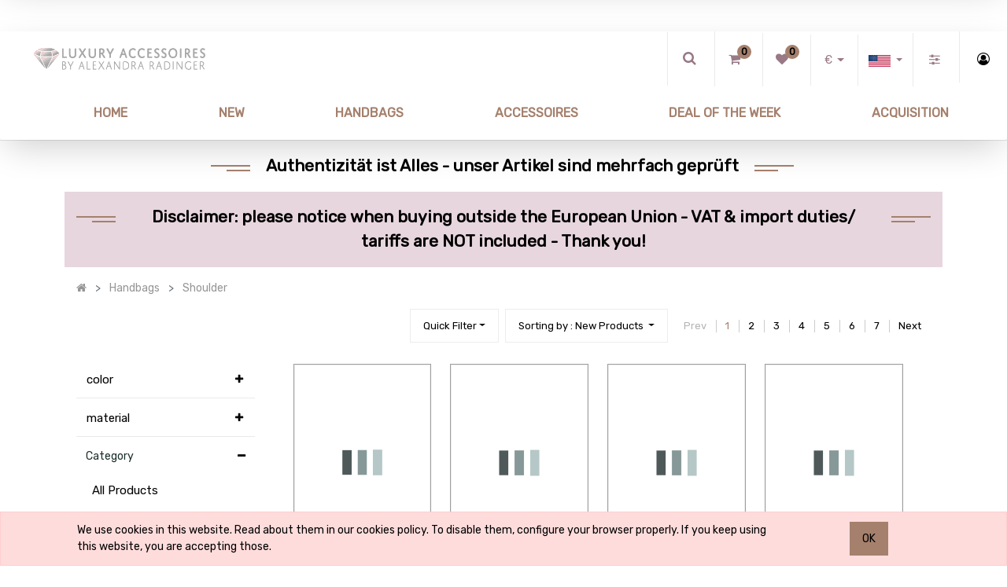

--- FILE ---
content_type: text/html; charset=utf-8
request_url: https://www.luxuryaccessoires.com/en/shop/category/handbags-shoulder-95?order=date_published+desc
body_size: 238783
content:

        <!DOCTYPE html>
        
        
            
        
    <html lang="en-US" data-website-id="1" data-oe-company-name="Luxury Accessoires by Alexandra Radinger e.U.">
            
        
            
            
            
            
                
            
        
        
    <head>
                <meta charset="utf-8"/>
                <meta http-equiv="X-UA-Compatible" content="IE=edge,chrome=1"/>
                <meta name="viewport" content="width=device-width, initial-scale=1, user-scalable=no"/>
        <meta name="generator" content="Odoo"/>
        
        
        
            
            
            
        
        
        
            
            
            
                
                    
                        <meta property="og:type" content="website"/>
                    
                
                    
                        <meta property="og:title" content="Shoulder | www.luxuryaccessoires.com"/>
                    
                
                    
                        <meta property="og:site_name" content="Luxury Accessoires by Alexandra Radinger e.U."/>
                    
                
                    
                        <meta property="og:url" content="https://www.luxuryaccessoires.com/shop/category/handbags-shoulder-95?order=date_published+desc"/>
                    
                
                    
                        <meta property="og:image" content="https://www.luxuryaccessoires.com/web/image/website/1/social_default_image?unique=e44fff7"/>
                    
                
            
            
            
                
                    <meta name="twitter:card" content="summary_large_image"/>
                
                    <meta name="twitter:title" content="Shoulder | www.luxuryaccessoires.com"/>
                
                    <meta name="twitter:image" content="https://www.luxuryaccessoires.com/web/image/website/1/social_default_image?unique=e44fff7"/>
                
            
        

        
            
            
        
        <link rel="canonical" href="https://www.luxuryaccessoires.com//en/shop/category/handbags-shoulder-95"/>

        <link rel="preconnect" href="https://fonts.gstatic.com/" crossorigin=""/>
    

                <title> Shop | www.luxuryaccessoires.com </title>
                <link type="image/x-icon" rel="shortcut icon" href="/web/image/website/1/favicon?unique=e44fff7"/>
            <link type="text/css" rel="stylesheet" href="/web/content/29593-bb27fdd/1/web.assets_common.css"/>
            <link type="text/css" rel="stylesheet" href="/web/content/158270-05cec13/1/web.assets_frontend.css"/>
        
    
        

                <script id="web.layout.odooscript" type="text/javascript">
                    var odoo = {
                        csrf_token: "d224632b6585b921871fae23ad4d9f79516c7c79o",
                        debug: "",
                    };
                </script>
            <script type="text/javascript">
                odoo.session_info = {"is_admin": false, "is_system": false, "is_website_user": true, "user_id": false, "is_frontend": true, "translationURL": "/website/translations", "cache_hashes": {"translations": "9744facecd6c904564e123a31049ee4c555c0767"}};
            </script>
            <script defer="defer" type="text/javascript" src="/web/content/3508-a9b21fc/1/web.assets_common_minimal_js.js"></script>
            <script defer="defer" type="text/javascript" src="/web/content/3509-b0fb123/1/web.assets_frontend_minimal_js.js"></script>
            
        
    
            <script defer="defer" type="text/javascript" data-src="/web/content/29595-390c58a/1/web.assets_common_lazy.js"></script>
            <script defer="defer" type="text/javascript" data-src="/web/content/115678-987bd0b/1/web.assets_frontend_lazy.js"></script>
        
    
        

                
            
            
            
        </head>
            <body class="">
                
        
    
            
        <div id="wrapwrap" class="   ">
                
            <div class="te_auto_play_value d-none">
                <span>True</span>
            </div>
        
            
        <div id="website_cookie_notice" class="container-fluid cc-cookies alert alert-warning" role="alert">
            <div class="container">
                <div class="row">
                    <div class="col-sm-10" id="message">
                        <a href="/en/legal#cookie-policy">
                            
        <span>We use cookies in this website. Read about them in our cookies policy. To disable them, configure your browser properly. If you keep using this website, you are accepting those.</span>
    
                        </a>
                    </div>
                    <div class="s_btn text-center col-sm-2" data-name="Button">
                        <a class="btn btn-primary" href="#">OK</a>
                    </div>
                </div>
            </div>
        </div>
    
        <header id="top" data-anchor="true" data-name="Header" class=" o_affix_enabled">
                    
            <div class="te_header_before_overlay">
                <div class="container te_header_style_11_main"></div>
            </div>
        <nav class="navbar navbar-expand-md te_header_navbar te_header_11_navbar navbar-light
                py-1 px-0
            ">
                <div class="container">
                    
                <span class="copy_legal_divider">|&nbsp;&nbsp;&nbsp;&nbsp;</span>
            <a href="/en/" class="navbar-brand logo">
            <span role="img" aria-label="Logo of www.luxuryaccessoires.com" title="www.luxuryaccessoires.com"><img src="/web/image/website/1/logo/www.luxuryaccessoires.com?unique=e44fff7" class="img img-fluid" alt="www.luxuryaccessoires.com"/></span>
        </a>
    <button type="button" class="navbar-toggler" data-toggle="collapse" data-target="#top_menu_collapse">
                        <span class="navbar-toggler-icon"></span>
                    </button>
                    <div class="collapse navbar-collapse" id="top_menu_collapse">
                        <ul class="nav navbar-nav ml-auto text-right o_menu_loading" id="top_menu">
                            
        
            
    
    <li class="nav-item  ">
        <a role="menuitem" href="/en/shop" class="nav-link ">
            <span>Home</span>
        
            
                
            
        </a>
    </li>
    

        
            
    
    <li class="nav-item  ">
        <a role="menuitem" href="/en/shop/category/neu-89" class="nav-link ">
            <span>NEW</span>
        
            
                
            
        </a>
    </li>
    

        
            
    
    <li class="nav-item  ">
        <a role="menuitem" href="/en/shop/category/handtaschen-86" class="nav-link ">
            <span>Handbags</span>
        
            
                
            
        </a>
    </li>
    

        
            
    
    <li class="nav-item  ">
        <a role="menuitem" href="/en/shop/category/accessoires-91" class="nav-link ">
            <span>Accessoires</span>
        
            
                
            
        </a>
    </li>
    

        
            
    
    <li class="nav-item  ">
        <a role="menuitem" href="/en/deal-of-the-week" class="nav-link ">
            <span>Deal of the week</span>
        
            
                
            
        </a>
    </li>
    

        
            
    
    <li class="nav-item  ">
        <a role="menuitem" href="/en/contactus" class="nav-link ">
            <span>Acquisition</span>
        
            
                
            
        </a>
    </li>
    

        
    
            
            <li class="nav-item divider d-none"></li> 
                
                <li class="nav-item o_wsale_my_wish"></li>
        
        
        </ul>
                    </div>
            <div class="col-lg-5 col-md-6 col-sm-8 col-10 te_header_right_icon">
                <div class="head_11_icon_search">
                    <div class="px-1 te_header_11_srch_icon te_srch_icon">
                        <a class="te_search_link">
                            <i class="fa fa-search"></i>
                        </a>
                    </div>
                </div>
                <div class="head_11_rest_icons">
                    <div class="te_cart_icon_head">
                        
        
        <a id="my_cart" href="/en/shop/cart" class="nav-link o_wsale_my_cart">
            <i class="fa fa-shopping-cart"></i>
            <sup class="my_cart_quantity badge badge-primary">0</sup>
        </a>
    
                    </div>
                    <div class="te_wish_icon_head">
                        
        
            
            <a href="/en/shop/wishlist" class="nav-link te_wish_icon_head">
                <i class="fa fa-heart"></i>
                <sup class="my_wish_quantity o_animate_blink badge badge-primary">
                    0
                </sup>
            </a>
        
    
                    </div>
                    
                    <div class="px-1 te_pricelist">
                        
        
        <div class="dropdown ">
            
            <a role="button" href="#" class="dropdown-toggle btn btn-link te_currency_name" data-toggle="dropdown">
                EUR
            </a>
            <a role="button" href="#" class="dropdown-toggle btn btn-link te_currency_symbol" data-toggle="dropdown">
                €
            </a>
        <div class="dropdown-menu" role="menu">
                
                    <a role="menuitem" class="dropdown-item" href="/en/shop/change_pricelist/1">
                        <span class="switcher_pricelist" data-pl_id="1">EUR</span>
                    </a>
                
                    <a role="menuitem" class="dropdown-item" href="/en/shop/change_pricelist/7">
                        <span class="switcher_pricelist" data-pl_id="7">USD</span>
                    </a>
                
            </div>
        </div>
    
                    </div>
                    <div class="px-1 te_language_selector">
                        
    <ul class="js_language_selector mb0 list-inline">
        <li class="list-inline-item">
            <div class="dropup">
                <button class="btn btn-sm btn-secondary dropdown-toggle lang-select-btn" type="button" data-toggle="dropdown" aria-haspopup="true" aria-expanded="true">
                <img style="max-height: 15px;" src="[data-uri]"/><span class="lang_btn_code" style="display:none">en</span>
                <span class="caret ml4"></span>
            </button>
            <div class="dropdown-menu" role="menu">
                
                    <a class="dropdown-item js_change_lang" href="/shop/category/handbags-shoulder-95?order=date_published+desc" data-url_code="de">
                        <img style="max-height: 30px;width:50px;" src="[data-uri]" href="/de/shop/category/handbags-shoulder-95?order=date_published+desc" data-url_code="de"/>
                <span style="margin-right:3px;" href="/de/shop/category/handbags-shoulder-95?order=date_published+desc" data-url_code="de"> Deutsch</span>
            </a>
                
                    <a class="dropdown-item js_change_lang" href="/en/shop/category/handbags-shoulder-95?order=date_published+desc" data-url_code="en">
                        <img style="max-height: 30px;width:50px;" src="[data-uri]" href="/en/shop/category/handbags-shoulder-95?order=date_published+desc" data-url_code="en"/>
                <span style="margin-right:3px;" href="/en/shop/category/handbags-shoulder-95?order=date_published+desc" data-url_code="en">English (US)</span>
            </a>
                
            </div>
        <div class="dropdown-menu" role="menu">
                    
                        <a class="dropdown-item js_change_lang" href="/shop/category/handbags-shoulder-95?order=date_published+desc" data-url_code="de">
                             Deutsch
                        </a>
                    
                        <a class="dropdown-item js_change_lang" href="/en/shop/category/handbags-shoulder-95?order=date_published+desc" data-url_code="en">
                            English (US)
                        </a>
                    
                </div>
            </div>
        </li>
        
    </ul>

                    </div>
                    
                    <div class="te_bar_icon">
                        <a href="#" class="">
                            <i class="fa fa-sliders"></i>
                        </a>
                    </div>
                    <div class="te_header_account">
                        
                        <div class="te_signin">
                            
                                <a class="btn-link" href="#loginPopup">
                                    <span class="te_user_account_icon d-block">
                                        <i class="fa fa-user-circle-o d-block" aria-hidden="true"></i>
                                    </span>
                                </a>
                                
        <div class="modal fade text-left" id="loginRegisterPopup" role="dialog" tabindex="-1">
            <div class="modal-dialog">
                <div class="modal-content">
                    <button type="button" class="close d-md-none" data-dismiss="modal">
                        <i class="fa fa-times"></i>
                    </button>
                    <div class="modal-body">
                        <div role="tabpanel">
                            
                            <ul class="nav nav-tabs" role="tablist">
                                <li role="presentation" class="login_register_tab  ">
                                    <a href="#loginPopup" aria-controls="loginPopup" role="tab" class="active" data-toggle="tab">
                                        Login
                                    </a>
                                </li>
                                
                                    <li role="presentation" class="login_register_tab">
                                        <a href="#registerPopup" aria-controls="registerPopup" role="tab" class="" data-toggle="tab">
                                            Register
                                        </a>
                                    </li>
                                
                            </ul>
                            <div class="tab-content">
                                <div role="tabpanel" class="tab-pane active" id="loginPopup">
                                    
        <form class="oe_login_form" role="form" method="post" onsubmit="this.action = this.action + location.hash" action="/en/web/login">
            <input type="hidden" name="csrf_token" value="5db6988e985592110c215093a7b365d8e6791c7eo1768778770"/>
            
            
            <div class="form-group field-login">
                <label for="login">Email</label>
                <input type="text" placeholder="Email" name="login" id="login" required="required" autofocus="autofocus" autocapitalize="off" class="form-control "/>
            </div>

            <div class="form-group field-password">
                <label for="password">Password</label>
                <input type="password" placeholder="Password" name="password" id="password" required="required" autocomplete="current-password" maxlength="4096" class="form-control "/>
            </div>

            
            

            <div class="te_error-success"></div>

            <div class="clearfix oe_login_buttons text-center mb-1 pt-3">
                <button type="submit" class="btn btn-primary btn-block te_theme_button te_login_button">Log in
                </button>
                
                <div class="justify-content-between mt-2 d-flex small">
                    <a class="open_reset_password" data-keyboard="true" href="#resetPasswordPopup">Reset Password
                    </a>
                </div>
                <div class="o_login_auth"></div>
                
                
            </div>
            <input type="hidden" name="redirect"/>
        </form>

        <form class="oe_reset_password_form te_reset_password_form" role="form" method="post">
            <input type="hidden" name="csrf_token" value="5db6988e985592110c215093a7b365d8e6791c7eo1768778770"/>

            

            
                <div class="form-group field-login">
                    <label for="login" class="col-form-label">Your Email</label>
                    <input type="text" name="login" id="login" class="form-control" autofocus="autofocus" required="required" autocapitalize="off"/>
                </div>
            

            
            <div class="te_error-success"></div>
            <input type="hidden" name="redirect"/>
            <input type="hidden" name="token"/>
            <div class="clearfix oe_login_buttons">
                <div class="d-flex justify-content-between align-items-center small">
                    <button type="submit" class="btn btn-primary te_theme_button">Confirm</button>
                    <a class="back_login" href="#loginPopup">Back to Login</a>
                    
                </div>
                <div class="o_login_auth"></div>
            </div>
        </form>
    
                                </div>
                                <div role="tabpanel" class="tab-pane" id="registerPopup">
                                    
        <form class="oe_signup_form_ept oe_signup_form" role="form" method="post" action="/en/web/signup">
            <input type="hidden" name="csrf_token" value="5db6988e985592110c215093a7b365d8e6791c7eo1768778770"/>

            

            <div class="form-group field-login">
                <label for="login">Your Email</label>
                <input type="text" name="login" id="login" class="form-control form-control-sm" autofocus="autofocus" autocapitalize="off" required="required"/>
            </div>

            <div class="form-group field-name">
                <label for="name">Your Name</label>
                <input type="text" name="name" id="name" class="form-control form-control-sm" placeholder="e.g. John Doe" required="required"/>
            </div>

            <div class="form-group field-password pt-2">
                <label for="password">Password</label>
                <input type="password" name="password" id="password" class="form-control form-control-sm" required="required"/>
            </div>

            <div class="form-group field-confirm_password">
                <label for="confirm_password">Confirm Password</label>
                <input type="password" name="confirm_password" id="confirm_password" class="form-control form-control-sm" required="required"/>
            </div>
                
            <div class="dsgvo_container_sign_up">

            </div>
        
            
        

            
            <div class="te_error-success"></div>
            
            <input type="hidden" name="redirect"/>
            <input type="hidden" name="token"/>
            <div class="text-center oe_signup_buttons pt-3">
                <button type="submit" class="btn btn-primary btn-block te_theme_button te_signup_button">Sign up
                </button>
                <div class="o_login_auth"></div>
                
                
            </div>
        </form>
    
                                </div>
                            </div>
                        </div>
                    </div>
                </div>
            </div>
        </div>
    
                            
                        </div>
                    </div>
                </div>
            </div>
            <div class="col-lg-12 te_header_search_popover">
                <div class="te_sub_search">
                    
    
                
            
            
            
                <form method="get" class="o_wsale_products_searchbar_form o_wait_lazy_js " action="/en/shop/category/handbags-shoulder-95?category=95&amp;order=date_published+desc">
                    <div role="search" class="input-group">
        <input type="text" name="search" class="search-query form-control oe_search_box" placeholder="Search..." data-limit="5" data-display-description="true" data-display-price="true" data-display-image="true" value=""/>
        <div class="input-group-append">
            <button type="submit" class="btn btn-primary oe_search_button" aria-label="Search" title="Search"><i class="fa fa-search"></i></button>
        </div>
    </div>

                    <input name="order" type="hidden" class="o_wsale_search_order_by" value=""/>
                    
                </form>
            
            
        
                </div>
                <div class="te_header_search_close te_srch_close">
                    <i class="fa fa-times search_btn_close"></i>
                </div>
            </div>
            <div class="collapse navbar-collapse navbar-collapse-fullwidth" id="top_menu_collapse_2">
                <ul class="nav navbar-nav ml-auto text-right" id="top_menu">
                    
                        
    
    <li class="nav-item  ">
        <a role="menuitem" href="/en/shop" class="nav-link ">
            <span>Home</span>
        
            
                
            
        </a>
    </li>
    

                    
                        
    
    <li class="nav-item  ">
        <a role="menuitem" href="/en/shop/category/neu-89" class="nav-link ">
            <span>NEW</span>
        
            
                
            
        </a>
    </li>
    

                    
                        
    
    <li class="nav-item  ">
        <a role="menuitem" href="/en/shop/category/handtaschen-86" class="nav-link ">
            <span>Handbags</span>
        
            
                
            
        </a>
    </li>
    

                    
                        
    
    <li class="nav-item  ">
        <a role="menuitem" href="/en/shop/category/accessoires-91" class="nav-link ">
            <span>Accessoires</span>
        
            
                
            
        </a>
    </li>
    

                    
                        
    
    <li class="nav-item  ">
        <a role="menuitem" href="/en/deal-of-the-week" class="nav-link ">
            <span>Deal of the week</span>
        
            
                
            
        </a>
    </li>
    

                    
                        
    
    <li class="nav-item  ">
        <a role="menuitem" href="/en/contactus" class="nav-link ">
            <span>Acquisition</span>
        
            
                
            
        </a>
    </li>
    

                    
                </ul>
            </div>
        
                </div>
            </nav>
        </header>
            <div class="te_vertical_menu">
                <section>
                    <a href="#" class="te_menu_btn_close">
                        <i class="fa fa-times te_menu_icon_close"></i>
                    </a>
                </section>
                
                
                    <div>
        <section class="s_rating menu_vertical_option">
            <div class="te_side_bar">
                <section>
            



<section>
                <div class="te_sidenav_menu">
                    <ul>
                        <section>
                            <li>
                                <a href="/en/shop">About Shop</a>
                            </li>
                        </section>
                        <section>
                            <li>
                                <a href="/en/contactus">Help Center</a>
                            </li>
                        </section>
                        <section>
                            <li>
                                <a href="/en/aboutus">Portfolio</a>
                            </li>
                        </section>
                        <section>
                            <li>
                                <a href="/en/blog">Blog</a>
                            </li>
                        </section>
                        <section>
                            <li>
                                <a href="/en/shop">New Look</a>
                            </li>
                        </section>
                    </ul>
                </div>
                <div class="te_sidenav_content">
                    <section>
                        <p>Pellentesque mollis nec orci id tincidunt. Sed mollis risus eu nisi aliquet, sit amet
                            fermentum.
                        </p>
                    </section>
                </div>
            </section>
        </section>
                <section>
                    <div class="te_content_text">
                        <section>
                            <a class="te_ver_add_ept" href="tel: +43 676 7017871">
                                <span class="fa fa-phone"></span>
                                <span>+43 676 7017871</span>
                            </a>
                        </section>
                        <section>
                            <a class="te_ver_add_ept" href="mailto: luxuryaccessoir@gmail.com">
                                <span class="fa fa-envelope"></span>
                                <span>luxuryaccessoir@gmail.com</span>
                            </a>
                        </section>
                        <section>
                            <p class="te_ver_add_ept">
                                <span class="fa fa-map-marker"></span>
                                <span>Gutenbergstraße 5A</span>
                                
                                <span>Neuzeug</span>
                                <span>Oberösterreich (AT)</span>
                                <span>4523</span>
                                <span>Austria</span>
                            </p>
                        </section>
                    </div>
                </section>
                <section>
                    <div class="te_sidenav_social_icon">
                        <p></p>
                        <div class="s_share te_social_icon ">
                            
                            <section>
                                <a class="btn btn-link" href="https://www.facebook.com/AlexasLuxuries/">
                                    <span class="fa fa-facebook"></span>
                                </a>
                            </section>
                            <section>
                                
                            </section>
                            <section>
                                
                            </section>
                            <section>
                                
                            </section>
                            <section>
                                
                            </section>
                        </div>
                    </div>
                </section>
            </div>
        </section>
    </div>
                
            </div>
        
                
            
        <div class="oe_website_sale_ept">
            <div class="modal fade" id="ajax_cart_model" tabindex="-1">
                <div class="modal-dialog modal-md modal-dialog-centered">
                    <div class="modal-content ajax_cart_modal">
                        <button type="button" class="close" data-dismiss="modal" aria-label="Close" tabindex="-1">
                        </button>
                        <div class="modal-body"></div>

                         </div>
                </div>
            </div>
        </div>
    
            
                <input type="hidden" id="ajax_cart_template" value="1"/>
            
        
            
        <div class="modal fade" id="quick_view_model" tabindex="-1">
            <div class="modal-dialog modal-lg modal-dialog-centered">
                <div class="modal-content quick_view_modal">
                    <button type="button" class="close quick_close" data-dismiss="modal" aria-label="Close" tabindex="-1">
                    </button>
                    
                        <div class="modal-body"></div>

                    
                </div>
            </div>
        </div>
    
        <main>
                    
            
        
            
            <div id="wrap" class="js_sale">
                <div class="oe_structure carlos_danger_2" id="oe_structure_website_sale_products_1">
      <section data-name="Title style 2">
        <div class="container">
          <div class="row s_nb_column_fixed">
            <div class="col-lg-12 te_title_2 pb0 pt16" style="">
              <div class="te_title_sub_div"><h4 class="te_s_title_default te_title_style2">Authentizität ist Alles - unser Artikel sind mehrfach geprüft </h4>&nbsp;</div>
            </div>
            <div class="col-lg-12 te_title_2 pb0 pt16 aos-init flip-down" data-aos="flip-down" style="background-color: rgb(231, 214, 222);">
              <div class="te_title_sub_div">
                <h4 class="te_s_title_default te_title_style2">Disclaimer: please notice when buying outside the European Union - VAT &amp; import duties/ tariffs are NOT included - Thank you! </h4>
                <br/>
              </div>
            </div>
          </div>
        </div>
      </section>
    </div>
  <div class="te_shop_breadcrumb">
                
                
                
                <ol class="breadcrumb">
                    <div class="container">
                        <li class="breadcrumb-item">
                            <a href="/en/shop">
                                <i class="fa fa-home"></i>
                            </a>
                        </li>
                        
                            
                                
                                <li class="breadcrumb-item">
                                    <a href="/en/shop/category/handbags-86">
                                        <span class="product_catg_breadcrumb">Handbags</span>
                                    </a>
                                </li>
                            
                                
                                <li class="breadcrumb-item">
                                    <a href="/en/shop/category/handbags-shoulder-95">
                                        <span class="product_catg_breadcrumb">Shoulder</span>
                                    </a>
                                </li>
                            
                        
                    </div>
                </ol>
            </div>
        
            
            
        <div class="container oe_website_sale">
                    <div class="products_pager form-inline te_shop_pager
                te_shop_pager_top
            ">
                        
        
    
                
            
            
            
                <form method="get" class="o_wsale_products_searchbar_form o_wait_lazy_js w-100 w-md-auto mt-2" action="/en/shop/category/handbags-shoulder-95?category=95&amp;order=date_published+desc">
                    <form method="get" class="o_wsale_products_searchbar_form o_wait_lazy_js w-100 w-md-auto mt-2" action="/en/shop/category/handbags-shoulder-95?category=95&amp;order=date_published+desc">
                <div role="search" class="input-group">
        <input type="text" name="search" class="search-query form-control oe_search_box" placeholder="Search..." data-limit="5" data-display-description="true" data-display-price="true" data-display-image="true" value=""/>
        <div class="input-group-append">
            <button type="submit" class="btn btn-primary oe_search_button" aria-label="Search" title="Search"><i class="fa fa-search"></i></button>
        </div>
    </div>

                <input name="order" type="hidden" class="o_wsale_search_order_by" value=""/>
                
            
            
        
            </form>
        
                    <input name="order" type="hidden" class="o_wsale_search_order_by" value=""/>
                    
            
            
        
                </form>
            
            
        
    
                        
        <ul class=" pagination m-0 mt-3 ml-md-2">
            <li class="page-item disabled">
                <a class="page-link" href="">Prev</a>
            </li>
            
                <li class="page-item active"> <a class="page-link" href="/en/shop/category/handbags-shoulder-95?order=date_published+desc">1</a></li>
            
                <li class="page-item "> <a class="page-link" href="/en/shop/category/handbags-shoulder-95/page/2?order=date_published+desc">2</a></li>
            
                <li class="page-item "> <a class="page-link" href="/en/shop/category/handbags-shoulder-95/page/3?order=date_published+desc">3</a></li>
            
                <li class="page-item "> <a class="page-link" href="/en/shop/category/handbags-shoulder-95/page/4?order=date_published+desc">4</a></li>
            
                <li class="page-item "> <a class="page-link" href="/en/shop/category/handbags-shoulder-95/page/5?order=date_published+desc">5</a></li>
            
                <li class="page-item "> <a class="page-link" href="/en/shop/category/handbags-shoulder-95/page/6?order=date_published+desc">6</a></li>
            
                <li class="page-item "> <a class="page-link" href="/en/shop/category/handbags-shoulder-95/page/7?order=date_published+desc">7</a></li>
            
            <li class="page-item ">
                <a class="page-link" href="/en/shop/category/handbags-shoulder-95/page/2?order=date_published+desc">Next</a>
            </li>
        </ul>
    
            
            
            
            
            
            
            
        <div class="dropdown mt-3 ml-sm-2 dropdown_sorty_by">
                <a role="button" href="#" class="dropdown-toggle btn te_sort_btn" data-toggle="dropdown">
                    <span class="d-none d-lg-inline">
                        
                            Sorting by : New Products
                        
                    </span>
                    <i class="fa fa-sort-amount-asc d-lg-none"></i>
                </a>
                <div class="dropdown-menu dropdown-menu-right" role="menu">
                    
                        <a role="menuitem" rel="noindex,nofollow" class="dropdown-item" href="/en/shop?order=date_published+desc&amp;category=95">
                            <span>New Products</span>
                        </a>
                    
                        <a role="menuitem" rel="noindex,nofollow" class="dropdown-item" href="/en/shop?order=list_price+desc&amp;category=95">
                            <span>Catalog price: High to Low</span>
                        </a>
                    
                        <a role="menuitem" rel="noindex,nofollow" class="dropdown-item" href="/en/shop?order=list_price+asc&amp;category=95">
                            <span>Catalog price: Low to High</span>
                        </a>
                    
                        <a role="menuitem" rel="noindex,nofollow" class="dropdown-item" href="/en/shop?order=name+asc&amp;category=95">
                            <span>Name - A to Z</span>
                        </a>
                    
                        <a role="menuitem" rel="noindex,nofollow" class="dropdown-item" href="/en/shop?order=name+desc&amp;category=95">
                            <span>Name - Z to A</span>
                        </a>
                    
                </div>
            </div>
        
                    
            <div class="te_view_all_filter_div">
                <span class="te_view_filter_span">Filters</span>
                <a class="te_clear_all_form_selection">(Clear All)</a>
                <div class="te_view_all_filter_inner"></div>
            </div>
        
            <div class="te_quick_filter_main_div mt-3 ml-md-2">
                <span class="te_quick_filter_dropdown btn te_sort_btn">Quick Filter</span>
            </div>
        </div>
            
                <div class="te_shop_filter_resp">
                    <span class="fa fa-align-left mr-1"></span>
                    <span class="filters-title-ept">Filters</span>
                </div>

                
        
                    <div class="row o_wsale_products_main_row
                enabled
            ">
                        
            
        
            
        <div id="products_grid_before" class="col-lg-3 te_product_sticky_sidebar te_product_sidebar_scrollbar">
            <div class="te_filter_close te_filter_btn_close">
                <span class="te_filter_icon_close">x</span>
            </div>
        
            <button type="button" class="btn btn-link d-lg-none te_show_option" data-target="#wsale_products_attributes_collapse" data-toggle="collapse">
                Show options
            
    <i class="fa fa-chevron-down"></i>
  </button>
            <div class="collapse d-lg-block" id="wsale_products_attributes_collapse">
                <form class="js_attributes mb-2" method="get">
                    <input type="hidden" name="category" value="95"/>
                    
    
    
    
  <input type="hidden" name="search" value=""/>
                    
    
    
    <ul class="nav nav-pills flex-column te_shop_attr_ul attribute_ul_ept">
      
        <li class="nav-item">
          <div class="te_attr_title">
            <span>color</span>
            <a class="te_clear_all_variant" attribute-name="18">(Clear)</a>
          </div>
          
          
          
            <ul class="nav nav-pills flex-column">
              
                
                  
                    <li class="color-with-name-divmaxW nav-item">
                      <label style="background-color:gold" class="css_attribute_color ">
                        <input type="checkbox" name="attrib" value="18-217" title="gold"/>
                      </label>
                      <span class="te_color-name">gold</span>
                      <span style="font-weight: normal">(1)</span>
                    </li>
                  
                
              
                
                  
                    <li class="color-with-name-divmaxW nav-item">
                      <label style="background-color:#d1b57d" class="css_attribute_color ">
                        <input type="checkbox" name="attrib" value="18-219" title="beige"/>
                      </label>
                      <span class="te_color-name">beige</span>
                      <span style="font-weight: normal">(11)</span>
                    </li>
                  
                
              
                
                  
                    <li class="color-with-name-divmaxW nav-item">
                      <label style="background-color:#000000" class="css_attribute_color ">
                        <input type="checkbox" name="attrib" value="18-210" title="black"/>
                      </label>
                      <span class="te_color-name">black</span>
                      <span style="font-weight: normal">(26)</span>
                    </li>
                  
                
              
                
                  
                    <li class="color-with-name-divmaxW nav-item">
                      <label style="background-color:#fdfbfb" class="css_attribute_color ">
                        <input type="checkbox" name="attrib" value="18-211" title="white"/>
                      </label>
                      <span class="te_color-name">white</span>
                      <span style="font-weight: normal">(8)</span>
                    </li>
                  
                
              
                
                  
                    <li class="color-with-name-divmaxW nav-item">
                      <label style="background-color:#6f5c5c" class="css_attribute_color ">
                        <input type="checkbox" name="attrib" value="18-212" title="brown"/>
                      </label>
                      <span class="te_color-name">brown</span>
                      <span style="font-weight: normal">(41)</span>
                    </li>
                  
                
              
                
                  
                    <li class="color-with-name-divmaxW nav-item">
                      <label style="background-color:#fcfcfc" class="css_attribute_color ">
                        <input type="checkbox" name="attrib" value="18-213" title="others"/>
                      </label>
                      <span class="te_color-name">others</span>
                      <span style="font-weight: normal">(8)</span>
                    </li>
                  
                
              
                
                  
                    <li class="color-with-name-divmaxW nav-item">
                      <label style="background-color:#005dff" class="css_attribute_color ">
                        <input type="checkbox" name="attrib" value="18-214" title="blue"/>
                      </label>
                      <span class="te_color-name">blue</span>
                      <span style="font-weight: normal">(9)</span>
                    </li>
                  
                
              
                
                  
                    <li class="color-with-name-divmaxW nav-item">
                      <label style="background-color:#f6ff00" class="css_attribute_color ">
                        <input type="checkbox" name="attrib" value="18-215" title="yellow"/>
                      </label>
                      <span class="te_color-name">yellow</span>
                      <span style="font-weight: normal">(0)</span>
                    </li>
                  
                
              
                
                  
                    <li class="color-with-name-divmaxW nav-item">
                      <label style="background-color:#ff0000" class="css_attribute_color ">
                        <input type="checkbox" name="attrib" value="18-195" title="red"/>
                      </label>
                      <span class="te_color-name">red</span>
                      <span style="font-weight: normal">(3)</span>
                    </li>
                  
                
              
                
                  
                    <li class="color-with-name-divmaxW nav-item">
                      <label style="background-color:#34b534" class="css_attribute_color ">
                        <input type="checkbox" name="attrib" value="18-196" title="green"/>
                      </label>
                      <span class="te_color-name">green</span>
                      <span style="font-weight: normal">(2)</span>
                    </li>
                  
                
              
                
                  
                    <li class="color-with-name-divmaxW nav-item">
                      <label style="background-color:rose" class="css_attribute_color ">
                        <input type="checkbox" name="attrib" value="18-224" title="rose"/>
                      </label>
                      <span class="te_color-name">rose</span>
                      <span style="font-weight: normal">(6)</span>
                    </li>
                  
                
              
                
                  
                    <li class="color-with-name-divmaxW nav-item">
                      <label style="background-color:light brown" class="css_attribute_color ">
                        <input type="checkbox" name="attrib" value="18-227" title="light brown"/>
                      </label>
                      <span class="te_color-name">light brown</span>
                      <span style="font-weight: normal">(1)</span>
                    </li>
                  
                
              
                
                  
                
              
                
                  
                    <li class="color-with-name-divmaxW nav-item">
                      <label style="background-color:silver" class="css_attribute_color ">
                        <input type="checkbox" name="attrib" value="18-240" title="silver"/>
                      </label>
                      <span class="te_color-name">silver</span>
                      <span style="font-weight: normal">(3)</span>
                    </li>
                  
                
              
                
                  
                    <li class="color-with-name-divmaxW nav-item">
                      <label style="background-color:grey" class="css_attribute_color ">
                        <input type="checkbox" name="attrib" value="18-243" title="grey"/>
                      </label>
                      <span class="te_color-name">grey</span>
                      <span style="font-weight: normal">(2)</span>
                    </li>
                  
                
              
                
                  
                    <li class="color-with-name-divmaxW nav-item">
                      <label style="background-color:bown/beige" class="css_attribute_color ">
                        <input type="checkbox" name="attrib" value="18-244" title="bown/beige"/>
                      </label>
                      <span class="te_color-name">bown/beige</span>
                      <span style="font-weight: normal">(1)</span>
                    </li>
                  
                
              
                
                  
                    <li class="color-with-name-divmaxW nav-item">
                      <label style="background-color:beige/rose" class="css_attribute_color ">
                        <input type="checkbox" name="attrib" value="18-248" title="beige/rose"/>
                      </label>
                      <span class="te_color-name">beige/rose</span>
                      <span style="font-weight: normal">(3)</span>
                    </li>
                  
                
              
                
                  
                
              
                
                  
                    <li class="color-with-name-divmaxW nav-item">
                      <label style="background-color:blau/beige" class="css_attribute_color ">
                        <input type="checkbox" name="attrib" value="18-255" title="blau/beige"/>
                      </label>
                      <span class="te_color-name">blau/beige</span>
                      <span style="font-weight: normal">(3)</span>
                    </li>
                  
                
              
                
                  
                
              
                
                  
                    <li class="color-with-name-divmaxW nav-item">
                      <label style="background-color:rot/rose" class="css_attribute_color ">
                        <input type="checkbox" name="attrib" value="18-259" title="rot/rose"/>
                      </label>
                      <span class="te_color-name">rot/rose</span>
                      <span style="font-weight: normal">(2)</span>
                    </li>
                  
                
              
                
                  
                
              
                
                  
                    <li class="color-with-name-divmaxW nav-item">
                      <label style="background-color:orange" class="css_attribute_color ">
                        <input type="checkbox" name="attrib" value="18-268" title="orange"/>
                      </label>
                      <span class="te_color-name">orange</span>
                      <span style="font-weight: normal">(1)</span>
                    </li>
                  
                
              
                
                  
                
              
                
                  
                    <li class="color-with-name-divmaxW nav-item">
                      <label style="background-color:hellgrau/beige" class="css_attribute_color ">
                        <input type="checkbox" name="attrib" value="18-275" title="hellgrau/beige"/>
                      </label>
                      <span class="te_color-name">hellgrau/beige</span>
                      <span style="font-weight: normal">(3)</span>
                    </li>
                  
                
              
                
                  
                
              
                
                  
                
              
                
                  
                    <li class="color-with-name-divmaxW nav-item">
                      <label style="background-color:taupe" class="css_attribute_color ">
                        <input type="checkbox" name="attrib" value="18-282" title="taupe"/>
                      </label>
                      <span class="te_color-name">taupe</span>
                      <span style="font-weight: normal">(0)</span>
                    </li>
                  
                
              
                
                  
                
              
                
                  
                    <li class="color-with-name-divmaxW nav-item">
                      <label style="background-color:pink" class="css_attribute_color ">
                        <input type="checkbox" name="attrib" value="18-284" title="pink"/>
                      </label>
                      <span class="te_color-name">pink</span>
                      <span style="font-weight: normal">(6)</span>
                    </li>
                  
                
              
                
                  
                
              
                
                  
                    <li class="color-with-name-divmaxW nav-item">
                      <label style="background-color:brown/black" class="css_attribute_color ">
                        <input type="checkbox" name="attrib" value="18-288" title="brown/black"/>
                      </label>
                      <span class="te_color-name">brown/black</span>
                      <span style="font-weight: normal">(4)</span>
                    </li>
                  
                
              
                
                  
                
              
                
                  
                    <li class="color-with-name-divmaxW nav-item">
                      <label style="background-color:light blue" class="css_attribute_color ">
                        <input type="checkbox" name="attrib" value="18-301" title="light blue"/>
                      </label>
                      <span class="te_color-name">light blue</span>
                      <span style="font-weight: normal">(1)</span>
                    </li>
                  
                
              
                
                  
                
              
                
                  
                
              
                
                  
                
              
                
                  
                    <li class="color-with-name-divmaxW nav-item">
                      <label style="background-color:pastel" class="css_attribute_color ">
                        <input type="checkbox" name="attrib" value="18-322" title="pastel"/>
                      </label>
                      <span class="te_color-name">pastel</span>
                      <span style="font-weight: normal">(2)</span>
                    </li>
                  
                
              
                
                  
                    <li class="color-with-name-divmaxW nav-item">
                      <label style="background-color:dunkelblau" class="css_attribute_color ">
                        <input type="checkbox" name="attrib" value="18-325" title="dunkelblau"/>
                      </label>
                      <span class="te_color-name">dunkelblau</span>
                      <span style="font-weight: normal">(3)</span>
                    </li>
                  
                
              
                
                  
                
              
                
                  
                
              
                
                  
                
              
                
                  
                    <li class="color-with-name-divmaxW nav-item">
                      <label style="background-color:creme" class="css_attribute_color ">
                        <input type="checkbox" name="attrib" value="18-343" title="creme"/>
                      </label>
                      <span class="te_color-name">creme</span>
                      <span style="font-weight: normal">(6)</span>
                    </li>
                  
                
              
                
                  
                
              
                
                  
                
              
                
                  
                    <li class="color-with-name-divmaxW nav-item">
                      <label style="background-color:violet" class="css_attribute_color ">
                        <input type="checkbox" name="attrib" value="18-351" title="violet"/>
                      </label>
                      <span class="te_color-name">violet</span>
                      <span style="font-weight: normal">(2)</span>
                    </li>
                  
                
              
                
                  
                    <li class="color-with-name-divmaxW nav-item">
                      <label style="background-color:braun/rose" class="css_attribute_color ">
                        <input type="checkbox" name="attrib" value="18-355" title="braun/rose"/>
                      </label>
                      <span class="te_color-name">braun/rose</span>
                      <span style="font-weight: normal">(1)</span>
                    </li>
                  
                
              
                
                  
                
              
                
                  
                
              
                
                  
                    <li class="color-with-name-divmaxW nav-item">
                      <label style="background-color:schwarz/rose" class="css_attribute_color ">
                        <input type="checkbox" name="attrib" value="18-360" title="schwarz/rose"/>
                      </label>
                      <span class="te_color-name">schwarz/rose</span>
                      <span style="font-weight: normal">(0)</span>
                    </li>
                  
                
              
                
                  
                
              
                
                  
                    <li class="color-with-name-divmaxW nav-item">
                      <label style="background-color:schwarz/weiss" class="css_attribute_color ">
                        <input type="checkbox" name="attrib" value="18-365" title="schwarz/weiss"/>
                      </label>
                      <span class="te_color-name">schwarz/weiss</span>
                      <span style="font-weight: normal">(1)</span>
                    </li>
                  
                
              
                
                  
                
              
                
                  
                    <li class="color-with-name-divmaxW nav-item">
                      <label style="background-color:Weiss / blau" class="css_attribute_color ">
                        <input type="checkbox" name="attrib" value="18-370" title="Weiss / blau"/>
                      </label>
                      <span class="te_color-name">Weiss / blau</span>
                      <span style="font-weight: normal">(3)</span>
                    </li>
                  
                
              
                
                  
                
              
                
                  
                
              
                
                  
                
              
                
                  
                    <li class="color-with-name-divmaxW nav-item">
                      <label style="background-color:beige/grün" class="css_attribute_color ">
                        <input type="checkbox" name="attrib" value="18-376" title="beige/grün"/>
                      </label>
                      <span class="te_color-name">beige/grün</span>
                      <span style="font-weight: normal">(1)</span>
                    </li>
                  
                
              
                
                  
                    <li class="color-with-name-divmaxW nav-item">
                      <label style="background-color:schwarz/beige" class="css_attribute_color ">
                        <input type="checkbox" name="attrib" value="18-378" title="schwarz/beige"/>
                      </label>
                      <span class="te_color-name">schwarz/beige</span>
                      <span style="font-weight: normal">(4)</span>
                    </li>
                  
                
              
                
                  
                
              
                
                  
                    <li class="color-with-name-divmaxW nav-item">
                      <label style="background-color:silber/gold" class="css_attribute_color ">
                        <input type="checkbox" name="attrib" value="18-385" title="silber/gold"/>
                      </label>
                      <span class="te_color-name">silber/gold</span>
                      <span style="font-weight: normal">(1)</span>
                    </li>
                  
                
              
                
                  
                    <li class="color-with-name-divmaxW nav-item">
                      <label style="background-color:weiss/gold" class="css_attribute_color ">
                        <input type="checkbox" name="attrib" value="18-391" title="weiss/gold"/>
                      </label>
                      <span class="te_color-name">weiss/gold</span>
                      <span style="font-weight: normal">(1)</span>
                    </li>
                  
                
              
                
                  
                    <li class="color-with-name-divmaxW nav-item">
                      <label style="background-color:brown" class="css_attribute_color ">
                        <input type="checkbox" name="attrib" value="18-397" title="brown"/>
                      </label>
                      <span class="te_color-name">brown</span>
                      <span style="font-weight: normal">(0)</span>
                    </li>
                  
                
              
                
                  
                    <li class="color-with-name-divmaxW nav-item">
                      <label style="background-color:schwarz/grau" class="css_attribute_color ">
                        <input type="checkbox" name="attrib" value="18-400" title="schwarz/grau"/>
                      </label>
                      <span class="te_color-name">schwarz/grau</span>
                      <span style="font-weight: normal">(3)</span>
                    </li>
                  
                
              
                
                  
                
              
                
                  
                
              
                
                  
                
              
                
                  
                    <li class="color-with-name-divmaxW nav-item">
                      <label style="background-color:braun/beige" class="css_attribute_color ">
                        <input type="checkbox" name="attrib" value="18-416" title="braun/beige"/>
                      </label>
                      <span class="te_color-name">braun/beige</span>
                      <span style="font-weight: normal">(1)</span>
                    </li>
                  
                
              
                
                  
                
              
                
                  
                
              
                
                  
                    <li class="color-with-name-divmaxW nav-item">
                      <label style="background-color:creme/schwarz" class="css_attribute_color ">
                        <input type="checkbox" name="attrib" value="18-421" title="creme/schwarz"/>
                      </label>
                      <span class="te_color-name">creme/schwarz</span>
                      <span style="font-weight: normal">(2)</span>
                    </li>
                  
                
              
                
                  
                
              
                
                  
                    <li class="color-with-name-divmaxW nav-item">
                      <label style="background-color:schwarz/pink" class="css_attribute_color ">
                        <input type="checkbox" name="attrib" value="18-427" title="schwarz/pink"/>
                      </label>
                      <span class="te_color-name">schwarz/pink</span>
                      <span style="font-weight: normal">(1)</span>
                    </li>
                  
                
              
                
                  
                
              
                
                  
                
              
                
                  
                
              
            </ul>
          
        </li>
      
        <li class="nav-item">
          <div class="te_attr_title">
            <span>material</span>
            <a class="te_clear_all_variant" attribute-name="19">(Clear)</a>
          </div>
          
          
            <ul class="nav nav-pills flex-column">
              
                
                  
                    <li class="nav-item">
                      <label style="margin: 0 20px;" class="nav-link">
                        <input type="checkbox" name="attrib" value="19-205"/>
                        <span style="font-weight: normal">Canvas Monogram</span>
                        <span style="font-weight: normal" class="te_prod_num">(36)</span>
                      </label>
                    </li>
                  
                
              
                
                  
                    <li class="nav-item">
                      <label style="margin: 0 20px;" class="nav-link">
                        <input type="checkbox" name="attrib" value="19-206"/>
                        <span style="font-weight: normal">Canvas Damier</span>
                        <span style="font-weight: normal" class="te_prod_num">(7)</span>
                      </label>
                    </li>
                  
                
              
                
                  
                
              
                
                  
                
              
                
                  
                
              
                
                  
                    <li class="nav-item">
                      <label style="margin: 0 20px;" class="nav-link">
                        <input type="checkbox" name="attrib" value="19-197"/>
                        <span style="font-weight: normal">leather</span>
                        <span style="font-weight: normal" class="te_prod_num">(11)</span>
                      </label>
                    </li>
                  
                
              
                
                  
                    <li class="nav-item">
                      <label style="margin: 0 20px;" class="nav-link">
                        <input type="checkbox" name="attrib" value="19-200"/>
                        <span style="font-weight: normal">genuine leather</span>
                        <span style="font-weight: normal" class="te_prod_num">(41)</span>
                      </label>
                    </li>
                  
                
              
                
                  
                    <li class="nav-item">
                      <label style="margin: 0 20px;" class="nav-link">
                        <input type="checkbox" name="attrib" value="19-218"/>
                        <span style="font-weight: normal">textil</span>
                        <span style="font-weight: normal" class="te_prod_num">(9)</span>
                      </label>
                    </li>
                  
                
              
                
                  
                    <li class="nav-item">
                      <label style="margin: 0 20px;" class="nav-link">
                        <input type="checkbox" name="attrib" value="19-223"/>
                        <span style="font-weight: normal">jacquard</span>
                        <span style="font-weight: normal" class="te_prod_num">(0)</span>
                      </label>
                    </li>
                  
                
              
                
                  
                    <li class="nav-item">
                      <label style="margin: 0 20px;" class="nav-link">
                        <input type="checkbox" name="attrib" value="19-228"/>
                        <span style="font-weight: normal">Canvas</span>
                        <span style="font-weight: normal" class="te_prod_num">(32)</span>
                      </label>
                    </li>
                  
                
              
                
                  
                    <li class="nav-item">
                      <label style="margin: 0 20px;" class="nav-link">
                        <input type="checkbox" name="attrib" value="19-230"/>
                        <span style="font-weight: normal">Canvas Reverse</span>
                        <span style="font-weight: normal" class="te_prod_num">(7)</span>
                      </label>
                    </li>
                  
                
              
                
                  
                    <li class="nav-item">
                      <label style="margin: 0 20px;" class="nav-link">
                        <input type="checkbox" name="attrib" value="19-241"/>
                        <span style="font-weight: normal">others</span>
                        <span style="font-weight: normal" class="te_prod_num">(1)</span>
                      </label>
                    </li>
                  
                
              
                
                  
                
              
                
                  
                    <li class="nav-item">
                      <label style="margin: 0 20px;" class="nav-link">
                        <input type="checkbox" name="attrib" value="19-246"/>
                        <span style="font-weight: normal">patent leather</span>
                        <span style="font-weight: normal" class="te_prod_num">(1)</span>
                      </label>
                    </li>
                  
                
              
                
                  
                
              
                
                  
                
              
                
                  
                    <li class="nav-item">
                      <label style="margin: 0 20px;" class="nav-link">
                        <input type="checkbox" name="attrib" value="19-254"/>
                        <span style="font-weight: normal">Canvas Azur</span>
                        <span style="font-weight: normal" class="te_prod_num">(1)</span>
                      </label>
                    </li>
                  
                
              
                
                  
                
              
                
                  
                
              
                
                  
                    <li class="nav-item">
                      <label style="margin: 0 20px;" class="nav-link">
                        <input type="checkbox" name="attrib" value="19-273"/>
                        <span style="font-weight: normal">EPI Leder</span>
                        <span style="font-weight: normal" class="te_prod_num">(2)</span>
                      </label>
                    </li>
                  
                
              
                
                  
                    <li class="nav-item">
                      <label style="margin: 0 20px;" class="nav-link">
                        <input type="checkbox" name="attrib" value="19-286"/>
                        <span style="font-weight: normal">Vernis</span>
                        <span style="font-weight: normal" class="te_prod_num">(1)</span>
                      </label>
                    </li>
                  
                
              
                
                  
                    <li class="nav-item">
                      <label style="margin: 0 20px;" class="nav-link">
                        <input type="checkbox" name="attrib" value="19-289"/>
                        <span style="font-weight: normal">Fleece</span>
                        <span style="font-weight: normal" class="te_prod_num">(1)</span>
                      </label>
                    </li>
                  
                
              
                
                  
                    <li class="nav-item">
                      <label style="margin: 0 20px;" class="nav-link">
                        <input type="checkbox" name="attrib" value="19-291"/>
                        <span style="font-weight: normal">Canvas Multicolor</span>
                        <span style="font-weight: normal" class="te_prod_num">(8)</span>
                      </label>
                    </li>
                  
                
              
                
                  
                
              
                
                  
                    <li class="nav-item">
                      <label style="margin: 0 20px;" class="nav-link">
                        <input type="checkbox" name="attrib" value="19-297"/>
                        <span style="font-weight: normal">lambskin</span>
                        <span style="font-weight: normal" class="te_prod_num">(4)</span>
                      </label>
                    </li>
                  
                
              
                
                  
                
              
                
                  
                    <li class="nav-item">
                      <label style="margin: 0 20px;" class="nav-link">
                        <input type="checkbox" name="attrib" value="19-307"/>
                        <span style="font-weight: normal">Denim</span>
                        <span style="font-weight: normal" class="te_prod_num">(2)</span>
                      </label>
                    </li>
                  
                
              
                
                  
                
              
                
                  
                
              
                
                  
                
              
                
                  
                    <li class="nav-item">
                      <label style="margin: 0 20px;" class="nav-link">
                        <input type="checkbox" name="attrib" value="19-326"/>
                        <span style="font-weight: normal">Raffia</span>
                        <span style="font-weight: normal" class="te_prod_num">(3)</span>
                      </label>
                    </li>
                  
                
              
                
                  
                    <li class="nav-item">
                      <label style="margin: 0 20px;" class="nav-link">
                        <input type="checkbox" name="attrib" value="19-342"/>
                        <span style="font-weight: normal">Cotton</span>
                        <span style="font-weight: normal" class="te_prod_num">(1)</span>
                      </label>
                    </li>
                  
                
              
                
                  
                    <li class="nav-item">
                      <label style="margin: 0 20px;" class="nav-link">
                        <input type="checkbox" name="attrib" value="19-348"/>
                        <span style="font-weight: normal">Echtleder Lamm</span>
                        <span style="font-weight: normal" class="te_prod_num">(1)</span>
                      </label>
                    </li>
                  
                
              
                
                  
                
              
                
                  
                
              
                
                  
                
              
                
                  
                
              
                
                  
                    <li class="nav-item">
                      <label style="margin: 0 20px;" class="nav-link">
                        <input type="checkbox" name="attrib" value="19-375"/>
                        <span style="font-weight: normal">Econyl</span>
                        <span style="font-weight: normal" class="te_prod_num">(3)</span>
                      </label>
                    </li>
                  
                
              
                
                  
                
              
                
                  
                
              
                
                  
                
              
                
                  
                    <li class="nav-item">
                      <label style="margin: 0 20px;" class="nav-link">
                        <input type="checkbox" name="attrib" value="19-389"/>
                        <span style="font-weight: normal">Monoglam Canvas</span>
                        <span style="font-weight: normal" class="te_prod_num">(2)</span>
                      </label>
                    </li>
                  
                
              
                
                  
                
              
                
                  
                
              
                
                  
                    <li class="nav-item">
                      <label style="margin: 0 20px;" class="nav-link">
                        <input type="checkbox" name="attrib" value="19-422"/>
                        <span style="font-weight: normal">Vinyl</span>
                        <span style="font-weight: normal" class="te_prod_num">(1)</span>
                      </label>
                    </li>
                  
                
              
                
                  
                
              
            </ul>
          
          
        </li>
      
      
      
        
          
          
        
      
    </ul>
    <div class="te_quick_filter_dropdown_menu mb16">
      <span class="te_res_filter_title d-none">Quick Filter</span>
      <div class="te_filter_btn_close">
        <span class="te_filter_icon_close">x</span>
      </div>
      <ul class="te_quick_filter_ul nav nav-pills flex-column">
        
          
            
          
        
          
            
              <li class="nav-item px-3">
                <div class="te_quick_filter_name mb8">
                  <strong>color</strong>
                  <a class="te_clear_all_variant px-3" href="#" attribute-name="18">(Clear)
                                        </a>
                </div>
                
                
                
                  <ul class="nav nav-pills flex-column">
                    
                      
                        
                          <li class="py-1 nav-item">
                            <label style="background-color:gold" class="css_attribute_color ">
                              <input type="checkbox" name="attrib" value="18-217" title="gold"/>
                            </label>
                            <span class="te_color-name">gold</span>
                            <span style="font-weight: normal" class="pl-1">(1)</span>
                          </li>
                        
                      
                    
                      
                        
                          <li class="py-1 nav-item">
                            <label style="background-color:#d1b57d" class="css_attribute_color ">
                              <input type="checkbox" name="attrib" value="18-219" title="beige"/>
                            </label>
                            <span class="te_color-name">beige</span>
                            <span style="font-weight: normal" class="pl-1">(11)</span>
                          </li>
                        
                      
                    
                      
                        
                          <li class="py-1 nav-item">
                            <label style="background-color:#000000" class="css_attribute_color ">
                              <input type="checkbox" name="attrib" value="18-210" title="black"/>
                            </label>
                            <span class="te_color-name">black</span>
                            <span style="font-weight: normal" class="pl-1">(26)</span>
                          </li>
                        
                      
                    
                      
                        
                          <li class="py-1 nav-item">
                            <label style="background-color:#fdfbfb" class="css_attribute_color ">
                              <input type="checkbox" name="attrib" value="18-211" title="white"/>
                            </label>
                            <span class="te_color-name">white</span>
                            <span style="font-weight: normal" class="pl-1">(8)</span>
                          </li>
                        
                      
                    
                      
                        
                          <li class="py-1 nav-item">
                            <label style="background-color:#6f5c5c" class="css_attribute_color ">
                              <input type="checkbox" name="attrib" value="18-212" title="brown"/>
                            </label>
                            <span class="te_color-name">brown</span>
                            <span style="font-weight: normal" class="pl-1">(41)</span>
                          </li>
                        
                      
                    
                      
                        
                          <li class="py-1 nav-item">
                            <label style="background-color:#fcfcfc" class="css_attribute_color ">
                              <input type="checkbox" name="attrib" value="18-213" title="others"/>
                            </label>
                            <span class="te_color-name">others</span>
                            <span style="font-weight: normal" class="pl-1">(8)</span>
                          </li>
                        
                      
                    
                      
                        
                          <li class="py-1 nav-item">
                            <label style="background-color:#005dff" class="css_attribute_color ">
                              <input type="checkbox" name="attrib" value="18-214" title="blue"/>
                            </label>
                            <span class="te_color-name">blue</span>
                            <span style="font-weight: normal" class="pl-1">(9)</span>
                          </li>
                        
                      
                    
                      
                        
                          <li class="py-1 nav-item">
                            <label style="background-color:#f6ff00" class="css_attribute_color ">
                              <input type="checkbox" name="attrib" value="18-215" title="yellow"/>
                            </label>
                            <span class="te_color-name">yellow</span>
                            <span style="font-weight: normal" class="pl-1">(0)</span>
                          </li>
                        
                      
                    
                      
                        
                          <li class="py-1 nav-item">
                            <label style="background-color:#ff0000" class="css_attribute_color ">
                              <input type="checkbox" name="attrib" value="18-195" title="red"/>
                            </label>
                            <span class="te_color-name">red</span>
                            <span style="font-weight: normal" class="pl-1">(3)</span>
                          </li>
                        
                      
                    
                      
                        
                          <li class="py-1 nav-item">
                            <label style="background-color:#34b534" class="css_attribute_color ">
                              <input type="checkbox" name="attrib" value="18-196" title="green"/>
                            </label>
                            <span class="te_color-name">green</span>
                            <span style="font-weight: normal" class="pl-1">(2)</span>
                          </li>
                        
                      
                    
                      
                        
                          <li class="py-1 nav-item">
                            <label style="background-color:rose" class="css_attribute_color ">
                              <input type="checkbox" name="attrib" value="18-224" title="rose"/>
                            </label>
                            <span class="te_color-name">rose</span>
                            <span style="font-weight: normal" class="pl-1">(6)</span>
                          </li>
                        
                      
                    
                      
                        
                          <li class="py-1 nav-item">
                            <label style="background-color:light brown" class="css_attribute_color ">
                              <input type="checkbox" name="attrib" value="18-227" title="light brown"/>
                            </label>
                            <span class="te_color-name">light brown</span>
                            <span style="font-weight: normal" class="pl-1">(1)</span>
                          </li>
                        
                      
                    
                      
                        
                      
                    
                      
                        
                          <li class="py-1 nav-item">
                            <label style="background-color:silver" class="css_attribute_color ">
                              <input type="checkbox" name="attrib" value="18-240" title="silver"/>
                            </label>
                            <span class="te_color-name">silver</span>
                            <span style="font-weight: normal" class="pl-1">(3)</span>
                          </li>
                        
                      
                    
                      
                        
                          <li class="py-1 nav-item">
                            <label style="background-color:grey" class="css_attribute_color ">
                              <input type="checkbox" name="attrib" value="18-243" title="grey"/>
                            </label>
                            <span class="te_color-name">grey</span>
                            <span style="font-weight: normal" class="pl-1">(2)</span>
                          </li>
                        
                      
                    
                      
                        
                          <li class="py-1 nav-item">
                            <label style="background-color:bown/beige" class="css_attribute_color ">
                              <input type="checkbox" name="attrib" value="18-244" title="bown/beige"/>
                            </label>
                            <span class="te_color-name">bown/beige</span>
                            <span style="font-weight: normal" class="pl-1">(1)</span>
                          </li>
                        
                      
                    
                      
                        
                          <li class="py-1 nav-item">
                            <label style="background-color:beige/rose" class="css_attribute_color ">
                              <input type="checkbox" name="attrib" value="18-248" title="beige/rose"/>
                            </label>
                            <span class="te_color-name">beige/rose</span>
                            <span style="font-weight: normal" class="pl-1">(3)</span>
                          </li>
                        
                      
                    
                      
                        
                      
                    
                      
                        
                          <li class="py-1 nav-item">
                            <label style="background-color:blau/beige" class="css_attribute_color ">
                              <input type="checkbox" name="attrib" value="18-255" title="blau/beige"/>
                            </label>
                            <span class="te_color-name">blau/beige</span>
                            <span style="font-weight: normal" class="pl-1">(3)</span>
                          </li>
                        
                      
                    
                      
                        
                      
                    
                      
                        
                          <li class="py-1 nav-item">
                            <label style="background-color:rot/rose" class="css_attribute_color ">
                              <input type="checkbox" name="attrib" value="18-259" title="rot/rose"/>
                            </label>
                            <span class="te_color-name">rot/rose</span>
                            <span style="font-weight: normal" class="pl-1">(2)</span>
                          </li>
                        
                      
                    
                      
                        
                      
                    
                      
                        
                          <li class="py-1 nav-item">
                            <label style="background-color:orange" class="css_attribute_color ">
                              <input type="checkbox" name="attrib" value="18-268" title="orange"/>
                            </label>
                            <span class="te_color-name">orange</span>
                            <span style="font-weight: normal" class="pl-1">(1)</span>
                          </li>
                        
                      
                    
                      
                        
                      
                    
                      
                        
                          <li class="py-1 nav-item">
                            <label style="background-color:hellgrau/beige" class="css_attribute_color ">
                              <input type="checkbox" name="attrib" value="18-275" title="hellgrau/beige"/>
                            </label>
                            <span class="te_color-name">hellgrau/beige</span>
                            <span style="font-weight: normal" class="pl-1">(3)</span>
                          </li>
                        
                      
                    
                      
                        
                      
                    
                      
                        
                      
                    
                      
                        
                          <li class="py-1 nav-item">
                            <label style="background-color:taupe" class="css_attribute_color ">
                              <input type="checkbox" name="attrib" value="18-282" title="taupe"/>
                            </label>
                            <span class="te_color-name">taupe</span>
                            <span style="font-weight: normal" class="pl-1">(0)</span>
                          </li>
                        
                      
                    
                      
                        
                      
                    
                      
                        
                          <li class="py-1 nav-item">
                            <label style="background-color:pink" class="css_attribute_color ">
                              <input type="checkbox" name="attrib" value="18-284" title="pink"/>
                            </label>
                            <span class="te_color-name">pink</span>
                            <span style="font-weight: normal" class="pl-1">(6)</span>
                          </li>
                        
                      
                    
                      
                        
                      
                    
                      
                        
                          <li class="py-1 nav-item">
                            <label style="background-color:brown/black" class="css_attribute_color ">
                              <input type="checkbox" name="attrib" value="18-288" title="brown/black"/>
                            </label>
                            <span class="te_color-name">brown/black</span>
                            <span style="font-weight: normal" class="pl-1">(4)</span>
                          </li>
                        
                      
                    
                      
                        
                      
                    
                      
                        
                          <li class="py-1 nav-item">
                            <label style="background-color:light blue" class="css_attribute_color ">
                              <input type="checkbox" name="attrib" value="18-301" title="light blue"/>
                            </label>
                            <span class="te_color-name">light blue</span>
                            <span style="font-weight: normal" class="pl-1">(1)</span>
                          </li>
                        
                      
                    
                      
                        
                      
                    
                      
                        
                      
                    
                      
                        
                      
                    
                      
                        
                          <li class="py-1 nav-item">
                            <label style="background-color:pastel" class="css_attribute_color ">
                              <input type="checkbox" name="attrib" value="18-322" title="pastel"/>
                            </label>
                            <span class="te_color-name">pastel</span>
                            <span style="font-weight: normal" class="pl-1">(2)</span>
                          </li>
                        
                      
                    
                      
                        
                          <li class="py-1 nav-item">
                            <label style="background-color:dunkelblau" class="css_attribute_color ">
                              <input type="checkbox" name="attrib" value="18-325" title="dunkelblau"/>
                            </label>
                            <span class="te_color-name">dunkelblau</span>
                            <span style="font-weight: normal" class="pl-1">(3)</span>
                          </li>
                        
                      
                    
                      
                        
                      
                    
                      
                        
                      
                    
                      
                        
                      
                    
                      
                        
                          <li class="py-1 nav-item">
                            <label style="background-color:creme" class="css_attribute_color ">
                              <input type="checkbox" name="attrib" value="18-343" title="creme"/>
                            </label>
                            <span class="te_color-name">creme</span>
                            <span style="font-weight: normal" class="pl-1">(6)</span>
                          </li>
                        
                      
                    
                      
                        
                      
                    
                      
                        
                      
                    
                      
                        
                          <li class="py-1 nav-item">
                            <label style="background-color:violet" class="css_attribute_color ">
                              <input type="checkbox" name="attrib" value="18-351" title="violet"/>
                            </label>
                            <span class="te_color-name">violet</span>
                            <span style="font-weight: normal" class="pl-1">(2)</span>
                          </li>
                        
                      
                    
                      
                        
                          <li class="py-1 nav-item">
                            <label style="background-color:braun/rose" class="css_attribute_color ">
                              <input type="checkbox" name="attrib" value="18-355" title="braun/rose"/>
                            </label>
                            <span class="te_color-name">braun/rose</span>
                            <span style="font-weight: normal" class="pl-1">(1)</span>
                          </li>
                        
                      
                    
                      
                        
                      
                    
                      
                        
                      
                    
                      
                        
                          <li class="py-1 nav-item">
                            <label style="background-color:schwarz/rose" class="css_attribute_color ">
                              <input type="checkbox" name="attrib" value="18-360" title="schwarz/rose"/>
                            </label>
                            <span class="te_color-name">schwarz/rose</span>
                            <span style="font-weight: normal" class="pl-1">(0)</span>
                          </li>
                        
                      
                    
                      
                        
                      
                    
                      
                        
                          <li class="py-1 nav-item">
                            <label style="background-color:schwarz/weiss" class="css_attribute_color ">
                              <input type="checkbox" name="attrib" value="18-365" title="schwarz/weiss"/>
                            </label>
                            <span class="te_color-name">schwarz/weiss</span>
                            <span style="font-weight: normal" class="pl-1">(1)</span>
                          </li>
                        
                      
                    
                      
                        
                      
                    
                      
                        
                          <li class="py-1 nav-item">
                            <label style="background-color:Weiss / blau" class="css_attribute_color ">
                              <input type="checkbox" name="attrib" value="18-370" title="Weiss / blau"/>
                            </label>
                            <span class="te_color-name">Weiss / blau</span>
                            <span style="font-weight: normal" class="pl-1">(3)</span>
                          </li>
                        
                      
                    
                      
                        
                      
                    
                      
                        
                      
                    
                      
                        
                      
                    
                      
                        
                          <li class="py-1 nav-item">
                            <label style="background-color:beige/grün" class="css_attribute_color ">
                              <input type="checkbox" name="attrib" value="18-376" title="beige/grün"/>
                            </label>
                            <span class="te_color-name">beige/grün</span>
                            <span style="font-weight: normal" class="pl-1">(1)</span>
                          </li>
                        
                      
                    
                      
                        
                          <li class="py-1 nav-item">
                            <label style="background-color:schwarz/beige" class="css_attribute_color ">
                              <input type="checkbox" name="attrib" value="18-378" title="schwarz/beige"/>
                            </label>
                            <span class="te_color-name">schwarz/beige</span>
                            <span style="font-weight: normal" class="pl-1">(4)</span>
                          </li>
                        
                      
                    
                      
                        
                      
                    
                      
                        
                          <li class="py-1 nav-item">
                            <label style="background-color:silber/gold" class="css_attribute_color ">
                              <input type="checkbox" name="attrib" value="18-385" title="silber/gold"/>
                            </label>
                            <span class="te_color-name">silber/gold</span>
                            <span style="font-weight: normal" class="pl-1">(1)</span>
                          </li>
                        
                      
                    
                      
                        
                          <li class="py-1 nav-item">
                            <label style="background-color:weiss/gold" class="css_attribute_color ">
                              <input type="checkbox" name="attrib" value="18-391" title="weiss/gold"/>
                            </label>
                            <span class="te_color-name">weiss/gold</span>
                            <span style="font-weight: normal" class="pl-1">(1)</span>
                          </li>
                        
                      
                    
                      
                        
                          <li class="py-1 nav-item">
                            <label style="background-color:brown" class="css_attribute_color ">
                              <input type="checkbox" name="attrib" value="18-397" title="brown"/>
                            </label>
                            <span class="te_color-name">brown</span>
                            <span style="font-weight: normal" class="pl-1">(0)</span>
                          </li>
                        
                      
                    
                      
                        
                          <li class="py-1 nav-item">
                            <label style="background-color:schwarz/grau" class="css_attribute_color ">
                              <input type="checkbox" name="attrib" value="18-400" title="schwarz/grau"/>
                            </label>
                            <span class="te_color-name">schwarz/grau</span>
                            <span style="font-weight: normal" class="pl-1">(3)</span>
                          </li>
                        
                      
                    
                      
                        
                      
                    
                      
                        
                      
                    
                      
                        
                      
                    
                      
                        
                          <li class="py-1 nav-item">
                            <label style="background-color:braun/beige" class="css_attribute_color ">
                              <input type="checkbox" name="attrib" value="18-416" title="braun/beige"/>
                            </label>
                            <span class="te_color-name">braun/beige</span>
                            <span style="font-weight: normal" class="pl-1">(1)</span>
                          </li>
                        
                      
                    
                      
                        
                      
                    
                      
                        
                      
                    
                      
                        
                          <li class="py-1 nav-item">
                            <label style="background-color:creme/schwarz" class="css_attribute_color ">
                              <input type="checkbox" name="attrib" value="18-421" title="creme/schwarz"/>
                            </label>
                            <span class="te_color-name">creme/schwarz</span>
                            <span style="font-weight: normal" class="pl-1">(2)</span>
                          </li>
                        
                      
                    
                      
                        
                      
                    
                      
                        
                          <li class="py-1 nav-item">
                            <label style="background-color:schwarz/pink" class="css_attribute_color ">
                              <input type="checkbox" name="attrib" value="18-427" title="schwarz/pink"/>
                            </label>
                            <span class="te_color-name">schwarz/pink</span>
                            <span style="font-weight: normal" class="pl-1">(1)</span>
                          </li>
                        
                      
                    
                      
                        
                      
                    
                      
                        
                      
                    
                      
                        
                      
                    
                  </ul>
                
              </li>
            
          
        
          
            
              <li class="nav-item px-3">
                <div class="te_quick_filter_name mb8">
                  <strong>material</strong>
                  <a class="te_clear_all_variant px-3" href="#" attribute-name="19">(Clear)
                                        </a>
                </div>
                
                
                  <ul class="nav nav-pills">
                    
                      
                        
                          <li class="nav-item">
                            <label class="nav-link">
                              <input type="checkbox" name="attrib" value="19-205"/>
                              <span class="te_qfilter_checkbox" style="font-weight: normal">Canvas Monogram</span>
                              <span style="font-weight: normal">(36)</span>
                            </label>
                          </li>
                        
                      
                    
                      
                        
                          <li class="nav-item">
                            <label class="nav-link">
                              <input type="checkbox" name="attrib" value="19-206"/>
                              <span class="te_qfilter_checkbox" style="font-weight: normal">Canvas Damier</span>
                              <span style="font-weight: normal">(7)</span>
                            </label>
                          </li>
                        
                      
                    
                      
                        
                      
                    
                      
                        
                      
                    
                      
                        
                      
                    
                      
                        
                          <li class="nav-item">
                            <label class="nav-link">
                              <input type="checkbox" name="attrib" value="19-197"/>
                              <span class="te_qfilter_checkbox" style="font-weight: normal">leather</span>
                              <span style="font-weight: normal">(11)</span>
                            </label>
                          </li>
                        
                      
                    
                      
                        
                          <li class="nav-item">
                            <label class="nav-link">
                              <input type="checkbox" name="attrib" value="19-200"/>
                              <span class="te_qfilter_checkbox" style="font-weight: normal">genuine leather</span>
                              <span style="font-weight: normal">(41)</span>
                            </label>
                          </li>
                        
                      
                    
                      
                        
                          <li class="nav-item">
                            <label class="nav-link">
                              <input type="checkbox" name="attrib" value="19-218"/>
                              <span class="te_qfilter_checkbox" style="font-weight: normal">textil</span>
                              <span style="font-weight: normal">(9)</span>
                            </label>
                          </li>
                        
                      
                    
                      
                        
                          <li class="nav-item">
                            <label class="nav-link">
                              <input type="checkbox" name="attrib" value="19-223"/>
                              <span class="te_qfilter_checkbox" style="font-weight: normal">jacquard</span>
                              <span style="font-weight: normal">(0)</span>
                            </label>
                          </li>
                        
                      
                    
                      
                        
                          <li class="nav-item">
                            <label class="nav-link">
                              <input type="checkbox" name="attrib" value="19-228"/>
                              <span class="te_qfilter_checkbox" style="font-weight: normal">Canvas</span>
                              <span style="font-weight: normal">(32)</span>
                            </label>
                          </li>
                        
                      
                    
                      
                        
                          <li class="nav-item">
                            <label class="nav-link">
                              <input type="checkbox" name="attrib" value="19-230"/>
                              <span class="te_qfilter_checkbox" style="font-weight: normal">Canvas Reverse</span>
                              <span style="font-weight: normal">(7)</span>
                            </label>
                          </li>
                        
                      
                    
                      
                        
                          <li class="nav-item">
                            <label class="nav-link">
                              <input type="checkbox" name="attrib" value="19-241"/>
                              <span class="te_qfilter_checkbox" style="font-weight: normal">others</span>
                              <span style="font-weight: normal">(1)</span>
                            </label>
                          </li>
                        
                      
                    
                      
                        
                      
                    
                      
                        
                          <li class="nav-item">
                            <label class="nav-link">
                              <input type="checkbox" name="attrib" value="19-246"/>
                              <span class="te_qfilter_checkbox" style="font-weight: normal">patent leather</span>
                              <span style="font-weight: normal">(1)</span>
                            </label>
                          </li>
                        
                      
                    
                      
                        
                      
                    
                      
                        
                      
                    
                      
                        
                          <li class="nav-item">
                            <label class="nav-link">
                              <input type="checkbox" name="attrib" value="19-254"/>
                              <span class="te_qfilter_checkbox" style="font-weight: normal">Canvas Azur</span>
                              <span style="font-weight: normal">(1)</span>
                            </label>
                          </li>
                        
                      
                    
                      
                        
                      
                    
                      
                        
                      
                    
                      
                        
                          <li class="nav-item">
                            <label class="nav-link">
                              <input type="checkbox" name="attrib" value="19-273"/>
                              <span class="te_qfilter_checkbox" style="font-weight: normal">EPI Leder</span>
                              <span style="font-weight: normal">(2)</span>
                            </label>
                          </li>
                        
                      
                    
                      
                        
                          <li class="nav-item">
                            <label class="nav-link">
                              <input type="checkbox" name="attrib" value="19-286"/>
                              <span class="te_qfilter_checkbox" style="font-weight: normal">Vernis</span>
                              <span style="font-weight: normal">(1)</span>
                            </label>
                          </li>
                        
                      
                    
                      
                        
                          <li class="nav-item">
                            <label class="nav-link">
                              <input type="checkbox" name="attrib" value="19-289"/>
                              <span class="te_qfilter_checkbox" style="font-weight: normal">Fleece</span>
                              <span style="font-weight: normal">(1)</span>
                            </label>
                          </li>
                        
                      
                    
                      
                        
                          <li class="nav-item">
                            <label class="nav-link">
                              <input type="checkbox" name="attrib" value="19-291"/>
                              <span class="te_qfilter_checkbox" style="font-weight: normal">Canvas Multicolor</span>
                              <span style="font-weight: normal">(8)</span>
                            </label>
                          </li>
                        
                      
                    
                      
                        
                      
                    
                      
                        
                          <li class="nav-item">
                            <label class="nav-link">
                              <input type="checkbox" name="attrib" value="19-297"/>
                              <span class="te_qfilter_checkbox" style="font-weight: normal">lambskin</span>
                              <span style="font-weight: normal">(4)</span>
                            </label>
                          </li>
                        
                      
                    
                      
                        
                      
                    
                      
                        
                          <li class="nav-item">
                            <label class="nav-link">
                              <input type="checkbox" name="attrib" value="19-307"/>
                              <span class="te_qfilter_checkbox" style="font-weight: normal">Denim</span>
                              <span style="font-weight: normal">(2)</span>
                            </label>
                          </li>
                        
                      
                    
                      
                        
                      
                    
                      
                        
                      
                    
                      
                        
                      
                    
                      
                        
                          <li class="nav-item">
                            <label class="nav-link">
                              <input type="checkbox" name="attrib" value="19-326"/>
                              <span class="te_qfilter_checkbox" style="font-weight: normal">Raffia</span>
                              <span style="font-weight: normal">(3)</span>
                            </label>
                          </li>
                        
                      
                    
                      
                        
                          <li class="nav-item">
                            <label class="nav-link">
                              <input type="checkbox" name="attrib" value="19-342"/>
                              <span class="te_qfilter_checkbox" style="font-weight: normal">Cotton</span>
                              <span style="font-weight: normal">(1)</span>
                            </label>
                          </li>
                        
                      
                    
                      
                        
                          <li class="nav-item">
                            <label class="nav-link">
                              <input type="checkbox" name="attrib" value="19-348"/>
                              <span class="te_qfilter_checkbox" style="font-weight: normal">Echtleder Lamm</span>
                              <span style="font-weight: normal">(1)</span>
                            </label>
                          </li>
                        
                      
                    
                      
                        
                      
                    
                      
                        
                      
                    
                      
                        
                      
                    
                      
                        
                      
                    
                      
                        
                          <li class="nav-item">
                            <label class="nav-link">
                              <input type="checkbox" name="attrib" value="19-375"/>
                              <span class="te_qfilter_checkbox" style="font-weight: normal">Econyl</span>
                              <span style="font-weight: normal">(3)</span>
                            </label>
                          </li>
                        
                      
                    
                      
                        
                      
                    
                      
                        
                      
                    
                      
                        
                      
                    
                      
                        
                          <li class="nav-item">
                            <label class="nav-link">
                              <input type="checkbox" name="attrib" value="19-389"/>
                              <span class="te_qfilter_checkbox" style="font-weight: normal">Monoglam Canvas</span>
                              <span style="font-weight: normal">(2)</span>
                            </label>
                          </li>
                        
                      
                    
                      
                        
                      
                    
                      
                        
                      
                    
                      
                        
                          <li class="nav-item">
                            <label class="nav-link">
                              <input type="checkbox" name="attrib" value="19-422"/>
                              <span class="te_qfilter_checkbox" style="font-weight: normal">Vinyl</span>
                              <span style="font-weight: normal">(1)</span>
                            </label>
                          </li>
                        
                      
                    
                      
                        
                      
                    
                  </ul>
                
                
              </li>
            
          
        
      </ul>
    </div>
  
  </form>
            </div>
        
    <div class="te_quick_filter_res btn" href="#"><i class="fa fa-filter mr-1"></i>
                Quick Filter
            </div>
  
            <button type="button" class="btn btn-link d-lg-none te_show_category" data-target="#wsale_products_categories_collapse" data-toggle="collapse">
                Show categories
            
    <i class="fa fa-chevron-right"></i>
  </button>
            <div class="collapse d-lg-block" id="wsale_products_categories_collapse">
                
    <div class="d-lg-block d-none te_ctg_h4">
      <p>Category<br/></p>
    </div>
  <ul class="nav nav-pills flex-column mt16
                te_shop_ctg_list open_ul
            " id="o_shop_collapse_category">
                    <li class="nav-item">
                        <a href="/en/shop?order=date_published+desc" class="nav-link  o_not_editable">All Products</a>
                    </li>
                    
                        
        
        
                    
                        
        
        
                    
                        
        
                <li class="nav-item mt-2">
                    
                    
                    
                        
                    
                    <a href="/en/shop/category/shoes-114?order=date_published+desc" class="nav-link ">
                        <span>Shoes</span>
                    </a>
                    
                </li>
            
        
                    
                        
        
        
                    
                        
        
                <li class="nav-item mt-2">
                    
                    <i role="img" class="float-right text-muted fa fa-chevron-down" title="Unfold" aria-label="Unfold"></i>
                    
                        
                    
                    <a href="/en/shop/category/handbags-86?order=date_published+desc" class="nav-link ">
                        <span>Handbags</span>
                    </a>
                    <ul class="nav nav-pills flex-column nav-hierarchy" style="display:block;">
                        
                            
        
                <li class="nav-item mt-2">
                    
                    
                    
                        
                    
                    <a href="/en/shop/category/handbags-backpack-99?order=date_published+desc" class="nav-link ">
                        <span>Backpack</span>
                    </a>
                    
                </li>
            
        
                        
                            
        
                <li class="nav-item mt-2">
                    
                    
                    
                        
                    
                    <a href="/en/shop/category/handbags-beltbag-98?order=date_published+desc" class="nav-link ">
                        <span>Beltbag</span>
                    </a>
                    
                </li>
            
        
                        
                            
        
                <li class="nav-item mt-2">
                    
                    
                    
                        
                    
                    <a href="/en/shop/category/handbags-clutch-97?order=date_published+desc" class="nav-link ">
                        <span>Clutch</span>
                    </a>
                    
                </li>
            
        
                        
                            
        
                <li class="nav-item mt-2">
                    
                    
                    
                        
                    
                    <a href="/en/shop/category/handbags-crossbody-111?order=date_published+desc" class="nav-link ">
                        <span>Crossbody</span>
                    </a>
                    
                </li>
            
        
                        
                            
        
                <li class="nav-item mt-2">
                    
                    
                    
                        
                    
                    <a href="/en/shop/category/handbags-crossbody-96?order=date_published+desc" class="nav-link ">
                        <span>Crossbody</span>
                    </a>
                    
                </li>
            
        
                        
                            
        
                <li class="nav-item mt-2">
                    
                    
                    
                        
                    
                    <a href="/en/shop/category/handbags-hand-carry-100?order=date_published+desc" class="nav-link ">
                        <span>Hand carry</span>
                    </a>
                    
                </li>
            
        
                        
                            
        
                <li class="nav-item mt-2">
                    
                    
                    
                        
                    
                    <a href="/en/shop/category/handbags-mens-102?order=date_published+desc" class="nav-link ">
                        <span>Men´s</span>
                    </a>
                    
                </li>
            
        
                        
                            
        
                <li class="nav-item mt-2">
                    
                    
                    
                        
                    
                    <a href="/en/shop/category/handbags-shoulder-95?order=date_published+desc" class="nav-link active">
                        <span>Shoulder</span>
                    </a>
                    
                </li>
            
        
                        
                            
        
                <li class="nav-item mt-2">
                    
                    
                    
                        
                    
                    <a href="/en/shop/category/handbags-travel-luggage-101?order=date_published+desc" class="nav-link ">
                        <span>Travel luggage</span>
                    </a>
                    
                </li>
            
        
                        
                    </ul>
                </li>
            
        
                    
                        
        
                <li class="nav-item mt-2">
                    
                    <i role="img" class="float-right text-muted fa fa-chevron-right" title="Fold" aria-label="Fold"></i>
                    
                        
                    
                    <a href="/en/shop/category/accessoires-91?order=date_published+desc" class="nav-link ">
                        <span>Accessoires</span>
                    </a>
                    <ul class="nav nav-pills flex-column nav-hierarchy" style="display:none;">
                        
                            
        
                <li class="nav-item mt-2">
                    
                    
                    
                        
                    
                    <a href="/en/shop/category/accessoires-bagcharms-106?order=date_published+desc" class="nav-link ">
                        <span>Bagcharms</span>
                    </a>
                    
                </li>
            
        
                        
                            
        
                <li class="nav-item mt-2">
                    
                    
                    
                        
                    
                    <a href="/en/shop/category/accessoires-bandeaus-104?order=date_published+desc" class="nav-link ">
                        <span>Bandeaus</span>
                    </a>
                    
                </li>
            
        
                        
                            
        
                <li class="nav-item mt-2">
                    
                    
                    
                        
                    
                    <a href="/en/shop/category/accessoires-bijouterie-113?order=date_published+desc" class="nav-link ">
                        <span>Bijouterie</span>
                    </a>
                    
                </li>
            
        
                        
                            
        
                <li class="nav-item mt-2">
                    
                    
                    
                        
                    
                    <a href="/en/shop/category/accessoires-cardholder-109?order=date_published+desc" class="nav-link ">
                        <span>cardholder</span>
                    </a>
                    
                </li>
            
        
                        
                            
        
                <li class="nav-item mt-2">
                    
                    
                    
                        
                    
                    <a href="/en/shop/category/accessoires-luggage-tags-108?order=date_published+desc" class="nav-link ">
                        <span>Luggage tags</span>
                    </a>
                    
                </li>
            
        
                        
                            
        
                <li class="nav-item mt-2">
                    
                    
                    
                        
                    
                    <a href="/en/shop/category/accessoires-others-110?order=date_published+desc" class="nav-link ">
                        <span>Others</span>
                    </a>
                    
                </li>
            
        
                        
                            
        
                <li class="nav-item mt-2">
                    
                    
                    
                        
                    
                    <a href="/en/shop/category/accessoires-scarfs-107?order=date_published+desc" class="nav-link ">
                        <span>Scarfs</span>
                    </a>
                    
                </li>
            
        
                        
                            
        
                <li class="nav-item mt-2">
                    
                    
                    
                        
                    
                    <a href="/en/shop/category/accessoires-straps-105?order=date_published+desc" class="nav-link ">
                        <span>Straps</span>
                    </a>
                    
                </li>
            
        
                        
                            
        
                <li class="nav-item mt-2">
                    
                    
                    
                        
                    
                    <a href="/en/shop/category/accessoires-wallet-103?order=date_published+desc" class="nav-link ">
                        <span>wallet</span>
                    </a>
                    
                </li>
            
        
                        
                    </ul>
                </li>
            
        
                    
                        
        
                <li class="nav-item mt-2">
                    
                    
                    
                        
                    
                    <a href="/en/shop/category/bagcharm-112?order=date_published+desc" class="nav-link ">
                        <span>Bagcharm</span>
                    </a>
                    
                </li>
            
        
                    
                </ul>
            </div>
        </div>
                        
            <input type="hidden" class="load_products_through_ajax" value="True"/>
        <div id="products_grid" class="col ">
                            
                                
                                
                            
                            
            
            
        <div class="o_wsale_products_grid_table_wrapper">
                                <table class="table table-borderless m-0" data-ppg="20" data-ppr="4">
                                    <colgroup>
                                        <col/><col/><col/><col/>
                                    </colgroup>
                                    <tbody>
                                        <tr>
                                            
                                                
                                                    
                                                    <td class="oe_product  te_shop_grid
            ">
                                                        <div class="o_wsale_product_grid_wrapper o_wsale_product_grid_wrapper_1_1">
                                                            
        

        

        <form action="/en/shop/cart/update" method="post" class="card oe_product_cart" itemscope="itemscope" itemtype="http://schema.org/Product" data-publish="on">
            <div class="card-body p-1 oe_product_image">
                <input type="hidden" name="csrf_token" value="5db6988e985592110c215093a7b365d8e6791c7eo1768778770"/>
                
        <a class="d-block h-100" itemprop="url" href="/en/shop/product/utility-phone-sleeve-monogram-5774?category=95&amp;order=date_published+desc">
                
                    <span class="new_span d-flex h-100 justify-content-center align-items-center">
                        <img class="img img-fluid lazyload" alt="Product image" data-src="/web/image/product.template/5774/image_1920" src="/web/image/website/1/lazy_load_image"/>
                    </span>
                
            </a>
        </div>
            <div class="card-body p-0 te_product_info o_wsale_product_information">
                <div class="
                p-2 o_wsale_product_information_text
                te_shop_icon
            ">
                    <h6 class="o_wsale_products_item_title">
                        <a itemprop="name" href="/en/shop/product/utility-phone-sleeve-monogram-5774?category=95&amp;order=date_published+desc" content="Utility Phone Sleeve Monogram" class="
                product_name
                
            ">Utility Phone Sleeve Monogram</a>
                        
                    </h6>
                    <div class="product_price" itemprop="offers" itemscope="itemscope" itemtype="http://schema.org/Offer">
                        <del data-oe-type="monetary" data-oe-expression="combination_info['list_price']" style="white-space: nowrap;" class="text-danger mr-2 d-none"><span class="oe_currency_value">1,390.00</span> €</del>
                        <span data-oe-type="monetary" data-oe-expression="combination_info['price']"><span class="oe_currency_value">1,390.00</span> €</span>
                        <span itemprop="price" style="display:none;">1390.0</span>
                        <span itemprop="priceCurrency" style="display:none;">EUR</span>
                    </div>
                
                    
                        <span class="text-muted" style="font-size:12px;">inkl. <span data-oe-type="integer" data-oe-expression="product.taxes_id[0].amount">0</span> % MwSt.</span>
                    
                
            
                </div>
                <div class="o_wsale_product_btn">
            <a title="Quick View" class="btn btn-secondary quick-view-a te_quick_view" data-id="5774">
                <span class="fa fa-eye"></span>
            </a>
        
            
            <input name="product_id" type="hidden" value="11523"/>
            
                <a href="#" role="button" class="btn btn-secondary a-submit not_product_page" aria-label="Shopping cart" title="Shopping cart" variant-count="1" product-id="5774">
                    <span class="fa fa-shopping-cart"></span>
                </a>
            
        
            
            
            <button type="button" role="button" class="btn btn-secondary o_add_wishlist" title="Add to Wishlist" data-action="o_wishlist" data-product-template-id="5774" data-product-product-id="11523"><span class="fa fa-heart" role="img" aria-label="Add to wishlist"></span></button>
        </div>
            </div>
        </form>
    
                                                        </div>
                                                    </td>
                                                
                                            
                                                
                                                    
                                                    <td class="oe_product  te_shop_grid
            ">
                                                        <div class="o_wsale_product_grid_wrapper o_wsale_product_grid_wrapper_1_1">
                                                            
        

        

        <form action="/en/shop/cart/update" method="post" class="card oe_product_cart" itemscope="itemscope" itemtype="http://schema.org/Product" data-publish="on">
            <div class="card-body p-1 oe_product_image">
                <input type="hidden" name="csrf_token" value="5db6988e985592110c215093a7b365d8e6791c7eo1768778770"/>
                
        <a class="d-block h-100" itemprop="url" href="/en/shop/product/pochette-metis-by-the-pool-coral-kopie-5772?category=95&amp;order=date_published+desc">
                
                    <span class="new_span d-flex h-100 justify-content-center align-items-center">
                        <img class="img img-fluid lazyload" alt="Product image" data-src="/web/image/product.template/5772/image_1920" src="/web/image/website/1/lazy_load_image"/>
                    </span>
                
            </a>
        </div>
            <div class="card-body p-0 te_product_info o_wsale_product_information">
                <div class="
                p-2 o_wsale_product_information_text
                te_shop_icon
            ">
                    <h6 class="o_wsale_products_item_title">
                        <a itemprop="name" href="/en/shop/product/pochette-metis-by-the-pool-coral-kopie-5772?category=95&amp;order=date_published+desc" content="Pochette Metis By The Pool coral (Kopie)" class="
                product_name
                
            ">Pochette Metis By The Pool coral (Kopie)</a>
                        
                    </h6>
                    <div class="product_price" itemprop="offers" itemscope="itemscope" itemtype="http://schema.org/Offer">
                        <del data-oe-type="monetary" data-oe-expression="combination_info['list_price']" style="white-space: nowrap;" class="text-danger mr-2 d-none"><span class="oe_currency_value">2,790.00</span> €</del>
                        <span data-oe-type="monetary" data-oe-expression="combination_info['price']"><span class="oe_currency_value">2,790.00</span> €</span>
                        <span itemprop="price" style="display:none;">2790.0</span>
                        <span itemprop="priceCurrency" style="display:none;">EUR</span>
                    </div>
                
                    
                        <span class="text-muted" style="font-size:12px;">inkl. <span data-oe-type="integer" data-oe-expression="product.taxes_id[0].amount">0</span> % MwSt.</span>
                    
                
            
                </div>
                <div class="o_wsale_product_btn">
            <a title="Quick View" class="btn btn-secondary quick-view-a te_quick_view" data-id="5772">
                <span class="fa fa-eye"></span>
            </a>
        
            
            <input name="product_id" type="hidden" value="11521"/>
            
                <a href="#" role="button" class="btn btn-secondary a-submit not_product_page" aria-label="Shopping cart" title="Shopping cart" variant-count="1" product-id="5772">
                    <span class="fa fa-shopping-cart"></span>
                </a>
            
        
            
            
            <button type="button" role="button" class="btn btn-secondary o_add_wishlist" title="Add to Wishlist" data-action="o_wishlist" data-product-template-id="5772" data-product-product-id="11521"><span class="fa fa-heart" role="img" aria-label="Add to wishlist"></span></button>
        </div>
            </div>
        </form>
    
                                                        </div>
                                                    </td>
                                                
                                            
                                                
                                                    
                                                    <td class="oe_product  te_shop_grid
            ">
                                                        <div class="o_wsale_product_grid_wrapper o_wsale_product_grid_wrapper_1_1">
                                                            
        

        

        <form action="/en/shop/cart/update" method="post" class="card oe_product_cart" itemscope="itemscope" itemtype="http://schema.org/Product" data-publish="on">
            <div class="card-body p-1 oe_product_image">
                <input type="hidden" name="csrf_token" value="5db6988e985592110c215093a7b365d8e6791c7eo1768778770"/>
                
        <a class="d-block h-100" itemprop="url" href="/en/shop/product/speedy-25-b-constellation-5773?category=95&amp;order=date_published+desc">
                
                    <span class="new_span d-flex h-100 justify-content-center align-items-center">
                        <img class="img img-fluid lazyload" alt="Product image" data-src="/web/image/product.template/5773/image_1920" src="/web/image/website/1/lazy_load_image"/>
                    </span>
                
            </a>
        </div>
            <div class="card-body p-0 te_product_info o_wsale_product_information">
                <div class="
                p-2 o_wsale_product_information_text
                te_shop_icon
            ">
                    <h6 class="o_wsale_products_item_title">
                        <a itemprop="name" href="/en/shop/product/speedy-25-b-constellation-5773?category=95&amp;order=date_published+desc" content="Speedy 25 B Constellation" class="
                product_name
                
            ">Speedy 25 B Constellation</a>
                        
                    </h6>
                    <div class="product_price" itemprop="offers" itemscope="itemscope" itemtype="http://schema.org/Offer">
                        <del data-oe-type="monetary" data-oe-expression="combination_info['list_price']" style="white-space: nowrap;" class="text-danger mr-2 d-none"><span class="oe_currency_value">2,590.00</span> €</del>
                        <span data-oe-type="monetary" data-oe-expression="combination_info['price']"><span class="oe_currency_value">2,590.00</span> €</span>
                        <span itemprop="price" style="display:none;">2590.0</span>
                        <span itemprop="priceCurrency" style="display:none;">EUR</span>
                    </div>
                
                    
                        <span class="text-muted" style="font-size:12px;">inkl. <span data-oe-type="integer" data-oe-expression="product.taxes_id[0].amount">0</span> % MwSt.</span>
                    
                
            
                </div>
                <div class="o_wsale_product_btn">
            <a title="Quick View" class="btn btn-secondary quick-view-a te_quick_view" data-id="5773">
                <span class="fa fa-eye"></span>
            </a>
        
            
            <input name="product_id" type="hidden" value="11522"/>
            
                <a href="#" role="button" class="btn btn-secondary a-submit not_product_page" aria-label="Shopping cart" title="Shopping cart" variant-count="1" product-id="5773">
                    <span class="fa fa-shopping-cart"></span>
                </a>
            
        
            
            
            <button type="button" role="button" class="btn btn-secondary o_add_wishlist" title="Add to Wishlist" data-action="o_wishlist" data-product-template-id="5773" data-product-product-id="11522"><span class="fa fa-heart" role="img" aria-label="Add to wishlist"></span></button>
        </div>
            </div>
        </form>
    
                                                        </div>
                                                    </td>
                                                
                                            
                                                
                                                    
                                                    <td class="oe_product  te_shop_grid
            ">
                                                        <div class="o_wsale_product_grid_wrapper o_wsale_product_grid_wrapper_1_1">
                                                            
        

        

        <form action="/en/shop/cart/update" method="post" class="card oe_product_cart" itemscope="itemscope" itemtype="http://schema.org/Product" data-publish="on">
            <div class="card-body p-1 oe_product_image">
                <input type="hidden" name="csrf_token" value="5db6988e985592110c215093a7b365d8e6791c7eo1768778770"/>
                
        <a class="d-block h-100" itemprop="url" href="/en/shop/product/speedy-25-bandouliere-wild-at-heart-4847?category=95&amp;order=date_published+desc">
                
                    <span class="new_span d-flex h-100 justify-content-center align-items-center">
                        <img class="img img-fluid lazyload" alt="Product image" data-src="/web/image/product.template/4847/image_1920" src="/web/image/website/1/lazy_load_image"/>
                    </span>
                
            </a>
        </div>
            <div class="card-body p-0 te_product_info o_wsale_product_information">
                <div class="
                p-2 o_wsale_product_information_text
                te_shop_icon
            ">
                    <h6 class="o_wsale_products_item_title">
                        <a itemprop="name" href="/en/shop/product/speedy-25-bandouliere-wild-at-heart-4847?category=95&amp;order=date_published+desc" content="Speedy 25 Bandouliere Wild at Heart" class="
                product_name
                
            ">Speedy 25 Bandouliere Wild at Heart</a>
                        
                    </h6>
                    <div class="product_price" itemprop="offers" itemscope="itemscope" itemtype="http://schema.org/Offer">
                        <del data-oe-type="monetary" data-oe-expression="combination_info['list_price']" style="white-space: nowrap;" class="text-danger mr-2 d-none"><span class="oe_currency_value">2,790.00</span> €</del>
                        <span data-oe-type="monetary" data-oe-expression="combination_info['price']"><span class="oe_currency_value">2,790.00</span> €</span>
                        <span itemprop="price" style="display:none;">2790.0</span>
                        <span itemprop="priceCurrency" style="display:none;">EUR</span>
                    </div>
                
                    
                        <span class="text-muted" style="font-size:12px;">inkl. <span data-oe-type="integer" data-oe-expression="product.taxes_id[0].amount">0</span> % MwSt.</span>
                    
                
            
                </div>
                <div class="o_wsale_product_btn">
            <a title="Quick View" class="btn btn-secondary quick-view-a te_quick_view" data-id="4847">
                <span class="fa fa-eye"></span>
            </a>
        
            
            <input name="product_id" type="hidden" value="10597"/>
            
                <a href="#" role="button" class="btn btn-secondary a-submit not_product_page" aria-label="Shopping cart" title="Shopping cart" variant-count="1" product-id="4847">
                    <span class="fa fa-shopping-cart"></span>
                </a>
            
        
            
            
            <button type="button" role="button" class="btn btn-secondary o_add_wishlist" title="Add to Wishlist" data-action="o_wishlist" data-product-template-id="4847" data-product-product-id="10597"><span class="fa fa-heart" role="img" aria-label="Add to wishlist"></span></button>
        </div>
            </div>
        </form>
    
                                                        </div>
                                                    </td>
                                                
                                            
                                        </tr><tr>
                                            
                                                
                                                    
                                                    <td class="oe_product  te_shop_grid
            ">
                                                        <div class="o_wsale_product_grid_wrapper o_wsale_product_grid_wrapper_1_1">
                                                            
        

        

        <form action="/en/shop/cart/update" method="post" class="card oe_product_cart" itemscope="itemscope" itemtype="http://schema.org/Product" data-publish="on">
            <div class="card-body p-1 oe_product_image">
                <input type="hidden" name="csrf_token" value="5db6988e985592110c215093a7b365d8e6791c7eo1768778770"/>
                
        <a class="d-block h-100" itemprop="url" href="/en/shop/product/metis-east-west-monogram-dune-5472?category=95&amp;order=date_published+desc">
                
                    <span class="new_span d-flex h-100 justify-content-center align-items-center">
                        <img class="img img-fluid lazyload" alt="Product image" data-src="/web/image/product.template/5472/image_1920" src="/web/image/website/1/lazy_load_image"/>
                    </span>
                
            </a>
        </div>
            <div class="card-body p-0 te_product_info o_wsale_product_information">
                <div class="
                p-2 o_wsale_product_information_text
                te_shop_icon
            ">
                    <h6 class="o_wsale_products_item_title">
                        <a itemprop="name" href="/en/shop/product/metis-east-west-monogram-dune-5472?category=95&amp;order=date_published+desc" content="Metis East West Monogram DUNE" class="
                product_name
                
            ">Metis East West Monogram DUNE</a>
                        
                    </h6>
                    <div class="product_price" itemprop="offers" itemscope="itemscope" itemtype="http://schema.org/Offer">
                        <del data-oe-type="monetary" data-oe-expression="combination_info['list_price']" style="white-space: nowrap;" class="text-danger mr-2 d-none"><span class="oe_currency_value">2,850.00</span> €</del>
                        <span data-oe-type="monetary" data-oe-expression="combination_info['price']"><span class="oe_currency_value">2,850.00</span> €</span>
                        <span itemprop="price" style="display:none;">2850.0</span>
                        <span itemprop="priceCurrency" style="display:none;">EUR</span>
                    </div>
                
                    
                        <span class="text-muted" style="font-size:12px;">inkl. <span data-oe-type="integer" data-oe-expression="product.taxes_id[0].amount">0</span> % MwSt.</span>
                    
                
            
                </div>
                <div class="o_wsale_product_btn">
            <a title="Quick View" class="btn btn-secondary quick-view-a te_quick_view" data-id="5472">
                <span class="fa fa-eye"></span>
            </a>
        
            
            <input name="product_id" type="hidden" value="11222"/>
            
                <a href="#" role="button" class="btn btn-secondary a-submit not_product_page" aria-label="Shopping cart" title="Shopping cart" variant-count="1" product-id="5472">
                    <span class="fa fa-shopping-cart"></span>
                </a>
            
        
            
            
            <button type="button" role="button" class="btn btn-secondary o_add_wishlist" title="Add to Wishlist" data-action="o_wishlist" data-product-template-id="5472" data-product-product-id="11222"><span class="fa fa-heart" role="img" aria-label="Add to wishlist"></span></button>
        </div>
            </div>
        </form>
    
                                                        </div>
                                                    </td>
                                                
                                            
                                                
                                                    
                                                    <td class="oe_product  te_shop_grid
            ">
                                                        <div class="o_wsale_product_grid_wrapper o_wsale_product_grid_wrapper_1_1">
                                                            
        

        

        <form action="/en/shop/cart/update" method="post" class="card oe_product_cart" itemscope="itemscope" itemtype="http://schema.org/Product" data-publish="on">
            <div class="card-body p-1 oe_product_image">
                <input type="hidden" name="csrf_token" value="5db6988e985592110c215093a7b365d8e6791c7eo1768778770"/>
                
        <a class="d-block h-100" itemprop="url" href="/en/shop/product/speedy-20-b-bicolor-dune-5765?category=95&amp;order=date_published+desc">
                
                    <span class="new_span d-flex h-100 justify-content-center align-items-center">
                        <img class="img img-fluid lazyload" alt="Product image" data-src="/web/image/product.template/5765/image_1920" src="/web/image/website/1/lazy_load_image"/>
                    </span>
                
            </a>
        </div>
            <div class="card-body p-0 te_product_info o_wsale_product_information">
                <div class="
                p-2 o_wsale_product_information_text
                te_shop_icon
            ">
                    <h6 class="o_wsale_products_item_title">
                        <a itemprop="name" href="/en/shop/product/speedy-20-b-bicolor-dune-5765?category=95&amp;order=date_published+desc" content="Speedy 20 B Bicolor Dune" class="
                product_name
                
            ">Speedy 20 B Bicolor Dune</a>
                        
                    </h6>
                    <div class="product_price" itemprop="offers" itemscope="itemscope" itemtype="http://schema.org/Offer">
                        <del data-oe-type="monetary" data-oe-expression="combination_info['list_price']" style="white-space: nowrap;" class="text-danger mr-2 d-none"><span class="oe_currency_value">1,990.00</span> €</del>
                        <span data-oe-type="monetary" data-oe-expression="combination_info['price']"><span class="oe_currency_value">1,990.00</span> €</span>
                        <span itemprop="price" style="display:none;">1990.0</span>
                        <span itemprop="priceCurrency" style="display:none;">EUR</span>
                    </div>
                
                    
                        <span class="text-muted" style="font-size:12px;">inkl. <span data-oe-type="integer" data-oe-expression="product.taxes_id[0].amount">0</span> % MwSt.</span>
                    
                
            
                </div>
                <div class="o_wsale_product_btn">
            <a title="Quick View" class="btn btn-secondary quick-view-a te_quick_view" data-id="5765">
                <span class="fa fa-eye"></span>
            </a>
        
            
            <input name="product_id" type="hidden" value="11514"/>
            
                <a href="#" role="button" class="btn btn-secondary a-submit not_product_page" aria-label="Shopping cart" title="Shopping cart" variant-count="1" product-id="5765">
                    <span class="fa fa-shopping-cart"></span>
                </a>
            
        
            
            
            <button type="button" role="button" class="btn btn-secondary o_add_wishlist" title="Add to Wishlist" data-action="o_wishlist" data-product-template-id="5765" data-product-product-id="11514"><span class="fa fa-heart" role="img" aria-label="Add to wishlist"></span></button>
        </div>
            </div>
        </form>
    
                                                        </div>
                                                    </td>
                                                
                                            
                                                
                                                    
                                                    <td class="oe_product  te_shop_grid
            ">
                                                        <div class="o_wsale_product_grid_wrapper o_wsale_product_grid_wrapper_1_1">
                                                            
        

        

        <form action="/en/shop/cart/update" method="post" class="card oe_product_cart" itemscope="itemscope" itemtype="http://schema.org/Product" data-publish="on">
            <div class="card-body p-1 oe_product_image">
                <input type="hidden" name="csrf_token" value="5db6988e985592110c215093a7b365d8e6791c7eo1768778770"/>
                
        <a class="d-block h-100" itemprop="url" href="/en/shop/product/speedy-25-bandouliere-by-the-pool-beige-5763?category=95&amp;order=date_published+desc">
                
                    <span class="new_span d-flex h-100 justify-content-center align-items-center">
                        <img class="img img-fluid lazyload" alt="Product image" data-src="/web/image/product.template/5763/image_1920" src="/web/image/website/1/lazy_load_image"/>
                    </span>
                
            </a>
        </div>
            <div class="card-body p-0 te_product_info o_wsale_product_information">
                <div class="
                p-2 o_wsale_product_information_text
                te_shop_icon
            ">
                    <h6 class="o_wsale_products_item_title">
                        <a itemprop="name" href="/en/shop/product/speedy-25-bandouliere-by-the-pool-beige-5763?category=95&amp;order=date_published+desc" content="Speedy 25 Bandouliere By the Pool beige" class="
                product_name
                
            ">Speedy 25 Bandouliere By the Pool beige</a>
                        
                    </h6>
                    <div class="product_price" itemprop="offers" itemscope="itemscope" itemtype="http://schema.org/Offer">
                        <del data-oe-type="monetary" data-oe-expression="combination_info['list_price']" style="white-space: nowrap;" class="text-danger mr-2 d-none"><span class="oe_currency_value">2,400.00</span> €</del>
                        <span data-oe-type="monetary" data-oe-expression="combination_info['price']"><span class="oe_currency_value">2,400.00</span> €</span>
                        <span itemprop="price" style="display:none;">2400.0</span>
                        <span itemprop="priceCurrency" style="display:none;">EUR</span>
                    </div>
                
                    
                        <span class="text-muted" style="font-size:12px;">inkl. <span data-oe-type="integer" data-oe-expression="product.taxes_id[0].amount">0</span> % MwSt.</span>
                    
                
            
                </div>
                <div class="o_wsale_product_btn">
            <a title="Quick View" class="btn btn-secondary quick-view-a te_quick_view" data-id="5763">
                <span class="fa fa-eye"></span>
            </a>
        
            
            <input name="product_id" type="hidden" value="11512"/>
            
                <a href="#" role="button" class="btn btn-secondary a-submit not_product_page" aria-label="Shopping cart" title="Shopping cart" variant-count="1" product-id="5763">
                    <span class="fa fa-shopping-cart"></span>
                </a>
            
        
            
            
            <button type="button" role="button" class="btn btn-secondary o_add_wishlist" title="Add to Wishlist" data-action="o_wishlist" data-product-template-id="5763" data-product-product-id="11512"><span class="fa fa-heart" role="img" aria-label="Add to wishlist"></span></button>
        </div>
            </div>
        </form>
    
                                                        </div>
                                                    </td>
                                                
                                            
                                                
                                                    
                                                    <td class="oe_product  te_shop_grid
            ">
                                                        <div class="o_wsale_product_grid_wrapper o_wsale_product_grid_wrapper_1_1">
                                                            
        

        

        <form action="/en/shop/cart/update" method="post" class="card oe_product_cart" itemscope="itemscope" itemtype="http://schema.org/Product" data-publish="on">
            <div class="card-body p-1 oe_product_image">
                <input type="hidden" name="csrf_token" value="5db6988e985592110c215093a7b365d8e6791c7eo1768778770"/>
                
        <a class="d-block h-100" itemprop="url" href="/en/shop/product/onthego-mm-denim-gris-5762?category=95&amp;order=date_published+desc">
                
                    <span class="new_span d-flex h-100 justify-content-center align-items-center">
                        <img class="img img-fluid lazyload" alt="Product image" data-src="/web/image/product.template/5762/image_1920" src="/web/image/website/1/lazy_load_image"/>
                    </span>
                
            </a>
        </div>
            <div class="card-body p-0 te_product_info o_wsale_product_information">
                <div class="
                p-2 o_wsale_product_information_text
                te_shop_icon
            ">
                    <h6 class="o_wsale_products_item_title">
                        <a itemprop="name" href="/en/shop/product/onthego-mm-denim-gris-5762?category=95&amp;order=date_published+desc" content="Onthego MM Denim gris" class="
                product_name
                
            ">Onthego MM Denim gris</a>
                        
                    </h6>
                    <div class="product_price" itemprop="offers" itemscope="itemscope" itemtype="http://schema.org/Offer">
                        <del data-oe-type="monetary" data-oe-expression="combination_info['list_price']" style="white-space: nowrap;" class="text-danger mr-2 d-none"><span class="oe_currency_value">2,790.00</span> €</del>
                        <span data-oe-type="monetary" data-oe-expression="combination_info['price']"><span class="oe_currency_value">2,790.00</span> €</span>
                        <span itemprop="price" style="display:none;">2790.0</span>
                        <span itemprop="priceCurrency" style="display:none;">EUR</span>
                    </div>
                
                    
                        <span class="text-muted" style="font-size:12px;">inkl. <span data-oe-type="integer" data-oe-expression="product.taxes_id[0].amount">0</span> % MwSt.</span>
                    
                
            
                </div>
                <div class="o_wsale_product_btn">
            <a title="Quick View" class="btn btn-secondary quick-view-a te_quick_view" data-id="5762">
                <span class="fa fa-eye"></span>
            </a>
        
            
            <input name="product_id" type="hidden" value="11511"/>
            
                <a href="#" role="button" class="btn btn-secondary a-submit not_product_page" aria-label="Shopping cart" title="Shopping cart" variant-count="1" product-id="5762">
                    <span class="fa fa-shopping-cart"></span>
                </a>
            
        
            
            
            <button type="button" role="button" class="btn btn-secondary o_add_wishlist" title="Add to Wishlist" data-action="o_wishlist" data-product-template-id="5762" data-product-product-id="11511"><span class="fa fa-heart" role="img" aria-label="Add to wishlist"></span></button>
        </div>
            </div>
        </form>
    
                                                        </div>
                                                    </td>
                                                
                                            
                                        </tr><tr>
                                            
                                                
                                                    
                                                    <td class="oe_product  te_shop_grid
            ">
                                                        <div class="o_wsale_product_grid_wrapper o_wsale_product_grid_wrapper_1_1">
                                                            
        

        

        <form action="/en/shop/cart/update" method="post" class="card oe_product_cart" itemscope="itemscope" itemtype="http://schema.org/Product" data-publish="on">
            <div class="card-body p-1 oe_product_image">
                <input type="hidden" name="csrf_token" value="5db6988e985592110c215093a7b365d8e6791c7eo1768778770"/>
                <div>
                
                    
                        
        <div class="te_ribbon-wrapper" style="color:#272020">
            
            
            
            

            <div class="label_div" id="style_5" style="background-color:#fbb6b6B3">
                <span class="te_before" style="border-top-color:#fbb6b6B3"></span>
                <div class="p-1 te_label_name te_label_name">Sold out</div>
                
                    <span class="te_after" style="border-left-color:#fbb6b6B3"></span>
                
            </div>
        </div>
    
                    
                
            </div>
        <a class="d-block h-100" itemprop="url" href="/en/shop/product/speedy-30-b-soft-dark-5756?category=95&amp;order=date_published+desc">
                
                    <span class="new_span d-flex h-100 justify-content-center align-items-center">
                        <img class="img img-fluid lazyload" alt="Product image" data-src="/web/image/product.template/5756/image_1920" src="/web/image/website/1/lazy_load_image"/>
                    </span>
                
            </a>
        </div>
            <div class="card-body p-0 te_product_info o_wsale_product_information">
                <div class="
                p-2 o_wsale_product_information_text
                te_shop_icon
            ">
                    <h6 class="o_wsale_products_item_title">
                        <a itemprop="name" href="/en/shop/product/speedy-30-b-soft-dark-5756?category=95&amp;order=date_published+desc" content="Speedy 30 B Soft Dark" class="
                product_name
                
            ">Speedy 30 B Soft Dark</a>
                        
                    </h6>
                    <div class="product_price" itemprop="offers" itemscope="itemscope" itemtype="http://schema.org/Offer">
                        <del data-oe-type="monetary" data-oe-expression="combination_info['list_price']" style="white-space: nowrap;" class="text-danger mr-2 d-none"><span class="oe_currency_value">2,750.00</span> €</del>
                        <span data-oe-type="monetary" data-oe-expression="combination_info['price']"><span class="oe_currency_value">2,750.00</span> €</span>
                        <span itemprop="price" style="display:none;">2750.0</span>
                        <span itemprop="priceCurrency" style="display:none;">EUR</span>
                    </div>
                
                    
                        <span class="text-muted" style="font-size:12px;">inkl. <span data-oe-type="integer" data-oe-expression="product.taxes_id[0].amount">0</span> % MwSt.</span>
                    
                
            
                </div>
                <div class="o_wsale_product_btn">
            <a title="Quick View" class="btn btn-secondary quick-view-a te_quick_view" data-id="5756">
                <span class="fa fa-eye"></span>
            </a>
        
            
            <input name="product_id" type="hidden" value="11505"/>
            
                <a href="#" role="button" class="btn btn-secondary a-submit not_product_page" aria-label="Shopping cart" title="Shopping cart" variant-count="1" product-id="5756">
                    <span class="fa fa-shopping-cart"></span>
                </a>
            
        
            
            
            <button type="button" role="button" class="btn btn-secondary o_add_wishlist" title="Add to Wishlist" data-action="o_wishlist" data-product-template-id="5756" data-product-product-id="11505"><span class="fa fa-heart" role="img" aria-label="Add to wishlist"></span></button>
        </div>
            </div>
        </form>
    
                                                        </div>
                                                    </td>
                                                
                                            
                                                
                                                    
                                                    <td class="oe_product  te_shop_grid
            ">
                                                        <div class="o_wsale_product_grid_wrapper o_wsale_product_grid_wrapper_1_1">
                                                            
        

        

        <form action="/en/shop/cart/update" method="post" class="card oe_product_cart" itemscope="itemscope" itemtype="http://schema.org/Product" data-publish="on">
            <div class="card-body p-1 oe_product_image">
                <input type="hidden" name="csrf_token" value="5db6988e985592110c215093a7b365d8e6791c7eo1768778770"/>
                
        <a class="d-block h-100" itemprop="url" href="/en/shop/product/pochette-pillow-large-silver-5754?category=95&amp;order=date_published+desc">
                
                    <span class="new_span d-flex h-100 justify-content-center align-items-center">
                        <img class="img img-fluid lazyload" alt="Product image" data-src="/web/image/product.template/5754/image_1920" src="/web/image/website/1/lazy_load_image"/>
                    </span>
                
            </a>
        </div>
            <div class="card-body p-0 te_product_info o_wsale_product_information">
                <div class="
                p-2 o_wsale_product_information_text
                te_shop_icon
            ">
                    <h6 class="o_wsale_products_item_title">
                        <a itemprop="name" href="/en/shop/product/pochette-pillow-large-silver-5754?category=95&amp;order=date_published+desc" content="Pochette PILLOW large silver" class="
                product_name
                
            ">Pochette PILLOW large silver</a>
                        
                    </h6>
                    <div class="product_price" itemprop="offers" itemscope="itemscope" itemtype="http://schema.org/Offer">
                        <del data-oe-type="monetary" data-oe-expression="combination_info['list_price']" style="white-space: nowrap;" class="text-danger mr-2 d-none"><span class="oe_currency_value">1,290.00</span> €</del>
                        <span data-oe-type="monetary" data-oe-expression="combination_info['price']"><span class="oe_currency_value">1,290.00</span> €</span>
                        <span itemprop="price" style="display:none;">1290.0</span>
                        <span itemprop="priceCurrency" style="display:none;">EUR</span>
                    </div>
                
                    
                        <span class="text-muted" style="font-size:12px;">inkl. <span data-oe-type="integer" data-oe-expression="product.taxes_id[0].amount">0</span> % MwSt.</span>
                    
                
            
                </div>
                <div class="o_wsale_product_btn">
            <a title="Quick View" class="btn btn-secondary quick-view-a te_quick_view" data-id="5754">
                <span class="fa fa-eye"></span>
            </a>
        
            
            <input name="product_id" type="hidden" value="11503"/>
            
                <a href="#" role="button" class="btn btn-secondary a-submit not_product_page" aria-label="Shopping cart" title="Shopping cart" variant-count="1" product-id="5754">
                    <span class="fa fa-shopping-cart"></span>
                </a>
            
        
            
            
            <button type="button" role="button" class="btn btn-secondary o_add_wishlist" title="Add to Wishlist" data-action="o_wishlist" data-product-template-id="5754" data-product-product-id="11503"><span class="fa fa-heart" role="img" aria-label="Add to wishlist"></span></button>
        </div>
            </div>
        </form>
    
                                                        </div>
                                                    </td>
                                                
                                            
                                                
                                                    
                                                    <td class="oe_product  te_shop_grid
            ">
                                                        <div class="o_wsale_product_grid_wrapper o_wsale_product_grid_wrapper_1_1">
                                                            
        

        

        <form action="/en/shop/cart/update" method="post" class="card oe_product_cart" itemscope="itemscope" itemtype="http://schema.org/Product" data-publish="on">
            <div class="card-body p-1 oe_product_image">
                <input type="hidden" name="csrf_token" value="5db6988e985592110c215093a7b365d8e6791c7eo1768778770"/>
                
        <a class="d-block h-100" itemprop="url" href="/en/shop/product/onthego-gm-pillow-silver-5753?category=95&amp;order=date_published+desc">
                
                    <span class="new_span d-flex h-100 justify-content-center align-items-center">
                        <img class="img img-fluid lazyload" alt="Product image" data-src="/web/image/product.template/5753/image_1920" src="/web/image/website/1/lazy_load_image"/>
                    </span>
                
            </a>
        </div>
            <div class="card-body p-0 te_product_info o_wsale_product_information">
                <div class="
                p-2 o_wsale_product_information_text
                te_shop_icon
            ">
                    <h6 class="o_wsale_products_item_title">
                        <a itemprop="name" href="/en/shop/product/onthego-gm-pillow-silver-5753?category=95&amp;order=date_published+desc" content="Onthego GM Pillow silver" class="
                product_name
                
            ">Onthego GM Pillow silver</a>
                        
                    </h6>
                    <div class="product_price" itemprop="offers" itemscope="itemscope" itemtype="http://schema.org/Offer">
                        <del data-oe-type="monetary" data-oe-expression="combination_info['list_price']" style="white-space: nowrap;" class="text-danger mr-2 d-none"><span class="oe_currency_value">3,390.00</span> €</del>
                        <span data-oe-type="monetary" data-oe-expression="combination_info['price']"><span class="oe_currency_value">3,390.00</span> €</span>
                        <span itemprop="price" style="display:none;">3390.0</span>
                        <span itemprop="priceCurrency" style="display:none;">EUR</span>
                    </div>
                
                    
                        <span class="text-muted" style="font-size:12px;">inkl. <span data-oe-type="integer" data-oe-expression="product.taxes_id[0].amount">0</span> % MwSt.</span>
                    
                
            
                </div>
                <div class="o_wsale_product_btn">
            <a title="Quick View" class="btn btn-secondary quick-view-a te_quick_view" data-id="5753">
                <span class="fa fa-eye"></span>
            </a>
        
            
            <input name="product_id" type="hidden" value="11502"/>
            
                <a href="#" role="button" class="btn btn-secondary a-submit not_product_page" aria-label="Shopping cart" title="Shopping cart" variant-count="1" product-id="5753">
                    <span class="fa fa-shopping-cart"></span>
                </a>
            
        
            
            
            <button type="button" role="button" class="btn btn-secondary o_add_wishlist" title="Add to Wishlist" data-action="o_wishlist" data-product-template-id="5753" data-product-product-id="11502"><span class="fa fa-heart" role="img" aria-label="Add to wishlist"></span></button>
        </div>
            </div>
        </form>
    
                                                        </div>
                                                    </td>
                                                
                                            
                                                
                                                    
                                                    <td class="oe_product  te_shop_grid
            ">
                                                        <div class="o_wsale_product_grid_wrapper o_wsale_product_grid_wrapper_1_1">
                                                            
        

        

        <form action="/en/shop/cart/update" method="post" class="card oe_product_cart" itemscope="itemscope" itemtype="http://schema.org/Product" data-publish="on">
            <div class="card-body p-1 oe_product_image">
                <input type="hidden" name="csrf_token" value="5db6988e985592110c215093a7b365d8e6791c7eo1768778770"/>
                
        <a class="d-block h-100" itemprop="url" href="/en/shop/product/bumbag-high-rise-monogram-5752?category=95&amp;order=date_published+desc">
                
                    <span class="new_span d-flex h-100 justify-content-center align-items-center">
                        <img class="img img-fluid lazyload" alt="Product image" data-src="/web/image/product.template/5752/image_1920" src="/web/image/website/1/lazy_load_image"/>
                    </span>
                
            </a>
        </div>
            <div class="card-body p-0 te_product_info o_wsale_product_information">
                <div class="
                p-2 o_wsale_product_information_text
                te_shop_icon
            ">
                    <h6 class="o_wsale_products_item_title">
                        <a itemprop="name" href="/en/shop/product/bumbag-high-rise-monogram-5752?category=95&amp;order=date_published+desc" content="Bumbag High Rise Monogram" class="
                product_name
                
            ">Bumbag High Rise Monogram</a>
                        
                    </h6>
                    <div class="product_price" itemprop="offers" itemscope="itemscope" itemtype="http://schema.org/Offer">
                        <del data-oe-type="monetary" data-oe-expression="combination_info['list_price']" style="white-space: nowrap;" class="text-danger mr-2 d-none"><span class="oe_currency_value">1,750.00</span> €</del>
                        <span data-oe-type="monetary" data-oe-expression="combination_info['price']"><span class="oe_currency_value">1,750.00</span> €</span>
                        <span itemprop="price" style="display:none;">1750.0</span>
                        <span itemprop="priceCurrency" style="display:none;">EUR</span>
                    </div>
                
                    
                        <span class="text-muted" style="font-size:12px;">inkl. <span data-oe-type="integer" data-oe-expression="product.taxes_id[0].amount">0</span> % MwSt.</span>
                    
                
            
                </div>
                <div class="o_wsale_product_btn">
            <a title="Quick View" class="btn btn-secondary quick-view-a te_quick_view" data-id="5752">
                <span class="fa fa-eye"></span>
            </a>
        
            
            <input name="product_id" type="hidden" value="11501"/>
            
                <a href="#" role="button" class="btn btn-secondary a-submit not_product_page" aria-label="Shopping cart" title="Shopping cart" variant-count="1" product-id="5752">
                    <span class="fa fa-shopping-cart"></span>
                </a>
            
        
            
            
            <button type="button" role="button" class="btn btn-secondary o_add_wishlist" title="Add to Wishlist" data-action="o_wishlist" data-product-template-id="5752" data-product-product-id="11501"><span class="fa fa-heart" role="img" aria-label="Add to wishlist"></span></button>
        </div>
            </div>
        </form>
    
                                                        </div>
                                                    </td>
                                                
                                            
                                        </tr><tr>
                                            
                                                
                                                    
                                                    <td class="oe_product  te_shop_grid
            ">
                                                        <div class="o_wsale_product_grid_wrapper o_wsale_product_grid_wrapper_1_1">
                                                            
        

        

        <form action="/en/shop/cart/update" method="post" class="card oe_product_cart" itemscope="itemscope" itemtype="http://schema.org/Product" data-publish="on">
            <div class="card-body p-1 oe_product_image">
                <input type="hidden" name="csrf_token" value="5db6988e985592110c215093a7b365d8e6791c7eo1768778770"/>
                
        <a class="d-block h-100" itemprop="url" href="/en/shop/product/ivy-wallet-on-chain-bag-reverse-ii-5745?category=95&amp;order=date_published+desc">
                
                    <span class="new_span d-flex h-100 justify-content-center align-items-center">
                        <img class="img img-fluid lazyload" alt="Product image" data-src="/web/image/product.template/5745/image_1920" src="/web/image/website/1/lazy_load_image"/>
                    </span>
                
            </a>
        </div>
            <div class="card-body p-0 te_product_info o_wsale_product_information">
                <div class="
                p-2 o_wsale_product_information_text
                te_shop_icon
            ">
                    <h6 class="o_wsale_products_item_title">
                        <a itemprop="name" href="/en/shop/product/ivy-wallet-on-chain-bag-reverse-ii-5745?category=95&amp;order=date_published+desc" content="IVY Wallet on Chain bag Reverse II" class="
                product_name
                
            ">IVY Wallet on Chain bag Reverse II</a>
                        
                    </h6>
                    <div class="product_price" itemprop="offers" itemscope="itemscope" itemtype="http://schema.org/Offer">
                        <del data-oe-type="monetary" data-oe-expression="combination_info['list_price']" style="white-space: nowrap;" class="text-danger mr-2 d-none"><span class="oe_currency_value">1,990.00</span> €</del>
                        <span data-oe-type="monetary" data-oe-expression="combination_info['price']"><span class="oe_currency_value">1,990.00</span> €</span>
                        <span itemprop="price" style="display:none;">1990.0</span>
                        <span itemprop="priceCurrency" style="display:none;">EUR</span>
                    </div>
                
                    
                        <span class="text-muted" style="font-size:12px;">inkl. <span data-oe-type="integer" data-oe-expression="product.taxes_id[0].amount">0</span> % MwSt.</span>
                    
                
            
                </div>
                <div class="o_wsale_product_btn">
            <a title="Quick View" class="btn btn-secondary quick-view-a te_quick_view" data-id="5745">
                <span class="fa fa-eye"></span>
            </a>
        
            
            <input name="product_id" type="hidden" value="11494"/>
            
                <a href="#" role="button" class="btn btn-secondary a-submit not_product_page" aria-label="Shopping cart" title="Shopping cart" variant-count="1" product-id="5745">
                    <span class="fa fa-shopping-cart"></span>
                </a>
            
        
            
            
            <button type="button" role="button" class="btn btn-secondary o_add_wishlist" title="Add to Wishlist" data-action="o_wishlist" data-product-template-id="5745" data-product-product-id="11494"><span class="fa fa-heart" role="img" aria-label="Add to wishlist"></span></button>
        </div>
            </div>
        </form>
    
                                                        </div>
                                                    </td>
                                                
                                            
                                                
                                                    
                                                    <td class="oe_product  te_shop_grid
            ">
                                                        <div class="o_wsale_product_grid_wrapper o_wsale_product_grid_wrapper_1_1">
                                                            
        

        

        <form action="/en/shop/cart/update" method="post" class="card oe_product_cart" itemscope="itemscope" itemtype="http://schema.org/Product" data-publish="on">
            <div class="card-body p-1 oe_product_image">
                <input type="hidden" name="csrf_token" value="5db6988e985592110c215093a7b365d8e6791c7eo1768778770"/>
                
        <a class="d-block h-100" itemprop="url" href="/en/shop/product/ivy-wallet-on-chain-bag-dune-monogram-5523?category=95&amp;order=date_published+desc">
                
                    <span class="new_span d-flex h-100 justify-content-center align-items-center">
                        <img class="img img-fluid lazyload" alt="Product image" data-src="/web/image/product.template/5523/image_1920" src="/web/image/website/1/lazy_load_image"/>
                    </span>
                
            </a>
        </div>
            <div class="card-body p-0 te_product_info o_wsale_product_information">
                <div class="
                p-2 o_wsale_product_information_text
                te_shop_icon
            ">
                    <h6 class="o_wsale_products_item_title">
                        <a itemprop="name" href="/en/shop/product/ivy-wallet-on-chain-bag-dune-monogram-5523?category=95&amp;order=date_published+desc" content="IVY Wallet on Chain bag Dune Monogram" class="
                product_name
                
            ">IVY Wallet on Chain bag Dune Monogram</a>
                        
                    </h6>
                    <div class="product_price" itemprop="offers" itemscope="itemscope" itemtype="http://schema.org/Offer">
                        <del data-oe-type="monetary" data-oe-expression="combination_info['list_price']" style="white-space: nowrap;" class="text-danger mr-2 d-none"><span class="oe_currency_value">1,950.00</span> €</del>
                        <span data-oe-type="monetary" data-oe-expression="combination_info['price']"><span class="oe_currency_value">1,950.00</span> €</span>
                        <span itemprop="price" style="display:none;">1950.0</span>
                        <span itemprop="priceCurrency" style="display:none;">EUR</span>
                    </div>
                
                    
                        <span class="text-muted" style="font-size:12px;">inkl. <span data-oe-type="integer" data-oe-expression="product.taxes_id[0].amount">0</span> % MwSt.</span>
                    
                
            
                </div>
                <div class="o_wsale_product_btn">
            <a title="Quick View" class="btn btn-secondary quick-view-a te_quick_view" data-id="5523">
                <span class="fa fa-eye"></span>
            </a>
        
            
            <input name="product_id" type="hidden" value="11273"/>
            
                <a href="#" role="button" class="btn btn-secondary a-submit not_product_page" aria-label="Shopping cart" title="Shopping cart" variant-count="1" product-id="5523">
                    <span class="fa fa-shopping-cart"></span>
                </a>
            
        
            
            
            <button type="button" role="button" class="btn btn-secondary o_add_wishlist" title="Add to Wishlist" data-action="o_wishlist" data-product-template-id="5523" data-product-product-id="11273"><span class="fa fa-heart" role="img" aria-label="Add to wishlist"></span></button>
        </div>
            </div>
        </form>
    
                                                        </div>
                                                    </td>
                                                
                                            
                                                
                                                    
                                                    <td class="oe_product  te_shop_grid
            ">
                                                        <div class="o_wsale_product_grid_wrapper o_wsale_product_grid_wrapper_1_1">
                                                            
        

        

        <form action="/en/shop/cart/update" method="post" class="card oe_product_cart" itemscope="itemscope" itemtype="http://schema.org/Product" data-publish="on">
            <div class="card-body p-1 oe_product_image">
                <input type="hidden" name="csrf_token" value="5db6988e985592110c215093a7b365d8e6791c7eo1768778770"/>
                
        <a class="d-block h-100" itemprop="url" href="/en/shop/product/maxi-multi-pochette-accessoires-pillow-5126?category=95&amp;order=date_published+desc">
                
                    <span class="new_span d-flex h-100 justify-content-center align-items-center">
                        <img class="img img-fluid lazyload" alt="Product image" data-src="/web/image/product.template/5126/image_1920" src="/web/image/website/1/lazy_load_image"/>
                    </span>
                
            </a>
        </div>
            <div class="card-body p-0 te_product_info o_wsale_product_information">
                <div class="
                p-2 o_wsale_product_information_text
                te_shop_icon
            ">
                    <h6 class="o_wsale_products_item_title">
                        <a itemprop="name" href="/en/shop/product/maxi-multi-pochette-accessoires-pillow-5126?category=95&amp;order=date_published+desc" content="Maxi Multi Pochette Accessoires Pillow" class="
                product_name
                
            ">Maxi Multi Pochette Accessoires Pillow</a>
                        
                    </h6>
                    <div class="product_price" itemprop="offers" itemscope="itemscope" itemtype="http://schema.org/Offer">
                        <del data-oe-type="monetary" data-oe-expression="combination_info['list_price']" style="white-space: nowrap;" class="text-danger mr-2 d-none"><span class="oe_currency_value">2,690.00</span> €</del>
                        <span data-oe-type="monetary" data-oe-expression="combination_info['price']"><span class="oe_currency_value">2,690.00</span> €</span>
                        <span itemprop="price" style="display:none;">2690.0</span>
                        <span itemprop="priceCurrency" style="display:none;">EUR</span>
                    </div>
                
                    
                        <span class="text-muted" style="font-size:12px;">inkl. <span data-oe-type="integer" data-oe-expression="product.taxes_id[0].amount">0</span> % MwSt.</span>
                    
                
            
                </div>
                <div class="o_wsale_product_btn">
            <a title="Quick View" class="btn btn-secondary quick-view-a te_quick_view" data-id="5126">
                <span class="fa fa-eye"></span>
            </a>
        
            
            <input name="product_id" type="hidden" value="10876"/>
            
                <a href="#" role="button" class="btn btn-secondary a-submit not_product_page" aria-label="Shopping cart" title="Shopping cart" variant-count="1" product-id="5126">
                    <span class="fa fa-shopping-cart"></span>
                </a>
            
        
            
            
            <button type="button" role="button" class="btn btn-secondary o_add_wishlist" title="Add to Wishlist" data-action="o_wishlist" data-product-template-id="5126" data-product-product-id="10876"><span class="fa fa-heart" role="img" aria-label="Add to wishlist"></span></button>
        </div>
            </div>
        </form>
    
                                                        </div>
                                                    </td>
                                                
                                            
                                                
                                                    
                                                    <td class="oe_product  te_shop_grid
            ">
                                                        <div class="o_wsale_product_grid_wrapper o_wsale_product_grid_wrapper_1_1">
                                                            
        

        

        <form action="/en/shop/cart/update" method="post" class="card oe_product_cart" itemscope="itemscope" itemtype="http://schema.org/Product" data-publish="on">
            <div class="card-body p-1 oe_product_image">
                <input type="hidden" name="csrf_token" value="5db6988e985592110c215093a7b365d8e6791c7eo1768778770"/>
                
        <a class="d-block h-100" itemprop="url" href="/en/shop/product/neverfull-mm-lv-x-tm-monogram-5744?category=95&amp;order=date_published+desc">
                
                    <span class="new_span d-flex h-100 justify-content-center align-items-center">
                        <img class="img img-fluid lazyload" alt="Product image" data-src="/web/image/product.template/5744/image_1920" src="/web/image/website/1/lazy_load_image"/>
                    </span>
                
            </a>
        </div>
            <div class="card-body p-0 te_product_info o_wsale_product_information">
                <div class="
                p-2 o_wsale_product_information_text
                te_shop_icon
            ">
                    <h6 class="o_wsale_products_item_title">
                        <a itemprop="name" href="/en/shop/product/neverfull-mm-lv-x-tm-monogram-5744?category=95&amp;order=date_published+desc" content="Neverfull MM LV X TM Monogram" class="
                product_name
                
            ">Neverfull MM LV X TM Monogram</a>
                        
                    </h6>
                    <div class="product_price" itemprop="offers" itemscope="itemscope" itemtype="http://schema.org/Offer">
                        <del data-oe-type="monetary" data-oe-expression="combination_info['list_price']" style="white-space: nowrap;" class="text-danger mr-2 d-none"><span class="oe_currency_value">3,990.00</span> €</del>
                        <span data-oe-type="monetary" data-oe-expression="combination_info['price']"><span class="oe_currency_value">3,990.00</span> €</span>
                        <span itemprop="price" style="display:none;">3990.0</span>
                        <span itemprop="priceCurrency" style="display:none;">EUR</span>
                    </div>
                
                    
                        <span class="text-muted" style="font-size:12px;">inkl. <span data-oe-type="integer" data-oe-expression="product.taxes_id[0].amount">0</span> % MwSt.</span>
                    
                
            
                </div>
                <div class="o_wsale_product_btn">
            <a title="Quick View" class="btn btn-secondary quick-view-a te_quick_view" data-id="5744">
                <span class="fa fa-eye"></span>
            </a>
        
            
            <input name="product_id" type="hidden" value="11493"/>
            
                <a href="#" role="button" class="btn btn-secondary a-submit not_product_page" aria-label="Shopping cart" title="Shopping cart" variant-count="1" product-id="5744">
                    <span class="fa fa-shopping-cart"></span>
                </a>
            
        
            
            
            <button type="button" role="button" class="btn btn-secondary o_add_wishlist" title="Add to Wishlist" data-action="o_wishlist" data-product-template-id="5744" data-product-product-id="11493"><span class="fa fa-heart" role="img" aria-label="Add to wishlist"></span></button>
        </div>
            </div>
        </form>
    
                                                        </div>
                                                    </td>
                                                
                                            
                                        </tr><tr>
                                            
                                                
                                                    
                                                    <td class="oe_product  te_shop_grid
            ">
                                                        <div class="o_wsale_product_grid_wrapper o_wsale_product_grid_wrapper_1_1">
                                                            
        

        

        <form action="/en/shop/cart/update" method="post" class="card oe_product_cart" itemscope="itemscope" itemtype="http://schema.org/Product" data-publish="on">
            <div class="card-body p-1 oe_product_image">
                <input type="hidden" name="csrf_token" value="5db6988e985592110c215093a7b365d8e6791c7eo1768778770"/>
                
        <a class="d-block h-100" itemprop="url" href="/en/shop/product/neverfull-mm-murakami-black-5743?category=95&amp;order=date_published+desc">
                
                    <span class="new_span d-flex h-100 justify-content-center align-items-center">
                        <img class="img img-fluid lazyload" alt="Product image" data-src="/web/image/product.template/5743/image_1920" src="/web/image/website/1/lazy_load_image"/>
                    </span>
                
            </a>
        </div>
            <div class="card-body p-0 te_product_info o_wsale_product_information">
                <div class="
                p-2 o_wsale_product_information_text
                te_shop_icon
            ">
                    <h6 class="o_wsale_products_item_title">
                        <a itemprop="name" href="/en/shop/product/neverfull-mm-murakami-black-5743?category=95&amp;order=date_published+desc" content="Neverfull MM Murakami black" class="
                product_name
                
            ">Neverfull MM Murakami black</a>
                        
                    </h6>
                    <div class="product_price" itemprop="offers" itemscope="itemscope" itemtype="http://schema.org/Offer">
                        <del data-oe-type="monetary" data-oe-expression="combination_info['list_price']" style="white-space: nowrap;" class="text-danger mr-2 d-none"><span class="oe_currency_value">6,500.00</span> €</del>
                        <span data-oe-type="monetary" data-oe-expression="combination_info['price']"><span class="oe_currency_value">6,500.00</span> €</span>
                        <span itemprop="price" style="display:none;">6500.0</span>
                        <span itemprop="priceCurrency" style="display:none;">EUR</span>
                    </div>
                
                    
                        <span class="text-muted" style="font-size:12px;">inkl. <span data-oe-type="integer" data-oe-expression="product.taxes_id[0].amount">0</span> % MwSt.</span>
                    
                
            
                </div>
                <div class="o_wsale_product_btn">
            <a title="Quick View" class="btn btn-secondary quick-view-a te_quick_view" data-id="5743">
                <span class="fa fa-eye"></span>
            </a>
        
            
            <input name="product_id" type="hidden" value="11492"/>
            
                <a href="#" role="button" class="btn btn-secondary a-submit not_product_page" aria-label="Shopping cart" title="Shopping cart" variant-count="1" product-id="5743">
                    <span class="fa fa-shopping-cart"></span>
                </a>
            
        
            
            
            <button type="button" role="button" class="btn btn-secondary o_add_wishlist" title="Add to Wishlist" data-action="o_wishlist" data-product-template-id="5743" data-product-product-id="11492"><span class="fa fa-heart" role="img" aria-label="Add to wishlist"></span></button>
        </div>
            </div>
        </form>
    
                                                        </div>
                                                    </td>
                                                
                                            
                                                
                                                    
                                                    <td class="oe_product  te_shop_grid
            ">
                                                        <div class="o_wsale_product_grid_wrapper o_wsale_product_grid_wrapper_1_1">
                                                            
        

        

        <form action="/en/shop/cart/update" method="post" class="card oe_product_cart" itemscope="itemscope" itemtype="http://schema.org/Product" data-publish="on">
            <div class="card-body p-1 oe_product_image">
                <input type="hidden" name="csrf_token" value="5db6988e985592110c215093a7b365d8e6791c7eo1768778770"/>
                
        <a class="d-block h-100" itemprop="url" href="/en/shop/product/speedy-30-b-denim-blau-5742?category=95&amp;order=date_published+desc">
                
                    <span class="new_span d-flex h-100 justify-content-center align-items-center">
                        <img class="img img-fluid lazyload" alt="Product image" data-src="/web/image/product.template/5742/image_1920" src="/web/image/website/1/lazy_load_image"/>
                    </span>
                
            </a>
        </div>
            <div class="card-body p-0 te_product_info o_wsale_product_information">
                <div class="
                p-2 o_wsale_product_information_text
                te_shop_icon
            ">
                    <h6 class="o_wsale_products_item_title">
                        <a itemprop="name" href="/en/shop/product/speedy-30-b-denim-blau-5742?category=95&amp;order=date_published+desc" content="Speedy 30 B Denim blau" class="
                product_name
                
            ">Speedy 30 B Denim blau</a>
                        
                    </h6>
                    <div class="product_price" itemprop="offers" itemscope="itemscope" itemtype="http://schema.org/Offer">
                        <del data-oe-type="monetary" data-oe-expression="combination_info['list_price']" style="white-space: nowrap;" class="text-danger mr-2 d-none"><span class="oe_currency_value">2,800.00</span> €</del>
                        <span data-oe-type="monetary" data-oe-expression="combination_info['price']"><span class="oe_currency_value">2,800.00</span> €</span>
                        <span itemprop="price" style="display:none;">2800.0</span>
                        <span itemprop="priceCurrency" style="display:none;">EUR</span>
                    </div>
                
                    
                        <span class="text-muted" style="font-size:12px;">inkl. <span data-oe-type="integer" data-oe-expression="product.taxes_id[0].amount">0</span> % MwSt.</span>
                    
                
            
                </div>
                <div class="o_wsale_product_btn">
            <a title="Quick View" class="btn btn-secondary quick-view-a te_quick_view" data-id="5742">
                <span class="fa fa-eye"></span>
            </a>
        
            
            <input name="product_id" type="hidden" value="11491"/>
            
                <a href="#" role="button" class="btn btn-secondary a-submit not_product_page" aria-label="Shopping cart" title="Shopping cart" variant-count="1" product-id="5742">
                    <span class="fa fa-shopping-cart"></span>
                </a>
            
        
            
            
            <button type="button" role="button" class="btn btn-secondary o_add_wishlist" title="Add to Wishlist" data-action="o_wishlist" data-product-template-id="5742" data-product-product-id="11491"><span class="fa fa-heart" role="img" aria-label="Add to wishlist"></span></button>
        </div>
            </div>
        </form>
    
                                                        </div>
                                                    </td>
                                                
                                            
                                                
                                                    
                                                    <td class="oe_product  te_shop_grid
            ">
                                                        <div class="o_wsale_product_grid_wrapper o_wsale_product_grid_wrapper_1_1">
                                                            
        

        

        <form action="/en/shop/cart/update" method="post" class="card oe_product_cart" itemscope="itemscope" itemtype="http://schema.org/Product" data-publish="on">
            <div class="card-body p-1 oe_product_image">
                <input type="hidden" name="csrf_token" value="5db6988e985592110c215093a7b365d8e6791c7eo1768778770"/>
                
        <a class="d-block h-100" itemprop="url" href="/en/shop/product/speedy-30-b-raffia-5741?category=95&amp;order=date_published+desc">
                
                    <span class="new_span d-flex h-100 justify-content-center align-items-center">
                        <img class="img img-fluid lazyload" alt="Product image" data-src="/web/image/product.template/5741/image_1920" src="/web/image/website/1/lazy_load_image"/>
                    </span>
                
            </a>
        </div>
            <div class="card-body p-0 te_product_info o_wsale_product_information">
                <div class="
                p-2 o_wsale_product_information_text
                te_shop_icon
            ">
                    <h6 class="o_wsale_products_item_title">
                        <a itemprop="name" href="/en/shop/product/speedy-30-b-raffia-5741?category=95&amp;order=date_published+desc" content="Speedy 30 B RAFFIA" class="
                product_name
                
            ">Speedy 30 B RAFFIA</a>
                        
                    </h6>
                    <div class="product_price" itemprop="offers" itemscope="itemscope" itemtype="http://schema.org/Offer">
                        <del data-oe-type="monetary" data-oe-expression="combination_info['list_price']" style="white-space: nowrap;" class="text-danger mr-2 d-none"><span class="oe_currency_value">3,550.00</span> €</del>
                        <span data-oe-type="monetary" data-oe-expression="combination_info['price']"><span class="oe_currency_value">3,550.00</span> €</span>
                        <span itemprop="price" style="display:none;">3550.0</span>
                        <span itemprop="priceCurrency" style="display:none;">EUR</span>
                    </div>
                
                    
                        <span class="text-muted" style="font-size:12px;">inkl. <span data-oe-type="integer" data-oe-expression="product.taxes_id[0].amount">0</span> % MwSt.</span>
                    
                
            
                </div>
                <div class="o_wsale_product_btn">
            <a title="Quick View" class="btn btn-secondary quick-view-a te_quick_view" data-id="5741">
                <span class="fa fa-eye"></span>
            </a>
        
            
            <input name="product_id" type="hidden" value="11490"/>
            
                <a href="#" role="button" class="btn btn-secondary a-submit not_product_page" aria-label="Shopping cart" title="Shopping cart" variant-count="1" product-id="5741">
                    <span class="fa fa-shopping-cart"></span>
                </a>
            
        
            
            
            <button type="button" role="button" class="btn btn-secondary o_add_wishlist" title="Add to Wishlist" data-action="o_wishlist" data-product-template-id="5741" data-product-product-id="11490"><span class="fa fa-heart" role="img" aria-label="Add to wishlist"></span></button>
        </div>
            </div>
        </form>
    
                                                        </div>
                                                    </td>
                                                
                                            
                                                
                                                    
                                                    <td class="oe_product  te_shop_grid
            ">
                                                        <div class="o_wsale_product_grid_wrapper o_wsale_product_grid_wrapper_1_1">
                                                            
        

        

        <form action="/en/shop/cart/update" method="post" class="card oe_product_cart" itemscope="itemscope" itemtype="http://schema.org/Product" data-publish="on">
            <div class="card-body p-1 oe_product_image">
                <input type="hidden" name="csrf_token" value="5db6988e985592110c215093a7b365d8e6791c7eo1768778770"/>
                
        <a class="d-block h-100" itemprop="url" href="/en/shop/product/speedy-30-b-soft-denim-5740?category=95&amp;order=date_published+desc">
                
                    <span class="new_span d-flex h-100 justify-content-center align-items-center">
                        <img class="img img-fluid lazyload" alt="Product image" data-src="/web/image/product.template/5740/image_1920" src="/web/image/website/1/lazy_load_image"/>
                    </span>
                
            </a>
        </div>
            <div class="card-body p-0 te_product_info o_wsale_product_information">
                <div class="
                p-2 o_wsale_product_information_text
                te_shop_icon
            ">
                    <h6 class="o_wsale_products_item_title">
                        <a itemprop="name" href="/en/shop/product/speedy-30-b-soft-denim-5740?category=95&amp;order=date_published+desc" content="Speedy 30 B Soft Denim" class="
                product_name
                
            ">Speedy 30 B Soft Denim</a>
                        
                    </h6>
                    <div class="product_price" itemprop="offers" itemscope="itemscope" itemtype="http://schema.org/Offer">
                        <del data-oe-type="monetary" data-oe-expression="combination_info['list_price']" style="white-space: nowrap;" class="text-danger mr-2 d-none"><span class="oe_currency_value">3,550.00</span> €</del>
                        <span data-oe-type="monetary" data-oe-expression="combination_info['price']"><span class="oe_currency_value">3,550.00</span> €</span>
                        <span itemprop="price" style="display:none;">3550.0</span>
                        <span itemprop="priceCurrency" style="display:none;">EUR</span>
                    </div>
                
                    
                        <span class="text-muted" style="font-size:12px;">inkl. <span data-oe-type="integer" data-oe-expression="product.taxes_id[0].amount">0</span> % MwSt.</span>
                    
                
            
                </div>
                <div class="o_wsale_product_btn">
            <a title="Quick View" class="btn btn-secondary quick-view-a te_quick_view" data-id="5740">
                <span class="fa fa-eye"></span>
            </a>
        
            
            <input name="product_id" type="hidden" value="11489"/>
            
                <a href="#" role="button" class="btn btn-secondary a-submit not_product_page" aria-label="Shopping cart" title="Shopping cart" variant-count="1" product-id="5740">
                    <span class="fa fa-shopping-cart"></span>
                </a>
            
        
            
            
            <button type="button" role="button" class="btn btn-secondary o_add_wishlist" title="Add to Wishlist" data-action="o_wishlist" data-product-template-id="5740" data-product-product-id="11489"><span class="fa fa-heart" role="img" aria-label="Add to wishlist"></span></button>
        </div>
            </div>
        </form>
    
                                                        </div>
                                                    </td>
                                                
                                            
                                        </tr>
                                    </tbody>
                                </table>
                            </div>
            
            
                                
        
                        </div>
                    </div>
                    <div class="products_pager form-inline justify-content-end mt-3 mb-3
                te_shop_pager
            ">
                        
        <ul class=" pagination m-0 ">
            <li class="page-item disabled">
                <a class="page-link" href="">Prev</a>
            </li>
            
                <li class="page-item active"> <a class="page-link" href="/en/shop/category/handbags-shoulder-95?order=date_published+desc">1</a></li>
            
                <li class="page-item "> <a class="page-link" href="/en/shop/category/handbags-shoulder-95/page/2?order=date_published+desc">2</a></li>
            
                <li class="page-item "> <a class="page-link" href="/en/shop/category/handbags-shoulder-95/page/3?order=date_published+desc">3</a></li>
            
                <li class="page-item "> <a class="page-link" href="/en/shop/category/handbags-shoulder-95/page/4?order=date_published+desc">4</a></li>
            
                <li class="page-item "> <a class="page-link" href="/en/shop/category/handbags-shoulder-95/page/5?order=date_published+desc">5</a></li>
            
                <li class="page-item "> <a class="page-link" href="/en/shop/category/handbags-shoulder-95/page/6?order=date_published+desc">6</a></li>
            
                <li class="page-item "> <a class="page-link" href="/en/shop/category/handbags-shoulder-95/page/7?order=date_published+desc">7</a></li>
            
            <li class="page-item ">
                <a class="page-link" href="/en/shop/category/handbags-shoulder-95/page/2?order=date_published+desc">Next</a>
            </li>
        </ul>
    
                    </div>
                
            <div class="modal fade" id="quick_view_model_shop" tabindex="-1">
                <div class="modal-dialog modal-lg modal-dialog-centered">
                    <div class="modal-content quick_view_modal">
                        <button type="button" class="close quick_close" data-dismiss="modal" aria-label="Close" tabindex="-1">
                        </button>
                        <div class="modal-body">
                        </div>
                    </div>
                </div>
            </div>
        </div>
                <div class="oe_structure mb32" id="oe_structure_website_sale_products_2">
      <section data-name="Title style 2">
        <div class="container">
          <div class="row s_nb_column_fixed">
            <div class="col-lg-12 te_title_2 pt32">
              <div class="te_title_sub_div">
                <h4 class="te_s_title_default te_title_style2">behind the scenes</h4>
              </div>
            </div>
          </div>
        </div>
      </section>
      <section class="te_blog_style_2 pt0 pb24" data-name="Blog Style 2">
        <div class="container">
          <h3 class="te_blog_2_heading">&nbsp;</h3>
          <div class="row js_get_posts te_blog_s2"></div>
        </div>
      </section>
      <div class="oe_structure" data-name="Style 1"></div>
    </div>
  </div>
        
                
            <div class="ios-prompt">
                <span style="color: rgb(187, 187, 187); float: right;"></span>
                <img style="float: left; height: 50px; width: auto; margin-right: 1rem;" src="/web/image/website/1/app_image_512/50x50"/>
                <p>To install this Web App in your iPhone/iPad press <img src="/pwa_ept/static/src/img/icon.png" style="display: inline-block; height: 20px;"/> and then Add to Home Screen.</p>
            </div>
            <div class="ept_is_offline" style="display:none;">
                <img src="/pwa_ept/static/src/img/offline_app.png" alt="App offline"/>
            </div>
            <style>
              .ios-prompt {
                background-color: #fff;
                border: 1px solid #eee;
                box-shadow: 0 1px 10px #ccc;
                display: none;
                padding: 0.8rem 1rem 0 0.5rem;
                text-decoration: none;
                font-size: 14px;
                color: #555;
                position: fixed;
                bottom: 0;
                margin: 0 auto 1rem;
                z-index: 999;
              }
              .ept_is_offline {
                position: fixed;
                bottom: 1rem;
                left: 1rem;
                height: 65px;
                width: 65px;
                z-index: 9999;
              }
              .ept_is_offline img {
                width: 100%;
              }
            </style>
        
            <div class="oe_website_sale_ept">
                <div class="modal fade" id="ajax_cart_model_shop" tabindex="-1">
                    <div class="modal-dialog modal-md modal-dialog-centered">
                        <div class="modal-content ajax_cart_modal">
                            <button type="button" class="close" data-dismiss="modal" aria-label="Close" tabindex="-1">
                            </button>
                            <div class="modal-body">
                            </div>
                        </div>
                    </div>
                </div>
            </div>
        </main>
                <footer id="bottom" data-anchor="true" class="bg-light o_footer">
                    <div id="footer" class="oe_structure oe_structure_solo">
      <section class="s_text_block te_ftr_container pt16 pb8">
        <div class="container">
          <div class="row">
            <div class="col-xl-6 col-lg-6 col-md-6" style="padding:1px;">
              <a target="_blank" class="" href="https://www.facebook.com/AlexasLuxuries/">
                <span class="footer-new-social-text">Visit us on</span>
                <img src="/theme_clarico_vega/static/src/img/footer_fb_alt.png" class="img img-fluid" alt="Facebook"/>
              </a>
            </div>
            <div class="col-xl-6 col-lg-6 col-md-6" style="padding:1px;">
              <a target="_blank" href="https://www.instagram.com/luxuryaccessoir/">
                <span class="footer-new-social-text">Visit us on</span>
                <img src="/theme_clarico_vega/static/src/img/footer_insta_alt.png" class="img img-fluid" alt="Instagram"/>
              </a>
            </div>
            <div class="te_footer_menu_social_icon">
              <a href="/en/" class="te_footer_logo logo">
                <span class="te_footer_logo_img" role="img" aria-label="Logo of www.luxuryaccessoires.com" title="www.luxuryaccessoires.com"><img src="/web/image/website/1/logo/www.luxuryaccessoires.com?unique=e44fff7" class="img img-fluid" alt="www.luxuryaccessoires.com"/></span>
              </a>
              <section><section>
        <div class="te_footer_inline_menu">
            
                    <section>
                        </section><section><a href="/en/about-us">About us</a>
                    </section>
                
                    <section>
                        <a href="/en/datenschutz">Data Protection</a>
                    </section>
                
                    <section>
                        <a href="/en/agb">Terms &amp; Conditions</a>
                    </section>
                
                    <section>
                        <a href="/en/widerruf" class="focus-visible">Cancelation</a>
                    </section>
                
                    <section>
                        <a href="/en/impressum">Imprint</a>
                    </section>
                
                    <section>
                        <a href="/en/versand">Payment &amp; Delivery</a>
                    </section>
                
                    <section>
                        <a href="/en/faq">FAQ</a>
                    </section>
                
       
        </div>
</section></section>
              <div class="te_f2_lang_social">
                <div class="te_t_footer_lang">
                  
    <ul class="js_language_selector mb0 list-inline">
        <li class="list-inline-item">
            <div class="dropup">
                <button class="btn btn-sm btn-secondary dropdown-toggle lang-select-btn" type="button" data-toggle="dropdown" aria-haspopup="true" aria-expanded="true">
                <img style="max-height: 15px;" src="[data-uri]"/><span class="lang_btn_code" style="display:none">en</span>
                <span class="caret ml4"></span>
            </button>
            <div class="dropdown-menu" role="menu">
                
                    <a class="dropdown-item js_change_lang" href="/shop/category/handbags-shoulder-95?order=date_published+desc" data-url_code="de">
                        <img style="max-height: 30px;width:50px;" src="[data-uri]" href="/de/shop/category/handbags-shoulder-95?order=date_published+desc" data-url_code="de"/>
                <span style="margin-right:3px;" href="/de/shop/category/handbags-shoulder-95?order=date_published+desc" data-url_code="de"> Deutsch</span>
            </a>
                
                    <a class="dropdown-item js_change_lang" href="/en/shop/category/handbags-shoulder-95?order=date_published+desc" data-url_code="en">
                        <img style="max-height: 30px;width:50px;" src="[data-uri]" href="/en/shop/category/handbags-shoulder-95?order=date_published+desc" data-url_code="en"/>
                <span style="margin-right:3px;" href="/en/shop/category/handbags-shoulder-95?order=date_published+desc" data-url_code="en">English (US)</span>
            </a>
                
            </div>
        <div class="dropdown-menu" role="menu">
                    
                        <a class="dropdown-item js_change_lang" href="/shop/category/handbags-shoulder-95?order=date_published+desc" data-url_code="de">
                             Deutsch
                        </a>
                    
                        <a class="dropdown-item js_change_lang" href="/en/shop/category/handbags-shoulder-95?order=date_published+desc" data-url_code="en">
                            English (US)
                        </a>
                    
                </div>
            </div>
        </li>
        
    </ul>

                </div>
                
                <div class="te_footer_pricelist">
                  
        
        <div class="dropdown ">
            
            <a role="button" href="#" class="dropdown-toggle btn btn-link te_currency_name" data-toggle="dropdown">
                EUR
            </a>
            <a role="button" href="#" class="dropdown-toggle btn btn-link te_currency_symbol" data-toggle="dropdown">
                €
            </a>
        <div class="dropdown-menu" role="menu">
                
                    <a role="menuitem" class="dropdown-item" href="/en/shop/change_pricelist/1">
                        <span class="switcher_pricelist" data-pl_id="1">EUR</span>
                    </a>
                
                    <a role="menuitem" class="dropdown-item" href="/en/shop/change_pricelist/7">
                        <span class="switcher_pricelist" data-pl_id="7">USD</span>
                    </a>
                
            </div>
        </div>
    
                </div>
                </div>
              <section class="te_newsletter_margin mt-3">
                <p></p>
              </section>
            </div>
            <div class="scrollup-div text-center">
              <a href="#" class="scrollup-a">
                <span class="fa fa-angle-up scrollup-i text-center"></span>
              </a>
            </div>
          </div>
        </div>
      </section>
    </div>
    <div class="te_footer_copyright_text container">
      <div class="te_copyright_add_language">
        <span>Copyright &copy;</span>
        <span itemprop="name">Luxury Accessoires by Alexandra Radinger e.U.</span>
    <span class="legal_page">&nbsp;&nbsp;<a href="/en/legal" data-original-title="" title="" aria-describedby="tooltip537026">AGB&nbsp; &nbsp; &nbsp;|&nbsp; &nbsp; Datenschutz&nbsp; &nbsp; |&nbsp; &nbsp; Impressum </a></span>
  
      </div>
      <div class="te_footer_payment_img">
        <div class="oe_structure">
          <section class="te_payment_list">
            
            
              <span><img src="/web/image/payment.icon/1/image/VISA?unique=a39d839" class="img img-fluid" alt="VISA"/></span>
            
              <span><img src="/web/image/payment.icon/2/image/American%20Express?unique=a39d839" class="img img-fluid" alt="American Express"/></span>
            
              <span><img src="/web/image/payment.icon/4/image/Diners%20Club%20International?unique=a39d839" class="img img-fluid" alt="Diners Club International"/></span>
            
              <span><img src="/web/image/payment.icon/5/image/Discover?unique=a39d839" class="img img-fluid" alt="Discover"/></span>
            
              <span><img src="/web/image/payment.icon/6/image/JCB?unique=a39d839" class="img img-fluid" alt="JCB"/></span>
            
              <span><img src="/web/image/payment.icon/7/image/Maestro?unique=a39d839" class="img img-fluid" alt="Maestro"/></span>
            
              <span><img src="/web/image/payment.icon/8/image/MasterCard?unique=a39d839" class="img img-fluid" alt="MasterCard"/></span>
            
              <span><img src="/web/image/payment.icon/9/image/UnionPay?unique=a39d839" class="img img-fluid" alt="UnionPay"/></span>
            
              <span><img src="/web/image/payment.icon/10/image/Bancontact?unique=a39d839" class="img img-fluid" alt="Bancontact"/></span>
            
              <span><img src="/web/image/payment.icon/13/image/iDEAL?unique=a39d839" class="img img-fluid" alt="iDEAL"/></span>
            
              <span><img src="/web/image/payment.icon/15/image/EPS?unique=a39d839" class="img img-fluid" alt="EPS"/></span>
            
              <span><img src="/web/image/payment.icon/16/image/Giropay?unique=a39d839" class="img img-fluid" alt="Giropay"/></span>
            
              <span><img src="/web/image/payment.icon/17/image/P24?unique=a39d839" class="img img-fluid" alt="P24"/></span>
            
          </section>
        </div>
      </div>
      <p class="small">Der Markenname ist  Eigentum des Rechte-Inhabers und wird verwendet, weil er Bestandteil des Produktes ist und seine Qualität kennzeichnet
    </p>
    </div>
  </footer>
            <script src="/theme_clarico_vega/static/lib/aos/aos.js"></script>
            <script>
				AOS.init({
			  		easing: 'ease-out-back',
					duration: 1700,
					offset: 0,
                    delay: 150,
				});
			</script>
        
            
            <input id="id_lazyload" type="hidden" name="is_lazyload" value="true"/>
            <input type="hidden" class="current_website_id" value="1"/>
        </div>
            <div class="d-none cus_theme_loader_layout">
                <div class="cus_theme_loader_div_layout">
                    <svg version="1.1" id="Layer_1" x="0px" y="0px" width="24px" height="30px" viewBox="0 0 24 30" style="enable-background:new 0 0 50 50;" {http://www.w3.org/XML/1998/namespace}space="preserve">
                        <rect x="0" y="0" width="4" height="10" fill="#333">
                            <animateTransform attributeType="xml" attributeName="transform" type="translate" values="0 0; 0 20; 0 0" begin="0" dur="0.6s" repeatCount="indefinite">
                            </animateTransform>
                        </rect>
                        <rect x="10" y="0" width="4" height="10" fill="#333">
                            <animateTransform attributeType="xml" attributeName="transform" type="translate" values="0 0; 0 20; 0 0" begin="0.2s" dur="0.6s" repeatCount="indefinite">
                            </animateTransform>
                        </rect>
                        <rect x="20" y="0" width="4" height="10" fill="#333">
                            <animateTransform attributeType="xml" attributeName="transform" type="translate" values="0 0; 0 20; 0 0" begin="0.4s" dur="0.6s" repeatCount="indefinite">
                            </animateTransform>
                        </rect>
                    </svg>
                </div>
            </div>
        
                
                    <script>
                        
            
                window.addEventListener('load', function () {
                    

                    odoo.define('im_livechat.livesupport', function (require) {
            
                    });
                });
            
        
                    </script>
                
            
        <script id="tracking_code">
            (function(i,s,o,g,r,a,m){i['GoogleAnalyticsObject']=r;i[r]=i[r]||function(){
            (i[r].q=i[r].q||[]).push(arguments)},i[r].l=1*new Date();a=s.createElement(o),
            m=s.getElementsByTagName(o)[0];a.async=1;a.src=g;m.parentNode.insertBefore(a,m)
            })(window,document,'script','//www.google-analytics.com/analytics.js','ga');

            ga('create', 'UA-189888588-1'.trim(), 'auto');
            ga('send','pageview');
        </script>
    
        </body>
        </html>
    
    

--- FILE ---
content_type: text/css
request_url: https://www.luxuryaccessoires.com/web/content/158270-05cec13/1/web.assets_frontend.css
body_size: 164378
content:
@import url("https://fonts.googleapis.com/css?family=Rubik&display=swap");
@import url("https://fonts.googleapis.com/css?family=Dax:400,900");

/* <inline asset> defined in bundle 'web.assets_frontend' */
@charset "UTF-8"; 

/* /web/static/lib/bootstrap/scss/_functions.scss defined in bundle 'web.assets_frontend' */
 

/* /web/static/lib/bootstrap/scss/_mixins.scss defined in bundle 'web.assets_frontend' */
 

/* /web/static/src/scss/bs_mixins_overrides.scss defined in bundle 'web.assets_frontend' */
 

/* /web/static/src/scss/utils.scss defined in bundle 'web.assets_frontend' */
   .o_nocontent_help .o_empty_folder_image:before, .o_mail_thread .o_thread_title.o_neutral_face_icon:before, .o_mail_activity .o_thread_title.o_neutral_face_icon:before{content: ""; display: block; margin: auto; background-size: cover;}.o_nocontent_help .o_empty_folder_image:before{width: 120px; height: 80px; margin-top: 30px; margin-bottom: 30px; background: transparent url(/web/static/src/img/empty_folder.svg) no-repeat center;}

/* /theme_clarico_vega/static/lib/theme/fonts.scss defined in bundle 'web.assets_frontend' */
 

/* /theme_clarico_vega/static/src/scss/theme_color.scss defined in bundle 'web.assets_frontend' */
 

/* /theme_clarico_vega/static/src/scss/customise_variables.scss defined in bundle 'web.assets_frontend' */
 

/* /web/static/src/scss/primary_variables.scss defined in bundle 'web.assets_frontend' */
 

/* /web_editor/static/src/scss/web_editor.variables.scss defined in bundle 'web.assets_frontend' */
 

/* /mail/static/src/scss/variables.scss defined in bundle 'web.assets_frontend' */
 

/* /portal/static/src/scss/primary_variables.scss defined in bundle 'web.assets_frontend' */
 

/* /website/static/src/scss/primary_variables.scss defined in bundle 'web.assets_frontend' */
 

/* /website/static/src/scss/options/user_values.custom.web.assets_common.scss defined in bundle 'web.assets_frontend' */
 

/* /website/static/src/scss/options/colors/user_color_palette.custom.web.assets_common.scss defined in bundle 'web.assets_frontend' */
 

/* /website/static/src/scss/options/colors/user_theme_color_palette.custom.web.assets_common.scss defined in bundle 'web.assets_frontend' */
 

/* /website_sale/static/src/scss/primary_variables.scss defined in bundle 'web.assets_frontend' */
 

/* /account/static/src/scss/variables.scss defined in bundle 'web.assets_frontend' */
 

/* /emipro_custom/static/src/scss/colors.scss defined in bundle 'web.assets_frontend' */
 

/* /website_blog/static/src/scss/primary_variables.scss defined in bundle 'web.assets_frontend' */
 

/* /website/static/src/scss/secondary_variables.scss defined in bundle 'web.assets_frontend' */
 

/* /web_editor/static/src/scss/secondary_variables.scss defined in bundle 'web.assets_frontend' */
 

/* /web/static/src/scss/secondary_variables.scss defined in bundle 'web.assets_frontend' */
 

/* /website/static/src/scss/user_custom_bootstrap_overridden.scss defined in bundle 'web.assets_frontend' */
 

/* /website/static/src/scss/bootstrap_overridden.scss defined in bundle 'web.assets_frontend' */
 

/* /portal/static/src/scss/bootstrap_overridden.scss defined in bundle 'web.assets_frontend' */
 

/* /web_editor/static/src/scss/bootstrap_overridden.scss defined in bundle 'web.assets_frontend' */
 

/* /web/static/src/scss/bootstrap_overridden_frontend.scss defined in bundle 'web.assets_frontend' */
 

/* /theme_clarico_vega/static/lib/theme/para_size.scss defined in bundle 'web.assets_frontend' */
 

/* /theme_clarico_vega/static/lib/theme/variables.scss defined in bundle 'web.assets_frontend' */
 

/* /theme_clarico_vega/static/lib/theme/button.scss defined in bundle 'web.assets_frontend' */
 

/* /theme_clarico_vega/static/lib/theme/heading_size.scss defined in bundle 'web.assets_frontend' */
 

/* /theme_clarico_vega/static/lib/theme/link_color.scss defined in bundle 'web.assets_frontend' */
 

/* /web/static/lib/bootstrap/scss/_variables.scss defined in bundle 'web.assets_frontend' */
 

/* /web/static/src/scss/import_bootstrap.scss defined in bundle 'web.assets_frontend' */
 :root{--blue: #007bff; --indigo: #6610f2; --purple: #6f42c1; --pink: #e83e8c; --red: #dc3545; --orange: #fd7e14; --yellow: #ffc107; --green: #28a745; --teal: #20c997; --cyan: #17a2b8; --white: #FFFFFF; --gray: #6c757d; --gray-dark: #343a40; --body: ; --menu: rgba(255, 255, 255, 0); --footer: #F9F9F9; --text: #000000; --h1: ; --h2: ; --h3: ; --h4: ; --h5: ; --h6: ; --product_label: #a5806d; --footer_text_color: ; --header_text_hover_color: #2f554f; --primary: #a5806d; --secondary: #d6d5d5; --success: #000000; --info: #5db65d; --warning: #ff5050; --danger: #900000; --light: #f7f7f7; --dark: #1a1a19; --alpha: #a5806d; --beta: #d6d5d5; --gamma: #997986; --delta: #969979; --epsilon: #798e99; --breakpoint-xs: 0; --breakpoint-sm: 576px; --breakpoint-md: 768px; --breakpoint-lg: 992px; --breakpoint-xl: 1200px; --font-family-sans-serif: "Rubik", "Odoo Unicode Support Noto", sans-serif; --font-family-monospace: SFMono-Regular, Menlo, Monaco, Consolas, "Liberation Mono", "Courier New", monospace;}*, *::before, *::after{box-sizing: border-box;}html{font-family: sans-serif; line-height: 1.15; -webkit-text-size-adjust: 100%; -webkit-tap-highlight-color: rgba(0, 0, 0, 0);}article, aside, figcaption, figure, footer, header, hgroup, main, nav, section{display: block;}body{margin: 0; font-family: "Rubik", "Odoo Unicode Support Noto", sans-serif; font-size: 0.875rem; font-weight: 400; line-height: 1.5; color: #000000; text-align: left; background-color: white;}[tabindex="-1"]:focus{outline: 0 !important;}hr{box-sizing: content-box; height: 0; overflow: visible;}h1, h2, h3, h4, h5, h6{margin-top: 0; margin-bottom: 0.5rem;}p{margin-top: 0; margin-bottom: 1rem;}abbr[title], abbr[data-original-title]{text-decoration: underline; text-decoration: underline dotted; cursor: help; border-bottom: 0; text-decoration-skip-ink: none;}address{margin-bottom: 1rem; font-style: normal; line-height: inherit;}ol, ul, dl{margin-top: 0; margin-bottom: 1rem;}ol ol, ul ul, ol ul, ul ol{margin-bottom: 0;}dt{font-weight: 700;}dd{margin-bottom: .5rem; margin-left: 0;}blockquote{margin: 0 0 1rem;}b, strong{font-weight: bolder;}small{font-size: 80%;}sub, sup{position: relative; font-size: 75%; line-height: 0; vertical-align: baseline;}sub{bottom: -.25em;}sup{top: -.5em;}a{color: #000000; text-decoration: none; background-color: transparent;}a:hover{color: #a5806d; text-decoration: none;}a:not([href]):not([tabindex]){color: inherit; text-decoration: none;}a:not([href]):not([tabindex]):hover, a:not([href]):not([tabindex]):focus{color: inherit; text-decoration: none;}a:not([href]):not([tabindex]):focus{outline: 0;}pre, code, kbd, samp{font-family: SFMono-Regular, Menlo, Monaco, Consolas, "Liberation Mono", "Courier New", monospace; font-size: 1em;}pre{margin-top: 0; margin-bottom: 1rem; overflow: auto;}figure{margin: 0 0 1rem;}img{vertical-align: middle; border-style: none;}svg{overflow: hidden; vertical-align: middle;}table{border-collapse: collapse;}caption{padding-top: 1rem; padding-bottom: 1rem; color: #6c757d; text-align: left; caption-side: bottom;}th{text-align: inherit;}label{display: inline-block; margin-bottom: 0.5rem;}button{border-radius: 0;}button:focus{outline: 1px dotted; outline: 5px auto -webkit-focus-ring-color;}input, button, select, optgroup, textarea{margin: 0; font-family: inherit; font-size: inherit; line-height: inherit;}button, input{overflow: visible;}button, select{text-transform: none;}select{word-wrap: normal;}button, [type="button"], [type="reset"], [type="submit"]{-webkit--webkit-appearance: button; -moz-appearance: button; appearance: button;}button:not(:disabled), [type="button"]:not(:disabled), [type="reset"]:not(:disabled), [type="submit"]:not(:disabled){cursor: pointer;}button::-moz-focus-inner, [type="button"]::-moz-focus-inner, [type="reset"]::-moz-focus-inner, [type="submit"]::-moz-focus-inner{padding: 0; border-style: none;}input[type="radio"], input[type="checkbox"]{box-sizing: border-box; padding: 0;}input[type="date"], input[type="time"], input[type="datetime-local"], input[type="month"]{-webkit--webkit-appearance: listbox; -moz-appearance: listbox; appearance: listbox;}textarea{overflow: auto; resize: vertical;}fieldset{min-width: 0; padding: 0; margin: 0; border: 0;}legend{display: block; width: 100%; max-width: 100%; padding: 0; margin-bottom: .5rem; font-size: 1.5rem; line-height: inherit; color: inherit; white-space: normal;}@media (max-width: 1200px){legend{font-size: calc(1.275rem + 0.3vw) ;}}progress{vertical-align: baseline;}[type="number"]::-webkit-inner-spin-button, [type="number"]::-webkit-outer-spin-button{height: auto;}[type="search"]{outline-offset: -2px; -webkit--webkit-appearance: none; -moz-appearance: none; appearance: none;}[type="search"]::-webkit-search-decoration{-webkit--webkit-appearance: none; -moz-appearance: none; appearance: none;}::-webkit-file-upload-button{font: inherit; -webkit--webkit-appearance: button; -moz-appearance: button; appearance: button;}output{display: inline-block;}summary{display: list-item; cursor: pointer;}template{display: none;}[hidden]{display: none !important;}h1, h2, h3, h4, h5, h6, .h1, .h2, .h3, .h4, .h5, .h6{margin-bottom: 0.5rem; font-family: "Rubik", "Odoo Unicode Support Noto", sans-serif; font-weight: normal; line-height: 1.5;}h1, .h1{font-size: 1.875rem;}@media (max-width: 1200px){h1, .h1{font-size: calc(1.3125rem + 0.75vw) ;}}h2, .h2{font-size: 1.75rem;}@media (max-width: 1200px){h2, .h2{font-size: calc(1.3rem + 0.6vw) ;}}h3, .h3{font-size: 1.53125rem;}@media (max-width: 1200px){h3, .h3{font-size: calc(1.278125rem + 0.3375vw) ;}}h4, .h4{font-size: 1.3125rem;}@media (max-width: 1200px){h4, .h4{font-size: calc(1.25625rem + 0.075vw) ;}}h5, .h5{font-size: 1.09375rem;}h6, .h6{font-size: 0.875rem;}.lead{font-size: 0.875rem; font-weight: 300;}.display-1{font-size: 6rem; font-weight: 300; line-height: 1.5;}@media (max-width: 1200px){.display-1{font-size: calc(1.725rem + 5.7vw) ;}}.display-2{font-size: 5.5rem; font-weight: 300; line-height: 1.5;}@media (max-width: 1200px){.display-2{font-size: calc(1.675rem + 5.1vw) ;}}.display-3{font-size: 4.5rem; font-weight: 300; line-height: 1.5;}@media (max-width: 1200px){.display-3{font-size: calc(1.575rem + 3.9vw) ;}}.display-4{font-size: 3.5rem; font-weight: 300; line-height: 1.5;}@media (max-width: 1200px){.display-4{font-size: calc(1.475rem + 2.7vw) ;}}hr{margin-top: 1rem; margin-bottom: 1rem; border: 0; border-top: 1px solid rgba(0, 0, 0, 0.1);}small, .small{font-size: 80%; font-weight: 400;}mark, .mark{padding: 0.2em; background-color: #fcf8e3;}.list-unstyled{padding-left: 0; list-style: none;}.list-inline{padding-left: 0; list-style: none;}.list-inline-item{display: inline-block;}.list-inline-item:not(:last-child){margin-right: 0.5rem;}.initialism{font-size: 90%; text-transform: uppercase;}.blockquote{margin-bottom: 1rem; font-size: 1.09375rem;}.blockquote-footer{display: block; font-size: 80%; color: #6c757d;}.blockquote-footer::before{content: "\2014\00A0";}.img-fluid{max-width: 100%; height: auto;}.img-thumbnail{padding: 0.25rem; background-color: white; border: 1px solid #dee2e6; border-radius: 0; max-width: 100%; height: auto;}.figure{display: inline-block;}.figure-img{margin-bottom: 0.5rem; line-height: 1;}.figure-caption{font-size: 90%; color: #6c757d;}code{font-size: 87.5%; color: #e83e8c; word-break: break-word;}a > code{color: inherit;}kbd{padding: 0.2rem 0.4rem; font-size: 87.5%; color: #FFFFFF; background-color: #212529; border-radius: 0;}kbd kbd{padding: 0; font-size: 100%; font-weight: 700;}pre{display: block; font-size: 87.5%; color: #212529;}pre code{font-size: inherit; color: inherit; word-break: normal;}.pre-scrollable{max-height: 340px; overflow-y: scroll;}.container{width: 100%; padding-right: 15px; padding-left: 15px; margin-right: auto; margin-left: auto;}@media (min-width: 576px){.container{max-width: 540px;}}@media (min-width: 768px){.container{max-width: 720px;}}@media (min-width: 992px){.container{max-width: 960px;}}@media (min-width: 1200px){.container{max-width: 1140px;}}.container-fluid{width: 100%; padding-right: 15px; padding-left: 15px; margin-right: auto; margin-left: auto;}.row{display: -webkit-box; display: -webkit-flex; display: flex; -webkit-flex-wrap: wrap; flex-wrap: wrap; margin-right: -15px; margin-left: -15px;}.no-gutters{margin-right: 0; margin-left: 0;}.no-gutters > .col, .no-gutters > [class*="col-"]{padding-right: 0; padding-left: 0;}.col-1, .col-2, .col-3, .col-4, .col-5, .col-6, .col-7, .col-8, .col-9, .col-10, .col-11, .col-12, .col, .col-auto, .col-sm-1, .col-sm-2, .col-sm-3, .col-sm-4, .col-sm-5, .col-sm-6, .col-sm-7, .col-sm-8, .col-sm-9, .col-sm-10, .col-sm-11, .col-sm-12, .col-sm, .col-sm-auto, .col-md-1, .col-md-2, .col-md-3, .col-md-4, .col-md-5, .col-md-6, .col-md-7, .col-md-8, .col-md-9, .col-md-10, .col-md-11, .col-md-12, .col-md, .col-md-auto, .col-lg-1, .col-lg-2, .col-lg-3, .col-lg-4, .col-lg-5, .col-lg-6, .col-lg-7, .col-lg-8, .col-lg-9, .col-lg-10, .col-lg-11, .col-lg-12, .col-lg, .col-lg-auto, .col-xl-1, .col-xl-2, .col-xl-3, .col-xl-4, .col-xl-5, .col-xl-6, .col-xl-7, .col-xl-8, .col-xl-9, .col-xl-10, .col-xl-11, .col-xl-12, .col-xl, .col-xl-auto{position: relative; width: 100%; padding-right: 15px; padding-left: 15px;}.col{flex-basis: 0; flex-grow: 1; max-width: 100%;}.col-auto{-webkit-box-flex: 0; -webkit-flex: 0 0 auto; flex: 0 0 auto; width: auto; max-width: 100%;}.col-1{flex: 0 0 8.33333333%; max-width: 8.33333333%;}.col-2{flex: 0 0 16.66666667%; max-width: 16.66666667%;}.col-3{flex: 0 0 25%; max-width: 25%;}.col-4{flex: 0 0 33.33333333%; max-width: 33.33333333%;}.col-5{flex: 0 0 41.66666667%; max-width: 41.66666667%;}.col-6{flex: 0 0 50%; max-width: 50%;}.col-7{flex: 0 0 58.33333333%; max-width: 58.33333333%;}.col-8{flex: 0 0 66.66666667%; max-width: 66.66666667%;}.col-9{flex: 0 0 75%; max-width: 75%;}.col-10{flex: 0 0 83.33333333%; max-width: 83.33333333%;}.col-11{flex: 0 0 91.66666667%; max-width: 91.66666667%;}.col-12{flex: 0 0 100%; max-width: 100%;}.order-first{order: -1;}.order-last{order: 13;}.order-0{order: 0;}.order-1{order: 1;}.order-2{order: 2;}.order-3{order: 3;}.order-4{order: 4;}.order-5{order: 5;}.order-6{order: 6;}.order-7{order: 7;}.order-8{order: 8;}.order-9{order: 9;}.order-10{order: 10;}.order-11{order: 11;}.order-12{order: 12;}.offset-1{margin-left: 8.33333333%;}.offset-2{margin-left: 16.66666667%;}.offset-3{margin-left: 25%;}.offset-4{margin-left: 33.33333333%;}.offset-5{margin-left: 41.66666667%;}.offset-6{margin-left: 50%;}.offset-7{margin-left: 58.33333333%;}.offset-8{margin-left: 66.66666667%;}.offset-9{margin-left: 75%;}.offset-10{margin-left: 83.33333333%;}.offset-11{margin-left: 91.66666667%;}@media (min-width: 576px){.col-sm{flex-basis: 0; flex-grow: 1; max-width: 100%;}.col-sm-auto{-webkit-box-flex: 0; -webkit-flex: 0 0 auto; flex: 0 0 auto; width: auto; max-width: 100%;}.col-sm-1{flex: 0 0 8.33333333%; max-width: 8.33333333%;}.col-sm-2{flex: 0 0 16.66666667%; max-width: 16.66666667%;}.col-sm-3{flex: 0 0 25%; max-width: 25%;}.col-sm-4{flex: 0 0 33.33333333%; max-width: 33.33333333%;}.col-sm-5{flex: 0 0 41.66666667%; max-width: 41.66666667%;}.col-sm-6{flex: 0 0 50%; max-width: 50%;}.col-sm-7{flex: 0 0 58.33333333%; max-width: 58.33333333%;}.col-sm-8{flex: 0 0 66.66666667%; max-width: 66.66666667%;}.col-sm-9{flex: 0 0 75%; max-width: 75%;}.col-sm-10{flex: 0 0 83.33333333%; max-width: 83.33333333%;}.col-sm-11{flex: 0 0 91.66666667%; max-width: 91.66666667%;}.col-sm-12{flex: 0 0 100%; max-width: 100%;}.order-sm-first{order: -1;}.order-sm-last{order: 13;}.order-sm-0{order: 0;}.order-sm-1{order: 1;}.order-sm-2{order: 2;}.order-sm-3{order: 3;}.order-sm-4{order: 4;}.order-sm-5{order: 5;}.order-sm-6{order: 6;}.order-sm-7{order: 7;}.order-sm-8{order: 8;}.order-sm-9{order: 9;}.order-sm-10{order: 10;}.order-sm-11{order: 11;}.order-sm-12{order: 12;}.offset-sm-0{margin-left: 0;}.offset-sm-1{margin-left: 8.33333333%;}.offset-sm-2{margin-left: 16.66666667%;}.offset-sm-3{margin-left: 25%;}.offset-sm-4{margin-left: 33.33333333%;}.offset-sm-5{margin-left: 41.66666667%;}.offset-sm-6{margin-left: 50%;}.offset-sm-7{margin-left: 58.33333333%;}.offset-sm-8{margin-left: 66.66666667%;}.offset-sm-9{margin-left: 75%;}.offset-sm-10{margin-left: 83.33333333%;}.offset-sm-11{margin-left: 91.66666667%;}}@media (min-width: 768px){.col-md{flex-basis: 0; flex-grow: 1; max-width: 100%;}.col-md-auto{-webkit-box-flex: 0; -webkit-flex: 0 0 auto; flex: 0 0 auto; width: auto; max-width: 100%;}.col-md-1{flex: 0 0 8.33333333%; max-width: 8.33333333%;}.col-md-2{flex: 0 0 16.66666667%; max-width: 16.66666667%;}.col-md-3{flex: 0 0 25%; max-width: 25%;}.col-md-4{flex: 0 0 33.33333333%; max-width: 33.33333333%;}.col-md-5{flex: 0 0 41.66666667%; max-width: 41.66666667%;}.col-md-6{flex: 0 0 50%; max-width: 50%;}.col-md-7{flex: 0 0 58.33333333%; max-width: 58.33333333%;}.col-md-8{flex: 0 0 66.66666667%; max-width: 66.66666667%;}.col-md-9{flex: 0 0 75%; max-width: 75%;}.col-md-10{flex: 0 0 83.33333333%; max-width: 83.33333333%;}.col-md-11{flex: 0 0 91.66666667%; max-width: 91.66666667%;}.col-md-12{flex: 0 0 100%; max-width: 100%;}.order-md-first{order: -1;}.order-md-last{order: 13;}.order-md-0{order: 0;}.order-md-1{order: 1;}.order-md-2{order: 2;}.order-md-3{order: 3;}.order-md-4{order: 4;}.order-md-5{order: 5;}.order-md-6{order: 6;}.order-md-7{order: 7;}.order-md-8{order: 8;}.order-md-9{order: 9;}.order-md-10{order: 10;}.order-md-11{order: 11;}.order-md-12{order: 12;}.offset-md-0{margin-left: 0;}.offset-md-1{margin-left: 8.33333333%;}.offset-md-2{margin-left: 16.66666667%;}.offset-md-3{margin-left: 25%;}.offset-md-4{margin-left: 33.33333333%;}.offset-md-5{margin-left: 41.66666667%;}.offset-md-6{margin-left: 50%;}.offset-md-7{margin-left: 58.33333333%;}.offset-md-8{margin-left: 66.66666667%;}.offset-md-9{margin-left: 75%;}.offset-md-10{margin-left: 83.33333333%;}.offset-md-11{margin-left: 91.66666667%;}}@media (min-width: 992px){.col-lg{flex-basis: 0; flex-grow: 1; max-width: 100%;}.col-lg-auto{-webkit-box-flex: 0; -webkit-flex: 0 0 auto; flex: 0 0 auto; width: auto; max-width: 100%;}.col-lg-1{flex: 0 0 8.33333333%; max-width: 8.33333333%;}.col-lg-2{flex: 0 0 16.66666667%; max-width: 16.66666667%;}.col-lg-3{flex: 0 0 25%; max-width: 25%;}.col-lg-4{flex: 0 0 33.33333333%; max-width: 33.33333333%;}.col-lg-5{flex: 0 0 41.66666667%; max-width: 41.66666667%;}.col-lg-6{flex: 0 0 50%; max-width: 50%;}.col-lg-7{flex: 0 0 58.33333333%; max-width: 58.33333333%;}.col-lg-8{flex: 0 0 66.66666667%; max-width: 66.66666667%;}.col-lg-9{flex: 0 0 75%; max-width: 75%;}.col-lg-10{flex: 0 0 83.33333333%; max-width: 83.33333333%;}.col-lg-11{flex: 0 0 91.66666667%; max-width: 91.66666667%;}.col-lg-12{flex: 0 0 100%; max-width: 100%;}.order-lg-first{order: -1;}.order-lg-last{order: 13;}.order-lg-0{order: 0;}.order-lg-1{order: 1;}.order-lg-2{order: 2;}.order-lg-3{order: 3;}.order-lg-4{order: 4;}.order-lg-5{order: 5;}.order-lg-6{order: 6;}.order-lg-7{order: 7;}.order-lg-8{order: 8;}.order-lg-9{order: 9;}.order-lg-10{order: 10;}.order-lg-11{order: 11;}.order-lg-12{order: 12;}.offset-lg-0{margin-left: 0;}.offset-lg-1{margin-left: 8.33333333%;}.offset-lg-2{margin-left: 16.66666667%;}.offset-lg-3{margin-left: 25%;}.offset-lg-4{margin-left: 33.33333333%;}.offset-lg-5{margin-left: 41.66666667%;}.offset-lg-6{margin-left: 50%;}.offset-lg-7{margin-left: 58.33333333%;}.offset-lg-8{margin-left: 66.66666667%;}.offset-lg-9{margin-left: 75%;}.offset-lg-10{margin-left: 83.33333333%;}.offset-lg-11{margin-left: 91.66666667%;}}@media (min-width: 1200px){.col-xl{flex-basis: 0; flex-grow: 1; max-width: 100%;}.col-xl-auto{-webkit-box-flex: 0; -webkit-flex: 0 0 auto; flex: 0 0 auto; width: auto; max-width: 100%;}.col-xl-1{flex: 0 0 8.33333333%; max-width: 8.33333333%;}.col-xl-2{flex: 0 0 16.66666667%; max-width: 16.66666667%;}.col-xl-3{flex: 0 0 25%; max-width: 25%;}.col-xl-4{flex: 0 0 33.33333333%; max-width: 33.33333333%;}.col-xl-5{flex: 0 0 41.66666667%; max-width: 41.66666667%;}.col-xl-6{flex: 0 0 50%; max-width: 50%;}.col-xl-7{flex: 0 0 58.33333333%; max-width: 58.33333333%;}.col-xl-8{flex: 0 0 66.66666667%; max-width: 66.66666667%;}.col-xl-9{flex: 0 0 75%; max-width: 75%;}.col-xl-10{flex: 0 0 83.33333333%; max-width: 83.33333333%;}.col-xl-11{flex: 0 0 91.66666667%; max-width: 91.66666667%;}.col-xl-12{flex: 0 0 100%; max-width: 100%;}.order-xl-first{order: -1;}.order-xl-last{order: 13;}.order-xl-0{order: 0;}.order-xl-1{order: 1;}.order-xl-2{order: 2;}.order-xl-3{order: 3;}.order-xl-4{order: 4;}.order-xl-5{order: 5;}.order-xl-6{order: 6;}.order-xl-7{order: 7;}.order-xl-8{order: 8;}.order-xl-9{order: 9;}.order-xl-10{order: 10;}.order-xl-11{order: 11;}.order-xl-12{order: 12;}.offset-xl-0{margin-left: 0;}.offset-xl-1{margin-left: 8.33333333%;}.offset-xl-2{margin-left: 16.66666667%;}.offset-xl-3{margin-left: 25%;}.offset-xl-4{margin-left: 33.33333333%;}.offset-xl-5{margin-left: 41.66666667%;}.offset-xl-6{margin-left: 50%;}.offset-xl-7{margin-left: 58.33333333%;}.offset-xl-8{margin-left: 66.66666667%;}.offset-xl-9{margin-left: 75%;}.offset-xl-10{margin-left: 83.33333333%;}.offset-xl-11{margin-left: 91.66666667%;}}.table{width: 100%; margin-bottom: 1rem; color: #000000;}.table th, .table td{padding: 1rem; vertical-align: top; border-top: 1px solid #ededed;}.table thead th{vertical-align: bottom; border-bottom: 2px solid #ededed;}.table tbody + tbody{border-top: 2px solid #ededed;}.table-sm th, .table-sm td{padding: 0.3rem;}.table-bordered{border: 1px solid #ededed;}.table-bordered th, .table-bordered td{border: 1px solid #ededed;}.table-bordered thead th, .table-bordered thead td{border-bottom-width: 2px;}.table-borderless th, .table-borderless td, .table-borderless thead th, .table-borderless tbody + tbody{border: 0;}.table-striped tbody tr:nth-of-type(odd){background-color: #fff;}.table-hover tbody tr:hover{color: #000000; background-color: #fff;}.table-primary, .table-primary > th, .table-primary > td{background-color: #e6dbd6;}.table-primary th, .table-primary td, .table-primary thead th, .table-primary tbody + tbody{border-color: #d0bdb3;}.table-hover .table-primary:hover{background-color: #dccdc6;}.table-hover .table-primary:hover > td, .table-hover .table-primary:hover > th{background-color: #dccdc6;}.table-secondary, .table-secondary > th, .table-secondary > td{background-color: #f3f3f3;}.table-secondary th, .table-secondary td, .table-secondary thead th, .table-secondary tbody + tbody{border-color: #e9e9e9;}.table-hover .table-secondary:hover{background-color: #e6e6e6;}.table-hover .table-secondary:hover > td, .table-hover .table-secondary:hover > th{background-color: #e6e6e6;}.table-success, .table-success > th, .table-success > td{background-color: #b8b8b8;}.table-success th, .table-success td, .table-success thead th, .table-success tbody + tbody{border-color: #7a7a7a;}.table-hover .table-success:hover{background-color: #ababab;}.table-hover .table-success:hover > td, .table-hover .table-success:hover > th{background-color: #ababab;}.table-info, .table-info > th, .table-info > td{background-color: #d2ebd2;}.table-info th, .table-info td, .table-info thead th, .table-info tbody + tbody{border-color: #abd9ab;}.table-hover .table-info:hover{background-color: #c0e3c0;}.table-hover .table-info:hover > td, .table-hover .table-info:hover > th{background-color: #c0e3c0;}.table-warning, .table-warning > th, .table-warning > td{background-color: #ffcece;}.table-warning th, .table-warning td, .table-warning thead th, .table-warning tbody + tbody{border-color: #ffa4a4;}.table-hover .table-warning:hover{background-color: #ffb5b5;}.table-hover .table-warning:hover > td, .table-hover .table-warning:hover > th{background-color: #ffb5b5;}.table-danger, .table-danger > th, .table-danger > td{background-color: #e0b8b8;}.table-danger th, .table-danger td, .table-danger thead th, .table-danger tbody + tbody{border-color: #c57a7a;}.table-hover .table-danger:hover{background-color: #d8a6a6;}.table-hover .table-danger:hover > td, .table-hover .table-danger:hover > th{background-color: #d8a6a6;}.table-light, .table-light > th, .table-light > td{background-color: #fdfdfd;}.table-light th, .table-light td, .table-light thead th, .table-light tbody + tbody{border-color: #fbfbfb;}.table-hover .table-light:hover{background-color: #f0f0f0;}.table-hover .table-light:hover > td, .table-hover .table-light:hover > th{background-color: #f0f0f0;}.table-dark, .table-dark > th, .table-dark > td{background-color: #bfbfbf;}.table-dark th, .table-dark td, .table-dark thead th, .table-dark tbody + tbody{border-color: #888888;}.table-hover .table-dark:hover{background-color: #b2b2b2;}.table-hover .table-dark:hover > td, .table-hover .table-dark:hover > th{background-color: #b2b2b2;}.table-alpha, .table-alpha > th, .table-alpha > td{background-color: #e6dbd6;}.table-alpha th, .table-alpha td, .table-alpha thead th, .table-alpha tbody + tbody{border-color: #d0bdb3;}.table-hover .table-alpha:hover{background-color: #dccdc6;}.table-hover .table-alpha:hover > td, .table-hover .table-alpha:hover > th{background-color: #dccdc6;}.table-beta, .table-beta > th, .table-beta > td{background-color: #f3f3f3;}.table-beta th, .table-beta td, .table-beta thead th, .table-beta tbody + tbody{border-color: #e9e9e9;}.table-hover .table-beta:hover{background-color: #e6e6e6;}.table-hover .table-beta:hover > td, .table-hover .table-beta:hover > th{background-color: #e6e6e6;}.table-gamma, .table-gamma > th, .table-gamma > td{background-color: #e2d9dd;}.table-gamma th, .table-gamma td, .table-gamma thead th, .table-gamma tbody + tbody{border-color: #cab9c0;}.table-hover .table-gamma:hover{background-color: #d7cbd0;}.table-hover .table-gamma:hover > td, .table-hover .table-gamma:hover > th{background-color: #d7cbd0;}.table-delta, .table-delta > th, .table-delta > td{background-color: #e2e2d9;}.table-delta th, .table-delta td, .table-delta thead th, .table-delta tbody + tbody{border-color: #c9cab9;}.table-hover .table-delta:hover{background-color: #d7d7cb;}.table-hover .table-delta:hover > td, .table-hover .table-delta:hover > th{background-color: #d7d7cb;}.table-epsilon, .table-epsilon > th, .table-epsilon > td{background-color: #d9dfe2;}.table-epsilon th, .table-epsilon td, .table-epsilon thead th, .table-epsilon tbody + tbody{border-color: #b9c4ca;}.table-hover .table-epsilon:hover{background-color: #cbd3d7;}.table-hover .table-epsilon:hover > td, .table-hover .table-epsilon:hover > th{background-color: #cbd3d7;}.table-active, .table-active > th, .table-active > td{background-color: #fff;}.table-hover .table-active:hover{background-color: #f2f2f2;}.table-hover .table-active:hover > td, .table-hover .table-active:hover > th{background-color: #f2f2f2;}.table .thead-dark th{color: #FFFFFF; background-color: #343a40; border-color: #454d55;}.table .thead-light th{color: #495057; background-color: #e9ecef; border-color: #ededed;}.table-dark{color: #FFFFFF; background-color: #343a40;}.table-dark th, .table-dark td, .table-dark thead th{border-color: #454d55;}.table-dark.table-bordered{border: 0;}.table-dark.table-striped tbody tr:nth-of-type(odd){background-color: rgba(255, 255, 255, 0.05);}.table-dark.table-hover tbody tr:hover{color: #FFFFFF; background-color: rgba(255, 255, 255, 0.075);}@media (max-width: 575.98px){.table-responsive-sm{display: block; width: 100%; overflow-x: auto; -webkit-overflow-scrolling: touch;}.table-responsive-sm > .table-bordered{border: 0;}}@media (max-width: 767.98px){.table-responsive-md{display: block; width: 100%; overflow-x: auto; -webkit-overflow-scrolling: touch;}.table-responsive-md > .table-bordered{border: 0;}}@media (max-width: 991.98px){.table-responsive-lg{display: block; width: 100%; overflow-x: auto; -webkit-overflow-scrolling: touch;}.table-responsive-lg > .table-bordered{border: 0;}}@media (max-width: 1199.98px){.table-responsive-xl{display: block; width: 100%; overflow-x: auto; -webkit-overflow-scrolling: touch;}.table-responsive-xl > .table-bordered{border: 0;}}.table-responsive{display: block; width: 100%; overflow-x: auto; -webkit-overflow-scrolling: touch;}.table-responsive > .table-bordered{border: 0;}.form-control{display: block; width: 100%; height: calc(1.5em + 1.35rem + 2px); padding: 0.675rem 1rem; font-size: 0.875rem; font-weight: 400; line-height: 1.5; color: #495057; background-color: #FFFFFF; background-clip: padding-box; border: 1px solid #ced4da; border-radius: 0; transition: border-color 0.15s ease-in-out, box-shadow 0.15s ease-in-out;}@media (prefers-reduced-motion: reduce){.form-control{transition: none;}}.form-control::-ms-expand{background-color: transparent; border: 0;}.form-control:focus{color: #495057; background-color: #FFFFFF; border-color: #d6c5bc; outline: 0; box-shadow: 0 0 0 0.2rem rgba(165, 128, 109, 0.25);}.form-control::placeholder{color: #6c757d; opacity: 1;}.form-control:disabled, .o_wysiwyg_loader, .form-control[readonly]{background-color: #e9ecef; opacity: 1;}select.form-control:focus::-ms-value{color: #495057; background-color: #FFFFFF;}.form-control-file, .form-control-range{display: block; width: 100%;}.col-form-label{padding-top: calc(0.675rem + 1px); padding-bottom: calc(0.675rem + 1px); margin-bottom: 0; font-size: inherit; line-height: 1.5;}.col-form-label-lg{padding-top: calc(0.675rem + 1px); padding-bottom: calc(0.675rem + 1px); font-size: 1.09375rem; line-height: 1.5;}.col-form-label-sm{padding-top: calc(0.25rem + 1px); padding-bottom: calc(0.25rem + 1px); font-size: 0.75rem; line-height: 1.5;}.form-control-plaintext{display: block; width: 100%; padding-top: 0.675rem; padding-bottom: 0.675rem; margin-bottom: 0; line-height: 1.5; color: #000000; background-color: transparent; border: solid transparent; border-width: 1px 0;}.form-control-plaintext.form-control-sm, .form-control-plaintext.form-control-lg{padding-right: 0; padding-left: 0;}.form-control-sm{height: calc(1.5em + 0.5rem + 2px); padding: 0.25rem 0.5rem; font-size: 0.75rem; line-height: 1.5; border-radius: 0;}.form-control-lg{height: calc(1.5em + 1.35rem + 2px); padding: 0.675rem 2rem; font-size: 1.09375rem; line-height: 1.5; border-radius: 0;}select.form-control[size], select.form-control[multiple]{height: auto;}textarea.form-control{height: auto;}.form-group{margin-bottom: 1.5rem;}.form-text{display: block; margin-top: 0.25rem;}.form-row{display: -webkit-box; display: -webkit-flex; display: flex; -webkit-flex-wrap: wrap; flex-wrap: wrap; margin-right: -5px; margin-left: -5px;}.form-row > .col, .form-row > [class*="col-"]{padding-right: 5px; padding-left: 5px;}.form-check{position: relative; display: block; padding-left: 1.25rem;}.form-check-input{position: absolute; margin-top: 0.3rem; margin-left: -1.25rem;}.form-check-input:disabled ~ .form-check-label{color: #6c757d;}.form-check-label{margin-bottom: 0;}.form-check-inline{display: -webkit-inline-box; display: -webkit-inline-flex; display: inline-flex; align-items: center; padding-left: 0; margin-right: 0.75rem;}.form-check-inline .form-check-input{position: static; margin-top: 0; margin-right: 0.3125rem; margin-left: 0;}.valid-feedback{display: none; width: 100%; margin-top: 0.25rem; font-size: 80%; color: #000000;}.valid-tooltip{position: absolute; top: 100%; z-index: 5; display: none; max-width: 100%; padding: 0.25rem 0.5rem; margin-top: .1rem; font-size: 0.75rem; line-height: 1.5; color: #FFFFFF; background-color: rgba(0, 0, 0, 0.9); border-radius: 0;}.was-validated .form-control:valid, .form-control.is-valid{border-color: #000000; padding-right: calc(1.5em + 1.35rem); background-image: url("data:image/svg+xml,%3csvg xmlns='http://www.w3.org/2000/svg' viewBox='0 0 8 8'%3e%3cpath fill='%23000000' d='M2.3 6.73L.6 4.53c-.4-1.04.46-1.4 1.1-.8l1.1 1.4 3.4-3.8c.6-.63 1.6-.27 1.2.7l-4 4.6c-.43.5-.8.4-1.1.1z'/%3e%3c/svg%3e"); background-repeat: no-repeat; background-position: center right calc(0.375em + 0.3375rem); background-size: calc(0.75em + 0.675rem) calc(0.75em + 0.675rem);}.was-validated .form-control:valid:focus, .form-control.is-valid:focus{border-color: #000000; box-shadow: 0 0 0 0.2rem rgba(0, 0, 0, 0.25);}.was-validated .form-control:valid ~ .valid-feedback, .was-validated .form-control:valid ~ .valid-tooltip, .form-control.is-valid ~ .valid-feedback, .form-control.is-valid ~ .valid-tooltip{display: block;}.was-validated textarea.form-control:valid, textarea.form-control.is-valid{padding-right: calc(1.5em + 1.35rem); background-position: top calc(0.375em + 0.3375rem) right calc(0.375em + 0.3375rem);}.was-validated .custom-select:valid, .custom-select.is-valid{border-color: #000000; padding-right: calc((1em + 1.35rem) * 3 / 4 + 2rem); background: url("data:image/svg+xml,%3csvg xmlns='http://www.w3.org/2000/svg' viewBox='0 0 4 5'%3e%3cpath fill='%23343a40' d='M2 0L0 2h4zm0 5L0 3h4z'/%3e%3c/svg%3e") no-repeat right 1rem center/8px 10px, url("data:image/svg+xml,%3csvg xmlns='http://www.w3.org/2000/svg' viewBox='0 0 8 8'%3e%3cpath fill='%23000000' d='M2.3 6.73L.6 4.53c-.4-1.04.46-1.4 1.1-.8l1.1 1.4 3.4-3.8c.6-.63 1.6-.27 1.2.7l-4 4.6c-.43.5-.8.4-1.1.1z'/%3e%3c/svg%3e") #FFFFFF no-repeat center right 2rem/calc(0.75em + 0.675rem) calc(0.75em + 0.675rem);}.was-validated .custom-select:valid:focus, .custom-select.is-valid:focus{border-color: #000000; box-shadow: 0 0 0 0.2rem rgba(0, 0, 0, 0.25);}.was-validated .custom-select:valid ~ .valid-feedback, .was-validated .custom-select:valid ~ .valid-tooltip, .custom-select.is-valid ~ .valid-feedback, .custom-select.is-valid ~ .valid-tooltip{display: block;}.was-validated .form-control-file:valid ~ .valid-feedback, .was-validated .form-control-file:valid ~ .valid-tooltip, .form-control-file.is-valid ~ .valid-feedback, .form-control-file.is-valid ~ .valid-tooltip{display: block;}.was-validated .form-check-input:valid ~ .form-check-label, .form-check-input.is-valid ~ .form-check-label{color: #000000;}.was-validated .form-check-input:valid ~ .valid-feedback, .was-validated .form-check-input:valid ~ .valid-tooltip, .form-check-input.is-valid ~ .valid-feedback, .form-check-input.is-valid ~ .valid-tooltip{display: block;}.was-validated .custom-control-input:valid ~ .custom-control-label, .custom-control-input.is-valid ~ .custom-control-label{color: #000000;}.was-validated .custom-control-input:valid ~ .custom-control-label::before, .custom-control-input.is-valid ~ .custom-control-label::before{border-color: #000000;}.was-validated .custom-control-input:valid ~ .valid-feedback, .was-validated .custom-control-input:valid ~ .valid-tooltip, .custom-control-input.is-valid ~ .valid-feedback, .custom-control-input.is-valid ~ .valid-tooltip{display: block;}.was-validated .custom-control-input:valid:checked ~ .custom-control-label::before, .custom-control-input.is-valid:checked ~ .custom-control-label::before{border-color: #1a1919; background-color: #1a1919;}.was-validated .custom-control-input:valid:focus ~ .custom-control-label::before, .custom-control-input.is-valid:focus ~ .custom-control-label::before{box-shadow: 0 0 0 0.2rem rgba(0, 0, 0, 0.25);}.was-validated .custom-control-input:valid:focus:not(:checked) ~ .custom-control-label::before, .custom-control-input.is-valid:focus:not(:checked) ~ .custom-control-label::before{border-color: #000000;}.was-validated .custom-file-input:valid ~ .custom-file-label, .custom-file-input.is-valid ~ .custom-file-label{border-color: #000000;}.was-validated .custom-file-input:valid ~ .valid-feedback, .was-validated .custom-file-input:valid ~ .valid-tooltip, .custom-file-input.is-valid ~ .valid-feedback, .custom-file-input.is-valid ~ .valid-tooltip{display: block;}.was-validated .custom-file-input:valid:focus ~ .custom-file-label, .custom-file-input.is-valid:focus ~ .custom-file-label{border-color: #000000; box-shadow: 0 0 0 0.2rem rgba(0, 0, 0, 0.25);}.invalid-feedback{display: none; width: 100%; margin-top: 0.25rem; font-size: 80%; color: #900000;}.invalid-tooltip{position: absolute; top: 100%; z-index: 5; display: none; max-width: 100%; padding: 0.25rem 0.5rem; margin-top: .1rem; font-size: 0.75rem; line-height: 1.5; color: #FFFFFF; background-color: rgba(144, 0, 0, 0.9); border-radius: 0;}.was-validated .form-control:invalid, .form-control.is-invalid{border-color: #900000; padding-right: calc(1.5em + 1.35rem); background-image: url("data:image/svg+xml,%3csvg xmlns='http://www.w3.org/2000/svg' fill='%23900000' viewBox='-2 -2 7 7'%3e%3cpath stroke='%23900000' d='M0 0l3 3m0-3L0 3'/%3e%3ccircle r='.5'/%3e%3ccircle cx='3' r='.5'/%3e%3ccircle cy='3' r='.5'/%3e%3ccircle cx='3' cy='3' r='.5'/%3e%3c/svg%3E"); background-repeat: no-repeat; background-position: center right calc(0.375em + 0.3375rem); background-size: calc(0.75em + 0.675rem) calc(0.75em + 0.675rem);}.was-validated .form-control:invalid:focus, .form-control.is-invalid:focus{border-color: #900000; box-shadow: 0 0 0 0.2rem rgba(144, 0, 0, 0.25);}.was-validated .form-control:invalid ~ .invalid-feedback, .was-validated .form-control:invalid ~ .invalid-tooltip, .form-control.is-invalid ~ .invalid-feedback, .form-control.is-invalid ~ .invalid-tooltip{display: block;}.was-validated textarea.form-control:invalid, textarea.form-control.is-invalid{padding-right: calc(1.5em + 1.35rem); background-position: top calc(0.375em + 0.3375rem) right calc(0.375em + 0.3375rem);}.was-validated .custom-select:invalid, .custom-select.is-invalid{border-color: #900000; padding-right: calc((1em + 1.35rem) * 3 / 4 + 2rem); background: url("data:image/svg+xml,%3csvg xmlns='http://www.w3.org/2000/svg' viewBox='0 0 4 5'%3e%3cpath fill='%23343a40' d='M2 0L0 2h4zm0 5L0 3h4z'/%3e%3c/svg%3e") no-repeat right 1rem center/8px 10px, url("data:image/svg+xml,%3csvg xmlns='http://www.w3.org/2000/svg' fill='%23900000' viewBox='-2 -2 7 7'%3e%3cpath stroke='%23900000' d='M0 0l3 3m0-3L0 3'/%3e%3ccircle r='.5'/%3e%3ccircle cx='3' r='.5'/%3e%3ccircle cy='3' r='.5'/%3e%3ccircle cx='3' cy='3' r='.5'/%3e%3c/svg%3E") #FFFFFF no-repeat center right 2rem/calc(0.75em + 0.675rem) calc(0.75em + 0.675rem);}.was-validated .custom-select:invalid:focus, .custom-select.is-invalid:focus{border-color: #900000; box-shadow: 0 0 0 0.2rem rgba(144, 0, 0, 0.25);}.was-validated .custom-select:invalid ~ .invalid-feedback, .was-validated .custom-select:invalid ~ .invalid-tooltip, .custom-select.is-invalid ~ .invalid-feedback, .custom-select.is-invalid ~ .invalid-tooltip{display: block;}.was-validated .form-control-file:invalid ~ .invalid-feedback, .was-validated .form-control-file:invalid ~ .invalid-tooltip, .form-control-file.is-invalid ~ .invalid-feedback, .form-control-file.is-invalid ~ .invalid-tooltip{display: block;}.was-validated .form-check-input:invalid ~ .form-check-label, .form-check-input.is-invalid ~ .form-check-label{color: #900000;}.was-validated .form-check-input:invalid ~ .invalid-feedback, .was-validated .form-check-input:invalid ~ .invalid-tooltip, .form-check-input.is-invalid ~ .invalid-feedback, .form-check-input.is-invalid ~ .invalid-tooltip{display: block;}.was-validated .custom-control-input:invalid ~ .custom-control-label, .custom-control-input.is-invalid ~ .custom-control-label{color: #900000;}.was-validated .custom-control-input:invalid ~ .custom-control-label::before, .custom-control-input.is-invalid ~ .custom-control-label::before{border-color: #900000;}.was-validated .custom-control-input:invalid ~ .invalid-feedback, .was-validated .custom-control-input:invalid ~ .invalid-tooltip, .custom-control-input.is-invalid ~ .invalid-feedback, .custom-control-input.is-invalid ~ .invalid-tooltip{display: block;}.was-validated .custom-control-input:invalid:checked ~ .custom-control-label::before, .custom-control-input.is-invalid:checked ~ .custom-control-label::before{border-color: #c30000; background-color: #c30000;}.was-validated .custom-control-input:invalid:focus ~ .custom-control-label::before, .custom-control-input.is-invalid:focus ~ .custom-control-label::before{box-shadow: 0 0 0 0.2rem rgba(144, 0, 0, 0.25);}.was-validated .custom-control-input:invalid:focus:not(:checked) ~ .custom-control-label::before, .custom-control-input.is-invalid:focus:not(:checked) ~ .custom-control-label::before{border-color: #900000;}.was-validated .custom-file-input:invalid ~ .custom-file-label, .custom-file-input.is-invalid ~ .custom-file-label{border-color: #900000;}.was-validated .custom-file-input:invalid ~ .invalid-feedback, .was-validated .custom-file-input:invalid ~ .invalid-tooltip, .custom-file-input.is-invalid ~ .invalid-feedback, .custom-file-input.is-invalid ~ .invalid-tooltip{display: block;}.was-validated .custom-file-input:invalid:focus ~ .custom-file-label, .custom-file-input.is-invalid:focus ~ .custom-file-label{border-color: #900000; box-shadow: 0 0 0 0.2rem rgba(144, 0, 0, 0.25);}.form-inline{display: -webkit-box; display: -webkit-flex; display: flex; -webkit-flex-flow: row wrap; flex-flow: row wrap; align-items: center;}.form-inline .form-check{width: 100%;}@media (min-width: 576px){.form-inline label{display: -webkit-box; display: -webkit-flex; display: flex; align-items: center; justify-content: center; margin-bottom: 0;}.form-inline .form-group{display: -webkit-box; display: -webkit-flex; display: flex; -webkit-box-flex: 0; -webkit-flex: 0 0 auto; flex: 0 0 auto; -webkit-flex-flow: row wrap; flex-flow: row wrap; align-items: center; margin-bottom: 0;}.form-inline .form-control{display: inline-block; width: auto; vertical-align: middle;}.form-inline .form-control-plaintext{display: inline-block;}.form-inline .input-group, .form-inline .custom-select{width: auto;}.form-inline .form-check{display: -webkit-box; display: -webkit-flex; display: flex; align-items: center; justify-content: center; width: auto; padding-left: 0;}.form-inline .form-check-input{position: relative; flex-shrink: 0; margin-top: 0; margin-right: 0.25rem; margin-left: 0;}.form-inline .custom-control{align-items: center; justify-content: center;}.form-inline .custom-control-label{margin-bottom: 0;}}.btn{display: inline-block; font-weight: normal; color: #000000; text-align: center; vertical-align: middle; user-select: none; background-color: transparent; border: 0 solid transparent; padding: 0.675rem 1rem; font-size: 0.875rem; line-height: 1.5; border-radius: 0; transition: color 0.15s ease-in-out, background-color 0.15s ease-in-out, border-color 0.15s ease-in-out, box-shadow 0.15s ease-in-out;}@media (prefers-reduced-motion: reduce){.btn{transition: none;}}.btn:hover{color: #000000; text-decoration: none;}.btn:focus, .btn.focus{outline: 0; box-shadow: 0 0 0 0.2rem rgba(165, 128, 109, 0.25);}.btn.disabled, .btn:disabled{opacity: 0.65;}a.btn.disabled, fieldset:disabled a.btn{pointer-events: none;}.btn-primary{color: #000000; background-color: #a5806d; border-color: #a5806d;}.btn-primary:hover{color: #FFFFFF; background-color: #926d5a; border-color: #8a6755;}.btn-primary:focus, .btn-primary.focus{box-shadow: 0 0 0 0.2rem rgba(140, 109, 93, 0.5);}.btn-primary.disabled, .btn-primary:disabled{color: #000000; background-color: #a5806d; border-color: #a5806d;}.btn-primary:not(:disabled):not(.disabled):active, .btn-primary:not(:disabled):not(.disabled).active, .show > .btn-primary.dropdown-toggle{color: #FFFFFF; background-color: #8a6755; border-color: #826150;}.btn-primary:not(:disabled):not(.disabled):active:focus, .btn-primary:not(:disabled):not(.disabled).active:focus, .show > .btn-primary.dropdown-toggle:focus{box-shadow: 0 0 0 0.2rem rgba(140, 109, 93, 0.5);}.btn-secondary{color: #000000; background-color: #d6d5d5; border-color: #d6d5d5;}.btn-secondary:hover{color: #000000; background-color: #c2c2c2; border-color: #bcbcbc;}.btn-secondary:focus, .btn-secondary.focus{box-shadow: 0 0 0 0.2rem rgba(181, 181, 181, 0.5);}.btn-secondary.disabled, .btn-secondary:disabled{color: #000000; background-color: #d6d5d5; border-color: #d6d5d5;}.btn-secondary:not(:disabled):not(.disabled):active, .btn-secondary:not(:disabled):not(.disabled).active, .show > .btn-secondary.dropdown-toggle{color: #000000; background-color: #bcbcbc; border-color: #b6b6b6;}.btn-secondary:not(:disabled):not(.disabled):active:focus, .btn-secondary:not(:disabled):not(.disabled).active:focus, .show > .btn-secondary.dropdown-toggle:focus{box-shadow: 0 0 0 0.2rem rgba(181, 181, 181, 0.5);}.btn-success{color: #FFFFFF; background-color: #000000; border-color: #000000;}.btn-success:hover{color: #FFFFFF; background-color: black; border-color: black;}.btn-success:focus, .btn-success.focus{box-shadow: 0 0 0 0.2rem rgba(38, 38, 38, 0.5);}.btn-success.disabled, .btn-success:disabled{color: #FFFFFF; background-color: #000000; border-color: #000000;}.btn-success:not(:disabled):not(.disabled):active, .btn-success:not(:disabled):not(.disabled).active, .show > .btn-success.dropdown-toggle{color: #FFFFFF; background-color: black; border-color: black;}.btn-success:not(:disabled):not(.disabled):active:focus, .btn-success:not(:disabled):not(.disabled).active:focus, .show > .btn-success.dropdown-toggle:focus{box-shadow: 0 0 0 0.2rem rgba(38, 38, 38, 0.5);}.btn-info{color: #000000; background-color: #5db65d; border-color: #5db65d;}.btn-info:hover{color: #FFFFFF; background-color: #4aa34a; border-color: #469a46;}.btn-info:focus, .btn-info.focus{box-shadow: 0 0 0 0.2rem rgba(79, 155, 79, 0.5);}.btn-info.disabled, .btn-info:disabled{color: #000000; background-color: #5db65d; border-color: #5db65d;}.btn-info:not(:disabled):not(.disabled):active, .btn-info:not(:disabled):not(.disabled).active, .show > .btn-info.dropdown-toggle{color: #FFFFFF; background-color: #469a46; border-color: #429242;}.btn-info:not(:disabled):not(.disabled):active:focus, .btn-info:not(:disabled):not(.disabled).active:focus, .show > .btn-info.dropdown-toggle:focus{box-shadow: 0 0 0 0.2rem rgba(79, 155, 79, 0.5);}.btn-warning{color: #000000; background-color: #ff5050; border-color: #ff5050;}.btn-warning:hover{color: #FFFFFF; background-color: #ff2a2a; border-color: #ff1d1d;}.btn-warning:focus, .btn-warning.focus{box-shadow: 0 0 0 0.2rem rgba(217, 68, 68, 0.5);}.btn-warning.disabled, .btn-warning:disabled{color: #000000; background-color: #ff5050; border-color: #ff5050;}.btn-warning:not(:disabled):not(.disabled):active, .btn-warning:not(:disabled):not(.disabled).active, .show > .btn-warning.dropdown-toggle{color: #FFFFFF; background-color: #ff1d1d; border-color: #ff1010;}.btn-warning:not(:disabled):not(.disabled):active:focus, .btn-warning:not(:disabled):not(.disabled).active:focus, .show > .btn-warning.dropdown-toggle:focus{box-shadow: 0 0 0 0.2rem rgba(217, 68, 68, 0.5);}.btn-danger{color: #FFFFFF; background-color: #900000; border-color: #900000;}.btn-danger:hover{color: #FFFFFF; background-color: #6a0000; border-color: #5d0000;}.btn-danger:focus, .btn-danger.focus{box-shadow: 0 0 0 0.2rem rgba(161, 38, 38, 0.5);}.btn-danger.disabled, .btn-danger:disabled{color: #FFFFFF; background-color: #900000; border-color: #900000;}.btn-danger:not(:disabled):not(.disabled):active, .btn-danger:not(:disabled):not(.disabled).active, .show > .btn-danger.dropdown-toggle{color: #FFFFFF; background-color: #5d0000; border-color: #500000;}.btn-danger:not(:disabled):not(.disabled):active:focus, .btn-danger:not(:disabled):not(.disabled).active:focus, .show > .btn-danger.dropdown-toggle:focus{box-shadow: 0 0 0 0.2rem rgba(161, 38, 38, 0.5);}.btn-light{color: #000000; background-color: #f7f7f7; border-color: #f7f7f7;}.btn-light:hover{color: #000000; background-color: #e4e4e4; border-color: #dedede;}.btn-light:focus, .btn-light.focus{box-shadow: 0 0 0 0.2rem rgba(210, 210, 210, 0.5);}.btn-light.disabled, .btn-light:disabled{color: #000000; background-color: #f7f7f7; border-color: #f7f7f7;}.btn-light:not(:disabled):not(.disabled):active, .btn-light:not(:disabled):not(.disabled).active, .show > .btn-light.dropdown-toggle{color: #000000; background-color: #dedede; border-color: #d7d7d7;}.btn-light:not(:disabled):not(.disabled):active:focus, .btn-light:not(:disabled):not(.disabled).active:focus, .show > .btn-light.dropdown-toggle:focus{box-shadow: 0 0 0 0.2rem rgba(210, 210, 210, 0.5);}.btn-dark{color: #FFFFFF; background-color: #1a1a19; border-color: #1a1a19;}.btn-dark:hover{color: #FFFFFF; background-color: #060606; border-color: black;}.btn-dark:focus, .btn-dark.focus{box-shadow: 0 0 0 0.2rem rgba(60, 60, 60, 0.5);}.btn-dark.disabled, .btn-dark:disabled{color: #FFFFFF; background-color: #1a1a19; border-color: #1a1a19;}.btn-dark:not(:disabled):not(.disabled):active, .btn-dark:not(:disabled):not(.disabled).active, .show > .btn-dark.dropdown-toggle{color: #FFFFFF; background-color: black; border-color: black;}.btn-dark:not(:disabled):not(.disabled):active:focus, .btn-dark:not(:disabled):not(.disabled).active:focus, .show > .btn-dark.dropdown-toggle:focus{box-shadow: 0 0 0 0.2rem rgba(60, 60, 60, 0.5);}.btn-alpha{color: #000000; background-color: #a5806d; border-color: #a5806d;}.btn-alpha:hover{color: #FFFFFF; background-color: #926d5a; border-color: #8a6755;}.btn-alpha:focus, .btn-alpha.focus{box-shadow: 0 0 0 0.2rem rgba(140, 109, 93, 0.5);}.btn-alpha.disabled, .btn-alpha:disabled{color: #000000; background-color: #a5806d; border-color: #a5806d;}.btn-alpha:not(:disabled):not(.disabled):active, .btn-alpha:not(:disabled):not(.disabled).active, .show > .btn-alpha.dropdown-toggle{color: #FFFFFF; background-color: #8a6755; border-color: #826150;}.btn-alpha:not(:disabled):not(.disabled):active:focus, .btn-alpha:not(:disabled):not(.disabled).active:focus, .show > .btn-alpha.dropdown-toggle:focus{box-shadow: 0 0 0 0.2rem rgba(140, 109, 93, 0.5);}.btn-beta{color: #000000; background-color: #d6d5d5; border-color: #d6d5d5;}.btn-beta:hover{color: #000000; background-color: #c2c2c2; border-color: #bcbcbc;}.btn-beta:focus, .btn-beta.focus{box-shadow: 0 0 0 0.2rem rgba(181, 181, 181, 0.5);}.btn-beta.disabled, .btn-beta:disabled{color: #000000; background-color: #d6d5d5; border-color: #d6d5d5;}.btn-beta:not(:disabled):not(.disabled):active, .btn-beta:not(:disabled):not(.disabled).active, .show > .btn-beta.dropdown-toggle{color: #000000; background-color: #bcbcbc; border-color: #b6b6b6;}.btn-beta:not(:disabled):not(.disabled):active:focus, .btn-beta:not(:disabled):not(.disabled).active:focus, .show > .btn-beta.dropdown-toggle:focus{box-shadow: 0 0 0 0.2rem rgba(181, 181, 181, 0.5);}.btn-gamma{color: #000000; background-color: #997986; border-color: #997986;}.btn-gamma:hover{color: #FFFFFF; background-color: #866673; border-color: #7f606d;}.btn-gamma:focus, .btn-gamma.focus{box-shadow: 0 0 0 0.2rem rgba(130, 103, 114, 0.5);}.btn-gamma.disabled, .btn-gamma:disabled{color: #000000; background-color: #997986; border-color: #997986;}.btn-gamma:not(:disabled):not(.disabled):active, .btn-gamma:not(:disabled):not(.disabled).active, .show > .btn-gamma.dropdown-toggle{color: #FFFFFF; background-color: #7f606d; border-color: #785b67;}.btn-gamma:not(:disabled):not(.disabled):active:focus, .btn-gamma:not(:disabled):not(.disabled).active:focus, .show > .btn-gamma.dropdown-toggle:focus{box-shadow: 0 0 0 0.2rem rgba(130, 103, 114, 0.5);}.btn-delta{color: #000000; background-color: #969979; border-color: #969979;}.btn-delta:hover{color: #FFFFFF; background-color: #838666; border-color: #7c7f60;}.btn-delta:focus, .btn-delta.focus{box-shadow: 0 0 0 0.2rem rgba(128, 130, 103, 0.5);}.btn-delta.disabled, .btn-delta:disabled{color: #000000; background-color: #969979; border-color: #969979;}.btn-delta:not(:disabled):not(.disabled):active, .btn-delta:not(:disabled):not(.disabled).active, .show > .btn-delta.dropdown-toggle{color: #FFFFFF; background-color: #7c7f60; border-color: #75785b;}.btn-delta:not(:disabled):not(.disabled):active:focus, .btn-delta:not(:disabled):not(.disabled).active:focus, .show > .btn-delta.dropdown-toggle:focus{box-shadow: 0 0 0 0.2rem rgba(128, 130, 103, 0.5);}.btn-epsilon{color: #000000; background-color: #798e99; border-color: #798e99;}.btn-epsilon:hover{color: #FFFFFF; background-color: #667b86; border-color: #60747f;}.btn-epsilon:focus, .btn-epsilon.focus{box-shadow: 0 0 0 0.2rem rgba(103, 121, 130, 0.5);}.btn-epsilon.disabled, .btn-epsilon:disabled{color: #000000; background-color: #798e99; border-color: #798e99;}.btn-epsilon:not(:disabled):not(.disabled):active, .btn-epsilon:not(:disabled):not(.disabled).active, .show > .btn-epsilon.dropdown-toggle{color: #FFFFFF; background-color: #60747f; border-color: #5b6e78;}.btn-epsilon:not(:disabled):not(.disabled):active:focus, .btn-epsilon:not(:disabled):not(.disabled).active:focus, .show > .btn-epsilon.dropdown-toggle:focus{box-shadow: 0 0 0 0.2rem rgba(103, 121, 130, 0.5);}.btn-outline-primary{color: #a5806d; border-color: #a5806d;}.btn-outline-primary:hover{color: #000000; background-color: #a5806d; border-color: #a5806d;}.btn-outline-primary:focus, .btn-outline-primary.focus{box-shadow: 0 0 0 0.2rem rgba(165, 128, 109, 0.5);}.btn-outline-primary.disabled, .btn-outline-primary:disabled{color: #a5806d; background-color: transparent;}.btn-outline-primary:not(:disabled):not(.disabled):active, .btn-outline-primary:not(:disabled):not(.disabled).active, .show > .btn-outline-primary.dropdown-toggle{color: #000000; background-color: #a5806d; border-color: #a5806d;}.btn-outline-primary:not(:disabled):not(.disabled):active:focus, .btn-outline-primary:not(:disabled):not(.disabled).active:focus, .show > .btn-outline-primary.dropdown-toggle:focus{box-shadow: 0 0 0 0.2rem rgba(165, 128, 109, 0.5);}.btn-outline-secondary{color: #d6d5d5; border-color: #d6d5d5;}.btn-outline-secondary:hover{color: #000000; background-color: #d6d5d5; border-color: #d6d5d5;}.btn-outline-secondary:focus, .btn-outline-secondary.focus{box-shadow: 0 0 0 0.2rem rgba(214, 213, 213, 0.5);}.btn-outline-secondary.disabled, .btn-outline-secondary:disabled{color: #d6d5d5; background-color: transparent;}.btn-outline-secondary:not(:disabled):not(.disabled):active, .btn-outline-secondary:not(:disabled):not(.disabled).active, .show > .btn-outline-secondary.dropdown-toggle{color: #000000; background-color: #d6d5d5; border-color: #d6d5d5;}.btn-outline-secondary:not(:disabled):not(.disabled):active:focus, .btn-outline-secondary:not(:disabled):not(.disabled).active:focus, .show > .btn-outline-secondary.dropdown-toggle:focus{box-shadow: 0 0 0 0.2rem rgba(214, 213, 213, 0.5);}.btn-outline-success{color: #000000; border-color: #000000;}.btn-outline-success:hover{color: #FFFFFF; background-color: #000000; border-color: #000000;}.btn-outline-success:focus, .btn-outline-success.focus{box-shadow: 0 0 0 0.2rem rgba(0, 0, 0, 0.5);}.btn-outline-success.disabled, .btn-outline-success:disabled{color: #000000; background-color: transparent;}.btn-outline-success:not(:disabled):not(.disabled):active, .btn-outline-success:not(:disabled):not(.disabled).active, .show > .btn-outline-success.dropdown-toggle{color: #FFFFFF; background-color: #000000; border-color: #000000;}.btn-outline-success:not(:disabled):not(.disabled):active:focus, .btn-outline-success:not(:disabled):not(.disabled).active:focus, .show > .btn-outline-success.dropdown-toggle:focus{box-shadow: 0 0 0 0.2rem rgba(0, 0, 0, 0.5);}.btn-outline-info{color: #5db65d; border-color: #5db65d;}.btn-outline-info:hover{color: #000000; background-color: #5db65d; border-color: #5db65d;}.btn-outline-info:focus, .btn-outline-info.focus{box-shadow: 0 0 0 0.2rem rgba(93, 182, 93, 0.5);}.btn-outline-info.disabled, .btn-outline-info:disabled{color: #5db65d; background-color: transparent;}.btn-outline-info:not(:disabled):not(.disabled):active, .btn-outline-info:not(:disabled):not(.disabled).active, .show > .btn-outline-info.dropdown-toggle{color: #000000; background-color: #5db65d; border-color: #5db65d;}.btn-outline-info:not(:disabled):not(.disabled):active:focus, .btn-outline-info:not(:disabled):not(.disabled).active:focus, .show > .btn-outline-info.dropdown-toggle:focus{box-shadow: 0 0 0 0.2rem rgba(93, 182, 93, 0.5);}.btn-outline-warning{color: #ff5050; border-color: #ff5050;}.btn-outline-warning:hover{color: #000000; background-color: #ff5050; border-color: #ff5050;}.btn-outline-warning:focus, .btn-outline-warning.focus{box-shadow: 0 0 0 0.2rem rgba(255, 80, 80, 0.5);}.btn-outline-warning.disabled, .btn-outline-warning:disabled{color: #ff5050; background-color: transparent;}.btn-outline-warning:not(:disabled):not(.disabled):active, .btn-outline-warning:not(:disabled):not(.disabled).active, .show > .btn-outline-warning.dropdown-toggle{color: #000000; background-color: #ff5050; border-color: #ff5050;}.btn-outline-warning:not(:disabled):not(.disabled):active:focus, .btn-outline-warning:not(:disabled):not(.disabled).active:focus, .show > .btn-outline-warning.dropdown-toggle:focus{box-shadow: 0 0 0 0.2rem rgba(255, 80, 80, 0.5);}.btn-outline-danger{color: #900000; border-color: #900000;}.btn-outline-danger:hover{color: #FFFFFF; background-color: #900000; border-color: #900000;}.btn-outline-danger:focus, .btn-outline-danger.focus{box-shadow: 0 0 0 0.2rem rgba(144, 0, 0, 0.5);}.btn-outline-danger.disabled, .btn-outline-danger:disabled{color: #900000; background-color: transparent;}.btn-outline-danger:not(:disabled):not(.disabled):active, .btn-outline-danger:not(:disabled):not(.disabled).active, .show > .btn-outline-danger.dropdown-toggle{color: #FFFFFF; background-color: #900000; border-color: #900000;}.btn-outline-danger:not(:disabled):not(.disabled):active:focus, .btn-outline-danger:not(:disabled):not(.disabled).active:focus, .show > .btn-outline-danger.dropdown-toggle:focus{box-shadow: 0 0 0 0.2rem rgba(144, 0, 0, 0.5);}.btn-outline-light{color: #f7f7f7; border-color: #f7f7f7;}.btn-outline-light:hover{color: #000000; background-color: #f7f7f7; border-color: #f7f7f7;}.btn-outline-light:focus, .btn-outline-light.focus{box-shadow: 0 0 0 0.2rem rgba(247, 247, 247, 0.5);}.btn-outline-light.disabled, .btn-outline-light:disabled{color: #f7f7f7; background-color: transparent;}.btn-outline-light:not(:disabled):not(.disabled):active, .btn-outline-light:not(:disabled):not(.disabled).active, .show > .btn-outline-light.dropdown-toggle{color: #000000; background-color: #f7f7f7; border-color: #f7f7f7;}.btn-outline-light:not(:disabled):not(.disabled):active:focus, .btn-outline-light:not(:disabled):not(.disabled).active:focus, .show > .btn-outline-light.dropdown-toggle:focus{box-shadow: 0 0 0 0.2rem rgba(247, 247, 247, 0.5);}.btn-outline-dark{color: #1a1a19; border-color: #1a1a19;}.btn-outline-dark:hover{color: #FFFFFF; background-color: #1a1a19; border-color: #1a1a19;}.btn-outline-dark:focus, .btn-outline-dark.focus{box-shadow: 0 0 0 0.2rem rgba(26, 26, 25, 0.5);}.btn-outline-dark.disabled, .btn-outline-dark:disabled{color: #1a1a19; background-color: transparent;}.btn-outline-dark:not(:disabled):not(.disabled):active, .btn-outline-dark:not(:disabled):not(.disabled).active, .show > .btn-outline-dark.dropdown-toggle{color: #FFFFFF; background-color: #1a1a19; border-color: #1a1a19;}.btn-outline-dark:not(:disabled):not(.disabled):active:focus, .btn-outline-dark:not(:disabled):not(.disabled).active:focus, .show > .btn-outline-dark.dropdown-toggle:focus{box-shadow: 0 0 0 0.2rem rgba(26, 26, 25, 0.5);}.btn-outline-alpha{color: #a5806d; border-color: #a5806d;}.btn-outline-alpha:hover{color: #000000; background-color: #a5806d; border-color: #a5806d;}.btn-outline-alpha:focus, .btn-outline-alpha.focus{box-shadow: 0 0 0 0.2rem rgba(165, 128, 109, 0.5);}.btn-outline-alpha.disabled, .btn-outline-alpha:disabled{color: #a5806d; background-color: transparent;}.btn-outline-alpha:not(:disabled):not(.disabled):active, .btn-outline-alpha:not(:disabled):not(.disabled).active, .show > .btn-outline-alpha.dropdown-toggle{color: #000000; background-color: #a5806d; border-color: #a5806d;}.btn-outline-alpha:not(:disabled):not(.disabled):active:focus, .btn-outline-alpha:not(:disabled):not(.disabled).active:focus, .show > .btn-outline-alpha.dropdown-toggle:focus{box-shadow: 0 0 0 0.2rem rgba(165, 128, 109, 0.5);}.btn-outline-beta{color: #d6d5d5; border-color: #d6d5d5;}.btn-outline-beta:hover{color: #000000; background-color: #d6d5d5; border-color: #d6d5d5;}.btn-outline-beta:focus, .btn-outline-beta.focus{box-shadow: 0 0 0 0.2rem rgba(214, 213, 213, 0.5);}.btn-outline-beta.disabled, .btn-outline-beta:disabled{color: #d6d5d5; background-color: transparent;}.btn-outline-beta:not(:disabled):not(.disabled):active, .btn-outline-beta:not(:disabled):not(.disabled).active, .show > .btn-outline-beta.dropdown-toggle{color: #000000; background-color: #d6d5d5; border-color: #d6d5d5;}.btn-outline-beta:not(:disabled):not(.disabled):active:focus, .btn-outline-beta:not(:disabled):not(.disabled).active:focus, .show > .btn-outline-beta.dropdown-toggle:focus{box-shadow: 0 0 0 0.2rem rgba(214, 213, 213, 0.5);}.btn-outline-gamma{color: #997986; border-color: #997986;}.btn-outline-gamma:hover{color: #000000; background-color: #997986; border-color: #997986;}.btn-outline-gamma:focus, .btn-outline-gamma.focus{box-shadow: 0 0 0 0.2rem rgba(153, 121, 134, 0.5);}.btn-outline-gamma.disabled, .btn-outline-gamma:disabled{color: #997986; background-color: transparent;}.btn-outline-gamma:not(:disabled):not(.disabled):active, .btn-outline-gamma:not(:disabled):not(.disabled).active, .show > .btn-outline-gamma.dropdown-toggle{color: #000000; background-color: #997986; border-color: #997986;}.btn-outline-gamma:not(:disabled):not(.disabled):active:focus, .btn-outline-gamma:not(:disabled):not(.disabled).active:focus, .show > .btn-outline-gamma.dropdown-toggle:focus{box-shadow: 0 0 0 0.2rem rgba(153, 121, 134, 0.5);}.btn-outline-delta{color: #969979; border-color: #969979;}.btn-outline-delta:hover{color: #000000; background-color: #969979; border-color: #969979;}.btn-outline-delta:focus, .btn-outline-delta.focus{box-shadow: 0 0 0 0.2rem rgba(150, 153, 121, 0.5);}.btn-outline-delta.disabled, .btn-outline-delta:disabled{color: #969979; background-color: transparent;}.btn-outline-delta:not(:disabled):not(.disabled):active, .btn-outline-delta:not(:disabled):not(.disabled).active, .show > .btn-outline-delta.dropdown-toggle{color: #000000; background-color: #969979; border-color: #969979;}.btn-outline-delta:not(:disabled):not(.disabled):active:focus, .btn-outline-delta:not(:disabled):not(.disabled).active:focus, .show > .btn-outline-delta.dropdown-toggle:focus{box-shadow: 0 0 0 0.2rem rgba(150, 153, 121, 0.5);}.btn-outline-epsilon{color: #798e99; border-color: #798e99;}.btn-outline-epsilon:hover{color: #000000; background-color: #798e99; border-color: #798e99;}.btn-outline-epsilon:focus, .btn-outline-epsilon.focus{box-shadow: 0 0 0 0.2rem rgba(121, 142, 153, 0.5);}.btn-outline-epsilon.disabled, .btn-outline-epsilon:disabled{color: #798e99; background-color: transparent;}.btn-outline-epsilon:not(:disabled):not(.disabled):active, .btn-outline-epsilon:not(:disabled):not(.disabled).active, .show > .btn-outline-epsilon.dropdown-toggle{color: #000000; background-color: #798e99; border-color: #798e99;}.btn-outline-epsilon:not(:disabled):not(.disabled):active:focus, .btn-outline-epsilon:not(:disabled):not(.disabled).active:focus, .show > .btn-outline-epsilon.dropdown-toggle:focus{box-shadow: 0 0 0 0.2rem rgba(121, 142, 153, 0.5);}.btn-link{font-weight: 400; color: #000000; text-decoration: none;}.btn-link:hover{color: #a5806d; text-decoration: none;}.btn-link:focus, .btn-link.focus{text-decoration: none; box-shadow: none;}.btn-link:disabled, .btn-link.disabled{color: #6c757d; pointer-events: none;}.btn-lg, .btn-group-lg > .btn{padding: 0.675rem 2rem; font-size: 1.09375rem; line-height: 1.5; border-radius: 0;}.btn-sm, .btn-group-sm > .btn{padding: 0.0625rem 0.3125rem; font-size: 0.75rem; line-height: 1.5; border-radius: 0;}.btn-block{display: block; width: 100%;}.btn-block + .btn-block{margin-top: 0.5rem;}input[type="submit"].btn-block, input[type="reset"].btn-block, input[type="button"].btn-block{width: 100%;}.fade{transition: opacity 0.15s linear;}@media (prefers-reduced-motion: reduce){.fade{transition: none;}}.fade:not(.show){opacity: 0;}.collapse:not(.show){display: none;}.collapsing{position: relative; height: 0; overflow: hidden; transition: height 0.35s ease;}@media (prefers-reduced-motion: reduce){.collapsing{transition: none;}}.dropup, .dropright, .dropdown, .dropleft{position: relative;}.dropdown-toggle{white-space: nowrap;}.dropdown-toggle::after{display: inline-block; margin-left: 0.255em; vertical-align: 0.255em; content: ""; border-top: 0.3em solid; border-right: 0.3em solid transparent; border-bottom: 0; border-left: 0.3em solid transparent;}.dropdown-toggle:empty::after{margin-left: 0;}.dropdown-menu{position: absolute; top: 100%; left: 0; z-index: 1001; display: none; float: left; min-width: 10rem; padding: 0.5rem 0; margin: 0.125rem 0 0; font-size: 0.875rem; color: #000000; text-align: left; list-style: none; background-color: #FFFFFF; background-clip: padding-box; border: 1px solid #ededed; border-radius: 0;}.dropdown-menu-left{right: auto; left: 0;}.dropdown-menu-right{right: 0; left: auto;}@media (min-width: 576px){.dropdown-menu-sm-left{right: auto; left: 0;}.dropdown-menu-sm-right{right: 0; left: auto;}}@media (min-width: 768px){.dropdown-menu-md-left{right: auto; left: 0;}.dropdown-menu-md-right{right: 0; left: auto;}}@media (min-width: 992px){.dropdown-menu-lg-left{right: auto; left: 0;}.dropdown-menu-lg-right{right: 0; left: auto;}}@media (min-width: 1200px){.dropdown-menu-xl-left{right: auto; left: 0;}.dropdown-menu-xl-right{right: 0; left: auto;}}.dropup .dropdown-menu{top: auto; bottom: 100%; margin-top: 0; margin-bottom: 0.125rem;}.dropup .dropdown-toggle::after{display: inline-block; margin-left: 0.255em; vertical-align: 0.255em; content: ""; border-top: 0; border-right: 0.3em solid transparent; border-bottom: 0.3em solid; border-left: 0.3em solid transparent;}.dropup .dropdown-toggle:empty::after{margin-left: 0;}.dropright .dropdown-menu{top: 0; right: auto; left: 100%; margin-top: 0; margin-left: 0.125rem;}.dropright .dropdown-toggle::after{display: inline-block; margin-left: 0.255em; vertical-align: 0.255em; content: ""; border-top: 0.3em solid transparent; border-right: 0; border-bottom: 0.3em solid transparent; border-left: 0.3em solid;}.dropright .dropdown-toggle:empty::after{margin-left: 0;}.dropright .dropdown-toggle::after{vertical-align: 0;}.dropleft .dropdown-menu{top: 0; right: 100%; left: auto; margin-top: 0; margin-right: 0.125rem;}.dropleft .dropdown-toggle::after{display: inline-block; margin-left: 0.255em; vertical-align: 0.255em; content: "";}.dropleft .dropdown-toggle::after{display: none;}.dropleft .dropdown-toggle::before{display: inline-block; margin-right: 0.255em; vertical-align: 0.255em; content: ""; border-top: 0.3em solid transparent; border-right: 0.3em solid; border-bottom: 0.3em solid transparent;}.dropleft .dropdown-toggle:empty::after{margin-left: 0;}.dropleft .dropdown-toggle::before{vertical-align: 0;}.dropdown-menu[x-placement^="top"], .dropdown-menu[x-placement^="right"], .dropdown-menu[x-placement^="bottom"], .dropdown-menu[x-placement^="left"]{right: auto; bottom: auto;}.dropdown-divider{height: 0; margin: 0.5rem 0; overflow: hidden; border-top: 1px solid #e9ecef;}.dropdown-item{display: block; width: 100%; padding: 0.25rem 1.5rem; clear: both; font-weight: 400; color: #777777; text-align: inherit; white-space: nowrap; background-color: transparent; border: 0;}.dropdown-item:hover, .dropdown-item:focus{color: #a5806d; text-decoration: none; background-color: transparent;}.dropdown-item.active, .dropdown-item:active{color: #FFFFFF; text-decoration: none; background-color: #a5806d;}.dropdown-item.disabled, .dropdown-item:disabled{color: #6c757d; pointer-events: none; background-color: transparent;}.dropdown-menu.show{display: block;}.dropdown-header{display: block; padding: 0.5rem 1.5rem; margin-bottom: 0; font-size: 0.75rem; color: #6c757d; white-space: nowrap;}.dropdown-item-text{display: block; padding: 0.25rem 1.5rem; color: #777777;}.btn-group, .btn-group-vertical{position: relative; display: -webkit-inline-box; display: -webkit-inline-flex; display: inline-flex; vertical-align: middle;}.btn-group > .btn, .btn-group-vertical > .btn{position: relative; -webkit-box-flex: 1; -webkit-flex: 1 1 auto; flex: 1 1 auto;}.btn-group > .btn:hover, .btn-group-vertical > .btn:hover{z-index: 1;}.btn-group > .btn:focus, .btn-group > .btn:active, .btn-group > .btn.active, .btn-group-vertical > .btn:focus, .btn-group-vertical > .btn:active, .btn-group-vertical > .btn.active{z-index: 1;}.btn-toolbar{display: -webkit-box; display: -webkit-flex; display: flex; -webkit-flex-wrap: wrap; flex-wrap: wrap; -webkit-box-pack: start; justify-content: flex-start;}.btn-toolbar .input-group{width: auto;}.btn-group > .btn:not(:first-child), .btn-group > .btn-group:not(:first-child){margin-left: 0;}.btn-group > .btn:not(:last-child):not(.dropdown-toggle), .btn-group > .btn-group:not(:last-child) > .btn{border-top-right-radius: 0; border-bottom-right-radius: 0;}.btn-group > .btn:not(:first-child), .btn-group > .btn-group:not(:first-child) > .btn{border-top-left-radius: 0; border-bottom-left-radius: 0;}.dropdown-toggle-split{padding-right: 0.75rem; padding-left: 0.75rem;}.dropdown-toggle-split::after, .dropup .dropdown-toggle-split::after, .dropright .dropdown-toggle-split::after{margin-left: 0;}.dropleft .dropdown-toggle-split::before{margin-right: 0;}.btn-sm + .dropdown-toggle-split, .btn-group-sm > .btn + .dropdown-toggle-split{padding-right: 0.234375rem; padding-left: 0.234375rem;}.btn-lg + .dropdown-toggle-split, .btn-group-lg > .btn + .dropdown-toggle-split{padding-right: 1.5rem; padding-left: 1.5rem;}.btn-group-vertical{-webkit-box-orient: vertical; -webkit-box-direction: normal; -webkit-flex-direction: column; flex-direction: column; align-items: flex-start; justify-content: center;}.btn-group-vertical > .btn, .btn-group-vertical > .btn-group{width: 100%;}.btn-group-vertical > .btn:not(:first-child), .btn-group-vertical > .btn-group:not(:first-child){margin-top: 0;}.btn-group-vertical > .btn:not(:last-child):not(.dropdown-toggle), .btn-group-vertical > .btn-group:not(:last-child) > .btn{border-bottom-right-radius: 0; border-bottom-left-radius: 0;}.btn-group-vertical > .btn:not(:first-child), .btn-group-vertical > .btn-group:not(:first-child) > .btn{border-top-left-radius: 0; border-top-right-radius: 0;}.btn-group-toggle > .btn, .btn-group-toggle > .btn-group > .btn{margin-bottom: 0;}.btn-group-toggle > .btn input[type="radio"], .btn-group-toggle > .btn input[type="checkbox"], .btn-group-toggle > .btn-group > .btn input[type="radio"], .btn-group-toggle > .btn-group > .btn input[type="checkbox"]{position: absolute; clip: rect(0, 0, 0, 0); pointer-events: none;}.input-group{position: relative; display: -webkit-box; display: -webkit-flex; display: flex; -webkit-flex-wrap: wrap; flex-wrap: wrap; align-items: stretch; width: 100%;}.input-group > .form-control, .input-group > .form-control-plaintext, .input-group > .custom-select, .input-group > .custom-file{position: relative; -webkit-box-flex: 1; -webkit-flex: 1 1 auto; flex: 1 1 auto; width: 1%; margin-bottom: 0;}.input-group > .form-control + .form-control, .input-group > .form-control + .custom-select, .input-group > .form-control + .custom-file, .input-group > .form-control-plaintext + .form-control, .input-group > .form-control-plaintext + .custom-select, .input-group > .form-control-plaintext + .custom-file, .input-group > .custom-select + .form-control, .input-group > .custom-select + .custom-select, .input-group > .custom-select + .custom-file, .input-group > .custom-file + .form-control, .input-group > .custom-file + .custom-select, .input-group > .custom-file + .custom-file{margin-left: -1px;}.input-group > .form-control:focus, .input-group > .custom-select:focus, .input-group > .custom-file .custom-file-input:focus ~ .custom-file-label{z-index: 3;}.input-group > .custom-file .custom-file-input:focus{z-index: 4;}.input-group > .form-control:not(:last-child), .input-group > .custom-select:not(:last-child){border-top-right-radius: 0; border-bottom-right-radius: 0;}.input-group > .form-control:not(:first-child), .input-group > .custom-select:not(:first-child){border-top-left-radius: 0; border-bottom-left-radius: 0;}.input-group > .custom-file{display: -webkit-box; display: -webkit-flex; display: flex; align-items: center;}.input-group > .custom-file:not(:last-child) .custom-file-label, .input-group > .custom-file:not(:last-child) .custom-file-label::after{border-top-right-radius: 0; border-bottom-right-radius: 0;}.input-group > .custom-file:not(:first-child) .custom-file-label{border-top-left-radius: 0; border-bottom-left-radius: 0;}.input-group-prepend, .input-group-append{display: -webkit-box; display: -webkit-flex; display: flex;}.input-group-prepend .btn, .input-group-append .btn{position: relative; z-index: 2;}.input-group-prepend .btn:focus, .input-group-append .btn:focus{z-index: 3;}.input-group-prepend .btn + .btn, .input-group-prepend .btn + .input-group-text, .input-group-prepend .input-group-text + .input-group-text, .input-group-prepend .input-group-text + .btn, .input-group-append .btn + .btn, .input-group-append .btn + .input-group-text, .input-group-append .input-group-text + .input-group-text, .input-group-append .input-group-text + .btn{margin-left: -1px;}.input-group-prepend{margin-right: -1px;}.input-group-append{margin-left: -1px;}.input-group-text{display: -webkit-box; display: -webkit-flex; display: flex; align-items: center; padding: 0.675rem 1rem; margin-bottom: 0; font-size: 0.875rem; font-weight: 400; line-height: 1.5; color: #495057; text-align: center; white-space: nowrap; background-color: #e9ecef; border: 1px solid #ced4da; border-radius: 0;}.input-group-text input[type="radio"], .input-group-text input[type="checkbox"]{margin-top: 0;}.input-group-lg > .form-control:not(textarea), .input-group-lg > .custom-select{height: calc(1.5em + 1.35rem + 2px);}.input-group-lg > .form-control, .input-group-lg > .custom-select, .input-group-lg > .input-group-prepend > .input-group-text, .input-group-lg > .input-group-append > .input-group-text, .input-group-lg > .input-group-prepend > .btn, .input-group-lg > .input-group-append > .btn{padding: 0.675rem 2rem; font-size: 1.09375rem; line-height: 1.5; border-radius: 0;}.input-group-sm > .form-control:not(textarea), .input-group-sm > .custom-select{height: calc(1.5em + 0.5rem + 2px);}.input-group-sm > .form-control, .input-group-sm > .custom-select, .input-group-sm > .input-group-prepend > .input-group-text, .input-group-sm > .input-group-append > .input-group-text, .input-group-sm > .input-group-prepend > .btn, .input-group-sm > .input-group-append > .btn{padding: 0.25rem 0.5rem; font-size: 0.75rem; line-height: 1.5; border-radius: 0;}.input-group-lg > .custom-select, .input-group-sm > .custom-select{padding-right: 2rem;}.input-group > .input-group-prepend > .btn, .input-group > .input-group-prepend > .input-group-text, .input-group > .input-group-append:not(:last-child) > .btn, .input-group > .input-group-append:not(:last-child) > .input-group-text, .input-group > .input-group-append:last-child > .btn:not(:last-child):not(.dropdown-toggle), .input-group > .input-group-append:last-child > .input-group-text:not(:last-child){border-top-right-radius: 0; border-bottom-right-radius: 0;}.input-group > .input-group-append > .btn, .input-group > .input-group-append > .input-group-text, .input-group > .input-group-prepend:not(:first-child) > .btn, .input-group > .input-group-prepend:not(:first-child) > .input-group-text, .input-group > .input-group-prepend:first-child > .btn:not(:first-child), .input-group > .input-group-prepend:first-child > .input-group-text:not(:first-child){border-top-left-radius: 0; border-bottom-left-radius: 0;}.custom-control{position: relative; display: block; min-height: 1.3125rem; padding-left: 1.5rem;}.custom-control-inline{display: -webkit-inline-box; display: -webkit-inline-flex; display: inline-flex; margin-right: 1rem;}.custom-control-input{position: absolute; z-index: -1; opacity: 0;}.custom-control-input:checked ~ .custom-control-label::before{color: #FFFFFF; border-color: #a5806d; background-color: #a5806d;}.custom-control-input:focus ~ .custom-control-label::before{box-shadow: 0 0 0 0.2rem rgba(165, 128, 109, 0.25);}.custom-control-input:focus:not(:checked) ~ .custom-control-label::before{border-color: #d6c5bc;}.custom-control-input:not(:disabled):active ~ .custom-control-label::before{color: #FFFFFF; background-color: #e9e0db; border-color: #e9e0db;}.custom-control-input:disabled ~ .custom-control-label{color: #6c757d;}.custom-control-input:disabled ~ .custom-control-label::before{background-color: #e9ecef;}.custom-control-label{position: relative; margin-bottom: 0; vertical-align: top;}.custom-control-label::before{position: absolute; top: 0.15625rem; left: -1.5rem; display: block; width: 1rem; height: 1rem; pointer-events: none; content: ""; background-color: #FFFFFF; border: #adb5bd solid 1px;}.custom-control-label::after{position: absolute; top: 0.15625rem; left: -1.5rem; display: block; width: 1rem; height: 1rem; content: ""; background: no-repeat 50% / 50% 50%;}.custom-checkbox .custom-control-label::before{border-radius: 0;}.custom-checkbox .custom-control-input:checked ~ .custom-control-label::after{background-image: url("data:image/svg+xml,%3csvg xmlns='http://www.w3.org/2000/svg' viewBox='0 0 8 8'%3e%3cpath fill='%23FFFFFF' d='M6.564.75l-3.59 3.612-1.538-1.55L0 4.26 2.974 7.25 8 2.193z'/%3e%3c/svg%3e");}.custom-checkbox .custom-control-input:indeterminate ~ .custom-control-label::before{border-color: #a5806d; background-color: #a5806d;}.custom-checkbox .custom-control-input:indeterminate ~ .custom-control-label::after{background-image: url("data:image/svg+xml,%3csvg xmlns='http://www.w3.org/2000/svg' viewBox='0 0 4 4'%3e%3cpath stroke='%23FFFFFF' d='M0 2h4'/%3e%3c/svg%3e");}.custom-checkbox .custom-control-input:disabled:checked ~ .custom-control-label::before{background-color: rgba(165, 128, 109, 0.5);}.custom-checkbox .custom-control-input:disabled:indeterminate ~ .custom-control-label::before{background-color: rgba(165, 128, 109, 0.5);}.custom-radio .custom-control-label::before{border-radius: 50%;}.custom-radio .custom-control-input:checked ~ .custom-control-label::after{background-image: url("data:image/svg+xml,%3csvg xmlns='http://www.w3.org/2000/svg' viewBox='-4 -4 8 8'%3e%3ccircle r='3' fill='%23FFFFFF'/%3e%3c/svg%3e");}.custom-radio .custom-control-input:disabled:checked ~ .custom-control-label::before{background-color: rgba(165, 128, 109, 0.5);}.custom-switch{padding-left: 2.25rem;}.custom-switch .custom-control-label::before{left: -2.25rem; width: 1.75rem; pointer-events: all; border-radius: 0.5rem;}.custom-switch .custom-control-label::after{top: calc(0.15625rem + 2px); left: calc(-2.25rem + 2px); width: calc(1rem - 4px); height: calc(1rem - 4px); background-color: #adb5bd; border-radius: 0.5rem; transition: transform 0.15s ease-in-out, background-color 0.15s ease-in-out, border-color 0.15s ease-in-out, box-shadow 0.15s ease-in-out;}@media (prefers-reduced-motion: reduce){.custom-switch .custom-control-label::after{transition: none;}}.custom-switch .custom-control-input:checked ~ .custom-control-label::after{background-color: #FFFFFF; transform: translateX(0.75rem);}.custom-switch .custom-control-input:disabled:checked ~ .custom-control-label::before{background-color: rgba(165, 128, 109, 0.5);}.custom-select{display: inline-block; width: 100%; height: calc(1.5em + 1.35rem + 2px); padding: 0.675rem 2rem 0.675rem 1rem; font-size: 0.875rem; font-weight: 400; line-height: 1.5; color: #495057; vertical-align: middle; background: url("data:image/svg+xml,%3csvg xmlns='http://www.w3.org/2000/svg' viewBox='0 0 4 5'%3e%3cpath fill='%23343a40' d='M2 0L0 2h4zm0 5L0 3h4z'/%3e%3c/svg%3e") no-repeat right 1rem center/8px 10px; background-color: #FFFFFF; border: 1px solid #ced4da; border-radius: 0; -webkit-appearance: none; -moz-appearance: none; appearance: none;}.custom-select:focus{border-color: #d6c5bc; outline: 0; box-shadow: 0 0 0 0.2rem rgba(165, 128, 109, 0.25);}.custom-select:focus::-ms-value{color: #495057; background-color: #FFFFFF;}.custom-select[multiple], .custom-select[size]:not([size="1"]){height: auto; padding-right: 1rem; background-image: none;}.custom-select:disabled{color: #6c757d; background-color: #e9ecef;}.custom-select::-ms-expand{display: none;}.custom-select-sm{height: calc(1.5em + 0.5rem + 2px); padding-top: 0.25rem; padding-bottom: 0.25rem; padding-left: 0.5rem; font-size: 0.75rem;}.custom-select-lg{height: calc(1.5em + 1.35rem + 2px); padding-top: 0.675rem; padding-bottom: 0.675rem; padding-left: 2rem; font-size: 1.09375rem;}.custom-file{position: relative; display: inline-block; width: 100%; height: calc(1.5em + 1.35rem + 2px); margin-bottom: 0;}.custom-file-input{position: relative; z-index: 2; width: 100%; height: calc(1.5em + 1.35rem + 2px); margin: 0; opacity: 0;}.custom-file-input:focus ~ .custom-file-label{border-color: #d6c5bc; box-shadow: 0 0 0 0.2rem rgba(165, 128, 109, 0.25);}.custom-file-input:disabled ~ .custom-file-label{background-color: #e9ecef;}.custom-file-input:lang(en) ~ .custom-file-label::after{content: "Browse";}.custom-file-input ~ .custom-file-label[data-browse]::after{content: attr(data-browse);}.custom-file-label{position: absolute; top: 0; right: 0; left: 0; z-index: 1; height: calc(1.5em + 1.35rem + 2px); padding: 0.675rem 1rem; font-weight: 400; line-height: 1.5; color: #495057; background-color: #FFFFFF; border: 1px solid #ced4da; border-radius: 0;}.custom-file-label::after{position: absolute; top: 0; right: 0; bottom: 0; z-index: 3; display: block; height: calc(1.5em + 1.35rem); padding: 0.675rem 1rem; line-height: 1.5; color: #495057; content: "Browse"; background-color: #e9ecef; border-left: inherit; border-radius: 0 0 0 0;}.custom-range{width: 100%; height: calc(1rem + 0.4rem); padding: 0; background-color: transparent; -webkit-appearance: none; -moz-appearance: none; appearance: none;}.custom-range:focus{outline: none;}.custom-range:focus::-webkit-slider-thumb{box-shadow: 0 0 0 1px white, 0 0 0 0.2rem rgba(165, 128, 109, 0.25);}.custom-range:focus::-moz-range-thumb{box-shadow: 0 0 0 1px white, 0 0 0 0.2rem rgba(165, 128, 109, 0.25);}.custom-range:focus::-ms-thumb{box-shadow: 0 0 0 1px white, 0 0 0 0.2rem rgba(165, 128, 109, 0.25);}.custom-range::-moz-focus-outer{border: 0;}.custom-range::-webkit-slider-thumb{width: 1rem; height: 1rem; margin-top: -0.25rem; background-color: #a5806d; border: 0; border-radius: 1rem; transition: background-color 0.15s ease-in-out, border-color 0.15s ease-in-out, box-shadow 0.15s ease-in-out; -webkit-appearance: none; -moz-appearance: none; appearance: none;}@media (prefers-reduced-motion: reduce){.custom-range::-webkit-slider-thumb{transition: none;}}.custom-range::-webkit-slider-thumb:active{background-color: #e9e0db;}.custom-range::-webkit-slider-runnable-track{width: 100%; height: 0.5rem; color: transparent; cursor: pointer; background-color: #dee2e6; border-color: transparent; border-radius: 1rem;}.custom-range::-moz-range-thumb{width: 1rem; height: 1rem; background-color: #a5806d; border: 0; border-radius: 1rem; transition: background-color 0.15s ease-in-out, border-color 0.15s ease-in-out, box-shadow 0.15s ease-in-out; -webkit-appearance: none; -moz-appearance: none; appearance: none;}@media (prefers-reduced-motion: reduce){.custom-range::-moz-range-thumb{transition: none;}}.custom-range::-moz-range-thumb:active{background-color: #e9e0db;}.custom-range::-moz-range-track{width: 100%; height: 0.5rem; color: transparent; cursor: pointer; background-color: #dee2e6; border-color: transparent; border-radius: 1rem;}.custom-range::-ms-thumb{width: 1rem; height: 1rem; margin-top: 0; margin-right: 0.2rem; margin-left: 0.2rem; background-color: #a5806d; border: 0; border-radius: 1rem; transition: background-color 0.15s ease-in-out, border-color 0.15s ease-in-out, box-shadow 0.15s ease-in-out; -webkit-appearance: none; -moz-appearance: none; appearance: none;}@media (prefers-reduced-motion: reduce){.custom-range::-ms-thumb{transition: none;}}.custom-range::-ms-thumb:active{background-color: #e9e0db;}.custom-range::-ms-track{width: 100%; height: 0.5rem; color: transparent; cursor: pointer; background-color: transparent; border-color: transparent; border-width: 0.5rem;}.custom-range::-ms-fill-lower{background-color: #dee2e6; border-radius: 1rem;}.custom-range::-ms-fill-upper{margin-right: 15px; background-color: #dee2e6; border-radius: 1rem;}.custom-range:disabled::-webkit-slider-thumb{background-color: #adb5bd;}.custom-range:disabled::-webkit-slider-runnable-track{cursor: default;}.custom-range:disabled::-moz-range-thumb{background-color: #adb5bd;}.custom-range:disabled::-moz-range-track{cursor: default;}.custom-range:disabled::-ms-thumb{background-color: #adb5bd;}.custom-control-label::before, .custom-file-label, .custom-select{transition: background-color 0.15s ease-in-out, border-color 0.15s ease-in-out, box-shadow 0.15s ease-in-out;}@media (prefers-reduced-motion: reduce){.custom-control-label::before, .custom-file-label, .custom-select{transition: none;}}.nav{display: -webkit-box; display: -webkit-flex; display: flex; -webkit-flex-wrap: wrap; flex-wrap: wrap; padding-left: 0; margin-bottom: 0; list-style: none;}.nav-link{display: block; padding: 0.5rem 1rem;}.nav-link:hover, .nav-link:focus{text-decoration: none;}.nav-link.disabled{color: #6c757d; pointer-events: none; cursor: default;}.nav-tabs{border-bottom: 1px solid #dee2e6;}.nav-tabs .nav-item{margin-bottom: -1px;}.nav-tabs .nav-link{border: 1px solid transparent; border-top-left-radius: 0; border-top-right-radius: 0;}.nav-tabs .nav-link:hover, .nav-tabs .nav-link:focus{border-color: #e9ecef #e9ecef #dee2e6;}.nav-tabs .nav-link.disabled{color: #6c757d; background-color: transparent; border-color: transparent;}.nav-tabs .nav-link.active, .nav-tabs .nav-item.show .nav-link{color: #495057; background-color: white; border-color: #dee2e6 #dee2e6 white;}.nav-tabs .dropdown-menu{margin-top: -1px; border-top-left-radius: 0; border-top-right-radius: 0;}.nav-pills .nav-link{border-radius: 0;}.nav-pills .nav-link.active, .nav-pills .show > .nav-link{color: #FFFFFF; background-color: #a5806d;}.nav-fill .nav-item{-webkit-box-flex: 1; -webkit-flex: 1 1 auto; flex: 1 1 auto; text-align: center;}.nav-justified .nav-item{flex-basis: 0; flex-grow: 1; text-align: center;}.tab-content > .tab-pane{display: none;}.tab-content > .active{display: block;}.navbar{position: relative; display: -webkit-box; display: -webkit-flex; display: flex; -webkit-flex-wrap: wrap; flex-wrap: wrap; align-items: center; justify-content: space-between; padding: 0.5rem 1rem;}.navbar > .container, .navbar > .container-fluid{display: -webkit-box; display: -webkit-flex; display: flex; -webkit-flex-wrap: wrap; flex-wrap: wrap; align-items: center; justify-content: space-between;}.navbar-brand{display: inline-block; padding-top: 0.3359375rem; padding-bottom: 0.3359375rem; margin-right: 1rem; font-size: 1.09375rem; line-height: inherit; white-space: nowrap;}.navbar-brand:hover, .navbar-brand:focus{text-decoration: none;}.navbar-nav{display: -webkit-box; display: -webkit-flex; display: flex; -webkit-box-orient: vertical; -webkit-box-direction: normal; -webkit-flex-direction: column; flex-direction: column; padding-left: 0; margin-bottom: 0; list-style: none;}.navbar-nav .nav-link{padding-right: 0; padding-left: 0;}.navbar-nav .dropdown-menu{position: static; float: none;}.navbar-text{display: inline-block; padding-top: 0.5rem; padding-bottom: 0.5rem;}.navbar-collapse{flex-basis: 100%; flex-grow: 1; align-items: center;}.navbar-toggler{padding: 0.25rem 0.75rem; font-size: 1.09375rem; line-height: 1; background-color: transparent; border: 1px solid transparent; border-radius: 0;}.navbar-toggler:hover, .navbar-toggler:focus{text-decoration: none;}.navbar-toggler-icon{display: inline-block; width: 1.5em; height: 1.5em; vertical-align: middle; content: ""; background: no-repeat center center; background-size: 100% 100%;}@media (max-width: 575.98px){.navbar-expand-sm > .container, .navbar-expand-sm > .container-fluid{padding-right: 0; padding-left: 0;}}@media (min-width: 576px){.navbar-expand-sm{-webkit-flex-flow: row nowrap; flex-flow: row nowrap; -webkit-box-pack: start; justify-content: flex-start;}.navbar-expand-sm .navbar-nav{flex-direction: row;}.navbar-expand-sm .navbar-nav .dropdown-menu{position: absolute;}.navbar-expand-sm .navbar-nav .nav-link{padding-right: 0.7rem; padding-left: 0.7rem;}.navbar-expand-sm > .container, .navbar-expand-sm > .container-fluid{-webkit-flex-wrap: nowrap; flex-wrap: nowrap;}.navbar-expand-sm .navbar-collapse{display: -webkit-box !important; display: -webkit-flex !important; display: flex !important; flex-basis: auto;}.navbar-expand-sm .navbar-toggler{display: none;}}@media (max-width: 767.98px){.navbar-expand-md > .container, .navbar-expand-md > .container-fluid{padding-right: 0; padding-left: 0;}}@media (min-width: 768px){.navbar-expand-md{-webkit-flex-flow: row nowrap; flex-flow: row nowrap; -webkit-box-pack: start; justify-content: flex-start;}.navbar-expand-md .navbar-nav{flex-direction: row;}.navbar-expand-md .navbar-nav .dropdown-menu{position: absolute;}.navbar-expand-md .navbar-nav .nav-link{padding-right: 0.7rem; padding-left: 0.7rem;}.navbar-expand-md > .container, .navbar-expand-md > .container-fluid{-webkit-flex-wrap: nowrap; flex-wrap: nowrap;}.navbar-expand-md .navbar-collapse{display: -webkit-box !important; display: -webkit-flex !important; display: flex !important; flex-basis: auto;}.navbar-expand-md .navbar-toggler{display: none;}}@media (max-width: 991.98px){.navbar-expand-lg > .container, .navbar-expand-lg > .container-fluid{padding-right: 0; padding-left: 0;}}@media (min-width: 992px){.navbar-expand-lg{-webkit-flex-flow: row nowrap; flex-flow: row nowrap; -webkit-box-pack: start; justify-content: flex-start;}.navbar-expand-lg .navbar-nav{flex-direction: row;}.navbar-expand-lg .navbar-nav .dropdown-menu{position: absolute;}.navbar-expand-lg .navbar-nav .nav-link{padding-right: 0.7rem; padding-left: 0.7rem;}.navbar-expand-lg > .container, .navbar-expand-lg > .container-fluid{-webkit-flex-wrap: nowrap; flex-wrap: nowrap;}.navbar-expand-lg .navbar-collapse{display: -webkit-box !important; display: -webkit-flex !important; display: flex !important; flex-basis: auto;}.navbar-expand-lg .navbar-toggler{display: none;}}@media (max-width: 1199.98px){.navbar-expand-xl > .container, .navbar-expand-xl > .container-fluid{padding-right: 0; padding-left: 0;}}@media (min-width: 1200px){.navbar-expand-xl{-webkit-flex-flow: row nowrap; flex-flow: row nowrap; -webkit-box-pack: start; justify-content: flex-start;}.navbar-expand-xl .navbar-nav{flex-direction: row;}.navbar-expand-xl .navbar-nav .dropdown-menu{position: absolute;}.navbar-expand-xl .navbar-nav .nav-link{padding-right: 0.7rem; padding-left: 0.7rem;}.navbar-expand-xl > .container, .navbar-expand-xl > .container-fluid{-webkit-flex-wrap: nowrap; flex-wrap: nowrap;}.navbar-expand-xl .navbar-collapse{display: -webkit-box !important; display: -webkit-flex !important; display: flex !important; flex-basis: auto;}.navbar-expand-xl .navbar-toggler{display: none;}}.navbar-expand{-webkit-flex-flow: row nowrap; flex-flow: row nowrap; -webkit-box-pack: start; justify-content: flex-start;}.navbar-expand > .container, .navbar-expand > .container-fluid{padding-right: 0; padding-left: 0;}.navbar-expand .navbar-nav{flex-direction: row;}.navbar-expand .navbar-nav .dropdown-menu{position: absolute;}.navbar-expand .navbar-nav .nav-link{padding-right: 0.7rem; padding-left: 0.7rem;}.navbar-expand > .container, .navbar-expand > .container-fluid{-webkit-flex-wrap: nowrap; flex-wrap: nowrap;}.navbar-expand .navbar-collapse{display: -webkit-box !important; display: -webkit-flex !important; display: flex !important; flex-basis: auto;}.navbar-expand .navbar-toggler{display: none;}.navbar-light .navbar-brand{color: rgba(0, 0, 0, 0.9);}.navbar-light .navbar-brand:hover, .navbar-light .navbar-brand:focus{color: rgba(0, 0, 0, 0.9);}.navbar-light .navbar-nav .nav-link{color: rgba(0, 0, 0, 0.5);}.navbar-light .navbar-nav .nav-link:hover, .navbar-light .navbar-nav .nav-link:focus{color: rgba(0, 0, 0, 0.7);}.navbar-light .navbar-nav .nav-link.disabled{color: rgba(0, 0, 0, 0.3);}.navbar-light .navbar-nav .show > .nav-link, .navbar-light .navbar-nav .active > .nav-link, .navbar-light .navbar-nav .nav-link.show, .navbar-light .navbar-nav .nav-link.active{color: rgba(0, 0, 0, 0.9);}.navbar-light .navbar-toggler{color: rgba(0, 0, 0, 0.5); border-color: rgba(0, 0, 0, 0.1);}.navbar-light .navbar-toggler-icon{background-image: url("data:image/svg+xml,%3csvg viewBox='0 0 30 30' xmlns='http://www.w3.org/2000/svg'%3e%3cpath stroke='rgba(0, 0, 0, 0.5)' stroke-width='2' stroke-linecap='round' stroke-miterlimit='10' d='M4 7h22M4 15h22M4 23h22'/%3e%3c/svg%3e");}.navbar-light .navbar-text{color: rgba(0, 0, 0, 0.5);}.navbar-light .navbar-text a{color: rgba(0, 0, 0, 0.9);}.navbar-light .navbar-text a:hover, .navbar-light .navbar-text a:focus{color: rgba(0, 0, 0, 0.9);}.navbar-dark .navbar-brand{color: #FFFFFF;}.navbar-dark .navbar-brand:hover, .navbar-dark .navbar-brand:focus{color: #FFFFFF;}.navbar-dark .navbar-nav .nav-link{color: rgba(255, 255, 255, 0.5);}.navbar-dark .navbar-nav .nav-link:hover, .navbar-dark .navbar-nav .nav-link:focus{color: rgba(255, 255, 255, 0.75);}.navbar-dark .navbar-nav .nav-link.disabled{color: rgba(255, 255, 255, 0.25);}.navbar-dark .navbar-nav .show > .nav-link, .navbar-dark .navbar-nav .active > .nav-link, .navbar-dark .navbar-nav .nav-link.show, .navbar-dark .navbar-nav .nav-link.active{color: #FFFFFF;}.navbar-dark .navbar-toggler{color: rgba(255, 255, 255, 0.5); border-color: rgba(255, 255, 255, 0.1);}.navbar-dark .navbar-toggler-icon{background-image: url("data:image/svg+xml,%3csvg viewBox='0 0 30 30' xmlns='http://www.w3.org/2000/svg'%3e%3cpath stroke='rgba(255, 255, 255, 0.5)' stroke-width='2' stroke-linecap='round' stroke-miterlimit='10' d='M4 7h22M4 15h22M4 23h22'/%3e%3c/svg%3e");}.navbar-dark .navbar-text{color: rgba(255, 255, 255, 0.5);}.navbar-dark .navbar-text a{color: #FFFFFF;}.navbar-dark .navbar-text a:hover, .navbar-dark .navbar-text a:focus{color: #FFFFFF;}.card{position: relative; display: -webkit-box; display: -webkit-flex; display: flex; -webkit-box-orient: vertical; -webkit-box-direction: normal; -webkit-flex-direction: column; flex-direction: column; min-width: 0; word-wrap: break-word; background-color: #FFFFFF; background-clip: border-box; border: 1px solid #ededed; border-radius: 0;}.card > hr{margin-right: 0; margin-left: 0;}.card > .list-group:first-child .list-group-item:first-child{border-top-left-radius: 0; border-top-right-radius: 0;}.card > .list-group:last-child .list-group-item:last-child{border-bottom-right-radius: 0; border-bottom-left-radius: 0;}.card-body{-webkit-box-flex: 1; -webkit-flex: 1 1 auto; flex: 1 1 auto; padding: 1.25rem;}.card-title{margin-bottom: 0.75rem;}.card-subtitle{margin-top: -0.375rem; margin-bottom: 0;}.card-text:last-child{margin-bottom: 0;}.card-link:hover{text-decoration: none;}.card-link + .card-link{margin-left: 1.25rem;}.card-header{padding: 0.75rem 1.25rem; margin-bottom: 0; background-color: rgba(0, 0, 0, 0.03); border-bottom: 1px solid #ededed;}.card-header:first-child{border-radius: calc(0 - 1px) calc(0 - 1px) 0 0;}.card-header + .list-group .list-group-item:first-child{border-top: 0;}.card-footer{padding: 0.75rem 1.25rem; background-color: rgba(0, 0, 0, 0.03); border-top: 1px solid #ededed;}.card-footer:last-child{border-radius: 0 0 calc(0 - 1px) calc(0 - 1px);}.card-header-tabs{margin-right: -0.625rem; margin-bottom: -0.75rem; margin-left: -0.625rem; border-bottom: 0;}.card-header-pills{margin-right: -0.625rem; margin-left: -0.625rem;}.card-img-overlay{position: absolute; top: 0; right: 0; bottom: 0; left: 0; padding: 1.25rem;}.card-img{width: 100%; border-radius: calc(0 - 1px);}.card-img-top{width: 100%; border-top-left-radius: calc(0 - 1px); border-top-right-radius: calc(0 - 1px);}.card-img-bottom{width: 100%; border-bottom-right-radius: calc(0 - 1px); border-bottom-left-radius: calc(0 - 1px);}.card-deck{display: -webkit-box; display: -webkit-flex; display: flex; -webkit-box-orient: vertical; -webkit-box-direction: normal; -webkit-flex-direction: column; flex-direction: column;}.card-deck .card{margin-bottom: 15px;}@media (min-width: 576px){.card-deck{-webkit-flex-flow: row wrap; flex-flow: row wrap; margin-right: -15px; margin-left: -15px;}.card-deck .card{display: -webkit-box; display: -webkit-flex; display: flex; flex: 1 0 0%; -webkit-box-orient: vertical; -webkit-box-direction: normal; -webkit-flex-direction: column; flex-direction: column; margin-right: 15px; margin-bottom: 0; margin-left: 15px;}}.card-group{display: -webkit-box; display: -webkit-flex; display: flex; -webkit-box-orient: vertical; -webkit-box-direction: normal; -webkit-flex-direction: column; flex-direction: column;}.card-group > .card{margin-bottom: 15px;}@media (min-width: 576px){.card-group{-webkit-flex-flow: row wrap; flex-flow: row wrap;}.card-group > .card{flex: 1 0 0%; margin-bottom: 0;}.card-group > .card + .card{margin-left: 0; border-left: 0;}.card-group > .card:not(:last-child){border-top-right-radius: 0; border-bottom-right-radius: 0;}.card-group > .card:not(:last-child) .card-img-top, .card-group > .card:not(:last-child) .card-header{border-top-right-radius: 0;}.card-group > .card:not(:last-child) .card-img-bottom, .card-group > .card:not(:last-child) .card-footer{border-bottom-right-radius: 0;}.card-group > .card:not(:first-child){border-top-left-radius: 0; border-bottom-left-radius: 0;}.card-group > .card:not(:first-child) .card-img-top, .card-group > .card:not(:first-child) .card-header{border-top-left-radius: 0;}.card-group > .card:not(:first-child) .card-img-bottom, .card-group > .card:not(:first-child) .card-footer{border-bottom-left-radius: 0;}}.card-columns .card{margin-bottom: 0.75rem;}@media (min-width: 576px){.card-columns{column-count: 3; column-gap: 1.25rem; orphans: 1; widows: 1;}.card-columns .card{display: inline-block; width: 100%;}}.accordion > .card{overflow: hidden;}.accordion > .card:not(:first-of-type) .card-header:first-child{border-radius: 0;}.accordion > .card:not(:first-of-type):not(:last-of-type){border-bottom: 0; border-radius: 0;}.accordion > .card:first-of-type{border-bottom: 0; border-bottom-right-radius: 0; border-bottom-left-radius: 0;}.accordion > .card:last-of-type{border-top-left-radius: 0; border-top-right-radius: 0;}.accordion > .card .card-header{margin-bottom: -1px;}.breadcrumb{display: -webkit-box; display: -webkit-flex; display: flex; -webkit-flex-wrap: wrap; flex-wrap: wrap; padding: 1.2rem 1rem; margin-bottom: 1rem; list-style: none; background-color: #f5f5f5; border-radius: 0;}.breadcrumb-item + .breadcrumb-item{padding-left: 0.5rem;}.breadcrumb-item + .breadcrumb-item::before{display: inline-block; padding-right: 0.5rem; color: #6c757d; content: "/";}.breadcrumb-item + .breadcrumb-item:hover::before{text-decoration: underline;}.breadcrumb-item + .breadcrumb-item:hover::before{text-decoration: none;}.breadcrumb-item.active{color: #6c757d;}.pagination{display: -webkit-box; display: -webkit-flex; display: flex; padding-left: 0; list-style: none; border-radius: 0;}.page-link{position: relative; display: block; padding: 0.5rem 0.75rem; margin-left: -1px; line-height: 1.25; color: #000000; background-color: #FFFFFF; border: 1px solid #dee2e6;}.page-link:hover{z-index: 2; color: #a5806d; text-decoration: none; background-color: #e9ecef; border-color: #dee2e6;}.page-link:focus{z-index: 2; outline: 0; box-shadow: 0 0 0 0.2rem rgba(165, 128, 109, 0.25);}.page-item:first-child .page-link{margin-left: 0; border-top-left-radius: 0; border-bottom-left-radius: 0;}.page-item:last-child .page-link{border-top-right-radius: 0; border-bottom-right-radius: 0;}.page-item.active .page-link{z-index: 1; color: #FFFFFF; background-color: #a5806d; border-color: #a5806d;}.page-item.disabled .page-link{color: #6c757d; pointer-events: none; cursor: auto; background-color: #FFFFFF; border-color: #dee2e6;}.pagination-lg .page-link{padding: 0.75rem 1.5rem; font-size: 1.09375rem; line-height: 1.5;}.pagination-lg .page-item:first-child .page-link{border-top-left-radius: 0; border-bottom-left-radius: 0;}.pagination-lg .page-item:last-child .page-link{border-top-right-radius: 0; border-bottom-right-radius: 0;}.pagination-sm .page-link{padding: 0.25rem 0.5rem; font-size: 0.75rem; line-height: 1.5;}.pagination-sm .page-item:first-child .page-link{border-top-left-radius: 0; border-bottom-left-radius: 0;}.pagination-sm .page-item:last-child .page-link{border-top-right-radius: 0; border-bottom-right-radius: 0;}.badge{display: inline-block; padding: 0.25em 0.4em; font-size: 80%; font-weight: 700; line-height: 1; text-align: center; white-space: nowrap; vertical-align: baseline; border-radius: 0; transition: color 0.15s ease-in-out, background-color 0.15s ease-in-out, border-color 0.15s ease-in-out, box-shadow 0.15s ease-in-out;}@media (prefers-reduced-motion: reduce){.badge{transition: none;}}a.badge:hover, a.badge:focus{text-decoration: none;}.badge:empty{display: none;}.btn .badge{position: relative; top: -1px;}.badge-pill{padding-right: 0.6em; padding-left: 0.6em; border-radius: 10rem;}.badge-primary{color: #000000; background-color: #a5806d;}a.badge-primary:hover, a.badge-primary:focus{color: #000000; background-color: #8a6755;}a.badge-primary:focus, a.badge-primary.focus{outline: 0; box-shadow: 0 0 0 0.2rem rgba(165, 128, 109, 0.5);}.badge-secondary{color: #000000; background-color: #d6d5d5;}a.badge-secondary:hover, a.badge-secondary:focus{color: #000000; background-color: #bcbcbc;}a.badge-secondary:focus, a.badge-secondary.focus{outline: 0; box-shadow: 0 0 0 0.2rem rgba(214, 213, 213, 0.5);}.badge-success{color: #FFFFFF; background-color: #000000;}a.badge-success:hover, a.badge-success:focus{color: #FFFFFF; background-color: black;}a.badge-success:focus, a.badge-success.focus{outline: 0; box-shadow: 0 0 0 0.2rem rgba(0, 0, 0, 0.5);}.badge-info{color: #000000; background-color: #5db65d;}a.badge-info:hover, a.badge-info:focus{color: #000000; background-color: #469a46;}a.badge-info:focus, a.badge-info.focus{outline: 0; box-shadow: 0 0 0 0.2rem rgba(93, 182, 93, 0.5);}.badge-warning{color: #000000; background-color: #ff5050;}a.badge-warning:hover, a.badge-warning:focus{color: #000000; background-color: #ff1d1d;}a.badge-warning:focus, a.badge-warning.focus{outline: 0; box-shadow: 0 0 0 0.2rem rgba(255, 80, 80, 0.5);}.badge-danger{color: #FFFFFF; background-color: #900000;}a.badge-danger:hover, a.badge-danger:focus{color: #FFFFFF; background-color: #5d0000;}a.badge-danger:focus, a.badge-danger.focus{outline: 0; box-shadow: 0 0 0 0.2rem rgba(144, 0, 0, 0.5);}.badge-light{color: #000000; background-color: #f7f7f7;}a.badge-light:hover, a.badge-light:focus{color: #000000; background-color: #dedede;}a.badge-light:focus, a.badge-light.focus{outline: 0; box-shadow: 0 0 0 0.2rem rgba(247, 247, 247, 0.5);}.badge-dark{color: #FFFFFF; background-color: #1a1a19;}a.badge-dark:hover, a.badge-dark:focus{color: #FFFFFF; background-color: black;}a.badge-dark:focus, a.badge-dark.focus{outline: 0; box-shadow: 0 0 0 0.2rem rgba(26, 26, 25, 0.5);}.badge-alpha{color: #000000; background-color: #a5806d;}a.badge-alpha:hover, a.badge-alpha:focus{color: #000000; background-color: #8a6755;}a.badge-alpha:focus, a.badge-alpha.focus{outline: 0; box-shadow: 0 0 0 0.2rem rgba(165, 128, 109, 0.5);}.badge-beta{color: #000000; background-color: #d6d5d5;}a.badge-beta:hover, a.badge-beta:focus{color: #000000; background-color: #bcbcbc;}a.badge-beta:focus, a.badge-beta.focus{outline: 0; box-shadow: 0 0 0 0.2rem rgba(214, 213, 213, 0.5);}.badge-gamma{color: #000000; background-color: #997986;}a.badge-gamma:hover, a.badge-gamma:focus{color: #000000; background-color: #7f606d;}a.badge-gamma:focus, a.badge-gamma.focus{outline: 0; box-shadow: 0 0 0 0.2rem rgba(153, 121, 134, 0.5);}.badge-delta{color: #000000; background-color: #969979;}a.badge-delta:hover, a.badge-delta:focus{color: #000000; background-color: #7c7f60;}a.badge-delta:focus, a.badge-delta.focus{outline: 0; box-shadow: 0 0 0 0.2rem rgba(150, 153, 121, 0.5);}.badge-epsilon{color: #000000; background-color: #798e99;}a.badge-epsilon:hover, a.badge-epsilon:focus{color: #000000; background-color: #60747f;}a.badge-epsilon:focus, a.badge-epsilon.focus{outline: 0; box-shadow: 0 0 0 0.2rem rgba(121, 142, 153, 0.5);}.jumbotron{padding: 2rem 1rem; margin-bottom: 2rem; background-color: transparent; border-radius: 0;}@media (min-width: 576px){.jumbotron{padding: 4rem 2rem;}}.jumbotron-fluid{padding-right: 0; padding-left: 0; border-radius: 0;}.alert{position: relative; padding: 0.75rem 1.25rem; margin-bottom: 1rem; border: 1px solid transparent; border-radius: 0;}.alert-heading{color: inherit;}.alert-link{font-weight: 700;}.alert-dismissible{padding-right: 3.8125rem;}.alert-dismissible .close{position: absolute; top: 0; right: 0; padding: 0.75rem 1.25rem; color: inherit;}.alert-primary{color: #564339; background-color: #ede6e2; border-color: #e6dbd6;}.alert-primary hr{border-top-color: #dccdc6;}.alert-primary .alert-link{color: #372b25;}.alert-secondary{color: #6f6f6f; background-color: #f7f7f7; border-color: #f3f3f3;}.alert-secondary hr{border-top-color: #e6e6e6;}.alert-secondary .alert-link{color: #565555;}.alert-success{color: black; background-color: #cccccc; border-color: #b8b8b8;}.alert-success hr{border-top-color: #ababab;}.alert-success .alert-link{color: black;}.alert-info{color: #305f30; background-color: #dff0df; border-color: #d2ebd2;}.alert-info hr{border-top-color: #c0e3c0;}.alert-info .alert-link{color: #1f3d1f;}.alert-warning{color: #852a2a; background-color: #ffdcdc; border-color: #ffcece;}.alert-warning hr{border-top-color: #ffb5b5;}.alert-warning .alert-link{color: #5e1e1e;}.alert-danger{color: #4b0000; background-color: #e9cccc; border-color: #e0b8b8;}.alert-danger hr{border-top-color: #d8a6a6;}.alert-danger .alert-link{color: #180000;}.alert-light{color: #818181; background-color: #fdfdfd; border-color: #fdfdfd;}.alert-light hr{border-top-color: #f0f0f0;}.alert-light .alert-link{color: #686767;}.alert-dark{color: #0d0d0d; background-color: #d1d1d1; border-color: #bfbfbf;}.alert-dark hr{border-top-color: #b2b2b2;}.alert-dark .alert-link{color: black;}.alert-alpha{color: #564339; background-color: #ede6e2; border-color: #e6dbd6;}.alert-alpha hr{border-top-color: #dccdc6;}.alert-alpha .alert-link{color: #372b25;}.alert-beta{color: #6f6f6f; background-color: #f7f7f7; border-color: #f3f3f3;}.alert-beta hr{border-top-color: #e6e6e6;}.alert-beta .alert-link{color: #565555;}.alert-gamma{color: #503f46; background-color: #ebe4e7; border-color: #e2d9dd;}.alert-gamma hr{border-top-color: #d7cbd0;}.alert-gamma .alert-link{color: #33292d;}.alert-delta{color: #4e503f; background-color: #eaebe4; border-color: #e2e2d9;}.alert-delta hr{border-top-color: #d7d7cb;}.alert-delta .alert-link{color: #323329;}.alert-epsilon{color: #3f4a50; background-color: #e4e8eb; border-color: #d9dfe2;}.alert-epsilon hr{border-top-color: #cbd3d7;}.alert-epsilon .alert-link{color: #293033;}@keyframes progress-bar-stripes{from{background-position: 1rem 0;}to{background-position: 0 0;}}.progress{display: -webkit-box; display: -webkit-flex; display: flex; height: 1rem; overflow: hidden; font-size: 0.65625rem; background-color: #e9ecef; border-radius: 0;}.progress-bar{display: -webkit-box; display: -webkit-flex; display: flex; -webkit-box-orient: vertical; -webkit-box-direction: normal; -webkit-flex-direction: column; flex-direction: column; justify-content: center; color: #FFFFFF; text-align: center; white-space: nowrap; background-color: #a5806d; transition: width 0.6s ease;}@media (prefers-reduced-motion: reduce){.progress-bar{transition: none;}}.progress-bar-striped{background-image: linear-gradient(45deg, rgba(255, 255, 255, 0.15) 25%, transparent 25%, transparent 50%, rgba(255, 255, 255, 0.15) 50%, rgba(255, 255, 255, 0.15) 75%, transparent 75%, transparent); background-size: 1rem 1rem;}.progress-bar-animated{animation: progress-bar-stripes 1s linear infinite;}@media (prefers-reduced-motion: reduce){.progress-bar-animated{animation: none;}}.media{display: -webkit-box; display: -webkit-flex; display: flex; align-items: flex-start;}.media-body{flex: 1;}.list-group{display: -webkit-box; display: -webkit-flex; display: flex; -webkit-box-orient: vertical; -webkit-box-direction: normal; -webkit-flex-direction: column; flex-direction: column; padding-left: 0; margin-bottom: 0;}.list-group-item-action{width: 100%; color: #495057; text-align: inherit;}.list-group-item-action:hover, .list-group-item-action:focus{z-index: 1; color: #495057; text-decoration: none; background-color: #f8f9fa;}.list-group-item-action:active{color: #000000; background-color: #e9ecef;}.list-group-item{position: relative; display: block; padding: 0.75rem 1.25rem; margin-bottom: -1px; background-color: #FFFFFF; border: 1px solid rgba(0, 0, 0, 0.125);}.list-group-item:first-child{border-top-left-radius: 0; border-top-right-radius: 0;}.list-group-item:last-child{margin-bottom: 0; border-bottom-right-radius: 0; border-bottom-left-radius: 0;}.list-group-item.disabled, .list-group-item:disabled{color: #6c757d; pointer-events: none; background-color: #FFFFFF;}.list-group-item.active{z-index: 2; color: #FFFFFF; background-color: #a5806d; border-color: #a5806d;}.list-group-horizontal{flex-direction: row;}.list-group-horizontal .list-group-item{margin-right: -1px; margin-bottom: 0;}.list-group-horizontal .list-group-item:first-child{border-top-left-radius: 0; border-bottom-left-radius: 0; border-top-right-radius: 0;}.list-group-horizontal .list-group-item:last-child{margin-right: 0; border-top-right-radius: 0; border-bottom-right-radius: 0; border-bottom-left-radius: 0;}@media (min-width: 576px){.list-group-horizontal-sm{flex-direction: row;}.list-group-horizontal-sm .list-group-item{margin-right: -1px; margin-bottom: 0;}.list-group-horizontal-sm .list-group-item:first-child{border-top-left-radius: 0; border-bottom-left-radius: 0; border-top-right-radius: 0;}.list-group-horizontal-sm .list-group-item:last-child{margin-right: 0; border-top-right-radius: 0; border-bottom-right-radius: 0; border-bottom-left-radius: 0;}}@media (min-width: 768px){.list-group-horizontal-md{flex-direction: row;}.list-group-horizontal-md .list-group-item{margin-right: -1px; margin-bottom: 0;}.list-group-horizontal-md .list-group-item:first-child{border-top-left-radius: 0; border-bottom-left-radius: 0; border-top-right-radius: 0;}.list-group-horizontal-md .list-group-item:last-child{margin-right: 0; border-top-right-radius: 0; border-bottom-right-radius: 0; border-bottom-left-radius: 0;}}@media (min-width: 992px){.list-group-horizontal-lg{flex-direction: row;}.list-group-horizontal-lg .list-group-item{margin-right: -1px; margin-bottom: 0;}.list-group-horizontal-lg .list-group-item:first-child{border-top-left-radius: 0; border-bottom-left-radius: 0; border-top-right-radius: 0;}.list-group-horizontal-lg .list-group-item:last-child{margin-right: 0; border-top-right-radius: 0; border-bottom-right-radius: 0; border-bottom-left-radius: 0;}}@media (min-width: 1200px){.list-group-horizontal-xl{flex-direction: row;}.list-group-horizontal-xl .list-group-item{margin-right: -1px; margin-bottom: 0;}.list-group-horizontal-xl .list-group-item:first-child{border-top-left-radius: 0; border-bottom-left-radius: 0; border-top-right-radius: 0;}.list-group-horizontal-xl .list-group-item:last-child{margin-right: 0; border-top-right-radius: 0; border-bottom-right-radius: 0; border-bottom-left-radius: 0;}}.list-group-flush .list-group-item{border-right: 0; border-left: 0; border-radius: 0;}.list-group-flush .list-group-item:last-child{margin-bottom: -1px;}.list-group-flush:first-child .list-group-item:first-child{border-top: 0;}.list-group-flush:last-child .list-group-item:last-child{margin-bottom: 0; border-bottom: 0;}.list-group-item-primary{color: #564339; background-color: #e6dbd6;}.list-group-item-primary.list-group-item-action:hover, .list-group-item-primary.list-group-item-action:focus{color: #564339; background-color: #dccdc6;}.list-group-item-primary.list-group-item-action.active{color: #FFFFFF; background-color: #564339; border-color: #564339;}.list-group-item-secondary{color: #6f6f6f; background-color: #f3f3f3;}.list-group-item-secondary.list-group-item-action:hover, .list-group-item-secondary.list-group-item-action:focus{color: #6f6f6f; background-color: #e6e6e6;}.list-group-item-secondary.list-group-item-action.active{color: #FFFFFF; background-color: #6f6f6f; border-color: #6f6f6f;}.list-group-item-success{color: black; background-color: #b8b8b8;}.list-group-item-success.list-group-item-action:hover, .list-group-item-success.list-group-item-action:focus{color: black; background-color: #ababab;}.list-group-item-success.list-group-item-action.active{color: #FFFFFF; background-color: black; border-color: black;}.list-group-item-info{color: #305f30; background-color: #d2ebd2;}.list-group-item-info.list-group-item-action:hover, .list-group-item-info.list-group-item-action:focus{color: #305f30; background-color: #c0e3c0;}.list-group-item-info.list-group-item-action.active{color: #FFFFFF; background-color: #305f30; border-color: #305f30;}.list-group-item-warning{color: #852a2a; background-color: #ffcece;}.list-group-item-warning.list-group-item-action:hover, .list-group-item-warning.list-group-item-action:focus{color: #852a2a; background-color: #ffb5b5;}.list-group-item-warning.list-group-item-action.active{color: #FFFFFF; background-color: #852a2a; border-color: #852a2a;}.list-group-item-danger{color: #4b0000; background-color: #e0b8b8;}.list-group-item-danger.list-group-item-action:hover, .list-group-item-danger.list-group-item-action:focus{color: #4b0000; background-color: #d8a6a6;}.list-group-item-danger.list-group-item-action.active{color: #FFFFFF; background-color: #4b0000; border-color: #4b0000;}.list-group-item-light{color: #818181; background-color: #fdfdfd;}.list-group-item-light.list-group-item-action:hover, .list-group-item-light.list-group-item-action:focus{color: #818181; background-color: #f0f0f0;}.list-group-item-light.list-group-item-action.active{color: #FFFFFF; background-color: #818181; border-color: #818181;}.list-group-item-dark{color: #0d0d0d; background-color: #bfbfbf;}.list-group-item-dark.list-group-item-action:hover, .list-group-item-dark.list-group-item-action:focus{color: #0d0d0d; background-color: #b2b2b2;}.list-group-item-dark.list-group-item-action.active{color: #FFFFFF; background-color: #0d0d0d; border-color: #0d0d0d;}.list-group-item-alpha{color: #564339; background-color: #e6dbd6;}.list-group-item-alpha.list-group-item-action:hover, .list-group-item-alpha.list-group-item-action:focus{color: #564339; background-color: #dccdc6;}.list-group-item-alpha.list-group-item-action.active{color: #FFFFFF; background-color: #564339; border-color: #564339;}.list-group-item-beta{color: #6f6f6f; background-color: #f3f3f3;}.list-group-item-beta.list-group-item-action:hover, .list-group-item-beta.list-group-item-action:focus{color: #6f6f6f; background-color: #e6e6e6;}.list-group-item-beta.list-group-item-action.active{color: #FFFFFF; background-color: #6f6f6f; border-color: #6f6f6f;}.list-group-item-gamma{color: #503f46; background-color: #e2d9dd;}.list-group-item-gamma.list-group-item-action:hover, .list-group-item-gamma.list-group-item-action:focus{color: #503f46; background-color: #d7cbd0;}.list-group-item-gamma.list-group-item-action.active{color: #FFFFFF; background-color: #503f46; border-color: #503f46;}.list-group-item-delta{color: #4e503f; background-color: #e2e2d9;}.list-group-item-delta.list-group-item-action:hover, .list-group-item-delta.list-group-item-action:focus{color: #4e503f; background-color: #d7d7cb;}.list-group-item-delta.list-group-item-action.active{color: #FFFFFF; background-color: #4e503f; border-color: #4e503f;}.list-group-item-epsilon{color: #3f4a50; background-color: #d9dfe2;}.list-group-item-epsilon.list-group-item-action:hover, .list-group-item-epsilon.list-group-item-action:focus{color: #3f4a50; background-color: #cbd3d7;}.list-group-item-epsilon.list-group-item-action.active{color: #FFFFFF; background-color: #3f4a50; border-color: #3f4a50;}.close{float: right; font-size: 1.3125rem; font-weight: 700; line-height: 1; color: #000000; text-shadow: 0 1px 0 #FFFFFF; opacity: .5;}@media (max-width: 1200px){.close{font-size: calc(1.25625rem + 0.075vw) ;}}.close:hover{color: #000000; text-decoration: none;}.close:not(:disabled):not(.disabled):hover, .close:not(:disabled):not(.disabled):focus{opacity: .75;}button.close{padding: 0; background-color: transparent; border: 0; -webkit-appearance: none; -moz-appearance: none; appearance: none;}a.close.disabled{pointer-events: none;}.toast{max-width: 350px; overflow: hidden; font-size: 0.875rem; background-color: rgba(255, 255, 255, 0.85); background-clip: padding-box; border: 1px solid rgba(0, 0, 0, 0.1); box-shadow: 0 0.25rem 0.75rem rgba(0, 0, 0, 0.1); backdrop-filter: blur(10px); opacity: 0; border-radius: 0.25rem;}.toast:not(:last-child){margin-bottom: 0.75rem;}.toast.showing{opacity: 1;}.toast.show{display: block; opacity: 1;}.toast.hide{display: none;}.toast-header{display: -webkit-box; display: -webkit-flex; display: flex; align-items: center; padding: 0.25rem 0.75rem; color: #6c757d; background-color: rgba(255, 255, 255, 0.85); background-clip: padding-box; border-bottom: 1px solid rgba(0, 0, 0, 0.05);}.toast-body{padding: 0.75rem;}.modal-open{overflow: hidden;}.modal-open .modal{overflow-x: hidden; overflow-y: auto;}.modal{position: fixed; top: 0; left: 0; z-index: 1050; display: none; width: 100%; height: 100%; overflow: hidden; outline: 0;}.modal-dialog{position: relative; width: auto; margin: 0.5rem; pointer-events: none;}.modal.fade .modal-dialog{transition: transform 0.3s ease-out; transform: translate(0, -50px);}@media (prefers-reduced-motion: reduce){.modal.fade .modal-dialog{transition: none;}}.modal.show .modal-dialog{transform: none;}.modal-dialog-scrollable{display: -webkit-box; display: -webkit-flex; display: flex; max-height: calc(100% - 1rem);}.modal-dialog-scrollable .modal-content{max-height: calc(100vh - 1rem); overflow: hidden;}.modal-dialog-scrollable .modal-header, .modal-dialog-scrollable .modal-footer{flex-shrink: 0;}.modal-dialog-scrollable .modal-body{overflow-y: auto;}.modal-dialog-centered{display: -webkit-box; display: -webkit-flex; display: flex; align-items: center; min-height: calc(100% - 1rem);}.modal-dialog-centered::before{display: block; height: calc(100vh - 1rem); content: "";}.modal-dialog-centered.modal-dialog-scrollable{-webkit-box-orient: vertical; -webkit-box-direction: normal; -webkit-flex-direction: column; flex-direction: column; justify-content: center; height: 100%;}.modal-dialog-centered.modal-dialog-scrollable .modal-content{max-height: none;}.modal-dialog-centered.modal-dialog-scrollable::before{content: none;}.modal-content{position: relative; display: -webkit-box; display: -webkit-flex; display: flex; -webkit-box-orient: vertical; -webkit-box-direction: normal; -webkit-flex-direction: column; flex-direction: column; width: 100%; pointer-events: auto; background-color: #FFFFFF; background-clip: padding-box; border: 1px solid rgba(0, 0, 0, 0.2); border-radius: 0; outline: 0;}.modal-backdrop{position: fixed; top: 0; left: 0; z-index: 1040; width: 100vw; height: 100vh; background-color: #000000;}.modal-backdrop.fade{opacity: 0;}.modal-backdrop.show{opacity: 0.5;}.modal-header{display: -webkit-box; display: -webkit-flex; display: flex; align-items: flex-start; justify-content: space-between; padding: 1rem 1rem; border-bottom: 1px solid #ededed; border-top-left-radius: 0; border-top-right-radius: 0;}.modal-header .close{padding: 1rem 1rem; margin: -1rem -1rem -1rem auto;}.modal-title{margin-bottom: 0; line-height: 1.5;}.modal-body{position: relative; -webkit-box-flex: 1; -webkit-flex: 1 1 auto; flex: 1 1 auto; padding: 1rem;}.modal-footer{display: -webkit-box; display: -webkit-flex; display: flex; align-items: center; -webkit-box-pack: end; justify-content: flex-end; padding: 1rem; border-top: 1px solid #ededed; border-bottom-right-radius: 0; border-bottom-left-radius: 0;}.modal-footer > :not(:first-child){margin-left: .25rem;}.modal-footer > :not(:last-child){margin-right: .25rem;}.modal-scrollbar-measure{position: absolute; top: -9999px; width: 50px; height: 50px; overflow: scroll;}@media (min-width: 576px){.modal-dialog{max-width: 650px; margin: 1.75rem auto;}.modal-dialog-scrollable{max-height: calc(100% - 3.5rem);}.modal-dialog-scrollable .modal-content{max-height: calc(100vh - 3.5rem);}.modal-dialog-centered{min-height: calc(100% - 3.5rem);}.modal-dialog-centered::before{height: calc(100vh - 3.5rem);}.modal-sm{max-width: 300px;}}@media (min-width: 992px){.modal-lg, .modal-xl{max-width: 980px;}}@media (min-width: 1200px){.modal-xl{max-width: 1140px;}}.tooltip{position: absolute; z-index: 1070; display: block; margin: 0; font-family: "Rubik", "Odoo Unicode Support Noto", sans-serif; font-style: normal; font-weight: 400; line-height: 1.5; text-align: left; text-align: start; text-decoration: none; text-shadow: none; text-transform: none; letter-spacing: normal; word-break: normal; word-spacing: normal; white-space: normal; line-break: auto; font-size: 0.75rem; word-wrap: break-word; opacity: 0;}.tooltip.show{opacity: 0.9;}.tooltip .arrow{position: absolute; display: block; width: 0.8rem; height: 0.4rem;}.tooltip .arrow::before{position: absolute; content: ""; border-color: transparent; border-style: solid;}.bs-tooltip-top, .bs-tooltip-auto[x-placement^="top"]{padding: 0.4rem 0;}.bs-tooltip-top .arrow, .bs-tooltip-auto[x-placement^="top"] .arrow{bottom: 0;}.bs-tooltip-top .arrow::before, .bs-tooltip-auto[x-placement^="top"] .arrow::before{top: 0; border-width: 0.4rem 0.4rem 0; border-top-color: #000000;}.bs-tooltip-right, .bs-tooltip-auto[x-placement^="right"]{padding: 0 0.4rem;}.bs-tooltip-right .arrow, .bs-tooltip-auto[x-placement^="right"] .arrow{left: 0; width: 0.4rem; height: 0.8rem;}.bs-tooltip-right .arrow::before, .bs-tooltip-auto[x-placement^="right"] .arrow::before{right: 0; border-width: 0.4rem 0.4rem 0.4rem 0; border-right-color: #000000;}.bs-tooltip-bottom, .bs-tooltip-auto[x-placement^="bottom"]{padding: 0.4rem 0;}.bs-tooltip-bottom .arrow, .bs-tooltip-auto[x-placement^="bottom"] .arrow{top: 0;}.bs-tooltip-bottom .arrow::before, .bs-tooltip-auto[x-placement^="bottom"] .arrow::before{bottom: 0; border-width: 0 0.4rem 0.4rem; border-bottom-color: #000000;}.bs-tooltip-left, .bs-tooltip-auto[x-placement^="left"]{padding: 0 0.4rem;}.bs-tooltip-left .arrow, .bs-tooltip-auto[x-placement^="left"] .arrow{right: 0; width: 0.4rem; height: 0.8rem;}.bs-tooltip-left .arrow::before, .bs-tooltip-auto[x-placement^="left"] .arrow::before{left: 0; border-width: 0.4rem 0 0.4rem 0.4rem; border-left-color: #000000;}.tooltip-inner{max-width: 200px; padding: 0.25rem 0.5rem; color: #FFFFFF; text-align: center; background-color: #000000; border-radius: 0;}.popover{position: absolute; top: 0; left: 0; z-index: 1060; display: block; max-width: 276px; font-family: "Rubik", "Odoo Unicode Support Noto", sans-serif; font-style: normal; font-weight: 400; line-height: 1.5; text-align: left; text-align: start; text-decoration: none; text-shadow: none; text-transform: none; letter-spacing: normal; word-break: normal; word-spacing: normal; white-space: normal; line-break: auto; font-size: 0.75rem; word-wrap: break-word; background-color: #FFFFFF; background-clip: padding-box; border: 1px solid rgba(0, 0, 0, 0.2); border-radius: 0;}.popover .arrow{position: absolute; display: block; width: 1rem; height: 0.5rem; margin: 0 0;}.popover .arrow::before, .popover .arrow::after{position: absolute; display: block; content: ""; border-color: transparent; border-style: solid;}.bs-popover-top, .bs-popover-auto[x-placement^="top"]{margin-bottom: 0.5rem;}.bs-popover-top > .arrow, .bs-popover-auto[x-placement^="top"] > .arrow{bottom: calc((0.5rem + 1px) * -1);}.bs-popover-top > .arrow::before, .bs-popover-auto[x-placement^="top"] > .arrow::before{bottom: 0; border-width: 0.5rem 0.5rem 0; border-top-color: rgba(0, 0, 0, 0.25);}.bs-popover-top > .arrow::after, .bs-popover-auto[x-placement^="top"] > .arrow::after{bottom: 1px; border-width: 0.5rem 0.5rem 0; border-top-color: #FFFFFF;}.bs-popover-right, .bs-popover-auto[x-placement^="right"]{margin-left: 0.5rem;}.bs-popover-right > .arrow, .bs-popover-auto[x-placement^="right"] > .arrow{left: calc((0.5rem + 1px) * -1); width: 0.5rem; height: 1rem; margin: 0 0;}.bs-popover-right > .arrow::before, .bs-popover-auto[x-placement^="right"] > .arrow::before{left: 0; border-width: 0.5rem 0.5rem 0.5rem 0; border-right-color: rgba(0, 0, 0, 0.25);}.bs-popover-right > .arrow::after, .bs-popover-auto[x-placement^="right"] > .arrow::after{left: 1px; border-width: 0.5rem 0.5rem 0.5rem 0; border-right-color: #FFFFFF;}.bs-popover-bottom, .bs-popover-auto[x-placement^="bottom"]{margin-top: 0.5rem;}.bs-popover-bottom > .arrow, .bs-popover-auto[x-placement^="bottom"] > .arrow{top: calc((0.5rem + 1px) * -1);}.bs-popover-bottom > .arrow::before, .bs-popover-auto[x-placement^="bottom"] > .arrow::before{top: 0; border-width: 0 0.5rem 0.5rem 0.5rem; border-bottom-color: rgba(0, 0, 0, 0.25);}.bs-popover-bottom > .arrow::after, .bs-popover-auto[x-placement^="bottom"] > .arrow::after{top: 1px; border-width: 0 0.5rem 0.5rem 0.5rem; border-bottom-color: #FFFFFF;}.bs-popover-bottom .popover-header::before, .bs-popover-auto[x-placement^="bottom"] .popover-header::before{position: absolute; top: 0; left: 50%; display: block; width: 1rem; margin-left: -0.5rem; content: ""; border-bottom: 1px solid #f7f7f7;}.bs-popover-left, .bs-popover-auto[x-placement^="left"]{margin-right: 0.5rem;}.bs-popover-left > .arrow, .bs-popover-auto[x-placement^="left"] > .arrow{right: calc((0.5rem + 1px) * -1); width: 0.5rem; height: 1rem; margin: 0 0;}.bs-popover-left > .arrow::before, .bs-popover-auto[x-placement^="left"] > .arrow::before{right: 0; border-width: 0.5rem 0 0.5rem 0.5rem; border-left-color: rgba(0, 0, 0, 0.25);}.bs-popover-left > .arrow::after, .bs-popover-auto[x-placement^="left"] > .arrow::after{right: 1px; border-width: 0.5rem 0 0.5rem 0.5rem; border-left-color: #FFFFFF;}.popover-header{padding: 0.5rem 0.75rem; margin-bottom: 0; font-size: 0.875rem; background-color: #f7f7f7; border-bottom: 1px solid #ebebeb; border-top-left-radius: calc(0 - 1px); border-top-right-radius: calc(0 - 1px);}.popover-header:empty{display: none;}.popover-body{padding: 0.5rem 0.75rem; color: #000000;}.carousel{position: relative;}.carousel.pointer-event{touch-action: pan-y;}.carousel-inner{position: relative; width: 100%; overflow: hidden;}.carousel-inner::after{display: block; clear: both; content: "";}.carousel-item{position: relative; display: none; float: left; width: 100%; margin-right: -100%; backface-visibility: hidden; transition: transform 0.6s ease-in-out;}@media (prefers-reduced-motion: reduce){.carousel-item{transition: none;}}.carousel-item.active, .carousel-item-next, .carousel-item-prev{display: block;}.carousel-item-next:not(.carousel-item-left), .active.carousel-item-right{transform: translateX(100%);}.carousel-item-prev:not(.carousel-item-right), .active.carousel-item-left{transform: translateX(-100%);}.carousel-fade .carousel-item{opacity: 0; transition-property: opacity; transform: none;}.carousel-fade .carousel-item.active, .carousel-fade .carousel-item-next.carousel-item-left, .carousel-fade .carousel-item-prev.carousel-item-right{z-index: 1; opacity: 1;}.carousel-fade .active.carousel-item-left, .carousel-fade .active.carousel-item-right{z-index: 0; opacity: 0; transition: 0s 0.6s opacity;}@media (prefers-reduced-motion: reduce){.carousel-fade .active.carousel-item-left, .carousel-fade .active.carousel-item-right{transition: none;}}.carousel-control-prev, .carousel-control-next{position: absolute; top: 0; bottom: 0; z-index: 1; display: -webkit-box; display: -webkit-flex; display: flex; align-items: center; justify-content: center; width: 15%; color: #868e96; text-align: center; opacity: 0.5; transition: opacity 0.15s ease;}@media (prefers-reduced-motion: reduce){.carousel-control-prev, .carousel-control-next{transition: none;}}.carousel-control-prev:hover, .carousel-control-prev:focus, .carousel-control-next:hover, .carousel-control-next:focus{color: #868e96; text-decoration: none; outline: 0; opacity: 0.9;}.carousel-control-prev{left: 0;}.carousel-control-next{right: 0;}.carousel-control-prev-icon, .carousel-control-next-icon{display: inline-block; width: 20px; height: 20px; background: no-repeat 50% / 100% 100%;}.carousel-control-prev-icon{background-image: url("data:image/svg+xml,%3csvg xmlns='http://www.w3.org/2000/svg' fill='%23868e96' viewBox='0 0 8 8'%3e%3cpath d='M5.25 0l-4 4 4 4 1.5-1.5-2.5-2.5 2.5-2.5-1.5-1.5z'/%3e%3c/svg%3e");}.carousel-control-next-icon{background-image: url("data:image/svg+xml,%3csvg xmlns='http://www.w3.org/2000/svg' fill='%23868e96' viewBox='0 0 8 8'%3e%3cpath d='M2.75 0l-1.5 1.5 2.5 2.5-2.5 2.5 1.5 1.5 4-4-4-4z'/%3e%3c/svg%3e");}.carousel-indicators{position: absolute; right: 0; bottom: 0; left: 0; z-index: 15; display: -webkit-box; display: -webkit-flex; display: flex; justify-content: center; padding-left: 0; margin-right: 15%; margin-left: 15%; list-style: none;}.carousel-indicators li{box-sizing: content-box; -webkit-box-flex: 0; -webkit-flex: 0 1 auto; flex: 0 1 auto; width: 30px; height: 3px; margin-right: 3px; margin-left: 3px; text-indent: -999px; cursor: pointer; background-color: #FFFFFF; background-clip: padding-box; border-top: 10px solid transparent; border-bottom: 10px solid transparent; opacity: .5; transition: opacity 0.6s ease;}@media (prefers-reduced-motion: reduce){.carousel-indicators li{transition: none;}}.carousel-indicators .active{opacity: 1;}.carousel-caption{position: absolute; right: 15%; bottom: 20px; left: 15%; z-index: 10; padding-top: 20px; padding-bottom: 20px; color: #FFFFFF; text-align: center;}@keyframes spinner-border{to{transform: rotate(360deg);}}.spinner-border{display: inline-block; width: 2rem; height: 2rem; vertical-align: text-bottom; border: 0.25em solid currentColor; border-right-color: transparent; border-radius: 50%; animation: spinner-border .75s linear infinite;}.spinner-border-sm{width: 1rem; height: 1rem; border-width: 0.2em;}@keyframes spinner-grow{0%{transform: scale(0);}50%{opacity: 1;}}.spinner-grow{display: inline-block; width: 2rem; height: 2rem; vertical-align: text-bottom; background-color: currentColor; border-radius: 50%; opacity: 0; animation: spinner-grow .75s linear infinite;}.spinner-grow-sm{width: 1rem; height: 1rem;}.align-baseline{vertical-align: baseline !important;}.align-top{vertical-align: top !important;}.align-middle{vertical-align: middle !important;}.align-bottom{vertical-align: bottom !important;}.align-text-bottom{vertical-align: text-bottom !important;}.align-text-top{vertical-align: text-top !important;}.bg-primary{background-color: #a5806d !important; color: #000000;}.bg-primary .text-muted{color: rgba(0, 0, 0, 0.4) !important;}a.bg-primary:hover, a.bg-primary:focus, button.bg-primary:hover, button.bg-primary:focus{background-color: #8a6755 !important; color: #FFFFFF;}.bg-secondary{background-color: #d6d5d5 !important; color: #000000;}.bg-secondary .text-muted{color: rgba(0, 0, 0, 0.4) !important;}a.bg-secondary:hover, a.bg-secondary:focus, button.bg-secondary:hover, button.bg-secondary:focus{background-color: #bcbcbc !important; color: #000000;}.bg-success{background-color: #000000 !important; color: #FFFFFF;}.bg-success .text-muted{color: rgba(255, 255, 255, 0.4) !important;}a.bg-success:hover, a.bg-success:focus, button.bg-success:hover, button.bg-success:focus{background-color: black !important; color: #FFFFFF;}.bg-info{background-color: #5db65d !important; color: #000000;}.bg-info .text-muted{color: rgba(0, 0, 0, 0.4) !important;}a.bg-info:hover, a.bg-info:focus, button.bg-info:hover, button.bg-info:focus{background-color: #469a46 !important; color: #FFFFFF;}.bg-warning{background-color: #ff5050 !important; color: #000000;}.bg-warning .text-muted{color: rgba(0, 0, 0, 0.4) !important;}a.bg-warning:hover, a.bg-warning:focus, button.bg-warning:hover, button.bg-warning:focus{background-color: #ff1d1d !important; color: #FFFFFF;}.bg-danger{background-color: #900000 !important; color: #FFFFFF;}.bg-danger .text-muted{color: rgba(255, 255, 255, 0.4) !important;}a.bg-danger:hover, a.bg-danger:focus, button.bg-danger:hover, button.bg-danger:focus{background-color: #5d0000 !important; color: #FFFFFF;}.bg-light{background-color: #f7f7f7 !important; color: #000000;}.bg-light .text-muted{color: rgba(0, 0, 0, 0.4) !important;}a.bg-light:hover, a.bg-light:focus, button.bg-light:hover, button.bg-light:focus{background-color: #dedede !important; color: #000000;}.bg-dark{background-color: #1a1a19 !important; color: #FFFFFF;}.bg-dark .text-muted{color: rgba(255, 255, 255, 0.4) !important;}a.bg-dark:hover, a.bg-dark:focus, button.bg-dark:hover, button.bg-dark:focus{background-color: black !important; color: #FFFFFF;}.bg-alpha{background-color: #a5806d !important; color: #000000;}.bg-alpha .text-muted{color: rgba(0, 0, 0, 0.4) !important;}a.bg-alpha:hover, a.bg-alpha:focus, button.bg-alpha:hover, button.bg-alpha:focus{background-color: #8a6755 !important; color: #FFFFFF;}.bg-beta{background-color: #d6d5d5 !important; color: #000000;}.bg-beta .text-muted{color: rgba(0, 0, 0, 0.4) !important;}a.bg-beta:hover, a.bg-beta:focus, button.bg-beta:hover, button.bg-beta:focus{background-color: #bcbcbc !important; color: #000000;}.bg-gamma{background-color: #997986 !important; color: #000000;}.bg-gamma .text-muted{color: rgba(0, 0, 0, 0.4) !important;}a.bg-gamma:hover, a.bg-gamma:focus, button.bg-gamma:hover, button.bg-gamma:focus{background-color: #7f606d !important; color: #FFFFFF;}.bg-delta{background-color: #969979 !important; color: #000000;}.bg-delta .text-muted{color: rgba(0, 0, 0, 0.4) !important;}a.bg-delta:hover, a.bg-delta:focus, button.bg-delta:hover, button.bg-delta:focus{background-color: #7c7f60 !important; color: #FFFFFF;}.bg-epsilon{background-color: #798e99 !important; color: #000000;}.bg-epsilon .text-muted{color: rgba(0, 0, 0, 0.4) !important;}a.bg-epsilon:hover, a.bg-epsilon:focus, button.bg-epsilon:hover, button.bg-epsilon:focus{background-color: #60747f !important; color: #FFFFFF;}.bg-white{background-color: #FFFFFF !important;}.bg-transparent{background-color: transparent !important;}.border{border: 1px solid #ededed !important;}.border-top{border-top: 1px solid #ededed !important;}.border-right{border-right: 1px solid #ededed !important;}.border-bottom{border-bottom: 1px solid #ededed !important;}.border-left{border-left: 1px solid #ededed !important;}.border-0{border: 0 !important;}.border-top-0{border-top: 0 !important;}.border-right-0{border-right: 0 !important;}.border-bottom-0{border-bottom: 0 !important;}.border-left-0{border-left: 0 !important;}.border-primary{border-color: #a5806d !important;}.border-secondary{border-color: #d6d5d5 !important;}.border-success{border-color: #000000 !important;}.border-info{border-color: #5db65d !important;}.border-warning{border-color: #ff5050 !important;}.border-danger{border-color: #900000 !important;}.border-light{border-color: #f7f7f7 !important;}.border-dark{border-color: #1a1a19 !important;}.border-alpha{border-color: #a5806d !important;}.border-beta{border-color: #d6d5d5 !important;}.border-gamma{border-color: #997986 !important;}.border-delta{border-color: #969979 !important;}.border-epsilon{border-color: #798e99 !important;}.border-white{border-color: #FFFFFF !important;}.rounded-sm{border-radius: 0 !important;}.rounded{border-radius: 0 !important;}.rounded-top{border-top-left-radius: 0 !important; border-top-right-radius: 0 !important;}.rounded-right{border-top-right-radius: 0 !important; border-bottom-right-radius: 0 !important;}.rounded-bottom{border-bottom-right-radius: 0 !important; border-bottom-left-radius: 0 !important;}.rounded-left{border-top-left-radius: 0 !important; border-bottom-left-radius: 0 !important;}.rounded-lg{border-radius: 0 !important;}.rounded-circle{border-radius: 50% !important;}.rounded-pill{border-radius: 50rem !important;}.rounded-0{border-radius: 0 !important;}.clearfix::after{display: block; clear: both; content: "";}.d-none{display: none !important;}.d-inline{display: inline !important;}.d-inline-block{display: inline-block !important;}.d-block{display: block !important;}.d-table{display: table !important;}.d-table-row{display: table-row !important;}.d-table-cell{display: table-cell !important;}.d-flex{display: -webkit-box !important; display: -webkit-flex !important; display: flex !important;}.d-inline-flex{display: -webkit-inline-box !important; display: -webkit-inline-flex !important; display: inline-flex !important;}@media (min-width: 576px){.d-sm-none{display: none !important;}.d-sm-inline{display: inline !important;}.d-sm-inline-block{display: inline-block !important;}.d-sm-block{display: block !important;}.d-sm-table{display: table !important;}.d-sm-table-row{display: table-row !important;}.d-sm-table-cell{display: table-cell !important;}.d-sm-flex{display: -webkit-box !important; display: -webkit-flex !important; display: flex !important;}.d-sm-inline-flex{display: -webkit-inline-box !important; display: -webkit-inline-flex !important; display: inline-flex !important;}}@media (min-width: 768px){.d-md-none{display: none !important;}.d-md-inline{display: inline !important;}.d-md-inline-block{display: inline-block !important;}.d-md-block{display: block !important;}.d-md-table{display: table !important;}.d-md-table-row{display: table-row !important;}.d-md-table-cell{display: table-cell !important;}.d-md-flex{display: -webkit-box !important; display: -webkit-flex !important; display: flex !important;}.d-md-inline-flex{display: -webkit-inline-box !important; display: -webkit-inline-flex !important; display: inline-flex !important;}}@media (min-width: 992px){.d-lg-none{display: none !important;}.d-lg-inline{display: inline !important;}.d-lg-inline-block{display: inline-block !important;}.d-lg-block{display: block !important;}.d-lg-table{display: table !important;}.d-lg-table-row{display: table-row !important;}.d-lg-table-cell{display: table-cell !important;}.d-lg-flex{display: -webkit-box !important; display: -webkit-flex !important; display: flex !important;}.d-lg-inline-flex{display: -webkit-inline-box !important; display: -webkit-inline-flex !important; display: inline-flex !important;}}@media (min-width: 1200px){.d-xl-none{display: none !important;}.d-xl-inline{display: inline !important;}.d-xl-inline-block{display: inline-block !important;}.d-xl-block{display: block !important;}.d-xl-table{display: table !important;}.d-xl-table-row{display: table-row !important;}.d-xl-table-cell{display: table-cell !important;}.d-xl-flex{display: -webkit-box !important; display: -webkit-flex !important; display: flex !important;}.d-xl-inline-flex{display: -webkit-inline-box !important; display: -webkit-inline-flex !important; display: inline-flex !important;}}@media print{.d-print-none{display: none !important;}.d-print-inline{display: inline !important;}.d-print-inline-block{display: inline-block !important;}.d-print-block{display: block !important;}.d-print-table{display: table !important;}.d-print-table-row{display: table-row !important;}.d-print-table-cell{display: table-cell !important;}.d-print-flex{display: -webkit-box !important; display: -webkit-flex !important; display: flex !important;}.d-print-inline-flex{display: -webkit-inline-box !important; display: -webkit-inline-flex !important; display: inline-flex !important;}}.embed-responsive{position: relative; display: block; width: 100%; padding: 0; overflow: hidden;}.embed-responsive::before{display: block; content: "";}.embed-responsive .embed-responsive-item, .embed-responsive iframe, .embed-responsive embed, .embed-responsive object, .embed-responsive video{position: absolute; top: 0; bottom: 0; left: 0; width: 100%; height: 100%; border: 0;}.embed-responsive-21by9::before{padding-top: 42.85714286%;}.embed-responsive-16by9::before{padding-top: 56.25%;}.embed-responsive-4by3::before{padding-top: 75%;}.embed-responsive-1by1::before{padding-top: 100%;}.flex-row{flex-direction: row !important;}.flex-column{flex-direction: column !important;}.flex-row-reverse{flex-direction: row-reverse !important;}.flex-column-reverse{flex-direction: column-reverse !important;}.flex-wrap{flex-wrap: wrap !important;}.flex-nowrap{flex-wrap: nowrap !important;}.flex-wrap-reverse{flex-wrap: wrap-reverse !important;}.flex-fill{flex: 1 1 auto !important;}.flex-grow-0{flex-grow: 0 !important;}.flex-grow-1{flex-grow: 1 !important;}.flex-shrink-0{flex-shrink: 0 !important;}.flex-shrink-1{flex-shrink: 1 !important;}.justify-content-start{-webkit-box-pack: start !important; justify-content: flex-start !important;}.justify-content-end{-webkit-box-pack: end !important; justify-content: flex-end !important;}.justify-content-center{justify-content: center !important;}.justify-content-between{justify-content: space-between !important;}.justify-content-around{justify-content: space-around !important;}.align-items-start{align-items: flex-start !important;}.align-items-end{align-items: flex-end !important;}.align-items-center{align-items: center !important;}.align-items-baseline{align-items: baseline !important;}.align-items-stretch{align-items: stretch !important;}.align-content-start{align-content: flex-start !important;}.align-content-end{align-content: flex-end !important;}.align-content-center{align-content: center !important;}.align-content-between{align-content: space-between !important;}.align-content-around{align-content: space-around !important;}.align-content-stretch{align-content: stretch !important;}.align-self-auto{align-self: auto !important;}.align-self-start{align-self: flex-start !important;}.align-self-end{align-self: flex-end !important;}.align-self-center{align-self: center !important;}.align-self-baseline{align-self: baseline !important;}.align-self-stretch{align-self: stretch !important;}@media (min-width: 576px){.flex-sm-row{flex-direction: row !important;}.flex-sm-column{flex-direction: column !important;}.flex-sm-row-reverse{flex-direction: row-reverse !important;}.flex-sm-column-reverse{flex-direction: column-reverse !important;}.flex-sm-wrap{flex-wrap: wrap !important;}.flex-sm-nowrap{flex-wrap: nowrap !important;}.flex-sm-wrap-reverse{flex-wrap: wrap-reverse !important;}.flex-sm-fill{flex: 1 1 auto !important;}.flex-sm-grow-0{flex-grow: 0 !important;}.flex-sm-grow-1{flex-grow: 1 !important;}.flex-sm-shrink-0{flex-shrink: 0 !important;}.flex-sm-shrink-1{flex-shrink: 1 !important;}.justify-content-sm-start{-webkit-box-pack: start !important; justify-content: flex-start !important;}.justify-content-sm-end{-webkit-box-pack: end !important; justify-content: flex-end !important;}.justify-content-sm-center{justify-content: center !important;}.justify-content-sm-between{justify-content: space-between !important;}.justify-content-sm-around{justify-content: space-around !important;}.align-items-sm-start{align-items: flex-start !important;}.align-items-sm-end{align-items: flex-end !important;}.align-items-sm-center{align-items: center !important;}.align-items-sm-baseline{align-items: baseline !important;}.align-items-sm-stretch{align-items: stretch !important;}.align-content-sm-start{align-content: flex-start !important;}.align-content-sm-end{align-content: flex-end !important;}.align-content-sm-center{align-content: center !important;}.align-content-sm-between{align-content: space-between !important;}.align-content-sm-around{align-content: space-around !important;}.align-content-sm-stretch{align-content: stretch !important;}.align-self-sm-auto{align-self: auto !important;}.align-self-sm-start{align-self: flex-start !important;}.align-self-sm-end{align-self: flex-end !important;}.align-self-sm-center{align-self: center !important;}.align-self-sm-baseline{align-self: baseline !important;}.align-self-sm-stretch{align-self: stretch !important;}}@media (min-width: 768px){.flex-md-row{flex-direction: row !important;}.flex-md-column{flex-direction: column !important;}.flex-md-row-reverse{flex-direction: row-reverse !important;}.flex-md-column-reverse{flex-direction: column-reverse !important;}.flex-md-wrap{flex-wrap: wrap !important;}.flex-md-nowrap{flex-wrap: nowrap !important;}.flex-md-wrap-reverse{flex-wrap: wrap-reverse !important;}.flex-md-fill{flex: 1 1 auto !important;}.flex-md-grow-0{flex-grow: 0 !important;}.flex-md-grow-1{flex-grow: 1 !important;}.flex-md-shrink-0{flex-shrink: 0 !important;}.flex-md-shrink-1{flex-shrink: 1 !important;}.justify-content-md-start{-webkit-box-pack: start !important; justify-content: flex-start !important;}.justify-content-md-end{-webkit-box-pack: end !important; justify-content: flex-end !important;}.justify-content-md-center{justify-content: center !important;}.justify-content-md-between{justify-content: space-between !important;}.justify-content-md-around{justify-content: space-around !important;}.align-items-md-start{align-items: flex-start !important;}.align-items-md-end{align-items: flex-end !important;}.align-items-md-center{align-items: center !important;}.align-items-md-baseline{align-items: baseline !important;}.align-items-md-stretch{align-items: stretch !important;}.align-content-md-start{align-content: flex-start !important;}.align-content-md-end{align-content: flex-end !important;}.align-content-md-center{align-content: center !important;}.align-content-md-between{align-content: space-between !important;}.align-content-md-around{align-content: space-around !important;}.align-content-md-stretch{align-content: stretch !important;}.align-self-md-auto{align-self: auto !important;}.align-self-md-start{align-self: flex-start !important;}.align-self-md-end{align-self: flex-end !important;}.align-self-md-center{align-self: center !important;}.align-self-md-baseline{align-self: baseline !important;}.align-self-md-stretch{align-self: stretch !important;}}@media (min-width: 992px){.flex-lg-row{flex-direction: row !important;}.flex-lg-column{flex-direction: column !important;}.flex-lg-row-reverse{flex-direction: row-reverse !important;}.flex-lg-column-reverse{flex-direction: column-reverse !important;}.flex-lg-wrap{flex-wrap: wrap !important;}.flex-lg-nowrap{flex-wrap: nowrap !important;}.flex-lg-wrap-reverse{flex-wrap: wrap-reverse !important;}.flex-lg-fill{flex: 1 1 auto !important;}.flex-lg-grow-0{flex-grow: 0 !important;}.flex-lg-grow-1{flex-grow: 1 !important;}.flex-lg-shrink-0{flex-shrink: 0 !important;}.flex-lg-shrink-1{flex-shrink: 1 !important;}.justify-content-lg-start{-webkit-box-pack: start !important; justify-content: flex-start !important;}.justify-content-lg-end{-webkit-box-pack: end !important; justify-content: flex-end !important;}.justify-content-lg-center{justify-content: center !important;}.justify-content-lg-between{justify-content: space-between !important;}.justify-content-lg-around{justify-content: space-around !important;}.align-items-lg-start{align-items: flex-start !important;}.align-items-lg-end{align-items: flex-end !important;}.align-items-lg-center{align-items: center !important;}.align-items-lg-baseline{align-items: baseline !important;}.align-items-lg-stretch{align-items: stretch !important;}.align-content-lg-start{align-content: flex-start !important;}.align-content-lg-end{align-content: flex-end !important;}.align-content-lg-center{align-content: center !important;}.align-content-lg-between{align-content: space-between !important;}.align-content-lg-around{align-content: space-around !important;}.align-content-lg-stretch{align-content: stretch !important;}.align-self-lg-auto{align-self: auto !important;}.align-self-lg-start{align-self: flex-start !important;}.align-self-lg-end{align-self: flex-end !important;}.align-self-lg-center{align-self: center !important;}.align-self-lg-baseline{align-self: baseline !important;}.align-self-lg-stretch{align-self: stretch !important;}}@media (min-width: 1200px){.flex-xl-row{flex-direction: row !important;}.flex-xl-column{flex-direction: column !important;}.flex-xl-row-reverse{flex-direction: row-reverse !important;}.flex-xl-column-reverse{flex-direction: column-reverse !important;}.flex-xl-wrap{flex-wrap: wrap !important;}.flex-xl-nowrap{flex-wrap: nowrap !important;}.flex-xl-wrap-reverse{flex-wrap: wrap-reverse !important;}.flex-xl-fill{flex: 1 1 auto !important;}.flex-xl-grow-0{flex-grow: 0 !important;}.flex-xl-grow-1{flex-grow: 1 !important;}.flex-xl-shrink-0{flex-shrink: 0 !important;}.flex-xl-shrink-1{flex-shrink: 1 !important;}.justify-content-xl-start{-webkit-box-pack: start !important; justify-content: flex-start !important;}.justify-content-xl-end{-webkit-box-pack: end !important; justify-content: flex-end !important;}.justify-content-xl-center{justify-content: center !important;}.justify-content-xl-between{justify-content: space-between !important;}.justify-content-xl-around{justify-content: space-around !important;}.align-items-xl-start{align-items: flex-start !important;}.align-items-xl-end{align-items: flex-end !important;}.align-items-xl-center{align-items: center !important;}.align-items-xl-baseline{align-items: baseline !important;}.align-items-xl-stretch{align-items: stretch !important;}.align-content-xl-start{align-content: flex-start !important;}.align-content-xl-end{align-content: flex-end !important;}.align-content-xl-center{align-content: center !important;}.align-content-xl-between{align-content: space-between !important;}.align-content-xl-around{align-content: space-around !important;}.align-content-xl-stretch{align-content: stretch !important;}.align-self-xl-auto{align-self: auto !important;}.align-self-xl-start{align-self: flex-start !important;}.align-self-xl-end{align-self: flex-end !important;}.align-self-xl-center{align-self: center !important;}.align-self-xl-baseline{align-self: baseline !important;}.align-self-xl-stretch{align-self: stretch !important;}}.float-left{float: left !important;}.float-right{float: right !important;}.float-none{float: none !important;}@media (min-width: 576px){.float-sm-left{float: left !important;}.float-sm-right{float: right !important;}.float-sm-none{float: none !important;}}@media (min-width: 768px){.float-md-left{float: left !important;}.float-md-right{float: right !important;}.float-md-none{float: none !important;}}@media (min-width: 992px){.float-lg-left{float: left !important;}.float-lg-right{float: right !important;}.float-lg-none{float: none !important;}}@media (min-width: 1200px){.float-xl-left{float: left !important;}.float-xl-right{float: right !important;}.float-xl-none{float: none !important;}}.overflow-auto{overflow: auto !important;}.overflow-hidden{overflow: hidden !important;}.position-static{position: static !important;}.position-relative{position: relative !important;}.position-absolute{position: absolute !important;}.position-fixed{position: fixed !important;}.position-sticky{position: sticky !important;}.fixed-top{position: fixed; top: 0; right: 0; left: 0; z-index: 1030;}.fixed-bottom{position: fixed; right: 0; bottom: 0; left: 0; z-index: 1030;}@supports (position: sticky){.sticky-top{position: sticky; top: 0; z-index: 1020;}}.sr-only{position: absolute; width: 1px; height: 1px; padding: 0; overflow: hidden; clip: rect(0, 0, 0, 0); white-space: nowrap; border: 0;}.sr-only-focusable:active, .sr-only-focusable:focus{position: static; width: auto; height: auto; overflow: visible; clip: auto; white-space: normal;}.shadow-sm{box-shadow: 0 0.125rem 0.25rem rgba(0, 0, 0, 0.075) !important;}.shadow{box-shadow: 0 0.5rem 1rem rgba(0, 0, 0, 0.15) !important;}.shadow-lg{box-shadow: 0 1rem 3rem rgba(0, 0, 0, 0.175) !important;}.shadow-none{box-shadow: none !important;}.w-25{width: 25% !important;}.w-50{width: 50% !important;}.w-75{width: 75% !important;}.w-100{width: 100% !important;}.w-auto{width: auto !important;}.w-0{width: 0 !important;}.h-25{height: 25% !important;}.h-50{height: 50% !important;}.h-75{height: 75% !important;}.h-100{height: 100% !important;}.h-auto{height: auto !important;}.h-0{height: 0 !important;}.mw-100{max-width: 100% !important;}.mh-100{max-height: 100% !important;}.min-vw-100{min-width: 100vw !important;}.min-vh-100{min-height: 100vh !important;}.vw-100{width: 100vw !important;}.vh-100{height: 100vh !important;}.stretched-link::after{position: absolute; top: 0; right: 0; bottom: 0; left: 0; z-index: 1; pointer-events: auto; content: ""; background-color: rgba(0, 0, 0, 0);}.m-0{margin: 0 !important;}.mt-0, .my-0{margin-top: 0 !important;}.mr-0, .mx-0{margin-right: 0 !important;}.mb-0, .my-0{margin-bottom: 0 !important;}.ml-0, .mx-0{margin-left: 0 !important;}.m-1{margin: 0.25rem !important;}.mt-1, .my-1{margin-top: 0.25rem !important;}.mr-1, .mx-1{margin-right: 0.25rem !important;}.mb-1, .my-1{margin-bottom: 0.25rem !important;}.ml-1, .mx-1{margin-left: 0.25rem !important;}.m-2{margin: 0.5rem !important;}.mt-2, .my-2{margin-top: 0.5rem !important;}.mr-2, .mx-2{margin-right: 0.5rem !important;}.mb-2, .my-2{margin-bottom: 0.5rem !important;}.ml-2, .mx-2{margin-left: 0.5rem !important;}.m-3{margin: 1rem !important;}.mt-3, .my-3{margin-top: 1rem !important;}.mr-3, .mx-3{margin-right: 1rem !important;}.mb-3, .my-3{margin-bottom: 1rem !important;}.ml-3, .mx-3{margin-left: 1rem !important;}.m-4{margin: 1.5rem !important;}.mt-4, .my-4{margin-top: 1.5rem !important;}.mr-4, .mx-4{margin-right: 1.5rem !important;}.mb-4, .my-4{margin-bottom: 1.5rem !important;}.ml-4, .mx-4{margin-left: 1.5rem !important;}.m-5{margin: 3rem !important;}.mt-5, .my-5{margin-top: 3rem !important;}.mr-5, .mx-5{margin-right: 3rem !important;}.mb-5, .my-5{margin-bottom: 3rem !important;}.ml-5, .mx-5{margin-left: 3rem !important;}.p-0{padding: 0 !important;}.pt-0, .py-0{padding-top: 0 !important;}.pr-0, .px-0{padding-right: 0 !important;}.pb-0, .py-0{padding-bottom: 0 !important;}.pl-0, .px-0{padding-left: 0 !important;}.p-1{padding: 0.25rem !important;}.pt-1, .py-1{padding-top: 0.25rem !important;}.pr-1, .px-1{padding-right: 0.25rem !important;}.pb-1, .py-1{padding-bottom: 0.25rem !important;}.pl-1, .px-1{padding-left: 0.25rem !important;}.p-2{padding: 0.5rem !important;}.pt-2, .py-2{padding-top: 0.5rem !important;}.pr-2, .px-2{padding-right: 0.5rem !important;}.pb-2, .py-2{padding-bottom: 0.5rem !important;}.pl-2, .px-2{padding-left: 0.5rem !important;}.p-3{padding: 1rem !important;}.pt-3, .py-3{padding-top: 1rem !important;}.pr-3, .px-3{padding-right: 1rem !important;}.pb-3, .py-3{padding-bottom: 1rem !important;}.pl-3, .px-3{padding-left: 1rem !important;}.p-4{padding: 1.5rem !important;}.pt-4, .py-4{padding-top: 1.5rem !important;}.pr-4, .px-4{padding-right: 1.5rem !important;}.pb-4, .py-4{padding-bottom: 1.5rem !important;}.pl-4, .px-4{padding-left: 1.5rem !important;}.p-5{padding: 3rem !important;}.pt-5, .py-5{padding-top: 3rem !important;}.pr-5, .px-5{padding-right: 3rem !important;}.pb-5, .py-5{padding-bottom: 3rem !important;}.pl-5, .px-5{padding-left: 3rem !important;}.m-n1{margin: -0.25rem !important;}.mt-n1, .my-n1{margin-top: -0.25rem !important;}.mr-n1, .mx-n1{margin-right: -0.25rem !important;}.mb-n1, .my-n1{margin-bottom: -0.25rem !important;}.ml-n1, .mx-n1{margin-left: -0.25rem !important;}.m-n2{margin: -0.5rem !important;}.mt-n2, .my-n2{margin-top: -0.5rem !important;}.mr-n2, .mx-n2{margin-right: -0.5rem !important;}.mb-n2, .my-n2{margin-bottom: -0.5rem !important;}.ml-n2, .mx-n2{margin-left: -0.5rem !important;}.m-n3{margin: -1rem !important;}.mt-n3, .my-n3{margin-top: -1rem !important;}.mr-n3, .mx-n3{margin-right: -1rem !important;}.mb-n3, .my-n3{margin-bottom: -1rem !important;}.ml-n3, .mx-n3{margin-left: -1rem !important;}.m-n4{margin: -1.5rem !important;}.mt-n4, .my-n4{margin-top: -1.5rem !important;}.mr-n4, .mx-n4{margin-right: -1.5rem !important;}.mb-n4, .my-n4{margin-bottom: -1.5rem !important;}.ml-n4, .mx-n4{margin-left: -1.5rem !important;}.m-n5{margin: -3rem !important;}.mt-n5, .my-n5{margin-top: -3rem !important;}.mr-n5, .mx-n5{margin-right: -3rem !important;}.mb-n5, .my-n5{margin-bottom: -3rem !important;}.ml-n5, .mx-n5{margin-left: -3rem !important;}.m-auto{margin: auto !important;}.mt-auto, .my-auto{margin-top: auto !important;}.mr-auto, .mx-auto{margin-right: auto !important;}.mb-auto, .my-auto{margin-bottom: auto !important;}.ml-auto, .mx-auto{margin-left: auto !important;}@media (min-width: 576px){.m-sm-0{margin: 0 !important;}.mt-sm-0, .my-sm-0{margin-top: 0 !important;}.mr-sm-0, .mx-sm-0{margin-right: 0 !important;}.mb-sm-0, .my-sm-0{margin-bottom: 0 !important;}.ml-sm-0, .mx-sm-0{margin-left: 0 !important;}.m-sm-1{margin: 0.25rem !important;}.mt-sm-1, .my-sm-1{margin-top: 0.25rem !important;}.mr-sm-1, .mx-sm-1{margin-right: 0.25rem !important;}.mb-sm-1, .my-sm-1{margin-bottom: 0.25rem !important;}.ml-sm-1, .mx-sm-1{margin-left: 0.25rem !important;}.m-sm-2{margin: 0.5rem !important;}.mt-sm-2, .my-sm-2{margin-top: 0.5rem !important;}.mr-sm-2, .mx-sm-2{margin-right: 0.5rem !important;}.mb-sm-2, .my-sm-2{margin-bottom: 0.5rem !important;}.ml-sm-2, .mx-sm-2{margin-left: 0.5rem !important;}.m-sm-3{margin: 1rem !important;}.mt-sm-3, .my-sm-3{margin-top: 1rem !important;}.mr-sm-3, .mx-sm-3{margin-right: 1rem !important;}.mb-sm-3, .my-sm-3{margin-bottom: 1rem !important;}.ml-sm-3, .mx-sm-3{margin-left: 1rem !important;}.m-sm-4{margin: 1.5rem !important;}.mt-sm-4, .my-sm-4{margin-top: 1.5rem !important;}.mr-sm-4, .mx-sm-4{margin-right: 1.5rem !important;}.mb-sm-4, .my-sm-4{margin-bottom: 1.5rem !important;}.ml-sm-4, .mx-sm-4{margin-left: 1.5rem !important;}.m-sm-5{margin: 3rem !important;}.mt-sm-5, .my-sm-5{margin-top: 3rem !important;}.mr-sm-5, .mx-sm-5{margin-right: 3rem !important;}.mb-sm-5, .my-sm-5{margin-bottom: 3rem !important;}.ml-sm-5, .mx-sm-5{margin-left: 3rem !important;}.p-sm-0{padding: 0 !important;}.pt-sm-0, .py-sm-0{padding-top: 0 !important;}.pr-sm-0, .px-sm-0{padding-right: 0 !important;}.pb-sm-0, .py-sm-0{padding-bottom: 0 !important;}.pl-sm-0, .px-sm-0{padding-left: 0 !important;}.p-sm-1{padding: 0.25rem !important;}.pt-sm-1, .py-sm-1{padding-top: 0.25rem !important;}.pr-sm-1, .px-sm-1{padding-right: 0.25rem !important;}.pb-sm-1, .py-sm-1{padding-bottom: 0.25rem !important;}.pl-sm-1, .px-sm-1{padding-left: 0.25rem !important;}.p-sm-2{padding: 0.5rem !important;}.pt-sm-2, .py-sm-2{padding-top: 0.5rem !important;}.pr-sm-2, .px-sm-2{padding-right: 0.5rem !important;}.pb-sm-2, .py-sm-2{padding-bottom: 0.5rem !important;}.pl-sm-2, .px-sm-2{padding-left: 0.5rem !important;}.p-sm-3{padding: 1rem !important;}.pt-sm-3, .py-sm-3{padding-top: 1rem !important;}.pr-sm-3, .px-sm-3{padding-right: 1rem !important;}.pb-sm-3, .py-sm-3{padding-bottom: 1rem !important;}.pl-sm-3, .px-sm-3{padding-left: 1rem !important;}.p-sm-4{padding: 1.5rem !important;}.pt-sm-4, .py-sm-4{padding-top: 1.5rem !important;}.pr-sm-4, .px-sm-4{padding-right: 1.5rem !important;}.pb-sm-4, .py-sm-4{padding-bottom: 1.5rem !important;}.pl-sm-4, .px-sm-4{padding-left: 1.5rem !important;}.p-sm-5{padding: 3rem !important;}.pt-sm-5, .py-sm-5{padding-top: 3rem !important;}.pr-sm-5, .px-sm-5{padding-right: 3rem !important;}.pb-sm-5, .py-sm-5{padding-bottom: 3rem !important;}.pl-sm-5, .px-sm-5{padding-left: 3rem !important;}.m-sm-n1{margin: -0.25rem !important;}.mt-sm-n1, .my-sm-n1{margin-top: -0.25rem !important;}.mr-sm-n1, .mx-sm-n1{margin-right: -0.25rem !important;}.mb-sm-n1, .my-sm-n1{margin-bottom: -0.25rem !important;}.ml-sm-n1, .mx-sm-n1{margin-left: -0.25rem !important;}.m-sm-n2{margin: -0.5rem !important;}.mt-sm-n2, .my-sm-n2{margin-top: -0.5rem !important;}.mr-sm-n2, .mx-sm-n2{margin-right: -0.5rem !important;}.mb-sm-n2, .my-sm-n2{margin-bottom: -0.5rem !important;}.ml-sm-n2, .mx-sm-n2{margin-left: -0.5rem !important;}.m-sm-n3{margin: -1rem !important;}.mt-sm-n3, .my-sm-n3{margin-top: -1rem !important;}.mr-sm-n3, .mx-sm-n3{margin-right: -1rem !important;}.mb-sm-n3, .my-sm-n3{margin-bottom: -1rem !important;}.ml-sm-n3, .mx-sm-n3{margin-left: -1rem !important;}.m-sm-n4{margin: -1.5rem !important;}.mt-sm-n4, .my-sm-n4{margin-top: -1.5rem !important;}.mr-sm-n4, .mx-sm-n4{margin-right: -1.5rem !important;}.mb-sm-n4, .my-sm-n4{margin-bottom: -1.5rem !important;}.ml-sm-n4, .mx-sm-n4{margin-left: -1.5rem !important;}.m-sm-n5{margin: -3rem !important;}.mt-sm-n5, .my-sm-n5{margin-top: -3rem !important;}.mr-sm-n5, .mx-sm-n5{margin-right: -3rem !important;}.mb-sm-n5, .my-sm-n5{margin-bottom: -3rem !important;}.ml-sm-n5, .mx-sm-n5{margin-left: -3rem !important;}.m-sm-auto{margin: auto !important;}.mt-sm-auto, .my-sm-auto{margin-top: auto !important;}.mr-sm-auto, .mx-sm-auto{margin-right: auto !important;}.mb-sm-auto, .my-sm-auto{margin-bottom: auto !important;}.ml-sm-auto, .mx-sm-auto{margin-left: auto !important;}}@media (min-width: 768px){.m-md-0{margin: 0 !important;}.mt-md-0, .my-md-0{margin-top: 0 !important;}.mr-md-0, .mx-md-0{margin-right: 0 !important;}.mb-md-0, .my-md-0{margin-bottom: 0 !important;}.ml-md-0, .mx-md-0{margin-left: 0 !important;}.m-md-1{margin: 0.25rem !important;}.mt-md-1, .my-md-1{margin-top: 0.25rem !important;}.mr-md-1, .mx-md-1{margin-right: 0.25rem !important;}.mb-md-1, .my-md-1{margin-bottom: 0.25rem !important;}.ml-md-1, .mx-md-1{margin-left: 0.25rem !important;}.m-md-2{margin: 0.5rem !important;}.mt-md-2, .my-md-2{margin-top: 0.5rem !important;}.mr-md-2, .mx-md-2{margin-right: 0.5rem !important;}.mb-md-2, .my-md-2{margin-bottom: 0.5rem !important;}.ml-md-2, .mx-md-2{margin-left: 0.5rem !important;}.m-md-3{margin: 1rem !important;}.mt-md-3, .my-md-3{margin-top: 1rem !important;}.mr-md-3, .mx-md-3{margin-right: 1rem !important;}.mb-md-3, .my-md-3{margin-bottom: 1rem !important;}.ml-md-3, .mx-md-3{margin-left: 1rem !important;}.m-md-4{margin: 1.5rem !important;}.mt-md-4, .my-md-4{margin-top: 1.5rem !important;}.mr-md-4, .mx-md-4{margin-right: 1.5rem !important;}.mb-md-4, .my-md-4{margin-bottom: 1.5rem !important;}.ml-md-4, .mx-md-4{margin-left: 1.5rem !important;}.m-md-5{margin: 3rem !important;}.mt-md-5, .my-md-5{margin-top: 3rem !important;}.mr-md-5, .mx-md-5{margin-right: 3rem !important;}.mb-md-5, .my-md-5{margin-bottom: 3rem !important;}.ml-md-5, .mx-md-5{margin-left: 3rem !important;}.p-md-0{padding: 0 !important;}.pt-md-0, .py-md-0{padding-top: 0 !important;}.pr-md-0, .px-md-0{padding-right: 0 !important;}.pb-md-0, .py-md-0{padding-bottom: 0 !important;}.pl-md-0, .px-md-0{padding-left: 0 !important;}.p-md-1{padding: 0.25rem !important;}.pt-md-1, .py-md-1{padding-top: 0.25rem !important;}.pr-md-1, .px-md-1{padding-right: 0.25rem !important;}.pb-md-1, .py-md-1{padding-bottom: 0.25rem !important;}.pl-md-1, .px-md-1{padding-left: 0.25rem !important;}.p-md-2{padding: 0.5rem !important;}.pt-md-2, .py-md-2{padding-top: 0.5rem !important;}.pr-md-2, .px-md-2{padding-right: 0.5rem !important;}.pb-md-2, .py-md-2{padding-bottom: 0.5rem !important;}.pl-md-2, .px-md-2{padding-left: 0.5rem !important;}.p-md-3{padding: 1rem !important;}.pt-md-3, .py-md-3{padding-top: 1rem !important;}.pr-md-3, .px-md-3{padding-right: 1rem !important;}.pb-md-3, .py-md-3{padding-bottom: 1rem !important;}.pl-md-3, .px-md-3{padding-left: 1rem !important;}.p-md-4{padding: 1.5rem !important;}.pt-md-4, .py-md-4{padding-top: 1.5rem !important;}.pr-md-4, .px-md-4{padding-right: 1.5rem !important;}.pb-md-4, .py-md-4{padding-bottom: 1.5rem !important;}.pl-md-4, .px-md-4{padding-left: 1.5rem !important;}.p-md-5{padding: 3rem !important;}.pt-md-5, .py-md-5{padding-top: 3rem !important;}.pr-md-5, .px-md-5{padding-right: 3rem !important;}.pb-md-5, .py-md-5{padding-bottom: 3rem !important;}.pl-md-5, .px-md-5{padding-left: 3rem !important;}.m-md-n1{margin: -0.25rem !important;}.mt-md-n1, .my-md-n1{margin-top: -0.25rem !important;}.mr-md-n1, .mx-md-n1{margin-right: -0.25rem !important;}.mb-md-n1, .my-md-n1{margin-bottom: -0.25rem !important;}.ml-md-n1, .mx-md-n1{margin-left: -0.25rem !important;}.m-md-n2{margin: -0.5rem !important;}.mt-md-n2, .my-md-n2{margin-top: -0.5rem !important;}.mr-md-n2, .mx-md-n2{margin-right: -0.5rem !important;}.mb-md-n2, .my-md-n2{margin-bottom: -0.5rem !important;}.ml-md-n2, .mx-md-n2{margin-left: -0.5rem !important;}.m-md-n3{margin: -1rem !important;}.mt-md-n3, .my-md-n3{margin-top: -1rem !important;}.mr-md-n3, .mx-md-n3{margin-right: -1rem !important;}.mb-md-n3, .my-md-n3{margin-bottom: -1rem !important;}.ml-md-n3, .mx-md-n3{margin-left: -1rem !important;}.m-md-n4{margin: -1.5rem !important;}.mt-md-n4, .my-md-n4{margin-top: -1.5rem !important;}.mr-md-n4, .mx-md-n4{margin-right: -1.5rem !important;}.mb-md-n4, .my-md-n4{margin-bottom: -1.5rem !important;}.ml-md-n4, .mx-md-n4{margin-left: -1.5rem !important;}.m-md-n5{margin: -3rem !important;}.mt-md-n5, .my-md-n5{margin-top: -3rem !important;}.mr-md-n5, .mx-md-n5{margin-right: -3rem !important;}.mb-md-n5, .my-md-n5{margin-bottom: -3rem !important;}.ml-md-n5, .mx-md-n5{margin-left: -3rem !important;}.m-md-auto{margin: auto !important;}.mt-md-auto, .my-md-auto{margin-top: auto !important;}.mr-md-auto, .mx-md-auto{margin-right: auto !important;}.mb-md-auto, .my-md-auto{margin-bottom: auto !important;}.ml-md-auto, .mx-md-auto{margin-left: auto !important;}}@media (min-width: 992px){.m-lg-0{margin: 0 !important;}.mt-lg-0, .my-lg-0{margin-top: 0 !important;}.mr-lg-0, .mx-lg-0{margin-right: 0 !important;}.mb-lg-0, .my-lg-0{margin-bottom: 0 !important;}.ml-lg-0, .mx-lg-0{margin-left: 0 !important;}.m-lg-1{margin: 0.25rem !important;}.mt-lg-1, .my-lg-1{margin-top: 0.25rem !important;}.mr-lg-1, .mx-lg-1{margin-right: 0.25rem !important;}.mb-lg-1, .my-lg-1{margin-bottom: 0.25rem !important;}.ml-lg-1, .mx-lg-1{margin-left: 0.25rem !important;}.m-lg-2{margin: 0.5rem !important;}.mt-lg-2, .my-lg-2{margin-top: 0.5rem !important;}.mr-lg-2, .mx-lg-2{margin-right: 0.5rem !important;}.mb-lg-2, .my-lg-2{margin-bottom: 0.5rem !important;}.ml-lg-2, .mx-lg-2{margin-left: 0.5rem !important;}.m-lg-3{margin: 1rem !important;}.mt-lg-3, .my-lg-3{margin-top: 1rem !important;}.mr-lg-3, .mx-lg-3{margin-right: 1rem !important;}.mb-lg-3, .my-lg-3{margin-bottom: 1rem !important;}.ml-lg-3, .mx-lg-3{margin-left: 1rem !important;}.m-lg-4{margin: 1.5rem !important;}.mt-lg-4, .my-lg-4{margin-top: 1.5rem !important;}.mr-lg-4, .mx-lg-4{margin-right: 1.5rem !important;}.mb-lg-4, .my-lg-4{margin-bottom: 1.5rem !important;}.ml-lg-4, .mx-lg-4{margin-left: 1.5rem !important;}.m-lg-5{margin: 3rem !important;}.mt-lg-5, .my-lg-5{margin-top: 3rem !important;}.mr-lg-5, .mx-lg-5{margin-right: 3rem !important;}.mb-lg-5, .my-lg-5{margin-bottom: 3rem !important;}.ml-lg-5, .mx-lg-5{margin-left: 3rem !important;}.p-lg-0{padding: 0 !important;}.pt-lg-0, .py-lg-0{padding-top: 0 !important;}.pr-lg-0, .px-lg-0{padding-right: 0 !important;}.pb-lg-0, .py-lg-0{padding-bottom: 0 !important;}.pl-lg-0, .px-lg-0{padding-left: 0 !important;}.p-lg-1{padding: 0.25rem !important;}.pt-lg-1, .py-lg-1{padding-top: 0.25rem !important;}.pr-lg-1, .px-lg-1{padding-right: 0.25rem !important;}.pb-lg-1, .py-lg-1{padding-bottom: 0.25rem !important;}.pl-lg-1, .px-lg-1{padding-left: 0.25rem !important;}.p-lg-2{padding: 0.5rem !important;}.pt-lg-2, .py-lg-2{padding-top: 0.5rem !important;}.pr-lg-2, .px-lg-2{padding-right: 0.5rem !important;}.pb-lg-2, .py-lg-2{padding-bottom: 0.5rem !important;}.pl-lg-2, .px-lg-2{padding-left: 0.5rem !important;}.p-lg-3{padding: 1rem !important;}.pt-lg-3, .py-lg-3{padding-top: 1rem !important;}.pr-lg-3, .px-lg-3{padding-right: 1rem !important;}.pb-lg-3, .py-lg-3{padding-bottom: 1rem !important;}.pl-lg-3, .px-lg-3{padding-left: 1rem !important;}.p-lg-4{padding: 1.5rem !important;}.pt-lg-4, .py-lg-4{padding-top: 1.5rem !important;}.pr-lg-4, .px-lg-4{padding-right: 1.5rem !important;}.pb-lg-4, .py-lg-4{padding-bottom: 1.5rem !important;}.pl-lg-4, .px-lg-4{padding-left: 1.5rem !important;}.p-lg-5{padding: 3rem !important;}.pt-lg-5, .py-lg-5{padding-top: 3rem !important;}.pr-lg-5, .px-lg-5{padding-right: 3rem !important;}.pb-lg-5, .py-lg-5{padding-bottom: 3rem !important;}.pl-lg-5, .px-lg-5{padding-left: 3rem !important;}.m-lg-n1{margin: -0.25rem !important;}.mt-lg-n1, .my-lg-n1{margin-top: -0.25rem !important;}.mr-lg-n1, .mx-lg-n1{margin-right: -0.25rem !important;}.mb-lg-n1, .my-lg-n1{margin-bottom: -0.25rem !important;}.ml-lg-n1, .mx-lg-n1{margin-left: -0.25rem !important;}.m-lg-n2{margin: -0.5rem !important;}.mt-lg-n2, .my-lg-n2{margin-top: -0.5rem !important;}.mr-lg-n2, .mx-lg-n2{margin-right: -0.5rem !important;}.mb-lg-n2, .my-lg-n2{margin-bottom: -0.5rem !important;}.ml-lg-n2, .mx-lg-n2{margin-left: -0.5rem !important;}.m-lg-n3{margin: -1rem !important;}.mt-lg-n3, .my-lg-n3{margin-top: -1rem !important;}.mr-lg-n3, .mx-lg-n3{margin-right: -1rem !important;}.mb-lg-n3, .my-lg-n3{margin-bottom: -1rem !important;}.ml-lg-n3, .mx-lg-n3{margin-left: -1rem !important;}.m-lg-n4{margin: -1.5rem !important;}.mt-lg-n4, .my-lg-n4{margin-top: -1.5rem !important;}.mr-lg-n4, .mx-lg-n4{margin-right: -1.5rem !important;}.mb-lg-n4, .my-lg-n4{margin-bottom: -1.5rem !important;}.ml-lg-n4, .mx-lg-n4{margin-left: -1.5rem !important;}.m-lg-n5{margin: -3rem !important;}.mt-lg-n5, .my-lg-n5{margin-top: -3rem !important;}.mr-lg-n5, .mx-lg-n5{margin-right: -3rem !important;}.mb-lg-n5, .my-lg-n5{margin-bottom: -3rem !important;}.ml-lg-n5, .mx-lg-n5{margin-left: -3rem !important;}.m-lg-auto{margin: auto !important;}.mt-lg-auto, .my-lg-auto{margin-top: auto !important;}.mr-lg-auto, .mx-lg-auto{margin-right: auto !important;}.mb-lg-auto, .my-lg-auto{margin-bottom: auto !important;}.ml-lg-auto, .mx-lg-auto{margin-left: auto !important;}}@media (min-width: 1200px){.m-xl-0{margin: 0 !important;}.mt-xl-0, .my-xl-0{margin-top: 0 !important;}.mr-xl-0, .mx-xl-0{margin-right: 0 !important;}.mb-xl-0, .my-xl-0{margin-bottom: 0 !important;}.ml-xl-0, .mx-xl-0{margin-left: 0 !important;}.m-xl-1{margin: 0.25rem !important;}.mt-xl-1, .my-xl-1{margin-top: 0.25rem !important;}.mr-xl-1, .mx-xl-1{margin-right: 0.25rem !important;}.mb-xl-1, .my-xl-1{margin-bottom: 0.25rem !important;}.ml-xl-1, .mx-xl-1{margin-left: 0.25rem !important;}.m-xl-2{margin: 0.5rem !important;}.mt-xl-2, .my-xl-2{margin-top: 0.5rem !important;}.mr-xl-2, .mx-xl-2{margin-right: 0.5rem !important;}.mb-xl-2, .my-xl-2{margin-bottom: 0.5rem !important;}.ml-xl-2, .mx-xl-2{margin-left: 0.5rem !important;}.m-xl-3{margin: 1rem !important;}.mt-xl-3, .my-xl-3{margin-top: 1rem !important;}.mr-xl-3, .mx-xl-3{margin-right: 1rem !important;}.mb-xl-3, .my-xl-3{margin-bottom: 1rem !important;}.ml-xl-3, .mx-xl-3{margin-left: 1rem !important;}.m-xl-4{margin: 1.5rem !important;}.mt-xl-4, .my-xl-4{margin-top: 1.5rem !important;}.mr-xl-4, .mx-xl-4{margin-right: 1.5rem !important;}.mb-xl-4, .my-xl-4{margin-bottom: 1.5rem !important;}.ml-xl-4, .mx-xl-4{margin-left: 1.5rem !important;}.m-xl-5{margin: 3rem !important;}.mt-xl-5, .my-xl-5{margin-top: 3rem !important;}.mr-xl-5, .mx-xl-5{margin-right: 3rem !important;}.mb-xl-5, .my-xl-5{margin-bottom: 3rem !important;}.ml-xl-5, .mx-xl-5{margin-left: 3rem !important;}.p-xl-0{padding: 0 !important;}.pt-xl-0, .py-xl-0{padding-top: 0 !important;}.pr-xl-0, .px-xl-0{padding-right: 0 !important;}.pb-xl-0, .py-xl-0{padding-bottom: 0 !important;}.pl-xl-0, .px-xl-0{padding-left: 0 !important;}.p-xl-1{padding: 0.25rem !important;}.pt-xl-1, .py-xl-1{padding-top: 0.25rem !important;}.pr-xl-1, .px-xl-1{padding-right: 0.25rem !important;}.pb-xl-1, .py-xl-1{padding-bottom: 0.25rem !important;}.pl-xl-1, .px-xl-1{padding-left: 0.25rem !important;}.p-xl-2{padding: 0.5rem !important;}.pt-xl-2, .py-xl-2{padding-top: 0.5rem !important;}.pr-xl-2, .px-xl-2{padding-right: 0.5rem !important;}.pb-xl-2, .py-xl-2{padding-bottom: 0.5rem !important;}.pl-xl-2, .px-xl-2{padding-left: 0.5rem !important;}.p-xl-3{padding: 1rem !important;}.pt-xl-3, .py-xl-3{padding-top: 1rem !important;}.pr-xl-3, .px-xl-3{padding-right: 1rem !important;}.pb-xl-3, .py-xl-3{padding-bottom: 1rem !important;}.pl-xl-3, .px-xl-3{padding-left: 1rem !important;}.p-xl-4{padding: 1.5rem !important;}.pt-xl-4, .py-xl-4{padding-top: 1.5rem !important;}.pr-xl-4, .px-xl-4{padding-right: 1.5rem !important;}.pb-xl-4, .py-xl-4{padding-bottom: 1.5rem !important;}.pl-xl-4, .px-xl-4{padding-left: 1.5rem !important;}.p-xl-5{padding: 3rem !important;}.pt-xl-5, .py-xl-5{padding-top: 3rem !important;}.pr-xl-5, .px-xl-5{padding-right: 3rem !important;}.pb-xl-5, .py-xl-5{padding-bottom: 3rem !important;}.pl-xl-5, .px-xl-5{padding-left: 3rem !important;}.m-xl-n1{margin: -0.25rem !important;}.mt-xl-n1, .my-xl-n1{margin-top: -0.25rem !important;}.mr-xl-n1, .mx-xl-n1{margin-right: -0.25rem !important;}.mb-xl-n1, .my-xl-n1{margin-bottom: -0.25rem !important;}.ml-xl-n1, .mx-xl-n1{margin-left: -0.25rem !important;}.m-xl-n2{margin: -0.5rem !important;}.mt-xl-n2, .my-xl-n2{margin-top: -0.5rem !important;}.mr-xl-n2, .mx-xl-n2{margin-right: -0.5rem !important;}.mb-xl-n2, .my-xl-n2{margin-bottom: -0.5rem !important;}.ml-xl-n2, .mx-xl-n2{margin-left: -0.5rem !important;}.m-xl-n3{margin: -1rem !important;}.mt-xl-n3, .my-xl-n3{margin-top: -1rem !important;}.mr-xl-n3, .mx-xl-n3{margin-right: -1rem !important;}.mb-xl-n3, .my-xl-n3{margin-bottom: -1rem !important;}.ml-xl-n3, .mx-xl-n3{margin-left: -1rem !important;}.m-xl-n4{margin: -1.5rem !important;}.mt-xl-n4, .my-xl-n4{margin-top: -1.5rem !important;}.mr-xl-n4, .mx-xl-n4{margin-right: -1.5rem !important;}.mb-xl-n4, .my-xl-n4{margin-bottom: -1.5rem !important;}.ml-xl-n4, .mx-xl-n4{margin-left: -1.5rem !important;}.m-xl-n5{margin: -3rem !important;}.mt-xl-n5, .my-xl-n5{margin-top: -3rem !important;}.mr-xl-n5, .mx-xl-n5{margin-right: -3rem !important;}.mb-xl-n5, .my-xl-n5{margin-bottom: -3rem !important;}.ml-xl-n5, .mx-xl-n5{margin-left: -3rem !important;}.m-xl-auto{margin: auto !important;}.mt-xl-auto, .my-xl-auto{margin-top: auto !important;}.mr-xl-auto, .mx-xl-auto{margin-right: auto !important;}.mb-xl-auto, .my-xl-auto{margin-bottom: auto !important;}.ml-xl-auto, .mx-xl-auto{margin-left: auto !important;}}.text-monospace{font-family: SFMono-Regular, Menlo, Monaco, Consolas, "Liberation Mono", "Courier New", monospace !important;}.text-justify{text-align: justify !important;}.text-wrap{white-space: normal !important;}.text-nowrap{white-space: nowrap !important;}.text-truncate{overflow: hidden; text-overflow: ellipsis; white-space: nowrap;}.text-left{text-align: left !important;}.text-right{text-align: right !important;}.text-center{text-align: center !important;}@media (min-width: 576px){.text-sm-left{text-align: left !important;}.text-sm-right{text-align: right !important;}.text-sm-center{text-align: center !important;}}@media (min-width: 768px){.text-md-left{text-align: left !important;}.text-md-right{text-align: right !important;}.text-md-center{text-align: center !important;}}@media (min-width: 992px){.text-lg-left{text-align: left !important;}.text-lg-right{text-align: right !important;}.text-lg-center{text-align: center !important;}}@media (min-width: 1200px){.text-xl-left{text-align: left !important;}.text-xl-right{text-align: right !important;}.text-xl-center{text-align: center !important;}}.text-lowercase{text-transform: lowercase !important;}.text-uppercase{text-transform: uppercase !important;}.text-capitalize{text-transform: capitalize !important;}.font-weight-light{font-weight: 300 !important;}.font-weight-lighter{font-weight: lighter !important;}.font-weight-normal{font-weight: 400 !important;}.font-weight-bold{font-weight: 700 !important;}.font-weight-bolder{font-weight: bolder !important;}.font-italic{font-style: italic !important;}.text-white{color: #FFFFFF !important;}.text-primary{color: #a5806d !important;}a.text-primary:hover, a.text-primary:focus{color: #7a5b4b !important;}.text-secondary{color: #d6d5d5 !important;}a.text-secondary:hover, a.text-secondary:focus{color: #afafaf !important;}.text-success{color: #000000 !important;}a.text-success:hover, a.text-success:focus{color: black !important;}.text-info{color: #5db65d !important;}a.text-info:hover, a.text-info:focus{color: #3e893e !important;}.text-warning{color: #ff5050 !important;}a.text-warning:hover, a.text-warning:focus{color: #ff0404 !important;}.text-danger{color: #900000 !important;}a.text-danger:hover, a.text-danger:focus{color: #440000 !important;}.text-light{color: #f7f7f7 !important;}a.text-light:hover, a.text-light:focus{color: #d1d1d1 !important;}.text-dark{color: #1a1a19 !important;}a.text-dark:hover, a.text-dark:focus{color: black !important;}.text-alpha{color: #a5806d !important;}a.text-alpha:hover, a.text-alpha:focus{color: #7a5b4b !important;}.text-beta{color: #d6d5d5 !important;}a.text-beta:hover, a.text-beta:focus{color: #afafaf !important;}.text-gamma{color: #997986 !important;}a.text-gamma:hover, a.text-gamma:focus{color: #705560 !important;}.text-delta{color: #969979 !important;}a.text-delta:hover, a.text-delta:focus{color: #6e7055 !important;}.text-epsilon{color: #798e99 !important;}a.text-epsilon:hover, a.text-epsilon:focus{color: #556770 !important;}.text-body{color: #000000 !important;}.text-muted{color: #6c757d !important;}.text-black-50{color: rgba(0, 0, 0, 0.5) !important;}.text-white-50{color: rgba(255, 255, 255, 0.5) !important;}.text-hide{font: 0/0 a; color: transparent; text-shadow: none; background-color: transparent; border: 0;}.text-decoration-none{text-decoration: none !important;}.text-break{word-break: break-word !important; overflow-wrap: break-word !important;}.text-reset{color: inherit !important;}.visible{visibility: visible !important;}.invisible{visibility: hidden !important;}@media print{*, *::before, *::after{text-shadow: none !important; box-shadow: none !important;}a:not(.btn){text-decoration: underline;}abbr[title]::after{content: " (" attr(title) ")";}pre{white-space: pre-wrap !important;}pre, blockquote{border: 1px solid #adb5bd; page-break-inside: avoid;}thead{display: table-header-group;}tr, img{page-break-inside: avoid;}p, h2, h3{orphans: 3; widows: 3;}h2, h3{page-break-after: avoid;}@page{size: a3;}body{min-width: 992px !important;}.container{min-width: 992px !important;}.navbar{display: none;}.badge{border: 1px solid #000000;}.table{border-collapse: collapse !important;}.table td, .table th{background-color: #FFFFFF !important;}.table-bordered th, .table-bordered td{border: 1px solid #dee2e6 !important;}.table-dark{color: inherit;}.table-dark th, .table-dark td, .table-dark thead th, .table-dark tbody + tbody{border-color: #ededed;}.table .thead-dark th{color: inherit; border-color: #ededed;}}

/* /web/static/src/scss/bootstrap_review.scss defined in bundle 'web.assets_frontend' */
 .alert{clear: both;}.bg-100{background-color: #f8f9fa !important; color: #000000;}.bg-100 .text-muted{color: rgba(0, 0, 0, 0.4) !important;}a.bg-100:hover, a.bg-100:focus, button.bg-100:hover, button.bg-100:focus{background-color: #dae0e5 !important; color: #000000;}.text-100{color: #f8f9fa !important;}a.text-100:hover, a.text-100:focus{color: #cbd3da !important;}.bg-200{background-color: #e9ecef !important; color: #000000;}.bg-200 .text-muted{color: rgba(0, 0, 0, 0.4) !important;}a.bg-200:hover, a.bg-200:focus, button.bg-200:hover, button.bg-200:focus{background-color: #cbd3da !important; color: #000000;}.text-200{color: #e9ecef !important;}a.text-200:hover, a.text-200:focus{color: #bdc6cf !important;}.bg-300{background-color: #dee2e6 !important; color: #000000;}.bg-300 .text-muted{color: rgba(0, 0, 0, 0.4) !important;}a.bg-300:hover, a.bg-300:focus, button.bg-300:hover, button.bg-300:focus{background-color: #c1c9d0 !important; color: #000000;}.text-300{color: #dee2e6 !important;}a.text-300:hover, a.text-300:focus{color: #b2bcc5 !important;}.bg-400{background-color: #ced4da !important; color: #000000;}.bg-400 .text-muted{color: rgba(0, 0, 0, 0.4) !important;}a.bg-400:hover, a.bg-400:focus, button.bg-400:hover, button.bg-400:focus{background-color: #b1bbc4 !important; color: #000000;}.text-400{color: #ced4da !important;}a.text-400:hover, a.text-400:focus{color: #a2aeb9 !important;}.bg-500{background-color: #adb5bd !important; color: #000000;}.bg-500 .text-muted{color: rgba(0, 0, 0, 0.4) !important;}a.bg-500:hover, a.bg-500:focus, button.bg-500:hover, button.bg-500:focus{background-color: #919ca6 !important; color: #000000;}.text-500{color: #adb5bd !important;}a.text-500:hover, a.text-500:focus{color: #838f9b !important;}.bg-600{background-color: #6c757d !important; color: #FFFFFF;}.bg-600 .text-muted{color: rgba(255, 255, 255, 0.4) !important;}a.bg-600:hover, a.bg-600:focus, button.bg-600:hover, button.bg-600:focus{background-color: #545b62 !important; color: #FFFFFF;}.text-600{color: #6c757d !important;}a.text-600:hover, a.text-600:focus{color: #494f54 !important;}.bg-700{background-color: #495057 !important; color: #FFFFFF;}.bg-700 .text-muted{color: rgba(255, 255, 255, 0.4) !important;}a.bg-700:hover, a.bg-700:focus, button.bg-700:hover, button.bg-700:focus{background-color: #32373b !important; color: #FFFFFF;}.text-700{color: #495057 !important;}a.text-700:hover, a.text-700:focus{color: #262a2d !important;}.bg-800{background-color: #343a40 !important; color: #FFFFFF;}.bg-800 .text-muted{color: rgba(255, 255, 255, 0.4) !important;}a.bg-800:hover, a.bg-800:focus, button.bg-800:hover, button.bg-800:focus{background-color: #1d2124 !important; color: #FFFFFF;}.text-800{color: #343a40 !important;}a.text-800:hover, a.text-800:focus{color: #121416 !important;}.bg-900{background-color: #212529 !important; color: #FFFFFF;}.bg-900 .text-muted{color: rgba(255, 255, 255, 0.4) !important;}a.bg-900:hover, a.bg-900:focus, button.bg-900:hover, button.bg-900:focus{background-color: #0a0c0d !important; color: #FFFFFF;}.text-900{color: #212529 !important;}a.text-900:hover, a.text-900:focus{color: black !important;}.bg-black-25{background-color: rgba(0, 0, 0, 0.25) !important; color: #000000;}.bg-black-25 .text-muted{color: rgba(0, 0, 0, 0.4) !important;}a.bg-black-25:hover, a.bg-black-25:focus, button.bg-black-25:hover, button.bg-black-25:focus{background-color: rgba(0, 0, 0, 0.25) !important; color: #000000;}.text-black-25{color: rgba(0, 0, 0, 0.25) !important;}a.text-black-25:hover, a.text-black-25:focus{color: rgba(0, 0, 0, 0.25) !important;}.bg-black-50{background-color: rgba(0, 0, 0, 0.5) !important; color: #FFFFFF;}.bg-black-50 .text-muted{color: rgba(255, 255, 255, 0.4) !important;}a.bg-black-50:hover, a.bg-black-50:focus, button.bg-black-50:hover, button.bg-black-50:focus{background-color: rgba(0, 0, 0, 0.5) !important; color: #FFFFFF;}.text-black-50{color: rgba(0, 0, 0, 0.5) !important;}a.text-black-50:hover, a.text-black-50:focus{color: rgba(0, 0, 0, 0.5) !important;}.bg-black-75{background-color: rgba(0, 0, 0, 0.75) !important; color: #FFFFFF;}.bg-black-75 .text-muted{color: rgba(255, 255, 255, 0.4) !important;}a.bg-black-75:hover, a.bg-black-75:focus, button.bg-black-75:hover, button.bg-black-75:focus{background-color: rgba(0, 0, 0, 0.75) !important; color: #FFFFFF;}.text-black-75{color: rgba(0, 0, 0, 0.75) !important;}a.text-black-75:hover, a.text-black-75:focus{color: rgba(0, 0, 0, 0.75) !important;}.bg-white-25{background-color: rgba(255, 255, 255, 0.25) !important; color: #000000;}.bg-white-25 .text-muted{color: rgba(0, 0, 0, 0.4) !important;}a.bg-white-25:hover, a.bg-white-25:focus, button.bg-white-25:hover, button.bg-white-25:focus{background-color: rgba(230, 229, 229, 0.25) !important; color: #000000;}.text-white-25{color: rgba(255, 255, 255, 0.25) !important;}a.text-white-25:hover, a.text-white-25:focus{color: rgba(217, 217, 217, 0.25) !important;}.bg-white-50{background-color: rgba(255, 255, 255, 0.5) !important; color: #000000;}.bg-white-50 .text-muted{color: rgba(0, 0, 0, 0.4) !important;}a.bg-white-50:hover, a.bg-white-50:focus, button.bg-white-50:hover, button.bg-white-50:focus{background-color: rgba(230, 229, 229, 0.5) !important; color: #000000;}.text-white-50{color: rgba(255, 255, 255, 0.5) !important;}a.text-white-50:hover, a.text-white-50:focus{color: rgba(217, 217, 217, 0.5) !important;}.bg-white-75{background-color: rgba(255, 255, 255, 0.75) !important; color: #000000;}.bg-white-75 .text-muted{color: rgba(0, 0, 0, 0.4) !important;}a.bg-white-75:hover, a.bg-white-75:focus, button.bg-white-75:hover, button.bg-white-75:focus{background-color: rgba(230, 229, 229, 0.75) !important; color: #000000;}.text-white-75{color: rgba(255, 255, 255, 0.75) !important;}a.text-white-75:hover, a.text-white-75:focus{color: rgba(217, 217, 217, 0.75) !important;}.bg-white{background-color: #FFFFFF !important; color: #000000;}.bg-white .text-muted{color: rgba(0, 0, 0, 0.4) !important;}a.bg-white:hover, a.bg-white:focus, button.bg-white:hover, button.bg-white:focus{background-color: #e6e5e5 !important; color: #000000;}.text-white{color: #FFFFFF !important;}a.text-white:hover, a.text-white:focus{color: #d9d9d9 !important;}.bg-black{background-color: #000000 !important; color: #FFFFFF;}.bg-black .text-muted{color: rgba(255, 255, 255, 0.4) !important;}a.bg-black:hover, a.bg-black:focus, button.bg-black:hover, button.bg-black:focus{background-color: black !important; color: #FFFFFF;}.text-black{color: #000000 !important;}a.text-black:hover, a.text-black:focus{color: black !important;}.card-body{background-color: rgba(255, 255, 255, 0.9) !important; color: #000000;}.card-body .text-muted{color: rgba(0, 0, 0, 0.4) !important;}.card-body:first-child{border-top-left-radius: calc(0 - 1px); border-top-right-radius: calc(0 - 1px);}.card-body:last-child{border-bottom-right-radius: calc(0 - 1px); border-bottom-left-radius: calc(0 - 1px);}.card-body.row{background-color: transparent !important;}.accordion .collapsing > .card-body:first-child, .accordion .collapse.show > .card-body:first-child{margin-top: 1px;}.toast-header{background-clip: border-box;}.toast-body{background-color: rgba(255, 255, 255, 0.93) !important; color: #000000;}.toast-body .text-muted{color: rgba(0, 0, 0, 0.4) !important;}@media (min-width: 576px){.modal-dialog{height: 100%; padding: 1.75rem 0; margin: 0 auto;}.modal-content{max-height: 100%;}.modal-header, .modal-footer{-webkit-box-flex: 0; -webkit-flex: 0 0 auto; flex: 0 0 auto;}.modal-body{overflow: auto; -webkit-transform: translate3d(0, 0, 0); min-height: 0;}}.btn:not(:disabled):not(.disabled){cursor: pointer;}.popover{right: auto;}.input-group .form-control{height: initial;}

/* /web/static/src/scss/lazyloader.scss defined in bundle 'web.assets_frontend' */
 a[href].o_wait_lazy_js, .o_wait_lazy_js a[href], button.o_wait_lazy_js, .o_wait_lazy_js button, input[type="submit"].o_wait_lazy_js, .o_wait_lazy_js input[type="submit"], input[type="button"].o_wait_lazy_js, .o_wait_lazy_js input[type="button"], .btn.o_wait_lazy_js, .o_wait_lazy_js .btn{pointer-events: none;}

/* /web/static/src/scss/navbar_mobile.scss defined in bundle 'web.assets_frontend' */
 @media (max-width: 767.98px){.o_main_navbar .o_app{float: none; margin: 0; border-bottom: 1px solid #5f5e97; color: transparent !important;}}@media (max-width: 767.98px){.o_main_navbar > .o_menu_brand{float: none; margin: 0; border-bottom: 1px solid #5f5e97; color: transparent !important;}}@media (max-width: 767.98px){.o_main_navbar{transition: height 200ms linear 0s; position: relative; height: 46px;}.o_main_navbar > ul > li{float: none;}.o_main_navbar > ul > li .dropdown-backdrop{display: none;}.o_main_navbar > ul > li .dropdown-menu.show{max-height: none;}.o_main_navbar > ul.o_menu_sections{width: 100%; display: none;}.o_main_navbar > ul.o_menu_sections .dropdown-menu.show{position: static; float: none; background-color: transparent; box-shadow: none; border: none; overflow: visible;}.o_main_navbar > ul.o_menu_sections .dropdown-menu.show > .dropdown-item{background-color: transparent; color: inherit;}.o_main_navbar > ul.o_menu_systray{position: absolute; top: 0px; left: 46px; bottom: auto; right: 46px; height: 46px; text-align: right;}.o_main_navbar > ul.o_menu_systray > li{display: inline-block;}.o_main_navbar > ul.o_menu_systray > li .dropdown-menu.show{position: absolute; top: 46px; left: 0; bottom: 0; right: 0; position: fixed; width: auto;}.o_main_navbar > ul.o_menu_systray .o_user_menu .oe_topbar_name{display: none;}}@media (max-width: 767.98px){body.o_mobile_menu_opened > .o_main_navbar{height: 100%; overflow: auto;}body.o_mobile_menu_opened > .o_main_navbar .o_menu_sections{display: block;}}@media (max-width: 767.98px){.o_switch_company_menu > .dropdown-menu{padding-top: 0px;}.o_switch_company_menu > .dropdown-menu .bg-info{padding: 10px;}}

/* /web/static/src/scss/notification.scss defined in bundle 'web.assets_frontend' */
 .o_notification_manager{position: absolute; top: 2.3125rem; left: auto; bottom: auto; right: 0; position: fixed; z-index: 1055; width: 350px; max-width: 100%;}.o_notification_manager .o_notification{width: 100%;}

/* /web_editor/static/src/scss/web_editor.common.scss defined in bundle 'web.assets_frontend' */
 html, body{position: relative; width: 100%; height: 100%;}.css_non_editable_mode_hidden{display: none !important;}.editor_enable .css_editable_mode_hidden{display: none !important;}.note-toolbar{margin-left: 0 !important;}.note-popover .popover > .arrow{display: none;}.note-popover .popover .dropdown-menu .dropdown-item > i, .note-editor .dropdown-menu .dropdown-item > i{visibility: hidden;}.note-popover .popover .dropdown-menu .dropdown-item.checked > i, .note-editor .dropdown-menu .dropdown-item.checked > i{visibility: visible;}#wrapwrap table.table.table-bordered, .o_editable table.table.table-bordered{table-layout: fixed;}#wrapwrap table.table.table-bordered td, .o_editable table.table.table-bordered td{min-width: 20px;}@media (max-width: 767.98px){#wrapwrap .table-responsive > table.table, .o_editable .table-responsive > table.table{table-layout: auto;}}ul.o_checklist{list-style: none;}ul.o_checklist > li{position: relative; margin-left: 20px;}ul.o_checklist > li::before{content: ''; position: absolute; left: -20px; display: block; height: 13px; width: 13px; margin-top: 4px; border: 1px solid; text-align: center; cursor: pointer;}ul.o_checklist > li.o_checked{text-decoration: line-through;}ul.o_checklist > li.o_checked::after{content: "✓"; position: absolute; left: -18px; top: +1px;}ol > li.o_indent, ul > li.o_indent{margin-left: 0; list-style: none;}ol > li.o_indent::before, ul > li.o_indent::before{content: none;}img.shadow{box-shadow: 0px 3px 8px rgba(0, 0, 0, 0.2);}img.padding-small, .img.padding-small, span.fa.padding-small, iframe.padding-small{padding: 4px;}img.padding-medium, .img.padding-medium, span.fa.padding-medium, iframe.padding-medium{padding: 8px;}img.padding-large, .img.padding-large, span.fa.padding-large, iframe.padding-large{padding: 16px;}img.padding-xl, .img.padding-xl, span.fa.padding-xl, iframe.padding-xl{padding: 32px;}img.ml-auto, img.mx-auto{display: block;}.fa-6x{font-size: 6em;}.fa-7x{font-size: 7em;}.fa-8x{font-size: 8em;}.fa-9x{font-size: 9em;}.fa-10x{font-size: 10em;}.fa.d-block.mx-auto{text-align: center;}div.media_iframe_video{margin: 0 auto; text-align: center; position: relative; overflow: hidden; min-width: 100px;}div.media_iframe_video iframe{width: 100%; height: 100%; position: absolute; top: 0; left: auto; bottom: auto; right: auto; margin: 0 auto; margin-left: -50%;}div.media_iframe_video.padding-small iframe{padding: 4px;}div.media_iframe_video.padding-medium iframe{padding: 8px;}div.media_iframe_video.padding-large iframe{padding: 16px;}div.media_iframe_video.padding-xl iframe{padding: 32px;}div.media_iframe_video .media_iframe_video_size{padding-bottom: 66.5%; position: relative; width: 100%; height: 0;}div.media_iframe_video .css_editable_mode_display{position: absolute; top: 0; left: 0; bottom: 0; right: 0; width: 100%; height: 100%; display: none; z-index: 2;}html[data-browser^="msie"] div.media_iframe_video iframe{margin-left: 0;}address .fa.fa-mobile-phone{margin: 0 3px 0 2px;}address .fa.fa-file-text-o{margin-right: 1px;}span[data-oe-type="monetary"]{white-space: nowrap;}ul.oe_menu_editor .oe_menu_placeholder{outline: 1px dashed #4183C4;}ul.oe_menu_editor ul{list-style: none;}ul.oe_menu_editor li div{cursor: move;}.mt0{margin-top: 0px !important;}.mb0{margin-bottom: 0px !important;}.pt0{padding-top: 0px !important;}.pb0{padding-bottom: 0px !important;}.mt8{margin-top: 8px !important;}.mb8{margin-bottom: 8px !important;}.pt8{padding-top: 8px !important;}.pb8{padding-bottom: 8px !important;}.mt16{margin-top: 16px !important;}.mb16{margin-bottom: 16px !important;}.pt16{padding-top: 16px !important;}.pb16{padding-bottom: 16px !important;}.mt24{margin-top: 24px !important;}.mb24{margin-bottom: 24px !important;}.pt24{padding-top: 24px !important;}.pb24{padding-bottom: 24px !important;}.mt32{margin-top: 32px !important;}.mb32{margin-bottom: 32px !important;}.pt32{padding-top: 32px !important;}.pb32{padding-bottom: 32px !important;}.mt40{margin-top: 40px !important;}.mb40{margin-bottom: 40px !important;}.pt40{padding-top: 40px !important;}.pb40{padding-bottom: 40px !important;}.mt48{margin-top: 48px !important;}.mb48{margin-bottom: 48px !important;}.pt48{padding-top: 48px !important;}.pb48{padding-bottom: 48px !important;}.mt56{margin-top: 56px !important;}.mb56{margin-bottom: 56px !important;}.pt56{padding-top: 56px !important;}.pb56{padding-bottom: 56px !important;}.mt64{margin-top: 64px !important;}.mb64{margin-bottom: 64px !important;}.pt64{padding-top: 64px !important;}.pb64{padding-bottom: 64px !important;}.mt72{margin-top: 72px !important;}.mb72{margin-bottom: 72px !important;}.pt72{padding-top: 72px !important;}.pb72{padding-bottom: 72px !important;}.mt80{margin-top: 80px !important;}.mb80{margin-bottom: 80px !important;}.pt80{padding-top: 80px !important;}.pb80{padding-bottom: 80px !important;}.mt88{margin-top: 88px !important;}.mb88{margin-bottom: 88px !important;}.pt88{padding-top: 88px !important;}.pb88{padding-bottom: 88px !important;}.mt96{margin-top: 96px !important;}.mb96{margin-bottom: 96px !important;}.pt96{padding-top: 96px !important;}.pb96{padding-bottom: 96px !important;}.mt104{margin-top: 104px !important;}.mb104{margin-bottom: 104px !important;}.pt104{padding-top: 104px !important;}.pb104{padding-bottom: 104px !important;}.mt112{margin-top: 112px !important;}.mb112{margin-bottom: 112px !important;}.pt112{padding-top: 112px !important;}.pb112{padding-bottom: 112px !important;}.mt120{margin-top: 120px !important;}.mb120{margin-bottom: 120px !important;}.pt120{padding-top: 120px !important;}.pb120{padding-bottom: 120px !important;}.mt128{margin-top: 128px !important;}.mb128{margin-bottom: 128px !important;}.pt128{padding-top: 128px !important;}.pb128{padding-bottom: 128px !important;}.mt136{margin-top: 136px !important;}.mb136{margin-bottom: 136px !important;}.pt136{padding-top: 136px !important;}.pb136{padding-bottom: 136px !important;}.mt144{margin-top: 144px !important;}.mb144{margin-bottom: 144px !important;}.pt144{padding-top: 144px !important;}.pb144{padding-bottom: 144px !important;}.mt152{margin-top: 152px !important;}.mb152{margin-bottom: 152px !important;}.pt152{padding-top: 152px !important;}.pb152{padding-bottom: 152px !important;}.mt160{margin-top: 160px !important;}.mb160{margin-bottom: 160px !important;}.pt160{padding-top: 160px !important;}.pb160{padding-bottom: 160px !important;}.mt168{margin-top: 168px !important;}.mb168{margin-bottom: 168px !important;}.pt168{padding-top: 168px !important;}.pb168{padding-bottom: 168px !important;}.mt176{margin-top: 176px !important;}.mb176{margin-bottom: 176px !important;}.pt176{padding-top: 176px !important;}.pb176{padding-bottom: 176px !important;}.mt184{margin-top: 184px !important;}.mb184{margin-bottom: 184px !important;}.pt184{padding-top: 184px !important;}.pb184{padding-bottom: 184px !important;}.mt192{margin-top: 192px !important;}.mb192{margin-bottom: 192px !important;}.pt192{padding-top: 192px !important;}.pb192{padding-bottom: 192px !important;}.mt200{margin-top: 200px !important;}.mb200{margin-bottom: 200px !important;}.pt200{padding-top: 200px !important;}.pb200{padding-bottom: 200px !important;}.mt208{margin-top: 208px !important;}.mb208{margin-bottom: 208px !important;}.pt208{padding-top: 208px !important;}.pb208{padding-bottom: 208px !important;}.mt216{margin-top: 216px !important;}.mb216{margin-bottom: 216px !important;}.pt216{padding-top: 216px !important;}.pb216{padding-bottom: 216px !important;}.mt224{margin-top: 224px !important;}.mb224{margin-bottom: 224px !important;}.pt224{padding-top: 224px !important;}.pb224{padding-bottom: 224px !important;}.mt232{margin-top: 232px !important;}.mb232{margin-bottom: 232px !important;}.pt232{padding-top: 232px !important;}.pb232{padding-bottom: 232px !important;}.mt240{margin-top: 240px !important;}.mb240{margin-bottom: 240px !important;}.pt240{padding-top: 240px !important;}.pb240{padding-bottom: 240px !important;}.mt248{margin-top: 248px !important;}.mb248{margin-bottom: 248px !important;}.pt248{padding-top: 248px !important;}.pb248{padding-bottom: 248px !important;}.mt256{margin-top: 256px !important;}.mb256{margin-bottom: 256px !important;}.pt256{padding-top: 256px !important;}.pb256{padding-bottom: 256px !important;}.mt4{margin-top: 4px !important;}.mb4{margin-bottom: 4px !important;}.pt4{padding-top: 4px !important;}.pb4{padding-bottom: 4px !important;}.mt92{margin-top: 92px !important;}.mb92{margin-bottom: 92px !important;}.ml0{margin-left: 0px !important;}.mr0{margin-right: 0px !important;}.ml4{margin-left: 4px !important;}.mr4{margin-right: 4px !important;}.ml8{margin-left: 8px !important;}.mr8{margin-right: 8px !important;}.ml16{margin-left: 16px !important;}.mr16{margin-right: 16px !important;}.ml32{margin-left: 32px !important;}.mr32{margin-right: 32px !important;}.ml64{margin-left: 64px !important;}.mr64{margin-right: 64px !important;}a.o_underline{text-decoration: underline;}a.o_underline:hover{text-decoration: underline;}.o_ace_view_editor{background: #2F3129; color: white; display: -webkit-box; display: -webkit-flex; display: flex; -webkit-flex-flow: column nowrap; flex-flow: column nowrap; opacity: 0.97;}.o_ace_view_editor .o_ace_view_editor_title{-webkit-box-flex: 0; -webkit-flex: 0 0 auto; flex: 0 0 auto; display: -webkit-box; display: -webkit-flex; display: flex; align-items: center; padding: 7.5px;}.o_ace_view_editor .o_ace_view_editor_title > .o_ace_type_switcher > button::after{content: ""; display: inline-block; width: 0; height: 0; vertical-align: middle; border-bottom: 0; border-left: 0.3em solid transparent; border-right: 0.3em solid transparent; border-top: 0.3em solid; -moz-transform: scale(0.9999); margin-left: 4px;}.o_ace_view_editor .o_ace_view_editor_title > *{-webkit-box-flex: 0; -webkit-flex: 0 0 auto; flex: 0 0 auto; margin: 0 7.5px;}.o_ace_view_editor .o_ace_view_editor_title > *.o_include_option{display: -webkit-box; display: -webkit-flex; display: flex; align-items: center; font-size: 11px;}.o_ace_view_editor .o_ace_view_editor_title > *.o_include_option > .custom-control{margin-right: 7.5px;}.o_ace_view_editor .o_ace_view_editor_title > *.o_res_list{-webkit-box-flex: 1; -webkit-flex: 1 1 auto; flex: 1 1 auto; min-width: 60px;}.o_ace_view_editor #ace-view-id{-webkit-box-flex: 0; -webkit-flex: 0 0 auto; flex: 0 0 auto; padding: 7.5px 15px; background-color: #4a4d40;}.o_ace_view_editor #ace-view-id .o_ace_editor_resource_info{color: #ebecee;}.o_ace_view_editor #ace-view-editor{height: 70%; -webkit-box-flex: 1; -webkit-flex: 1 1 auto; flex: 1 1 auto;}.o_ace_view_editor #ace-view-editor .ace_gutter{display: block !important; cursor: ew-resize;}.o_ace_view_editor #ace-view-editor .ace_gutter .ace_gutter-cell.o_error{position: relative;}.o_ace_view_editor #ace-view-editor .ace_gutter .ace_gutter-cell.o_error::after{position: absolute; top: -100%; left: 0; bottom: -100%; right: 0; content: ""; z-index: 1000; display: block; background-color: #900000; opacity: 0.5; pointer-events: none;}.o_ace_view_editor #ace-view-editor .ace_resize_bar{position: absolute; top: auto; left: auto; bottom: auto; right: 0; width: 25px; height: 100%; cursor: ew-resize;}.o_ace_view_editor #ace-view-editor .ace_scroller.o_error::after{position: absolute; top: 0; left: 0; bottom: 0; right: auto; width: 3px; content: ""; z-index: 1000; display: block; background-color: #900000; opacity: 0.5; pointer-events: none;}.o_ace_select2_dropdown{width: auto !important; padding-top: 4px; font-family: monospace !important;}.o_ace_select2_dropdown > .select2-results{max-height: none; max-height: 70vh;}.o_ace_select2_dropdown > .select2-results .select2-result-label{padding-top: 1px; padding-bottom: 2px;}.o_ace_select2_dropdown > .select2-results .select2-result-label > .o_ace_select2_result{padding: 0; font-size: 12px; white-space: nowrap;}.o_nocontent_help{pointer-events: auto; max-width: 650px; margin: auto; padding: 15px; z-index: 1000; text-align: center; color: #777777; font-size: 115%;}.o_nocontent_help > p:first-of-type{margin-top: 0; color: #4c4c4c; font-weight: bold; font-size: 125%;}.o_nocontent_help a{cursor: pointer;}@media (max-width: 767.98px){odoo-wysiwyg-container .panel-heading.note-toolbar{overflow-x: auto;}odoo-wysiwyg-container .btn-group{position: static;}.o_technical_modal.o_web_editor_dialog{z-index: 2001;}.o_technical_modal.o_web_editor_dialog > .o_select_media_dialog{max-width: inherit !important; z-index: 2001;}.o_technical_modal.o_web_editor_dialog > .o_select_media_dialog .modal-dialog, .o_technical_modal.o_web_editor_dialog > .o_select_media_dialog .model-content{height: 100%;}.o_technical_modal.o_web_editor_dialog > .o_select_media_dialog .modal-body .nav .nav-item.search{width: 100%;}.o_technical_modal.o_web_editor_dialog > .o_select_media_dialog .modal-body .nav .nav-item.search .btn-group{display: -webkit-box; display: -webkit-flex; display: flex; justify-content: space-around; padding: 5px;}.o_technical_modal.o_web_editor_dialog > .o_select_media_dialog .modal-body .font-icons-icons{text-align: center;}.o_technical_modal.o_web_editor_dialog > .o_select_media_dialog .modal-body .form-control.o_we_search{height: inherit;}.o_technical_modal.o_web_editor_dialog > .o_select_media_dialog .modal-body .form-inline .btn-group{width: 100%;}.o_technical_modal.o_web_editor_dialog > .o_select_media_dialog .modal-body .form-inline .btn-group .btn.btn-primary:not(.dropdown-toggle){width: 90%;}.o_technical_modal.o_web_editor_dialog > .o_select_media_dialog .modal-body .form-inline > .input-group.ml-2{margin-left: 0 !important;}.o_technical_modal.o_web_editor_dialog > .o_select_media_dialog .modal-body .form-inline > .input-group.ml-2 > .input-group-append{width: 100%;}.o_technical_modal.o_web_editor_dialog > .o_select_media_dialog .modal-body .form-inline > .input-group.ml-2 > .input-group-append > .btn{width: 100%;}.o_technical_modal.o_web_editor_dialog > .o_select_media_dialog .modal-body .form-inline > .input-group.ml-2 > .input-group-append > .ml-2{margin-left: 0 !important;}.o_technical_modal.o_web_editor_dialog > .o_select_media_dialog .modal-body .o_we_existing_attachments > .row{-webkit-box-orient: vertical; -webkit-box-direction: normal; -webkit-flex-direction: column; flex-direction: column;}.o_technical_modal.o_web_editor_dialog > .o_select_media_dialog .modal-body .o_we_existing_attachments > .row > .o_existing_attachment_cell{flex: initial; max-width: 100%;}.o_technical_modal.o_web_editor_dialog > .o_select_media_dialog .modal-body .o_we_existing_attachments > .row > .o_existing_attachment_cell > .o_existing_attachment_remove{opacity: inherit; top: 10px;}.o_technical_modal.o_web_editor_dialog > .o_select_media_dialog .modal-body #editor-media-image .unsplash_img_container .unsplash_error .mx-auto{width: 100%;}.o_technical_modal.o_web_editor_dialog > .o_select_media_dialog .modal-body #editor-media-image .unsplash_img_container .unsplash_error .mx-auto .form-group input.w-100{min-width: 100px;}}

/* /web_editor/static/src/scss/web_editor.frontend.scss defined in bundle 'web.assets_frontend' */
 @media (max-width: 767.98px){img, .media_iframe_video, span.fa, i.fa{transform: none !important;}}.o_wysiwyg_loader{pointer-events: none; min-height: 100px; color: transparent;}.o_wysiwyg_loading{position: absolute; top: 50%; left: 50%; bottom: auto; right: auto; transform: translate(-50%, -50%);}

/* /portal/static/src/scss/bootstrap.extend.scss defined in bundle 'web.assets_frontend' */
 @media (min-width: 576px){.w-sm-25{width: 25% !important;}.w-sm-50{width: 50% !important;}.w-sm-75{width: 75% !important;}.w-sm-100{width: 100% !important;}.w-sm-auto{width: auto !important;}.w-sm-0{width: 0 !important;}.h-sm-25{height: 25% !important;}.h-sm-50{height: 50% !important;}.h-sm-75{height: 75% !important;}.h-sm-100{height: 100% !important;}.h-sm-auto{height: auto !important;}.h-sm-0{height: 0 !important;}}@media (min-width: 768px){.w-md-25{width: 25% !important;}.w-md-50{width: 50% !important;}.w-md-75{width: 75% !important;}.w-md-100{width: 100% !important;}.w-md-auto{width: auto !important;}.w-md-0{width: 0 !important;}.h-md-25{height: 25% !important;}.h-md-50{height: 50% !important;}.h-md-75{height: 75% !important;}.h-md-100{height: 100% !important;}.h-md-auto{height: auto !important;}.h-md-0{height: 0 !important;}}@media (min-width: 992px){.w-lg-25{width: 25% !important;}.w-lg-50{width: 50% !important;}.w-lg-75{width: 75% !important;}.w-lg-100{width: 100% !important;}.w-lg-auto{width: auto !important;}.w-lg-0{width: 0 !important;}.h-lg-25{height: 25% !important;}.h-lg-50{height: 50% !important;}.h-lg-75{height: 75% !important;}.h-lg-100{height: 100% !important;}.h-lg-auto{height: auto !important;}.h-lg-0{height: 0 !important;}}@media (min-width: 1200px){.w-xl-25{width: 25% !important;}.w-xl-50{width: 50% !important;}.w-xl-75{width: 75% !important;}.w-xl-100{width: 100% !important;}.w-xl-auto{width: auto !important;}.w-xl-0{width: 0 !important;}.h-xl-25{height: 25% !important;}.h-xl-50{height: 50% !important;}.h-xl-75{height: 75% !important;}.h-xl-100{height: 100% !important;}.h-xl-auto{height: auto !important;}.h-xl-0{height: 0 !important;}}

/* /portal/static/src/scss/portal.scss defined in bundle 'web.assets_frontend' */
 body{direction: ltr;}#wrapwrap{position: relative; display: -webkit-box; display: -webkit-flex; display: flex; -webkit-flex-flow: column nowrap; flex-flow: column nowrap; width: 100%; min-height: 100%;}#wrapwrap > *{-webkit-box-flex: 0; -webkit-flex: 0 0 auto; flex: 0 0 auto;}#wrapwrap > main{-webkit-box-flex: 1; -webkit-flex: 1 0 auto; flex: 1 0 auto;}header .navbar-brand{-webkit-box-flex: 0; -webkit-flex: 0 0 auto; flex: 0 0 auto; max-width: 75%;}header .navbar-brand.logo{padding-top: 0; padding-bottom: 0;}header .navbar-brand.logo img{object-fit: contain; display: block; width: auto; height: 3.75rem;}@media (max-width: 767.98px){header .navbar-brand.logo img{height: auto; max-height: 3.75rem;}}header .nav-link{white-space: nowrap;}.navbar{margin-bottom: 0;}.navbar ul.nav > li.divider{display: none; border-right: 1px solid #e9ecef;}.navbar ul.nav > li.active + .divider{visibility: hidden;}@media (max-width: 767.98px){.navbar .nav.navbar-nav.float-right{float: none !important;}}@media (min-width: 768px){.navbar-expand-md ul.nav > li.divider{display: list-item;}}ul.flex-column > li > a{padding: 2px 15px;}a.fa:hover, .btn-link.fa:hover{text-decoration: none;}.jumbotron{margin-bottom: 0;}ul{list-style-type: disc;}ul ul{list-style-type: circle;}ul ul ul{list-style-type: square;}ul ul ul ul{list-style-type: disc;}ul ul ul ul ul{list-style-type: circle;}ul ul ul ul ul ul{list-style-type: square;}ul ul ul ul ul ul ul{list-style-type: disc;}ol{list-style-type: decimal;}ol ol{list-style-type: lower-alpha;}ol ol ol{list-style-type: lower-greek;}ol ol ol ol{list-style-type: decimal;}ol ol ol ol ol{list-style-type: lower-alpha;}ol ol ol ol ol ol{list-style-type: lower-greek;}ol ol ol ol ol ol ol{list-style-type: decimal;}li > p{margin: 0;}.container .container, .container .container-fluid, .container-fluid .container-fluid{padding-right: 0; padding-left: 0;}#wrap > .container::before, #wrap > .container::after, #wrap > .container-fluid::before, #wrap > .container-fluid::after{content: ""; display: table; clear: both;}[class^="col-lg-"]{min-height: 24px;}.input-group{-webkit-flex-flow: row nowrap; flex-flow: row nowrap;}.list-group-item:not([class*="list-group-item-"]):not(.active){color: #000000;}.o_portal .breadcrumb, .o_portal_wrap .o_portal_navbar .breadcrumb{background-color: inherit;}.o_page_header, .s_title .s_title_underlined{margin-bottom: 1rem; padding-bottom: 0.5rem; border-bottom-width: 1px; border-bottom-style: solid; border-bottom-color: #ededed; line-height: 2.1rem;}img.float-right, .media_iframe_video.float-right, .o_image.float-right{margin-left: 15px;}img.float-left, .media_iframe_video.float-left, .o_image.float-left{margin-right: 15px;}img.o_we_custom_image{display: inline-block;}::-moz-selection{background: rgba(150, 150, 220, 0.3);}::selection{background: rgba(150, 150, 220, 0.3);}.oe_search_box{padding-right: 23px;}.para_large{font-size: 120%;}.jumbotron .para_large p{font-size: 150%;}.readable{font-size: 120%; max-width: 700px; margin-left: auto; margin-right: auto;}.readable .container{padding-left: 0; padding-right: 0; width: auto;}.oe_dark{background-color: rgba(200, 200, 200, 0.14);}.oe_black{background-color: rgba(0, 0, 0, 0.9); color: white;}.oe_green{background-color: #169C78; color: white;}.oe_green .text-muted{color: #ddd !important;}.oe_blue_light{background-color: #41b6ab; color: white;}.oe_blue_light .text-muted{color: #ddd !important;}.oe_blue{background-color: #34495e; color: white;}.oe_orange{background-color: #f05442; color: white;}.oe_orange .text-muted{color: #ddd !important;}.oe_purple{background-color: #b163a3; color: white;}.oe_purple .text-muted{color: #ddd !important;}.oe_red{background-color: #9C1b31; color: white;}.oe_red .text-muted{color: #ddd !important;}.oe_none{background-color: #FFFFFF;}.oe_yellow{background-color: #A2A51B;}.oe_green{background-color: #149F2C;}#wrapwrap.o_portal{background-color: #ececec !important; color: #000000;}#wrapwrap.o_portal .text-muted{color: rgba(0, 0, 0, 0.4) !important;}.o_portal > tbody.o_portal_report_tbody{vertical-align: middle;}.o_portal_wrap .o_portal_my_home > .o_page_header > a:hover{text-decoration: none;}.o_portal_wrap .o_portal_navbar{background-color: white !important;}.o_portal_wrap .o_portal_navbar .breadcrumb{padding-left: 0; padding-right: 0;}.o_portal_wrap .o_portal_my_doc_table th{padding-top: 0.5rem; padding-bottom: 0.5rem;}.o_portal_wrap .o_portal_my_doc_table td{padding-top: 0.25rem; padding-bottom: 0.25rem;}.o_portal_wrap .o_portal_my_doc_table tr:last-child td{padding-bottom: 0.375rem;}.o_portal_wrap .o_portal_my_doc_table td, .o_portal_wrap .o_portal_my_doc_table th{vertical-align: middle; white-space: nowrap;}.o_portal_wrap address span[itemprop="name"]{margin-bottom: 0.3em;}.o_portal_wrap address div[itemprop="address"] > div{position: relative;}.o_portal_wrap address div[itemprop="address"] > div span[itemprop="streetAddress"]{line-height: 1.2; margin-bottom: 0.3em;}.o_portal_wrap address div[itemprop="address"] > div .fa{position: absolute; top: 0; left: 0; bottom: auto; right: auto; line-height: 1.5;}.o_portal_wrap address div[itemprop="address"] > div .fa + span, .o_portal_wrap address div[itemprop="address"] > div .fa + div{display: block; padding-left: 1.78571429em;}.o_portal_wrap .o_my_sidebar div[itemprop="address"] > div{margin-top: 0.5em;}@media (max-width: 991.98px){.o_portal_wrap #o_portal_navbar_content{margin: 0.5rem -1rem 0; padding: 0.5rem 1rem; border-top: 1px solid #ededed; background-color: #e9ecef;}}.o_portal_wrap table.table tr{word-wrap: break-word;}.oe_attachments .o_image_small{height: 40px; width: 50px; background-repeat: no-repeat;}form label{font-weight: 700;}form label.label-optional{font-weight: 400;}.o_portal_contact_img{width: 2.3em; height: 2.3em; object-fit: cover;}.o_portal_sidebar #sidebar_content.card{border-left: 0; border-bottom: 0;}.o_portal_sidebar #sidebar_content.card > div.card-body{border-left: 1px solid #ededed;}.o_portal_sidebar #sidebar_content.card > ul > li{border-left: 1px solid #ededed; margin-bottom: -1px;}.o_portal_sidebar #sidebar_content.card > div.card-footer{border-left: 1px solid #ededed; border-bottom: 1px solid #ededed;}.o_portal_sidebar .o_portal_html_view{overflow: hidden; background: white; position: relative;}.o_portal_sidebar .o_portal_html_view .o_portal_html_loader{position: absolute; top: 45%; left: 0; bottom: auto; right: 0;}.o_portal_sidebar .o_portal_html_view iframe{position: relative;}.o_portal_chatter{padding: 10px;}.o_portal_chatter .o_portal_chatter_avatar{width: 45px; height: 45px; margin-right: 1rem;}.o_portal_chatter .o_portal_chatter_header{margin-bottom: 15px;}.o_portal_chatter .o_portal_chatter_composer{margin-bottom: 15px;}.o_portal_chatter .o_portal_chatter_messages{margin-bottom: 15px;}.o_portal_chatter .o_portal_chatter_messages .o_portal_chatter_message div.media-body > p:not(.o_portal_chatter_puslished_date):last-of-type{margin-bottom: 5px;}.o_portal_chatter .o_portal_chatter_messages .o_portal_chatter_message_title p{font-size: 85%; color: #a8a8a8; margin: 0px;}.o_portal_chatter .o_portal_chatter_pager{text-align: center;}.o_portal_chatter .o_portal_chatter_attachment .o_portal_chatter_attachment_name, .o_portal_chatter_composer .o_portal_chatter_attachment .o_portal_chatter_attachment_name{word-wrap: break-word;}.o_portal_chatter .o_portal_chatter_attachment .o_portal_chatter_attachment_delete, .o_portal_chatter_composer .o_portal_chatter_attachment .o_portal_chatter_attachment_delete{position: absolute; top: 0; left: auto; bottom: auto; right: 0; opacity: 0;}.o_portal_chatter .o_portal_chatter_attachment:hover .o_portal_chatter_attachment_delete, .o_portal_chatter_composer .o_portal_chatter_attachment:hover .o_portal_chatter_attachment_delete{opacity: 1;}

/* /website/static/src/scss/website.scss defined in bundle 'web.assets_frontend' */
 :root{--is-alpha-primary: true; --is-beta-secondary: true; --header-font-size: 0.875rem; --logo-height: 3.75rem; --header-font-size: 1rem; --font-number: 1; --headings-font-number: 1; --navbar-font-number: 1; --buttons-font-number: 1; --google-fonts: Squada One; --body: white; --text: #000000; --h1: #000000; --h2: #000000; --h3: #000000; --h4: #000000; --h5: #000000; --h6: #000000; --logo-height: 3.75rem; --number-of-fonts: 16;}#wrapwrap{background-size: cover; background-repeat: no-repeat; background-position: center; background-attachment: fixed;}.navbar .nav-item{transition: opacity 1000ms ease 0s;}.navbar .o_menu_loading .nav-item{height: 0 !important; overflow: hidden !important; opacity: 0 !important;}.navbar-light{background-color: rgba(255, 255, 255, 0) !important;}header{font-size: 1rem;}header .dropdown-menu{font-size: inherit;}header .navbar-brand{font-size: 2.5rem;}header .navbar-brand, header .navbar-brand.logo{padding-top: 0; padding-bottom: 0;}.o_footer{background-color: #F9F9F9 !important; color: #000000;}.o_footer .text-muted{color: rgba(0, 0, 0, 0.4) !important;}.o_footer > #footer{border-top: 1px solid transparent;}font[style*='background'], font[class*='bg-']{padding: 2px 6px 4px;}.fa{font-family: "FontAwesome" !important;}.fa.rounded-circle, .fa.rounded, .fa.rounded-0, .fa.rounded-leaf, .fa.img-thumbnail, .fa.shadow{display: inline-block; vertical-align: middle; text-align: center; width: 3rem; height: 3rem; line-height: 3rem; background-color: #f8f9fa;}.fa.rounded-circle.fa-2x, .fa.rounded.fa-2x, .fa.rounded-0.fa-2x, .fa.rounded-leaf.fa-2x, .fa.img-thumbnail.fa-2x, .fa.shadow.fa-2x{width: 5rem; height: 5rem; line-height: 5rem;}.fa.rounded-circle.fa-3x, .fa.rounded.fa-3x, .fa.rounded-0.fa-3x, .fa.rounded-leaf.fa-3x, .fa.img-thumbnail.fa-3x, .fa.shadow.fa-3x{width: 6rem; height: 6rem; line-height: 6rem;}.fa.rounded-circle.fa-4x, .fa.rounded.fa-4x, .fa.rounded-0.fa-4x, .fa.rounded-leaf.fa-4x, .fa.img-thumbnail.fa-4x, .fa.shadow.fa-4x{width: 7rem; height: 7rem; line-height: 7rem;}.fa.rounded-circle.fa-5x, .fa.rounded.fa-5x, .fa.rounded-0.fa-5x, .fa.rounded-leaf.fa-5x, .fa.img-thumbnail.fa-5x, .fa.shadow.fa-5x{width: 8rem; height: 8rem; line-height: 8rem;}.fa.img-thumbnail{padding: 0;}.fa.rounded-leaf{border-top-left-radius: 3rem; border-bottom-right-radius: 3rem;}.btn.flat{border: 0; letter-spacing: 0.05em; text-transform: uppercase; padding: 0.75rem 1.5rem; font-size: 0.65625rem; line-height: 1.5; border-radius: 0;}.btn.flat.btn-lg, .btn-group-lg > .btn.flat{padding: 1rem 2rem; font-size: 0.8203125rem; line-height: 1.5; border-radius: 0;}.btn.flat.btn-sm, .btn-group-sm > .btn.flat{padding: 0.5rem 1rem; font-size: 0.5625rem; line-height: 1.5; border-radius: 0;}.btn.flat.btn-xs{padding: 0.25rem 0.5rem; font-size: 0.4375rem; line-height: 1.5; border-radius: 0;}.btn.rounded-circle{border-radius: 100px !important; padding: 0.45rem 1.35rem; font-size: 0.875rem; line-height: 1.5; border-radius: 30px;}.btn.rounded-circle.btn-lg, .btn-group-lg > .btn.rounded-circle{padding: 0.6rem 1.8rem; font-size: 1.09375rem; line-height: 1.5; border-radius: 30px;}.btn.rounded-circle.btn-sm, .btn-group-sm > .btn.rounded-circle{padding: 0.3rem 0.9rem; font-size: 0.75rem; line-height: 1.5; border-radius: 30px;}.btn.rounded-circle.btn-xs{padding: 0.15rem 0.45rem; font-size: 0.65625rem; line-height: 1.5; border-radius: 30px;}.s_btn .btn + .btn{margin-left: .75rem;}.blockquote{font-size: 1rem;}.blockquote footer{background-color: inherit;}.oe_img_bg{background-size: cover; background-repeat: no-repeat;}.oe_img_bg.o_bg_img_opt_contain{background-size: contain; background-position: center center;}.oe_img_bg.o_bg_img_opt_custom{background-size: auto;}.oe_img_bg.o_bg_img_opt_repeat{background-repeat: repeat;}.oe_img_bg.o_bg_img_opt_repeat_x{background-repeat: repeat-x;}.oe_img_bg.o_bg_img_opt_repeat_y{background-repeat: repeat-y;}.o_background_video{position: relative;}.o_background_video > *{position: relative;}.o_bg_video_container{position: absolute; top: 0; left: 0; bottom: 0; right: 0; overflow: hidden;}.o_bg_video_iframe{position: relative; pointer-events: none !important;}.o_bg_video_loading{position: absolute; top: 0; left: 0; bottom: 0; right: 0;}.o_ul_toggle{display: none;}.o_ul_folded .o_close{display: none !important;}.o_ul_folded .o_ul_toggle_self, .o_ul_folded .o_ul_toggle_next{display: inline-block; line-height: inherit; float: left; position: relative; margin-left: -1em; top: -0.15em; left: 0.2em; font-size: 1.4em; text-decoration: none;}.o_ul_folded .o_ul_toggle_self.o_open:before, .o_ul_folded .o_ul_toggle_next.o_open:before{content: "";}.o_ul_folded .o_ul_toggle_self:before, .o_ul_folded .o_ul_toggle_next:before{content: "";}@media (max-width: 400px){section, .parallax, .row, .hr, .blockquote{height: auto !important;}}.table_desc{margin: 0 0 20px 0; width: 100%; word-break: break-all; border: 1px solid #dddddd;}.table_heading{background-color: #f5f5f5; border: 1px solid #dddddd; color: #666666; font-size: 14px; padding: 4px;}table.table_desc tr td{text-align: left; padding: 5px; font-size: 13px;}table.table_desc tr td:first-child{width: 25%; font-weight: bold; border-bottom: 1px solid #c9c9c9; border-right: 1px solid #c9c9c9; border-left: none;}table.table_desc tr td:last-child{border-bottom: 1px solid #c9c9c9;}.jumbotron{border-radius: 0;}.s_title .s_title_boxed > *{display: inline-block; padding: 30px; border: 1px solid;}.s_title .s_title_lines{overflow: hidden;}.s_title .s_title_lines:before, .s_title .s_title_lines:after{content: ""; display: inline-block; vertical-align: middle; width: 100%; border-top: 1px solid; border-top-color: inherit;}.s_title .s_title_lines:before{margin: 0 15px 0 -100%;}.s_title .s_title_lines:after{margin: 0 -100% 0 15px;}.s_title .s_title_small_caps{font-variant: small-caps;}.s_title .s_title_transparent{opacity: .5;}.s_title .s_title_thin{font-weight: 300;}.s_features_grid_content{overflow: hidden;}.s_features_grid_content p{margin-bottom: 0;}.s_features_grid_icon{float: left; margin-right: 15px;}.s_alert{margin: 15px 0; border: 1px solid; border-radius: 0.25rem;}.s_alert p:last-child, .s_alert ul:last-child, .s_alert ol:last-child{margin-bottom: 0;}.s_alert_sm{padding: 10px; font-size: 0.75rem;}.s_alert_md{padding: 15px; font-size: 0.875rem;}.s_alert_lg{padding: 30px; font-size: 1.09375rem;}.s_alert_icon{float: left; margin-right: 10px;}.s_alert_content{overflow: hidden;}.s_three_columns .align-items-stretch .card{height: 100%;}.s_comparisons .card-body .card-title{margin: 0;}.s_comparisons .card-body .s_comparisons_currency, .s_comparisons .card-body .s_comparisons_price, .s_comparisons .card-body .s_comparisons_decimal{display: inline-block; vertical-align: middle;}.s_comparisons .card-body .s_comparisons_currency, .s_comparisons .card-body .s_comparisons_decimal{font-size: 80%;}.s_comparisons .card-body .s_comparisons_price{font-size: 200%;}.s_faq_collapse .accordion .card .card-header{cursor: pointer; display: inline-block; width: 100%; padding: .5em 0; border-radius: 0; outline: none;}.s_faq_collapse .accordion .card .card-header:before{content: '\f056'; font-family: 'FontAwesome'; display: inline-block; margin: 0 .5em 0 .75em; color: #6c757d;}.s_faq_collapse .accordion .card .card-header.collapsed:before{content: '\f055'; font-family: 'FontAwesome';}.s_faq_collapse .accordion .card .card-header:hover, .s_faq_collapse .accordion .card .card-header:focus{text-decoration: none;}.s_faq_collapse .accordion .card .card-body{padding: 1em 2.25em;}.s_faq_collapse .card-body p:last-child, .s_faq_collapse .card-body ul:last-child{margin-bottom: 0;}.s_references .img-thumbnail{border: none;}.s_carousel .carousel-control-prev, .s_carousel .carousel-control-next, .s_quotes_carousel .carousel-control-prev, .s_quotes_carousel .carousel-control-next{cursor: pointer; width: 8%; opacity: 1;}.s_carousel .carousel-control-prev, .s_quotes_carousel .carousel-control-prev{-webkit-box-pack: start; justify-content: flex-start;}.s_carousel .carousel-control-next, .s_quotes_carousel .carousel-control-next{-webkit-box-pack: end; justify-content: flex-end;}.s_carousel .carousel-control-prev-icon, .s_carousel .carousel-control-next-icon, .s_quotes_carousel .carousel-control-prev-icon, .s_quotes_carousel .carousel-control-next-icon{width: auto; height: auto; background-image: none; color: #000000;}.s_carousel .carousel-control-prev-icon:before, .s_carousel .carousel-control-next-icon:before, .s_quotes_carousel .carousel-control-prev-icon:before, .s_quotes_carousel .carousel-control-next-icon:before{font-family: "FontAwesome"; display: inline-block; background-color: #fff;}.s_carousel .carousel-inner, .s_quotes_carousel .carousel-inner{overflow: hidden; height: 100%;}.s_carousel .carousel-inner .carousel-item, .s_quotes_carousel .carousel-inner .carousel-item{height: 100%;}.s_carousel .carousel-indicators li:hover:not(.active), .s_quotes_carousel .carousel-indicators li:hover:not(.active){background-color: rgba(255, 255, 255, 0.8);}.s_carousel.s_carousel_default .carousel-control-prev-icon:before, .s_quotes_carousel.s_carousel_default .carousel-control-prev-icon:before{content: "" ; margin-left: 1.5rem;}.s_carousel.s_carousel_default .carousel-control-next-icon:before, .s_quotes_carousel.s_carousel_default .carousel-control-next-icon:before{content: "" ; margin-right: 1.5rem;}.s_carousel.s_carousel_default .carousel-control-prev-icon:before, .s_carousel.s_carousel_default .carousel-control-next-icon:before, .s_quotes_carousel.s_carousel_default .carousel-control-prev-icon:before, .s_quotes_carousel.s_carousel_default .carousel-control-next-icon:before{background-color: rgba(0, 0, 0, 0); font-size: 2rem; color: #fff; text-shadow: 0 0.125rem 0.25rem rgba(0, 0, 0, 0.075);}.s_carousel.s_carousel_default .carousel-indicators li, .s_quotes_carousel.s_carousel_default .carousel-indicators li{height: .5rem; box-shadow: 0 0.125rem 0.25rem rgba(0, 0, 0, 0.075); border-radius: 2px;}.s_carousel.s_carousel_bordered, .s_quotes_carousel.s_carousel_bordered{border: 2rem solid rgba(0, 0, 0, 0);}.s_carousel.s_carousel_bordered .carousel-control-prev-icon:before, .s_quotes_carousel.s_carousel_bordered .carousel-control-prev-icon:before{content: "\f0d9";}.s_carousel.s_carousel_bordered .carousel-control-next-icon:before, .s_quotes_carousel.s_carousel_bordered .carousel-control-next-icon:before{content: "\f0da";}.s_carousel.s_carousel_bordered .carousel-control-prev-icon:before, .s_carousel.s_carousel_bordered .carousel-control-next-icon:before, .s_quotes_carousel.s_carousel_bordered .carousel-control-prev-icon:before, .s_quotes_carousel.s_carousel_bordered .carousel-control-next-icon:before{width: 2rem; height: 6rem; line-height: 6rem; font-size: 1.5rem;}.s_carousel.s_carousel_bordered .carousel-indicators li, .s_quotes_carousel.s_carousel_bordered .carousel-indicators li{width: 3rem; height: 1rem;}.s_carousel.s_carousel_rounded .carousel-control-prev, .s_quotes_carousel.s_carousel_rounded .carousel-control-prev{margin-left: 1.5rem;}.s_carousel.s_carousel_rounded .carousel-control-next, .s_quotes_carousel.s_carousel_rounded .carousel-control-next{margin-right: 1.5rem;}.s_carousel.s_carousel_rounded .carousel-control-prev-icon:before, .s_quotes_carousel.s_carousel_rounded .carousel-control-prev-icon:before{content: "\f060";}.s_carousel.s_carousel_rounded .carousel-control-next-icon:before, .s_quotes_carousel.s_carousel_rounded .carousel-control-next-icon:before{content: "\f061";}.s_carousel.s_carousel_rounded .carousel-control-prev-icon:before, .s_carousel.s_carousel_rounded .carousel-control-next-icon:before, .s_quotes_carousel.s_carousel_rounded .carousel-control-prev-icon:before, .s_quotes_carousel.s_carousel_rounded .carousel-control-next-icon:before{width: 4rem; height: 4rem; line-height: 4rem; border-radius: 50%; font-size: 1.25rem;}.s_carousel.s_carousel_rounded .carousel-indicators li, .s_quotes_carousel.s_carousel_rounded .carousel-indicators li{width: 1rem; height: 1rem; border-radius: 50%;}.s_carousel.s_carousel_boxed, .s_quotes_carousel.s_carousel_boxed{width: 100%; padding-right: 15px; padding-left: 15px; margin-right: auto; margin-left: auto;}@media (min-width: 576px){.s_carousel.s_carousel_boxed, .s_quotes_carousel.s_carousel_boxed{max-width: 540px;}}@media (min-width: 768px){.s_carousel.s_carousel_boxed, .s_quotes_carousel.s_carousel_boxed{max-width: 720px;}}@media (min-width: 992px){.s_carousel.s_carousel_boxed, .s_quotes_carousel.s_carousel_boxed{max-width: 960px;}}@media (min-width: 1200px){.s_carousel.s_carousel_boxed, .s_quotes_carousel.s_carousel_boxed{max-width: 1140px;}}.s_carousel.s_carousel_boxed .carousel-item, .s_quotes_carousel.s_carousel_boxed .carousel-item{padding: 0 1rem;}.s_carousel.s_carousel_boxed .carousel-control-prev, .s_carousel.s_carousel_boxed .carousel-control-next, .s_quotes_carousel.s_carousel_boxed .carousel-control-prev, .s_quotes_carousel.s_carousel_boxed .carousel-control-next{align-items: flex-end; margin-bottom: 1.25rem;}.s_carousel.s_carousel_boxed .carousel-control-prev, .s_quotes_carousel.s_carousel_boxed .carousel-control-prev{margin-left: 3rem;}.s_carousel.s_carousel_boxed .carousel-control-next, .s_quotes_carousel.s_carousel_boxed .carousel-control-next{margin-right: 3rem;}.s_carousel.s_carousel_boxed .carousel-control-prev-icon:before, .s_quotes_carousel.s_carousel_boxed .carousel-control-prev-icon:before{content: "\f104";}.s_carousel.s_carousel_boxed .carousel-control-next-icon:before, .s_quotes_carousel.s_carousel_boxed .carousel-control-next-icon:before{content: "\f105";}.s_carousel.s_carousel_boxed .carousel-control-prev-icon:before, .s_carousel.s_carousel_boxed .carousel-control-next-icon:before, .s_quotes_carousel.s_carousel_boxed .carousel-control-prev-icon:before, .s_quotes_carousel.s_carousel_boxed .carousel-control-next-icon:before{width: 2rem; height: 2rem; line-height: 2rem; font-size: 1.25rem;}.s_carousel.s_carousel_boxed .carousel-indicators li, .s_quotes_carousel.s_carousel_boxed .carousel-indicators li{width: 1rem; height: 1rem;}.s_carousel.s_carousel_boxed .carousel-indicators li:hover:not(.active), .s_quotes_carousel.s_carousel_boxed .carousel-indicators li:hover:not(.active){background-color: rgba(255, 255, 255, 0.8);}.carousel .container .carousel-img img{max-height: 95%; padding: 10px;}.carousel .container > .carousel-caption{position: absolute; top: auto; left: 50%; bottom: auto; right: 50%; bottom: 20px;}.carousel .container > .carousel-caption > div{position: absolute; text-align: left; padding: 20px; background: rgba(0, 0, 0, 0.4); bottom: 20px;}.carousel .container > .carousel-image{position: absolute; top: 5%; left: auto; bottom: 5%; right: auto; max-height: 90%; margin: 0 auto;}.carousel .container .carousel-item.text_image .container > .carousel-caption{left: 10%;}.carousel .container .carousel-item.text_image .container > .carousel-caption > div{right: 50%; margin-right: -20%; max-width: 550px;}.carousel .container .carousel-item.text_image .container > .carousel-image{right: 10%; left: 50%;}.carousel .container .carousel-item.image_text .container > .carousel-caption{right: 10%;}.carousel .container .carousel-item.image_text .container > .carousel-caption > div{left: 50%; margin-left: -20%; max-width: 550px;}.carousel .container .carousel-item.image_text .container > .carousel-image{right: 50%; left: 10%;}.carousel .container .carousel-item.text_only .container > .carousel-caption{left: 10%; right: 10%; top: 10%; bottom: auto;}.carousel .container .carousel-item.text_only .container > .carousel-caption > div{text-align: center; background: transparent; bottom: auto; width: 100%;}.carousel .container .carousel-item.text_only .container > .carousel-image{display: none !important;}.s_quotes_carousel blockquote{padding: 30px; margin-bottom: 0;}.s_quotes_carousel blockquote .s_quotes_carousel_icon{position: absolute; top: 0; left: -3rem;}.s_quotes_carousel blockquote img{max-width: 40px; margin-right: 5px; border-radius: 50%;}.s_quotes_carousel blockquote footer{background-color: transparent;}.s_quotes_carousel blockquote footer:before{content: "";}@media (max-width: 991.98px){.s_company_team img{max-width: 50%;}}.o_gallery.o_grid .img, .o_gallery.o_masonry .img{width: 100%;}.o_gallery.o_grid.o_spc-none div.row{margin: 0;}.o_gallery.o_grid.o_spc-none div.row > div{padding: 0;}.o_gallery.o_grid.o_spc-small div.row{margin: 5px 0;}.o_gallery.o_grid.o_spc-small div.row > div{padding: 0 5px;}.o_gallery.o_grid.o_spc-medium div.row{margin: 10px 0;}.o_gallery.o_grid.o_spc-medium div.row > div{padding: 0 10px;}.o_gallery.o_grid.o_spc-big div.row{margin: 15px 0;}.o_gallery.o_grid.o_spc-big div.row > div{padding: 0 15px;}.o_gallery.o_grid.size-auto .row{height: auto;}.o_gallery.o_grid.size-small .row{height: 100px;}.o_gallery.o_grid.size-medium .row{height: 250px;}.o_gallery.o_grid.size-big .row{height: 400px;}.o_gallery.o_grid.size-small img, .o_gallery.o_grid.size-medium img, .o_gallery.o_grid.size-big img{height: 100%;}.o_gallery.o_masonry.o_spc-none div.col{padding: 0;}.o_gallery.o_masonry.o_spc-none div.col > img{margin: 0 !important;}.o_gallery.o_masonry.o_spc-small div.col{padding: 0 5px;}.o_gallery.o_masonry.o_spc-small div.col > img{margin: 5px 0 !important;}.o_gallery.o_masonry.o_spc-medium div.col{padding: 0 10px;}.o_gallery.o_masonry.o_spc-medium div.col > img{margin: 10px 0 !important;}.o_gallery.o_masonry.o_spc-big div.col{padding: 0 15px;}.o_gallery.o_masonry.o_spc-big div.col > img{margin: 15px 0 !important;}.o_gallery.o_nomode.o_spc-none .img{padding: 0;}.o_gallery.o_nomode.o_spc-small .img{padding: 5px;}.o_gallery.o_nomode.o_spc-medium .img{padding: 10px;}.o_gallery.o_nomode.o_spc-big .img{padding: 15px;}.o_gallery.o_slideshow .carousel ul.carousel-indicators li{border: 1px solid #aaa;}.o_gallery.o_slideshow > .container{height: 100%;}.o_gallery .carousel-inner .item img{max-width: none;}.o_gallery.o_slideshow .carousel, .modal-body.o_slideshow .carousel{height: 100%;}.o_gallery.o_slideshow .carousel .carousel-inner, .modal-body.o_slideshow .carousel .carousel-inner{height: 100%;}.o_gallery.o_slideshow .carousel .carousel-item.active, .o_gallery.o_slideshow .carousel .carousel-item-next, .o_gallery.o_slideshow .carousel .carousel-item-prev, .modal-body.o_slideshow .carousel .carousel-item.active, .modal-body.o_slideshow .carousel .carousel-item-next, .modal-body.o_slideshow .carousel .carousel-item-prev{display: -webkit-box; display: -webkit-flex; display: flex; align-items: center; height: 100%; padding-bottom: 64px;}.o_gallery.o_slideshow .carousel .carousel-item.active > a, .o_gallery.o_slideshow .carousel .carousel-item-next > a, .o_gallery.o_slideshow .carousel .carousel-item-prev > a, .modal-body.o_slideshow .carousel .carousel-item.active > a, .modal-body.o_slideshow .carousel .carousel-item-next > a, .modal-body.o_slideshow .carousel .carousel-item-prev > a{display: -webkit-box; display: -webkit-flex; display: flex; height: 100%; width: 100%;}.o_gallery.o_slideshow .carousel img, .modal-body.o_slideshow .carousel img{max-height: 100%; max-width: 100%; margin: auto;}.o_gallery.o_slideshow .carousel ul.carousel-indicators, .modal-body.o_slideshow .carousel ul.carousel-indicators{height: auto; padding: 0; border-width: 0; position: absolute; bottom: 0; width: 100%; margin-left: 0; left: 0%;}.o_gallery.o_slideshow .carousel ul.carousel-indicators > *, .modal-body.o_slideshow .carousel ul.carousel-indicators > *{list-style-image: none; display: inline-block; width: 40px; height: 40px; line-height: 40px; margin: 2.5px 2.5px 2.5px 2.5px; padding: 0 !important; border: 1px solid #aaa; text-indent: initial; background-size: cover; background-color: #fff; border-radius: 0; vertical-align: bottom; flex: 0 0 40px;}.o_gallery.o_slideshow .carousel ul.carousel-indicators > *:not(.active), .modal-body.o_slideshow .carousel ul.carousel-indicators > *:not(.active){opacity: 0.8; filter: grayscale(1);}.parallax{position: relative;}.parallax:not(.s_parallax_no_overflow_hidden){overflow: hidden;}.parallax > *{position: relative;}.parallax > .s_parallax_bg{position: absolute; top: 0; left: 0; bottom: 0; right: 0; display: block; background-color: inherit; background-size: cover; background-attachment: scroll; pointer-events: none;}.parallax > .s_parallax_bg::after{content: ""; position: absolute; top: 0; left: 0; bottom: 0; right: 0; display: block; background-color: inherit;}@media (min-width: 1200px){.parallax.s_parallax_is_fixed > .s_parallax_bg{background-attachment: fixed;}}.s_hr{line-height: 0;}.s_hr hr{padding: 0; border: 0; border-top-color: inherit; margin: 0;}.s_hr .s_hr_dashed{border-top-style: dashed;}.s_hr .s_hr_double{border-top-style: double;}.s_hr .s_hr_dotted{border-top-style: dotted;}.s_hr .s_hr_solid{border-top-style: solid;}.s_hr .s_hr_5px{border-top-width: 5px;}.s_hr .s_hr_4px{border-top-width: 4px;}.s_hr .s_hr_3px{border-top-width: 3px;}.s_hr .s_hr_2px{border-top-width: 2px;}.s_hr .s_hr_1px{border-top-width: 1px;}.s_card{margin: 15px 0;}.s_card .card-body p:last-child, .s_card .card-body ul:last-child, .s_card .card-body ol:last-child{margin-bottom: 0;}.s_share > *{display: inline-block; vertical-align: middle;}.s_share .s_share_title{margin: 0 .4rem 0 0;}.s_share > a + a{margin-left: .4rem;}.s_share .s_share_facebook, .s_share .s_share_facebook:hover, .s_share .s_share_facebook:focus{color: #3b5998;}.s_share .s_share_twitter, .s_share .s_share_twitter:hover, .s_share .s_share_twitter:focus{color: #1da1f2;}.s_share .s_share_linkedin, .s_share .s_share_linkedin:hover, .s_share .s_share_linkedin:focus{color: #0077b5;}.s_share .s_share_google, .s_share .s_share_google:hover, .s_share .s_share_google:focus{color: #db4437;}.s_rating > .s_rating_stars .fa:before{content: "";}.s_rating > .s_rating_stars.s_rating_5 .fa:nth-of-type(-n+5):before{content: "";}.s_rating > .s_rating_stars.s_rating_4 .fa:nth-of-type(-n+4):before{content: "";}.s_rating > .s_rating_stars.s_rating_3 .fa:nth-of-type(-n+3):before{content: "";}.s_rating > .s_rating_stars.s_rating_2 .fa:nth-of-type(-n+2):before{content: "";}.s_rating > .s_rating_stars.s_rating_1 .fa:nth-of-type(-n+1):before{content: "";}.s_rating > .s_rating_squares .fa:before{content: "";}.s_rating > .s_rating_squares.s_rating_5 .fa:nth-of-type(-n+5):before{content: "";}.s_rating > .s_rating_squares.s_rating_4 .fa:nth-of-type(-n+4):before{content: "";}.s_rating > .s_rating_squares.s_rating_3 .fa:nth-of-type(-n+3):before{content: "";}.s_rating > .s_rating_squares.s_rating_2 .fa:nth-of-type(-n+2):before{content: "";}.s_rating > .s_rating_squares.s_rating_1 .fa:nth-of-type(-n+1):before{content: "";}.s_rating > .s_rating_hearts .fa:before{content: "";}.s_rating > .s_rating_hearts.s_rating_5 .fa:nth-of-type(-n+5):before{content: "";}.s_rating > .s_rating_hearts.s_rating_4 .fa:nth-of-type(-n+4):before{content: "";}.s_rating > .s_rating_hearts.s_rating_3 .fa:nth-of-type(-n+3):before{content: "";}.s_rating > .s_rating_hearts.s_rating_2 .fa:nth-of-type(-n+2):before{content: "";}.s_rating > .s_rating_hearts.s_rating_1 .fa:nth-of-type(-n+1):before{content: "";}.s_rating > .s_rating_bar .fa{display: none;}.s_rating > .s_rating_bar .s_rating_bar{display: -webkit-box; display: -webkit-flex; display: flex; height: 1rem; background-color: #dee2e6;}.s_rating > .s_rating_bar .s_rating_bar:before{content: ""; display: -webkit-box; display: -webkit-flex; display: flex; -webkit-box-orient: vertical; -webkit-box-direction: normal; -webkit-flex-direction: column; flex-direction: column; justify-content: center; transition: width 0.6s ease; background-image: linear-gradient(45deg, rgba(255, 255, 255, 0.15) 25%, transparent 25%, transparent 50%, rgba(255, 255, 255, 0.15) 50%, rgba(255, 255, 255, 0.15) 75%, transparent 75%, transparent); background-size: 1rem 1rem; background-color: #a5806d; animation: progress-bar-stripes 1s linear infinite;}@media (prefers-reduced-motion: reduce){.s_rating > .s_rating_bar .s_rating_bar:before{transition: none;}}.s_rating > .s_rating_bar.s_rating_5 .s_rating_bar:before{width: 100%;}.s_rating > .s_rating_bar.s_rating_4 .s_rating_bar:before{width: 80%;}.s_rating > .s_rating_bar.s_rating_3 .s_rating_bar:before{width: 60%;}.s_rating > .s_rating_bar.s_rating_2 .s_rating_bar:before{width: 40%;}.s_rating > .s_rating_bar.s_rating_1 .s_rating_bar:before{width: 20%;}.s_rating > .s_rating_1x .fa{font-size: 1em;}.s_rating > .s_rating_2x .fa{font-size: 2em;}.s_rating > .s_rating_3x .fa{font-size: 3em;}.o_header_affix{display: block; position: absolute; top: 0; left: 0; bottom: auto; right: 0; position: fixed; z-index: 1030; background: #f7f7f7; margin-top: -999px; transition: margin-top 500ms ease 0s;}@media (max-width: 767.98px){.o_header_affix .navbar-collapse{max-height: 70vh; overflow-y: auto;}}.o_header_affix.affixed{margin-top: 0px !important;}#oe_main_menu_navbar + #wrapwrap .o_header_affix{top: 46px;}.navbar .o_extra_menu_items.show > ul > li + li{border-top: 1px solid #e9ecef;}.navbar .o_extra_menu_items.show > ul > li > a.dropdown-toggle{background-color: #e9ecef; color: inherit; pointer-events: none;}.navbar .o_extra_menu_items.show > ul > li > ul, .navbar .o_extra_menu_items.show > ul > li > .o_mega_menu{position: static; float: none; display: block; max-height: none; margin-top: 0; padding: 0; border: none; box-shadow: none;}.navbar .o_extra_menu_items.show > ul > li > .o_mega_menu .row > div{max-width: none; flex: auto;}header#top{z-index: 1030;}@media (min-width: 992px){header .navbar .dropdown-menu{max-height: 60vh; overflow-y: auto;}}header.o_header_affix .navbar-collapse.show{max-height: 80vh; overflow-y: auto;}.o_mega_menu{width: 100%; padding: 0; margin-top: 0; border-radius: 0; background-clip: unset;}.o_mega_menu .container, .o_mega_menu .container-fluid{padding-left: 15px; padding-right: 15px;}@media (min-width: 768px){.o_mega_menu_container_size{left: 50%; transform: translateX(-50%);}}@media (min-width: 576px){.o_mega_menu_container_size{max-width: 510px;}}@media (min-width: 768px){.o_mega_menu_container_size{max-width: 690px;}}@media (min-width: 992px){.o_mega_menu_container_size{max-width: 930px;}}@media (min-width: 1200px){.o_mega_menu_container_size{max-width: 1110px;}}.o_footer_copyright{padding: 8px;}.o_footer_copyright .js_language_selector{display: inline-block;}@media (min-width: 768px){.o_footer_copyright .row{display: -webkit-box; display: -webkit-flex; display: flex;}.o_footer_copyright .row > div{margin: auto 0;}}#wrapwrap.o_header_overlay > header:not(.o_header_affix){position: absolute; top: 0; left: 0; bottom: auto; right: 0; z-index: 1000;}#wrapwrap.o_header_overlay > header:not(.o_header_affix) > .navbar{background-color: transparent !important; border-color: transparent; color: inherit;}#wrapwrap.o_header_overlay > header:not(.o_header_affix) > .navbar .nav-item > .nav-link{background-color: transparent; color: inherit;}#wrapwrap.o_header_overlay > header:not(.o_header_affix) > .navbar .nav-item > .nav-link.active{font-weight: bolder;}.o_figure_relative_layout{position: relative;}.o_figure_relative_layout .figure-img{margin-bottom: 0;}.o_figure_relative_layout .figure-caption{position: absolute; top: auto; left: 0; bottom: 0; right: 0; background-color: rgba(26, 26, 25, 0.6) !important; color: #FFFFFF; padding: 0.25rem 0.5rem; font-weight: 700;}.o_figure_relative_layout .figure-caption .text-muted{color: rgba(255, 255, 255, 0.4) !important;}.o_figure_relative_layout .figure-caption a{color: inherit;}.bg-primary-light{background-color: rgba(165, 128, 109, 0.1);}.bg-secondary-light{background-color: rgba(214, 213, 213, 0.1);}.bg-success-light{background-color: rgba(0, 0, 0, 0.1);}.bg-info-light{background-color: rgba(93, 182, 93, 0.1);}.bg-warning-light{background-color: rgba(255, 80, 80, 0.1);}.bg-danger-light{background-color: rgba(144, 0, 0, 0.1);}.bg-light-light{background-color: rgba(247, 247, 247, 0.1);}.bg-dark-light{background-color: rgba(26, 26, 25, 0.1);}.bg-alpha-light{background-color: rgba(165, 128, 109, 0.1);}.bg-beta-light{background-color: rgba(214, 213, 213, 0.1);}.bg-gamma-light{background-color: rgba(153, 121, 134, 0.1);}.bg-delta-light{background-color: rgba(150, 153, 121, 0.1);}.bg-epsilon-light{background-color: rgba(121, 142, 153, 0.1);}.text-facebook{color: #3B5999 !important;}a.text-facebook:hover, a.text-facebook:focus{color: #263962 !important;}.text-twitter{color: #55ACEE !important;}a.text-twitter:hover, a.text-twitter:focus{color: #1689e0 !important;}.text-linkedin{color: #0077B5 !important;}a.text-linkedin:hover, a.text-linkedin:focus{color: #004569 !important;}.text-google-plus{color: #DD4B39 !important;}a.text-google-plus:hover, a.text-google-plus:focus{color: #ac2d1e !important;}.text-youtube{color: #ff0000 !important;}a.text-youtube:hover, a.text-youtube:focus{color: #b30000 !important;}.text-github{color: #1a1e22 !important;}a.text-github:hover, a.text-github:focus{color: black !important;}.text-instagram{color: #cf2872 !important;}a.text-instagram:hover, a.text-instagram:focus{color: #8f1c4f !important;}.modal-footer > .float-left{margin-right: auto;}.o_record_cover_container{position: relative;}.o_record_cover_container .o_record_cover_component{position: absolute; top: 0; left: 0; bottom: 0; right: 0; background-size: cover; background-position: center; background-repeat: no-repeat;}.o_perk span{display: block;}

/* /website/static/src/scss/website.ui.scss defined in bundle 'web.assets_frontend' */
 body{direction: ltr;}body.o_connected_user{padding-top: 46px !important;}#oe_main_menu_navbar{position: absolute; top: 0; left: 0; bottom: auto; right: 0; position: fixed; z-index: 1040; font-family: Roboto, "Montserrat", "Segoe UI", "Helvetica Neue", Helvetica, Arial, sans-serif; font-size: 14px;}#oe_main_menu_navbar .dropdown-menu{background-color: white;}#oe_main_menu_navbar .dropdown-item{color: #212529;}#oe_main_menu_navbar .dropdown-item:hover, #oe_main_menu_navbar .dropdown-item:focus{color: #16181b;}#oe_main_menu_navbar .dropdown-item.active, #oe_main_menu_navbar .dropdown-item:active{color: white; background-color: #7C7BAD;}#oe_main_menu_navbar a:hover, #oe_main_menu_navbar a:focus{text-decoration: none;}#oe_main_menu_navbar .dropdown-menu{font-size: inherit; border-radius: 0; color: #FFFFFF;}#oe_main_menu_navbar .o_menu_sections .o_mobile_preview a{text-align: center; font-size: 20px;}#oe_main_menu_navbar .o_menu_systray > li > a{padding: 0 15px;}#oe_main_menu_navbar .o_menu_systray > li > a.css_edit_dynamic{padding: 0 7.5px;}#oe_main_menu_navbar .o_menu_systray > li > a[data-action="edit"], #oe_main_menu_navbar .o_menu_systray > li > a[data-action="translate"], #oe_main_menu_navbar .o_menu_systray > li > a.css_edit_dynamic{color: #FFFFFF; background-color: #7C7BAD; border-color: #7C7BAD;}#oe_main_menu_navbar .o_menu_systray > li > a[data-action="edit"]:hover, #oe_main_menu_navbar .o_menu_systray > li > a[data-action="translate"]:hover, #oe_main_menu_navbar .o_menu_systray > li > a.css_edit_dynamic:hover{color: #FFFFFF; background-color: #65639e; border-color: #5f5e97;}#oe_main_menu_navbar .o_menu_systray > li > a[data-action="edit"]:focus, #oe_main_menu_navbar .o_menu_systray > li > a[data-action="edit"].focus, #oe_main_menu_navbar .o_menu_systray > li > a[data-action="translate"]:focus, #oe_main_menu_navbar .o_menu_systray > li > a[data-action="translate"].focus, #oe_main_menu_navbar .o_menu_systray > li > a.css_edit_dynamic:focus, #oe_main_menu_navbar .o_menu_systray > li > a.css_edit_dynamic.focus{box-shadow: 0 0 0 0.2rem rgba(144, 143, 185, 0.5);}#oe_main_menu_navbar .o_menu_systray > li > a[data-action="edit"].disabled, #oe_main_menu_navbar .o_menu_systray > li > a[data-action="edit"]:disabled, #oe_main_menu_navbar .o_menu_systray > li > a[data-action="translate"].disabled, #oe_main_menu_navbar .o_menu_systray > li > a[data-action="translate"]:disabled, #oe_main_menu_navbar .o_menu_systray > li > a.css_edit_dynamic.disabled, #oe_main_menu_navbar .o_menu_systray > li > a.css_edit_dynamic:disabled{color: #FFFFFF; background-color: #7C7BAD; border-color: #7C7BAD;}#oe_main_menu_navbar .o_menu_systray > li > a[data-action="edit"]:not(:disabled):not(.disabled):active, #oe_main_menu_navbar .o_menu_systray > li > a[data-action="edit"]:not(:disabled):not(.disabled).active, .show > #oe_main_menu_navbar .o_menu_systray > li > a[data-action="edit"].dropdown-toggle, #oe_main_menu_navbar .o_menu_systray > li > a[data-action="translate"]:not(:disabled):not(.disabled):active, #oe_main_menu_navbar .o_menu_systray > li > a[data-action="translate"]:not(:disabled):not(.disabled).active, .show > #oe_main_menu_navbar .o_menu_systray > li > a[data-action="translate"].dropdown-toggle, #oe_main_menu_navbar .o_menu_systray > li > a.css_edit_dynamic:not(:disabled):not(.disabled):active, #oe_main_menu_navbar .o_menu_systray > li > a.css_edit_dynamic:not(:disabled):not(.disabled).active, .show > #oe_main_menu_navbar .o_menu_systray > li > a.css_edit_dynamic.dropdown-toggle{color: #FFFFFF; background-color: #5f5e97; border-color: #5a598f;}#oe_main_menu_navbar .o_menu_systray > li > a[data-action="edit"]:not(:disabled):not(.disabled):active:focus, #oe_main_menu_navbar .o_menu_systray > li > a[data-action="edit"]:not(:disabled):not(.disabled).active:focus, .show > #oe_main_menu_navbar .o_menu_systray > li > a[data-action="edit"].dropdown-toggle:focus, #oe_main_menu_navbar .o_menu_systray > li > a[data-action="translate"]:not(:disabled):not(.disabled):active:focus, #oe_main_menu_navbar .o_menu_systray > li > a[data-action="translate"]:not(:disabled):not(.disabled).active:focus, .show > #oe_main_menu_navbar .o_menu_systray > li > a[data-action="translate"].dropdown-toggle:focus, #oe_main_menu_navbar .o_menu_systray > li > a.css_edit_dynamic:not(:disabled):not(.disabled):active:focus, #oe_main_menu_navbar .o_menu_systray > li > a.css_edit_dynamic:not(:disabled):not(.disabled).active:focus, .show > #oe_main_menu_navbar .o_menu_systray > li > a.css_edit_dynamic.dropdown-toggle:focus{box-shadow: 0 0 0 0.2rem rgba(144, 143, 185, 0.5);}#oe_main_menu_navbar .o_menu_systray .o_mobile_preview a{text-align: center; font-size: 20px;}@media (max-width: 767.98px){#oe_main_menu_navbar #oe_applications{position: inherit; z-index: 1002;}}body .modal.o_technical_modal{font-family: Roboto, "Montserrat", "Segoe UI", "Helvetica Neue", Helvetica, Arial, sans-serif; line-height: 1.5; color: #33363e; background: 0;}body .modal.o_technical_modal .text-muted{color: #999999 !important;}body .modal.o_technical_modal .dropdown-menu{background-color: white;}body .modal.o_technical_modal .dropdown-item{color: #212529;}body .modal.o_technical_modal .dropdown-item:hover, body .modal.o_technical_modal .dropdown-item:focus{color: #16181b;}body .modal.o_technical_modal .dropdown-item.active, body .modal.o_technical_modal .dropdown-item:active{color: white; background-color: #7C7BAD;}body .modal.o_technical_modal h1, body .modal.o_technical_modal h2, body .modal.o_technical_modal h3, body .modal.o_technical_modal h4, body .modal.o_technical_modal h5, body .modal.o_technical_modal h6, body .modal.o_technical_modal .h1, body .modal.o_technical_modal .h2, body .modal.o_technical_modal .h3, body .modal.o_technical_modal .h4, body .modal.o_technical_modal .h5, body .modal.o_technical_modal .h6{font-family: Roboto, "Montserrat", "Segoe UI", "Helvetica Neue", Helvetica, Arial, sans-serif; line-height: 1.5; color: #2c2c36; font-weight: bold;}body .modal.o_technical_modal :not(.input-group):not(.form-group):not(.input-group-append):not(.input-group-prepend) > .form-control{height: 34px;}body .modal.o_technical_modal .form-control{padding: 6px 12px; font-size: 14px; line-height: 1.5; border: 1px solid #d4d5d7; color: #555; background-color: #fff; border-radius: 0;}body .modal.o_technical_modal .form-control.is-invalid{border-color: #900000;}body .modal.o_technical_modal .input-group .form-control{height: auto;}body .modal.o_technical_modal .input-group-text{background-color: #e9ecef;}body .modal.o_technical_modal .was-validated .form-control:invalid{border-color: #900000;}body .modal.o_technical_modal select.form-control{-webkit-appearance: none; -moz-appearance: none; appearance: none; background: url("[data-uri] sbnM6eGxpbms9J2h0dHA6Ly93d3cudzMub3JnLzE5OTkveGxpbmsnIHdpZHRoPScyNCcgaGVpZ2 h0PScyNCcgdmlld0JveD0nMCAwIDI0IDI0Jz48cGF0aCBpZD0nc3ZnXzEnIGQ9J203LjQwNiw3L jgyOGw0LjU5NCw0LjU5NGw0LjU5NCwtNC41OTRsMC40MDYsMS40MDZsLTUsNC43NjZsLTUsLTQu NzY2bDAuNDA2LC0xLjQwNnonIGZpbGw9JyM4ODgnLz48L3N2Zz4="); background-position: 100% 65%; background-repeat: no-repeat;}body .modal.o_technical_modal a:not(.o_btn_preview){color: #7C7BAD;}body .modal.o_technical_modal a:not(.o_btn_preview):focus, body .modal.o_technical_modal a:not(.o_btn_preview):active, body .modal.o_technical_modal a:not(.o_btn_preview):focus:active{outline: none !important;}body .modal.o_technical_modal .badge:hover a, body .modal.o_technical_modal .badge a{color: #fff;}body .modal.o_technical_modal .btn:not(.o_btn_preview){border-radius: 0; font-weight: normal; text-transform: none; padding: 0.375rem 0.75rem; font-size: 0.875rem; line-height: 1.5; border-radius: 0;}body .modal.o_technical_modal .btn:not(.o_btn_preview).btn-primary{color: #FFFFFF; background-color: #7C7BAD; border-color: #7C7BAD;}body .modal.o_technical_modal .btn:not(.o_btn_preview).btn-primary:hover{color: #FFFFFF; background-color: #65639e; border-color: #5f5e97;}body .modal.o_technical_modal .btn:not(.o_btn_preview).btn-primary:focus, body .modal.o_technical_modal .btn:not(.o_btn_preview).btn-primary.focus{box-shadow: 0 0 0 0.2rem rgba(144, 143, 185, 0.5);}body .modal.o_technical_modal .btn:not(.o_btn_preview).btn-primary.disabled, body .modal.o_technical_modal .btn:not(.o_btn_preview).btn-primary:disabled{color: #FFFFFF; background-color: #7C7BAD; border-color: #7C7BAD;}body .modal.o_technical_modal .btn:not(.o_btn_preview).btn-primary:not(:disabled):not(.disabled):active, body .modal.o_technical_modal .btn:not(.o_btn_preview).btn-primary:not(:disabled):not(.disabled).active, .show > body .modal.o_technical_modal .btn:not(.o_btn_preview).btn-primary.dropdown-toggle{color: #FFFFFF; background-color: #5f5e97; border-color: #5a598f;}body .modal.o_technical_modal .btn:not(.o_btn_preview).btn-primary:not(:disabled):not(.disabled):active:focus, body .modal.o_technical_modal .btn:not(.o_btn_preview).btn-primary:not(:disabled):not(.disabled).active:focus, .show > body .modal.o_technical_modal .btn:not(.o_btn_preview).btn-primary.dropdown-toggle:focus{box-shadow: 0 0 0 0.2rem rgba(144, 143, 185, 0.5);}body .modal.o_technical_modal .btn:not(.o_btn_preview).btn-secondary{color: #000000; background-color: #F7F7F7; border-color: #F7F7F7; color: #7C7BAD;}body .modal.o_technical_modal .btn:not(.o_btn_preview).btn-secondary:hover{color: #000000; background-color: #e4e4e4; border-color: #dedddd;}body .modal.o_technical_modal .btn:not(.o_btn_preview).btn-secondary:focus, body .modal.o_technical_modal .btn:not(.o_btn_preview).btn-secondary.focus{box-shadow: 0 0 0 0.2rem rgba(210, 210, 210, 0.5);}body .modal.o_technical_modal .btn:not(.o_btn_preview).btn-secondary.disabled, body .modal.o_technical_modal .btn:not(.o_btn_preview).btn-secondary:disabled{color: #000000; background-color: #F7F7F7; border-color: #F7F7F7;}body .modal.o_technical_modal .btn:not(.o_btn_preview).btn-secondary:not(:disabled):not(.disabled):active, body .modal.o_technical_modal .btn:not(.o_btn_preview).btn-secondary:not(:disabled):not(.disabled).active, .show > body .modal.o_technical_modal .btn:not(.o_btn_preview).btn-secondary.dropdown-toggle{color: #000000; background-color: #dedddd; border-color: #d7d7d7;}body .modal.o_technical_modal .btn:not(.o_btn_preview).btn-secondary:not(:disabled):not(.disabled):active:focus, body .modal.o_technical_modal .btn:not(.o_btn_preview).btn-secondary:not(:disabled):not(.disabled).active:focus, .show > body .modal.o_technical_modal .btn:not(.o_btn_preview).btn-secondary.dropdown-toggle:focus{box-shadow: 0 0 0 0.2rem rgba(210, 210, 210, 0.5);}body .modal.o_technical_modal .btn:not(.o_btn_preview).btn-link{color: #000000; background-color: #F7F7F7; border-color: #F7F7F7; color: #7C7BAD;}body .modal.o_technical_modal .btn:not(.o_btn_preview).btn-link:hover{color: #000000; background-color: #e4e4e4; border-color: #dedddd;}body .modal.o_technical_modal .btn:not(.o_btn_preview).btn-link:focus, body .modal.o_technical_modal .btn:not(.o_btn_preview).btn-link.focus{box-shadow: 0 0 0 0.2rem rgba(210, 210, 210, 0.5);}body .modal.o_technical_modal .btn:not(.o_btn_preview).btn-link.disabled, body .modal.o_technical_modal .btn:not(.o_btn_preview).btn-link:disabled{color: #000000; background-color: #F7F7F7; border-color: #F7F7F7;}body .modal.o_technical_modal .btn:not(.o_btn_preview).btn-link:not(:disabled):not(.disabled):active, body .modal.o_technical_modal .btn:not(.o_btn_preview).btn-link:not(:disabled):not(.disabled).active, .show > body .modal.o_technical_modal .btn:not(.o_btn_preview).btn-link.dropdown-toggle{color: #000000; background-color: #dedddd; border-color: #d7d7d7;}body .modal.o_technical_modal .btn:not(.o_btn_preview).btn-link:not(:disabled):not(.disabled):active:focus, body .modal.o_technical_modal .btn:not(.o_btn_preview).btn-link:not(:disabled):not(.disabled).active:focus, .show > body .modal.o_technical_modal .btn:not(.o_btn_preview).btn-link.dropdown-toggle:focus{box-shadow: 0 0 0 0.2rem rgba(210, 210, 210, 0.5);}body .modal.o_technical_modal .btn:not(.o_btn_preview).btn-success{color: #000000; background-color: #40ad67; border-color: #40ad67;}body .modal.o_technical_modal .btn:not(.o_btn_preview).btn-success:hover{color: #FFFFFF; background-color: #369156; border-color: #328851;}body .modal.o_technical_modal .btn:not(.o_btn_preview).btn-success:focus, body .modal.o_technical_modal .btn:not(.o_btn_preview).btn-success.focus{box-shadow: 0 0 0 0.2rem rgba(54, 147, 88, 0.5);}body .modal.o_technical_modal .btn:not(.o_btn_preview).btn-success.disabled, body .modal.o_technical_modal .btn:not(.o_btn_preview).btn-success:disabled{color: #000000; background-color: #40ad67; border-color: #40ad67;}body .modal.o_technical_modal .btn:not(.o_btn_preview).btn-success:not(:disabled):not(.disabled):active, body .modal.o_technical_modal .btn:not(.o_btn_preview).btn-success:not(:disabled):not(.disabled).active, .show > body .modal.o_technical_modal .btn:not(.o_btn_preview).btn-success.dropdown-toggle{color: #FFFFFF; background-color: #328851; border-color: #2f7e4b;}body .modal.o_technical_modal .btn:not(.o_btn_preview).btn-success:not(:disabled):not(.disabled):active:focus, body .modal.o_technical_modal .btn:not(.o_btn_preview).btn-success:not(:disabled):not(.disabled).active:focus, .show > body .modal.o_technical_modal .btn:not(.o_btn_preview).btn-success.dropdown-toggle:focus{box-shadow: 0 0 0 0.2rem rgba(54, 147, 88, 0.5);}body .modal.o_technical_modal .btn:not(.o_btn_preview).btn-info{color: #000000; background-color: #6999a8; border-color: #6999a8;}body .modal.o_technical_modal .btn:not(.o_btn_preview).btn-info:hover{color: #FFFFFF; background-color: #568695; border-color: #517e8d;}body .modal.o_technical_modal .btn:not(.o_btn_preview).btn-info:focus, body .modal.o_technical_modal .btn:not(.o_btn_preview).btn-info.focus{box-shadow: 0 0 0 0.2rem rgba(89, 130, 143, 0.5);}body .modal.o_technical_modal .btn:not(.o_btn_preview).btn-info.disabled, body .modal.o_technical_modal .btn:not(.o_btn_preview).btn-info:disabled{color: #000000; background-color: #6999a8; border-color: #6999a8;}body .modal.o_technical_modal .btn:not(.o_btn_preview).btn-info:not(:disabled):not(.disabled):active, body .modal.o_technical_modal .btn:not(.o_btn_preview).btn-info:not(:disabled):not(.disabled).active, .show > body .modal.o_technical_modal .btn:not(.o_btn_preview).btn-info.dropdown-toggle{color: #FFFFFF; background-color: #517e8d; border-color: #4d7784;}body .modal.o_technical_modal .btn:not(.o_btn_preview).btn-info:not(:disabled):not(.disabled):active:focus, body .modal.o_technical_modal .btn:not(.o_btn_preview).btn-info:not(:disabled):not(.disabled).active:focus, .show > body .modal.o_technical_modal .btn:not(.o_btn_preview).btn-info.dropdown-toggle:focus{box-shadow: 0 0 0 0.2rem rgba(89, 130, 143, 0.5);}body .modal.o_technical_modal .btn:not(.o_btn_preview).btn-warning{color: #000000; background-color: #f0ad4e; border-color: #f0ad4e;}body .modal.o_technical_modal .btn:not(.o_btn_preview).btn-warning:hover{color: #000000; background-color: #ed9d2b; border-color: #ec971f;}body .modal.o_technical_modal .btn:not(.o_btn_preview).btn-warning:focus, body .modal.o_technical_modal .btn:not(.o_btn_preview).btn-warning.focus{box-shadow: 0 0 0 0.2rem rgba(204, 147, 66, 0.5);}body .modal.o_technical_modal .btn:not(.o_btn_preview).btn-warning.disabled, body .modal.o_technical_modal .btn:not(.o_btn_preview).btn-warning:disabled{color: #000000; background-color: #f0ad4e; border-color: #f0ad4e;}body .modal.o_technical_modal .btn:not(.o_btn_preview).btn-warning:not(:disabled):not(.disabled):active, body .modal.o_technical_modal .btn:not(.o_btn_preview).btn-warning:not(:disabled):not(.disabled).active, .show > body .modal.o_technical_modal .btn:not(.o_btn_preview).btn-warning.dropdown-toggle{color: #000000; background-color: #ec971f; border-color: #ea9214;}body .modal.o_technical_modal .btn:not(.o_btn_preview).btn-warning:not(:disabled):not(.disabled):active:focus, body .modal.o_technical_modal .btn:not(.o_btn_preview).btn-warning:not(:disabled):not(.disabled).active:focus, .show > body .modal.o_technical_modal .btn:not(.o_btn_preview).btn-warning.dropdown-toggle:focus{box-shadow: 0 0 0 0.2rem rgba(204, 147, 66, 0.5);}body .modal.o_technical_modal .btn:not(.o_btn_preview).btn-danger{color: #000000; background-color: #e6586c; border-color: #e6586c;}body .modal.o_technical_modal .btn:not(.o_btn_preview).btn-danger:hover{color: #FFFFFF; background-color: #e1374f; border-color: #df2c45;}body .modal.o_technical_modal .btn:not(.o_btn_preview).btn-danger:focus, body .modal.o_technical_modal .btn:not(.o_btn_preview).btn-danger.focus{box-shadow: 0 0 0 0.2rem rgba(196, 75, 92, 0.5);}body .modal.o_technical_modal .btn:not(.o_btn_preview).btn-danger.disabled, body .modal.o_technical_modal .btn:not(.o_btn_preview).btn-danger:disabled{color: #000000; background-color: #e6586c; border-color: #e6586c;}body .modal.o_technical_modal .btn:not(.o_btn_preview).btn-danger:not(:disabled):not(.disabled):active, body .modal.o_technical_modal .btn:not(.o_btn_preview).btn-danger:not(:disabled):not(.disabled).active, .show > body .modal.o_technical_modal .btn:not(.o_btn_preview).btn-danger.dropdown-toggle{color: #FFFFFF; background-color: #df2c45; border-color: #dd213c;}body .modal.o_technical_modal .btn:not(.o_btn_preview).btn-danger:not(:disabled):not(.disabled):active:focus, body .modal.o_technical_modal .btn:not(.o_btn_preview).btn-danger:not(:disabled):not(.disabled).active:focus, .show > body .modal.o_technical_modal .btn:not(.o_btn_preview).btn-danger.dropdown-toggle:focus{box-shadow: 0 0 0 0.2rem rgba(196, 75, 92, 0.5);}body .modal.o_technical_modal .card{padding: 19px; margin-bottom: 20px; background-color: #F7F7F7; border: 1px solid #eaeaea; border-radius: 0; box-shadow: none;}body .modal.o_technical_modal .modal-content{border-radius: 0; background-color: #F7F7F7;}body .modal.o_technical_modal .modal-content .modal-header{border-bottom-color: #e9ecef;}body .modal.o_technical_modal .modal-content .modal-body{background-color: white;}body .modal.o_technical_modal .modal-content .modal-footer{border-top-color: #e9ecef; text-align: left;}body .modal.o_technical_modal .nav-tabs{border-bottom: 1px solid #e9ecef;}body .modal.o_technical_modal .nav-tabs > li > a{line-height: 1.5; color: #4e525b;}body .modal.o_technical_modal .nav-tabs > li > a:hover{border-color: #dee2e6;}body .modal.o_technical_modal .nav-tabs > li > a.active, body .modal.o_technical_modal .nav-tabs > li > a.active:hover, body .modal.o_technical_modal .nav-tabs > li > a.active:focus{color: #3D4047; background-color: #F7F7F7; border-color: #dee2e6 #dee2e6 #FFFFFF;}body .modal.oe_mobile_preview{text-align: center;}body .modal.oe_mobile_preview .modal-dialog{display: inline-block; width: auto;}body .modal.oe_mobile_preview .modal-dialog .modal-content{background-color: black !important; border: 3px outset gray; border-radius: 20px;}body .modal.oe_mobile_preview .modal-dialog .modal-content .modal-header{border: none; cursor: pointer; font-family: Roboto, "Montserrat", "Segoe UI", "Helvetica Neue", Helvetica, Arial, sans-serif;}body .modal.oe_mobile_preview .modal-dialog .modal-content .modal-header, body .modal.oe_mobile_preview .modal-dialog .modal-content .modal-header .close{color: white;}body .modal.oe_mobile_preview .modal-dialog .modal-content .modal-header h4{font-family: inherit; font-weight: normal; color: inherit;}body .modal.oe_mobile_preview .modal-dialog .modal-content .modal-header h4 .fa{margin-left: 15px;}body .modal.oe_mobile_preview .modal-dialog .modal-content .modal-header .close{color: #4e525b;}body .modal.oe_mobile_preview .modal-dialog .modal-content .modal-body{background-color: inherit !important; border-radius: 20px; padding: 15px; display: -webkit-box; display: -webkit-flex; display: flex; width: 335px; height: 530px; transition: all 400ms ease 0s;}body .modal.oe_mobile_preview .modal-dialog .modal-content .modal-body.o_invert_orientation{width: 545px; height: 320px;}body .modal.oe_mobile_preview .modal-dialog .modal-content .modal-body > iframe{display: block; width: 100%; border: none;}body .modal.oe_mobile_preview .modal-dialog .modal-content .modal-footer{display: none;}body .modal .oe_menu_editor ul{padding-left: 37px;}body .modal .oe_menu_editor li{margin-top: -1px;}body .modal .oe_menu_editor li .input-group-addon{border-radius: 0;}body .modal.oe_seo_configuration #language-box{padding-right: 25px; background-color: white;}body .modal.oe_seo_configuration .o_seo_og_image .o_meta_img{position: relative; transition: border-color 200ms; display: inline-block; border: 2px solid #ced4da;}body .modal.oe_seo_configuration .o_seo_og_image .o_meta_img > img{width: 70px; height: 70px; object-fit: cover; cursor: pointer;}body .modal.oe_seo_configuration .o_seo_og_image .o_meta_img:hover{border-color: #7C7BAD;}body .modal.oe_seo_configuration .o_seo_og_image .o_meta_img.o_active_image{border-color: #7C7BAD;}body .modal.oe_seo_configuration .o_seo_og_image .o_meta_img.o_active_image:before{position: absolute; top: auto; left: auto; bottom: auto; right: 0; content: ''; border: 16px solid rgba(124, 123, 173, 0.8); border-left-color: transparent; border-bottom-color: transparent;}body .modal.oe_seo_configuration .o_seo_og_image .o_meta_img.o_active_image:after{position: absolute; top: 2px; left: auto; bottom: auto; right: 3px; display: inline-block; content: "\f00c"; font-family: FontAwesome; color: white; font-size: 12px;}body .modal.oe_seo_configuration .o_seo_og_image .o_meta_img .o-custom-label{position: absolute; top: auto; left: auto; bottom: 0px; right: auto; background: rgba(52, 58, 64, 0.6); font-size: 12px;}body .modal.oe_seo_configuration .o_seo_og_image .o_meta_img_upload{transition: 200ms; display: inline-block; padding: 23px 27px; border: 2px dashed #bcc1c6; vertical-align: top; cursor: pointer; color: #bcc1c6;}body .modal.oe_seo_configuration .o_seo_og_image .o_meta_img_upload:hover{border-color: #7C7BAD; color: #7C7BAD;}body .modal.oe_seo_configuration .o_seo_og_image .o_meta_active_img{height: 240px; object-fit: cover;}body .modal.oe_seo_configuration div.oe_seo_preview_g{list-style: none; font-family: arial, sans-serif;}body .modal.oe_seo_configuration div.oe_seo_preview_g .r{cursor: pointer; color: #1a0dab; font-size: 18px; overflow: hidden; text-overflow: ellipsis; -webkit-text-overflow: ellipsis; white-space: nowrap;}body .modal.oe_seo_configuration div.oe_seo_preview_g .s{font-size: 13px; line-height: 18px; color: #545454;}body .modal.oe_seo_configuration div.oe_seo_preview_g .s .kv{color: #006621; font-size: 14px; line-height: 18px;}body .modal.oe_seo_configuration td.o_seo_keyword_suggestion span.o_seo_suggestion.badge{cursor: pointer;}.o_new_content_open{overflow: hidden;}#o_new_content_menu_choices{font-family: Roboto, "Montserrat", "Segoe UI", "Helvetica Neue", Helvetica, Arial, sans-serif; line-height: 1.5; color: #33363e; position: absolute; top: 46px; left: 0; bottom: 0; right: 0; position: fixed; display: -webkit-box; display: -webkit-flex; display: flex; overflow: auto; background-color: rgba(0, 0, 0, 0.8); font-family: Roboto, "Montserrat", "Segoe UI", "Helvetica Neue", Helvetica, Arial, sans-serif;}#o_new_content_menu_choices .text-muted{color: #999999 !important;}#o_new_content_menu_choices::before{content: " "; position: absolute; top: 0; left: 0; bottom: 0; right: 0; z-index: -1; pointer-events: none;}#o_new_content_menu_choices .container{max-width: 720px; margin: auto;}#o_new_content_menu_choices .o_new_content_element{opacity: 0; animation: fadeInDownSmall 1s forwards;}#o_new_content_menu_choices .o_new_content_element a{display: block; font-size: 34px; text-align: center;}#o_new_content_menu_choices .o_new_content_element a i{width: 110px; height: 110px; border: 3px solid #434352; border-radius: 100%; line-height: 104px; background-color: #2C2C36; color: white; transition: all 0.5s cubic-bezier(0.19, 1, 0.22, 1) 0s;}#o_new_content_menu_choices .o_new_content_element a p{color: white; margin-top: 0.7em; font-size: 0.5em;}#o_new_content_menu_choices .o_new_content_element a:hover, #o_new_content_menu_choices .o_new_content_element a:focus{text-decoration: none; outline: none;}#o_new_content_menu_choices .o_new_content_element a:hover i, #o_new_content_menu_choices .o_new_content_element a:focus i{border-color: #1cc1a9; box-shadow: 0 0 10px rgba(28, 193, 169, 0.46);}.oe_login_form, .oe_signup_form, .oe_reset_password_form{max-width: 300px; position: relative; margin: 50px auto;}.o_ace_view_editor{font-family: Roboto, "Montserrat", "Segoe UI", "Helvetica Neue", Helvetica, Arial, sans-serif; line-height: 1.5; color: #33363e; position: absolute; top: 46px; left: auto; bottom: 0; right: 0; position: fixed; z-index: 1050;}.o_ace_view_editor .text-muted{color: #999999 !important;}.o_ace_view_editor .btn:not(.o_btn_preview){border-radius: 0; font-weight: normal; text-transform: none; padding: 0.375rem 0.75rem; font-size: 0.875rem; line-height: 1.5; border-radius: 0;}.o_ace_view_editor .btn:not(.o_btn_preview).btn-primary{color: #FFFFFF; background-color: #7C7BAD; border-color: #7C7BAD;}.o_ace_view_editor .btn:not(.o_btn_preview).btn-primary:hover{color: #FFFFFF; background-color: #65639e; border-color: #5f5e97;}.o_ace_view_editor .btn:not(.o_btn_preview).btn-primary:focus, .o_ace_view_editor .btn:not(.o_btn_preview).btn-primary.focus{box-shadow: 0 0 0 0.2rem rgba(144, 143, 185, 0.5);}.o_ace_view_editor .btn:not(.o_btn_preview).btn-primary.disabled, .o_ace_view_editor .btn:not(.o_btn_preview).btn-primary:disabled{color: #FFFFFF; background-color: #7C7BAD; border-color: #7C7BAD;}.o_ace_view_editor .btn:not(.o_btn_preview).btn-primary:not(:disabled):not(.disabled):active, .o_ace_view_editor .btn:not(.o_btn_preview).btn-primary:not(:disabled):not(.disabled).active, .show > .o_ace_view_editor .btn:not(.o_btn_preview).btn-primary.dropdown-toggle{color: #FFFFFF; background-color: #5f5e97; border-color: #5a598f;}.o_ace_view_editor .btn:not(.o_btn_preview).btn-primary:not(:disabled):not(.disabled):active:focus, .o_ace_view_editor .btn:not(.o_btn_preview).btn-primary:not(:disabled):not(.disabled).active:focus, .show > .o_ace_view_editor .btn:not(.o_btn_preview).btn-primary.dropdown-toggle:focus{box-shadow: 0 0 0 0.2rem rgba(144, 143, 185, 0.5);}.o_ace_view_editor .btn:not(.o_btn_preview).btn-secondary{color: #000000; background-color: #F7F7F7; border-color: #F7F7F7; color: #7C7BAD;}.o_ace_view_editor .btn:not(.o_btn_preview).btn-secondary:hover{color: #000000; background-color: #e4e4e4; border-color: #dedddd;}.o_ace_view_editor .btn:not(.o_btn_preview).btn-secondary:focus, .o_ace_view_editor .btn:not(.o_btn_preview).btn-secondary.focus{box-shadow: 0 0 0 0.2rem rgba(210, 210, 210, 0.5);}.o_ace_view_editor .btn:not(.o_btn_preview).btn-secondary.disabled, .o_ace_view_editor .btn:not(.o_btn_preview).btn-secondary:disabled{color: #000000; background-color: #F7F7F7; border-color: #F7F7F7;}.o_ace_view_editor .btn:not(.o_btn_preview).btn-secondary:not(:disabled):not(.disabled):active, .o_ace_view_editor .btn:not(.o_btn_preview).btn-secondary:not(:disabled):not(.disabled).active, .show > .o_ace_view_editor .btn:not(.o_btn_preview).btn-secondary.dropdown-toggle{color: #000000; background-color: #dedddd; border-color: #d7d7d7;}.o_ace_view_editor .btn:not(.o_btn_preview).btn-secondary:not(:disabled):not(.disabled):active:focus, .o_ace_view_editor .btn:not(.o_btn_preview).btn-secondary:not(:disabled):not(.disabled).active:focus, .show > .o_ace_view_editor .btn:not(.o_btn_preview).btn-secondary.dropdown-toggle:focus{box-shadow: 0 0 0 0.2rem rgba(210, 210, 210, 0.5);}.o_ace_view_editor .btn:not(.o_btn_preview).btn-link{color: #000000; background-color: #F7F7F7; border-color: #F7F7F7; color: #7C7BAD;}.o_ace_view_editor .btn:not(.o_btn_preview).btn-link:hover{color: #000000; background-color: #e4e4e4; border-color: #dedddd;}.o_ace_view_editor .btn:not(.o_btn_preview).btn-link:focus, .o_ace_view_editor .btn:not(.o_btn_preview).btn-link.focus{box-shadow: 0 0 0 0.2rem rgba(210, 210, 210, 0.5);}.o_ace_view_editor .btn:not(.o_btn_preview).btn-link.disabled, .o_ace_view_editor .btn:not(.o_btn_preview).btn-link:disabled{color: #000000; background-color: #F7F7F7; border-color: #F7F7F7;}.o_ace_view_editor .btn:not(.o_btn_preview).btn-link:not(:disabled):not(.disabled):active, .o_ace_view_editor .btn:not(.o_btn_preview).btn-link:not(:disabled):not(.disabled).active, .show > .o_ace_view_editor .btn:not(.o_btn_preview).btn-link.dropdown-toggle{color: #000000; background-color: #dedddd; border-color: #d7d7d7;}.o_ace_view_editor .btn:not(.o_btn_preview).btn-link:not(:disabled):not(.disabled):active:focus, .o_ace_view_editor .btn:not(.o_btn_preview).btn-link:not(:disabled):not(.disabled).active:focus, .show > .o_ace_view_editor .btn:not(.o_btn_preview).btn-link.dropdown-toggle:focus{box-shadow: 0 0 0 0.2rem rgba(210, 210, 210, 0.5);}.o_ace_view_editor .btn:not(.o_btn_preview).btn-success{color: #000000; background-color: #40ad67; border-color: #40ad67;}.o_ace_view_editor .btn:not(.o_btn_preview).btn-success:hover{color: #FFFFFF; background-color: #369156; border-color: #328851;}.o_ace_view_editor .btn:not(.o_btn_preview).btn-success:focus, .o_ace_view_editor .btn:not(.o_btn_preview).btn-success.focus{box-shadow: 0 0 0 0.2rem rgba(54, 147, 88, 0.5);}.o_ace_view_editor .btn:not(.o_btn_preview).btn-success.disabled, .o_ace_view_editor .btn:not(.o_btn_preview).btn-success:disabled{color: #000000; background-color: #40ad67; border-color: #40ad67;}.o_ace_view_editor .btn:not(.o_btn_preview).btn-success:not(:disabled):not(.disabled):active, .o_ace_view_editor .btn:not(.o_btn_preview).btn-success:not(:disabled):not(.disabled).active, .show > .o_ace_view_editor .btn:not(.o_btn_preview).btn-success.dropdown-toggle{color: #FFFFFF; background-color: #328851; border-color: #2f7e4b;}.o_ace_view_editor .btn:not(.o_btn_preview).btn-success:not(:disabled):not(.disabled):active:focus, .o_ace_view_editor .btn:not(.o_btn_preview).btn-success:not(:disabled):not(.disabled).active:focus, .show > .o_ace_view_editor .btn:not(.o_btn_preview).btn-success.dropdown-toggle:focus{box-shadow: 0 0 0 0.2rem rgba(54, 147, 88, 0.5);}.o_ace_view_editor .btn:not(.o_btn_preview).btn-info{color: #000000; background-color: #6999a8; border-color: #6999a8;}.o_ace_view_editor .btn:not(.o_btn_preview).btn-info:hover{color: #FFFFFF; background-color: #568695; border-color: #517e8d;}.o_ace_view_editor .btn:not(.o_btn_preview).btn-info:focus, .o_ace_view_editor .btn:not(.o_btn_preview).btn-info.focus{box-shadow: 0 0 0 0.2rem rgba(89, 130, 143, 0.5);}.o_ace_view_editor .btn:not(.o_btn_preview).btn-info.disabled, .o_ace_view_editor .btn:not(.o_btn_preview).btn-info:disabled{color: #000000; background-color: #6999a8; border-color: #6999a8;}.o_ace_view_editor .btn:not(.o_btn_preview).btn-info:not(:disabled):not(.disabled):active, .o_ace_view_editor .btn:not(.o_btn_preview).btn-info:not(:disabled):not(.disabled).active, .show > .o_ace_view_editor .btn:not(.o_btn_preview).btn-info.dropdown-toggle{color: #FFFFFF; background-color: #517e8d; border-color: #4d7784;}.o_ace_view_editor .btn:not(.o_btn_preview).btn-info:not(:disabled):not(.disabled):active:focus, .o_ace_view_editor .btn:not(.o_btn_preview).btn-info:not(:disabled):not(.disabled).active:focus, .show > .o_ace_view_editor .btn:not(.o_btn_preview).btn-info.dropdown-toggle:focus{box-shadow: 0 0 0 0.2rem rgba(89, 130, 143, 0.5);}.o_ace_view_editor .btn:not(.o_btn_preview).btn-warning{color: #000000; background-color: #f0ad4e; border-color: #f0ad4e;}.o_ace_view_editor .btn:not(.o_btn_preview).btn-warning:hover{color: #000000; background-color: #ed9d2b; border-color: #ec971f;}.o_ace_view_editor .btn:not(.o_btn_preview).btn-warning:focus, .o_ace_view_editor .btn:not(.o_btn_preview).btn-warning.focus{box-shadow: 0 0 0 0.2rem rgba(204, 147, 66, 0.5);}.o_ace_view_editor .btn:not(.o_btn_preview).btn-warning.disabled, .o_ace_view_editor .btn:not(.o_btn_preview).btn-warning:disabled{color: #000000; background-color: #f0ad4e; border-color: #f0ad4e;}.o_ace_view_editor .btn:not(.o_btn_preview).btn-warning:not(:disabled):not(.disabled):active, .o_ace_view_editor .btn:not(.o_btn_preview).btn-warning:not(:disabled):not(.disabled).active, .show > .o_ace_view_editor .btn:not(.o_btn_preview).btn-warning.dropdown-toggle{color: #000000; background-color: #ec971f; border-color: #ea9214;}.o_ace_view_editor .btn:not(.o_btn_preview).btn-warning:not(:disabled):not(.disabled):active:focus, .o_ace_view_editor .btn:not(.o_btn_preview).btn-warning:not(:disabled):not(.disabled).active:focus, .show > .o_ace_view_editor .btn:not(.o_btn_preview).btn-warning.dropdown-toggle:focus{box-shadow: 0 0 0 0.2rem rgba(204, 147, 66, 0.5);}.o_ace_view_editor .btn:not(.o_btn_preview).btn-danger{color: #000000; background-color: #e6586c; border-color: #e6586c;}.o_ace_view_editor .btn:not(.o_btn_preview).btn-danger:hover{color: #FFFFFF; background-color: #e1374f; border-color: #df2c45;}.o_ace_view_editor .btn:not(.o_btn_preview).btn-danger:focus, .o_ace_view_editor .btn:not(.o_btn_preview).btn-danger.focus{box-shadow: 0 0 0 0.2rem rgba(196, 75, 92, 0.5);}.o_ace_view_editor .btn:not(.o_btn_preview).btn-danger.disabled, .o_ace_view_editor .btn:not(.o_btn_preview).btn-danger:disabled{color: #000000; background-color: #e6586c; border-color: #e6586c;}.o_ace_view_editor .btn:not(.o_btn_preview).btn-danger:not(:disabled):not(.disabled):active, .o_ace_view_editor .btn:not(.o_btn_preview).btn-danger:not(:disabled):not(.disabled).active, .show > .o_ace_view_editor .btn:not(.o_btn_preview).btn-danger.dropdown-toggle{color: #FFFFFF; background-color: #df2c45; border-color: #dd213c;}.o_ace_view_editor .btn:not(.o_btn_preview).btn-danger:not(:disabled):not(.disabled):active:focus, .o_ace_view_editor .btn:not(.o_btn_preview).btn-danger:not(:disabled):not(.disabled).active:focus, .show > .o_ace_view_editor .btn:not(.o_btn_preview).btn-danger.dropdown-toggle:focus{box-shadow: 0 0 0 0.2rem rgba(196, 75, 92, 0.5);}.o_ace_view_editor :not(.input-group):not(.form-group):not(.input-group-append):not(.input-group-prepend) > .form-control{height: 34px;}.o_ace_view_editor .form-control{padding: 6px 12px; font-size: 14px; line-height: 1.5; border: 1px solid #d4d5d7; color: #555; background-color: #fff; border-radius: 0;}.o_ace_view_editor .form-control.is-invalid{border-color: #900000;}.o_ace_view_editor .input-group .form-control{height: auto;}.o_ace_view_editor .input-group-text{background-color: #e9ecef;}.o_ace_view_editor .was-validated .form-control:invalid{border-color: #900000;}.o_ace_view_editor select.form-control{-webkit-appearance: none; -moz-appearance: none; appearance: none; background: url("[data-uri] sbnM6eGxpbms9J2h0dHA6Ly93d3cudzMub3JnLzE5OTkveGxpbmsnIHdpZHRoPScyNCcgaGVpZ2 h0PScyNCcgdmlld0JveD0nMCAwIDI0IDI0Jz48cGF0aCBpZD0nc3ZnXzEnIGQ9J203LjQwNiw3L jgyOGw0LjU5NCw0LjU5NGw0LjU5NCwtNC41OTRsMC40MDYsMS40MDZsLTUsNC43NjZsLTUsLTQu NzY2bDAuNDA2LC0xLjQwNnonIGZpbGw9JyM4ODgnLz48L3N2Zz4="); background-position: 100% 65%; background-repeat: no-repeat;}.tour .popover-navigation{margin-left: 13px; margin-bottom: 8px;}.css_published .btn-danger, .css_published .css_publish{display: none;}.css_unpublished .btn-success, .css_unpublished .css_unpublish{display: none;}[data-publish='off'] > *:not(.css_options){opacity: 0.5;}@media print{a[href]:after{content: initial;}}.o_page_management_info .o_switch{padding-top: 9px;}#list_website_pages th{background-color: #7C7BAD; color: white;}#list_website_pages td, #list_website_pages th{padding: 0.45rem;}#list_website_pages td > a.fa{margin-left: 5px; color: #7C7BAD;}#list_website_pages td .text-muted{opacity: 0.5;}#list_website_pages .fa-check, #list_website_pages .fa-eye-slash{color: #ffaa50;}

/* /website/static/src/scss/user_custom_rules.scss defined in bundle 'web.assets_frontend' */
 

/* /website_form/static/src/scss/website_form.scss defined in bundle 'web.assets_frontend' */
 .o_website_form_flex{display: -webkit-box; display: -webkit-flex; display: flex; -webkit-flex-wrap: wrap; flex-wrap: wrap;}.o_website_form_flex_item{flex-basis: 33%;}@media (max-width: 991.98px){.o_website_form_flex_item{flex-basis: 50%;}}@media (max-width: 767.98px){.o_website_form_flex_item{flex-basis: 100%;}}.o_website_form_field_hidden{display: none;}.editor_enable .o_website_form_field_hidden{display: -webkit-box; display: -webkit-flex; display: flex; opacity: 0.5;}.editor_enable .s_website_form .form-field select{pointer-events: none;}.o_website_form_required .col-form-label:after, .o_website_form_required_custom .col-form-label:after{content: ' *';}#editable_select.form-control{height: 100%;}.form-field input[type=file].form-control{height: 100%;}

/* /website_mail/static/src/css/website_mail.scss defined in bundle 'web.assets_frontend' */
 .js_follow[data-follow='on'] .js_follow_btn, .js_follow[data-follow='off'] .js_unfollow_btn{display: none;}.js_follow_icons_container .js_follow_btn, .js_follow_icons_container .js_unfollow_btn{animation: js_follow_fade 1s ease forwards; opacity: 0;}.js_follow_icons_container .js_follow_btn small, .js_follow_icons_container .js_unfollow_btn small{opacity: 0; transition: opacity 0.3s ease;}.js_follow_icons_container .js_follow_btn:hover small, .js_follow_icons_container .js_follow_btn:focus small, .js_follow_icons_container .js_unfollow_btn:hover small, .js_follow_icons_container .js_unfollow_btn:focus small{transition-duration: 1s; opacity: 1;}.js_follow_icons_container .fa:before{content: "\f0f3"; color: #6c757d;}.js_follow_icons_container .js_follow_btn:hover .fa:before{color: #000000;}.js_follow_icons_container .js_unfollow_btn .fa:before{color: #a5806d;}.js_follow_icons_container .js_unfollow_btn:hover .fa:before{content: "\f1f6"; color: #900000;}@keyframes js_follow_fade{to{opacity: 1;}}

/* /website_sale/static/src/scss/website_sale.scss defined in bundle 'web.assets_frontend' */
 .oe_website_sale ul ul{margin-left: 1.5rem;}.oe_website_sale .o_payment_form .card{border-radius: 4px !important;}.oe_website_sale .address-inline address{display: inline-block;}.oe_website_sale table#cart_products tr td, .oe_website_sale table#suggested_products tr td{vertical-align: middle;}.oe_website_sale table#cart_products{margin-bottom: 0;}.oe_website_sale table#cart_products td:first-child, .oe_website_sale table#cart_products th:first-child{padding-left: 15px;}.oe_website_sale h1[itemprop="name"], .oe_website_sale .td-product_name{word-break: break-word; word-wrap: break-word; overflow-wrap: break-word;}@media (max-width: 767.98px){.oe_website_sale .td-img{display: none;}}@media (min-width: 1200px){.oe_website_sale .toggle_summary_div{max-width: 400px;}}.oe_website_sale input.js_quantity{min-width: 48px; text-align: center;}.oe_website_sale input.quantity{padding: 0;}.o_alternative_product{margin: auto;}.oe_product_cart .oe_product_image{height: 0; text-align: center;}.oe_product_cart .oe_product_image img{max-height: 100%;}.oe_product_cart .o_wsale_product_information{position: relative; -webkit-box-flex: 0; -webkit-flex: 0 0 auto; flex: 0 0 auto; transition: .3s ease;}.oe_product_cart .oe_subdescription{max-height: 0; overflow: hidden; font-size: 0.75rem; margin-bottom: 0.25rem; transform: scale(1, 0); transition: all ease 0.3s;}.oe_product_cart .o_wsale_product_btn{position: absolute; top: auto; left: 0; bottom: 100%; right: 0; padding-bottom: 0.25rem;}.oe_product_cart .o_wsale_product_btn .btn{transform: scale(0); transition: transform ease 200ms 0s;}.oe_product_cart .o_wsale_product_btn:empty{display: none !important;}.oe_product_cart:hover{box-shadow: 0 0 20px 0 rgba(0, 0, 0, 0.1);}.oe_product_cart:hover .o_wsale_product_information{background-color: #e9ecef !important;}.oe_product_cart:hover .oe_subdescription{max-height: 1.5em;}@media (min-width: 992px){.oe_product_cart:hover .oe_subdescription{max-height: 3em;}}@media (min-width: 1200px){.oe_product_cart:hover .oe_subdescription{max-height: 4.5em;}}.oe_product_cart:hover .oe_subdescription, .oe_product_cart:hover .o_wsale_product_btn .btn{transform: scale(1);}@media (max-width: 767.98px){.oe_product_cart .oe_subdescription, .oe_product_cart:hover .oe_subdescription{max-height: 4.5em;}.oe_product_cart .oe_subdescription, .oe_product_cart .o_wsale_product_btn .btn{transform: scale(1);}}.oe_product_cart .ribbon-wrapper{display: none; width: 85px; height: 88px; z-index: 5; overflow: hidden; position: absolute; top: 0; left: 0; bottom: auto; right: auto;}.oe_product_cart .ribbon{font: bold 15px Sans-Serif; color: white; text-align: center; transform: rotate(-45deg); position: relative; padding: 7px 0; left: -31px; top: 14px; width: 120px; cursor: default;}.oe_product.oe_image_full .oe_product_image{border-bottom-right-radius: calc(0 - 1px); border-bottom-left-radius: calc(0 - 1px);}.oe_product.oe_image_full .o_wsale_product_information{position: absolute; top: auto; left: 0; bottom: 0; right: 0;}.oe_product.oe_ribbon_promo .ribbon-wrapper{display: block;}#products_grid .o_wsale_products_grid_table_wrapper > .table{table-layout: fixed;}#products_grid .o_wsale_products_grid_table_wrapper > .table > tbody > tr > td{margin-top: 15px; padding: 0;}#products_grid .o_wsale_products_grid_table_wrapper > .table > tbody > tr:first-child > td:first-child{margin-top: 0;}#products_grid .o_wsale_products_grid_table_wrapper > .table .o_wsale_product_grid_wrapper{position: relative;}#products_grid .o_wsale_products_grid_table_wrapper > .table .o_wsale_product_grid_wrapper.o_wsale_product_grid_wrapper_1_1{padding-top: 100%;}#products_grid .o_wsale_products_grid_table_wrapper > .table .o_wsale_product_grid_wrapper.o_wsale_product_grid_wrapper_1_2{padding-top: 200%;}#products_grid .o_wsale_products_grid_table_wrapper > .table .o_wsale_product_grid_wrapper.o_wsale_product_grid_wrapper_1_3{padding-top: 300%;}#products_grid .o_wsale_products_grid_table_wrapper > .table .o_wsale_product_grid_wrapper.o_wsale_product_grid_wrapper_1_4{padding-top: 400%;}#products_grid .o_wsale_products_grid_table_wrapper > .table .o_wsale_product_grid_wrapper.o_wsale_product_grid_wrapper_2_1{padding-top: 50%;}#products_grid .o_wsale_products_grid_table_wrapper > .table .o_wsale_product_grid_wrapper.o_wsale_product_grid_wrapper_2_2{padding-top: 100%;}#products_grid .o_wsale_products_grid_table_wrapper > .table .o_wsale_product_grid_wrapper.o_wsale_product_grid_wrapper_2_3{padding-top: 150%;}#products_grid .o_wsale_products_grid_table_wrapper > .table .o_wsale_product_grid_wrapper.o_wsale_product_grid_wrapper_2_4{padding-top: 200%;}#products_grid .o_wsale_products_grid_table_wrapper > .table .o_wsale_product_grid_wrapper.o_wsale_product_grid_wrapper_3_1{padding-top: 33.33333333%;}#products_grid .o_wsale_products_grid_table_wrapper > .table .o_wsale_product_grid_wrapper.o_wsale_product_grid_wrapper_3_2{padding-top: 66.66666667%;}#products_grid .o_wsale_products_grid_table_wrapper > .table .o_wsale_product_grid_wrapper.o_wsale_product_grid_wrapper_3_3{padding-top: 100%;}#products_grid .o_wsale_products_grid_table_wrapper > .table .o_wsale_product_grid_wrapper.o_wsale_product_grid_wrapper_3_4{padding-top: 133.33333333%;}#products_grid .o_wsale_products_grid_table_wrapper > .table .o_wsale_product_grid_wrapper.o_wsale_product_grid_wrapper_4_1{padding-top: 25%;}#products_grid .o_wsale_products_grid_table_wrapper > .table .o_wsale_product_grid_wrapper.o_wsale_product_grid_wrapper_4_2{padding-top: 50%;}#products_grid .o_wsale_products_grid_table_wrapper > .table .o_wsale_product_grid_wrapper.o_wsale_product_grid_wrapper_4_3{padding-top: 75%;}#products_grid .o_wsale_products_grid_table_wrapper > .table .o_wsale_product_grid_wrapper.o_wsale_product_grid_wrapper_4_4{padding-top: 100%;}#products_grid .o_wsale_products_grid_table_wrapper > .table .o_wsale_product_grid_wrapper > *{position: absolute; top: 7.5px; left: 7.5px; bottom: 7.5px; right: 7.5px;}#products_grid .o_wsale_products_grid_table_wrapper{margin: -7.5px;}@media (max-width: 767.98px){#products_grid .o_wsale_products_grid_table_wrapper > table, #products_grid .o_wsale_products_grid_table_wrapper > table > tbody, #products_grid .o_wsale_products_grid_table_wrapper > table > tbody > tr, #products_grid .o_wsale_products_grid_table_wrapper > table > tbody > tr > td{display: block; width: 100%;}#products_grid .table .o_wsale_product_grid_wrapper{padding-top: 100% !important;}}@media (min-width: 576px){#products_grid.o_wsale_layout_list .o_wsale_products_grid_table_wrapper > table, #products_grid.o_wsale_layout_list .o_wsale_products_grid_table_wrapper > table > tbody, #products_grid.o_wsale_layout_list .o_wsale_products_grid_table_wrapper > table > tbody > tr, #products_grid.o_wsale_layout_list .o_wsale_products_grid_table_wrapper > table > tbody > tr > td{display: block; width: 100%;}#products_grid.o_wsale_layout_list .o_wsale_products_grid_table_wrapper{margin: 0;}#products_grid.o_wsale_layout_list .table .o_wsale_product_grid_wrapper{padding-top: 0 !important;}#products_grid.o_wsale_layout_list .table .o_wsale_product_grid_wrapper > *{position: absolute; top: 0; left: 0; bottom: 0; right: 0; position: relative;}#products_grid.o_wsale_layout_list .oe_product_cart{-webkit-flex-flow: row nowrap; flex-flow: row nowrap; min-height: 10rem;}#products_grid.o_wsale_layout_list .oe_product_cart .oe_product_image{-webkit-box-flex: 0; -webkit-flex: 0 0 auto; flex: 0 0 auto; width: 10rem; max-width: 35%; min-width: 100px; height: auto;}#products_grid.o_wsale_layout_list .oe_product_cart .o_wsale_product_information{position: static; display: -webkit-box; display: -webkit-flex; display: flex; -webkit-box-flex: 1; -webkit-flex: 1 1 auto; flex: 1 1 auto; text-align: left !important;}#products_grid.o_wsale_layout_list .oe_product_cart .o_wsale_product_information_text{-webkit-box-flex: 1; -webkit-flex: 1 1 auto; flex: 1 1 auto;}#products_grid.o_wsale_layout_list .oe_product_cart .o_wsale_product_btn{-webkit-box-flex: 0; -webkit-flex: 0 0 auto; flex: 0 0 auto; position: static; display: -webkit-box; display: -webkit-flex; display: flex; -webkit-flex-flow: column nowrap; flex-flow: column nowrap; align-items: center; padding: 0.5rem; background-color: #e9ecef;}#products_grid.o_wsale_layout_list .oe_product_cart .o_wsale_product_btn .btn + .btn{margin-top: 0.5rem;}#products_grid.o_wsale_layout_list .oe_product_cart .oe_subdescription{max-height: none !important;}#products_grid.o_wsale_layout_list .oe_product_cart .oe_subdescription, #products_grid.o_wsale_layout_list .oe_product_cart .o_wsale_product_btn .btn{transform: scale(1) !important;}#products_grid.o_wsale_layout_list .oe_product_cart:hover .o_wsale_product_information{background-color: #FFFFFF !important;}}.o_wsale_products_main_row{margin-top: 15px; margin-bottom: 15px;}.oe_cart table td:first-child{min-width: 76px;}.oe_cart > .oe_structure{clear: both;}div#payment_method div.list-group{margin-left: 40px;}div#payment_method .list-group-item{padding-top: 5px; padding-bottom: 5px;}ul.wizard{padding: 0; margin-top: 20px; list-style: none outside none; border-radius: 4px; box-shadow: 0 1px 2px rgba(0, 0, 0, 0.065);}ul.wizard li{border: 1px solid #e9ecef; border-right-width: 0; position: relative; float: left; padding: 0 10px 0 20px; margin: 0; line-height: 38px; background: #fbfbfb;}ul.wizard li .chevron{position: absolute; top: 0; right: -10px; z-index: 1; display: block; border: 20px solid transparent; border-right: 0; border-left: 10px solid #e9ecef;}ul.wizard li .chevron:before{position: absolute; top: -20px; right: 1px; display: block; border: 20px solid transparent; border-right: 0; border-left: 10px solid #fbfbfb; content: "";}ul.wizard li .o_link_disable{text-decoration: none; color: inherit; cursor: text;}ul.wizard li.text-success{background: #f3f4f5;}ul.wizard li.text-success .chevron:before{border-left: 10px solid #f5f5f5;}ul.wizard li.text-primary{background: #f1f6fc;}ul.wizard li.text-primary .chevron:before{border-left: 10px solid #f1f6fc;}ul.wizard li:first-child{padding-left: 15px; border-radius: 4px 0 0 4px;}ul.wizard li:last-child{border-radius: 0 4px 4px 0; border-right-width: 1px;}ul.wizard li:last-child .chevron{display: none;}#o_shop_collapse_category li{width: 100%;}#o_shop_collapse_category li a{display: inline-block; width: 80%; padding-left: 3px;}#o_shop_collapse_category li i.fa{cursor: pointer;}.mycart-popover{max-width: 500px; min-width: 250px;}.mycart-popover .cart_line{border-bottom: 1px #EEE solid;}tr#empty{display: none;}.js_change_shipping{cursor: pointer;}a.no-decoration{cursor: pointer; text-decoration: none !important;}#o-carousel-product.css_not_available{opacity: 0.2;}#o-carousel-product .carousel-outer{height: 400px; max-height: 90vh;}#o-carousel-product .carousel-control-prev, #o-carousel-product .carousel-control-next{height: 70%; top: 15%; opacity: 0.5; cursor: pointer;}#o-carousel-product .carousel-control-prev:focus, #o-carousel-product .carousel-control-next:focus{opacity: 0.65;}#o-carousel-product .carousel-control-prev:hover, #o-carousel-product .carousel-control-next:hover{opacity: 0.8;}#o-carousel-product .carousel-control-prev > span, #o-carousel-product .carousel-control-next > span{background: rgba(0, 0, 0, 0.8);}#o-carousel-product .carousel-indicators li{width: 64px; height: 64px; text-indent: unset; border: 1px solid #6c757d; opacity: 0.5; position: relative;}#o-carousel-product .carousel-indicators li .o_product_video_thumb{position: absolute; top: 50%; left: 50%; bottom: auto; right: auto; transform: translate(-50%, -50%); color: #ced4da;}#o-carousel-product .carousel-indicators li.active{opacity: 1; border: 1px solid #a5806d;}.ecom-zoomable:not(.ecom-autozoom) img[data-zoom]{cursor: zoom-in;}.ecom-zoomable.ecom-autozoom img[data-zoom]{cursor: crosshair;}.ecom-zoomable .o_editable img[data-zoom]{cursor: pointer;}#coupon_box form{max-width: 300px;}.o_website_sale_animate{opacity: 0.7; position: absolute !important; height: 150px; width: 150px; z-index: 1020;}.o_red_highlight{background: #900000 !important; box-shadow: 0 0 0 0 rgba(240, 8, 0, 0.4); transition: all 0.5s linear;}.o_shadow_animation{box-shadow: 0 0 5px 10px rgba(240, 8, 0, 0.4) !important;}.o_carousel_product_card .o_carousel_product_card_img_top{object-fit: scale-down;}@media (max-width: 767.98px){.o_carousel_product_card .o_carousel_product_card_img_top{height: 12rem;}}@media (min-width: 768px){.o_carousel_product_card .o_carousel_product_card_img_top{height: 8rem;}}@media (min-width: 992px){.o_carousel_product_card .o_carousel_product_card_img_top{height: 12rem;}}.o_carousel_product_card .o_carousel_product_img_link:hover + .o_carousel_product_remove{display: block;}@media (min-width: 576px){.o_carousel_product_card_wrap{float: left;}}.o_carousel_product_control{top: 33.33333333%; bottom: 33.33333333%; width: 2rem; border-radius: 5px; background-color: #00A09D;}.o_carousel_product_remove{position: absolute; display: none; cursor: pointer; right: 5%; top: 5%;}.o_carousel_product_remove:hover{display: block;}

/* /website_sale/static/src/scss/website_mail.scss defined in bundle 'web.assets_frontend' */
 .oe_msg img.oe_msg_avatar{width: 50px; margin-right: 10px;}.oe_msg_attachment{display: inline-block; width: 120px; margin: 4px 2px; min-height: 80px; position: relative; border-radius: 3px; text-align: center; vertical-align: top;}.oe_msg_attachment a img.oe_attachment_embedded{display: block; position: relative; margin: 0 0 0 10px; width: 100px; height: 80px; border-radius: 1px; border: solid 3px #FFF; -webkit-box-shadow: 0 3px 10px rgba(0, 0, 0, 0.19); -moz-box-shadow: 0 3px 10px rgba(0, 0, 0, 0.19); box-shadow: 0 3px 10px rgba(0, 0, 0, 0.19);}.oe_msg_attachment a div.oe_attachment_name{display: inline-block; max-width: 100%; padding: 1px 3px; margin-top: 2px; margin-bottom: 5px; background: #F4F5FA; overflow: hidden; color: #4c4c4c; text-shadow: none; border-radius: 3px; word-wrap: break-word;}

/* /website_sale/static/src/scss/website_sale_frontend.scss defined in bundle 'web.assets_frontend' */
 .progress-wizard{margin-top: 15px; padding: 0 15px;}@media (min-width: 768px){.progress-wizard{padding: 0;}}.progress-wizard .progress-wizard-step{position: relative;}@media (min-width: 768px){.progress-wizard .progress-wizard-step{margin-top: 0.8125rem; float: left; width: 33.33333333%;}.o_wizard_has_extra_step + .progress-wizard .progress-wizard-step{width: 25%;}}@media (max-width: 767.98px){.progress-wizard .progress-wizard-step.disabled, .progress-wizard .progress-wizard-step.complete{display: none;}}.progress-wizard .progress-wizard-step .progress-wizard-dot{width: 0.625rem; height: 0.625rem; position: relative; display: inline-block; background-color: white; border-radius: 50%; box-shadow: 0 0 0 0.125rem #e9ecef;}@media (min-width: 768px){.progress-wizard .progress-wizard-step .progress-wizard-dot{position: absolute; top: auto; left: 50%; bottom: auto; right: auto; margin: -0.375rem 0 0 -0.3125rem;}}.progress-wizard .progress-wizard-step .progress-wizard-steplabel{color: #6c757d; margin: 5px 0 5px 5px; font-size: 0.875rem; display: inline-block;}@media (min-width: 768px){.progress-wizard .progress-wizard-step .progress-wizard-steplabel{display: block; margin: 1rem 0 20px 0;}}@media (max-width: 767.98px){.progress-wizard .progress-wizard-step .progress-wizard-steplabel{margin-left: -15px; font-size: 24px;}}.progress-wizard .progress-wizard-step .progress-wizard-bar{height: 0.125rem; background-color: #e9ecef;}.progress-wizard .progress-wizard-step.active .progress-wizard-dot{animation: fadeIn 1s ease 0s 1 normal none running; background: #a5806d; box-shadow: 0 0 0 0.1875rem white, 0 0 0 0.25rem rgba(165, 128, 109, 0.5);}.progress-wizard .progress-wizard-step.active .progress-wizard-steplabel{color: #000000; font-weight: bolder;}.progress-wizard .progress-wizard-step.complete .progress-wizard-dot{background: none; box-shadow: none;}.progress-wizard .progress-wizard-step.complete .progress-wizard-dot:after{position: absolute; top: -0.3125rem; left: -0.3125rem; bottom: auto; right: auto; width: 1.25rem; height: 1.25rem; border-radius: 100%; background: white; color: #000000; text-align: center; line-height: 1; font-size: 1.25rem; font-family: FontAwesome; content: "\f058";}.progress-wizard .progress-wizard-step.complete .progress-wizard-steplabel{color: #00b115;}.progress-wizard .progress-wizard-step.complete:hover:not(.disabled) .progress-wizard-dot:after{color: #00b115;}.progress-wizard .progress-wizard-step.complete:hover:not(.disabled) .progress-wizard-steplabel{color: #000000;}.progress-wizard .progress-wizard-step.disabled{cursor: default;}

/* /sale/static/src/scss/sale_portal.scss defined in bundle 'web.assets_frontend' */
 .orders_vertical_align{display: -webkit-box; display: -webkit-flex; display: flex; align-items: center;}.orders_label_text_align{vertical-align: 15%;}.sale_tbody .o_line_note{word-break: break-word; word-wrap: break-word; overflow-wrap: break-word;}.sale_tbody input.js_quantity{min-width: 48px; text-align: center;}.sale_tbody div.input-group.w-50.pull-right{width: 100% !important;}.o_portal .sale_tbody .js_quantity_container .js_quantity{padding: 0;}.o_portal .sale_tbody .js_quantity_container .input-group-text{padding: 0.2rem 0.4rem;}@media (max-width: 767.98px){.o_portal .sale_tbody .js_quantity_container{width: 100%;}}

/* /sale/static/src/scss/product_configurator.scss defined in bundle 'web.assets_frontend' */
 .css_attribute_color{display: inline-block; border: 1px solid #999999; text-align: center;}.css_attribute_color input{margin: 8px; height: 13px; opacity: 0;}.css_attribute_color.active{border: 3px ridge #66ee66;}.css_attribute_color.active input{margin: 6px;}.css_attribute_color.custom_value{background-image: linear-gradient(to bottom right, #FF0000, #FFF200, #1E9600);}.css_not_available_msg{display: none;}.css_not_available.js_product .css_quantity, .css_not_available.js_product .product_price{display: none;}.css_not_available.js_product .css_not_available_msg{display: block;}.css_not_available.js_product .js_add, .css_not_available.js_product .oe_price, .css_not_available.js_product .oe_default_price, .css_not_available.js_product .oe_optional{display: none;}.css_quantity{width: initial;}.css_quantity input[name="add_qty"]{max-width: 50px; text-align: center;}option.css_not_available{color: #ccc;}label.css_not_available{opacity: 0.6;}label.css_attribute_color.css_not_available{opacity: 1; background-image: url("/website_sale/static/src/img/redcross.png"); background-size: cover;}.variant_attribute{padding-bottom: 0.5rem;}.variant_attribute .attribute_name{padding-bottom: 0.5rem; display: block;}.variant_attribute .radio_input{margin-right: 0.7rem; vertical-align: middle;}.variant_attribute .radio_input_value{display: inline-block; vertical-align: middle; line-height: 1;}.variant_attribute .variant_custom_value{margin-bottom: 0.7rem;}.variant_attribute .variant_custom_value.custom_value_own_line{display: inline-block;}.variant_attribute .custom_value_radio{margin: 0.3rem 0rem 0.3rem 1.6rem;}.variant_attribute select{margin-bottom: 0.5rem;}.o_product_configurator .product_detail_img{max-height: 240px;}.o_product_configurator .variant_attribute .custom_value_radio{margin: 0.3rem 0rem 0.3rem 2.1rem;}.oe_optional_products_modal .table-striped tbody tr:nth-of-type(odd){background-color: rgba(0, 0, 0, 0.025);}.oe_optional_products_modal .o_total_row{font-size: 1.2rem;}.modal.o_technical_modal .oe_optional_products_modal .btn.js_add_cart_json{padding: 0.075rem 0.75rem;}.js_product.in_cart .js_add_cart_variants{display: none;}.js_product select{-webkit--webkit-appearance: menulist; -moz-appearance: menulist; appearance: menulist; -moz--webkit-appearance: menulist; -moz-appearance: menulist; appearance: menulist; -webkit-appearance: menulist; -moz-appearance: menulist; appearance: menulist; background-image: none;}.js_product .td-product_name{word-wrap: break-word;}.js_product .td-product_name{min-width: 140px;}.js_product .td-img{width: 100px;}.js_product .td-qty{width: 200px;}.js_product .td-qty a.input-group-addon{background-color: transparent; border: 0px;}.js_product .td-qty .input-group{display: -webkit-inline-box; display: -webkit-inline-flex; display: inline-flex;}.js_product .td-action{width: 30px;}.js_product .td-price, .js_product .td-price-total{width: 120px;}@media (max-width: 767.98px){.js_product .td-img, .js_product .td-price-total{display: none;}.js_product .td-qty{width: 60px;}.js_product .td-price{width: 80px;}}@media (max-width: 476px){.js_product .td-qty{width: 60px;}.js_product #modal_optional_products table thead, .js_product .oe_cart table thead{display: none;}.js_product #modal_optional_products table td.td-img, .js_product .oe_cart table td.td-img{display: none;}}.o_total_row{height: 50px;}.oe_striked_price{text-decoration: line-through; white-space: nowrap;}.o_list_view .o_data_row.o_selected_row > .o_data_cell:not(.o_readonly_modifier) .o_field_widget .o_edit_product_configuration{padding: 0; background-color: inherit; margin-left: 3px;}

/* /website_blog/static/src/scss/website_blog.scss defined in bundle 'web.assets_frontend' */
 @keyframes o-wblog-anim-heart{0%, 14%, 35%{transform: scale(1);}7%, 21%{transform: scale(1.3); background-color: rgba(165, 128, 109, 0.8);}}@keyframes o-wblog-fade-In{0%{opacity: 0;}100%{opacity: 1;}}@keyframes o-wblog-loader{0%, 100%{animation-timing-function: cubic-bezier(0.5, 0, 1, 0.5);}0%{transform: rotateY(0deg);}50%{transform: rotateY(1800deg); animation-timing-function: cubic-bezier(0, 0.5, 0.5, 1);}100%{transform: rotateY(3600deg);}}.website_blog .css_website_mail .o_has_error{border-color: red;}.website_blog .css_website_mail .css_nav_month{display: none;}.website_blog .css_website_mail .css_nav_month:first-of-type{display: block;}.website_blog .o_wblog_page_cards_bg{background-color: rgba(0, 0, 0, 0.005);}.website_blog .o_wblog_read{max-width: 620px;}.website_blog .o_wblog_read_with_sidebar{max-width: 900px;}.website_blog .o_wblog_read_text{font-size: 18px; line-height: 28px; font-weight: 300;}.website_blog .o_wblog_read_text p, .website_blog .o_wblog_read_text ul, .website_blog .o_wblog_read_text ol{margin-bottom: 1.55em;}.website_blog .o_wblog_read_text li{margin-bottom: 1em;}.website_blog .o_wblog_read_text .lead{font-size: 26px; line-height: 34px; margin-bottom: 40px;}.website_blog .o_wblog_author_avatar{width: 1.2em; height: 1.2em; max-width: none; object-fit: cover;}.website_blog .o_wblog_author_avatar_date{width: 2em; height: 2em; max-width: none; object-fit: cover;}.website_blog .o_wblog_social_links > a{width: 3em; height: 3em;}.website_blog .o_wblog_social_links > a > i{font-size: 1.3em;}.website_blog #o_wblog_post_content{min-height: 350px !important;}.website_blog #o_wblog_post_content a.oe_mail_expand:after{content: " →";}.website_blog #o_wblog_post_content a.oe_mail_expand{font-weight: bold;}.website_blog #o_wblog_post_comments .o_portal_chatter > hr{display: none;}.website_blog .o_wblog_post_page_cover .o_record_cover_component{display: none;}.website_blog .o_wblog_post_page_cover.o_record_has_cover .o_record_cover_image:after{content: ""; display: block; position: absolute; top: 0; left: 0; bottom: 50%; right: 0; background-image: linear-gradient(rgba(0, 0, 0, 0.5) 0%, rgba(0, 0, 0, 0.369) 19%, rgba(0, 0, 0, 0.2705) 34%, rgba(0, 0, 0, 0.191) 47%, rgba(0, 0, 0, 0.139) 56.5%, rgba(0, 0, 0, 0.097) 65%, rgba(0, 0, 0, 0.063) 73%, rgba(0, 0, 0, 0.0375) 80.2%, rgba(0, 0, 0, 0.021) 86.1%, rgba(0, 0, 0, 0.0105) 91%, rgba(0, 0, 0, 0.004) 95.2%, rgba(0, 0, 0, 0.001) 98.2%, rgba(0, 0, 0, 0) 100%);}.website_blog .o_wblog_post_page_cover.o_record_has_cover .o_record_cover_component{display: block;}.website_blog .o_wblog_post_page_cover.o_record_has_cover .o_wblog_post_title{color: white;}.website_blog .o_wblog_post_page_cover.o_record_has_cover #o_wblog_post_content_jump{width: 50px; height: 50px; display: none; background-color: rgba(0, 0, 0, 0.5);}.website_blog .o_wblog_post_page_cover.o_record_has_cover #o_wblog_post_content_jump:hover{background-color: rgba(0, 0, 0, 0.7);}.website_blog .o_wblog_post_page_cover.o_record_has_cover.cover_full{min-height: 600px; min-height: 100vh;}.website_blog .o_wblog_post_page_cover.o_record_has_cover.cover_mid{min-height: 400px; min-height: 55vh;}.website_blog .o_wblog_post_page_cover.o_record_has_cover.cover_full #o_wblog_post_content_jump, .website_blog .o_wblog_post_page_cover.o_record_has_cover.cover_mid #o_wblog_post_content_jump{display: -webkit-box; display: -webkit-flex; display: flex; animation: o-wblog-anim-heart 2.6s ease-in-out 1s infinite;}.website_blog .o_wblog_post_page_cover.o_record_has_cover.cover_full #o_wblog_post_content_jump:hover, .website_blog .o_wblog_post_page_cover.o_record_has_cover.cover_mid #o_wblog_post_content_jump:hover{animation-iteration-count: 1;}.website_blog .o_wblog_post_page_cover.o_record_has_cover.cover_auto{padding: 3rem 0; min-height: 1px;}.website_blog .o_wblog_post_page_cover.o_record_has_cover.o_wblog_post_page_cover_regular .o_record_cover_image:after{visibility: hidden;}.website_blog .o_wblog_post_page_cover.o_record_has_cover.o_wblog_post_page_cover_regular.cover_full{min-height: 350px;}.website_blog .o_wblog_post_page_cover.o_record_has_cover.o_wblog_post_page_cover_regular.cover_mid{min-height: 250px;}.website_blog .o_wblog_post_page_cover.o_record_has_cover.o_wblog_post_page_cover_regular.cover_auto{min-height: 150px; padding: 0;}.website_blog .o_wblog_post_title #o_wblog_post_name{font-weight: 300; line-height: 1.5; font-size: 3.5rem;}@media (max-width: 1200px){.website_blog .o_wblog_post_title #o_wblog_post_name{font-size: calc(1.475rem + 2.7vw) ;}}.website_blog .o_wblog_post_title #o_wblog_post_subtitle{font-weight: 300; font-size: 0.875rem;}.website_blog .o_record_cover_font_tiny .o_wblog_post_title #o_wblog_post_name{font-size: 2.1rem;}@media (max-width: 1200px){.website_blog .o_record_cover_font_tiny .o_wblog_post_title #o_wblog_post_name{font-size: calc(1.335rem + 1.02vw) ;}}.website_blog .o_record_cover_font_tiny .o_wblog_post_title #o_wblog_post_subtitle{font-size: 0.875rem;}.website_blog .o_record_cover_font_small .o_wblog_post_title #o_wblog_post_name{font-size: 2.625rem;}@media (max-width: 1200px){.website_blog .o_record_cover_font_small .o_wblog_post_title #o_wblog_post_name{font-size: calc(1.3875rem + 1.65vw) ;}}.website_blog .o_record_cover_font_small .o_wblog_post_title #o_wblog_post_subtitle{font-size: 0.875rem;}.website_blog .o_record_cover_font_big .o_wblog_post_title #o_wblog_post_name{font-size: 4.5rem;}@media (max-width: 1200px){.website_blog .o_record_cover_font_big .o_wblog_post_title #o_wblog_post_name{font-size: calc(1.575rem + 3.9vw) ;}}.website_blog .o_record_cover_font_big .o_wblog_post_title #o_wblog_post_subtitle{font-size: 1.09375rem;}.website_blog .o_record_cover_font_huge .o_wblog_post_title #o_wblog_post_name{font-size: 5.5rem;}@media (max-width: 1200px){.website_blog .o_record_cover_font_huge .o_wblog_post_title #o_wblog_post_name{font-size: calc(1.675rem + 5.1vw) ;}}.website_blog .o_record_cover_font_huge .o_wblog_post_title #o_wblog_post_subtitle{font-size: 1.3125rem;}@media (max-width: 1200px){.website_blog .o_record_cover_font_huge .o_wblog_post_title #o_wblog_post_subtitle{font-size: calc(1.25625rem + 0.075vw) ;}}.website_blog .o_record_cover_font_hero .o_wblog_post_title #o_wblog_post_name{font-size: 6rem;}@media (max-width: 1200px){.website_blog .o_record_cover_font_hero .o_wblog_post_title #o_wblog_post_name{font-size: calc(1.725rem + 5.7vw) ;}}.website_blog .o_record_cover_font_hero .o_wblog_post_title #o_wblog_post_subtitle{font-size: 1.53125rem;}@media (max-width: 1200px){.website_blog .o_record_cover_font_hero .o_wblog_post_title #o_wblog_post_subtitle{font-size: calc(1.278125rem + 0.3375vw) ;}}.website_blog .o_wblog_regular_cover_container #o_wblog_post_name{line-height: 1; padding-bottom: 0.5rem;}.website_blog .o_wblog_post_page_cover_footer{min-height: 33vh; transition: all 0.3s cubic-bezier(0.02, 0.01, 0.47, 1);}.website_blog #o_wblog_next_container{background-color: white; cursor: pointer;}.website_blog #o_wblog_next_container .o_wblog_next_loader{transform: translateZ(1px);}.website_blog #o_wblog_next_container .o_wblog_next_loader div{width: 50px; height: 50px; margin-top: -100px; background: rgba(0, 0, 0, 0.15); animation: o-wblog-loader 2.4s cubic-bezier(0, 0.2, 0.8, 1) infinite;}.website_blog #o_wblog_next_container .o_wblog_next_fake_btn{height: 50px;}.website_blog #o_wblog_post_main.o_wblog_post_main_transition{animation: o-wblog-fade-In 1s cubic-bezier(0.02, 0.01, 0.47, 1);}.website_blog #o_wblog_posts_loop .o_record_cover_container{box-shadow: inset 0 0 0 1px rgba(255, 255, 255, 0.3); background: rgba(0, 0, 0, 0.1); padding-top: 33%; height: auto !important;}.website_blog #o_wblog_posts_loop .o_record_cover_container:hover .o_record_cover_image{opacity: 0.8;}.website_blog #o_wblog_posts_loop .o_wblog_normalize_font{font-size: 13px; line-height: 1.45;}.website_blog #o_wblog_posts_loop .o_wblog_post_list_author{background-image: linear-gradient(rgba(0, 0, 0, 0) 0%, rgba(0, 0, 0, 0.131) 19%, rgba(0, 0, 0, 0.2295) 34%, rgba(0, 0, 0, 0.309) 47%, rgba(0, 0, 0, 0.361) 56.5%, rgba(0, 0, 0, 0.403) 65%, rgba(0, 0, 0, 0.437) 73%, rgba(0, 0, 0, 0.4625) 80.2%, rgba(0, 0, 0, 0.479) 86.1%, rgba(0, 0, 0, 0.4895) 91%, rgba(0, 0, 0, 0.496) 95.2%, rgba(0, 0, 0, 0.499) 98.2%, rgba(0, 0, 0, 0.5) 100%);}.website_blog #o_wblog_posts_loop.o_wblog_list_view .o_record_cover_container{padding-top: 20%;}.website_blog #o_wblog_posts_loop.o_wblog_list_view .o_wblog_post_cover_nocard .o_record_cover_container{padding-top: 33%;}body.editor_enable .website_blog .o_record_cover_container.o_wblog_post_page_cover:not(.o_record_has_cover){background-color: #f8f9fa; padding: 30px 0; border: 1px dashed #adb5bd;}body.editor_enable .website_blog #o_wblog_sidebar .oe_structure:empty{display: none;}.s_latest_posts .s_latest_posts_loader, .s_latest_posts_big_picture .s_latest_posts_loader{position: absolute; top: 0; left: 0; bottom: 0; right: 0; transform: translateZ(1px);}.s_latest_posts .s_latest_posts_loader > div, .s_latest_posts_big_picture .s_latest_posts_loader > div{animation: o-wblog-loader 2.4s cubic-bezier(0, 0.2, 0.8, 1) infinite; max-width: 30px; max-height: 30px;}.s_latest_posts .s_latest_posts_post_title, .s_latest_posts_big_picture .s_latest_posts_post_title{font-weight: normal; line-height: 1;}.s_latest_posts .s_latest_posts_post_subtitle, .s_latest_posts_big_picture .s_latest_posts_post_subtitle{font-size: 1em;}.s_latest_posts .s_latest_posts_post_cover{width: 3.5em; height: 3.5em; max-width: 85px; max-height: 85px;}.s_latest_posts .s_latest_posts_post_title{font-size: 1.25em;}.s_latest_posts_big_picture .s_latest_posts_post{min-height: 150px;}.s_latest_posts_big_picture .s_latest_posts_post figcaption{position: relative; justify-content: center;}.s_latest_posts_big_picture .s_latest_posts_post .s_latest_posts_post_cover{min-height: 100%;}.s_latest_posts_big_picture .s_latest_posts_post .s_latest_posts_post_cover .o_record_cover_container{top: 0;}.s_latest_posts_big_picture .s_latest_posts_post .s_latest_posts_post_title{font-size: 1.53125rem; margin-bottom: 0.5em; word-spacing: -0.15em;}@media (max-width: 1200px){.s_latest_posts_big_picture .s_latest_posts_post .s_latest_posts_post_title{font-size: calc(1.278125rem + 0.3375vw) ;}}

/* /website_sale_comparison/static/src/scss/website_sale_comparison.scss defined in bundle 'web.assets_frontend' */
 .o_product_feature_panel{position: fixed; bottom: 0; left: 50%; transform: translateX(-50%); z-index: 10; border-top-left-radius: 10px; border-top-right-radius: 10px; border-bottom: 0px; padding: 10px 20px; text-align: center; border: 2px solid #a5806d; border-bottom: 0px; background-color: white; opacity: 0.95;}.o_product_feature_panel .o_product_panel{position: relative;}.o_product_feature_panel .o_product_panel .o_product_panel_header{margin: 0 10px 0 10px; cursor: pointer;}.o_product_feature_panel .o_product_panel .o_product_panel_header .o_product_icon{margin-right: 5px;}.o_product_feature_panel .o_product_panel .o_product_panel_header .o_product_text{text-transform: uppercase; vertical-align: middle; font-size: 16px;}.o_product_feature_panel .o_product_panel .o_product_panel_header .o_product_circle{vertical-align: 6px; padding: 0 3px; line-height: 14px;}.o_product_feature_panel .o_product_panel .o_product_panel_content{display: none !important;}.oe_website_sale .product_summary > *{display: block; margin: 15px 0 15px 0;}.oe_website_sale .table-comparator .o_product_comparison_collpase{margin-right: 8px;}.oe_website_sale div.css_not_available .o_add_compare_dyn{display: none;}.oe_website_sale .o_comparelist_remove{position: absolute; top: 0; left: auto; bottom: auto; right: 0.5rem;}.oe_website_sale .o_ws_compare_image{vertical-align: middle;}

/* /website_sale_wishlist/static/src/scss/website_sale_wishlist.scss defined in bundle 'web.assets_frontend' */
 .oe_website_sale .td-wish-btn{width: 140px;}.oe_website_sale div.css_not_available .o_add_wishlist_dyn{display: none;}@media (max-width: 767.98px){.oe_website_sale .td-wish-btn{width: 100px;}}table.table-comparator .td-img img{max-height: 100px;}

/* /theme_clarico_vega/static/src/scss/mixins.scss defined in bundle 'web.assets_frontend' */
 p{display: block; margin: 0px auto; font-size: 0.9375rem; color: inherit; font-family: inherit; line-height: 180%;}@media (max-width: 767.98px){p{font-size: 0.8125rem;}}@keyframes fadeIn{from{opacity: 0; transform: translate3d(0, -30%, 0);}to{opacity: 1; transform: translate3d(0, 0, 0);}}.te_menu_flip_box{perspective: 1000px;}.te_menu_flip_box .te_menu_flip_box_inner{position: relative; width: 100%; text-align: center; transition: transform 0.8s; transform-style: preserve-3d;}.te_menu_flip_box:hover .te_menu_flip_box_inner{-webkit-transform: rotateY(180deg); -moz-transform: rotateY(180deg); -ms-transform: rotateY(180deg); -o-transform: rotateY(180deg); transform: rotateY(180deg);}.te_menu_flip_box:hover .te_menu_flip_box_inner a{color: #a5806d;}.te_menu_flip_box:hover a::before{right: 0;}.btn-theme:hover{background-color: #000; border-color: #000;}@media (max-width: 1199.98px){h1{font-size: 1.8125rem;}}@media (max-width: 991.98px){h1{font-size: 1.625rem;}}@media (max-width: 767.98px){h1{font-size: 1.4375rem !important;}}@media (max-width: 1199.98px){h2{font-size: 1.625rem;}}@media (max-width: 991.98px){h2{font-size: 1.5rem;}}@media (max-width: 767.98px){h2{font-size: 1.375rem !important;}}@media (max-width: 1199.98px){h3{font-size: 1.4375rem;}}@media (max-width: 991.98px){h3{font-size: 1.3125rem;}}@media (max-width: 767.98px){h3{font-size: 1.1875rem;}}@media (max-width: 1199.98px){h4{font-size: 1.1875rem;}}@media (max-width: 991.98px){h4{font-size: 1.125rem;}}@media (max-width: 767.98px){h4{font-size: 1.0625rem;}}@media (max-width: 1199.98px){h5{font-size: 1.0625rem;}}@media (max-width: 991.98px){h5{font-size: 1rem;}}@media (max-width: 767.98px){h5{font-size: 0.9375rem !important;}}@media (max-width: 767.98px){h6{font-size: 0.875rem;}}@media (max-width: 767.98px){h6{font-size: 0.8125rem;}}.container{display: block; margin: 0px auto; width: 90%; max-width: 1400px;}@media (max-width: 767.98px){.container{width: 100%;}}.te_img_hover_overflow{overflow: hidden;}.te_img_hover_overflow img{max-width: 100%; -webkit-transition-property: all; -webkit-transition-duration: 0.4s; -webkit-transition-timing-function: ease-out; -moz-transition-property: all; -moz-transition-duration: 0.4s; -moz-transition-timing-function: ease-out; -ms-transition-property: all; -ms-transition-duration: 0.4s; -ms-transition-timing-function: ease-out; -o-transition-property: all; -o-transition-duration: 0.4s; -o-transition-timing-function: ease-out; transition-property: all; transition-duration: 0.4s; transition-timing-function: ease-out;}.t_img_hover_1.te_img_effect1{overflow: hidden; position: relative; display: inline-block;}.t_img_hover_1.te_img_effect1 img{-webkit-transition: opacity 0.35s, transform 0.35s; -moz-transition: opacity 0.35s, transform 0.35s; -ms-transition: opacity 0.35s, transform 0.35s; -o-transition: opacity 0.35s, transform 0.35s; transition: opacity 0.35s, transform 0.35s; -webkit-transform: scale(1.02); -moz-transform: scale(1.02); -ms-transform: scale(1.02); -o-transform: scale(1.02); transform: scale(1.02);}.t_img_hover_1.te_img_effect1:hover img{-webkit-transform: scale(1); -moz-transform: scale(1); -ms-transform: scale(1); -o-transform: scale(1); transform: scale(1); opacity: 1;}.t_img_hover_1.te_img_effect1:hover:before{-webkit-animation: effect_shine 1s; -moz-animation: effect_shine 1s; -ms-animation: effect_shine 1s; -o-animation: effect_shine 1s; animation: effect_shine 1s;}.t_img_hover_1.te_img_effect1:before{position: absolute; top: 0; right: auto; bottom: auto; left: -108%; content: ""; z-index: 1; display: block; width: 50%; height: 100%; background: -webkit-linear-gradient(left, rgba(255, 255, 255, 0) 0%, rgba(255, 255, 255, 0.3) 100%); background: linear-gradient(to right, rgba(255, 255, 255, 0) 0%, rgba(255, 255, 255, 0.3) 100%); -webkit-transform: skewX(-25deg); -moz-transform: skewX(-25deg); -ms-transform: skewX(-25deg); -o-transform: skewX(-25deg); transform: skewX(-25deg);}.t_img_hover_1.te_img_effect2{overflow: hidden; position: relative; display: inline-block;}.t_img_hover_1.te_img_effect2 img{-webkit-transition-property: all; -webkit-transition-duration: 0.4s; -webkit-transition-timing-function: ease; -moz-transition-property: all; -moz-transition-duration: 0.4s; -moz-transition-timing-function: ease; -ms-transition-property: all; -ms-transition-duration: 0.4s; -ms-transition-timing-function: ease; -o-transition-property: all; -o-transition-duration: 0.4s; -o-transition-timing-function: ease; transition-property: all; transition-duration: 0.4s; transition-timing-function: ease;}.t_img_hover_1.te_img_effect2:hover img{transform: scale(1.1);}.t_img_hover_1.te_img_effect3{overflow: hidden; position: relative; display: inline-block;}.t_img_hover_1.te_img_effect3:before{position: absolute; top: 0; right: 0; bottom: 0; left: 0; content: ''; z-index: 1; -webkit-transition-property: all; -webkit-transition-duration: 0.3s; -moz-transition-property: all; -moz-transition-duration: 0.3s; -ms-transition-property: all; -ms-transition-duration: 0.3s; -o-transition-property: all; -o-transition-duration: 0.3s; transition-property: all; transition-duration: 0.3s;}.t_img_hover_1.te_img_effect3:hover:before{position: absolute; top: 30px; right: 30px; bottom: 30px; left: 30px; background-color: rgba(0, 0, 0, 0.3);}.t_img_hover_1.te_img_effect4{overflow: hidden; position: relative; display: inline-block;}.t_img_hover_1.te_img_effect4:before, .t_img_hover_1.te_img_effect4:after{content: ""; position: absolute; top: 0; right: 0; bottom: 0; left: 0; -webkit-transition-property: all; -webkit-transition-duration: 0.5s; -webkit-transition-timing-function: ease-out; -moz-transition-property: all; -moz-transition-duration: 0.5s; -moz-transition-timing-function: ease-out; -ms-transition-property: all; -ms-transition-duration: 0.5s; -ms-transition-timing-function: ease-out; -o-transition-property: all; -o-transition-duration: 0.5s; -o-transition-timing-function: ease-out; transition-property: all; transition-duration: 0.5s; transition-timing-function: ease-out;}.t_img_hover_1.te_img_effect4:hover:after{background-color: rgba(255, 255, 255, 0.2); top: 50%; bottom: 50%;}.t_img_hover_1.te_img_effect4:hover:before{background-color: rgba(255, 255, 255, 0.2); right: 50%; left: 50%;}.t_img_hover_1.te_img_effect5{position: relative;}.t_img_hover_1.te_img_effect5:after{content: ""; position: absolute; top: 40px; right: 40px; bottom: 40px; left: 40px; z-index: 0; opacity: 0; transform: scale(0.6); transition: transform 0.35s cubic-bezier(0.05, 0.2, 0.1, 1), opacity 0.35s cubic-bezier(0.05, 0.2, 0.1, 1); border: 5px solid rgba(255, 255, 255, 0.3);}.t_img_hover_1.te_img_effect5:hover:after{opacity: 1; transform: scale(1);}.t_img_hover_1.te_img_effect6{position: relative; text-align: center; display: inline-block;}.t_img_hover_1.te_img_effect6:before, .t_img_hover_1.te_img_effect6:after{position: absolute; top: 15px; right: 15px; bottom: 15px; left: 15px; content: ''; transition: opacity 0.35s, transform 0.35s;}.t_img_hover_1.te_img_effect6:after{border-right: 2px solid #a5806d; border-left: 2px solid #a5806d; -webkit-transform: scale(1, 0); -moz-transform: scale(1, 0); -ms-transform: scale(1, 0); -o-transform: scale(1, 0); transform: scale(1, 0);}.t_img_hover_1.te_img_effect6:before{border-top: 2px solid #a5806d; border-bottom: 2px solid #a5806d; -webkit-transform: scale(0, 1); -moz-transform: scale(0, 1); -ms-transform: scale(0, 1); -o-transform: scale(0, 1); transform: scale(0, 1);}.t_img_hover_1.te_img_effect6:hover:before, .t_img_hover_1.te_img_effect6:hover:after{opacity: 1; -webkit-transform: scale(1); -moz-transform: scale(1); -ms-transform: scale(1); -o-transform: scale(1); transform: scale(1);}@-webkit-keyframes effect_shine{100%{left: 150%;}}@keyframes effect_shine{100%{left: 150%;}}.common_carousel_emp .carousel-item:hover .te_img_hover_overflow img, .s_banner .jumbotron:hover .te_img_hover_overflow img, .te_ts_img_hvr:hover .te_img_hover_overflow img, .te_space_section:hover .te_img_hover_overflow img{-webkit-transform: scale(1.1); -moz-transform: scale(1.1); -ms-transform: scale(1.1); -o-transform: scale(1.1); transform: scale(1.1);}.te_header_style_2_main .fa.fa-shopping-cart.o_editable, .te_header_style_2_main .fa.fa-heart.o_editable, .te_header_style_2_main .te_srch_icon_header.o_editable, .te_header_style_2_main .te_bar_icon.o_editable, .te_header_style_3_main .fa.fa-shopping-cart.o_editable, .te_header_style_3_main .fa.fa-heart.o_editable, .te_header_style_3_main .te_srch_icon_header.o_editable, .te_header_style_3_main .te_bar_icon.o_editable, .te_header_style_4_main .fa.fa-shopping-cart.o_editable, .te_header_style_4_main .fa.fa-heart.o_editable, .te_header_style_4_main .te_srch_icon_header.o_editable, .te_header_style_4_main .te_bar_icon.o_editable, .te_header_style_5_main .fa.fa-shopping-cart.o_editable, .te_header_style_5_main .fa.fa-heart.o_editable, .te_header_style_5_main .te_srch_icon_header.o_editable, .te_header_style_5_main .te_bar_icon.o_editable, .te_header_style_6_main .fa.fa-shopping-cart.o_editable, .te_header_style_6_main .fa.fa-heart.o_editable, .te_header_style_6_main .te_srch_icon_header.o_editable, .te_header_style_6_main .te_bar_icon.o_editable, .te_header_style_7_main .fa.fa-shopping-cart.o_editable, .te_header_style_7_main .fa.fa-heart.o_editable, .te_header_style_7_main .te_srch_icon_header.o_editable, .te_header_style_7_main .te_bar_icon.o_editable, .te_header_style_1_main .fa.fa-shopping-cart.o_editable, .te_header_style_1_main .fa.fa-heart.o_editable, .te_header_style_1_main .te_srch_icon_header.o_editable, .te_header_style_1_main .te_bar_icon.o_editable{pointer-events: none;}@keyframes shine_label{0%{opacity: 0; left: -15px;}20%{opacity: .3; left: 0;}30%{opacity: .45; left: 5px;}50%{opacity: .45; left: 25px;}80%{opacity: .45; left: 42px;}100%{opacity: 0; left: 44px;}}.te_footer_social_icon > a.o_editable{pointer-events: none;}.te_sidenav_social_icon .te_social_icon a.o_editable{pointer-events: none;}

/* /theme_clarico_vega/static/src/scss/snippets.scss defined in bundle 'web.assets_frontend' */
 .te_space_style{display: inline-block; width: 100%;}.te_block_heading{font-size: 1rem; color: inherit;}@media (max-width: 767.98px){.te_block_heading{font-size: 0.8125rem;}}.te_block_numbers{font-size: 2.1875rem; color: inherit; font-family: inherit;}@media (max-width: 767.98px){.te_block_numbers{font-size: 1.1875rem;}}.te_block_hover .te_block_indide_div{-webkit-transition-property: all; -webkit-transition-duration: 0.5s; -webkit-transition-timing-function: ease; -moz-transition-property: all; -moz-transition-duration: 0.5s; -moz-transition-timing-function: ease; -ms-transition-property: all; -ms-transition-duration: 0.5s; -ms-transition-timing-function: ease; -o-transition-property: all; -o-transition-duration: 0.5s; -o-transition-timing-function: ease; transition-property: all; transition-duration: 0.5s; transition-timing-function: ease;}.te_block_hover .te_block_indide_div:hover{-webkit-transform: translateY(-30%); -moz-transform: translateY(-30%); -ms-transform: translateY(-30%); -o-transform: translateY(-30%); transform: translateY(-30%);}@media (max-width: 991.98px){.te_block_hover{border: 1px solid #ededed;}}.te_max_width_3_blocks{width: 90%; max-width: 1170px;}@media (max-width: 767.98px){.te_max_width_3_blocks .col-md-4{margin-bottom: 10px;}}.te_max_width_3_blocks .te_three_blocks_icon{position: absolute; top: 5px; right: auto; bottom: auto; left: 50%;}.te_max_width_3_blocks .te_icon_styling{color: #a5806d;}.te_max_width_3_blocks .te_span_icon_block{width: 80px; height: 80px; -webkit-box-shadow: 0 0 0 5px #f5f5f5; -moz-box-shadow: 0 0 0 5px #f5f5f5; -ms-box-shadow: 0 0 0 5px #f5f5f5; -o-box-shadow: 0 0 0 5px #f5f5f5; box-shadow: 0 0 0 5px #f5f5f5; line-height: 80px; -webkit-transform: translateX(-50%); -moz-transform: translateX(-50%); -ms-transform: translateX(-50%); -o-transform: translateX(-50%); transform: translateX(-50%);}.te_max_width_3_blocks .card{border: 0; height: 100%;}.te_txt_two_img img{max-height: 383px;}.te_title_t{letter-spacing: 3px;}.te_bold_text{font-weight: 700;}.te_h_bottom_s{padding-bottom: 20px;}@media (max-width: 991.98px){.te_h_bottom_s{padding-bottom: 6px;}}.te_button_inline{display: inline-block;}.te_image_size img{max-height: 500px;}.te_title_text_2{line-height: 2.6; font-weight: 600;}.te_sub_title_text_2{font-weight: 700;}.te_conteant_text_2{font-size: 0.875rem;}.te_left_arrow_2{margin: 0; padding: inherit; text-indent: -1em;}.te_left_arrow_2 li{list-style: none; font-size: 0.9375rem; color: #333333; font-family: inherit; line-height: 1.7; position: relative; padding: 5px 0 5px 0; cursor: pointer;}.te_left_arrow_2 li a{color: #333333;}.te_left_arrow_2 li:before{content: "\f101"; font: normal normal normal 14px/1 FontAwesome; font-size: 1rem; color: #575757; vertical-align: text-top;}.te_img_size1{padding-top: 16px;}.te_img_size1 img{max-height: 467px;}.s_carousel.s_carousel_default .te_arrow_small .carousel-control-prev-icon::before, .s_carousel.s_carousel_default .te_arrow_small .carousel-control-next-icon::before{text-shadow: 0 0.125rem 0.25rem rgba(0, 0, 0, 0.2);}@media (max-width: 767.98px){.s_carousel.s_carousel_default .te_arrow_small .carousel-control-prev-icon::before{font-size: 1.25rem; color: #ffffff; margin-left: 0.5rem;}.s_carousel.s_carousel_default .te_arrow_small .carousel-control-next-icon::before{font-size: 1.25rem; color: #ffffff; margin-right: 0.5rem;}}.carousel-control-prev, .carousel-control-next{opacity: 1; color: inherit;}@media (max-width: 767.98px){.te_t_slider_all_social_icon .te_t_slider_social_icon{padding: 8px; line-height: 0.5rem; width: auto; height: auto;}}.carousel-item.oe_img_bg{background-position: center;}.te_t_carousel_text{padding-left: 0; font-weight: bold;}.te_t_carousel_subtext{font-size: 0.8125rem; color: inherit;}@media (max-width: 991.98px){.te_t_text_img_left_right .carousel-content{text-align: center;}}.te_t_text_img_left_right img{max-height: 500px;}@media (max-width: 991.98px){.te_t_shop_title_text .te_t_slider_5_txt{margin-top: 20px;}.te_t_shop_title_text .te_t_slider_5_txt .te_t_good_product_text{color: #7b7f83;}}.te_t_shop_title_text img{max-height: 700px;}@media (max-width: 575.98px){.te_arrow_top{padding-bottom: 52px;}}.te_t_s_cover_content{margin: 0px auto; background-color: #eaeaea;}@media (max-width: 575.98px){.te_t_res_button{padding-left: 12px; padding-right: 12px;}}.te_t_slider_prod_img{max-height: 300px;}.te_s8_title{text-align: center;}.te_slider_s3_img img{max-height: 660px;}.te_slider_right_content{text-align: center;}.te_slider_right_content .te_sub_title{font-size: 1rem; color: inherit; font-family: inherit; line-height: 36px; letter-spacing: 3px; font-weight: 600; margin-bottom: 8px; -webkit-animation-delay: 1.2s; -webkit-animation-duration: 1s; -webkit-animation-name: animateslideInDown; -webkit-animation-timing-function: ease-in; -webkit-animation-fill-mode: both; -moz-animation-delay: 1.2s; -moz-animation-duration: 1s; -moz-animation-name: animateslideInDown; -moz-animation-timing-function: ease-in; -moz-animation-fill-mode: both; -ms-animation-delay: 1.2s; -ms-animation-duration: 1s; -ms-animation-name: animateslideInDown; -ms-animation-timing-function: ease-in; -ms-animation-fill-mode: both; -o-animation-delay: 1.2s; -o-animation-duration: 1s; -o-animation-name: animateslideInDown; -o-animation-timing-function: ease-in; -o-animation-fill-mode: both; animation-delay: 1.2s; animation-duration: 1s; animation-name: animateslideInDown; animation-timing-function: ease-in; animation-fill-mode: both;}.te_slider_right_content .te_main_title{font-size: 3.125rem; color: inherit; margin-bottom: 30px; font-weight: 600; margin-top: 10px; -webkit-animation-delay: 1.5s; -webkit-animation-duration: 1.3s; -webkit-animation-name: fadeIn; -webkit-animation-timing-function: ease-in; -webkit-animation-fill-mode: both; -moz-animation-delay: 1.5s; -moz-animation-duration: 1.3s; -moz-animation-name: fadeIn; -moz-animation-timing-function: ease-in; -moz-animation-fill-mode: both; -ms-animation-delay: 1.5s; -ms-animation-duration: 1.3s; -ms-animation-name: fadeIn; -ms-animation-timing-function: ease-in; -ms-animation-fill-mode: both; -o-animation-delay: 1.5s; -o-animation-duration: 1.3s; -o-animation-name: fadeIn; -o-animation-timing-function: ease-in; -o-animation-fill-mode: both; animation-delay: 1.5s; animation-duration: 1.3s; animation-name: fadeIn; animation-timing-function: ease-in; animation-fill-mode: both;}@media (max-width: 991.98px){.te_slider_right_content .te_main_title{font-size: 2.1875rem; margin-bottom: 5px;}}@media (max-width: 767.98px){.te_slider_right_content .te_main_title{margin-top: 0px; font-size: 1.875rem;}}.te_slider_right_content .te_slider_9_btn{margin-top: 16px; -webkit-animation-delay: 1.2s; -webkit-animation-duration: 1s; -webkit-animation-name: animateslideInUp; -webkit-animation-timing-function: ease-in; -webkit-animation-fill-mode: both; -moz-animation-delay: 1.2s; -moz-animation-duration: 1s; -moz-animation-name: animateslideInUp; -moz-animation-timing-function: ease-in; -moz-animation-fill-mode: both; -ms-animation-delay: 1.2s; -ms-animation-duration: 1s; -ms-animation-name: animateslideInUp; -ms-animation-timing-function: ease-in; -ms-animation-fill-mode: both; -o-animation-delay: 1.2s; -o-animation-duration: 1s; -o-animation-name: animateslideInUp; -o-animation-timing-function: ease-in; -o-animation-fill-mode: both; animation-delay: 1.2s; animation-duration: 1s; animation-name: animateslideInUp; animation-timing-function: ease-in; animation-fill-mode: both;}@media (max-width: 767.98px){.te_slider_right_content .te_slider_9_btn{margin-top: 10px;}}.te_slider_left_content img{-webkit-animation-delay: 1s; -webkit-animation-duration: 2s; -webkit-animation-name: animatezoomIn; -webkit-animation-timing-function: ease-in; -webkit-animation-fill-mode: both; -moz-animation-delay: 1s; -moz-animation-duration: 2s; -moz-animation-name: animatezoomIn; -moz-animation-timing-function: ease-in; -moz-animation-fill-mode: both; -ms-animation-delay: 1s; -ms-animation-duration: 2s; -ms-animation-name: animatezoomIn; -ms-animation-timing-function: ease-in; -ms-animation-fill-mode: both; -o-animation-delay: 1s; -o-animation-duration: 2s; -o-animation-name: animatezoomIn; -o-animation-timing-function: ease-in; -o-animation-fill-mode: both; animation-delay: 1s; animation-duration: 2s; animation-name: animatezoomIn; animation-timing-function: ease-in; animation-fill-mode: both; max-height: 500px;}@media (min-width: 768px){.te_slider_left_content img{float: right;}}@media (max-width: 991.98px){.te_slider_left_content{text-align: center; margin-bottom: 15px;}}@keyframes animatezoomIn{from{opacity: 0; -webkit-transform: scale3d(0.3, 0.3, 0.3); transform: scale3d(0.3, 0.3, 0.3);}50%{opacity: 1;}}@keyframes animateslideInUp{from{-webkit-transform: translate3d(0, 50%, 0); transform: translate3d(0, 50%, 0); opacity: 0;}to{-webkit-transform: translate3d(0, 0, 0); transform: translate3d(0, 0, 0); opacity: 1;}}@keyframes animateslideInDown{from{-webkit-transform: translate3d(0, -50%, 0); transform: translate3d(0, -50%, 0); opacity: 0;}to{-webkit-transform: translate3d(0, 0, 0); transform: translate3d(0, 0, 0); opacity: 1;}}@keyframes fadeIn{from{opacity: 0;}to{opacity: 1;}}.s_carousel.s_carousel_default .carousel-indicators li{box-shadow: none;}.te_s_header_offer_text ul{list-style-type: none; padding: 0; width: auto; display: block; margin: 0px auto;}.te_s_header_offer_text ul > li{display: inline-block; padding: 0 0.5em; font-size: 0.8125rem; color: #997986;}.te_header_w_share > a{padding: 0rem 0.675rem;}@media (max-width: 767.98px){.te_team_arrow{width: 6% !important;}}.te_team_img{position: relative; display: block; margin: 0px auto;}@media (max-width: 1199.98px){.te_team_img{display: block; margin: 0px auto;}}@media (max-width: 575.98px){.te_team_img{display: block; margin: 26px auto;}}.te_social_icon_inline{display: inline-block;}.te_employee_name{font-weight: 600;}.te_employee_job_title{font-size: 0.8125rem; width: 100%; max-width: 90%;}.carousel-control-prev, .carousel-control-next{cursor: pointer;}.te_social_icon a{font-size: 0.75rem; color: #717171; border-radius: 50%; -webkit-border-radius: 50%; -moz-border-radius: 50%; -ms-border-radius: 50%; -o-border-radius: 50%; border-radius: 50%; margin: 10px 2px; padding: 5px 5px 1px 5px; border-width: 1px; border-color: #e0e0e0; border-style: solid; width: 30px; height: 30px; -webkit-transition-property: all; -webkit-transition-duration: 0.6s; -webkit-transition-timing-function: ease; -moz-transition-property: all; -moz-transition-duration: 0.6s; -moz-transition-timing-function: ease; -ms-transition-property: all; -ms-transition-duration: 0.6s; -ms-transition-timing-function: ease; -o-transition-property: all; -o-transition-duration: 0.6s; -o-transition-timing-function: ease; transition-property: all; transition-duration: 0.6s; transition-timing-function: ease; display: block;}.te_social_icon a:hover{background-color: #a5806d; border-color: #a5806d; color: #ffffff;}.te_designation_border{width: 10%; border-width: 1px; border-color: #bcb6b6; border-style: solid; padding: 0; margin-top: 10px; margin-bottom: 6px;}.te_team_2_design{position: absolute; right: 25px; bottom: -56px; left: 25px; Padding: 4px 2px 4px 2px; border-radius: 10px; -webkit-border-radius: 10px; -moz-border-radius: 10px; -ms-border-radius: 10px; -o-border-radius: 10px; border-radius: 10px; background-color: #ffffff; border-width: 1px; border-color: #eaeaea; border-style: solid;}.te_team_2_design .te_social_2_icon a{font-size: 0.75rem; color: #717171; border-radius: 50%; -webkit-border-radius: 50%; -moz-border-radius: 50%; -ms-border-radius: 50%; -o-border-radius: 50%; border-radius: 50%; margin: 10px 2px; padding: 6px 5px 1px 5px; width: 30px; height: 30px; background-color: #eaeaea; cursor: pointer; -webkit-transition-property: all; -webkit-transition-duration: 0.6s; -webkit-transition-timing-function: ease; -moz-transition-property: all; -moz-transition-duration: 0.6s; -moz-transition-timing-function: ease; -ms-transition-property: all; -ms-transition-duration: 0.6s; -ms-transition-timing-function: ease; -o-transition-property: all; -o-transition-duration: 0.6s; -o-transition-timing-function: ease; transition-property: all; transition-duration: 0.6s; transition-timing-function: ease; display: block;}.te_team_2_design .te_social_2_icon a:hover{background-color: #a5806d; border-color: #a5806d; text-decoration: none; color: #ffffff;}.te_team_3_row{padding-bottom: 50px;}.te_team_img:hover .te_team_3_design{opacity: 1; bottom: -30px; -webkit-box-shadow: rgba(58, 78, 95, 0.2) 0 10px 16px; -moz-box-shadow: rgba(58, 78, 95, 0.2) 0 10px 16px; -ms-box-shadow: rgba(58, 78, 95, 0.2) 0 10px 16px; -o-box-shadow: rgba(58, 78, 95, 0.2) 0 10px 16px; box-shadow: rgba(58, 78, 95, 0.2) 0 10px 16px;}.te_team_3_design{position: absolute; right: 25px; bottom: 20px; left: 25px; padding-top: 4px; padding-bottom: 4px; padding-left: 2px; padding-right: 2px; border-radius: 10px; -webkit-border-radius: 10px; -moz-border-radius: 10px; -ms-border-radius: 10px; -o-border-radius: 10px; border-radius: 10px; background-color: #ffffff; opacity: 0; -webkit-transition-property: all; -webkit-transition-duration: 0.4s; -webkit-transition-timing-function: ease; -moz-transition-property: all; -moz-transition-duration: 0.4s; -moz-transition-timing-function: ease; -ms-transition-property: all; -ms-transition-duration: 0.4s; -ms-transition-timing-function: ease; -o-transition-property: all; -o-transition-duration: 0.4s; -o-transition-timing-function: ease; transition-property: all; transition-duration: 0.4s; transition-timing-function: ease;}.te_team_3_design .te_social_icon_3{padding: 0;}.te_team_3_design .te_social_icon_3 a{font-size: 0.75rem; color: #717171; border-radius: 50%; -webkit-border-radius: 50%; -moz-border-radius: 50%; -ms-border-radius: 50%; -o-border-radius: 50%; border-radius: 50%; margin: 10px 2px; padding: 6px 5px 1px 5px; width: 30px; height: 30px; cursor: pointer; display: block;}.te_team_3_design .te_social_icon_3 a.te_team_3_facebook{background-color: #3b5998; color: #ffffff;}.te_team_3_design .te_social_icon_3 a.te_team_3_facebook:hover{opacity: 0.8;}.te_team_3_design .te_social_icon_3 a.te_team_3_twitter{background-color: #00aced; color: #ffffff;}.te_team_3_design .te_social_icon_3 a.te_team_3_twitter:hover{opacity: 0.8;}.te_team_3_design .te_social_icon_3 a.te_team_3_google-plus{background-color: #dc4a38; color: #ffffff;}.te_team_3_design .te_social_icon_3 a.te_team_3_google-plus:hover{opacity: 0.8;}.te_team_3_design .te_social_icon_3 a.te_team_3_linkedin{background-color: #007bb6; color: #ffffff;}.te_team_3_design .te_social_icon_3 a.te_team_3_linkedin:hover{opacity: 0.8;}@media (max-width: 1199.98px){.te_team_3_design{opacity: 1; bottom: -45px; border-width: 1px; border-color: #eaeaea; border-style: solid; z-index: 6;}}.te_emp_img{border-radius: 50%; -webkit-border-radius: 50%; -moz-border-radius: 50%; -ms-border-radius: 50%; -o-border-radius: 50%; border-radius: 50%;}.te_emp_name{padding-left: 10px;}.te_emp_content{font-size: 0.875rem; color: inherit; text-align: center;}@media (max-width: 575.98px){.te_emp_content{font-size: 0.75rem; color: #969696;}}@media (max-width: 767.98px){.te_carousel_arrow_set .te_arrow_set{width: 90% !important;}}.te_carousel-control_left, .te_carousel-control_right{position: absolute; top: 0; bottom: 0; left: 25px; -webkit-transition-property: all; -webkit-transition-duration: 0.4s; -webkit-transition-timing-function: ease; -moz-transition-property: all; -moz-transition-duration: 0.4s; -moz-transition-timing-function: ease; -ms-transition-property: all; -ms-transition-duration: 0.4s; -ms-transition-timing-function: ease; -o-transition-property: all; -o-transition-duration: 0.4s; -o-transition-timing-function: ease; transition-property: all; transition-duration: 0.4s; transition-timing-function: ease; width: 0;}@media (max-width: 767.98px){.te_carousel-control_left, .te_carousel-control_right{position: absolute; top: 0; bottom: 0; left: 18px;}}.te_carousel-control_left .te_left_arrow, .te_carousel-control_right .te_left_arrow{font-size: 2.1875rem; color: #000000; -webkit-transition-property: all; -webkit-transition-duration: 0.3s; -webkit-transition-timing-function: ease; -moz-transition-property: all; -moz-transition-duration: 0.3s; -moz-transition-timing-function: ease; -ms-transition-property: all; -ms-transition-duration: 0.3s; -ms-transition-timing-function: ease; -o-transition-property: all; -o-transition-duration: 0.3s; -o-transition-timing-function: ease; transition-property: all; transition-duration: 0.3s; transition-timing-function: ease; line-height: 35px;}.te_carousel-control_left .te_left_arrow:hover, .te_carousel-control_right .te_left_arrow:hover{font-size: 2.8125rem;}.te_carousel-control_right{right: 25px; left: unset;}@media (max-width: 767.98px){.te_carousel-control_right{right: 18px;}}@media (max-width: 575.98px){.te_emp_img_name{text-align: center;}}.te_carousel_arrow_set .te_next_prev{background: #ffffff; border-width: 1px; border-color: #cccccc; border-style: solid; -webkit-transition-property: all; -webkit-transition-duration: 0.4s; -moz-transition-property: all; -moz-transition-duration: 0.4s; -ms-transition-property: all; -ms-transition-duration: 0.4s; -o-transition-property: all; -o-transition-duration: 0.4s; transition-property: all; transition-duration: 0.4s; padding: 4px 12px; font-size: 1.6rem; box-shadow: 0 1px 10px #ccc;}@media (max-width: 767.98px){.te_carousel_arrow_set .te_next_prev{padding: 4px 9px;}}.te_carousel_arrow_set .te_next_prev:hover{border-width: 1px; border-color: #a5806d; border-style: solid;}.te_carousel_arrow_set .te_next_prev:hover i{color: #a5806d;}.te_carousel_arrow_set .te_next_prev i{font-weight: 600;}.te_employee_main .te_cust_img{max-height: 80px; width: auto; max-width: 100%; border-radius: 50%;}@media (max-width: 991.98px){.te_employee_main .te_cust_img{margin-bottom: 20px;}}.te_employee_main .te_c_employee_name{padding: 0; margin: 0; font-weight: 600;}.te_employee_main .te_icon_content{display: -webkit-inline-box; display: -webkit-inline-flex; display: inline-flex;}.te_employee_main .te_icon_content .te_quotes_icon{color: #eaeaea; position: absolute; top: -36px; left: -1rem; z-index: -1;}@media (max-width: 991.98px){.te_employee_main .te_icon_content .te_quotes_icon{font-size: 3.125rem; position: absolute; top: -1rem; left: 0;}}.te_employee_main .te_icon_content .te_quotes_icon_right{position: absolute; right: -0.8rem; bottom: 1rem; color: #cccccc;}@media (max-width: 991.98px){.te_employee_main .te_icon_content .te_quotes_icon_right{position: absolute; right: 0; bottom: 1rem;}}.te_employee_main .te_icon_content p{font-size: 1rem; color: inherit; margin-top: 15px; z-index: 98; position: relative;}.te_three_columns_heading{font-size: 1.125rem; color: inherit; font-weight: bold;}@media (max-width: 991.98px){.te_three_columns_heading{font-size: 0.9375rem;}}.te_3_column_left_heading{text-align: left; border: 0;}.te_3_column_left_heading img{max-height: 500px;}.te_3_column_center_heading{text-align: center; border: 0;}.te_three_columns_para{font-size: 0.875rem; color: inherit; font-family: inherit;}.te_feature_image{display: block; margin: 0px auto; width: auto; max-width: 100%;}.te_sub_text{font-size: 0.8125rem; color: inherit;}.te_slide_border{border-width: 1px; border-color: #eaeaea; border-style: solid; -webkit-box-shadow: 0px 0px 3px 0px rgba(0, 0, 0, 0.2); -moz-box-shadow: 0px 0px 3px 0px rgba(0, 0, 0, 0.2); -ms-box-shadow: 0px 0px 3px 0px rgba(0, 0, 0, 0.2); -o-box-shadow: 0px 0px 3px 0px rgba(0, 0, 0, 0.2); box-shadow: 0px 0px 3px 0px rgba(0, 0, 0, 0.2);}@media (max-width: 575.98px){.te_slide_border{margin-bottom: 10px;}}.te_t3_col_bg_div:hover .te_title_text{bottom: 10px;}@media (max-width: 767.98px){.te_t3_col_bg_div{margin-bottom: 10px;}}.te_bgimage{background-size: cover; opacity: 0.9; height: 100vh !important; max-height: 500px; background-position: center;}.te_bgimage .te_title_text{position: absolute; right: 4px; bottom: 0px; left: 4px; padding: 30px; background-color: rgba(234, 234, 234, 0.7); -webkit-transition-property: bottom; -webkit-transition-duration: 0.5s; -webkit-transition-timing-function: ease; -moz-transition-property: bottom; -moz-transition-duration: 0.5s; -moz-transition-timing-function: ease; -ms-transition-property: bottom; -ms-transition-duration: 0.5s; -ms-transition-timing-function: ease; -o-transition-property: bottom; -o-transition-duration: 0.5s; -o-transition-timing-function: ease; transition-property: bottom; transition-duration: 0.5s; transition-timing-function: ease;}.te_col_ind:hover .te_image_overflow img{-webkit-transform: scale(1.1); -moz-transform: scale(1.1); -ms-transform: scale(1.1); -o-transform: scale(1.1); transform: scale(1.1);}@media (max-width: 767.98px){.te_col_ind{margin-bottom: 16px;}}.te_col_ind .te_image_overflow{overflow: hidden; position: relative;}.te_col_ind .te_image_overflow img{-webkit-transition-property: all; -webkit-transition-duration: 0.4s; -webkit-transition-timing-function: ease-out; -moz-transition-property: all; -moz-transition-duration: 0.4s; -moz-transition-timing-function: ease-out; -ms-transition-property: all; -ms-transition-duration: 0.4s; -ms-transition-timing-function: ease-out; -o-transition-property: all; -o-transition-duration: 0.4s; -o-transition-timing-function: ease-out; transition-property: all; transition-duration: 0.4s; transition-timing-function: ease-out;}.te_col_ind .te_center_position{position: relative; padding-top: 0px; min-height: 65px;}.te_col_ind img{max-height: 424px;}.te_col_ind .te_button_position{position: absolute; bottom: 0; left: 5%; background-color: #a5806d; padding: 5%; width: 90%;}.te_col_ind .te_button_position h6 .te_fix_content_h3{font-weight: bold; color: #ffffff;}.te_col_ind .te_button_position span{font-size: 0.8125rem; color: #ffffff; display: block; padding: 0.5rem 0;}@media (max-width: 767.98px){.te_col_ind .te_button_position{width: 70%; left: 15%;}}@media (max-width: 575.98px){.te_col_ind .te_button_position{width: 90%; left: 5%;}}.te_img_height_3col6 img{max-height: 130px;}.te_three_col_text{font-size: 1rem; color: inherit; line-height: 1.6;}@media (max-width: 767.98px){.te_three_col_text{font-size: 0.9375rem;}}@media (max-width: 575.98px){.te_three_col_text{font-size: 0.875rem;}}.te_img_emp{padding: 0px;}.te_employee_img{display: inline-block; vertical-align: middle;}.te_space_emp{padding-left: 10px;}.te_space_emp .te_name_name{font-family: inherit;}.te_space_emp .te_name_designation{font-size: 0.9375rem;}@media (max-width: 991.98px){.te_3_col_b_space{padding-bottom: 8px;}.te_3_col_t_space{padding-top: 8px;}}.te_menu_flip_box .te_icon_1{display: inline-block; text-align: center;}@media (min-width: 992px){.te_menu_flip_box .te_icon_1{vertical-align: middle;}}@media (max-width: 991.98px){.te_menu_flip_box .te_icon_1{display: block;}}.te_menu_flip_box .te_icon_1_before{position: relative;}.te_menu_flip_box .te_icon_1_before .te_dashed_border{height: 70px; width: 70px; border-width: 1px; border-color: #a5806d; border-style: dashed; border-radius: 50%; -webkit-border-radius: 50%; -moz-border-radius: 50%; -ms-border-radius: 50%; -o-border-radius: 50%; border-radius: 50%; line-height: 70px; -webkit-transition-property: all; -webkit-transition-duration: 0.5s; -webkit-transition-timing-function: ease; -moz-transition-property: all; -moz-transition-duration: 0.5s; -moz-transition-timing-function: ease; -ms-transition-property: all; -ms-transition-duration: 0.5s; -ms-transition-timing-function: ease; -o-transition-property: all; -o-transition-duration: 0.5s; -o-transition-timing-function: ease; transition-property: all; transition-duration: 0.5s; transition-timing-function: ease; color: #a5806d;}.te_menu_flip_box .te_icon_1_before:before{content: ''; height: 10px; width: 10px; background-color: #a5806d; position: absolute; top: 0; right: 0; bottom: 0; left: 0; margin: auto; border-radius: 50%; -webkit-border-radius: 50%; -moz-border-radius: 50%; -ms-border-radius: 50%; -o-border-radius: 50%; border-radius: 50%; opacity: 0; -webkit-transition-property: all; -webkit-transition-duration: 0.5s; -webkit-transition-timing-function: ease; -moz-transition-property: all; -moz-transition-duration: 0.5s; -moz-transition-timing-function: ease; -ms-transition-property: all; -ms-transition-duration: 0.5s; -ms-transition-timing-function: ease; -o-transition-property: all; -o-transition-duration: 0.5s; -o-transition-timing-function: ease; transition-property: all; transition-duration: 0.5s; transition-timing-function: ease; z-index: -1;}.te_menu_flip_box:hover .te_dashed_border{color: #ffffff;}.te_menu_flip_box:hover .te_icon_1_before:before{opacity: 1; height: 50px; width: 50px;}.te_title_tex{text-align: left; padding-top: 10px; padding-left: 10px; display: inline-block;}@media (min-width: 992px){.te_title_tex{width: 70%; vertical-align: middle;}}@media (max-width: 991.98px){.te_title_tex{display: block; text-align: center; padding-top: 15px;}}.te_title_tex .te_icon_title_1{font-size: 0.875rem; font-weight: 600;}.te_title_tex .te_icon_title_1:hover{color: #a5806d;}@media (max-width: 575.98px){.te_menu_flip_box{margin-bottom: 25px;}}.te_menu_flip_box .te_icon_border .fa{background-color: #eaeaea; height: 70px; width: 70px; border-radius: 50%; -webkit-border-radius: 50%; -moz-border-radius: 50%; -ms-border-radius: 50%; -o-border-radius: 50%; border-radius: 50%; line-height: 70px; margin-bottom: 10px; -webkit-transition-property: all; -webkit-transition-duration: 0.5s; -webkit-transition-timing-function: ease; -moz-transition-property: all; -moz-transition-duration: 0.5s; -moz-transition-timing-function: ease; -ms-transition-property: all; -ms-transition-duration: 0.5s; -ms-transition-timing-function: ease; -o-transition-property: all; -o-transition-duration: 0.5s; -o-transition-timing-function: ease; transition-property: all; transition-duration: 0.5s; transition-timing-function: ease;}.te_menu_flip_box:hover .te_icon_border .fa{transform: translateY(-10px); background: #cccccc;}.te_icon_title_2{font-size: 0.875rem;}.te_offerleft_h{min-height: 500px; max-height: 500px;}.te_offerleft_h img{max-height: 500px;}@media (max-width: 991.98px){.te_top_space{margin-top: 32px;}}.te_max_width_4_column{width: 90%; max-width: 1200px;}.te_max_width_4_column p{overflow: hidden; display: -webkit-box; -webkit-line-clamp: 4; -webkit-box-orient: vertical; height: 109px; margin-bottom: 13px !important;}.te_img_hover_light:hover{opacity: 0.7; -webkit-transition-property: all; -webkit-transition-duration: 1.5s; -webkit-transition-timing-function: ease; -moz-transition-property: all; -moz-transition-duration: 1.5s; -moz-transition-timing-function: ease; -ms-transition-property: all; -ms-transition-duration: 1.5s; -ms-transition-timing-function: ease; -o-transition-property: all; -o-transition-duration: 1.5s; -o-transition-timing-function: ease; transition-property: all; transition-duration: 1.5s; transition-timing-function: ease;}@media (max-width: 991.98px){.te_offer_middle_img{margin-bottom: 16px;}}.te_offer_s1_1img img{max-height: 500px; width: 100%;}.te_offer_s1_2img img{max-height: 385px;}.te_offer_s1_3img img{max-height: 270px;}@media (max-width: 991.98px){.te_space_section{margin-top: 32px;}}@media (max-width: 575.98px){.te_space_section{text-align: center;}}.te_space_section img{max-height: 460px;}.te_offer_2_left_txt h2{font-weight: bold;}.te_offer_2_left_txt h5{margin: 0;}.te_offer_2_left_txt h5 span{font-size: 2.1875rem; color: #a5806d; font-weight: bold;}.te_offer_2_left_txt .aos-init{overflow: hidden;}@media (max-width: 1199.98px){.te_offer_2_left_txt h5 span{font-size: 1.5rem; color: #a5806d;}.te_offer_2_left_txt .te_top_bottom{margin: 8px 0px !important;}.te_offer_2_left_txt .te_btn_left_center{text-align: left;}}@media (max-width: 575.98px){.te_offer_2_left_txt h2, .te_offer_2_left_txt h5, .te_offer_2_left_txt .te_btn_left_center, .te_offer_2_left_txt p{text-align: center;}}@media (max-width: 767.98px){.te_set_res .te_offerleft_h{min-height: auto; max-height: 100%;}.te_set_res .te_offerleft_h img{max-height: 490px;}.te_set_res .te_offer_3_text_left{margin-top: 16px; text-align: center; margin-bottom: 16px;}.te_set_res .te_offer_3_text_left .te_btn_r_space{margin-top: 16px;}.te_set_res .te_top_space img{max-height: 139px;}}.te_offer_3_text_left p{font-size: 0.8125rem;}.te_offer_3_text_left p span{font-size: 1rem; color: #a5806d;}.te_offer_3_text_left .te_btn_r_space{margin-top: 32px;}.te_offerright_h{min-height: 234px; max-height: 234px;}.te_offerright_h img{max-height: 139px;}.te_offerright_txt{margin-top: 16px;}.te_offerright_txt h4{margin: 0;}.te_offerright_txt p{font-size: 0.75rem;}@media (max-width: 575.98px){.te_top_box_space{margin-top: 32px;}}.te_promo_txt{margin-top: 16px;}@media (max-width: 767.98px){.te_promo_txt{margin-top: 0;}}.te_promo_txt .te_label_text{font-size: 0.75rem; color: #ffffff; font-family: inherit; line-height: normal; background-color: #000000; padding: 4px; font-weight: bold; float: left; cursor: pointer;}.te_offer_bg_2 img{max-height: 150px;}.offer_3_main .card{border: 0; display: inline-block; width: 100%;}@media (max-width: 575.98px){.te_top_space_chair{margin-top: 32px;}}.te_offer_bg_section_4{background-color: #000000;}.te_shop_text{border-width: 1px; border-color: #ffffff; border-style: solid; padding: 78px 4px;}.te_shop_text h2{color: #ffffff; text-align: center; cursor: pointer;}.te_shop_text p{font-size: 0.75rem; color: #ffffff; text-align: center; text-decoration: underline; cursor: pointer;}.te_sale_desi .te_sale_text{border-width: 1px; border-color: #000000; border-style: solid; padding: 70px 4px;}.te_sale_desi .te_sale_text .te_special_text{font-size: 0.75rem; color: #575757; font-family: inherit; line-height: normal; cursor: pointer; padding: 4px; background-color: #FFF9D9; letter-spacing: 1px; display: inline-block;}.te_sale_desi .te_sale_text .te_sale_text_1{color: #000000; cursor: pointer;}.te_sale_desi .te_sale_text .te_off_text{font-size: 0.625rem; color: #575757; cursor: pointer; letter-spacing: 1px;}@media (max-width: 1199.98px){.te_sale_desi .te_sale_text .te_special_text{font-size: 0.625rem; color: #575757;}}.offer_5_bg{background-color: #f5f5f5;}@media (max-width: 767.98px){.te_offer_img_center{text-align: center;}}.te_left_to_right .te_text_middle{display: inline-block; max-height: 300px;}.te_left_to_right .te_text_middle img{max-height: 240px;}.te_left_to_right .te_left_side{display: inline-block;}@media (max-width: 767.98px){.te_left_to_right .te_left_side{text-align: center;}}.te_offer_5_text_left h2{letter-spacing: 0.6rem;}@media (min-width: 1400px){.te_offer_bg{height: unset;}}.te_offer_bg img{max-height: 330px;}.te_offer_title{font-weight: bold; text-align: left;}.te_offer_para{text-align: left;}.te_days_hr_min_sec_digit{font-size: 1rem; letter-spacing: 1px;}@media (max-width: 1199.98px){.te_days_hr_min_sec_digit{font-size: 0.875rem; color: #000000;}}.te_days_hr_min_sec{font-size: 0.625rem; color: #000000; text-transform: none;}.rounded_digit{background: #ffffff; border-width: 1px; border-color: #cccccc; border-style: solid; border-radius: 50%; -webkit-border-radius: 50%; -moz-border-radius: 50%; -ms-border-radius: 50%; -o-border-radius: 50%; border-radius: 50%; font-weight: bold; width: 80px; height: 80px; box-shadow: 0px 3px 10px 0 rgba(50, 50, 93, 0.1);}@media (max-width: 1199.98px){.rounded_digit{width: 65px; height: 65px; padding: 12px 0 !important;}.rounded_digit > span:last-child{font-size: 0.8125rem;}}@media (max-width: 991.98px){.rounded_digit{margin: 0px auto;}}@media (max-width: 1199.98px){.snippet_right_timer_div{text-align: center !important;}}@media (max-width: 991.98px){.snippet_right_timer_div > span{max-width: 15%;}}@media (max-width: 575.98px){.snippet_right_timer_div > span{max-width: 20%;}}.te_payment_list span{display: inline-block; margin-bottom: 3px; vertical-align: middle;}.te_payment_list span img{max-height: 30px;}.te_404_snippet h2{text-align: center;}.te_404_snippet p{text-align: center; font-size: 1.5rem;}.te_price_main{-webkit-transition-property: all; -webkit-transition-duration: 0.3s; -moz-transition-property: all; -moz-transition-duration: 0.3s; -ms-transition-property: all; -ms-transition-duration: 0.3s; -o-transition-property: all; -o-transition-duration: 0.3s; transition-property: all; transition-duration: 0.3s;}@media (max-width: 575.98px){.te_price_main{margin-bottom: 10px;}}.te_price_main:hover{border-width: 1px; border-color: #a5806d; border-style: solid; transform: scale(1.03); box-shadow: 0 3px 12px #ccc;}@media (max-width: 575.98px){.te_price_main:hover{transform: unset;}}.te_price_main ul{padding: 1.5rem;}.te_price_main ul > li{padding: 10px;}.te_price_main ul > li > .fa{margin-left: 8px;}.te_price_main .te_price_head{text-align: center; background: #a5806d; padding: 10px; color: #ffffff;}.te_price_main .te_price_btn{position: relative;}.te_price_main .te_price_btn a{position: absolute; top: auto; right: -8px; bottom: -12px; border-radius: 3px; -webkit-border-radius: 3px; -moz-border-radius: 3px; -ms-border-radius: 3px; -o-border-radius: 3px; border-radius: 3px; padding: 7px; font-size: 15px; line-height: 15px;}.te_price_main .te_price_btn a:after{content: ""; display: block; position: absolute; top: auto; right: 0; bottom: -6px; width: 0; height: 0; border-bottom: 8px solid transparent; border-left: 8px solid #a5806d;}.te_price_main .te_only_price{padding: 1.5rem; border-bottom: 4px double #ededed;}.te_price_main .te_only_price .te_sign{font-size: 1rem;}.te_price_main .te_only_price .te_price{font-size: 2.1875rem;}.te_slider_10_bg{background-size: 80%; background-position: left !important;}@media (max-width: 991.98px){.te_slider_10_bg{background-size: 100%;}}.te_slider_10_bg .te_slider_text_content{margin-left: auto; background-color: #ffffff; width: 40%; -webkit-box-shadow: 0px 1px 20px 0 rgba(174, 174, 174, 0.2); -moz-box-shadow: 0px 1px 20px 0 rgba(174, 174, 174, 0.2); -ms-box-shadow: 0px 1px 20px 0 rgba(174, 174, 174, 0.2); -o-box-shadow: 0px 1px 20px 0 rgba(174, 174, 174, 0.2); box-shadow: 0px 1px 20px 0 rgba(174, 174, 174, 0.2); margin-right: 16px; padding: 30px;}@media (max-width: 991.98px){.te_slider_10_bg .te_slider_text_content{margin: 0px; width: 100%; background-color: unset; box-shadow: none;}}.te_slider_10_bg .te_slider_text_content .te_slider_heading{font-size: 1rem; color: inherit; padding-bottom: 10px;}@media (max-width: 575.98px){.te_slider_10_bg .te_slider_text_content .te_slider_heading{font-size: 0.75rem;}}.te_slider_10_bg .te_slider_text_content .te_slider_main_heading{font-size: 2.1875rem; color: inherit; padding-bottom: 20px;}@media (max-width: 991.98px){.te_slider_10_bg .te_slider_text_content .te_slider_main_heading{font-size: 1.875rem;}}@media (max-width: 767.98px){.te_slider_10_bg .te_slider_text_content .te_slider_main_heading{font-size: 1.375rem;}}@media (max-width: 575.98px){.te_slider_10_bg .te_slider_text_content .te_slider_main_heading{font-size: 1rem;}}@media (max-width: 1199.98px){.te_3_column_style_8{padding-bottom: 56px !important;}}@media (max-width: 991.98px){.te_3_column_style_8{padding-bottom: 32px !important;}}@media (max-width: 767.98px){.te_3_column_style_8{padding-bottom: 0px !important;}}.te_3_col_section .te_3_col_img{overflow: hidden; position: relative;}.te_3_col_section .te_3_col_img img{-webkit-transition-property: all; -webkit-transition-duration: 0.4s; -webkit-transition-timing-function: ease-out; -moz-transition-property: all; -moz-transition-duration: 0.4s; -moz-transition-timing-function: ease-out; -ms-transition-property: all; -ms-transition-duration: 0.4s; -ms-transition-timing-function: ease-out; -o-transition-property: all; -o-transition-duration: 0.4s; -o-transition-timing-function: ease-out; transition-property: all; transition-duration: 0.4s; transition-timing-function: ease-out; max-height: 424px;}.te_3_col_section .te_3_col_block .te_3_col_content{background-color: #a5806d; -webkit-transition-property: all; -webkit-transition-duration: 0.4s; -webkit-transition-timing-function: ease-out; -moz-transition-property: all; -moz-transition-duration: 0.4s; -moz-transition-timing-function: ease-out; -ms-transition-property: all; -ms-transition-duration: 0.4s; -ms-transition-timing-function: ease-out; -o-transition-property: all; -o-transition-duration: 0.4s; -o-transition-timing-function: ease-out; transition-property: all; transition-duration: 0.4s; transition-timing-function: ease-out; border-width: 2px; border-color: #a5806d; border-style: solid;}.te_3_col_section .te_3_col_block .te_3_col_content span{font-size: 0.8125rem; color: #ffffff; display: block; padding: 0.5rem 0; text-overflow: ellipsis; overflow: hidden; white-space: nowrap; max-width: 90%; margin: 0px auto;}.te_3_col_section .te_3_col_block .te_3_col_content:hover{background-color: transparent;}.te_3_col_section .te_3_col_block .te_3_col_content:hover span, .te_3_col_section .te_3_col_block .te_3_col_content:hover .te_fix_content_h3{color: #000000;}.te_3_col_section .te_3_col_block .te_3_col_content .te_fix_content_h3{font-weight: 600; color: #ffffff;}.te_3_col_section .te_3_col_block .te_3_col_content .te_fix_content_h3:hover{color: #a5806d;}.te_3_col_section:hover .te_3_col_img img{-webkit-transform: scale(1.1); -moz-transform: scale(1.1); -ms-transform: scale(1.1); -o-transform: scale(1.1); transform: scale(1.1);}@media (max-width: 767.98px){.te_3_col_section{padding-bottom: 25px;}}.te_team_4_title{font-size: 2.1875rem; text-align: center;}.te_team_4_desc{text-align: center; width: 70%;}.te_team_4_img{overflow: hidden; position: relative;}.te_team_4_img img{border-radius: 100%; max-height: 265px;}.te_team_4_img:hover:before{animation: effect_shine 1s;}.te_team_4_img:before{position: absolute; top: 0; right: auto; bottom: auto; left: -100%; content: ""; z-index: 1; display: block; width: 50%; height: 100%; background: -webkit-linear-gradient(left, rgba(255, 255, 255, 0) 0%, rgba(255, 255, 255, 0.3) 100%); background: linear-gradient(to right, rgba(255, 255, 255, 0) 0%, rgba(255, 255, 255, 0.3) 100%); -webkit-transform: skewX(-25deg); -moz-transform: skewX(-25deg); -ms-transform: skewX(-25deg); -o-transform: skewX(-25deg); transform: skewX(-25deg);}.te_team_5_content{position: relative; top: 50%; transform: translateY(-50%);}.te_team_5_img{-webkit-transition-property: all; -webkit-transition-duration: 0.4s; -webkit-transition-timing-function: ease; -moz-transition-property: all; -moz-transition-duration: 0.4s; -moz-transition-timing-function: ease; -ms-transition-property: all; -ms-transition-duration: 0.4s; -ms-transition-timing-function: ease; -o-transition-property: all; -o-transition-duration: 0.4s; -o-transition-timing-function: ease; transition-property: all; transition-duration: 0.4s; transition-timing-function: ease;}.te_team_5_img:hover{box-shadow: 0 3px 12px #ccc;}.te_team_5_img img{max-height: 500px;}.te_team_6_bg{background-color: #f4f6f7;}.te_team_6_bg .te_team_6_img img{border-width: 2px; border-color: #cccccc; border-style: solid; padding: 5px; border-radius: 100%; max-height: 144px;}.te_team_6_col{-webkit-transition-property: all; -webkit-transition-duration: 0.4s; -webkit-transition-timing-function: ease; -moz-transition-property: all; -moz-transition-duration: 0.4s; -moz-transition-timing-function: ease; -ms-transition-property: all; -ms-transition-duration: 0.4s; -ms-transition-timing-function: ease; -o-transition-property: all; -o-transition-duration: 0.4s; -o-transition-timing-function: ease; transition-property: all; transition-duration: 0.4s; transition-timing-function: ease;}.te_team_6_col:hover{background: #ffffff; box-shadow: 0 3px 12px #ccc;}.te_team_6_col:hover .te_team_6_img img{filter: brightness(0.7); -webkit-transition-property: all; -webkit-transition-duration: 0.4s; -webkit-transition-timing-function: ease; -moz-transition-property: all; -moz-transition-duration: 0.4s; -moz-transition-timing-function: ease; -ms-transition-property: all; -ms-transition-duration: 0.4s; -ms-transition-timing-function: ease; -o-transition-property: all; -o-transition-duration: 0.4s; -o-transition-timing-function: ease; transition-property: all; transition-duration: 0.4s; transition-timing-function: ease;}.te_team_7_section:hover .te_team_7_social_icon{opacity: 1;}.te_team_7_section:hover .te_team_7_content{border-bottom: 10px solid #a5806d;}.te_team_7_img{position: relative;}.te_team_7_img img{max-height: 424px;}.te_team_7_img .te_team_7_social_icon{position: absolute; top: 0; width: 30px; height: 100%; background: rgba(44, 62, 80, 0.75); opacity: 0; -webkit-transition-property: all; -webkit-transition-duration: 0.4s; -webkit-transition-timing-function: ease; -moz-transition-property: all; -moz-transition-duration: 0.4s; -moz-transition-timing-function: ease; -ms-transition-property: all; -ms-transition-duration: 0.4s; -ms-transition-timing-function: ease; -o-transition-property: all; -o-transition-duration: 0.4s; -o-transition-timing-function: ease; transition-property: all; transition-duration: 0.4s; transition-timing-function: ease;}.te_team_7_img .te_team_7_social_icon .fa{color: #ffffff;}.te_team_7_img .te_team_7_social_icon a{padding: 5px 5px 1px 5px;}@media (max-width: 991.98px){.te_team_7_img .te_team_7_social_icon{position: relative; bottom: 0; width: 100%; opacity: 1;}.te_team_7_img .te_team_7_social_icon section{display: inline-block !important; padding: 10px !important;}}.te_team_7_content{border: 1px solid #ededed; border-bottom: 10px solid #ccc;}.te_4_col_heading{text-align: center;}.te_4_col_icon{text-align: center;}@media (max-width: 991.98px){.te_4_col_icon{padding-bottom: 20px;}}.te_4_col_icon .te_4_col_section{padding: 25px 0; background-color: #ffffff; overflow: hidden; box-shadow: 0 0 4px 5px #ededed;}.te_4_col_icon .te_4_col_section img.o_we_custom_image{max-width: 50px;}.te_4_col_icon .te_4_col_section .fa{-webkit-transition-property: all; -webkit-transition-duration: 0.4s; -webkit-transition-timing-function: ease; -moz-transition-property: all; -moz-transition-duration: 0.4s; -moz-transition-timing-function: ease; -ms-transition-property: all; -ms-transition-duration: 0.4s; -ms-transition-timing-function: ease; -o-transition-property: all; -o-transition-duration: 0.4s; -o-transition-timing-function: ease; transition-property: all; transition-duration: 0.4s; transition-timing-function: ease; overflow: hidden;}.te_4_col_icon .te_4_col_readmore{border-bottom: 2px solid #a5806d; color: #a5806d; padding-bottom: 3px;}.te_4_col_icon:hover .te_4_col_section .fa{animation: toTopFromBottom .3s forwards;}.te_4_col_icon .te_4_col_discreption{width: 90%;}@keyframes toTopFromBottom{49%{-webkit-transform: translateY(-100%);}50%{opacity: 0; -webkit-transform: translateY(100%);}51%{opacity: 1;}}.te_2_col_bg .te_2_col_section{position: absolute; top: 0; padding: 10%;}.te_2_col_bg img{max-height: 425px;}.te_3_col_section1, .te_3_col_section3{position: absolute; top: 0; left: 0; text-align: center; padding: 40px; width: 100%;}.te_3_col_section2{position: absolute; bottom: 0; left: 0; text-align: center; padding: 40px; width: 100%;}.te_3_col_readmore{border-bottom: 2px solid #a5806d; color: #a5806d; padding-bottom: 3px;}.te_3_col_image > div:before, .te_3_col_image > div:after{content: ""; position: absolute; top: 0; right: 0; bottom: 0; left: 0; -webkit-transition-property: all; -webkit-transition-duration: 0.5s; -webkit-transition-timing-function: ease-out; -moz-transition-property: all; -moz-transition-duration: 0.5s; -moz-transition-timing-function: ease-out; -ms-transition-property: all; -ms-transition-duration: 0.5s; -ms-transition-timing-function: ease-out; -o-transition-property: all; -o-transition-duration: 0.5s; -o-transition-timing-function: ease-out; transition-property: all; transition-duration: 0.5s; transition-timing-function: ease-out;}.te_3_col_image:hover > div:after{background-color: rgba(255, 255, 255, 0.2); top: 50%; bottom: 50%;}.te_3_col_image:hover > div:before{background-color: rgba(255, 255, 255, 0.2); right: 50%; left: 50%;}.te_3_col_image img{max-height: 410px;}.te_3_col_price_heading{text-align: center;}.te_3_col_price{border: 1px solid #ededed; background-color: #ffffff;}.te_3_col_price .te_big_price{border-radius: 50%; -webkit-border-radius: 50%; -moz-border-radius: 50%; -ms-border-radius: 50%; -o-border-radius: 50%; border-radius: 50%; width: 130px; height: 130px; background-color: #ffffff; color: #000000; margin: 0px auto; box-shadow: 0 0 4px 5px #ededed; position: relative; -webkit-transition-property: all; -webkit-transition-duration: 0.4s; -webkit-transition-timing-function: ease; -moz-transition-property: all; -moz-transition-duration: 0.4s; -moz-transition-timing-function: ease; -ms-transition-property: all; -ms-transition-duration: 0.4s; -ms-transition-timing-function: ease; -o-transition-property: all; -o-transition-duration: 0.4s; -o-transition-timing-function: ease; transition-property: all; transition-duration: 0.4s; transition-timing-function: ease;}.te_3_col_price .te_big_price .te_price_fsize{font-size: 2.5rem;}.te_3_col_price .te_big_price .te_price_fsize .te_3_col_price_currency{position: absolute; top: 0; right: 0; font-size: 18px; width: 36px; height: 36px; line-height: 36px; border-radius: 50%; -webkit-border-radius: 50%; -moz-border-radius: 50%; -ms-border-radius: 50%; -o-border-radius: 50%; border-radius: 50%; color: #ffffff; z-index: 1; -webkit-transition-property: all; -webkit-transition-duration: 0.3s; -webkit-transition-timing-function: ease; -moz-transition-property: all; -moz-transition-duration: 0.3s; -moz-transition-timing-function: ease; -ms-transition-property: all; -ms-transition-duration: 0.3s; -ms-transition-timing-function: ease; -o-transition-property: all; -o-transition-duration: 0.3s; -o-transition-timing-function: ease; transition-property: all; transition-duration: 0.3s; transition-timing-function: ease; background-color: #a5806d;}.te_3_col_price .te_big_price .te_days{font-size: 1rem;}.te_3_col_price ul li .fa{padding-right: 10px;}.te_3_col_price ul li .fa-check{color: #5bd13c;}.te_3_col_price ul li .fa-times{color: red;}.te_3_col_price:hover .te_big_price{background-color: #a5806d; color: #ffffff;}.te_3_col_price:hover .te_big_price .te_price_fsize .te_3_col_price_currency{color: #000000; background-color: #ffffff;}.te_icon_section_main .te_icon_section{padding: 15%; box-shadow: 0 0 15px -5px #ddd; -webkit-transition-property: all; -webkit-transition-duration: 0.3s; -webkit-transition-timing-function: ease; -moz-transition-property: all; -moz-transition-duration: 0.3s; -moz-transition-timing-function: ease; -ms-transition-property: all; -ms-transition-duration: 0.3s; -ms-transition-timing-function: ease; -o-transition-property: all; -o-transition-duration: 0.3s; -o-transition-timing-function: ease; transition-property: all; transition-duration: 0.3s; transition-timing-function: ease;}.te_icon_section_main .te_icon_section .te_icon_animation{-webkit-transition-property: all; -webkit-transition-duration: 0.7s; -webkit-transition-timing-function: ease; -moz-transition-property: all; -moz-transition-duration: 0.7s; -moz-transition-timing-function: ease; -ms-transition-property: all; -ms-transition-duration: 0.7s; -ms-transition-timing-function: ease; -o-transition-property: all; -o-transition-duration: 0.7s; -o-transition-timing-function: ease; transition-property: all; transition-duration: 0.7s; transition-timing-function: ease;}.te_icon_section_main:hover .te_icon_animation{transform: rotateY(360deg);}.te_icon_section_main:hover .te_icon_section{box-shadow: 0 0 15px 0 #aaa;}.te_text_img_content{position: absolute; top: 50%; right: -10%; background: #ffffff; box-shadow: 29px 0px 51px rgba(0, 0, 0, 0.24); padding: 40px 70px; transform: translateY(-50%); z-index: 9;}@media (max-width: 991.98px){.te_text_img_content{position: unset; transform: unset; box-shadow: 0px 0px 12px rgba(0, 0, 0, 0.24); margin-bottom: 15px; text-align: center;}}.te_quote_section{background-color: #f6f7f8; border-radius: 5%; padding: 35px; transform: perspective(1px) translateZ(0); -webkit-transition-property: all; -webkit-transition-duration: 0.4s; -webkit-transition-timing-function: ease; -moz-transition-property: all; -moz-transition-duration: 0.4s; -moz-transition-timing-function: ease; -ms-transition-property: all; -ms-transition-duration: 0.4s; -ms-transition-timing-function: ease; -o-transition-property: all; -o-transition-duration: 0.4s; -o-transition-timing-function: ease; transition-property: all; transition-duration: 0.4s; transition-timing-function: ease; position: relative; overflow: hidden;}.te_quote_section .te_quote_text{font-size: 1rem; color: inherit; z-index: 99; position: relative;}.te_quote_section .te_quote_text .fa{opacity: 0.1; position: absolute; top: -25px; z-index: -1;}.te_quote_section .te_employee_img{color: #a5806d;}.te_quote_section:before{content: ""; position: absolute; top: 0; right: 0; bottom: 0; left: 0; z-index: -1; background: rgba(0, 0, 0, 0.3); transform: scaleY(0); transform-origin: center bottom; -webkit-transition-property: transform; -webkit-transition-duration: 0.3s; -webkit-transition-timing-function: ease-out; -moz-transition-property: transform; -moz-transition-duration: 0.3s; -moz-transition-timing-function: ease-out; -ms-transition-property: transform; -ms-transition-duration: 0.3s; -ms-transition-timing-function: ease-out; -o-transition-property: transform; -o-transition-duration: 0.3s; -o-transition-timing-function: ease-out; transition-property: transform; transition-duration: 0.3s; transition-timing-function: ease-out; border-radius: 5%;}.te_quote_section:hover .te_employee_img{color: #ffffff;}.te_quote_section:hover:before{transform-origin: center top; transform: scaleY(1);}.te_quote_section:hover .te_quote_text{color: #ffffff;}.te_customer_4_section{box-shadow: 0px 2px 10px 3px #f6f6f6; padding: 20px; position: relative; -webkit-transition-property: all; -webkit-transition-duration: 0.4s; -webkit-transition-timing-function: ease; -moz-transition-property: all; -moz-transition-duration: 0.4s; -moz-transition-timing-function: ease; -ms-transition-property: all; -ms-transition-duration: 0.4s; -ms-transition-timing-function: ease; -o-transition-property: all; -o-transition-duration: 0.4s; -o-transition-timing-function: ease; transition-property: all; transition-duration: 0.4s; transition-timing-function: ease;}.te_customer_4_section .fa{font-size: 2.1875rem; opacity: 0.2;}.te_customer_4_section .te_emp_img{padding: 0;}.te_customer_4_section .te_name_designation{display: inline-block; padding-left: 15px; vertical-align: middle;}.te_customer_4_section:hover{box-shadow: 0 0 15px 0 #aaa;}.te_customer_4_section:hover .te_emp_img{filter: brightness(0.7); -webkit-transition-property: all; -webkit-transition-duration: 0.4s; -webkit-transition-timing-function: ease; -moz-transition-property: all; -moz-transition-duration: 0.4s; -moz-transition-timing-function: ease; -ms-transition-property: all; -ms-transition-duration: 0.4s; -ms-transition-timing-function: ease; -o-transition-property: all; -o-transition-duration: 0.4s; -o-transition-timing-function: ease; transition-property: all; transition-duration: 0.4s; transition-timing-function: ease;}.te_3_s11_content{position: absolute; top: 50%; right: 18%; left: 18%; transform: translateY(-50%); padding: 40px; -webkit-transition-property: all; -webkit-transition-duration: 0.5s; -webkit-transition-timing-function: ease; -moz-transition-property: all; -moz-transition-duration: 0.5s; -moz-transition-timing-function: ease; -ms-transition-property: all; -ms-transition-duration: 0.5s; -ms-transition-timing-function: ease; -o-transition-property: all; -o-transition-duration: 0.5s; -o-transition-timing-function: ease; transition-property: all; transition-duration: 0.5s; transition-timing-function: ease;}@media (max-width: 991.98px){.te_3_s11_content{left: 50%; transform: translate(-50%, -50%); padding: 0; right: unset;}}.te_3_s11_content:before, .te_3_s11_content:after{position: absolute; top: 0; right: 0; bottom: 0; left: 0; content: ''; transition: opacity 0.35s,transform 0.35s; opacity: 0; z-index: -1;}.te_3_s11_content:before{border-top: 2px solid #000000; border-bottom: 2px solid #000000; -webkit-transform: scale(0, 1); -moz-transform: scale(0, 1); -ms-transform: scale(0, 1); -o-transform: scale(0, 1); transform: scale(0, 1);}.te_3_s11_content:after{border-right: 2px solid #000000; border-left: 2px solid #000000; -webkit-transform: scale(1, 0); -moz-transform: scale(1, 0); -ms-transform: scale(1, 0); -o-transform: scale(1, 0); transform: scale(1, 0);}.te_3_s11_content a{border-bottom: 1px solid #000000; padding-bottom: 5px; color: #000000;}.te_3_s11_image:before{position: absolute; top: 0; right: 0; bottom: 0; left: 0; content: ''; background: rgba(255, 255, 255, 0.7); opacity: 0;}@media (min-width: 992px){.te_3_s11_image:hover .te_3_s11_content:before, .te_3_s11_image:hover .te_3_s11_content:after{opacity: 1; transform: scale(1);}.te_3_s11_image:hover:before{opacity: 1;}}.te_3_s11_image img{max-height: 290px;}.o_editable .te_3_s11_image:before{content: unset;}.o_editable .te_offer_s3_img .te_offer_s3_img_before{z-index: 1; left: -35px;}.o_editable .te_offer_s2_img .te_offer_s2_img_before{z-index: 0; left: -100px; top: -70px;}.te_2_col_s2_section{position: absolute; top: 50%; transform: translateY(-50%); padding: 70px; -webkit-transition-property: all; -webkit-transition-duration: 0.5s; -webkit-transition-timing-function: ease; -moz-transition-property: all; -moz-transition-duration: 0.5s; -moz-transition-timing-function: ease; -ms-transition-property: all; -ms-transition-duration: 0.5s; -ms-transition-timing-function: ease; -o-transition-property: all; -o-transition-duration: 0.5s; -o-transition-timing-function: ease; transition-property: all; transition-duration: 0.5s; transition-timing-function: ease; z-index: 1;}.te_2col_s2_img img{max-height: 425px;}.te_offer_main_content{position: absolute; bottom: 0; background: #ffffff; padding: 40px 30px; width: 50%;}.te_offer_main_content a{border-bottom: 1px solid #000000; padding-bottom: 5px; color: #000000;}.te_offer_right_content p{font-size: 1.5rem; line-height: 1.5; padding: 5px 0 10px 0;}.te_offer_right_content a{border-bottom: 1px solid #000000; padding-bottom: 5px; color: #000000;}.te_offer_s6_img_big img{max-height: 700px;}.te_offer_s6_img_small img{max-height: 451px;}.te_offer_big_img_content{position: absolute; top: 0; padding: 30px; width: 60%;}.te_offer_big_img2_content{position: absolute; top: 0; padding: 30px; width: 60%;}.te_offer_small_img_content{position: absolute; top: 0; padding: 20px;}.te_offer_img{position: relative;}.te_offer_img img{-webkit-transition-property: all; -webkit-transition-duration: 0.5s; -webkit-transition-timing-function: ease; -moz-transition-property: all; -moz-transition-duration: 0.5s; -moz-transition-timing-function: ease; -ms-transition-property: all; -ms-transition-duration: 0.5s; -ms-transition-timing-function: ease; -o-transition-property: all; -o-transition-duration: 0.5s; -o-transition-timing-function: ease; transition-property: all; transition-duration: 0.5s; transition-timing-function: ease;}@media (min-width: 992px){.te_offer_img:hover img{transform: scale(1.1);}}.te_offer_s7_right{padding-bottom: 30px;}@media (max-width: 575.98px){.te_offer_s7_right{padding-bottom: 15px;}.te_offer_s7_right > div:first-child{padding-bottom: 15px;}}.te_offer_s7_left{padding-top: 30px;}@media (max-width: 575.98px){.te_offer_s7_left{padding-top: 15px;}.te_offer_s7_left > div:first-child{padding-bottom: 15px;}}.te_offer_s7_img_big img{max-height: 700px;}.te_offer_s7_img_small img{max-height: 451px;}.te_2_col_s3_content{margin: 10%; text-align: center; position: absolute; top: 0; right: 0; bottom: 0; left: 0;}@media (max-width: 575.98px){.te_2_col_s3_content{margin: 5%;}}.te_2_col_s3_section img{max-height: 425px;}@media (min-width: 767.98px) and (max-width: 991.98px){.te_2_col_s3_section img{min-height: 250px;}}@media (max-width: 575.98px){.te_2_col_s3_section img{min-height: 200px;}}.te_offer_s2_img{position: relative;}.te_offer_s2_img img{max-width: 600px; margin-left: 50px !important;}@media (max-width: 1199.98px){.te_offer_s2_img img{max-width: 490px;}}@media (max-width: 575.98px){.te_offer_s2_img img{max-width: 300px;}}@media (max-width: 400px){.te_offer_s2_img img{margin-left: auto !important;}}.te_offer_s2_img .te_offer_s2_img_before{background-color: #a5806d; display: block; position: absolute; top: -40px; left: 10px; width: 440px; height: 100%; z-index: -1;}@media (max-width: 1199.98px){.te_offer_s2_img .te_offer_s2_img_before{width: 400px;}}@media (max-width: 575.98px){.te_offer_s2_img .te_offer_s2_img_before{max-width: 250px;}}@media (max-width: 991.98px){.te_offer_s2_section{padding-top: 15px;}.te_offer_s2_section section{text-align: center;}.te_offer_s2_section .s_hr_solid{margin: 0 auto;}}.o_rtl .te_offer_s2_img img{transform: scale(-1, 1);}.te_offer_s8_left_content{position: absolute; top: 0; left: 5%; padding: 30px;}@media (max-width: 991.98px){.te_offer_s8_left_content{left: 14%;}}@media (max-width: 767.98px){.te_offer_s8_left_content{left: 5%;}}.te_offer_s8_rigth_content{position: absolute; top: 0; left: 5%; padding: 30px;}@media (min-width: 1400px){.te_offer_s8_rigth_content img{min-height: 300px; min-width: 670px;}}.te_offer_s8_img{overflow: hidden;}.te_offer_s8_img img{-webkit-transition-property: all; -webkit-transition-duration: 0.5s; -webkit-transition-timing-function: ease; -moz-transition-property: all; -moz-transition-duration: 0.5s; -moz-transition-timing-function: ease; -ms-transition-property: all; -ms-transition-duration: 0.5s; -ms-transition-timing-function: ease; -o-transition-property: all; -o-transition-duration: 0.5s; -o-transition-timing-function: ease; transition-property: all; transition-duration: 0.5s; transition-timing-function: ease;}@media (min-width: 1400px){.te_offer_s8_img img{min-height: 300px; min-width: 670px;}}@media (min-width: 992px){.te_offer_s8_img:hover img{transform: scale(1.1);}}.te_price_s4{font-size: 3.125rem;}.te_price_s4 sup{font-size: 3.125rem; top: unset;}.te_3_col_price_section{border: 1px solid #ededed; border-radius: 10px; -webkit-transition-property: all; -webkit-transition-duration: 0.5s; -webkit-transition-timing-function: ease; -moz-transition-property: all; -moz-transition-duration: 0.5s; -moz-transition-timing-function: ease; -ms-transition-property: all; -ms-transition-duration: 0.5s; -ms-transition-timing-function: ease; -o-transition-property: all; -o-transition-duration: 0.5s; -o-transition-timing-function: ease; transition-property: all; transition-duration: 0.5s; transition-timing-function: ease;}.te_3_col_price_section:hover{background-color: #ffffff; box-shadow: 0 0 4px 5px #ededed;}.te_3_col_price_section_2{background-color: #ffffff; box-shadow: 0 0 4px 5px #ededed; border: 1px solid #ededed; border-radius: 10px;}.te_slider_10{position: absolute; top: 50%; transform: translateY(-50%);}.te_slider_10 .te_slider_10_title{-webkit-animation-delay: 1.8s; -webkit-animation-duration: 0s; -webkit-animation-name: textAnimation; -webkit-animation-fill-mode: both; -moz-animation-delay: 1.8s; -moz-animation-duration: 0s; -moz-animation-name: textAnimation; -moz-animation-fill-mode: both; -ms-animation-delay: 1.8s; -ms-animation-duration: 0s; -ms-animation-name: textAnimation; -ms-animation-fill-mode: both; -o-animation-delay: 1.8s; -o-animation-duration: 0s; -o-animation-name: textAnimation; -o-animation-fill-mode: both; animation-delay: 1.8s; animation-duration: 0s; animation-name: textAnimation; animation-fill-mode: both; visibility: hidden; z-index: 9;}.te_slider_10 .s_title{display: inline-block; overflow: hidden; position: relative;}.te_slider_10 .s_title:before{content: ''; background-color: rgba(255, 255, 255, 0.5); position: absolute; top: 0; right: 0; bottom: 0; left: 0; width: 0; -webkit-animation-delay: 0.5s; -webkit-animation-duration: 2.9s; -webkit-animation-name: bgLeft; -moz-animation-delay: 0.5s; -moz-animation-duration: 2.9s; -moz-animation-name: bgLeft; -ms-animation-delay: 0.5s; -ms-animation-duration: 2.9s; -ms-animation-name: bgLeft; -o-animation-delay: 0.5s; -o-animation-duration: 2.9s; -o-animation-name: bgLeft; animation-delay: 0.5s; animation-duration: 2.9s; animation-name: bgLeft; z-index: 999;}.te_slider_10 .te_slider_10_content{display: inline-block; overflow: hidden; position: relative;}.te_slider_10 .te_slider_10_content p{font-size: 2.1875rem; line-height: unset; -webkit-animation-delay: 1.8s; -webkit-animation-duration: 0s; -webkit-animation-name: textAnimation; -webkit-animation-fill-mode: both; -moz-animation-delay: 1.8s; -moz-animation-duration: 0s; -moz-animation-name: textAnimation; -moz-animation-fill-mode: both; -ms-animation-delay: 1.8s; -ms-animation-duration: 0s; -ms-animation-name: textAnimation; -ms-animation-fill-mode: both; -o-animation-delay: 1.8s; -o-animation-duration: 0s; -o-animation-name: textAnimation; -o-animation-fill-mode: both; animation-delay: 1.8s; animation-duration: 0s; animation-name: textAnimation; animation-fill-mode: both; visibility: hidden; z-index: 9;}@media (max-width: 575.98px){.te_slider_10 .te_slider_10_content p{font-size: 1.25rem;}}.te_slider_10 .te_slider_10_content:before{content: ''; background-color: rgba(255, 255, 255, 0.5); position: absolute; top: 0; right: 0; bottom: 0; left: 0; width: 100%; opacity: 0; -webkit-animation-delay: 0.5s; -webkit-animation-duration: 2.9s; -webkit-animation-name: bgRight; -moz-animation-delay: 0.5s; -moz-animation-duration: 2.9s; -moz-animation-name: bgRight; -ms-animation-delay: 0.5s; -ms-animation-duration: 2.9s; -ms-animation-name: bgRight; -o-animation-delay: 0.5s; -o-animation-duration: 2.9s; -o-animation-name: bgRight; animation-delay: 0.5s; animation-duration: 2.9s; animation-name: bgRight; z-index: 999;}.te_slider_10 .te_theme_button{-webkit-animation-delay: 1.8s; -webkit-animation-duration: 2.3s; -webkit-animation-name: fadeInUp; -webkit-animation-fill-mode: both; -moz-animation-delay: 1.8s; -moz-animation-duration: 2.3s; -moz-animation-name: fadeInUp; -moz-animation-fill-mode: both; -ms-animation-delay: 1.8s; -ms-animation-duration: 2.3s; -ms-animation-name: fadeInUp; -ms-animation-fill-mode: both; -o-animation-delay: 1.8s; -o-animation-duration: 2.3s; -o-animation-name: fadeInUp; -o-animation-fill-mode: both; animation-delay: 1.8s; animation-duration: 2.3s; animation-name: fadeInUp; animation-fill-mode: both;}.te_s_slider_10 .oe_custom_bg{width: 100%; min-height: 100vh !important; vertical-align: middle; background-position: 100%; -webkit-animation-delay: 0s; -webkit-animation-duration: 1.5s; -webkit-animation-name: fadeIn; -webkit-animation-fill-mode: both; -moz-animation-delay: 0s; -moz-animation-duration: 1.5s; -moz-animation-name: fadeIn; -moz-animation-fill-mode: both; -ms-animation-delay: 0s; -ms-animation-duration: 1.5s; -ms-animation-name: fadeIn; -ms-animation-fill-mode: both; -o-animation-delay: 0s; -o-animation-duration: 1.5s; -o-animation-name: fadeIn; -o-animation-fill-mode: both; animation-delay: 0s; animation-duration: 1.5s; animation-name: fadeIn; animation-fill-mode: both;}.s_carousel_default.te_s_slider_10 .carousel-indicators li{border-radius: 50%; width: 1rem; height: 1rem;}@keyframes textAnimation{0%{opacity: 0; visibility: hidden;}25%{opacity: 0.5; visibility: hidden;}50%{opacity: 1; visibility: visible;}75%{opacity: 1; visibility: visible;}100%{opacity: 1; visibility: visible;}}@keyframes bgLeft{0%{opacity: 0; width: 0; transform: translate3d(-100%, 0, 0) translate3d(-1px, 0, 0);}25%{opacity: 1;}50%{opacity: 1; width: 100%; transform: translate3d(0, 0, 0) translate3d(0, 0, 0);}75%{opacity: 1;}100%{opacity: 0; width: 100%; transform: translate3d(100%, 0, 0) translate3d(1px, 0, 0);}}@keyframes bgRight{0%{opacity: 0; width: 100%; transform: translate3d(100%, 0, 0) translate3d(1px, 0, 0);}25%{opacity: 1; width: 100%;}50%{opacity: 1; width: 100%; transform: translate3d(0, 0, 0) translate3d(0, 0, 0);}75%{opacity: 1;}100%{opacity: 0; width: 0%; transform: translate3d(-100%, 0, 0) translate3d(-1px, 0, 0);}}@keyframes fadeInUp{from{opacity: 0; -webkit-transform: translate3d(0, 100%, 0); transform: translate3d(0, 100%, 0);}to{opacity: 1; -webkit-transform: translate3d(0, 0, 0); transform: translate3d(0, 0, 0);}}.te_slider_11{position: absolute; top: 50%; transform: translateY(-50%); text-align: center;}@media (max-width: 767.98px){.te_slider_11{text-align: left;}}.te_slider_11 .s_title{overflow: hidden;}.te_slider_11 .s_title .te_slider_11_title{font-size: 3.125rem; -webkit-animation-delay: 0.4s; -webkit-animation-duration: 1.5s; -webkit-animation-name: slideInDown; -webkit-animation-fill-mode: both; -moz-animation-delay: 0.4s; -moz-animation-duration: 1.5s; -moz-animation-name: slideInDown; -moz-animation-fill-mode: both; -ms-animation-delay: 0.4s; -ms-animation-duration: 1.5s; -ms-animation-name: slideInDown; -ms-animation-fill-mode: both; -o-animation-delay: 0.4s; -o-animation-duration: 1.5s; -o-animation-name: slideInDown; -o-animation-fill-mode: both; animation-delay: 0.4s; animation-duration: 1.5s; animation-name: slideInDown; animation-fill-mode: both;}@media (max-width: 991.98px){.te_slider_11 .s_title .te_slider_11_title{font-size: 2.8125rem;}}@media (max-width: 575.98px){.te_slider_11 .s_title .te_slider_11_title{font-size: 1.875rem;}}.te_slider_11 .te_slider_11_content{overflow: hidden;}.te_slider_11 .te_slider_11_content p{font-size: 1rem; -webkit-animation-delay: 0.8s; -webkit-animation-duration: 1.5s; -webkit-animation-name: slideInDown; -webkit-animation-fill-mode: both; -moz-animation-delay: 0.8s; -moz-animation-duration: 1.5s; -moz-animation-name: slideInDown; -moz-animation-fill-mode: both; -ms-animation-delay: 0.8s; -ms-animation-duration: 1.5s; -ms-animation-name: slideInDown; -ms-animation-fill-mode: both; -o-animation-delay: 0.8s; -o-animation-duration: 1.5s; -o-animation-name: slideInDown; -o-animation-fill-mode: both; animation-delay: 0.8s; animation-duration: 1.5s; animation-name: slideInDown; animation-fill-mode: both;}@media (max-width: 575.98px){.te_slider_11 .te_slider_11_content p{font-size: 0.875rem;}}@media (max-width: 575.98px){.te_slider_11 .te_slider_11_content{padding-bottom: 20px !important;}}.te_slider_11 .s_btn{overflow: hidden;}.te_slider_11 .s_btn .te_theme_button{-webkit-animation-delay: 1.5s; -webkit-animation-duration: 1.5s; -webkit-animation-name: slideInDown; -webkit-animation-fill-mode: both; -moz-animation-delay: 1.5s; -moz-animation-duration: 1.5s; -moz-animation-name: slideInDown; -moz-animation-fill-mode: both; -ms-animation-delay: 1.5s; -ms-animation-duration: 1.5s; -ms-animation-name: slideInDown; -ms-animation-fill-mode: both; -o-animation-delay: 1.5s; -o-animation-duration: 1.5s; -o-animation-name: slideInDown; -o-animation-fill-mode: both; animation-delay: 1.5s; animation-duration: 1.5s; animation-name: slideInDown; animation-fill-mode: both;}.te_ts_style_11_inner .oe_img_bg{height: 75vh !important; min-height: 100% !important;}@media (max-width: 991.98px){.te_ts_style_11_inner .oe_img_bg{height: 50vh !important;}}@media (max-width: 767.98px){.te_ts_style_11_inner .oe_img_bg{height: 40vh !important;}}@media (max-width: 575.98px){.te_ts_style_11_inner .oe_img_bg{height: 55vh !important;}}.s_carousel_default.te_s_slider_11 .carousel-indicators{top: 40%; display: inline-block; margin-right: 2%; margin-left: 0; left: unset;}.s_carousel_default.te_s_slider_11 .carousel-indicators li{border-radius: 50%; width: 0.8rem; height: 0.8rem; border: 1px solid #000; background-color: transparent; margin: 10px 0;}.s_carousel_default.te_s_slider_11 .carousel-indicators li:hover:not(.active){background-color: rgba(0, 0, 0, 0.8);}.s_carousel_default.te_s_slider_11 .carousel-indicators .active{background-color: #000;}@keyframes slideInDown{from{-webkit-transform: translate3d(0, -100%, 0); transform: translate3d(0, -100%, 0); opacity: 0;}to{-webkit-transform: translate3d(0, 0, 0); transform: translate3d(0, 0, 0); opacity: 1;}}.te_trending_two img{max-height: 750px;}.te_banner_box{position: relative;}.te_banner_box.te_banner_offer .te_fix{top: 21%; bottom: 18%;}.te_banner_box.te_banner_offer .te_banner_inner img{max-height: 750px;}.te_banner_box.te_banner_offer .te_banner_info{position: absolute; top: 30%; bottom: 25%; left: 0; -webkit-box-pack: center; -ms-flex-pack: center; -webkit-justify-content: center; -moz-justify-content: center; justify-content: center; -webkit-box-align: center; -ms-flex-align: center; -webkit-align-items: center; -moz-align-items: center; align-items: center; width: 100%; display: -webkit-box; display: -webkit-flex; display: -moz-flex; display: -ms-flexbox; display: -webkit-box; display: -webkit-flex; display: flex; -webkit-box-direction: normal; -webkit-box-orient: vertical; -webkit--webkit-box-orient: vertical; -webkit-box-direction: normal; -webkit-flex-direction: column; flex-direction: column; -moz--webkit-box-orient: vertical; -webkit-box-direction: normal; -webkit-flex-direction: column; flex-direction: column; -ms--webkit-box-orient: vertical; -webkit-box-direction: normal; -webkit-flex-direction: column; flex-direction: column; -webkit-box-orient: vertical; -webkit-box-direction: normal; -webkit-flex-direction: column; flex-direction: column; z-index: 1;}@media (max-width: 1199.98px){.te_banner_box.te_banner_offer .te_banner_info{bottom: 40%;}}@media (max-width: 991.98px){.te_banner_box.te_banner_offer .te_banner_info{top: 10%; bottom: 12%;}}@media (max-width: 767.98px){.te_banner_box.te_banner_offer .te_banner_info{bottom: 6%;}}@media (max-width: 575.98px){.te_banner_box.te_banner_offer .te_banner_info{top: 16%; bottom: 8.5%;}}.te_banner_box.te_banner_offer .te_banner_info .te_banner_info_inner{text-align: center;}.te_banner_box.te_banner_offer .te_banner_info .te_banner_info_inner .te_banner_title_1{font-size: 1.125rem; color: #ffffff; font-family: inherit; text-transform: uppercase; letter-spacing: 10px; font-weight: 700;}@media (max-width: 991.98px){.te_banner_box.te_banner_offer .te_banner_info .te_banner_info_inner .te_banner_title_1{letter-spacing: 1;}}@media (max-width: 575.98px){.te_banner_box.te_banner_offer .te_banner_info .te_banner_info_inner .te_banner_title_1{letter-spacing: 0;}}.te_banner_box.te_banner_offer .te_banner_info .te_banner_info_inner .te_banner_title_4{font-weight: bold; letter-spacing: 5px; font-size: 1.875rem; border-width: 3px; border-color: #ffffff; border-style: solid; display: inline-block; vertical-align: middle; line-height: 1; margin: 15px 0;}@media (max-width: 575.98px){.te_banner_box.te_banner_offer .te_banner_info .te_banner_info_inner .te_banner_title_4{font-size: 1.5rem; letter-spacing: 2px;}}.te_banner_box.te_banner_offer .te_banner_info .te_banner_info_inner .te_banner_title_4 span:first-child{color: #000000; background: #ffffff;}.te_banner_box.te_banner_offer .te_banner_info .te_banner_info_inner .te_banner_title_4 span:last-child{color: #ffffff;}.te_banner_box.te_banner_offer .te_banner_info .te_banner_info_inner .te_banner_title_4 span{padding: 15px 18px 15px 17px; width: 50%; float: left; font-family: inherit;}@media (max-width: 575.98px){.te_banner_box.te_banner_offer .te_banner_info .te_banner_info_inner .te_banner_title_4 span{padding: 11px 11px 11px 16px;}}.te_banner_box.te_banner_offer .te_banner_info .te_banner_info_inner .te_banner_title_5{font-size: 0.8125rem; color: #ffffff; margin-bottom: 44px; font-weight: 300; letter-spacing: 7px;}@media (max-width: 1199.98px){.te_banner_box.te_banner_offer .te_banner_info .te_banner_info_inner .te_banner_title_5{margin-bottom: 26px;}}@media (max-width: 991.98px){.te_banner_box.te_banner_offer .te_banner_info .te_banner_info_inner .te_banner_title_5{margin-bottom: 26px; letter-spacing: 6;}}@media (max-width: 767.98px){.te_banner_box.te_banner_offer .te_banner_info .te_banner_info_inner .te_banner_title_5{margin-bottom: 26px; letter-spacing: 0;}}.te_banner_box.te_banner_offer .te_banner_info .te_banner_info_inner .te_heading_bigger{color: #ffffff; font-family: inherit; line-height: 1; margin-bottom: 4px;}.te_banner_box.te_banner_offer .te_banner_info .te_banner_info_inner .te_heading_bigger font{font-size: 3.75rem;}@media (max-width: 991.98px){.te_banner_box.te_banner_offer .te_banner_info .te_banner_info_inner .te_heading_bigger font{font-size: 2.8125rem; margin-top: 8px;}}@media (max-width: 767.98px){.te_banner_box.te_banner_offer .te_banner_info .te_banner_info_inner .te_heading_bigger font{font-size: 3.125rem;}}@media (max-width: 575.98px){.te_banner_box.te_banner_offer .te_banner_info .te_banner_info_inner .te_heading_bigger font{font-size: 2.1875rem;}}.te_banner_box.te_banner_offer .te_banner_info .te_banner_info_inner .te_banner_title_6{font-size: 1.5rem; color: #ffffff; font-weight: 700; margin-bottom: 12px;}@media (max-width: 575.98px){.te_banner_box.te_banner_offer .te_banner_info .te_banner_info_inner .te_banner_title_6{font-size: 1.25rem; margin-bottom: 8px; margin-top: 16px;}}.te_banner_box.te_banner_offer .te_banner_info .te_banner_info_inner .te_letter_s{letter-spacing: 1px; margin-bottom: 44px;}@media (max-width: 1199.98px){.te_banner_box.te_banner_offer .te_banner_info .te_banner_info_inner .te_letter_s{margin-bottom: 36px;}}.te_trending_three .te_banner_box{position: relative; line-height: 0px;}.te_trending_three .te_banner_box .t_img_hover_1 .te_trending_img_h{max-height: 490px; background-size: cover; background-position: center; padding: 44%;}.te_trending_three .te_banner_box .t_img_hover_1 .te_banner_info{position: absolute; bottom: 0; left: 0; width: 100%; z-index: 6; text-align: left; padding-left: 50px; padding-bottom: 50px; -webkit-transition-property: all; -webkit-transition-duration: 250ms; -webkit-transition-timing-function: ease-out; -moz-transition-property: all; -moz-transition-duration: 250ms; -moz-transition-timing-function: ease-out; -ms-transition-property: all; -ms-transition-duration: 250ms; -ms-transition-timing-function: ease-out; -o-transition-property: all; -o-transition-duration: 250ms; -o-transition-timing-function: ease-out; transition-property: all; transition-duration: 250ms; transition-timing-function: ease-out;}@media (max-width: 991.98px){.te_trending_three .te_banner_box .t_img_hover_1 .te_banner_info{padding-left: 20px; padding-bottom: 20px;}}.te_trending_three .te_banner_box .t_img_hover_1 .te_banner_info .te_banner_title_one{font-size: 1.125rem; color: #ffffff; font-family: inherit; text-transform: uppercase; margin: 0 0; letter-spacing: 13px;}@media (max-width: 1199.98px){.te_trending_three .te_banner_box .t_img_hover_1 .te_banner_info .te_banner_title_one{letter-spacing: 3px;}}.te_trending_three .te_banner_box .t_img_hover_1 .te_banner_info .te_banner_title_two{color: #ffffff; line-height: 1; margin-bottom: 0;}.te_trending_three .te_banner_box .t_img_hover_1 .te_banner_info .te_title_strong{font-weight: 700;}.te_trending_three .te_banner_box.te_banner_offer_three_one .te_banner_info{visibility: visible; opacity: 1;}.te_trending_three .t_img_hover_1{display: block;}@media (max-width: 767.98px){.te_trending_three .t_img_hover_1{overflow: unset !important;}}.te_content_3images .te_image_box_hover_effect:hover .t_img_hover_1::after{background-color: rgba(0, 0, 0, 0.2);}.o_editable .te_trending_three .te_banner_effect_three .t_img_hover_1::after{position: unset;}.te_title_b_border{border-top: 2px solid #a5806d; width: 50px; margin: 25px auto 0 auto;}.te_slider13_sub_heading{opacity: 0; -webkit-animation-delay: 0s; -webkit-animation-duration: 1.5s; -webkit-animation-name: scale_rotate; -webkit-animation-timing-function: ease-in-out; -webkit-animation-iteration-count: 1; -webkit-animation-fill-mode: both; -moz-animation-delay: 0s; -moz-animation-duration: 1.5s; -moz-animation-name: scale_rotate; -moz-animation-timing-function: ease-in-out; -moz-animation-iteration-count: 1; -moz-animation-fill-mode: both; -ms-animation-delay: 0s; -ms-animation-duration: 1.5s; -ms-animation-name: scale_rotate; -ms-animation-timing-function: ease-in-out; -ms-animation-iteration-count: 1; -ms-animation-fill-mode: both; -o-animation-delay: 0s; -o-animation-duration: 1.5s; -o-animation-name: scale_rotate; -o-animation-timing-function: ease-in-out; -o-animation-iteration-count: 1; -o-animation-fill-mode: both; animation-delay: 0s; animation-duration: 1.5s; animation-name: scale_rotate; animation-timing-function: ease-in-out; animation-iteration-count: 1; animation-fill-mode: both;}.te_slider13_heading{font-weight: bold; opacity: 0; -webkit-animation-delay: 0s; -webkit-animation-duration: 2s; -webkit-animation-name: scale_rotate; -webkit-animation-timing-function: ease-in-out; -webkit-animation-iteration-count: 1; -webkit-animation-fill-mode: both; -moz-animation-delay: 0s; -moz-animation-duration: 2s; -moz-animation-name: scale_rotate; -moz-animation-timing-function: ease-in-out; -moz-animation-iteration-count: 1; -moz-animation-fill-mode: both; -ms-animation-delay: 0s; -ms-animation-duration: 2s; -ms-animation-name: scale_rotate; -ms-animation-timing-function: ease-in-out; -ms-animation-iteration-count: 1; -ms-animation-fill-mode: both; -o-animation-delay: 0s; -o-animation-duration: 2s; -o-animation-name: scale_rotate; -o-animation-timing-function: ease-in-out; -o-animation-iteration-count: 1; -o-animation-fill-mode: both; animation-delay: 0s; animation-duration: 2s; animation-name: scale_rotate; animation-timing-function: ease-in-out; animation-iteration-count: 1; animation-fill-mode: both;}.te_slider13_text{opacity: 0; -webkit-animation-delay: 0.5s; -webkit-animation-duration: 1.5s; -webkit-animation-name: scale_rotate_text; -webkit-animation-timing-function: ease-in-out; -webkit-animation-iteration-count: 1; -webkit-animation-fill-mode: both; -moz-animation-delay: 0.5s; -moz-animation-duration: 1.5s; -moz-animation-name: scale_rotate_text; -moz-animation-timing-function: ease-in-out; -moz-animation-iteration-count: 1; -moz-animation-fill-mode: both; -ms-animation-delay: 0.5s; -ms-animation-duration: 1.5s; -ms-animation-name: scale_rotate_text; -ms-animation-timing-function: ease-in-out; -ms-animation-iteration-count: 1; -ms-animation-fill-mode: both; -o-animation-delay: 0.5s; -o-animation-duration: 1.5s; -o-animation-name: scale_rotate_text; -o-animation-timing-function: ease-in-out; -o-animation-iteration-count: 1; -o-animation-fill-mode: both; animation-delay: 0.5s; animation-duration: 1.5s; animation-name: scale_rotate_text; animation-timing-function: ease-in-out; animation-iteration-count: 1; animation-fill-mode: both;}.te_slider13_button{opacity: 0; -webkit-animation-delay: 0.75s; -webkit-animation-duration: 1.5s; -webkit-animation-name: rotate_btn; -webkit-animation-timing-function: ease-in-out; -webkit-animation-iteration-count: 1; -webkit-animation-fill-mode: both; -moz-animation-delay: 0.75s; -moz-animation-duration: 1.5s; -moz-animation-name: rotate_btn; -moz-animation-timing-function: ease-in-out; -moz-animation-iteration-count: 1; -moz-animation-fill-mode: both; -ms-animation-delay: 0.75s; -ms-animation-duration: 1.5s; -ms-animation-name: rotate_btn; -ms-animation-timing-function: ease-in-out; -ms-animation-iteration-count: 1; -ms-animation-fill-mode: both; -o-animation-delay: 0.75s; -o-animation-duration: 1.5s; -o-animation-name: rotate_btn; -o-animation-timing-function: ease-in-out; -o-animation-iteration-count: 1; -o-animation-fill-mode: both; animation-delay: 0.75s; animation-duration: 1.5s; animation-name: rotate_btn; animation-timing-function: ease-in-out; animation-iteration-count: 1; animation-fill-mode: both;}.te_slider13_img{-webkit-animation-delay: 0s; -webkit-animation-duration: 3s; -webkit-animation-name: fade; -webkit-animation-timing-function: ease-in-out; -webkit-animation-iteration-count: 1; -webkit-animation-fill-mode: both; -moz-animation-delay: 0s; -moz-animation-duration: 3s; -moz-animation-name: fade; -moz-animation-timing-function: ease-in-out; -moz-animation-iteration-count: 1; -moz-animation-fill-mode: both; -ms-animation-delay: 0s; -ms-animation-duration: 3s; -ms-animation-name: fade; -ms-animation-timing-function: ease-in-out; -ms-animation-iteration-count: 1; -ms-animation-fill-mode: both; -o-animation-delay: 0s; -o-animation-duration: 3s; -o-animation-name: fade; -o-animation-timing-function: ease-in-out; -o-animation-iteration-count: 1; -o-animation-fill-mode: both; animation-delay: 0s; animation-duration: 3s; animation-name: fade; animation-timing-function: ease-in-out; animation-iteration-count: 1; animation-fill-mode: both;}.te_slider13_img img{max-height: 500px;}@media (max-width: 1199.98px){.te_slider13_content{text-align: center;}}@keyframes scale_rotate{from{opacity: 0; transform: scale(3);}to{opacity: 1; transform: scale(1);}}@keyframes scale_rotate_text{from{opacity: 0; transform: scale(0);}to{opacity: 1; transform: scale(1);}}@keyframes rotate_btn{from{opacity: 0; transform: rotate(90deg);}to{opacity: 1; transform: rotate(0deg);}}.te_timeline_block{z-index: 1; position: relative;}.te_timeline_block:before{content: ""; position: absolute; left: 50%; height: calc(100% - 30px); width: 1px; background-color: #000000; display: inline-block; top: 90px; margin-top: 0;}@media (max-width: 767.98px){.te_timeline_block:before{left: 4%;}}.te_timeline_year{font-weight: 600; text-align: center; padding: 20px; font-size: 1.875rem;}@media (max-width: 767.98px){.te_timeline_year{text-align: left;}}.te_timeline_event{background-color: #ededed; padding: 25px; margin: 60px 20px; width: 300px; position: relative; border-radius: 4px; -webkit-transition-property: all; -webkit-transition-duration: 0.4s; -webkit-transition-timing-function: ease; -moz-transition-property: all; -moz-transition-duration: 0.4s; -moz-transition-timing-function: ease; -ms-transition-property: all; -ms-transition-duration: 0.4s; -ms-transition-timing-function: ease; -o-transition-property: all; -o-transition-duration: 0.4s; -o-transition-timing-function: ease; transition-property: all; transition-duration: 0.4s; transition-timing-function: ease;}.te_timeline_event:before{content: ""; position: absolute; top: calc(50% - 8px); width: 16px; height: 16px; border-radius: 50%; background-color: #ffffff; box-shadow: 0 4px 20px -4px rgba(64, 64, 64, 0.8); display: inline-block;}@media (max-width: 767.98px){.te_timeline_event{max-width: 100%; width: auto;}.te_timeline_event:nth-child(odd){margin-left: calc(100% - 90%) !important;}.te_timeline_event:nth-child(odd):before{right: calc(50% + 55%) !important;}.te_timeline_event:nth-child(even){margin-left: calc(100% - 90%) !important;}.te_timeline_event:nth-child(even):before{left: calc(50% - 58.1%) !important;}}.te_timeline_event:nth-child(odd){margin-left: calc(50% + 20px);}.te_timeline_event:nth-child(odd):before{right: calc(100% + 11px);}.te_timeline_event:nth-child(even){margin-left: calc(50% - 321px);}.te_timeline_event:nth-child(even):before{left: calc(100% + 14px);}.te_timeline_event:hover{box-shadow: 0 8px 17px 0 rgba(0, 0, 0, 0.1), 0 6px 20px 0 rgba(0, 0, 0, 0.12);}.te_timeline_s2{position: relative;}.te_timeline_s2::before{content: ''; background: rgba(165, 128, 109, 0.4); width: 5px; height: 95%; position: absolute; left: 50%; transform: translateX(-50%);}@media (max-width: 767.98px){.te_timeline_s2::before{left: 7%;}}.te_timeline_item{margin: 60px 20px; width: 500px; position: relative; border-radius: 4px;}@media (max-width: 1199.98px){.te_timeline_item{width: 320px;}}@media (max-width: 767.98px){.te_timeline_item{max-width: 100%; width: auto;}.te_timeline_item:nth-child(odd){margin-left: calc(100% - 88%) !important;}.te_timeline_item:nth-child(odd):before{left: calc(50% - 60.1%) !important;}.te_timeline_item:nth-child(even){margin-left: calc(100% - 88%) !important;}.te_timeline_item:nth-child(even):before{right: calc(50% + 55.4%) !important;}.te_timeline_item:nth-child(even) .te_timeline_date{right: 0 !important; left: auto !important;}.te_timeline_item .te_timeline_content::after{left: -15px; border-width: 10px 15px 10px 0; border-color: transparent #f5f5f5 transparent transparent;}}@media (max-width: 575.98px){.te_timeline_item:nth-child(odd):before{left: calc(50% - 63.1%) !important;}}.te_timeline_item:nth-child(odd){margin-left: calc(50% - 545px);}.te_timeline_item:nth-child(odd):before{left: calc(100% + 30px);}@media (max-width: 1199.98px){.te_timeline_item:nth-child(odd){margin-left: calc(50% - 364px);}}.te_timeline_item:nth-child(even){margin-left: calc(50% + 45px);}.te_timeline_item:nth-child(even):before{right: calc(100% + 30px);}.te_timeline_item:before{content: ''; width: 30px; height: 30px; background: #ffffff; border-radius: 50%; position: absolute; margin-top: 25px; box-shadow: 0 4px 20px -4px rgba(64, 64, 64, 0.8);}.te_timeline_item:nth-child(even) .te_timeline_content .te_timeline_date{right: auto; left: 0;}.te_timeline_item:nth-child(even) .te_timeline_content::after{content: ''; position: absolute; top: 30px; left: -15px; border-style: solid; width: 0; height: 0; border-width: 10px 15px 10px 0; border-color: transparent #f5f5f5 transparent transparent;}.te_timeline_content{position: relative; padding: 30px; border-radius: 4px; background: #f5f5f5; box-shadow: 0 20px 25px -15px rgba(0, 0, 0, 0.3);}.te_timeline_content::after{content: ''; position: absolute; top: 30px; right: -15px; border-style: solid; width: 0; height: 0; border-width: 10px 0 10px 15px; border-color: transparent transparent transparent #f5f5f5;}.te_timeline_content h2{margin-top: 15px;}.te_timeline_card{padding: 0 0 25px 0 !important;}.te_timeline_card p{padding: 0 20px;}.te_timeline_card a{margin-left: 20px;}.te_timeline_img_header{height: 200px; position: relative; margin-bottom: 20px;}.te_timeline_img_header h2{color: #ffffff; position: absolute; bottom: 5px; left: 20px;}.te_timeline_img_header .te_timeline_bgimg{background-position: center;}@media (min-width: 1999.98px){.te_timeline_img_header .te_timeline_bgimg{height: 22vh !important;}}@media (min-width: 1799.98px) and (max-width: 1999.98px){.te_timeline_img_header .te_timeline_bgimg{height: 25vh !important;}}@media (min-width: 1699.98px) and (max-width: 1799.98px){.te_timeline_img_header .te_timeline_bgimg{height: 28vh !important;}}@media (min-width: 1399.98px) and (max-width: 1699.98px){.te_timeline_img_header .te_timeline_bgimg{height: 28vh !important;}}@media (min-width: 319.98px) and (max-width: 1399.98px){.te_timeline_img_header .te_timeline_bgimg{height: 35vh !important;}}.te_timeline_date{background: rgba(165, 128, 109, 0.8); display: inline-block; color: #ffffff; padding: 10px; position: absolute; top: 0; right: 0;}.te_title_1{text-align: center;}.te_title_1 .te_title_style1{position: relative; display: inline-block; padding-bottom: 10px;}.te_title_1 .te_title_style1:before{content: ""; position: absolute; right: 30%; bottom: 0; left: 30%; height: 3px; background: -webkit-gradient(linear, left top, right top, from(var(--delta)), to(var(--epsilon))); background: linear-gradient(90deg, var(--delta), var(--epsilon));}.te_title_2{text-align: center;}.te_title_2 .te_title_sub_div{position: relative; display: inline-block; padding-left: 70px;}.te_title_2 .te_title_sub_div:before, .te_title_2 .te_title_sub_div:after{content: ''; background: #a5806d; position: absolute; top: 15px; height: 2px; left: 0;}.te_title_2 .te_title_sub_div:before{width: 30px; margin-top: 6px; left: 20px;}.te_title_2 .te_title_sub_div:after{width: 50px;}.te_title_2 .te_title_style2{position: relative; display: inline-block; padding-bottom: 10px; padding-right: 70px;}.te_title_2 .te_title_style2:before, .te_title_2 .te_title_style2:after{content: ''; background: #a5806d; position: absolute; top: 15px; height: 2px; right: 0;}.te_title_2 .te_title_style2:before{width: 30px; margin-top: 6px; right: 20px;}.te_title_2 .te_title_style2:after{width: 50px;}.te_col_5_title{margin-bottom: 0; font-weight: 600; letter-spacing: 1px; padding-left: 1.75rem;}.te_col_5_sub_title{line-height: 1; margin-bottom: 1rem; letter-spacing: 1px; padding-left: 1.75rem;}.te_col_5_main{padding: 0 20px; margin-bottom: 10px;}.te_col_5_main img{max-height: 500px;}.te_col_5_main .te_4_col_content{text-align: center; background: #ffffff; width: 85%; padding: 10px; margin: -30px auto 0; position: relative; -webkit-transition-property: all; -webkit-transition-duration: 0.3s; -moz-transition-property: all; -moz-transition-duration: 0.3s; -ms-transition-property: all; -ms-transition-duration: 0.3s; -o-transition-property: all; -o-transition-duration: 0.3s; transition-property: all; transition-duration: 0.3s; top: 0;}.te_col_5_main .te_4_col_content .te_s_5_img{-webkit-transition-property: transform; -webkit-transition-duration: 0.8s; -moz-transition-property: transform; -moz-transition-duration: 0.8s; -ms-transition-property: transform; -ms-transition-duration: 0.8s; -o-transition-property: transform; -o-transition-duration: 0.8s; transition-property: transform; transition-duration: 0.8s; transform-style: preserve-3d;}.te_col_5_main .te_4_col_content .te_s_5_img img{max-height: 40px;}.te_col_5_main .te_4_col_content p{line-height: 1.5; margin: 5px 0; overflow: hidden; display: -webkit-box; -webkit-line-clamp: 2; -webkit-box-orient: vertical; height: 45px;}.te_col_5_main .te_4_col_content .te_extra_btn{font-size: 0.625rem; color: #9c9c9c; font-family: inherit; line-height: unset; text-transform: uppercase; display: inline-block;}.te_col_5_main .te_4_col_content .te_extra_btn i{margin-right: 5px;}.te_col_5_main .te_4_col_content .te_extra_btn a{color: #9c9c9c;}.te_col_5_main:hover .te_s_5_img{transform: rotateY(180deg);}.te_col_5_main:hover .te_4_col_content{top: -4%;}.o_editable .te_s_6_img_sec:before{content: unset !important;}.te_col_6_main img{max-height: 300px;}.te_col_6_main > div{padding: 0 20px; margin-bottom: 10px;}.te_col_6_main .te_4_col2_content{padding: 0.5rem 1.5rem;}.te_col_6_main .te_4_col2_content span{font-size: 0.625rem; color: #9c9c9c; font-family: inherit; line-height: unset; text-transform: uppercase;}.te_col_6_main .te_4_col2_content p{line-height: 1.5; font-weight: 600; font-size: 1.125rem; overflow: hidden; display: -webkit-box; -webkit-line-clamp: 2; -webkit-box-orient: vertical; height: 53px;}.te_col_6_main .te_4_col2_content .te_extra_btn{font-size: 0.625rem; color: #9c9c9c; font-family: inherit; line-height: unset; text-transform: uppercase; display: inline-block;}.te_col_6_main .te_4_col2_content .te_extra_btn a{color: #9c9c9c;}.te_col_7_main img{max-height: 500px;}.te_col_7_main > div{padding: 0 20px; margin-bottom: 10px;}.te_col_7_main .te_4_col3_content{position: relative;}.te_col_7_main .te_4_col3_content .te_sub_div{position: absolute; bottom: 0; padding: 1rem;}.te_col_7_main .te_4_col3_content .te_sub_div span{font-size: 0.625rem; color: #ffffff; font-family: inherit; line-height: unset; text-transform: uppercase;}.te_col_7_main .te_4_col3_content .te_sub_div p{line-height: 1.5; font-size: 1rem; color: #ffffff; overflow: hidden; display: -webkit-box; -webkit-line-clamp: 2; -webkit-box-orient: vertical; height: 46px;}.te_col_7_main .te_4_col3_content .te_sub_div .te_extra_btn{font-size: 0.625rem; color: #ffffff; font-family: inherit; line-height: unset; text-transform: uppercase; display: inline-block;}.te_col_7_main .te_4_col3_content .te_sub_div .te_extra_btn a{color: #ffffff;}.te_2_col_style_4 > section:first-child{-webkit-animation-delay: 0s; -webkit-animation-duration: 0.7s; -webkit-animation-name: fadeInLeft; -webkit-animation-timing-function: ease-in; -webkit-animation-fill-mode: both; -moz-animation-delay: 0s; -moz-animation-duration: 0.7s; -moz-animation-name: fadeInLeft; -moz-animation-timing-function: ease-in; -moz-animation-fill-mode: both; -ms-animation-delay: 0s; -ms-animation-duration: 0.7s; -ms-animation-name: fadeInLeft; -ms-animation-timing-function: ease-in; -ms-animation-fill-mode: both; -o-animation-delay: 0s; -o-animation-duration: 0.7s; -o-animation-name: fadeInLeft; -o-animation-timing-function: ease-in; -o-animation-fill-mode: both; animation-delay: 0s; animation-duration: 0.7s; animation-name: fadeInLeft; animation-timing-function: ease-in; animation-fill-mode: both;}@media (max-width: 575.98px){.te_2_col_style_4 > section:first-child{display: -webkit-box; display: -webkit-flex; display: flex; padding: 0; margin-bottom: 20px; align-items: center !important; animation: unset;}}.te_2_col_style_4 .te_s_4_img img{max-height: 515px;}@media (max-width: 575.98px){.te_2_col_style_4 .te_s_4_img{max-width: 50%; flex: 0 0 50%; padding: 0 15px;}.te_2_col_style_4 .te_s_4_img img{max-height: 211px;}}.te_2_col_style_4 .te_main_content{position: absolute; top: 35%; right: auto; bottom: auto; left: 15%; padding: 0 20px; width: 250px;}@media (max-width: 575.98px){.te_2_col_style_4 .te_main_content{max-width: 50%; flex: 0 0 50%; padding: 0 15px; position: relative; top: 0; right: auto; bottom: auto; left: 0;}}.te_2_col_style_4 .te_main_content .te_extra_btn, .te_2_col_style_4 .te_main_content .te_extra_btn a, .te_2_col_style_4 .te_main_content h4, .te_2_col_style_4 .te_main_content p{color: #ffffff;}@media (max-width: 575.98px){.te_2_col_style_4 .te_main_content .te_extra_btn, .te_2_col_style_4 .te_main_content .te_extra_btn a, .te_2_col_style_4 .te_main_content h4, .te_2_col_style_4 .te_main_content p{color: #000000;}}.te_2_col_style_4 .te_img_txt{margin-bottom: 30px;}@media (max-width: 1199.98px){.te_2_col_style_4 .te_img_txt{margin-bottom: 20px;}}.te_2_col_style_4 .te_img_txt:first-child{-webkit-animation-delay: 0s; -webkit-animation-duration: 0.7s; -webkit-animation-name: animateslideInDown; -webkit-animation-timing-function: ease-in; -webkit-animation-fill-mode: both; -moz-animation-delay: 0s; -moz-animation-duration: 0.7s; -moz-animation-name: animateslideInDown; -moz-animation-timing-function: ease-in; -moz-animation-fill-mode: both; -ms-animation-delay: 0s; -ms-animation-duration: 0.7s; -ms-animation-name: animateslideInDown; -ms-animation-timing-function: ease-in; -ms-animation-fill-mode: both; -o-animation-delay: 0s; -o-animation-duration: 0.7s; -o-animation-name: animateslideInDown; -o-animation-timing-function: ease-in; -o-animation-fill-mode: both; animation-delay: 0s; animation-duration: 0.7s; animation-name: animateslideInDown; animation-timing-function: ease-in; animation-fill-mode: both;}.te_2_col_style_4 .te_img_txt:last-child{margin-bottom: 0; -webkit-animation-delay: 0s; -webkit-animation-duration: 0.7s; -webkit-animation-name: animateslideInUp; -webkit-animation-timing-function: ease-in; -webkit-animation-fill-mode: both; -moz-animation-delay: 0s; -moz-animation-duration: 0.7s; -moz-animation-name: animateslideInUp; -moz-animation-timing-function: ease-in; -moz-animation-fill-mode: both; -ms-animation-delay: 0s; -ms-animation-duration: 0.7s; -ms-animation-name: animateslideInUp; -ms-animation-timing-function: ease-in; -ms-animation-fill-mode: both; -o-animation-delay: 0s; -o-animation-duration: 0.7s; -o-animation-name: animateslideInUp; -o-animation-timing-function: ease-in; -o-animation-fill-mode: both; animation-delay: 0s; animation-duration: 0.7s; animation-name: animateslideInUp; animation-timing-function: ease-in; animation-fill-mode: both;}.te_2_col_style_4 .te_img_txt img{max-height: 242px;}@media (max-width: 1199.98px){.te_2_col_style_4 .te_img_txt img{max-height: 220px;}}@media (max-width: 575.98px){.te_2_col_style_4 .te_img_txt{animation: unset !important;}}.te_2_col_style_4 h4{margin-bottom: 16px; font-weight: 600;}.te_2_col_style_4 p{overflow: hidden; display: -webkit-box; -webkit-line-clamp: 2; -webkit-box-orient: vertical; line-height: 1.5; margin-bottom: 16px;}.te_2_col_style_4 .te_extra_btn{font-size: 0.75rem; color: #575757; font-family: inherit; text-transform: uppercase;}.te_2_col_style_4 .te_extra_btn i{margin-right: 5px; font-size: 0.625rem;}.te_2_col_style_4 .te_extra_btn a{color: #575757;}@keyframes fadeInLeft{from{opacity: 0; transform: translate3d(-100%, 0, 0);}to{opacity: 1; transform: translate3d(0, 0, 0);}}@media (max-width: 575.98px){.te_2_col_style_5 > section:first-child{display: -webkit-box; display: -webkit-flex; display: flex; padding: 0; margin-bottom: 20px; align-items: center !important;}}.te_2_col_style_5 .te_s_5_img img{max-height: 680px;}@media (max-width: 575.98px){.te_2_col_style_5 .te_s_5_img{flex: 0 0 58.33%; max-width: 58.33%; padding: 0 15px;}.te_2_col_style_5 .te_s_5_img img{max-height: 280px;}}.te_2_col_style_5 .te_main_content{position: absolute; top: 10%; right: 10%; bottom: auto; left: 10%; padding: 0 20px; text-align: center;}@media (max-width: 575.98px){.te_2_col_style_5 .te_main_content{flex: 0 0 41.67%; max-width: 41.67%; padding: 0 15px; position: relative; top: 0; right: auto; bottom: auto; left: 0; text-align: left;}}.te_2_col_style_5 .te_main_content .te_extra_btn, .te_2_col_style_5 .te_main_content .te_extra_btn a, .te_2_col_style_5 .te_main_content h4, .te_2_col_style_5 .te_main_content p{color: #ffffff;}@media (max-width: 575.98px){.te_2_col_style_5 .te_main_content .te_extra_btn, .te_2_col_style_5 .te_main_content .te_extra_btn a, .te_2_col_style_5 .te_main_content h4, .te_2_col_style_5 .te_main_content p{color: #000000;}}.te_2_col_style_5 .te_img_txt{margin-bottom: 25px;}.te_2_col_style_5 .te_img_txt img{max-height: 210px;}@media (max-width: 575.98px){.te_2_col_style_5 .te_img_txt{margin-bottom: 20px;}.te_2_col_style_5 .te_img_txt img{max-height: 150px;}}.te_2_col_style_5 .te_img_txt:last-child{margin-bottom: 0;}.te_2_col_style_5 h4{margin-bottom: 16px; font-weight: 600;}.te_2_col_style_5 p{overflow: hidden; display: -webkit-box; -webkit-line-clamp: 2; -webkit-box-orient: vertical; line-height: 1.5; margin-bottom: 16px;}.te_2_col_style_5 .te_extra_btn{font-size: 0.75rem; color: #575757; font-family: inherit; text-transform: uppercase;}.te_2_col_style_5 .te_extra_btn i{margin-right: 5px; font-size: 0.625rem;}.te_2_col_style_5 .te_extra_btn a{color: #575757;}.te_banner_slider .te_banner_heading_small{font-size: 1.375rem; font-weight: 600;}@media (max-width: 575.98px){.te_banner_slider .te_banner_heading_small{font-size: 1rem;}}.te_banner_slider .te_banner_heading_big{font-size: 3.125rem;}@media (max-width: 767.98px){.te_banner_slider .te_banner_heading_big{font-size: 2.5rem;}}@media (max-width: 575.98px){.te_banner_slider .te_banner_heading_big{font-size: 2.1875rem;}}.te_banner_slider .te_banner_content{font-size: 1rem;}@media (max-width: 575.98px){.te_banner_slider .te_banner_content{font-size: 0.875rem;}}.te_banner_slider .te_banner_slider_info{text-align: center;}.te_banner_slider .te_banner_slider_content{position: relative;}.te_banner_slider .te_banner_slider_content .owl-nav{position: absolute; bottom: 0;}.te_banner_slider .te_banner_slider_content .owl-nav .owl-prev, .te_banner_slider .te_banner_slider_content .owl-nav .owl-next{background: #555; color: #ffffff; width: 30px;}.te_banner_slider .te_banner_slider_content .owl-nav .owl-prev .fa, .te_banner_slider .te_banner_slider_content .owl-nav .owl-next .fa{font-size: 2.1875rem; font-weight: 600;}.te_offer_s3_section{text-align: center; background-position: center; background-repeat: no-repeat; background-size: auto;}.te_offer_s3_section .te_offer_s3_heading{font-size: 2.1875rem; position: relative; padding-bottom: 15px;}@media (max-width: 575.98px){.te_offer_s3_section .te_offer_s3_heading{font-size: 1.875rem;}}.te_offer_s3_section .te_offer_s3_heading:after{content: ""; position: absolute; top: unset; right: 0; bottom: 0; left: 0; border: 1px solid #ededed; width: 15%; text-align: center; margin: 0px auto;}.te_offer_s3_section .te_offer_s3_text{font-size: 1.5rem; display: inline-block;}.te_offer_s3_section .te_offer_s3_discount{display: inline-block; font-size: 1rem; color: #888888; text-decoration: line-through; padding-left: 5px;}.te_offer_s3_section .js_timer_div .rounded_digit{border: 0; border-radius: unset; font-weight: unset; width: unset; height: unset; box-shadow: unset; background: transparent;}.te_offer_s3_section .js_timer_div .rounded_digit .te_days_hr_min_sec_digit{font-size: 2.1875rem;}@media (max-width: 575.98px){.te_offer_s3_section .js_timer_div .rounded_digit .te_days_hr_min_sec_digit{font-size: 1.875rem;}}.te_offer_s3_section .js_timer_div .snippet_right_timer_div{text-align: center !important;}.te_offer_s3_section .js_timer_div .snippet_right_timer_div .col-lg-3.col-md-2{max-width: 15%;}@media (max-width: 575.98px){.te_offer_s3_section .js_timer_div .snippet_right_timer_div .col-lg-3.col-md-2{max-width: 25%;}}.te_offer_s3_section .js_timer_div .snippet_right_timer_div .col-lg-3.col-md-2 .rounded_digit::before{content: ':'; float: right; font-size: 1.5rem; padding-top: 15px;}@media (max-width: 575.98px){.te_offer_s3_section .js_timer_div .snippet_right_timer_div .col-lg-3.col-md-2 .rounded_digit::before{padding-top: 5px;}}.te_offer_s3_section .js_timer_div .snippet_right_timer_div .col-lg-3.col-md-2:last-child .rounded_digit:before{content: unset;}@media (max-width: 991.98px){.te_offer_s3_section{margin-top: 25px;}}.te_offer_s3_img{position: relative;}.te_offer_s3_img .te_offer_s3_img_before{background: rgba(165, 128, 109, 0.2); display: block; position: absolute; top: 12%; bottom: 12%; left: 35px; width: 60%; z-index: -1;}@media (min-width: 1499.98px){.te_offer_s3_img .te_offer_s3_img_before{left: 120px;}}@media (max-width: 991.98px){.te_offer_s3_img .te_offer_s3_img_before{left: 0px;}}@media (max-width: 575.98px){.te_offer_s3_img .te_offer_s3_img_before{content: unset;}}.te_offer_s3_img img{max-height: 500px;}@media (min-width: 992px){.te_offer_s3_img img{margin-left: auto;}}@media (max-width: 1199.98px){.te_offer_s3_img img{margin: 0px auto;}}@media (max-width: 767.98px){.te_offer_s3_img img{margin-left: auto; margin-right: 0;}}@media (max-width: 575.98px){.te_offer_s3_img img{margin: 0px auto;}}.te_offer_s3_img .te_vertical_line{transform: rotate(180deg); writing-mode: vertical-rl; position: absolute; top: 0; font-size: 1.5rem;}@media (min-width: 1499.98px){.te_offer_s3_img .te_vertical_line{left: 170px;}}@media (min-width: 1299.98px) and (max-width: 1499.98px){.te_offer_s3_img .te_vertical_line{left: 65px;}}@media (min-width: 1199.98px) and (max-width: 1299.98px){.te_offer_s3_img .te_vertical_line{left: 40px;}}@media (min-width: 991.98px) and (max-width: 1199.98px){.te_offer_s3_img .te_vertical_line{left: -40px;}}@media (max-width: 991.98px){.te_offer_s3_img .te_vertical_line{left: 65px;}}@media (max-width: 767.98px){.te_offer_s3_img .te_vertical_line{left: 50px;}}@media (max-width: 575.98px){.te_offer_s3_img .te_vertical_line{display: none;}}.te_title_3{text-align: center;}.te_title_3 .te_title_sub_div{position: relative; display: inline-block; padding-left: 70px;}.te_title_3 .te_title_sub_div:before, .te_title_3 .te_title_sub_div:after{content: ''; background: #a5806d; position: absolute; top: 15px; left: 0; height: 2px;}.te_title_3 .te_title_sub_div:before{width: 30px; margin-top: 6px; left: 20px;}.te_title_3 .te_title_sub_div:after{width: 50px;}.te_title_3 .te_title_style3{position: relative; display: inline-block; padding-bottom: 10px; padding-right: 70px; background: -webkit-gradient(linear, left top, right top, from(var(--delta)), to(var(--epsilon))); background: linear-gradient(90deg, var(--delta), var(--epsilon)); background-clip: border-box; -webkit-background-clip: text; -webkit-text-fill-color: transparent; -webkit-box-decoration-break: clone;}.te_title_3 .te_title_style3:before, .te_title_3 .te_title_style3:after{content: ''; background: #a5806d; position: absolute; top: 15px; right: 0; height: 2px;}.te_title_3 .te_title_style3:before{width: 30px; margin-top: 6px; right: 20px;}.te_title_3 .te_title_style3:after{width: 50px;}.te_slider_13_main .te_slider_13_sub{width: 100%; min-height: 100vh !important; vertical-align: middle; background-position: 100%;}.te_title_4{text-align: center;}.te_title_4 .te_title_style4{position: relative; display: inline-block; padding-bottom: 10px;}.te_title_4 .te_title_style4:before{content: ""; position: absolute; right: 35%; bottom: 0; left: 35%; background: #a5806d; height: 3px;}.o_editable .banner_video{pointer-events: none;}.te_s14_img{transform: scale(1.1);}.te_s14_img img{max-height: 800px; margin-left: 9%;}@media (max-width: 991.98px){.te_s14_img img{max-height: 450px; margin: 0px auto;}}@media (max-width: 575.98px){.te_s14_img img{max-height: 350px;}}@media (max-width: 991.98px){.slider_14_content{margin: 0px auto;}.slider_14_content .s_btn{padding-bottom: 32px;}}.slider_14_content .te_s14_small_heading:after{width: 90px; height: 2px; background: #a5806d; margin-left: 15px; content: ''; display: inline-block; vertical-align: middle;}@media (max-width: 767.98px){.slider_14_content .te_s14_small_heading:after{width: 60px;}}@media (max-width: 575.98px){.slider_14_content .te_s14_small_heading:after{content: unset;}}.slider_14_content div{font-size: 3rem; text-shadow: 0px 3px 6px rgba(0, 0, 0, 0.68);}@media (max-width: 991.98px){.slider_14_content div{font-size: 2rem;}}@media (max-width: 575.98px){.slider_14_content div{font-size: 1.2rem;}}.te_s14_banner_bg{padding: 8% 0 5% 0;}@media (max-width: 1199.98px){.te_s14_banner_bg{padding: 15% 0 7% 0;}}@media (max-width: 991.98px){.te_s14_banner_bg{padding: 20% 0 12% 0;}}@media (max-width: 575.98px){.te_s14_banner_bg{padding: 25% 0 15% 0;}}.te_s14_banner_bg .container{max-width: 1600px;}.te_2_col_s6{padding: 25px 0; border-bottom: 1px dashed #cccccc; position: relative; margin: 0 15px;}.te_2_col_s6:last-child{border: 0;}@media (max-width: 991.98px){.te_2_col_s6:last-child{border-bottom: 1px dashed #cccccc;}}.te_2_col_s6 .te_offer_s6_name{color: #000000; text-overflow: ellipsis; overflow: hidden; white-space: nowrap; display: inline-block; width: 75%; margin: 0;}.te_2_col_s6 p{display: inline-block; width: 80%; color: #777;}.te_2_col_s6 .te_offer_s6_price{font-weight: 600; font-size: 1.375rem; color: #a5806d; float: right;}@media (max-width: 575.98px){.te_2_col_s6 .te_offer_s6_price{font-size: 1.25rem;}}.te_2_col_s6 .label_inner_div{padding: 0; position: absolute; top: 33px; right: 0; background: rgba(165, 128, 109, 0.7); z-index: 1;}@media (max-width: 575.98px){.te_2_col_s6 .label_inner_div{top: 29px;}}.te_2_col_s6 .label_inner_div .te_offer_label_name{font-size: 0.75rem; padding: 2px 8px !important; color: #ffffff;}.te_2_col_s6 .label_inner_div .te_offer_label_name .fa{margin-right: 5px; font-size: 0.625rem;}.te_2_col_main_heading_s6{text-align: center; font-size: 2.5rem; padding-bottom: 10px;}@media (max-width: 767.98px){.te_2_col_main_heading_s6{font-size: 2rem;}}.te_2_col_sub_heading_s6{text-align: center; font-size: 1.5rem; padding-bottom: 5%; color: #777;}@media (max-width: 767.98px){.te_2_col_sub_heading_s6{font-size: 1rem;}}.te_customer_testimonial_s5{text-align: center; background: #ededed;}.te_customer_testimonial_s5 .te_customer_testimonial{font-size: 1.875rem; color: #a5806d;}@media (max-width: 575.98px){.te_customer_testimonial_s5 .te_customer_testimonial{font-size: 1.625rem;}}.te_customer_testimonial_s5 .te_what_customer_saying_s5{font-size: 2.1875rem; color: #000000; padding-top: 15px; font-weight: 600;}@media (max-width: 575.98px){.te_customer_testimonial_s5 .te_what_customer_saying_s5{font-size: 1.875rem;}}.te_customer_testimonial_s5 .te_customer_caption_s5{font-size: 0.9375rem; color: #888888; padding-top: 20px;}.te_customer_testimonial_s5 .te_customer_testimonial_item{padding-bottom: 30px;}.te_customer_testimonial_s5 .te_customer_testimonial_item .te_cutomer_item_bg{background: #ffffff; text-align: left; padding: 20px;}@media (max-width: 575.98px){.te_customer_testimonial_s5 .te_customer_testimonial_item .te_cutomer_item_bg{padding: 20px 20px 60px 20px;}.te_customer_testimonial_s5 .te_customer_testimonial_item .te_cutomer_item_bg .col-lg-3{vertical-align: top;}}.te_customer_testimonial_s5 .te_customer_testimonial_item .te_cutomer_item_bg .col-lg-9{float: right; padding-right: 0;}.te_customer_testimonial_s5 .te_customer_testimonial_item .te_cutomer_item_bg img{max-height: 130px;}.te_customer_testimonial_s5 .te_customer_testimonial_item .te_cutomer_item_bg p{overflow: hidden; display: -webkit-box; -webkit-line-clamp: 3; -webkit-box-orient: vertical; height: 75px; margin-bottom: 10px; line-height: 165%; color: #8b93a1;}@media (max-width: 767.98px){.te_customer_testimonial_s5 .te_customer_testimonial_item .te_cutomer_item_bg p{height: 68px;}}.te_customer_testimonial_s5 .te_customer_testimonial_item .te_cutomer_item_bg .te_customer_name_s5{margin-bottom: 3px;}.te_customer_testimonial_s5 .te_customer_testimonial_item .te_cutomer_item_bg .te_customer_position_s5{color: #a5806d;}.te_banner_s3 .te_banner_s3_content{margin: 10rem 0 12rem 0;}.te_banner_s3 .te_banner_s3_content .te_banner_sub_heading{font-size: 5rem; margin-bottom: 5px;}@media (max-width: 767.98px){.te_banner_s3 .te_banner_s3_content .te_banner_sub_heading{font-size: 4rem;}}@media (max-width: 575.98px){.te_banner_s3 .te_banner_s3_content .te_banner_sub_heading{font-size: 2.5rem;}}.te_banner_s3 .te_banner_s3_content .te_banner_main_heading{font-size: 5rem; margin-bottom: 15px;}@media (max-width: 767.98px){.te_banner_s3 .te_banner_s3_content .te_banner_main_heading{font-size: 4rem;}}@media (max-width: 575.98px){.te_banner_s3 .te_banner_s3_content .te_banner_main_heading{font-size: 2.5rem;}}.te_banner_s3 .te_banner_s3_content p{font-size: 1.2875rem;}@media (max-width: 767.98px){.te_banner_s3 .te_banner_s3_content p{font-size: 1.1875rem;}}@media (max-width: 575.98px){.te_banner_s3 .te_banner_s3_content p{font-size: 0.875rem;}}.te_banner_s3 .te_category_banner_block{margin-top: -4.5%; margin-bottom: 32px;}@media (max-width: 1199.98px){.te_banner_s3 .te_category_banner_block{margin-top: 5%;}}.te_banner_s3 .te_category_banner_block .te_banner_categ_block{background: #ededed; border-radius: 20px; -webkit-transition-property: all; -webkit-transition-duration: 0.2s; -webkit-transition-timing-function: ease; -moz-transition-property: all; -moz-transition-duration: 0.2s; -moz-transition-timing-function: ease; -ms-transition-property: all; -ms-transition-duration: 0.2s; -ms-transition-timing-function: ease; -o-transition-property: all; -o-transition-duration: 0.2s; -o-transition-timing-function: ease; transition-property: all; transition-duration: 0.2s; transition-timing-function: ease;}@media (max-width: 1199.98px){.te_banner_s3 .te_category_banner_block .te_banner_categ_block{margin-bottom: 30px;}}.te_banner_s3 .te_category_banner_block .te_banner_categ_block .te_categ_content a{padding: 40px 30px; display: block; font-size: 1.3rem; font-weight: 600; vertical-align: middle; color: #000000;}@media (max-width: 1199.98px){.te_banner_s3 .te_category_banner_block .te_banner_categ_block .te_categ_content a{padding: 50px 30px;}}.te_banner_s3 .te_category_banner_block .te_banner_categ_block img{max-height: 60px; margin-right: 20px;}.te_banner_s3 .te_category_banner_block .te_banner_categ_block:hover{transform: scale(1.1); background: #ffffff; box-shadow: 0px 0px 45px rgba(0, 0, 0, 0.15);}@media (max-width: 1199.98px){.te_banner_s3 .te_category_banner_block .te_banner_categ_block:hover{transform: unset;}}.te_banner_s3 .container{padding: 0;}@media (max-width: 767.98px){.te_banner_s3 .container{width: 90%;}}.te_coming_soon_bg{position: absolute; top: 0; right: 0; bottom: 0; left: 0; z-index: 1034; background-color: #ffffff;}.te_coming_soon_bg .container{height: 100%;}@media (max-width: 575.98px){.te_coming_soon_bg .container{width: 90%;}}.te_coming_soon_bg .te_coming_soon_row{align-items: center; height: 100%;}.te_coming_soon_bg .te_coming_soon_row .te_coming_soon_txt{text-align: center; max-width: 650px; position: relative; display: inline-block;}@media (max-width: 1199.98px){.te_coming_soon_bg .te_coming_soon_row .te_coming_soon_txt{margin: 0px auto;}}.te_coming_soon_bg .te_coming_soon_row .te_coming_soon_txt .te_coming_soon_heading{font-size: 3rem;}@media (max-width: 575.98px){.te_coming_soon_bg .te_coming_soon_row .te_coming_soon_txt .te_coming_soon_heading{font-size: 2.5rem;}}.te_coming_soon_bg .te_coming_soon_row .te_coming_soon_txt .te_coming_soon_desc{font-size: 1.2875rem; padding-top: 25px;}@media (max-width: 575.98px){.te_coming_soon_bg .te_coming_soon_row .te_coming_soon_txt .te_coming_soon_desc{font-size: 1rem;}}.te_coming_soon_bg .te_coming_soon_row .te_coming_soon_txt .te_coming_soon_social_icon{padding-top: 25px;}.te_coming_soon_bg .te_coming_soon_row .te_coming_soon_txt .te_coming_soon_social_icon .btn{font-size: 1.5rem; padding: 0 15px; color: #a5806d; -webkit-transition-property: all; -webkit-transition-duration: 0.4s; -webkit-transition-timing-function: ease; -moz-transition-property: all; -moz-transition-duration: 0.4s; -moz-transition-timing-function: ease; -ms-transition-property: all; -ms-transition-duration: 0.4s; -ms-transition-timing-function: ease; -o-transition-property: all; -o-transition-duration: 0.4s; -o-transition-timing-function: ease; transition-property: all; transition-duration: 0.4s; transition-timing-function: ease;}@media (max-width: 575.98px){.te_coming_soon_bg .te_coming_soon_row .te_coming_soon_txt .te_coming_soon_social_icon .btn{padding: 0 10px;}}.te_coming_soon_bg .te_coming_soon_row .te_coming_soon_txt .te_coming_soon_social_icon .btn:hover{transform: scale(1.2);}.te_coming_soon_bg .te_coming_soon_row .te_coming_soon_txt .snippet_right_timer_div{text-align: center !important;}.te_coming_soon_bg .te_coming_soon_row .te_coming_soon_txt .snippet_right_timer_div .col-lg-3.col-md-2{max-width: 20%;}@media (max-width: 575.98px){.te_coming_soon_bg .te_coming_soon_row .te_coming_soon_txt .snippet_right_timer_div .col-lg-3.col-md-2{max-width: 25%;}}.te_coming_soon_bg .te_coming_soon_row .te_coming_soon_txt .snippet_right_timer_div .col-lg-3.col-md-2 .rounded_digit{border: 0; border-radius: unset; font-weight: unset; width: unset; height: unset; box-shadow: unset; background: transparent;}.te_coming_soon_bg .te_coming_soon_row .te_coming_soon_txt .snippet_right_timer_div .col-lg-3.col-md-2 .rounded_digit:before{content: ':'; float: right; font-size: 1.5rem; padding-top: 15px;}.te_coming_soon_bg .te_coming_soon_row .te_coming_soon_txt .snippet_right_timer_div .col-lg-3.col-md-2:last-child .rounded_digit:before{content: unset;}.te_coming_soon_bg .te_coming_soon_row .te_coming_soon_txt .snippet_right_timer_div .col-lg-3.col-md-2 .te_days_hr_min_sec_digit{font-size: 3rem;}@media (max-width: 575.98px){.te_coming_soon_bg .te_coming_soon_row .te_coming_soon_txt .snippet_right_timer_div .col-lg-3.col-md-2 .te_days_hr_min_sec_digit{font-size: 2.5rem;}}.te_3_col_s13{padding: 120px 0;}.te_3_col_s13 .te_left_img{text-align: center;}.te_3_col_s13 .te_left_img img{max-height: 610px;}@media (max-width: 1199.98px){.te_3_col_s13 .te_left_img{padding-bottom: 8%;}}.te_3_col_s13 .te_right_img{text-align: center;}.te_3_col_s13 .te_right_img img{max-height: 610px;}@media (max-width: 1199.98px){.te_3_col_s13 .te_right_img{padding-top: 10%;}}.te_3_col_s13 .te_middle_img{padding: 0 25px;}.te_3_col_s13 .te_middle_img .te_middle_text_content{padding: 9% 8% 15% 8%; text-align: center; box-shadow: 0 25px 50px 0 rgba(0, 0, 0, 0.08); position: relative;}.te_3_col_s13 .te_middle_img .te_middle_text_content .te_sub_heading_s13{font-size: 1.5rem; padding-bottom: 30px;}.te_3_col_s13 .te_middle_img .te_middle_text_content .te_main_heading_s13{font-size: 2.3rem; font-weight: 600; line-height: 140%;}@media (max-width: 575.98px){.te_3_col_s13 .te_middle_img .te_middle_text_content .te_main_heading_s13{font-size: 2rem;}}.te_3_col_s13 .te_middle_img .te_middle_text_content .te_txt_content_s13{font-size: 1rem; line-height: 150%; padding-top: 35px;}.te_3_col_s13 .te_middle_img .te_middle_text_content .s_btn{width: 100%; position: absolute; bottom: -8%; margin: 0px auto; right: 0;}.te_3_col_s13 .te_middle_img .te_middle_text_content .s_btn .btn{padding: 0.9rem 2.2rem;}.te_3_col_s13 .te_middle_img .te_middle_text_content .s_btn .btn .te_play_icon{padding-right: 6px;}.te_numbers{padding: 100px 0;}.te_numbers #te_counter{margin: 0px auto; display: inline-block; text-align: center;}@media (max-width: 1199.98px){.te_numbers #te_counter{padding-bottom: 15px;}}.te_numbers #te_counter .te_count_value{font-size: 2.5rem; line-height: 100px;}.te_numbers #te_counter p{font-size: 1.3rem;}.te_s_title_default{font-weight: bold;}.te_picture_img img{max-height: 450px;}@media (max-width: 767.98px){.s_title > h2 > font > span{font-size: 1.5rem !important;}}.te_features_link{font-size: 1.25rem; display: block;}@media (max-width: 767.98px){.te_feature_flip{text-align: center; margin-bottom: 20px;}}.te_feature_flip .te_menu_flip_box_inner{color: #a5806d;}@media (max-width: 767.98px){.te_feature_flip .te_feature_content{width: 70%; margin: 0px auto;}}.te_feature_flip .te_feature_btn span{font-size: 0.75rem; color: #4c5462; font-weight: 600; padding-right: 8px;}.te_feature_flip .te_feature_btn i{-webkit-transition-property: all; -webkit-transition-duration: 0.5s; -webkit-transition-timing-function: ease; -moz-transition-property: all; -moz-transition-duration: 0.5s; -moz-transition-timing-function: ease; -ms-transition-property: all; -ms-transition-duration: 0.5s; -ms-transition-timing-function: ease; -o-transition-property: all; -o-transition-duration: 0.5s; -o-transition-timing-function: ease; transition-property: all; transition-duration: 0.5s; transition-timing-function: ease; font-size: 0.75rem; color: #4c5462;}.te_feature_flip .te_feature_btn:hover i{padding-left: 6px; color: #a5806d;}.te_feature_flip .te_feature_btn:hover span{color: #a5806d;}.te_section_accordion .card{border: transparent; border-bottom: transparent !important;}.te_section_accordion .accordion .card .card-header{background-color: transparent; padding: 16px 0px; font-size: 1rem;}.te_section_accordion .accordion .card .card-header:before{content: "\2012";}.te_section_accordion .accordion .card .card-header.collapsed::before{content: "\002B";}.te_tabs_design .card{border: transparent;}.te_tabs_design .card .card-header{padding: 0px 9px 10px 10px; background-color: transparent;}.te_tabs_design .card .nav-tabs .nav-item .nav-link{font-size: 0.875rem; border-left: 1px solid #ededed; border-right: 1px solid #ededed; border-top: 1px solid #ededed; cursor: pointer;}.te_tabs_design .card .nav-tabs .nav-item .nav-link:hover{border-bottom: transparent;}.te_tabs_design .card .nav-tabs .nav-link.active{border-bottom: 1px solid #ffffff; border-left: 1px solid #ededed; border-right: 1px solid #ededed; border-top: 3px solid #a5806d;}.te_tabs_design .card .card-body{border-left: 1px solid #ededed; border-bottom: 1px solid #ededed; border-right: 1px solid #ededed;}.te_tabs_design .card .card-body .tab-pane h3{border-bottom: 1px solid #ededed; padding-bottom: 16px;}.te_tabs_design .card .card-body .tab-pane p{padding-top: 16px;}.te_features_design h4{margin-bottom: 2px; font-weight: bold;}.te_features_design h5{border-bottom: 1px solid #ededed; padding-bottom: 4px; margin-bottom: 0;}.te_features_design .te_space_text{padding-bottom: 20px;}.te_features_design .te_s_features_grid_content{margin-top: 4px; overflow: hidden; vertical-align: middle;}@media (max-width: 438px){.te_features_design .te_s_features_grid_content{margin-top: 12px;}}.te_features_design .te_s_features_grid_content h5{font-weight: bold; border: transparent;}.te_features_design .te_s_features_grid_content p{font-size: 0.875rem; line-height: normal;}@media (max-width: 991.98px){.te_features_design .te_features_s{padding-top: 20px;}}.te_features_design .fa.rounded.fa-2x, .te_features_design .fa.rounded-circle.fa-2x{width: 3rem; height: 3rem; line-height: 3rem; font-size: 1.25rem;}.te_features_design div[data-name="Box"]{padding-bottom: 8px !important;}.pricing_snippet_heading{font-size: 1.875rem; color: #a5806d; font-family: inherit; line-height: unset; letter-spacing: 0px; word-spacing: 0px;}.te_pricing_title{color: #ffffff; letter-spacing: 0px; word-spacing: 0px;}.te_heading_price{font-size: 3.75rem; color: #000000;}.te_price_currency{font-size: 1.375rem; color: #000000; position: relative; top: unset; right: 0; bottom: 30px; left: 10px;}.li_text{font-size: 0.9375rem; color: inherit; font-family: inherit; border-width: 0 0 1px 0; border-color: #e0e0e0; border-style: dotted;}.te_cost_validity{font-size: 1rem; color: inherit; font-family: inherit;}.te_common_border_bottom{border-width: 0 0 2px 0; border-color: #f5f5f5; border-style: solid;}.pro_border_bottom{border-width: 0 0 2px 0; border-color: #a5806d; border-style: solid;}.te_four_column_title{color: #444; letter-spacing: 0px;}.te_pricing_box{border-radius: 5px; -webkit-border-radius: 5px; -moz-border-radius: 5px; -ms-border-radius: 5px; -o-border-radius: 5px; border-radius: 5px; -webkit-box-shadow: 0 10px 30px rgba(0, 0, 0, 0.03); -moz-box-shadow: 0 10px 30px rgba(0, 0, 0, 0.03); -ms-box-shadow: 0 10px 30px rgba(0, 0, 0, 0.03); -o-box-shadow: 0 10px 30px rgba(0, 0, 0, 0.03); box-shadow: 0 10px 30px rgba(0, 0, 0, 0.03); -webkit-transition-property: all; -webkit-transition-duration: 0.3s; -moz-transition-property: all; -moz-transition-duration: 0.3s; -ms-transition-property: all; -ms-transition-duration: 0.3s; -o-transition-property: all; -o-transition-duration: 0.3s; transition-property: all; transition-duration: 0.3s;}@media (max-width: 575.98px){.te_pricing_box{margin-bottom: 15px;}}.te_pricing_box:hover{border-width: 1px; border-color: #a5806d; border-style: solid; transform: scale(1.03); box-shadow: 0 3px 12px #ccc;}@media (max-width: 575.98px){.te_pricing_box:hover{transform: unset;}}.te_slide_title .te_slide_title_text{font-size: 3.5625rem; color: #ffffff;}@media (max-width: 575.98px){.te_slide_title .te_slide_title_text{font-size: 2.1875rem; color: #ffffff;}}.te_slide_title .te_slide_sub_title_text{font-size: 1.25rem; color: #ffffff;}.te_slide_title hr{border-top: 1px solid #ffffff; width: 5%;}.te_quotes_design p{padding-bottom: 20px;}.te_banner_heading{font-family: inherit;}.te_banner_heading font{font-size: 1.125rem;}@media (max-width: 767.98px){.te_banner_heading font{font-size: 1.25rem; color: #222; line-height: 180%;}}.te_banner_subheading{font-size: 0.875rem;}@media (max-width: 575.98px){.te_banner_s2 .te_img_hover_overflow{width: 100%;}}.te_banner_s2 .te_img_hover_overflow img{max-height: 366px;}.te_banner_s2 .te_img_height{max-width: 500px;}@media (max-width: 575.98px){.te_banner_s2 .te_img_height{max-width: 100%;}}.te_jumbotron_bg{box-shadow: 0 3px 9px #ccc; background-color: rgba(255, 255, 255, 0.9);}.carousel_heading{color: #ffffff; font-family: inherit; line-height: normal; letter-spacing: 0px; word-spacing: 0px;}.carousel_content{font-size: 1.125rem;}@media (max-width: 767.98px){.carousel_content{font-size: 0.875rem;}}.te_ts_style_7_inner .oe_custom_bg{height: 65vh !important; width: 100%; min-height: 100vh !important; vertical-align: middle; background-position: 100%;}@media (min-width: 1600px){.te_ts_style_7_inner .oe_custom_bg{height: 100vh !important;}}@media (max-width: 991.98px){.te_ts_style_7_inner .oe_custom_bg{height: 50vh !important;}}@media (max-width: 767.98px){.te_ts_style_7_inner .oe_custom_bg{height: 40vh !important;}}@media (max-width: 575.98px){.te_ts_style_7_inner .oe_custom_bg{height: 20vh !important;}}.te_ts_style_7_inner .te_t_slider_sm_content{position: absolute; top: 25%; transform: translateY(-50%);}@media (max-width: 767.98px){.te_ts_style_7_inner .te_t_slider_sm_content{width: 90%; margin: 0px auto; top: 18%;}}@media (max-width: 991.98px){.te_ts_style_7_inner .te_t_slider_sm_content .s_btn{padding-top: 0 !important;}}@media (max-width: 767.98px){.te_ts_style_7_inner .te_t_slider_sm_content .s_btn{margin-top: 15px !important;}}.te_txt_img_s1 img{max-height: 500px;}.te_img_txt_s1 img{max-height: 407px;}.te_3col_img img{max-height: 256px;}@keyframes animatezoom{from{transform: scale(0); opacity: 0;}to{transform: scale(1); opacity: 1;}}@media (max-width: 767.98px){.s_carousel.s_carousel_rounded .carousel-control-prev-icon::before, .s_carousel.s_carousel_rounded .carousel-control-next-icon::before, .s_quotes_carousel.s_carousel_rounded .carousel-control-prev-icon::before, .s_quotes_carousel.s_carousel_rounded .carousel-control-next-icon::before{width: 2rem; height: 2rem; line-height: 2rem; font-size: 0.875rem;}.s_carousel.s_carousel_rounded .carousel-control-prev, .s_quotes_carousel.s_carousel_rounded .carousel-control-prev{margin-left: 0.5rem;}.s_carousel.s_carousel_rounded .carousel-control-next, .s_quotes_carousel.s_carousel_rounded .carousel-control-next{margin-right: 0.5rem;}}.common_carousel_emp .carousel-item{margin-right: 0;}.common_carousel_emp:not(.carousel-fade) .carousel-control-prev, .common_carousel_emp:not(.carousel-fade) .carousel-control-next{width: 2%;}@media (min-width: 576px) and (max-width: 991.98px){.common_carousel_emp:not(.carousel-fade){}.common_carousel_emp:not(.carousel-fade) .carousel-inner .active{display: block;}.common_carousel_emp:not(.carousel-fade) .carousel-inner .active + .carousel-item{display: block;}.common_carousel_emp:not(.carousel-fade) .carousel-inner .active + .carousel-item + .carousel-item{display: block;}.common_carousel_emp:not(.carousel-fade) .carousel-inner .carousel-item.active:not(.carousel-item-right):not(.carousel-item-left){transition: none;}.common_carousel_emp:not(.carousel-fade) .carousel-inner .carousel-item.active:not(.carousel-item-right):not(.carousel-item-left) + .carousel-item{transition: none;}.common_carousel_emp:not(.carousel-fade) .carousel-inner .carousel-item.active:not(.carousel-item-right):not(.carousel-item-left) + .carousel-item + .carousel-item{transition: none;}.common_carousel_emp:not(.carousel-fade) .carousel-inner .carousel-item-next{position: relative; -webkit-transform: translate3d(0, 0, 0); -moz-transform: translate3d(0, 0, 0); -ms-transform: translate3d(0, 0, 0); -o-transform: translate3d(0, 0, 0); transform: translate3d(0, 0, 0);}.common_carousel_emp:not(.carousel-fade) .carousel-inner .active.carousel-item + .carousel-item + .carousel-item{position: absolute; top: 0; right: -50%; z-index: -1; display: block; visibility: visible;}.common_carousel_emp:not(.carousel-fade) .active.carousel-item-left + .carousel-item-next.carousel-item-left{position: relative; -webkit-transform: translate3d(-100%, 0, 0); -moz-transform: translate3d(-100%, 0, 0); -ms-transform: translate3d(-100%, 0, 0); -o-transform: translate3d(-100%, 0, 0); transform: translate3d(-100%, 0, 0); visibility: visible;}.common_carousel_emp:not(.carousel-fade) .carousel-item-next.carousel-item-left + .carousel-item{position: relative; -webkit-transition-property: transform; -webkit-transition-duration: 0.6s; -webkit-transition-timing-function: ease; -moz-transition-property: transform; -moz-transition-duration: 0.6s; -moz-transition-timing-function: ease; -ms-transition-property: transform; -ms-transition-duration: 0.6s; -ms-transition-timing-function: ease; -o-transition-property: transform; -o-transition-duration: 0.6s; -o-transition-timing-function: ease; transition-property: transform; transition-duration: 0.6s; transition-timing-function: ease; -webkit-transform: translate3d(-100%, 0, 0); -moz-transform: translate3d(-100%, 0, 0); -ms-transform: translate3d(-100%, 0, 0); -o-transform: translate3d(-100%, 0, 0); transform: translate3d(-100%, 0, 0); visibility: visible;}.common_carousel_emp:not(.carousel-fade) .carousel-inner .carousel-item-prev.carousel-item-right{position: absolute; top: 0; right: unset; bottom: unset; left: 0; z-index: -1; display: block; visibility: visible;}.common_carousel_emp:not(.carousel-fade) .active.carousel-item-right + .carousel-item-prev.carousel-item-right{position: relative; -webkit-transform: translate3d(100%, 0, 0); -moz-transform: translate3d(100%, 0, 0); -ms-transform: translate3d(100%, 0, 0); -o-transform: translate3d(100%, 0, 0); transform: translate3d(100%, 0, 0); visibility: visible; display: block;}.common_carousel_emp:not(.carousel-fade) .carousel-item-prev.carousel-item-right + .carousel-item, .common_carousel_emp:not(.carousel-fade) .carousel-item-prev.carousel-item-right + .carousel-item + .carousel-item{position: relative; -webkit-transition-property: transform; -webkit-transition-duration: 0.6s; -webkit-transition-timing-function: ease; -moz-transition-property: transform; -moz-transition-duration: 0.6s; -moz-transition-timing-function: ease; -ms-transition-property: transform; -ms-transition-duration: 0.6s; -ms-transition-timing-function: ease; -o-transition-property: transform; -o-transition-duration: 0.6s; -o-transition-timing-function: ease; transition-property: transform; transition-duration: 0.6s; transition-timing-function: ease; -webkit-transform: translate3d(100%, 0, 0); -moz-transform: translate3d(100%, 0, 0); -ms-transform: translate3d(100%, 0, 0); -o-transform: translate3d(100%, 0, 0); transform: translate3d(100%, 0, 0); visibility: visible; display: block;}}@media (min-width: 992px){.common_carousel_emp:not(.carousel-fade) .carousel-inner .active{display: block;}.common_carousel_emp:not(.carousel-fade) .carousel-inner .active + .carousel-item{display: block;}.common_carousel_emp:not(.carousel-fade) .carousel-inner .active + .carousel-item + .carousel-item{display: block;}.common_carousel_emp:not(.carousel-fade) .carousel-inner .active + .carousel-item + .carousel-item + .carousel-item{display: block;}.common_carousel_emp:not(.carousel-fade) .carousel-inner .carousel-item.active:not(.carousel-item-right):not(.carousel-item-left){transition: none;}.common_carousel_emp:not(.carousel-fade) .carousel-inner .carousel-item.active:not(.carousel-item-right):not(.carousel-item-left) + .carousel-item{transition: none;}.common_carousel_emp:not(.carousel-fade) .carousel-inner .carousel-item.active:not(.carousel-item-right):not(.carousel-item-left) + .carousel-item + .carousel-item{transition: none;}.common_carousel_emp:not(.carousel-fade) .carousel-inner .carousel-item.active:not(.carousel-item-right):not(.carousel-item-left) + .carousel-item + .carousel-item + .carousel-item{transition: none;}.common_carousel_emp:not(.carousel-fade) .carousel-inner .carousel-item-next{position: relative; -webkit-transform: translate3d(0, 0, 0); -moz-transform: translate3d(0, 0, 0); -ms-transform: translate3d(0, 0, 0); -o-transform: translate3d(0, 0, 0); transform: translate3d(0, 0, 0);}.common_carousel_emp:not(.carousel-fade) .carousel-inner .active.carousel-item + .carousel-item + .carousel-item + .carousel-item + .carousel-item{position: absolute; top: 0; right: -25%; z-index: -1; display: block; visibility: visible;}.common_carousel_emp:not(.carousel-fade) .active.carousel-item-left + .carousel-item-next.carousel-item-left{position: relative; -webkit-transition-property: transform; -webkit-transition-duration: 0.6s; -webkit-transition-timing-function: ease; -moz-transition-property: transform; -moz-transition-duration: 0.6s; -moz-transition-timing-function: ease; -ms-transition-property: transform; -ms-transition-duration: 0.6s; -ms-transition-timing-function: ease; -o-transition-property: transform; -o-transition-duration: 0.6s; -o-transition-timing-function: ease; transition-property: transform; transition-duration: 0.6s; transition-timing-function: ease; -webkit-transform: translate3d(-100%, 0, 0); -moz-transform: translate3d(-100%, 0, 0); -ms-transform: translate3d(-100%, 0, 0); -o-transform: translate3d(-100%, 0, 0); transform: translate3d(-100%, 0, 0); visibility: visible;}.common_carousel_emp:not(.carousel-fade) .carousel-item-next.carousel-item-left + .carousel-item, .common_carousel_emp:not(.carousel-fade) .carousel-item-next.carousel-item-left + .carousel-item + .carousel-item, .common_carousel_emp:not(.carousel-fade) .carousel-item-next.carousel-item-left + .carousel-item + .carousel-item + .carousel-item, .common_carousel_emp:not(.carousel-fade) .carousel-item-next.carousel-item-left + .carousel-item + .carousel-item + .carousel-item + .carousel-item{position: relative; -webkit-transition-property: transform; -webkit-transition-duration: 0.6s; -webkit-transition-timing-function: ease; -moz-transition-property: transform; -moz-transition-duration: 0.6s; -moz-transition-timing-function: ease; -ms-transition-property: transform; -ms-transition-duration: 0.6s; -ms-transition-timing-function: ease; -o-transition-property: transform; -o-transition-duration: 0.6s; -o-transition-timing-function: ease; transition-property: transform; transition-duration: 0.6s; transition-timing-function: ease; -webkit-transform: translate3d(-100%, 0, 0); -moz-transform: translate3d(-100%, 0, 0); -ms-transform: translate3d(-100%, 0, 0); -o-transform: translate3d(-100%, 0, 0); transform: translate3d(-100%, 0, 0); visibility: visible;}.common_carousel_emp:not(.carousel-fade) .carousel-inner .carousel-item-prev.carousel-item-right{position: absolute; top: 0; right: unset; bottom: unset; left: 0; z-index: -1; display: block; visibility: visible;}.common_carousel_emp:not(.carousel-fade) .active.carousel-item-right + .carousel-item-prev.carousel-item-right{position: relative; -webkit-transition-property: transform; -webkit-transition-duration: 0.6s; -webkit-transition-timing-function: ease; -moz-transition-property: transform; -moz-transition-duration: 0.6s; -moz-transition-timing-function: ease; -ms-transition-property: transform; -ms-transition-duration: 0.6s; -ms-transition-timing-function: ease; -o-transition-property: transform; -o-transition-duration: 0.6s; -o-transition-timing-function: ease; transition-property: transform; transition-duration: 0.6s; transition-timing-function: ease; -webkit-transform: translate3d(100%, 0, 0); -moz-transform: translate3d(100%, 0, 0); -ms-transform: translate3d(100%, 0, 0); -o-transform: translate3d(100%, 0, 0); transform: translate3d(100%, 0, 0); visibility: visible; display: block;}.common_carousel_emp:not(.carousel-fade) .carousel-item-prev.carousel-item-right + .carousel-item, .common_carousel_emp:not(.carousel-fade) .carousel-item-prev.carousel-item-right + .carousel-item + .carousel-item, .common_carousel_emp:not(.carousel-fade) .carousel-item-prev.carousel-item-right + .carousel-item + .carousel-item + .carousel-item, .common_carousel_emp:not(.carousel-fade) .carousel-item-prev.carousel-item-right + .carousel-item + .carousel-item + .carousel-item + .carousel-item{position: relative; -webkit-transition-property: transform; -webkit-transition-duration: 0.6s; -webkit-transition-timing-function: ease; -moz-transition-property: transform; -moz-transition-duration: 0.6s; -moz-transition-timing-function: ease; -ms-transition-property: transform; -ms-transition-duration: 0.6s; -ms-transition-timing-function: ease; -o-transition-property: transform; -o-transition-duration: 0.6s; -o-transition-timing-function: ease; transition-property: transform; transition-duration: 0.6s; transition-timing-function: ease; -webkit-transform: translate3d(100%, 0, 0); -moz-transform: translate3d(100%, 0, 0); -ms-transform: translate3d(100%, 0, 0); -o-transform: translate3d(100%, 0, 0); transform: translate3d(100%, 0, 0); visibility: visible; display: block;}.common_carousel_emp:not(.carousel-fade) .carousel-item.active ~ .carousel-item-prev.carousel-item-right{text-align: left !important;}}.common_carousel_emp.carousel.carousel-fade .carousel-control-prev, .common_carousel_emp.carousel.carousel-fade .carousel-control-next{width: 2%;}.common_carousel_emp.carousel.carousel-fade .carousel-item.active, .common_carousel_emp.carousel.carousel-fade .carousel-item.active + .carousel-item, .common_carousel_emp.carousel.carousel-fade .carousel-item.active + .carousel-item + .carousel-item, .common_carousel_emp.carousel.carousel-fade .carousel-item.active + .carousel-item + .carousel-item + .carousel-item{-webkit-transform: translateX(0); -moz-transform: translateX(0); -ms-transform: translateX(0); -o-transform: translateX(0); transform: translateX(0); -webkit-transform: translate3d(0, 0, 0); -moz-transform: translate3d(0, 0, 0); -ms-transform: translate3d(0, 0, 0); -o-transform: translate3d(0, 0, 0); transform: translate3d(0, 0, 0);}@media (min-width: 576px) and (max-width: 991.98px){.common_carousel_emp.carousel.carousel-fade .carousel-inner .carousel-item.active{display: block;}.common_carousel_emp.carousel.carousel-fade .carousel-inner .carousel-item.active + .carousel-item{display: block; opacity: 1;}.common_carousel_emp.carousel.carousel-fade .carousel-item-prev.carousel-item-right + .carousel-item, .common_carousel_emp.carousel.carousel-fade .carousel-item-prev.carousel-item-right + .carousel-item + .carousel-item{opacity: 0; transition-duration: 100ms; transition-property: opacity;}.common_carousel_emp.carousel.carousel-fade .active.carousel-item-left, .common_carousel_emp.carousel.carousel-fade .active.carousel-item-left + .carousel-item-next.carousel-item-left{opacity: 0; transition-duration: 100ms; transition-property: opacity;}}@media (min-width: 992px){.common_carousel_emp.carousel.carousel-fade .carousel-inner .carousel-item.active{display: block;}.common_carousel_emp.carousel.carousel-fade .carousel-inner .carousel-item.active + .carousel-item{display: block; opacity: 1;}.common_carousel_emp.carousel.carousel-fade .carousel-inner .carousel-item.active + .carousel-item + .carousel-item{display: block; opacity: 1;}.common_carousel_emp.carousel.carousel-fade .carousel-inner .carousel-item.active + .carousel-item + .carousel-item + .carousel-item{display: block; opacity: 1;}.common_carousel_emp.carousel.carousel-fade .carousel-item-prev.carousel-item-right + .carousel-item, .common_carousel_emp.carousel.carousel-fade .carousel-item-prev.carousel-item-right + .carousel-item + .carousel-item, .common_carousel_emp.carousel.carousel-fade .carousel-item-prev.carousel-item-right + .carousel-item + .carousel-item + .carousel-item, .common_carousel_emp.carousel.carousel-fade .carousel-item-prev.carousel-item-right + .carousel-item + .carousel-item + .carousel-item + .carousel-item{opacity: 0; transition-duration: 100ms; transition-property: opacity;}.common_carousel_emp.carousel.carousel-fade .active.carousel-item-left, .common_carousel_emp.carousel.carousel-fade .active.carousel-item-left + .carousel-item-next.carousel-item-left, .common_carousel_emp.carousel.carousel-fade .active.carousel-item-left + .carousel-item-next.carousel-item-left + .carousel-item, .common_carousel_emp.carousel.carousel-fade .active.carousel-item-left + .carousel-item-next.carousel-item-left + .carousel-item + .carousel-item{opacity: 0; transition-duration: 100ms; transition-property: opacity;}}.te_animation_ept we-collapse{overflow: scroll !important;}body{overflow-x: hidden;}.te_footer_map{max-height: 220px; max-width: 240px; overflow: hidden;}@media (max-width: 767.98px){.te_footer_map{max-width: 300px;}}.te_footer_map #map{padding-top: 0 !important; padding-bottom: 0 !important;}.te_footer_map .mapouter{max-height: 220px; max-width: 240px; padding: 5px; width: auto;}@media (min-width: 992px) and (max-width: 1200px){.te_footer_map .mapouter{max-width: 190px;}}@media (max-width: 767.98px){.te_footer_map .mapouter{max-width: 300px;}}.te_s3_map.te_footer_map{max-width: 340px; max-height: 280px; overflow: hidden; margin-bottom: 10px;}.te_s3_map.te_footer_map #map{padding-top: 0px !important; padding-bottom: 0px !important;}.te_s3_map.te_footer_map .mapouter{height: 290px; max-width: 340px; max-height: 280px;}@media (min-width: 1500px){.te_s3_map.te_footer_map{max-width: 400px;}.te_s3_map.te_footer_map .mapouter{max-width: 400px; width: auto;}}.te_s6_map.te_footer_map{max-width: 360px; max-height: 290px; overflow: hidden;}.te_s6_map.te_footer_map .mapouter{height: 300px; max-width: 360px; max-height: 290px; width: auto;}@media (min-width: 992px) and (max-width: 1300px){.te_s6_map.te_footer_map{max-width: 265px;}.te_s6_map.te_footer_map .mapouter{max-width: 265px;}}

/* /theme_clarico_vega/static/src/scss/blog.scss defined in bundle 'web.assets_frontend' */
 .te_latest_posts_big_picture.s_latest_posts_big_picture .s_latest_posts_post{min-height: 300px; overflow: hidden;}.te_latest_posts_big_picture.s_latest_posts_big_picture .s_latest_posts_post:hover:before{animation: effect_shine 1s;}.te_latest_posts_big_picture.s_latest_posts_big_picture .s_latest_posts_post:before{position: absolute; top: 0; right: auto; bottom: auto; left: -100%; content: ""; z-index: 1; display: block; width: 50%; height: 100%; background: -webkit-linear-gradient(left, rgba(255, 255, 255, 0) 0%, rgba(255, 255, 255, 0.3) 100%); background: linear-gradient(to right, rgba(255, 255, 255, 0) 0%, rgba(255, 255, 255, 0.3) 100%); -webkit-transform: skewX(-25deg); -moz-transform: skewX(-25deg); -ms-transform: skewX(-25deg); -o-transform: skewX(-25deg); transform: skewX(-25deg);}.te_latest_posts_big_picture.s_latest_posts_big_picture .s_latest_posts_post .te_latest_post_date > span{position: absolute; top: 5px; right: 5px; background: #a5806d; color: #ffffff; padding: 4px 6px; border-radius: 5px;}.te_latest_posts_big_picture.s_latest_posts_big_picture .s_latest_posts_post .te_icon_r_more{position: absolute; right: 10px; bottom: 10px; background: #ffffff; padding: 3px 7px 2px 7px; border-radius: 20px; color: #a5806d; font-weight: normal; z-index: 1; -webkit-transition-property: all; -webkit-transition-duration: 0.4s; -webkit-transition-timing-function: ease-in-out; -moz-transition-property: all; -moz-transition-duration: 0.4s; -moz-transition-timing-function: ease-in-out; -ms-transition-property: all; -ms-transition-duration: 0.4s; -ms-transition-timing-function: ease-in-out; -o-transition-property: all; -o-transition-duration: 0.4s; -o-transition-timing-function: ease-in-out; transition-property: all; transition-duration: 0.4s; transition-timing-function: ease-in-out;}.te_latest_posts_big_picture.s_latest_posts_big_picture .s_latest_posts_post .te_icon_r_more:hover{right: 5px;}.te_latest_posts_big_picture.s_latest_posts_big_picture .s_latest_posts_post figcaption{z-index: 1;}.te_latest_posts_big_picture.s_latest_posts_big_picture .s_latest_posts_post figcaption .s_latest_posts_post_subtitle{-webkit-transition-property: all; -webkit-transition-duration: 0.4s; -webkit-transition-timing-function: ease-in-out; -moz-transition-property: all; -moz-transition-duration: 0.4s; -moz-transition-timing-function: ease-in-out; -ms-transition-property: all; -ms-transition-duration: 0.4s; -ms-transition-timing-function: ease-in-out; -o-transition-property: all; -o-transition-duration: 0.4s; -o-transition-timing-function: ease-in-out; transition-property: all; transition-duration: 0.4s; transition-timing-function: ease-in-out;}.te_latest_posts_big_picture.s_latest_posts_big_picture .te_blog_heading{font-weight: bold; color: #000000; text-align: center;}@-webkit-keyframes effect_shine{100%{left: 150%;}}@keyframes effect_shine{100%{left: 150%;}}.s_latest_posts_post_cover .o_record_cover_container .o_record_cover_filter{opacity: 0.2 !important;}.s_latest_posts.te_latest_posts_snippet .s_latest_posts_post_cover{height: 100px; width: 100px; max-width: unset; max-height: unset; margin-right: 0.8rem;}.s_latest_posts.te_latest_posts_snippet .s_latest_posts_post_title{font-size: 1.25rem; line-height: 1.4;}@media (max-width: 575.98px){.s_latest_posts.te_latest_posts_snippet .s_latest_posts_post_title{font-size: 1.15rem;}}.s_latest_posts.te_latest_posts_snippet .s_latest_posts_post_subtitle{font-size: 0.875rem; color: inherit; margin: 0.4rem 0 !important;}.s_latest_posts.te_latest_posts_snippet .te_blog_post_date, .s_latest_posts.te_latest_posts_snippet .te_tag_list{display: none;}.te_opt_blog_design .col-md-6.col-xl-4 .o_wblog_post{padding: 1rem; box-shadow: 0 3px 35px rgba(0, 0, 0, 0.16); overflow: hidden; -webkit-transition-property: all; -webkit-transition-duration: 0.4s; -moz-transition-property: all; -moz-transition-duration: 0.4s; -ms-transition-property: all; -ms-transition-duration: 0.4s; -o-transition-property: all; -o-transition-duration: 0.4s; transition-property: all; transition-duration: 0.4s;}.te_opt_blog_design .col-md-6.col-xl-4 .o_wblog_post:hover{-webkit-box-shadow: 0 1px 10px #cccccc; -moz-box-shadow: 0 1px 10px #cccccc; -ms-box-shadow: 0 1px 10px #cccccc; -o-box-shadow: 0 1px 10px #cccccc; box-shadow: 0 1px 10px #cccccc;}.te_opt_blog_design .col-md-6.col-xl-4 .o_wblog_post > div{padding: 0 0.8rem;}.te_opt_blog_design .col-md-6.col-xl-4 .o_wblog_post .o_blog_post_title{font-size: 1.25rem;}.te_opt_blog_design .col-md-6.col-xl-4 .o_wblog_post .o_wblog_normalize_font{line-height: 2 !important;}.te_opt_blog_design .col-md-6.col-xl-4 .o_wblog_post .o_wblog_normalize_font time{font-weight: 400 !important;}.te_opt_blog_design .col-md-6.col-xl-4 .o_wblog_post .o_wblog_normalize_font time:before{content: "\f017"; font-family: "FontAwesome"; margin-right: 5px;}.te_opt_blog_design .col-md-6.col-xl-4 .o_wblog_post .o_record_cover_container{padding-top: 40% !important;}@media (max-width: 991.98px){.te_opt_blog_design .o_wblog_list_view .mb-5{margin-bottom: 0.5rem !important;}}.te_opt_blog_design .badge{font-size: 0.8125rem; color: #333333; font-weight: normal; padding: 8px 16px; position: relative; border: 0 !important;}.te_opt_blog_design .badge:before{content: "\f044"; font-family: "FontAwesome"; position: absolute; left: 0px;}.te_opt_blog_design .badge:hover{color: #a5806d;}@media (max-width: 767.98px){#o_wblog_sidebar .o_wblog_sidebar_block{padding-bottom: 1.5rem !important;}}#o_wblog_sidebar .o_wblog_sidebar_block h6{margin-bottom: 0.5rem !important;}@media (max-width: 991.98px){#o_wblog_sidebar .o_wblog_sidebar_block p{font-size: 0.9rem; line-height: 22px;}}#o_wblog_next_container .bg-gamma{background-color: #a5806d !important; color: #ffffff; margin: 0 auto;}.website_blog .navbar-light .navbar-nav .nav-link:hover, .website_blog .navbar-light .navbar-nav .nav-link:focus{color: #a5806d;}.website_blog .o_wblog_read{max-width: 1000px;}#o_wblog_post_main #o_wblog_post_content .badge{font-size: 0.8rem; font-weight: normal; color: #000000; padding: 8px 20px 8px 23px; position: relative; background: #eee;}#o_wblog_post_main #o_wblog_post_content .badge:before{content: ''; position: absolute; top: 10px; bottom: auto; left: 10px; height: 6px; width: 6px; background: #ffffff; border-radius: 10px; box-shadow: inset 0 1px rgba(0, 0, 0, 0.25);}#o_wblog_post_main #o_wblog_post_content .badge:after{content: ''; position: absolute; top: -1px; right: -1px; background: #ffffff; border-bottom: 15px solid transparent; border-left: 14px solid #eee; border-top: 15px solid transparent;}#o_wblog_post_main #o_wblog_post_content .badge:hover{color: #a5806d;}#o_wblog_post_main #o_wblog_post_content .blockquote-footer{color: #333333;}#o_wblog_post_main #o_wblog_post_content .o_wblog_post_content_field p.lead{font-size: 1rem; line-height: 28px; margin-bottom: 1rem;}#o_wblog_post_main #o_wblog_post_content .o_wblog_post_content_field p.lead .blockquote{margin: 1rem 0 !important;}.te_opt_blog_design .o_record_cover_container:before{content: ''; position: absolute; top: 0; right: auto; bottom: auto; left: -61%; z-index: 1; display: block; width: 50%; height: 100%; background: linear-gradient(to right, rgba(255, 255, 255, 0) 0%, rgba(255, 255, 255, 0.3) 100%); -webkit-transform: skewX(-25deg); -moz-transform: skewX(-25deg); -ms-transform: skewX(-25deg); -o-transform: skewX(-25deg); transform: skewX(-25deg);}.te_opt_blog_design .o_record_cover_container:hover:before{-webkit-animation-delay: 0; -webkit-animation-duration: 1.4s; -webkit-animation-name: effect_shine; -moz-animation-delay: 0; -moz-animation-duration: 1.4s; -moz-animation-name: effect_shine; -ms-animation-delay: 0; -ms-animation-duration: 1.4s; -ms-animation-name: effect_shine; -o-animation-delay: 0; -o-animation-duration: 1.4s; -o-animation-name: effect_shine; animation-delay: 0; animation-duration: 1.4s; animation-name: effect_shine;}.te_blog_style_2 .te_blog_2_heading{font-weight: bold; text-align: center;}.te_blog_style_2 .te_blog_s2 .o_record_cover_container{position: relative !important; display: block !important; height: 300px !important;}.te_blog_style_2 .te_blog_s2 .s_latest_posts_post{padding: 0;}@media (max-width: 575.98px){.te_blog_style_2 .te_blog_s2 .s_latest_posts_post{display: block !important;}.te_blog_style_2 .te_blog_s2 .s_latest_posts_post .s_latest_posts_post_cover, .te_blog_style_2 .te_blog_s2 .s_latest_posts_post .pl-2{max-width: 100% !important; display: block;}}.te_blog_style_2 .te_blog_s2 .s_latest_posts_post .s_latest_posts_post_cover{flex: 0 0 50%; max-width: 50%;}.te_blog_style_2 .te_blog_s2 .s_latest_posts_post .s_latest_posts_post_cover .o_record_cover_image{min-height: 300px;}.te_blog_style_2 .te_blog_s2 .s_latest_posts_post .s_latest_posts_post_cover .o_record_cover_image:before{width: 100%; height: 100%; content: ''; position: absolute; top: 0; right: auto; bottom: auto; left: 0; background: rgba(0, 0, 0, 0.3); -webkit-transition-property: all; -webkit-transition-duration: 0.4s; -webkit-transition-timing-function: ease; -moz-transition-property: all; -moz-transition-duration: 0.4s; -moz-transition-timing-function: ease; -ms-transition-property: all; -ms-transition-duration: 0.4s; -ms-transition-timing-function: ease; -o-transition-property: all; -o-transition-duration: 0.4s; -o-transition-timing-function: ease; transition-property: all; transition-duration: 0.4s; transition-timing-function: ease; opacity: 0; z-index: 1;}.te_blog_style_2 .te_blog_s2 .s_latest_posts_post .s_latest_posts_post_cover .o_record_cover_image:after{content: '\f061'; font-family: "FontAwesome" !important; line-height: 40px; text-align: center; width: 40px; height: 40px; position: absolute; top: 50%; right: auto; bottom: auto; left: 50%; margin: -20px 0 0 -20px; color: #ffffff; border-width: 1px; border-color: #ffffff; border-style: solid; border-radius: 50%; -webkit-border-radius: 50%; -moz-border-radius: 50%; -ms-border-radius: 50%; -o-border-radius: 50%; border-radius: 50%; -webkit-transition-property: all; -webkit-transition-duration: 0.1s; -webkit-transition-timing-function: ease; -moz-transition-property: all; -moz-transition-duration: 0.1s; -moz-transition-timing-function: ease; -ms-transition-property: all; -ms-transition-duration: 0.1s; -ms-transition-timing-function: ease; -o-transition-property: all; -o-transition-duration: 0.1s; -o-transition-timing-function: ease; transition-property: all; transition-duration: 0.1s; transition-timing-function: ease; opacity: 0; z-index: 1; transform: scale(1.5);}.te_blog_style_2 .te_blog_s2 .s_latest_posts_post .s_latest_posts_post_cover .o_record_cover_image:hover:before{opacity: 1;}.te_blog_style_2 .te_blog_s2 .s_latest_posts_post .s_latest_posts_post_cover .o_record_cover_image:hover:after{opacity: 1; transform: scale(1);}.te_blog_style_2 .te_blog_s2 .s_latest_posts_post .pl-2{flex: 0 0 50%; max-width: 50%; padding: 0 30px 0 !important; position: relative;}.te_blog_style_2 .te_blog_s2 .s_latest_posts_post .pl-2:before{content: ""; position: absolute; top: 30px; right: auto; bottom: auto; left: -40px; border: 0; width: 80px; height: 2px; background: #a5806d; margin-top: 0;}@media (max-width: 575.98px){.te_blog_style_2 .te_blog_s2 .s_latest_posts_post .pl-2:before{content: unset;}}.te_blog_style_2 .te_blog_s2 .s_latest_posts_post .pl-2 > a{color: unset;}.te_blog_style_2 .te_blog_s2 .s_latest_posts_post .pl-2 .s_latest_posts_post_title{overflow: hidden; display: -webkit-box; -webkit-line-clamp: 2; -webkit-box-orient: vertical; height: 70px; margin-bottom: 1rem !important; font-size: 1.53rem;}@media (max-width: 991.98px){.te_blog_style_2 .te_blog_s2 .s_latest_posts_post .pl-2 .s_latest_posts_post_title{font-size: 1.3125rem;}}@media (max-width: 575.98px){.te_blog_style_2 .te_blog_s2 .s_latest_posts_post .pl-2 .s_latest_posts_post_title{height: 60px; margin-bottom: 5px !important; font-size: 1.1875rem;}}.te_blog_style_2 .te_blog_s2 .s_latest_posts_post .pl-2 .s_latest_posts_post_title:hover{color: #a5806d;}.te_blog_style_2 .te_blog_s2 .s_latest_posts_post .pl-2 .s_latest_posts_post_subtitle{font-size: 0.9375rem; line-height: 1.8; overflow: hidden; display: -webkit-box; -webkit-line-clamp: 2; -webkit-box-orient: vertical; height: 50px; display: -webkit-box !important;}.te_blog_style_2 .te_blog_s2 .te_tag_list{margin-bottom: 1rem;}.te_blog_style_2 .te_blog_s2 .te_tag_list .te_tag_div{display: inline-block; margin-right: 7px;}@media (max-width: 575.98px){.te_blog_style_2 .te_blog_s2 .te_tag_list{margin-bottom: 5px;}}.te_blog_style_2 .te_blog_s2 .te_blog_post_date{margin-bottom: 30px;}.te_blog_style_2 .te_blog_s2 .te_blog_post_date i{margin-right: 5px;}@media (max-width: 575.98px){.te_blog_style_2 .te_blog_s2 .te_blog_post_date{margin-bottom: 5px; margin-top: 10px;}}.te_blog_style_2 .te_blog_s2 .te_theme_button{display: none;}.te_blog_style_3 .te_blog_3_heading{font-weight: bold; text-align: center;}.te_blog_style_3 .te_blog_s3 .s_latest_posts_post{flex: 0 0 33.33%; max-width: 33.33%; display: block !important;}@media (max-width: 991.98px){.te_blog_style_3 .te_blog_s3 .s_latest_posts_post{flex: 0 0 50%; max-width: 50%;}}@media (max-width: 767.98px){.te_blog_style_3 .te_blog_s3 .s_latest_posts_post{flex: 0 0 100%; max-width: 100%;}}.te_blog_style_3 .te_blog_s3 .s_latest_posts_post:hover .o_record_cover_image{transform: scale(1.1);}.te_blog_style_3 .te_blog_s3 .s_latest_posts_post:hover .o_record_cover_image:after{opacity: 1 !important;}.te_blog_style_3 .te_blog_s3 .s_latest_posts_post .s_latest_posts_post_cover .o_record_cover_container{position: relative !important; display: block !important; height: 300px !important;}.te_blog_style_3 .te_blog_s3 .s_latest_posts_post .s_latest_posts_post_cover .o_record_cover_container{right: 0; left: 0; overflow: hidden;}.te_blog_style_3 .te_blog_s3 .s_latest_posts_post .s_latest_posts_post_cover .o_record_cover_container .o_record_cover_image{transition: transform 0.6s cubic-bezier(0.25, 0.46, 0.45, 0.94); z-index: 1;}.te_blog_style_3 .te_blog_s3 .s_latest_posts_post .s_latest_posts_post_cover .o_record_cover_container .o_record_cover_image:after{content: ""; position: absolute; top: 0; right: 0; bottom: 0; left: 0; background-color: rgba(0, 0, 0, 0.5); opacity: 0; -webkit-transition-property: opacity; -webkit-transition-duration: 0.7s; -webkit-transition-timing-function: ease; -moz-transition-property: opacity; -moz-transition-duration: 0.7s; -moz-transition-timing-function: ease; -ms-transition-property: opacity; -ms-transition-duration: 0.7s; -ms-transition-timing-function: ease; -o-transition-property: opacity; -o-transition-duration: 0.7s; -o-transition-timing-function: ease; transition-property: opacity; transition-duration: 0.7s; transition-timing-function: ease;}.te_blog_style_3 .te_blog_s3 .s_latest_posts_post .pl-2{display: block; z-index: 5; background-color: #ffffff; padding: 16px; margin: 0px auto; text-align: center; box-shadow: 0 1px 4px rgba(0, 0, 0, 0.3), 0 0 40px rgba(136, 136, 136, 0.1); border-radius: 6px; -webkit-border-radius: 6px; -moz-border-radius: 6px; -ms-border-radius: 6px; -o-border-radius: 6px; border-radius: 6px; position: relative; margin-top: -50px; max-width: 90%;}.te_blog_style_3 .te_blog_s3 .s_latest_posts_post .pl-2 a:not(.btn){color: unset;}.te_blog_style_3 .te_blog_s3 .s_latest_posts_post .pl-2 .s_latest_posts_post_title{overflow: hidden; display: -webkit-box; -webkit-line-clamp: 2; -webkit-box-orient: vertical; height: 70px; margin-bottom: 1rem !important; font-size: 1.53rem;}@media (max-width: 991.98px){.te_blog_style_3 .te_blog_s3 .s_latest_posts_post .pl-2 .s_latest_posts_post_title{font-size: 1.3125rem;}}@media (max-width: 575.98px){.te_blog_style_3 .te_blog_s3 .s_latest_posts_post .pl-2 .s_latest_posts_post_title{height: 60px; margin-bottom: 5px !important; font-size: 1.1875rem;}}.te_blog_style_3 .te_blog_s3 .s_latest_posts_post .pl-2 .s_latest_posts_post_title:hover{color: #a5806d;}.te_blog_style_3 .te_blog_s3 .s_latest_posts_post .pl-2 .s_latest_posts_post_subtitle{font-size: 0.9375rem; line-height: 1.8; overflow: hidden; display: -webkit-box; -webkit-line-clamp: 2; -webkit-box-orient: vertical; height: 50px; display: -webkit-box !important; margin-bottom: 1rem !important;}@media (max-width: 575.98px){.te_blog_style_3 .te_blog_s3 .s_latest_posts_post .pl-2 .s_latest_posts_post_subtitle{margin-bottom: 5px;}}.te_blog_style_3 .te_blog_s3 .te_theme_button{padding: 6px 25px !important; font-size: unset; line-height: unset; margin-top: 0 !important;}.te_blog_style_3 .te_blog_s3 .te_tag_list{display: none;}.te_blog_style_3 .te_blog_s3 .te_blog_post_date{position: absolute; top: -255px; right: auto; bottom: auto; left: -10px; z-index: 9;}.te_blog_style_3 .te_blog_s3 .te_blog_post_date:after{position: absolute; top: 52px; right: auto; bottom: auto; left: 0px; content: ""; width: 0; height: 0; border-left: 45px solid inherit; border-right: 45px solid inherit; border-top: 10px solid #f9f9f9; z-index: 15;}.te_blog_style_3 .te_blog_s3 .te_blog_post_date > i{display: none;}.te_blog_style_3 .te_blog_s3 .te_blog_post_date > span{position: relative; display: block; z-index: 9; padding: 5px 6px; border-top-right-radius: 8px; width: 90px; text-align: center; background-color: #ffffff; background-image: linear-gradient(315deg, #fff 0%, #f6f8fb 74%);}.te_blog_style_3 .te_blog_s3 .te_blog_post_date > span:before, .te_blog_style_3 .te_blog_s3 .te_blog_post_date > span:after{content: ""; height: 6px; position: absolute; top: 0;}.te_blog_style_3 .te_blog_s3 .te_blog_post_date > span:before{width: 6px; left: -6px; background-image: linear-gradient(315deg, #fff 0%, #f6f8fb 74%);}.te_blog_style_3 .te_blog_s3 .te_blog_post_date > span:after{width: 8px; left: -8px; border-radius: 8px 8px 0 0; background-image: linear-gradient(315deg, #fff 0%, #e2e7ec 74%);}.te_blog_style_4 .te_blog_4_heading{font-weight: bold; text-align: center;}.te_blog_style_4 .te_blog_s4 .s_latest_posts_post{flex: 0 0 33.33%; max-width: 33.33%; display: block !important;}@media (max-width: 991.98px){.te_blog_style_4 .te_blog_s4 .s_latest_posts_post{flex: 0 0 50%; max-width: 50%;}}@media (max-width: 767.98px){.te_blog_style_4 .te_blog_s4 .s_latest_posts_post{flex: 0 0 100%; max-width: 100%;}}.te_blog_style_4 .te_blog_s4 .s_latest_posts_post .s_latest_posts_post_cover{padding: 1rem 1rem 0.5rem !important; display: block; border: 3px solid #ededed; border-bottom: 0; border-top-right-radius: 6px; border-top-left-radius: 6px;}.te_blog_style_4 .te_blog_s4 .s_latest_posts_post .s_latest_posts_post_cover .o_record_cover_container{position: relative !important; display: block !important; height: 200px !important; overflow: hidden;}.te_blog_style_4 .te_blog_s4 .s_latest_posts_post .s_latest_posts_post_cover .o_record_cover_container:before{position: absolute; top: 0; right: auto; bottom: auto; left: -100%; content: ""; z-index: 1; display: block; width: 50%; height: 100%; background: -webkit-linear-gradient(left, rgba(255, 255, 255, 0) 0%, rgba(255, 255, 255, 0.3) 100%); background: linear-gradient(to right, rgba(255, 255, 255, 0) 0%, rgba(255, 255, 255, 0.3) 100%); -webkit-transform: skewX(-25deg); -moz-transform: skewX(-25deg); -ms-transform: skewX(-25deg); -o-transform: skewX(-25deg); transform: skewX(-25deg);}.te_blog_style_4 .te_blog_s4 .s_latest_posts_post:hover .o_record_cover_container::before{animation: effect_shine 1s;}.te_blog_style_4 .te_blog_s4 .s_latest_posts_post .pl-2{padding: 0.5rem 1rem 1rem !important; display: block; border: 3px solid #ededed; border-top: 0; border-bottom-right-radius: 6px; border-bottom-left-radius: 6px;}.te_blog_style_4 .te_blog_s4 .s_latest_posts_post .pl-2 a:not(.btn){color: unset;}.te_blog_style_4 .te_blog_s4 .s_latest_posts_post .pl-2 .te_blog_post_date{margin-bottom: 1rem;}.te_blog_style_4 .te_blog_s4 .s_latest_posts_post .pl-2 .te_blog_post_date > i{display: none;}.te_blog_style_4 .te_blog_s4 .s_latest_posts_post .pl-2 .te_tag_list{margin-bottom: 1rem;}.te_blog_style_4 .te_blog_s4 .s_latest_posts_post .pl-2 .te_tag_list .te_tag_div{display: inline-block; margin-right: 7px;}.te_blog_style_4 .te_blog_s4 .s_latest_posts_post .pl-2 .s_latest_posts_post_title{overflow: hidden; display: -webkit-box; -webkit-line-clamp: 2; -webkit-box-orient: vertical; height: 70px; margin-bottom: 1rem !important; font-size: 1.53rem;}@media (max-width: 991.98px){.te_blog_style_4 .te_blog_s4 .s_latest_posts_post .pl-2 .s_latest_posts_post_title{font-size: 1.3125rem;}}@media (max-width: 575.98px){.te_blog_style_4 .te_blog_s4 .s_latest_posts_post .pl-2 .s_latest_posts_post_title{height: 60px; margin-bottom: 5px !important; font-size: 1.1875rem;}}.te_blog_style_4 .te_blog_s4 .s_latest_posts_post .pl-2 .s_latest_posts_post_title:hover{color: #a5806d;}.te_blog_style_4 .te_blog_s4 .s_latest_posts_post .pl-2 .s_latest_posts_post_subtitle{font-size: 0.9375rem; line-height: 1.8; overflow: hidden; display: -webkit-box; -webkit-line-clamp: 2; -webkit-box-orient: vertical; height: 50px; display: -webkit-box !important; margin-bottom: 1rem !important;}@media (max-width: 575.98px){.te_blog_style_4 .te_blog_s4 .s_latest_posts_post .pl-2 .s_latest_posts_post_subtitle{margin-bottom: 5px;}}.te_blog_style_4 .te_blog_s4 .te_theme_button{margin-top: 0 !important; overflow: hidden; background: #e0e0e0 !important; list-style: none; white-space: nowrap; margin-right: 10px; border-radius: 50px !important; display: inline-block; padding: 4px 6px !important; border: unset; color: #000000 !important; line-height: unset; font-size: unset; box-shadow: unset !important;}.te_blog_style_4 .te_blog_s4 .te_theme_button:after{content: unset;}.te_blog_style_4 .te_blog_s4 .te_theme_button:before{font-family: "FontAwesome"; content: "\f061"; padding-left: 2px; z-index: 2; position: unset; transform: unset; transition: unset; border: 0; transform-origin: unset; box-shadow: none; background: unset; opacity: 1; color: unset;}.te_blog_style_4 .te_blog_s4 .te_theme_button span{opacity: 0; max-width: 0; display: inline-block; text-decoration: none; transition: max-width 1s ease-out 0.1s, opacity 1s ease-out 0.1s, color; padding: 0;}.te_blog_style_4 .te_blog_s4 .te_theme_button:hover span{opacity: 1; max-width: 200px; transition: max-width 1s ease-out 0.1s, opacity 1s ease-out 0.1s, color 0.5s;}

/* /theme_clarico_vega/static/src/scss/customise_option.scss defined in bundle 'web.assets_frontend' */
 body .modal.o_theme_customize_modal .modal-dialog{padding: 0; right: 1%; position: fixed;}body .modal.o_theme_customize_modal .modal-dialog .modal-content{height: 100%;}body .modal.o_theme_customize_modal .modal-header{background-color: #000000;}body .modal.o_theme_customize_modal h5{text-transform: uppercase;}body .modal.o_theme_customize_modal .o_theme_customize_color_previews h6{margin: 8px 0; padding: 5px 0; font-size: 0.8125rem; color: #575757; font-family: inherit; text-transform: uppercase; font-weight: normal;}body .modal.o_theme_customize_modal .o_theme_customize_color_previews > div{display: inline-block; width: 100%; margin-bottom: 16px;}body .modal.o_theme_customize_modal .o_theme_customize_color_previews > div .btn:not(.o_btn_preview).btn-sm, body .modal.o_theme_customize_modal .o_theme_customize_color_previews > div .btn-group-sm > .btn:not(.o_btn_preview){width: 48% !important; display: block !important; float: left; position: relative; line-height: 0; padding: 0.25rem 0.25rem; margin: 1%; border: 1px solid #ededed;}body .modal.o_theme_customize_modal .o_theme_customize_color_previews > div .btn:not(.o_btn_preview).btn-sm > .o_color_preview, body .modal.o_theme_customize_modal .o_theme_customize_color_previews > div .btn-group-sm > .btn:not(.o_btn_preview) > .o_color_preview{width: 100%; border: 0; height: 30px;}body .modal.o_theme_customize_modal .o_theme_customize_color_previews > div .btn:not(.o_btn_preview).btn-sm .o_color_name, body .modal.o_theme_customize_modal .o_theme_customize_color_previews > div .btn-group-sm > .btn:not(.o_btn_preview) .o_color_name{position: absolute; top: 1.4em; right: auto; bottom: auto; left: 1.5em; z-index: 9; color: #ffffff;}body .modal.o_theme_customize_modal .o_theme_customize_color_previews div:nth-child(2) .btn:not(.o_btn_preview).btn-sm .o_color_name, body .modal.o_theme_customize_modal .o_theme_customize_color_previews div:nth-child(2) .btn-group-sm > .btn:not(.o_btn_preview) .o_color_name{color: #ffffff; mix-blend-mode: difference;}body .modal.o_theme_customize_modal .btn:not(.o_btn_preview).btn-secondary{background-color: #ffffff !important;}body .modal.o_theme_customize_modal .nav .nav-item{background-color: transparent; margin-bottom: 1em !important;}body .modal.o_theme_customize_modal .nav .nav-item a.nav-link{font-size: 0.8125rem; color: #898383; font-family: inherit; letter-spacing: 0; font-weight: normal; border: 1px solid #e0e0e0; padding: 8px 15px;}body .modal.o_theme_customize_modal .nav .nav-item a.nav-link.active{font-weight: normal; border: 0; -webkit-box-shadow: 0px 0px 10px 0 rgba(50, 50, 93, 0.1); -moz-box-shadow: 0px 0px 10px 0 rgba(50, 50, 93, 0.1); -ms-box-shadow: 0px 0px 10px 0 rgba(50, 50, 93, 0.1); -o-box-shadow: 0px 0px 10px 0 rgba(50, 50, 93, 0.1); box-shadow: 0px 0px 10px 0 rgba(50, 50, 93, 0.1); border-right: 2px solid #333333; color: #000000; background-color: #ffffff;}body .modal.o_theme_customize_modal .nav :nth-child(5) a.nav-link, body .modal.o_theme_customize_modal .nav :nth-child(6) a.nav-link, body .modal.o_theme_customize_modal .nav :nth-child(7) a.nav-link, body .modal.o_theme_customize_modal .nav :nth-child(8) a.nav-link{background-color: #a5806d; color: #ffffff;}body .modal.o_theme_customize_modal .tab-pane:nth-child(5) .col-6 h6{margin: 0; padding: 0;}body .modal.o_theme_customize_modal .tab-pane:nth-child(5) .o_theme_customize_option > img{width: auto;}body .modal.o_theme_customize_modal .tab-pane:nth-child(6) .col-6, body .modal.o_theme_customize_modal .tab-pane:nth-child(7) .col-6{flex: 0 0 100%; max-width: 100%;}body .modal.o_theme_customize_modal .tab-pane:nth-child(6) .col-6 h6, body .modal.o_theme_customize_modal .tab-pane:nth-child(7) .col-6 h6{margin: 0; padding: 0;}body .modal.o_theme_customize_modal .tab-pane:nth-child(6) .o_theme_customize_option > img, body .modal.o_theme_customize_modal .tab-pane:nth-child(7) .o_theme_customize_option > img{max-height: initial; width: auto;}body .modal.o_theme_customize_modal .tab-pane:nth-child(6) .o_theme_customize_option label.checked, body .modal.o_theme_customize_modal .tab-pane:nth-child(7) .o_theme_customize_option label.checked{background: transparent; padding: 0; min-height: unset;}body .modal.o_theme_customize_modal .tab-pane:nth-child(6) .o_theme_customize_option label.checked ~ img, body .modal.o_theme_customize_modal .tab-pane:nth-child(7) .o_theme_customize_option label.checked ~ img{border: 2px solid #a5806d;}body .modal.o_theme_customize_modal .tab-pane:nth-child(8) .col-6 h6{margin: 0; padding: 0;}body .modal.o_theme_customize_modal .tab-pane:nth-child(8) .col-6 label{text-align: left; line-height: 1.2;}body .modal.o_theme_customize_modal .tab-pane:nth-child(8) .col-6:nth-child(3) .o_theme_customize_option_list .o_theme_customize_option_list{padding: 0 !important;}body .modal.o_theme_customize_modal .tab-pane:nth-child(8) .o_theme_customize_option > img{max-height: initial; width: 120px;}body .modal.o_theme_customize_modal .o_theme_customize_option{margin-bottom: 16px !important; padding: 3px; text-align: center;}body .modal.o_theme_customize_modal .o_theme_customize_option > img{max-height: 50px;}body .modal.o_theme_customize_modal .o_theme_customize_option label{border: 1px solid #ededed; background-color: #ffffff;}body .modal.o_theme_customize_modal .o_theme_customize_option label.checked{border-color: #000000; color: #000000;}body .modal.o_theme_customize_modal .o_theme_customize_option_list{box-shadow: none;}body .modal.o_theme_customize_modal .o_options_container h6{margin: 8px 0; padding: 5px 0; font-size: 0.8125rem; color: #575757; font-family: inherit; text-transform: uppercase; font-weight: normal;}

/* /theme_clarico_vega/static/src/scss/layout.scss defined in bundle 'web.assets_frontend' */
 .website_search_form_main{display: none;}.te_user_account > .dropdown-menu a.dropdown-item{padding: 0.55rem 1.5rem; border-bottom: 1px solid #ededed; font-size: 0.8125rem;}.te_user_account > .dropdown-menu a.dropdown-item > span.fa{font-size: 0.8125rem; color: #997986; margin-right: 1rem;}.te_user_account > .dropdown-menu a.dropdown-item:hover > span.fa{color: #a5806d;}.te_user_account > .dropdown-menu a.dropdown-item:last-child{border: none;}.te_user_account .dropdown-menu{padding: 0.2rem 0 0 0; margin-top: 8px !important;}.te_user_account .dropdown-menu:before{content: ""; position: absolute; top: -12px; right: 28px; border: 6px solid; border-color: transparent transparent #fff transparent; z-index: 4; display: block; height: 0; width: 0;}.te_user_account .dropdown-menu:after{content: ""; position: absolute; top: -15px; right: 27px; border: 7px solid; border-color: transparent transparent #ededed transparent; z-index: 3; display: block; height: 0px; width: 0px;}.te_header_lang .dropdown-menu, .te_header_pricelist .dropdown-menu, .te_pricelist .dropdown-menu, .te_header_style_3_inner .dropdown-menu, .te_header_style_4_inner .dropdown-menu, .te_header_style_5_main .dropdown-menu, .te_header_style_6_main .dropdown-menu, .h8_pricelist .dropdown-menu, .te_language_selector .dropdown-menu, .h10_pricelist .dropdown-menu{margin-top: 8px !important;}.te_header_lang .dropdown-menu:before, .te_header_pricelist .dropdown-menu:before, .te_pricelist .dropdown-menu:before, .te_header_style_3_inner .dropdown-menu:before, .te_header_style_4_inner .dropdown-menu:before, .te_header_style_5_main .dropdown-menu:before, .te_header_style_6_main .dropdown-menu:before, .h8_pricelist .dropdown-menu:before, .te_language_selector .dropdown-menu:before, .h10_pricelist .dropdown-menu:before{content: ""; position: absolute; top: -12px; left: 41px; border: 6px solid; border-color: transparent transparent #fff transparent; z-index: 4; display: block; height: 0; width: 0;}.te_header_lang .dropdown-menu:after, .te_header_pricelist .dropdown-menu:after, .te_pricelist .dropdown-menu:after, .te_header_style_3_inner .dropdown-menu:after, .te_header_style_4_inner .dropdown-menu:after, .te_header_style_5_main .dropdown-menu:after, .te_header_style_6_main .dropdown-menu:after, .h8_pricelist .dropdown-menu:after, .te_language_selector .dropdown-menu:after, .h10_pricelist .dropdown-menu:after{content: ""; position: absolute; top: -15px; left: 40px; border: 7px solid; border-color: transparent transparent #ededed transparent; z-index: 3; display: block; height: 0px; width: 0px;}.te_header_before_logo img, .navbar-brand.logo img{height: 3.75rem;}@media (max-width: 767.98px){.te_header_before_logo img, .navbar-brand.logo img{max-height: 50px;}}.dropdown-menu.show a:hover{color: #a5806d; text-decoration: none; background-color: transparent;}.page404 p{text-align: center; font-size: 1.375rem; color: #000000;}.page404 ul{text-align: center; padding: 0;}.page404 ul li{list-style-type: none; display: inline-block;}.page404 .te_404_img{margin: 0px auto; display: block; max-height: 266px; max-width: 100%;}.oe_login_form, .oe_signup_form, .oe_reset_password_form{max-width: 400px; padding: 32px; -webkit-box-shadow: 0px 0px 10px 0 rgba(50, 50, 93, 0.1); -moz-box-shadow: 0px 0px 10px 0 rgba(50, 50, 93, 0.1); -ms-box-shadow: 0px 0px 10px 0 rgba(50, 50, 93, 0.1); -o-box-shadow: 0px 0px 10px 0 rgba(50, 50, 93, 0.1); box-shadow: 0px 0px 10px 0 rgba(50, 50, 93, 0.1);}.oe_login_form .form-group > .form-control, .oe_signup_form .form-group > .form-control, .oe_reset_password_form .form-group > .form-control{border: 0; border-bottom: 1px solid #ced4da;}.oe_login_form .form-group > .form-control:focus, .oe_signup_form .form-group > .form-control:focus, .oe_reset_password_form .form-group > .form-control:focus{box-shadow: none; border-color: #000000;}.oe_login_form label, .oe_signup_form label, .oe_reset_password_form label{font-weight: normal; font-size: 0.9375rem; color: #000000; letter-spacing: 1px; word-spacing: 0;}.oe_login_form .o_auth_oauth_providers > a, .oe_signup_form .o_auth_oauth_providers > a, .oe_reset_password_form .o_auth_oauth_providers > a{margin-bottom: 8px;}.form-control:disabled, .o_wysiwyg_loader, .form-control[readonly]{background-color: #f5f5f5;}.form-control::placeholder{color: #b1b1b1;}.te_login_links > a, .te_reset_pw_login_btns > a{font-size: 0.75rem; color: #888888; font-family: inherit;}.te_signup_login_link{font-size: 0.75rem; color: #888888; font-family: inherit;}.te_user_account_icon, .te_currency_symbol{display: none;}.te_contactus_text_block h1{margin-bottom: 0px;}.te_contactus_text_block .container{width: 100%;}.s_website_form .col-form-label{font-size: 0.8125rem; color: #898383; font-family: "Rubik", "Odoo Unicode Support Noto", sans-serif "Open Sans", "Odoo Unicode Support Noto", sans-serif "Source Sans Pro", "Odoo Unicode Support Noto", sans-serif "Raleway", "Odoo Unicode Support Noto", sans-serif "Noto Serif", "Odoo Unicode Support Noto", serif "Arvo", Times, "Odoo Unicode Support Noto", serif "Barlow", "Odoo Unicode Support Noto", sans-serif "Faustina", "Odoo Unicode Support Noto", sans-serif "Playfair Display", "Odoo Unicode Support Noto", sans-serif "Overlock", "Odoo Unicode Support Noto", sans-serif "Quando", "Odoo Unicode Support Noto", sans-serif "Quicksand", "Odoo Unicode Support Noto", sans-serif "Roboto", "Odoo Unicode Support Noto", sans-serif "Ruluko", "Odoo Unicode Support Noto", sans-serif "Titillium Web", "Odoo Unicode Support Noto", sans-serif "Squada One", "Odoo Unicode Support Noto", sans-serif; font-weight: normal;}.s_website_form .form-control:focus{box-shadow: none !important;}.te_form_required_text{font-size: 0.8125rem;}.te_bg_section{background: #e0e0e0;}.te_contactus_title{text-align: center;}.te_company_form form .form-control{border: 0; border-bottom: 1px solid #ccc;}.te_company_details span, .te_company_details div.w-100{font-size: 0.875rem; color: #555; line-height: 1.8; margin-top: 0px !important;}.te_company_details .fa{color: #a5806d;}div[name="mail_button"]{margin-bottom: 32px; display: inline-block;}div[name="mail_button"] a{float: left;}.te_add_flip_back{background-color: rgba(165, 128, 109, 0.7); color: #ffffff; transform: rotateY(-180deg); transition: transform 0.4s cubic-bezier(0.2, 0.85, 0.4, 1.275); position: absolute; top: 0; right: 0; left: 0; z-index: -1; perspective: 1000px; padding: 30px 20px; text-align: center; backface-visibility: hidden; border-radius: 5px;}.te_add_flip_box{position: relative;}.te_add_flip_box:hover .te_add_flip_back{z-index: 1; transform: rotateY(0);}.te_add_flip_box:hover .te_add_flip_front{z-index: -1; transform: rotateY(180deg);}.te_add_flip_front{transform: rotateY(0); transition: transform 0.4s cubic-bezier(0.2, 0.85, 0.4, 1.275); z-index: 10; padding: 20px; text-align: center; backface-visibility: hidden;}.te_contactus_banner_section{background-color: #EFEFEF; padding-top: 32px; padding-bottom: 32px; background-position: center;}.scrollup-div{position: fixed; top: auto; right: 15px; bottom: 15px; left: auto; background: #000000; width: 35px; height: 35px; display: none; cursor: pointer; -webkit-transition-duration: 0.3s; -moz-transition-duration: 0.3s; -ms-transition-duration: 0.3s; -o-transition-duration: 0.3s; transition-duration: 0.3s; z-index: 9999;}@media (max-width: 991.98px){.scrollup-div{z-index: 99;}}.scrollup-div:hover{background: #a5806d;}.scrollup-div .scrollup-i{padding: 6px 0px 0 10px; font-size: 1.5rem; color: #ffffff; font-weight: 900; width: 35px; height: 35px; -webkit-transition-duration: 0.3s; -moz-transition-duration: 0.3s; -ms-transition-duration: 0.3s; -o-transition-duration: 0.3s; transition-duration: 0.3s; padding: 0.25rem;}.oe_share_icon{font-size: 0.9375rem; color: #a5806d; display: inline-block; -webkit-box-shadow: 0px 4px 8px 0px rgba(0, 0, 0, 0.1); -moz-box-shadow: 0px 4px 8px 0px rgba(0, 0, 0, 0.1); -ms-box-shadow: 0px 4px 8px 0px rgba(0, 0, 0, 0.1); -o-box-shadow: 0px 4px 8px 0px rgba(0, 0, 0, 0.1); box-shadow: 0px 4px 8px 0px rgba(0, 0, 0, 0.1); background: #ffffff; border-radius: 100%; -webkit-border-radius: 100%; -moz-border-radius: 100%; -ms-border-radius: 100%; -o-border-radius: 100%; border-radius: 100%; text-align: center; margin: 10px 0; width: 38px; height: 38px; line-height: 38px; -webkit-transition-property: all; -webkit-transition-duration: 0.3s; -webkit-transition-timing-function: ease-out; -moz-transition-property: all; -moz-transition-duration: 0.3s; -moz-transition-timing-function: ease-out; -ms-transition-property: all; -ms-transition-duration: 0.3s; -ms-transition-timing-function: ease-out; -o-transition-property: all; -o-transition-duration: 0.3s; -o-transition-timing-function: ease-out; transition-property: all; transition-duration: 0.3s; transition-timing-function: ease-out;}.oe_share_icon:hover{transform: scale(1.2);}.cus_theme_loader_layout svg path, .cus_theme_loader_layout svg rect{fill: #a5806d;}.cus_theme_loader_layout{position: fixed; top: 0; right: 0; bottom: 0; left: 0; width: 100%; background: rgba(255, 255, 255, 0.7); z-index: 9999;}.cus_theme_loader_div_layout{margin-top: 20%; display: inline-block; width: 100%; text-align: center;}.te_aboutus_img{overflow: hidden; position: relative;}.te_aboutus_img:hover:before{animation: effect_shine 1s;}.te_aboutus_img:before{position: absolute; top: 0; right: auto; bottom: auto; left: -100%; content: ""; z-index: 1; display: block; width: 50%; height: 100%; background: -webkit-linear-gradient(left, rgba(255, 255, 255, 0) 0%, rgba(255, 255, 255, 0.3) 100%); background: linear-gradient(to right, rgba(255, 255, 255, 0) 0%, rgba(255, 255, 255, 0.3) 100%); -webkit-transform: skewX(-25deg); -moz-transform: skewX(-25deg); -ms-transform: skewX(-25deg); -o-transform: skewX(-25deg); transform: skewX(-25deg);}.te_contactus2_c_details h2{text-align: center;}@media (max-width: 991.98px){.te_contactus2_c_details h2{text-align: left; margin-left: 10px;}}.te_contactus2_c_details address.mb-0:first-child span{margin-left: 10px;}.te_contactus2_c_details span{text-align: center; display: block;}@media (max-width: 991.98px){.te_contactus2_c_details span{text-align: left; display: inline-block;}}.te_contactus2_c_details .align-items-baseline{display: block !important;}@media (max-width: 991.98px){.te_contactus2_c_details .align-items-baseline{display: -webkit-box !important; display: -webkit-flex !important; display: flex !important;}}.te_contactus2_c_details .align-items-baseline .fa-map-marker:before{content: '\f2bb';}.te_contactus2_c_details .fa{border-width: 1px; border-color: #a5806d; border-style: solid; border-radius: 50%; -webkit-border-radius: 50%; -moz-border-radius: 50%; -ms-border-radius: 50%; -o-border-radius: 50%; border-radius: 50%; width: 50px; height: 50px; line-height: 50px; margin: 10px auto; display: block;}@media (max-width: 991.98px){.te_contactus2_c_details .fa{width: 40px; height: 40px; line-height: 40px; margin: 10px 15px 0 10px; display: inline-block;}}.te_contactus2_c_details div{text-align: center;}@media (max-width: 991.98px){.te_contactus2_c_details div{text-align: left;}}.te_contactus2_c_details a{text-align: center; display: block;}@media (max-width: 991.98px){.te_contactus2_c_details a{text-align: left; display: inline-block;}}.te_contactus2_c_details span.fa-map-marker{margin-top: 10px !important;}@media (max-width: 991.98px){.te_contactus2_c_details span.fa-map-marker{text-align: center;}}.te_contactus2_c_details:after{content: ""; border-left: 1px solid #ededed; height: 90%; position: absolute; top: 25px; left: 0; display: block;}.te_box_shadow{box-shadow: 0 3px 12px #ccc; border: 1px solid #ededed; border-radius: 0.75%; -webkit-border-radius: 0.75%; -moz-border-radius: 0.75%; -ms-border-radius: 0.75%; -o-border-radius: 0.75%; border-radius: 0.75%;}.te_box_shadow .te_company_form{padding-left: 25px;}

/* /theme_clarico_vega/static/src/scss/megamenu.scss defined in bundle 'web.assets_frontend' */
 .te_menu_category_heading{font-size: 1.125rem; color: #a5806d; font-family: inherit; text-transform: uppercase; background-image: linear-gradient(to left, #997986, #997986, #a5806d, #a5806d); background-size: 250% auto; background-position: 100% 0; transition: background-position 0.5s; -webkit-background-clip: text; -webkit-text-fill-color: transparent;}.te_menu_category_heading:hover{background-position: 0 0;}@media (max-width: 991.98px){.te_menu_category_heading{background-image: linear-gradient(to left, #a5806d, #a5806d);}}@media (max-width: 767.98px){.te_menu_category_heading{font-size: 0.9375rem;}}.te_category-heading-center a.te_menu_item{display: inline-block; border-top: 1px solid #ededed; padding: 0.5rem 0; width: 100%; -webkit-transform: perspective(1px) translateZ(0); transform: perspective(1px) translateZ(0); position: relative; overflow: hidden; color: #997986; opacity: 0.5;}.te_category-heading-center a.te_menu_item:before{content: ""; position: absolute; top: 0; right: 100%; bottom: auto; left: 0; z-index: -1; background: #a5806d; height: 1px; -webkit-transition-property: right; -webkit-transition-duration: 0.3s; -webkit-transition-timing-function: ease-out; -moz-transition-property: right; -moz-transition-duration: 0.3s; -moz-transition-timing-function: ease-out; -ms-transition-property: right; -ms-transition-duration: 0.3s; -ms-transition-timing-function: ease-out; -o-transition-property: right; -o-transition-duration: 0.3s; -o-transition-timing-function: ease-out; transition-property: right; transition-duration: 0.3s; transition-timing-function: ease-out;}.te_category-heading-center a.te_menu_item:hover{color: #a5806d;}.te_category-heading-center > a:first-child{padding: 0.5rem 0; display: inline-block;}.te_category-heading-center p{font-size: 0.875rem;}@media (max-width: 767.98px){.te_category-heading-center p{font-size: 0.8125rem; color: #000000;}}.te_category-heading-center a:hover::before, .te_category-heading-center:focus::before, .te_category-heading-center:active::before{right: 0;}@media (max-width: 991.98px){.te_img_hide_small_devices img{display: none !important;}}.te_img_hide_small_devices .te_menu-right-side-img-div{overflow: hidden; position: relative;}.te_img_hide_small_devices .te_menu-right-side-img-div:before{content: ''; position: absolute; top: 0; right: auto; bottom: auto; left: -70%; z-index: 1; display: block; width: 50%; height: 100%; background: linear-gradient(to right, rgba(255, 255, 255, 0) 0%, rgba(255, 255, 255, 0.3) 100%); -webkit-transform: skewX(-25deg); -moz-transform: skewX(-25deg); -ms-transform: skewX(-25deg); -o-transform: skewX(-25deg); transform: skewX(-25deg);}.te_img_hide_small_devices .te_menu-right-side-img-div:hover:before{-webkit-animation-delay: 0; -webkit-animation-duration: 1.4s; -webkit-animation-name: effect_shine; -moz-animation-delay: 0; -moz-animation-duration: 1.4s; -moz-animation-name: effect_shine; -ms-animation-delay: 0; -ms-animation-duration: 1.4s; -ms-animation-name: effect_shine; -o-animation-delay: 0; -o-animation-duration: 1.4s; -o-animation-name: effect_shine; animation-delay: 0; animation-duration: 1.4s; animation-name: effect_shine;}.te_img_hide_small_devices .te_menu-right-side-img-div img{max-width: 100%;}.te_category-heading-center a.nav-link{padding-left: 0px !important;}.te_menu_content{position: absolute; top: auto; right: 20px; bottom: 30px; left: 20px; min-height: 35px; background: rgba(255, 255, 255, 0.6); padding: 10px 15px; text-align: center; max-width: 365px;}.te_menu_content h4, .te_menu_content p{word-break: break-word; color: #997986;}.te_menu_content p{color: #997986; opacity: 0.5;}.te_menu_style_2 .te_btn_category:hover{color: #a5806d;}.te_menu_style_2 .te_hover:hover{color: #a5806d;}.te_menu_style_2 section.te_image{margin-bottom: 15px;}@media (max-width: 991.98px){.te_menu_style_2{width: 90%;}.te_menu_style_2 .cat-column{padding: 0;}.te_menu_style_2 .cat-column section a p{padding-bottom: 6px !important; padding-top: 0px !important;}.te_menu_style_2 .cat-column .te_image{margin: 0px 8px 8px 8px;}.te_menu_style_2 .cat-column .te_image img{opacity: 1;}.te_menu_style_2 .cat-column .te_menu_content{left: 10px; right: 10px;}}@media (max-width: 767.98px){.te_menu_style_2 .cat-column section.te_image{margin: 0px 8px;}}.te_menu_style_2 section.te_menu_content a.nav-link{padding-bottom: 0.5rem !important;}@media (max-width: 767.98px){.te_menu_style_2 .cat-column{max-width: 50%; margin-bottom: 16px;}.te_menu_style_2 .cat-column:nth-child(odd) .te_image{margin-right: 8px;}.te_menu_style_2 .cat-column:nth-child(even) .te_image{margin-left: 8px;}.te_menu_style_2 .te_menu_content{padding: 8px 10px; left: 5px; right: 5px;}.te_menu_style_2 .te_menu_content p{font-size: 0.8125rem;}}.te_image{overflow: hidden; position: relative;}.te_image:before{position: absolute; top: 0; right: auto; bottom: auto; left: -100%; content: ""; z-index: 1; display: block; width: 50%; height: 100%; background: -webkit-linear-gradient(left, rgba(255, 255, 255, 0) 0%, rgba(255, 255, 255, 0.3) 100%); background: linear-gradient(to right, rgba(255, 255, 255, 0) 0%, rgba(255, 255, 255, 0.3) 100%); -webkit-transform: skewX(-25deg); -moz-transform: skewX(-25deg); -ms-transform: skewX(-25deg); -o-transform: skewX(-25deg); transform: skewX(-25deg);}.te_image:hover:before{animation: effect_shine 1s;}.te_service_items{}.te_service_items ul{list-style: none; padding: 0px 8px;}.te_service_items ul li{padding: 4px 20px 5px 20px; position: relative;}.te_service_items ul li p{color: #997986; opacity: 1;}.te_service_items ul li a:after{position: absolute; top: 13px; right: unset; bottom: unset; left: 0; content: " "; width: 10px; height: 10px; border-radius: 50%; -webkit-border-radius: 50%; -moz-border-radius: 50%; -ms-border-radius: 50%; -o-border-radius: 50%; border-radius: 50%; border-width: 1px; border-color: #a5806d; border-style: solid; -webkit-transition-property: all; -webkit-transition-duration: 0.2s; -webkit-transition-timing-function: ease; -moz-transition-property: all; -moz-transition-duration: 0.2s; -moz-transition-timing-function: ease; -ms-transition-property: all; -ms-transition-duration: 0.2s; -ms-transition-timing-function: ease; -o-transition-property: all; -o-transition-duration: 0.2s; -o-transition-timing-function: ease; transition-property: all; transition-duration: 0.2s; transition-timing-function: ease;}.te_service_items ul li a:hover{color: #a5806d !important;}.te_service_items ul li a:hover:after{background-color: #a5806d; border-width: 1px; border-color: #a5806d; border-style: solid;}@media (max-width: 960px) and (min-width: 767.98px){.te_service_items ul{padding: 0;}}@media (max-width: 991.98px){.te_service_items ul{padding: 0;}}.te_megamenu_service_heading{font-size: 0.875rem; color: #997986; text-transform: uppercase;}@media (max-width: 991.98px){.te_megamenu_service_heading, .category-heading-center p, .cat-column p{font-size: 0.875rem; color: #000000;}}.te_megamenu_service_content_heading{color: #997986;}@media (max-width: 991.98px){.te_megamenu_service_content_heading, .te_menu_category_heading{font-size: 0.9375rem;}}.te_menu_style_3 .col-4{float: left; max-width: 76px;}.te_menu_style_3 .row section a.nav-link{padding: 0px !important;}.te_menu_style_3 p{color: #997986; opacity: 0.5;}.te_menu_icon{-webkit-transition-property: transform; -webkit-transition-duration: 1s; -webkit-transition-timing-function: ease-in-out; -moz-transition-property: transform; -moz-transition-duration: 1s; -moz-transition-timing-function: ease-in-out; -ms-transition-property: transform; -ms-transition-duration: 1s; -ms-transition-timing-function: ease-in-out; -o-transition-property: transform; -o-transition-duration: 1s; -o-transition-timing-function: ease-in-out; transition-property: transform; transition-duration: 1s; transition-timing-function: ease-in-out;}.te_menu_icon:hover{transform: rotate(360deg);}@media (max-width: 575.98px){.te_menu_style_3 .col-8{padding-left: 16px !important; padding-right: 16px !important;}}.te_icons_menu_main .te_menu_flip_box img{max-height: 65px;}.te_icons_menu_main .te_menu_flip_box a{position: relative; width: 100%; text-align: center; transition: transform 0.8s; transform-style: preserve-3d;}.te_icons_menu_main .te_menu_flip_box .te_icon_text a{font-size: 1rem; color: #333333; padding-bottom: 4px; position: relative; overflow: hidden; word-break: break-word; padding: 0px !important;}.te_icons_menu_main .te_menu_flip_box .te_icon_text a:after{content: ""; position: absolute; top: auto; right: 0; bottom: 0; left: 0; z-index: -1; background: #a5806d; height: 2px; width: 100%; opacity: 0; transition: opacity 0.35s, transform 0.35s; -webkit-transform: scale(0, 1); -moz-transform: scale(0, 1); -ms-transform: scale(0, 1); -o-transform: scale(0, 1); transform: scale(0, 1);}.te_icons_menu_main .te_menu_flip_box:hover .te_icon_text a{color: #a5806d;}.te_icons_menu_main .te_menu_flip_box:hover .te_icon_text a:after{opacity: 1; -webkit-transform: scale(1); -moz-transform: scale(1); -ms-transform: scale(1); -o-transform: scale(1); transform: scale(1);}.te_icons_menu_main p{font-size: 0.8125rem; color: #717171; margin-top: 8px;}.te_icons_menu_main .te_img_hide_small_devices{position: relative; max-width: 100%; text-align: center; display: inline-block; border: none;}.te_icons_menu_main .te_img_hide_small_devices:before, .te_icons_menu_main .te_img_hide_small_devices:after{position: absolute; top: 5px; right: 5px; bottom: 5px; left: 5px; content: ''; transition: opacity 0.35s, transform 0.35s;}.te_icons_menu_main .te_img_hide_small_devices:after{border-right: 2px solid #a5806d; border-left: 2px solid #a5806d; -webkit-transform: scale(1, 0); -moz-transform: scale(1, 0); -ms-transform: scale(1, 0); -o-transform: scale(1, 0); transform: scale(1, 0);}.te_icons_menu_main .te_img_hide_small_devices:before{border-top: 2px solid #a5806d; border-bottom: 2px solid #a5806d; -webkit-transform: scale(0, 1); -moz-transform: scale(0, 1); -ms-transform: scale(0, 1); -o-transform: scale(0, 1); transform: scale(0, 1);}.te_icons_menu_main .te_img_hide_small_devices:hover:before, .te_icons_menu_main .te_img_hide_small_devices:hover:after{opacity: 1; -webkit-transform: scale(1); -moz-transform: scale(1); -ms-transform: scale(1); -o-transform: scale(1); transform: scale(1);}.te_menu_style_4 section a.nav-link{width: auto; position: relative; text-align: center; display: inline-block; padding: 0px;}@media (max-width: 991.98px){.te_icons_menu_main .te_icon_text a{font-size: 0.8125rem;}.te_icons_menu_main .te_menu_flip_box img{max-height: 45px;}}.te_catalog_menu_main .img_container{position: relative; border-width: 1px; border-color: transparent; border-style: solid; overflow: hidden;}.te_catalog_menu_main .img_container img{max-width: 100%; -webkit-transition-property: all; -webkit-transition-duration: 0.4s; -webkit-transition-timing-function: ease-in-out; -moz-transition-property: all; -moz-transition-duration: 0.4s; -moz-transition-timing-function: ease-in-out; -ms-transition-property: all; -ms-transition-duration: 0.4s; -ms-transition-timing-function: ease-in-out; -o-transition-property: all; -o-transition-duration: 0.4s; -o-transition-timing-function: ease-in-out; transition-property: all; transition-duration: 0.4s; transition-timing-function: ease-in-out;}.te_catalog_menu_main .img_container .te_border_div{position: relative; max-width: 100%; text-align: center; display: inline-block;}.te_catalog_menu_main .img_container .te_border_div:before{content: ''; position: absolute; top: auto; right: auto; bottom: auto; left: 0; width: 5px; height: 100%; background: #997986; -webkit-transform: scale(0); -moz-transform: scale(0); -ms-transform: scale(0); -o-transform: scale(0); transform: scale(0); -webkit-transition-property: all; -webkit-transition-duration: 0.3s; -webkit-transition-timing-function: ease-in-out; -moz-transition-property: all; -moz-transition-duration: 0.3s; -moz-transition-timing-function: ease-in-out; -ms-transition-property: all; -ms-transition-duration: 0.3s; -ms-transition-timing-function: ease-in-out; -o-transition-property: all; -o-transition-duration: 0.3s; -o-transition-timing-function: ease-in-out; transition-property: all; transition-duration: 0.3s; transition-timing-function: ease-in-out;}.te_catalog_menu_main .img_container:hover .te_border_div:before{-webkit-transform: scale(1); -moz-transform: scale(1); -ms-transform: scale(1); -o-transform: scale(1); transform: scale(1);}.te_catalog_menu_main .te_menu_ctg_main{font-size: 0.8125rem; color: #a5806d; text-transform: uppercase; letter-spacing: 1px; font-weight: 600; word-break: break-word;}.te_catalog_menu_main ul{margin: 0; padding: 4px 14px; list-style-type: none; color: #898383;}.te_catalog_menu_main ul > li{padding: 0.2rem 0;}.te_catalog_menu_main ul > li a{color: #888888; padding-left: 0; -webkit-transition-property: all; -webkit-transition-duration: 0.5s; -webkit-transition-timing-function: ease-in-out; -moz-transition-property: all; -moz-transition-duration: 0.5s; -moz-transition-timing-function: ease-in-out; -ms-transition-property: all; -ms-transition-duration: 0.5s; -ms-transition-timing-function: ease-in-out; -o-transition-property: all; -o-transition-duration: 0.5s; -o-transition-timing-function: ease-in-out; transition-property: all; transition-duration: 0.5s; transition-timing-function: ease-in-out; display: inline-block; word-break: break-word;}.te_catalog_menu_main ul > li a:hover{color: #a5806d; padding-left: 10px;}.te_menu_style_5 section a.nav-link{padding: 0px !important;}.te_menu_style_5 .te_menu_sub{color: #997986; opacity: 0.5;}@media (max-width: 767.98px){.te_menu_style_5 .te_menu_sub, .te_catalog_menu_main ul > li a{font-size: 0.8125rem; color: #000000;}}.te_m6_container{margin: 0px auto; padding-left: 15px; padding-right: 15px; display: block;}.te_m6_container .img_container{overflow: hidden;}.te_m6_container .img-responsive{max-width: 100%;}.te_m6_container .te_sub_menu_img img{filter: grayscale(0); transition: all 0.3s ease-in-out;}.te_m6_container .te_sub_menu_img img:hover{filter: grayscale(100%);}@media (max-width: 991.98px){.te_m6_container .te_sub_menu_img img{float: left; margin-bottom: 7px;}}.te_m6_list_column img{max-height: 90px;}.te_employee_name_ti{font-size: 1rem; color: #222;}.te_designation_name_sub_ti{color: #997986; opacity: 0.5;}.te_feature_image_1{max-width: 100%; max-height: 265px;}@media (max-width: 767.98px){.te_m6_img{display: none;}}.te_sub_menu_main_img{position: relative; max-width: 100%; text-align: center; display: inline-block;}.te_sub_menu_main_img:after{content: ''; position: absolute; top: 15px; right: 15px; bottom: 15px; left: 15px; z-index: 2; opacity: 0; backface-visibility: hidden; transform: scale(0.5); transition: transform 0.35s cubic-bezier(0.05, 0.2, 0.1, 1), opacity 0.35s cubic-bezier(0.05, 0.2, 0.1, 1); border: 5px solid rgba(255, 255, 255, 0.5);}.te_sub_menu_main_img:hover:after{opacity: 1; transform: scale(1);}.te_emp_title_sub_title{padding-top: 16px;}@media (max-width: 991.98px){.te_sub_menu_main_img{float: left; margin-bottom: 8px;}}.o_editable .te_sub_menu_main_img:after{position: relative;}.o_editable .te_img_hide_small_devices:after, .o_editable .te_img_hide_small_devices:before{position: relative; border: 0;}.dropdown-menu.o_mega_menu .oe_vertical{width: 100% !important; display: block !important;}.te_header_navbar .nav-item.open .o_mega_menu{display: block;}.o_mega_menu{box-shadow: 0px 3px 10px 0 rgba(50, 50, 93, 0.1);}#top_menu > .dropdown .te_mega_animation{-webkit-animation-delay: 0s; -webkit-animation-duration: 1s; -webkit-animation-name: animatemenu; -moz-animation-delay: 0s; -moz-animation-duration: 1s; -moz-animation-name: animatemenu; -ms-animation-delay: 0s; -ms-animation-duration: 1s; -ms-animation-name: animatemenu; -o-animation-delay: 0s; -o-animation-duration: 1s; -o-animation-name: animatemenu; animation-delay: 0s; animation-duration: 1s; animation-name: animatemenu;}@keyframes animatemenu{0%{opacity: 0;}100%{opacity: 1;}}#top_menu > li > ul.dropdown-menu{text-align: left; border: 0; margin: 0px; -webkit-box-shadow: 0 3px 12px #ccc; -moz-box-shadow: 0 3px 12px #ccc; -ms-box-shadow: 0 3px 12px #ccc; -o-box-shadow: 0 3px 12px #ccc; box-shadow: 0 3px 12px #ccc; left: 0px; right: auto;}#top_menu > li > ul.dropdown-menu > li{border-bottom: 1px solid #ededed;}#top_menu > li > ul.dropdown-menu > li > a.dropdown-item{padding: 0.7rem 1.5rem; color: #997986; background-color: #FFFFFF;}#top_menu > li > ul.dropdown-menu > li > a.dropdown-item:hover{color: #a5806d;}#top_menu > li > ul.dropdown-menu > li:last-child{border-bottom: 0;}#top_menu > li.o_extra_menu_items > ul.dropdown-menu > li{border-bottom: 0px;}#top_menu li.dropdown .dropdown-menu:not(.te_custom_submenu).o_mega_menu{width: 80%; left: 10%; padding: 15px 15px 0px;}@media (max-width: 1199.98px){#top_menu li.dropdown .dropdown-menu:not(.te_custom_submenu).o_mega_menu{width: 100%; left: 0px; padding: 0px;}}.o_mega_menu .container, .o_mega_menu .container-fluid{padding-right: 0; padding-left: 0;}#custom_menu{right: 0px; overflow-x: visible; width: 176px; overflow-y: unset; left: -20%; max-width: 462px;}@media (max-width: 1199.98px){#custom_menu{overflow: auto; max-height: 370px;}}@media (max-width: 767.98px){#custom_menu{left: 0;}}@media (max-width: 575.98px){#custom_menu{max-height: 358px;}}@media (min-width: 1200px){#custom_menu ul{overflow-x: visible !important; overflow-y: unset !important;}}@media (max-width: 767.98px){#custom_menu{width: 250px;}}#custom_menu .te_active, #custom_menu .te_active > a{color: #a5806d !important;}#custom_menu #te_main_ul{list-style: none; padding: 0;}@media (min-width: 1200px){#custom_menu #te_main_ul{width: 175px; max-height: 413px; overflow-x: hidden !important; overflow-y: auto !important;}#custom_menu #te_main_ul > li{position: static;}}#custom_menu #custom_menu_li{padding: 4px 8px; color: #555; border-bottom: 1px solid #ededed; cursor: pointer; display: block;}#custom_menu #custom_menu_li > a{color: #997986; vertical-align: middle; text-overflow: ellipsis; overflow: hidden; white-space: nowrap; display: inline-block; max-width: 135px;}#custom_menu #custom_menu_li > a span{text-overflow: ellipsis; overflow: hidden; white-space: nowrap; display: inline-block; max-width: 170px; display: block;}#custom_menu #custom_menu_li > a.active{color: #a5806d;}#custom_menu #custom_menu_li:hover > a, #custom_menu #custom_menu_li:hover > .ctg_arrow{color: #a5806d;}#custom_menu #custom_menu_li:last-child{border-bottom: 0;}#custom_menu .ctg_arrow{cursor: pointer; font-size: 1.125rem; color: #997986; width: auto; text-align: center; padding: 0 5px; transition: all 0.3s ease; vertical-align: middle; float: right; margin-top: 10px;}@media (max-width: 1199.98px){#custom_menu .ctg_arrow{position: absolute; right: 0; top: 0; margin: 12px 10px;}#custom_menu .ctg_arrow.te_down_ctg_icon::before{content: "\f107";}#custom_menu #custom_menu_li{position: relative;}#custom_menu #custom_recursive{position: relative; width: auto; left: 0 !important; right: 0 !important; transform: translateX(0px) !important; opacity: 1 !important; visibility: visible !important; transition: unset; display: none; box-shadow: unset;}#custom_menu #custom_recursive li{padding: 0;}}@media (max-width: 767.98px){#custom_menu{position: relative;}}.te_dynamic_div#custom_menu{-webkit-transition-property: all; -webkit-transition-duration: 0.3s; -webkit-transition-timing-function: ease-out; -moz-transition-property: all; -moz-transition-duration: 0.3s; -moz-transition-timing-function: ease-out; -ms-transition-property: all; -ms-transition-duration: 0.3s; -ms-transition-timing-function: ease-out; -o-transition-property: all; -o-transition-duration: 0.3s; -o-transition-timing-function: ease-out; transition-property: all; transition-duration: 0.3s; transition-timing-function: ease-out;}#custom_recursive{text-align: left; position: absolute; top: auto; right: auto; bottom: auto; left: 100%; border: 0; margin: 0; width: 170px; padding: 0; background-color: #ffffff; max-height: 100%; overflow: auto; list-style-type: none; transition: all .2s; transform: translateX(20px); opacity: 0; visibility: hidden; box-shadow: 0px 3px 10px 0 rgba(50, 50, 93, 0.1);}.static_menu{width: 80%; left: 10%; padding: 15px;}@media (max-width: 1199.98px){.static_menu{width: 100%; left: 0;}}#custom_menu #custom_menu_li{background: #FFF;}ul.dropdown-menu.te_mega_animation li.te_dynamic_ept div#custom_menu{display: none;}li.nav-item.dropdown.o_extra_menu_items.show ul.dropdown-menu.dropdown-menu-right.show{left: -120px !important; right: auto;}@media (max-width: 1199.98px){#top_menu_collapse_clone .dropdown-toggle::after, #top_menu_collapse .dropdown-toggle::after{content: "\f078" !important; font-family: "FontAwesome"; border: none; vertical-align: baseline; font-size: 0.75rem;}}@media (max-width: 1199.98px){#top_menu_collapse_clone .te_dynamic_ept a.dropdown-toggle, #top_menu_collapse .te_dynamic_ept a.dropdown-toggle{display: inline-block;}#top_menu_collapse_clone .te_dynamic_ept a.dropdown-toggle:after, #top_menu_collapse .te_dynamic_ept a.dropdown-toggle:after{content: unset !important;}#top_menu_collapse_clone .te_dynamic_ept .te_icon, #top_menu_collapse .te_dynamic_ept .te_icon{font-size: 0.75rem; padding: 3px 4px 4px 8px;}}.te_header_before_overlay #top_menu_collapse_clone li.o_extra_menu_items > a::after, .te_header_before_overlay #top_menu_collapse li.o_extra_menu_items > a::after, .te_header_navbar #top_menu_collapse_clone li.o_extra_menu_items > a::after, .te_header_navbar #top_menu_collapse li.o_extra_menu_items > a::after{content: normal !important;}.o_rtl #custom_menu .ctg_arrow{transform: unset;}#wrapwrap .o_header_affix{background: #ffffff;}.te_header_navbar #top_menu_collapse #top_menu > li > a.nav-link{cursor: pointer;}.te_header_navbar #top_menu_collapse #top_menu > li > a.nav-link.active{color: #2f554f;}.o_header_affix .te_header_navbar{border: 0; -webkit-box-shadow: 0px 0px 10px 0 rgba(50, 50, 93, 0.1); -moz-box-shadow: 0px 0px 10px 0 rgba(50, 50, 93, 0.1); -ms-box-shadow: 0px 0px 10px 0 rgba(50, 50, 93, 0.1); -o-box-shadow: 0px 0px 10px 0 rgba(50, 50, 93, 0.1); box-shadow: 0px 0px 10px 0 rgba(50, 50, 93, 0.1); padding-bottom: 0 !important;}#top_menu > li.nav-item.divider{display: none;}#top_menu > li.o_extra_menu_items > ul li.dropdown{cursor: pointer;}#top_menu > li.o_extra_menu_items > ul li.dropdown .dropdown-item{padding: 0.65rem 1.5rem; background-color: transparent; color: #997986;}#top_menu > li.o_extra_menu_items > ul li.dropdown .dropdown-item.active{color: #a5806d;}#top_menu > li.o_extra_menu_items > ul li.dropdown:hover .dropdown-item{color: #a5806d;}#top_menu > li.o_extra_menu_items > ul li.dropdown .o_mega_menu{position: static;}.navbar .o_extra_menu_items.show > ul{overflow: auto;}@media (max-width: 1366px){.navbar .o_extra_menu_items.show > ul{max-height: 475px;}}.te_menu_overlay:before{content: ""; background: rgba(0, 0, 0, 0.5); z-index: 998; position: fixed; top: 0; right: 0; bottom: 0; left: 0;}.te_menu_overlay header > nav.navbar{border-bottom: 0;}header{z-index: 997 !important;}.o_header_affix{z-index: 997 !important;}.te_vertical_menu{visibility: hidden; opacity: 0; position: fixed; top: 0; right: 0; bottom: 0; width: 0; height: 100%; background: #ffffff; z-index: 999; box-shadow: 0px 0px 87px 0px rgba(0, 0, 0, 0.09); -webkit-transition-property: all; -webkit-transition-duration: 0.4s; -webkit-transition-timing-function: ease-out; -moz-transition-property: all; -moz-transition-duration: 0.4s; -moz-transition-timing-function: ease-out; -ms-transition-property: all; -ms-transition-duration: 0.4s; -ms-transition-timing-function: ease-out; -o-transition-property: all; -o-transition-duration: 0.4s; -o-transition-timing-function: ease-out; transition-property: all; transition-duration: 0.4s; transition-timing-function: ease-out; overflow-x: hidden;}.te_vertical_menu.te_open{visibility: visible; opacity: 1; width: 350px;}@media (max-width: 375px){.te_vertical_menu.te_open{width: 280px;}}.te_vertical_menu .te_menu_btn_close{font-size: 1.3125rem; color: #000000; display: block; position: absolute; top: 8px; right: 15px; z-index: 12; outline: none;}.te_vertical_menu .te_menu_btn_close i{-webkit-transition-property: all; -webkit-transition-duration: 0.3s; -webkit-transition-timing-function: ease-out; -moz-transition-property: all; -moz-transition-duration: 0.3s; -moz-transition-timing-function: ease-out; -ms-transition-property: all; -ms-transition-duration: 0.3s; -ms-transition-timing-function: ease-out; -o-transition-property: all; -o-transition-duration: 0.3s; -o-transition-timing-function: ease-out; transition-property: all; transition-duration: 0.3s; transition-timing-function: ease-out;}.te_vertical_menu .te_menu_btn_close i:before{content: '\00d7';}.te_vertical_menu .te_menu_btn_close:hover i{transform: rotateZ(90deg);}.menu_vertical_option .te_side_bar{padding: 2rem;}.menu_vertical_option .te_side_bar .te_sidenav_menu ul{list-style: none; margin: 0; padding: 0; max-height: 300px; overflow-y: auto;}.menu_vertical_option .te_side_bar .te_sidenav_menu ul li a{padding: 10px 0; font-size: 1.25rem; color: #000000; display: block; outline: none;}@media (max-width: 575.98px){.menu_vertical_option .te_side_bar .te_sidenav_menu ul li a{font-size: 0.9375rem;}}.menu_vertical_option .te_side_bar .te_sidenav_menu ul li a:hover{color: #a5806d;}.menu_vertical_option .te_side_bar .te_sidenav_content{margin-bottom: 12px; margin-top: 6px;}.menu_vertical_option .te_side_bar .te_content_text p{font-size: 0.875rem;}.menu_vertical_option .te_side_bar .te_content_text .te_ver_add_ept{margin-bottom: 10px; font-size: 0.875rem !important;}.menu_vertical_option .te_side_bar .te_content_text a{display: block; font-size: 0.8125rem; color: #575757;}.menu_vertical_option .te_side_bar .te_content_text a:hover{color: #a5806d;}.menu_vertical_option .te_side_bar .te_sidenav_social_icon{margin-bottom: 1.5rem;}.menu_vertical_option .te_side_bar .te_sidenav_social_icon .te_social_icon a{color: #000000; margin: 5px 10px 5px 0; display: inline-block; vertical-align: middle;}.menu_vertical_option .te_side_bar .te_sidenav_social_icon .te_social_icon a:hover{color: #ffffff;}.menu_vertical_option .te_side_bar .te_sidenav_social_icon .te_social_icon a span{display: inline-block;}@media (max-width: 767.98px){.navbar-expand-md > .container, .navbar-expand-md > .container-fluid{padding-right: 15px; padding-left: 15px;}#top_menu > li > ul.te_custom_submenu{max-height: 400px; overflow: auto;}.dropdown-menu{position: absolute; top: auto;}.o_affix_enabled .navbar-collapse, .o_header_affix .navbar-collapse{-webkit-box-shadow: 0px 0px 4px #e0e0e0; -moz-box-shadow: 0px 0px 4px #e0e0e0; -ms-box-shadow: 0px 0px 4px #e0e0e0; -o-box-shadow: 0px 0px 4px #e0e0e0; box-shadow: 0px 0px 4px #e0e0e0; margin-top: 10px; max-height: calc(100vh - 105px); overflow: scroll;}.o_affix_enabled .navbar-collapse #top_menu, .o_header_affix .navbar-collapse #top_menu{text-align: left !important; padding: 5px 15px;}.o_affix_enabled .navbar-collapse #top_menu li.nav-item a.nav-link, .o_header_affix .navbar-collapse #top_menu li.nav-item a.nav-link{font-size: 0.8125rem !important;}.o_affix_enabled .navbar-collapse #top_menu li.nav-item a.nav-link.active, .o_header_affix .navbar-collapse #top_menu li.nav-item a.nav-link.active{border-top: none;}.te_header_navbar{padding-left: 0; padding-right: 0;}.te_custom_submenu{width: 100%;}.mycart-popover{display: none;}.te_user_account_icon, .te_currency_symbol{display: inline-block;}.te_user_account_icon i, .te_currency_symbol i{display: block !important;}.te_user_account_name, .te_currency_name{display: none;}.navbar-toggler{padding: 3px 7px;}.navbar-toggler .navbar-toggler-icon{width: 19px;}.o_header_affix .navbar-toggler{margin: 5px 0;}header .navbar-brand.logo img{height: 2.713rem;}}.menu_vertical_option .te_side_bar .te_sidenav_menu ul li a, .te_user_account > .dropdown-menu a.dropdown-item, header.affix.affixed .menu_vertical_option .te_side_bar .te_sidenav_menu ul li a, header.affix.affixed .te_user_account > .dropdown-menu a.dropdown-item, header.affix.affixed .te_header_lang .js_language_selector .dropdown-menu a.dropdown-item, header.affix.affixed .te_header_pricelist .dropdown-menu a.dropdown-item, header.affix.affixed .te_header_navbar #top_menu li.dropdown .dropdown-menu:not(.te_custom_submenu).o_mega_menu a:not(.te_menu_ctg_main), .te_header_navbar #top_menu li.dropdown .dropdown-menu:not(.te_custom_submenu).o_mega_menu a:not(.te_menu_ctg_main){color: #997986;}.menu_vertical_option .te_side_bar .te_sidenav_menu ul li a:hover, .te_user_account > .dropdown-menu a.dropdown-item:hover, header.affix.affixed .menu_vertical_option .te_side_bar .te_sidenav_menu ul li a:hover, header.affix.affixed .te_user_account > .dropdown-menu a.dropdown-item:hover, header.affix.affixed .te_header_lang .js_language_selector .dropdown-menu a.dropdown-item:hover, header.affix.affixed .te_header_pricelist .dropdown-menu a.dropdown-item:hover, header.affix.affixed .te_header_navbar #top_menu li.dropdown .dropdown-menu:not(.te_custom_submenu).o_mega_menu a:not(.te_menu_ctg_main):hover, .te_header_navbar #top_menu li.dropdown .dropdown-menu:not(.te_custom_submenu).o_mega_menu a:not(.te_menu_ctg_main):hover{color: #a5806d;}.te_header_navbar #top_menu_collapse #top_menu > li > a.nav-link, header.affix.affixed .te_header_navbar #top_menu_collapse #top_menu > li > a.nav-link{color: #997986;}.te_header_navbar #top_menu_collapse #top_menu > li > a.nav-link:hover, header.affix.affixed .te_header_navbar #top_menu_collapse #top_menu > li > a.nav-link:hover{color: #2f554f;}.te_header_lang .js_language_selector .dropdown-menu a.dropdown-item, .te_header_pricelist .dropdown-menu a.dropdown-item{color: #997986; opacity: 0.5;}.te_header_lang .js_language_selector .dropdown-menu a.dropdown-item:hover, .te_header_pricelist .dropdown-menu a.dropdown-item:hover{color: #a5806d; opacity: 1;}.te_catalog_menu_main .te_menu_ctg_main{color: #997986;}.s_mega_menu_multi_menus h4, .s_mega_menu_menu_image_menu h4{color: #997986;}.s_mega_menu_multi_menus .nav, .s_mega_menu_menu_image_menu .nav{color: #997986; opacity: 0.5;}

/* /theme_clarico_vega/static/src/scss/portal.scss defined in bundle 'web.assets_frontend' */
 #portal_grid{width: 100%; display: inline-block;}#portal_grid .list-group-item{width: 31%; float: left; margin: 1%; padding: 14px 18px; min-height: 100px;}@media (max-width: 767.98px){#portal_grid .list-group-item{min-height: 50px;}}@media (max-width: 767.98px){#portal_grid .list-group-item > span.text-black.bg-transparent{display: -webkit-box; display: -webkit-flex; display: flex;}}#portal_grid .list-group-item > span.text-black.bg-transparent:after, #portal_grid .list-group-item > span.text-black.bg-transparent:before{padding: 0px 2px;}#portal_grid .list-group-item:hover{-webkit-transition-duration: 0.3s; -moz-transition-duration: 0.3s; -ms-transition-duration: 0.3s; -o-transition-duration: 0.3s; transition-duration: 0.3s; -webkit-box-shadow: 0px 0px 10px #e0e0e0; -moz-box-shadow: 0px 0px 10px #e0e0e0; -ms-box-shadow: 0px 0px 10px #e0e0e0; -o-box-shadow: 0px 0px 10px #e0e0e0; box-shadow: 0px 0px 10px #e0e0e0;}#portal_grid span:after{content: ' )';}#portal_grid span:before{content: '( ';}@media (max-width: 1000px){.o_portal_my_home #portal_grid .list-group-item{width: 47%;}}@media (max-width: 767.98px){.o_portal_my_home #portal_grid .list-group-item{width: 100%;}}.max_width_1000{max-width: 1000px;}.o_portal_my_details address{margin: 1%; padding: 14px 18px; border: 1px solid rgba(0, 0, 0, 0.125);}.o_portal_my_details address i{position: absolute; line-height: 1.5;}.o_portal_my_details address span{font-size: 0.875rem; color: #000000; font-family: inherit; display: inline-block !important;}@media (max-width: 767.98px){.o_portal_my_details{margin-top: 16px;}}.o_portal_submenu li{font-size: 0.875rem !important;}.o_portal_submenu li a{font-family: inherit;}.breadcrumb-item{line-height: 1.5 !important;}.breadcrumb-item + .breadcrumb-item{padding-left: 0.5rem;}.breadcrumb-item + .breadcrumb-item::before{line-height: inherit !important;}.o_portal_my_doc_table th{font-size: 1rem; color: #000000; font-family: inherit; border: 0; padding: 1.25rem !important; background-color: #f5f5f5;}.o_portal_my_doc_table tbody{background-color: #f5f5f5;}.o_portal_my_doc_table tbody tr td{padding: 1rem 1.25rem 1rem 1.25rem !important;}.o_portal_my_doc_table tbody tr td a{font-size: 0.9375rem; color: #000000; font-family: inherit;}@media (max-width: 800px){.o_portal_my_doc_table thead{display: none;}.o_portal_my_doc_table tbody{background-color: transparent;}.o_portal_my_doc_table tbody tr{display: block; padding: 16px 0; border-top: 1px solid #eaeaea;}.o_portal_my_doc_table tbody tr td{display: block; border: none !important; text-align: left !important; background-color: #ffffff; width: 100%;}.o_portal_my_doc_table tbody tr td a{font-weight: 767.98px; font-size: 1rem; color: #000000;}.o_portal_my_doc_table tbody tr td span{line-height: 1.8rem;}}@media (max-width: 800px){.o_portal_wrap .o_portal_my_doc_table td{padding: 0 !important;}}#o_portal_navbar_content span{font-family: inherit; font-size: 0.875rem;}#o_portal_navbar_content .btn-group button{padding: 0.2625rem 0.6125rem !important; text-transform: none !important;}.o_portal_my_details address span[itemprop="name"]{margin-bottom: 0.3em; font-size: 0.875rem; color: #000000; font-family: inherit; font-weight: normal !important;}.o_portal_my_details address div{padding-bottom: 0.25rem !important;}.o_portal_my_details address div[itemprop="address"] > div{position: relative;}.o_portal_my_details address div[itemprop="address"] > div span[itemprop="streetAddress"]{line-height: 1.2; margin-bottom: 0.3em;}.o_portal_my_details address div[itemprop="address"] > div .fa{position: absolute; top: 0; left: 0; bottom: auto; right: auto; line-height: 1.5;}.o_portal_my_details address div[itemprop="address"] > div .fa + span{display: block; padding-left: 1.78571429em; font-size: 0.8125rem; color: #898383; font-family: inherit; line-height: 1.8;}#informations{padding-left: 1rem;}#informations .col-lg-6 address{font-size: 0.8125rem; color: #575757; font-family: inherit; line-height: 180%;}#quote_content h2, #quote_content h3{font-family: inherit; letter-spacing: 0; font-size: 1.5rem; font-weight: bold;}@media (max-width: 767.98px){#quote_content h2, #quote_content h3{font-size: 1.25rem; padding-left: 1rem;}}@media (max-width: 767.98px){#quote_content .card-body{padding-left: 0; padding-right: 0;}}@media (max-width: 575.98px){#quote_content .te_theme_button{width: 100%;}}@media (max-width: 767.98px){#sale_order_communication h2{padding-left: 0;}}.te_so_product_name{font-size: 0.875rem; color: #575757;}@media (max-width: 767.98px){.te_so_product_name{max-height: 150px; overflow: auto;}}.record_pager a{padding: 0.675rem 0.500rem !important;}#sales_order_table thead tr th{padding: 0.9rem;}.o_portal_chatter_messages .media{padding-bottom: 2rem;}.o_portal_chatter_messages .o_portal_chatter_message_title h5{font-family: poppins-regular; letter-spacing: 0; font-size: 0.9rem; margin-bottom: 0;}.o_portal_wrap #sidebar_content{z-index: 9; top: 105px;}.o_portal_wrap h5, .o_portal_wrap h6{font-family: inherit;}@media (max-width: 800px){.panel_div table tbody tr{border-bottom: 1px solid #eaeaea;}}@media (max-width: 767.98px){#introduction{padding: 0;}}.o_portal_details .col-form-label{font-weight: normal; font-size: 0.8125rem; color: #898383; font-family: inherit; text-transform: uppercase;}.o_portal_details .form-control:focus{box-shadow: none; border-color: #a5806d;}.o_portal_details label.col-form-label:after{content: '*';}.o_portal_details label.col-form-label.label-optional:after{content: '';}#invoice_content .o_portal_html_view{max-width: none;}.thead-light th{font-size: 0.9rem;}#wrapwrap.o_portal{background-color: #ffffff !important;}#wrap.o_portal_wrap h6{border-width: 0 0 1px 0; border-color: #eaeaea; border-style: solid; margin-bottom: 1rem;}#wrap.o_portal_wrap div [t-if="task.user_id"] strong{margin-bottom: 10rem;}@media (max-width: 800px){.my_quotation_tbl td:nth-child{display: none !important;}}@media (max-width: 800px){.o_portal_my_doc_table .te_quotation{margin-bottom: 5px;}.o_portal_my_doc_table .te_quotation:before{content: "Quotations : "; font-weight: 600;}.o_portal_my_doc_table .te_quotation a{font-size: 0.875rem; color: #777;}.o_portal_my_doc_table .te_quotation a:hover{color: #a5806d;}.o_portal_my_doc_table .te_quotation_date{margin-bottom: 5px;}.o_portal_my_doc_table .te_quotation_date:before{content: "Quotation Date : "; font-weight: 600;}.o_portal_my_doc_table .te_quotation_date span{font-size: 0.875rem; color: #777;}.o_portal_my_doc_table .te_quotation_valid{margin-bottom: 5px;}.o_portal_my_doc_table .te_quotation_valid:before{content: "Valid Until : "; font-weight: 600;}.o_portal_my_doc_table .te_quotation_valid span{font-size: 0.875rem; color: #777;}.o_portal_my_doc_table .te_quotation_valid.disable{display: none;}.o_portal_my_doc_table .te_quotation_cancel_expired{margin-bottom: 5px;}.o_portal_my_doc_table .te_quotation_cancel_expired:before{content: "Quotation State : "; font-weight: 600;}.o_portal_my_doc_table .te_quotation_cancel_expired span{color: #a5806d;}.o_portal_my_doc_table .te_quotation_cancel_expired.disable{display: none;}.o_portal_my_doc_table .te_quotation_total{margin-bottom: 5px;}.o_portal_my_doc_table .te_quotation_total:before{content: "Total : "; font-weight: 600;}.o_portal_my_doc_table .te_quotation_total span{font-size: 0.875rem; color: #777;}}

/* /theme_clarico_vega/static/src/scss/owl.carousel.min.css defined in bundle 'web.assets_frontend' */
 .owl-carousel,.owl-carousel .owl-item{-webkit-tap-highlight-color:transparent;position:relative}.owl-carousel{display:none;width:100%;z-index:1}.owl-carousel .owl-stage{position:relative;-ms-touch-action:pan-Y;touch-action:manipulation;-moz-backface-visibility:hidden}.owl-carousel .owl-stage:after{content:".";display:block;clear:both;visibility:hidden;line-height:0;height:0}.owl-carousel .owl-stage-outer{position:relative;overflow:hidden;-webkit-transform:translate3d(0,0,0)}.owl-carousel .owl-item,.owl-carousel .owl-wrapper{-webkit-backface-visibility:hidden;-moz-backface-visibility:hidden;-ms-backface-visibility:hidden;-webkit-transform:translate3d(0,0,0);-moz-transform:translate3d(0,0,0);-ms-transform:translate3d(0,0,0)}.owl-carousel .owl-item{min-height:1px;float:left;-webkit-backface-visibility:hidden;-webkit-touch-callout:none}.owl-carousel .owl-item img{display:block;width:100%}.owl-carousel .owl-dots.disabled,.owl-carousel .owl-nav.disabled{display:none}.no-js .owl-carousel,.owl-carousel.owl-loaded{display:block}.owl-carousel .owl-dot,.owl-carousel .owl-nav .owl-next,.owl-carousel .owl-nav .owl-prev{cursor:pointer;-webkit-user-select:none;-khtml-user-select:none;-moz-user-select:none;-ms-user-select:none;user-select:none}.owl-carousel .owl-nav button.owl-next,.owl-carousel .owl-nav button.owl-prev,.owl-carousel button.owl-dot{background:0 0;color:inherit;border:none;padding:0!important;font:inherit}.owl-carousel.owl-loading{opacity:0;display:block}.owl-carousel.owl-hidden{opacity:0}.owl-carousel.owl-refresh .owl-item{visibility:hidden}.owl-carousel.owl-drag .owl-item{-ms-touch-action:pan-y;touch-action:pan-y;-webkit-user-select:none;-moz-user-select:none;-ms-user-select:none;user-select:none}.owl-carousel.owl-grab{cursor:move;cursor:grab}.owl-carousel.owl-rtl{direction:rtl}.owl-carousel.owl-rtl .owl-item{float:right}.owl-carousel .animated{animation-duration:500ms;animation-fill-mode:both}.owl-carousel .owl-animated-in{z-index:0}.owl-carousel .owl-animated-out{z-index:1}.owl-carousel .fadeOut{animation-name:fadeOut}@keyframes fadeOut{0%{opacity:1}100%{opacity:0}}.owl-height{transition:height .5s ease-in-out}.owl-carousel .owl-item .owl-lazy{opacity:0;transition:opacity .4s ease}.owl-carousel .owl-item .owl-lazy:not([src]),.owl-carousel .owl-item .owl-lazy[src^=""]{max-height:0}.owl-carousel .owl-item img.owl-lazy{transform-style:preserve-3d}.owl-carousel .owl-video-wrapper{position:relative;height:100%;background:#000}.owl-carousel .owl-video-play-icon{position:absolute;height:80px;width:80px;left:50%;top:50%;margin-left:-40px;margin-top:-40px;background:url(/theme_clarico_vega/static/src/scss/owl.video.play.png) no-repeat;cursor:pointer;z-index:1;-webkit-backface-visibility:hidden;transition:transform .1s ease}.owl-carousel .owl-video-play-icon:hover{-ms-transform:scale(1.3,1.3);transform:scale(1.3,1.3)}.owl-carousel .owl-video-playing .owl-video-play-icon,.owl-carousel .owl-video-playing .owl-video-tn{display:none}.owl-carousel .owl-video-tn{opacity:0;height:100%;background-position:center center;background-repeat:no-repeat;background-size:contain;transition:opacity .4s ease}.owl-carousel .owl-video-frame{position:relative;z-index:1;height:100%;width:100%}

/* /theme_clarico_vega/static/src/scss/ept_apps.scss defined in bundle 'web.assets_frontend' */
 #order_total_discount .text-center{text-align: right !important; border: 0;}@media (min-width: 1200px){.te_cart_summary_card .toggle_summary_div{max-width: 500px;}}@media (max-width: 767.98px){.oe_website_sale .te_confirm_products .td-discount{display: inline-block; width: auto; padding-top: 0;}.oe_website_sale .te_confirm_products .td-discount:before{content: 'Discount:'; font-size: 0.75rem; display: inline-block;}}#product_records .search_result_label ul.search_categories li.active a{color: #a5806d !important; border-bottom: 3px solid #a5806d !important;}#product_records .search_result_label ul.search_categories li a:hover{color: #a5806d; border-bottom: 3px solid #a5806d !important;}#product_records .search_suggestion span a{color: #a5806d;}#product_records .search_result_main .prod_rec .Prod_name{font-size: 1rem !important;}.search_result_pager .page-item.disabled .page-link{background-color: transparent; border-color: transparent;}.search_result_pager .page-link{border: none; background-color: transparent; font-size: 0.75rem; color: #969696; font-family: inherit;}.search_result_pager .page-item.active .page-link{background-color: transparent; border-color: transparent; color: #000000; font-size: 0.8125rem;}.search_result_pager li.page-item{border-right: 1px solid #cccccc;}.search_result_pager li.page-item a{padding: 0rem 0.6rem;}.search_result_pager li.active a{padding: 0rem 0.6rem !important;}.search_result_pager li.page-item:last-child{border: none;}

/* /theme_clarico_vega/static/src/scss/style_1.scss defined in bundle 'web.assets_frontend' */
 .te_header_navbar #top_menu > li > a.nav-link{font-size: 1rem !important;}.te_header_navbar #top_menu > li > a.nav-link{color: #997986;}.te_header_navbar #top_menu > li > a.nav-link:hover{color: #2f554f;}.te_header_navbar #top_menu > li > a.nav-link.active{color: #2f554f;}.te_cart_prod_attr_lines label{margin-bottom: 0.2rem;}.te_cart_prod_attr_lines label .te_attr_comma{display: inline-block;}.te_cart_prod_attr_lines label:last-child .te_attr_comma{display: none;}@media (max-width: 767.98px){.te_cart_prod_attr_lines label{margin-bottom: 0rem;}}body #oe_manipulators{z-index: unset;}td.text-center.td-qty .css_quantity{margin: 0px !important;}.te_rmv_cart_product a:hover{color: #a5806d;}@media (max-width: 991.98px){.te_rmv_cart_product{display: -webkit-box; display: -webkit-flex; display: flex; float: right;}}@media (max-width: 767.98px){.te_rmv_cart_product{display: block; float: none;}}.navbar .nav-item{list-style: none;}hr{padding: 4px 0;}.te_cart_table td.td-price{font-weight: bold;}.te_cart_table .te_cart_del.mr8{margin-right: 0px !important;}.te_cart_table .text-muted.small{margin: 0.5rem 0;}@media (max-width: 991.98px){td.text-center.text-xl-right.border-0{text-align: left !important;}}@media (max-width: 350px){#wrapwrap .d-xl-none.mt8 .btn{padding: 0.675rem 0.675rem; font-size: 0.845rem;}}.td-action .js_delete_product .fa-trash-o{font-size: 1rem;}.oe_cart.te_checkout_add_confirm .all_shipping .col-md-12.col-lg-6.one_kanban{margin-bottom: 30px;}.oe_cart.te_checkout_add_confirm .d-flex.justify-content-between.mt-4{margin-top: 0px !important;}@media (max-width: 767.98px){.oe_cart.te_checkout_add_confirm .d-flex.justify-content-between.mt-4{margin-top: 0px !important; margin-bottom: 35px;}}.price_filter_main_div .price_filter_head{color: #575757; padding-bottom: 5px; border-top: 1px solid #cccccc; margin-top: 20px; padding-top: 15px; cursor: pointer;}.price_filter_main_div .price_filter_head i{padding: 5px 5px 5px 0px;}.price_filter_main_div .price_filter_head .te_reset{float: right; display: none; color: #a5806d; font-size: 11px; cursor: pointer; z-index: 100; padding-top: 4px;}.price_filter_main_div .price_filter_amount{padding: 0.3rem 0rem;}.price_filter_main_div .price_filter_amount span{font-size: 0.8125rem; color: #575757;}.te_cart_banner{display: block; margin: 0px auto; width: auto; max-width: 100%;}.te_cart_table thead th{border-bottom: 0; border-top: 0;}.te_cart_table .td-img{text-align: left;}.te_cart_table .td-img > span{display: block; border: 1px solid #ededed; padding: 2px;}.te_cart_table .td-product_name > div > a{margin-bottom: 4px; display: inline-block; letter-spacing: 0; word-spacing: 0; font-size: 0.875rem; color: #000000; font-family: inherit;}.te_cart_table .td-product_name > div > a strong{font-weight: normal;}.te_cart_table td.td-price{font-size: 0.875rem; color: #575757; font-family: inherit; text-align: right !important;}.te_cart_table td.td-price del{font-family: inherit;}.te_cart_table .css_quantity .input-group-prepend, .te_cart_table .css_quantity .input-group-append{border: 1px solid #ced4da;}@media (max-width: 767.98px){.te_cart_table .css_quantity .input-group-prepend, .te_cart_table .css_quantity .input-group-append{border: 0px;}}.te_cart_table .css_quantity input.js_quantity{max-width: 50px;}#cart_total td.text-right{text-align: left !important;}.toggle_summary{cursor: pointer;}.table thead th{font-weight: normal;}.te_cart_del{color: #888888;}.js_cart_summary > .card-body > h4{text-align: right;}.card.js_cart_summary, .te_cart_summary_card{border: 0; -webkit-box-shadow: 0px 0px 10px 0 rgba(50, 50, 93, 0.1); -moz-box-shadow: 0px 0px 10px 0 rgba(50, 50, 93, 0.1); -ms-box-shadow: 0px 0px 10px 0 rgba(50, 50, 93, 0.1); -o-box-shadow: 0px 0px 10px 0 rgba(50, 50, 93, 0.1); box-shadow: 0px 0px 10px 0 rgba(50, 50, 93, 0.1);}.card.js_cart_summary #cart_total, .te_cart_summary_card #cart_total{text-align: right;}.te_show_cpn{border: 0; cursor: pointer; padding: 0; color: #000000;}.te_cart_prod_attr_lines{width: 100%;}.te_cart_prod_attr_lines .te_attr_span{font-size: 0.8125rem; color: #717171;}.te_rmv_cart_product a{font-size: 0.75rem; color: #888888; font-family: inherit; border-bottom: 1px solid; padding-bottom: 3px;}.js_cart_lines.te_empty_cart{padding: 16px; font-size: 1.5rem; border: 1px solid #ededed;}@media (max-width: 991.98px){#cart_products.te_cart_table > thead{display: none;}#cart_products.te_cart_table > tbody{width: 100%;}#cart_products.te_cart_table > tbody > tr{border-top: 1px solid #ededed;}#cart_products.te_cart_table > tbody > tr > td{border: 0; padding: 0.5rem;}}@media (max-width: 991.98px) and (max-width: 767.98px){#cart_products.te_cart_table > tbody > tr > td.td-action{vertical-align: top;}}@media (max-width: 991.98px){#cart_products.te_cart_table > tbody .td-img{display: table-cell; padding: 8px;}}@media (max-width: 991.98px) and (max-width: 767.98px){#cart_products.te_cart_table > tbody .td-product_name{display: inline-block; width: 100%; vertical-align: top; padding-bottom: 0px;}}@media (max-width: 991.98px) and (max-width: 767.98px){#cart_products.te_cart_table > tbody .td-qty{display: inline-block; padding-top: 0px;}}@media (max-width: 991.98px){#cart_products.te_cart_table > tbody .td-price{text-align: left !important;}}@media (max-width: 991.98px) and (max-width: 767.98px){#cart_products.te_cart_table > tbody .td-price{display: inline-block; padding-top: 0px;}}@media (max-width: 991.98px){.progress-wizard .progress-wizard-step.active .progress-wizard-steplabel{font-size: 1rem;}.te_page_header{font-size: 1rem;}.oe_cart h3{font-size: 1rem; color: #000000;}}@media (max-width: 767.98px){#cart_products.te_cart_table > tbody .td-qty{width: 100px;}#cart_products.te_cart_table > tbody .td-qty .form-control.quantity{height: calc(1.9625rem + 2px);}.wizard .progress-wizard-step.active .progress-wizard-steplabel{border-bottom: 1px solid #000000;}#o_cart_summary .js_cart_summary #cart_total .table{margin-bottom: 0;}#o_cart_summary .d-xl-none.mt8 a{margin-top: 25px; margin-bottom: 70px !important;}}#suggested_products .td-product_name a{margin-bottom: 4px; display: inline-block; font-family: inherit; letter-spacing: 0; word-spacing: 0; color: #000000;}#suggested_products .td-product_name a strong{font-weight: normal;}#suggested_products .td-product_name .text-muted{font-size: 0.8125rem;}#suggested_products .js_add_suggested_products{font-size: 0.875rem; color: #a5806d; border-bottom: 1px solid #ced4da; padding-left: 0; padding-right: 0; padding-bottom: 4px;}#suggested_products .js_add_suggested_products strong{font-weight: normal;}#suggested_products .text-danger{color: #888888 !important;}@media (max-width: 991.98px){.oe_website_sale table#suggested_products tr{border-top: 1px solid #ededed;}.oe_website_sale table#suggested_products tr > td{border: 0;}.oe_website_sale table#suggested_products tr > td.w-25{display: inline-block; padding-left: 0; padding-top: 0;}.oe_website_sale table#suggested_products tr .td-img{vertical-align: top; display: table-cell; padding: 8px; padding-left: 0 !important; padding-bottom: 0;}.oe_website_sale table#suggested_products tr .td-product_name, .oe_website_sale table#suggested_products tr .td-price, .oe_website_sale table#suggested_products tr td.col-lg-2.col-md-3, .oe_website_sale table#suggested_products tr td.w-25{display: inline-block; width: 100%; text-align: left !important; padding: 4px 0 0 0;}.oe_website_sale table#suggested_products tr .td-product_name a{margin-bottom: 4px; margin-top: 8px;}.oe_website_sale table#suggested_products tr .td.col-lg-2.col-md-3{margin-bottom: 8px;}.oe_website_sale table#suggested_products .js_add_suggested_products{padding-bottom: 4px; margin-bottom: 16px;}}@media (max-width: 575.98px){.oe_website_sale table#suggested_products tr > td.w-25{width: 40% !important;}}.te_overlay:before{content: ""; background: rgba(0, 0, 0, 0.5); z-index: 1001; position: fixed; top: 0; right: 0; bottom: 0; left: 0;}.te_overlay header > nav.navbar{border-bottom: 0;}#wrapwrap .o_header_affix{z-index: 997;}.mycart-popover{max-width: 380px; min-width: 370px; border: 0; border-radius: 5px; -webkit-border-radius: 5px; -moz-border-radius: 5px; -ms-border-radius: 5px; -o-border-radius: 5px; border-radius: 5px; -webkit-box-shadow: 0px 2px 12px rgba(0, 0, 0, 0.3); -moz-box-shadow: 0px 2px 12px rgba(0, 0, 0, 0.3); -ms-box-shadow: 0px 2px 12px rgba(0, 0, 0, 0.3); -o-box-shadow: 0px 2px 12px rgba(0, 0, 0, 0.3); box-shadow: 0px 2px 12px rgba(0, 0, 0, 0.3);}.mycart-popover .te_cart_head{display: none;}.mycart-popover .cart_subtotal{margin-top: 0.75rem;}.mycart-popover .cart_subtotal span.h6{font-size: 0.8125rem;}.mycart-popover .cart_subtotal #cart_total{padding: 0 1rem;}.mycart-popover .cart_subtotal #cart_total table{margin-bottom: 0;}.mycart-popover .cart_subtotal #cart_total tr > td{padding: 0.5rem 0;}.mycart-popover .cart_subtotal #cart_total #order_total td{border-top: 0;}.mycart-popover .cart_subtotal #cart_total #order_total_untaxed{border-top: 1px dashed #ededed;}.mycart-popover .cart_subtotal .te_cart_btn{margin: 0.5rem 1rem 0; text-align: center;}.mycart-popover .cart_subtotal .te_cart_btn .btn{display: block;}.mycart-popover .cart_line{padding: 1.2rem 0 1rem 0; margin: 0;}.mycart-popover .cart_line .col-sm-3{padding: 0;}.mycart-popover .cart_line .col-sm-3 .te_mini_img{border: 1px solid #ededed; display: block;}.mycart-popover .cart_line .col-sm-3 .te_mini_img img{object-fit: scale-down; height: 90px;}.mycart-popover .cart_line .col-sm-9{padding-left: 0;}.mycart-popover .cart_line:last-child{border-bottom: 0;}.mycart-popover .popover-header{display: none;}.mycart-popover .popover-body{padding: 0.5rem 0;}.mycart-popover .popover-body .scrollbar{max-height: 251px; overflow: auto; padding: 0 1rem 0 1rem;}.mycart-popover .popover-body .te_qty_name{max-height: 170px;}.mycart-popover .popover-body .te_qty_name .te_cart_popover_details{margin-bottom: 3px;}.mycart-popover .popover-body .te_qty_name .te_prod_name_info{width: 100%;}.mycart-popover .popover-body .te_cart_popover_p_name{font-size: 0.875rem; color: #a5806d;}.mycart-popover .popover-body .te_prod_name_info{width: 240px; display: inline-block;}.mycart-popover .popover-body .te_prod_name_info > a{margin-bottom: 6px; display: inline-block;}.mycart-popover .popover-body .js_delete_product{font-size: 0.875rem; color: #000000; position: absolute; top: -14px; right: -5px; background: #ffffff; width: 25px; height: 25px; border-radius: 50%; -webkit-border-radius: 50%; -moz-border-radius: 50%; -ms-border-radius: 50%; -o-border-radius: 50%; border-radius: 50%; border: 1px solid #ededed; box-shadow: 0px 4px 10px 0 rgba(0, 0, 0, 0.1); text-align: center;}.mycart-popover .popover-body .js_delete_product:before{content: '\00d7'; font-size: 1rem; font-family: fontAwesome; font-weight: normal; position: relative; text-align: center;}.mycart-popover .popover-body .te_cart_popover_qty{display: inline-block; margin-top: 10px;}.mycart-popover .popover-body .te_cart_popover_qty .js_add_cart_json{padding: 0.375rem 0.7rem; border: 1px solid #ced4da;}.mycart-popover .popover-body .te_cart_popover_qty .js_quantity{padding: 0 !important; height: auto; width: 38px; border-color: #cccccc; border-right: 0; border-left: 0;}.mycart-popover .popover-body .product_price h6{font-size: 0.75rem; margin-bottom: 0;}.mycart-popover .popover-body .alert{background: transparent; border-color: #ededed; font-size: 0.9375rem; color: #000000; text-align: center; width: 90%; margin: 0px auto;}@media (min-width: 768px){.oe_website_sale .row > .te_cart_wizard_main > .wizard{width: auto !important;}.oe_website_sale .row > .te_cart_wizard_main > .wizard .progress-wizard .progress-wizard-step{border: 1px solid #ced4da; position: relative; padding: 0 15px 0 30px; border-right-width: 0; background: #a5806d; width: auto;}.oe_website_sale .row > .te_cart_wizard_main > .wizard .progress-wizard .progress-wizard-step > .progress-wizard-bar{height: auto; background-color: transparent; position: absolute; top: -1px; right: -10px; bottom: auto; left: auto; z-index: 1; border-width: 20px; border-color: transparent; border-style: solid; border-right: 0; border-left: 10px solid #ffffff;}.oe_website_sale .row > .te_cart_wizard_main > .wizard .progress-wizard .progress-wizard-step > .progress-wizard-bar:before{position: absolute; top: -20px; right: 1px; bottom: auto; left: auto; display: block; border-width: 20px; border-color: transparent; border-style: solid; border-right: 0; border-left: 10px solid #a5806d; content: "";}.oe_website_sale .row > .te_cart_wizard_main > .wizard .progress-wizard .progress-wizard-step > .progress-wizard-steplabel{margin: 10px 0 10px 5px; font-size: 0.875rem; color: #ffffff; font-weight: bold;}.oe_website_sale .row > .te_cart_wizard_main > .wizard .progress-wizard .progress-wizard-step > span.progress-wizard-dot{display: none !important;}.oe_website_sale .row > .te_cart_wizard_main > .wizard .progress-wizard .progress-wizard-step.active{background: #ffffff;}.oe_website_sale .row > .te_cart_wizard_main > .wizard .progress-wizard .progress-wizard-step.active > .progress-wizard-steplabel{color: #a5806d;}.oe_website_sale .row > .te_cart_wizard_main > .wizard .progress-wizard .progress-wizard-step.active > .progress-wizard-bar:before{border-left: 10px solid #ffffff;}.oe_website_sale .row > .te_cart_wizard_main > .wizard .progress-wizard .progress-wizard-step.complete{background: #00b115;}.oe_website_sale .row > .te_cart_wizard_main > .wizard .progress-wizard .progress-wizard-step.complete > .progress-wizard-bar:before{border-left: 10px solid #00b115;}.oe_website_sale .row > .te_cart_wizard_main > .wizard .progress-wizard .no-decoration:last-child .progress-wizard-step{border-right-width: 1px;}.oe_website_sale .row > .te_cart_wizard_main > .wizard .progress-wizard .no-decoration:last-child .progress-wizard-step .progress-wizard-bar{display: none !important;}}.form-group > .form-control:focus{-webkit-box-shadow: none; -moz-box-shadow: none; -ms-box-shadow: none; -o-box-shadow: none; box-shadow: none; border-color: #000000;}.form-group .was-validated .form-control:invalid, .form-group .form-control.is-invalid, .form-group .was-validated .custom-select:invalid, .form-group .custom-select.is-invalid{border-color: #dc3545;}form.checkout_autoformat label.col-form-label{font-weight: normal; font-size: 0.8125rem; color: #898383;}form.checkout_autoformat .checkbox{margin: 16px 0;}form.checkout_autoformat .checkbox label{font-weight: normal; font-family: inherit;}form.checkout_autoformat .checkbox label #shipping_use_same{vertical-align: sub;}form.checkout_autoformat .div_name > label:after, form.checkout_autoformat #div_email > label:after, form.checkout_autoformat #div_phone > label:after, form.checkout_autoformat .div_street > label:after, form.checkout_autoformat .div_city > label:after, form.checkout_autoformat .div_country > label:after, form.checkout_autoformat .div_state > label:after{content: '*';}form.checkout_autoformat .d-flex.justify-content-between{margin-bottom: 50px; margin-top: 25px !important;}.all_shipping .te_add_address{font-size: 0.875rem; color: #a5806d; border: 0; background: 0; text-align: right;}.te_alert_info{background-color: #f5f5f5;}.te_alert_info .te_alert_signup_text{font-size: 0.8125rem; color: #a5806d; font-family: inherit; text-transform: uppercase;}.thanks_msg h2{font-size: 1.5rem; color: #000000; font-family: inherit; letter-spacing: 0;}.oe_website_sale > .row > .col-12 .wizard{margin-bottom: 32px; display: inline-block; width: 100%;}.te_confirm_products tbody > tr{width: 100%; position: relative;}.te_confirm_products tbody > tr td{vertical-align: top !important; border: 0;}@media (max-width: 1199.98px){.te_confirm_products tbody > tr td.td-product_name{position: initial; top: auto; right: auto; border-bottom: 0; padding: 1rem;}}.te_confirm_products .td-product_name strong{font-weight: normal; line-height: 1.5rem;}.te_confirm_products .te_checkout_prod_attr_lines .te_attr_span{font-size: 0.75rem;}.te_confirm_products thead th{color: #000000;}.attr-bracket{display: inline-block; font-size: 0.75rem;}.te_checkout_prod_attr_lines{display: inline-block; width: 100%;}.te_checkout_prod_attr_lines .te_attr_span{font-size: 0.8125rem; color: #575757;}@media (max-width: 991.98px){.oe_website_sale .te_confirm_products{margin-top: 32px;}.oe_website_sale .te_confirm_products thead{display: none;}.oe_website_sale .te_confirm_products .td-img{display: table-cell; padding: 1rem 0 !important; width: 70px;}.oe_website_sale .te_confirm_products .td-product_name{display: inline-block; width: 100%; padding-bottom: 4px; color: #000000;}.oe_website_sale .te_confirm_products .td-qty, .oe_website_sale .te_confirm_products .td-price{display: inline-block; width: auto; padding-top: 0;}.oe_website_sale .te_confirm_products .td-qty:before{content: 'Qty:'; font-size: 0.75rem; display: inline-block;}.oe_website_sale .te_confirm_products .td-qty > div{display: inline-block;}.oe_website_sale .te_confirm_products .te_checkout_prod_attr_lines{display: inherit; width: 100%; margin-bottom: 8px;}.oe_website_sale .te_confirm_products .te_checkout_prod_attr_lines label{margin-bottom: 0.2rem;}.oe_website_sale .te_confirm_products tr{background-color: transparent !important; border-bottom: 1px solid #ededed;}.card.js_cart_summary, .te_cart_summary_card{border: 1px solid #ededed; -webkit-box-shadow: none; -moz-box-shadow: none; -ms-box-shadow: none; -o-box-shadow: none; box-shadow: none;}}.oe_cart h3{font-family: inherit; letter-spacing: 0; word-spacing: 0;}.oe_cart h3 > strong{font-weight: normal;}#payment_method form.o_payment_form .card{margin-bottom: 16px;}@media (max-width: 575.98px){#payment_method{margin-bottom: 55px;}}@media (min-width: 768px){button.btn.btn-sm.btn-secondary.dropdown-toggle.lang-select-btn, .btn-group-sm > button.btn.btn-secondary.dropdown-toggle.lang-select-btn{background: none; padding: 22px 9px 22px 13px !important;}}@media (max-width: 575.98px){.oe_accept_cgv_button{margin-bottom: 55px; margin-left: 20px;}}.oe_accept_cgv_button > label{font-size: 0.8125rem; color: #717171; font-family: inherit; margin-top: 8px; padding-left: 10px;}.address-inline{color: #717171;}#shipping_and_billing > div, .te_confirm_order_card > .card-body > div{margin-bottom: 8px;}#shipping_and_billing > div > b, .te_confirm_order_card > .card-body > div > b{font-weight: normal; padding-right: 4px; font-family: inherit;}.te_page_header{font-family: inherit;}.te_page_header small{font-family: inherit; font-size: 70%;}.te_page_header .te_checkout_login_link{border: 1px solid #ced4da; margin-top: 0 !important; padding: 3px 10px; vertical-align: bottom; font-size: 0.9375rem;}.oe_website_sale_tx_status .card .card-header span{color: #f2f2d9;}.oe_website_sale_tx_status .card-body h4{font-size: 0.875rem; color: #575757; font-family: inherit; letter-spacing: 0;}.oe_website_sale_tx_status .card-body p{font-size: 0.8125rem; color: #575757;}form.o_wsale_products_searchbar_form.dropdown.show .media.align-items-center.o_search_product_item .media-body p{width: auto; overflow: hidden; text-overflow: ellipsis; height: 51px;}.te_header_search form.o_wsale_products_searchbar_form .dropdown-menu.show a:hover{background-color: whitesmoke;}form.o_wsale_products_searchbar_form.dropdown.show button.dropdown-item.text-center.text-primary{background-color: #a5806d; color: #ffffff !important;}.o_wsale_products_searchbar_form{display: block;}.o_wsale_products_searchbar_form .dropdown-menu{max-height: calc(100vh - 360px); overflow-y: auto;}@media (max-width: 991.98px){.o_wsale_products_searchbar_form .dropdown-menu{max-height: calc(100vh - 150px);}}.te_header_search form.o_wsale_products_searchbar_form .dropdown-menu.show a{border-bottom: 1px solid #ededed;}.te_header_search form.o_wsale_products_searchbar_form .dropdown-menu.show a:last-child{border-bottom: 0px;}.te_header_search form.o_wsale_products_searchbar_form .dropdown-menu.show{padding: 0px 0px; margin-top: 0px;}@media (max-width: 991.98px){.te_header_search form.o_wsale_products_searchbar_form .dropdown-menu.show{left: auto; right: 0px; border: none; border-radius: 0; background: #fff; padding: 0 10px; box-shadow: 0 15px 70px 0 rgba(0, 0, 0, 0.5); margin: 0; left: auto; right: 0;}}#wrapwrap .dropdown-menu{background-clip: initial; -webkit-box-shadow: 0px 3px 10px 0 rgba(50, 50, 93, 0.1); -moz-box-shadow: 0px 3px 10px 0 rgba(50, 50, 93, 0.1); -ms-box-shadow: 0px 3px 10px 0 rgba(50, 50, 93, 0.1); -o-box-shadow: 0px 3px 10px 0 rgba(50, 50, 93, 0.1); box-shadow: 0px 3px 10px 0 rgba(50, 50, 93, 0.1);}.te_bar_icon i{color: #997986 !important;}.modal-content .o_link_dialog.modal-body .form-group.row.dynamic_menu_option{display: none !important;}.modal-content .o_link_dialog.modal-body .form-group.row.o_url_input.d-none + .form-group.row{display: none !important;}.modal-content .o_link_dialog.modal-body .form-group.row.o_url_input.d-none{display: block !important;}.modal-content .o_link_dialog.modal-body .form-group.row.o_url_input.d-none .col-md-9{float: right;}.modal-content .o_link_dialog.modal-body.dialog_dynamic_menu .form-group.row.dynamic_menu_option{display: -webkit-box !important; display: -webkit-flex !important; display: flex !important;}.nav .nav-item.dropdown.open > ul.dropdown-menu.te_mega_animation, .nav .nav-item.dropdown.open > ul.dropdown-menu.dropdown-menu-right.te_mega_animation{display: block !important;}li.nav-item.dropdown.open > .dropdown-menu.dropdown-menu-right{display: block !important;}li.nav-item.dropdown.open.show > .dropdown-menu.dropdown-menu-right.show{display: none !important;}li.nav-item.dropdown.position-static.open > .dropdown-menu.o_mega_menu.dropdown-menu-right{display: block !important;}li.nav-item.dropdown.position-static.open.show > .dropdown-menu.o_mega_menu.dropdown-menu-right.show{display: none !important;}li.nav-item.dropdown.open ul.dropdown-menu.te_mega_animation > li > ul.dropdown-menu.te_custom_submenu.o_mega_menu{display: none;}li.nav-item.dropdown.o_extra_menu_items.show > ul.dropdown-menu.dropdown-menu-right.show > li.dropdown > ul.dropdown-menu{box-shadow: none !important;}li.nav-item.dropdown.o_extra_menu_items.show > ul.dropdown-menu.dropdown-menu-right.show > li.dropdown > ul.dropdown-menu li{border-top: 1px solid #ededed; position: relative;}li.nav-item.dropdown.o_extra_menu_items.show > ul.dropdown-menu.dropdown-menu-right.show > li.dropdown > ul.dropdown-menu span#menu_label_tx_span{margin-left: 25px; position: relative; top: auto; right: 0px; left: auto; display: inline-block; width: 100px;}@media (max-width: 991.98px){li.nav-item.dropdown.o_extra_menu_items.show > ul.dropdown-menu.dropdown-menu-right.show > li.dropdown > ul.dropdown-menu span#menu_label_tx_span{right: 0; left: auto; top: 0;}}li.nav-item.dropdown.o_extra_menu_items.show > ul.dropdown-menu.dropdown-menu-right.show > li.dropdown > ul.dropdown-menu span#menu_label_tx_span span.te_custom_menu_label{position: absolute; right: 4px; left: auto;}li.nav-item.dropdown.o_extra_menu_items.show > ul.dropdown-menu.dropdown-menu-right.show > li.dropdown > ul.dropdown-menu span#menu_label_tx_span span.te_custom_menu_label:before{width: 4px; height: 4px; border: 4px solid transparent; left: -8px; top: auto; bottom: 6px; border-top-color: inherit; border-right-color: transparent; margin-top: -1px; transform: rotate(90deg);}#top_menu > li.o_extra_menu_items.show > ul.dropdown-menu{left: auto !important; right: 0px;}@media (max-width: 991.98px){li.nav-item.dropdown.o_extra_menu_items.show > ul.dropdown-menu.dropdown-menu-right.show > li.dropdown > ul.dropdown-menu li span#menu_label_tx_span{top: auto; left: auto;}}.menu, .sub-menu{margin: 0; padding: 0;}.menu-item, .sub-menu, .dropdown-icon{border: 0 solid;}.menu .menu-item.has-children, .menu .menu-item.has-children .menu-item{position: relative;}.menu .menu-item:not(:last-child){border-width: 0 0 1px;}.menu .menu-item a{padding: 1em; display: -webkit-box; display: -webkit-flex; display: flex; justify-content: space-between;}.menu .sub-menu{border-width: 1px 0 0; visibility: hidden; opacity: 0; height: 0; width: 0; transition: visibility .25s, opacity .25s ease-in-out;}.menu .sub-menu .menu-item{visibility: hidden;}.menu .menu-item:hover > .sub-menu, .menu .menu-item:active > .sub-menu, .menu .menu-item:focus > .sub-menu{opacity: 1; height: auto; width: auto;}@media (max-width: 991.98px){.menu .menu-item:hover > .sub-menu, .menu .menu-item:active > .sub-menu, .menu .menu-item:focus > .sub-menu{width: 100%;}}.menu .menu-item:hover > .sub-menu, .menu .menu-item:hover > .sub-menu .menu-item, .menu .menu-item:active > .sub-menu, .menu .menu-item:active > .sub-menu .menu-item, .menu .menu-item:focus > .sub-menu, .menu .menu-item:focus > .sub-menu .menu-item{visibility: visible; list-style: none;}.menu .menu-item:hover > .sub-menu > a, .menu .menu-item:hover > .sub-menu .menu-item > a, .menu .menu-item:active > .sub-menu > a, .menu .menu-item:active > .sub-menu .menu-item > a, .menu .menu-item:focus > .sub-menu > a, .menu .menu-item:focus > .sub-menu .menu-item > a{justify-content: left; padding-bottom: 1rem;}.nav--rtl{direction: rtl; unicode-bidi: bidi-override;}.nav--rtl .menu .dropdown-icon{margin: -1em .5em -1em -1em; border-width: 0 1px 0 0;}.nav .nav-item.dropdown .sub-menu{position: absolute; z-index: 3000; top: 100%; left: 0; border-width: 0;}@media only screen and (min-width: 1024px){.nav .nav-item.dropdown{display: -webkit-box; display: -webkit-flex; display: flex; -webkit-flex-flow: row wrap; flex-flow: row wrap;}.nav .nav-item.dropdown > .menu-item{border-width: 0 1px 0 0;}.nav .nav-item.dropdown > .menu-item > a .dropdown-icon{padding-left: 0;}.nav .nav-item.dropdown .menu-item:hover > .sub-menu, .nav .nav-item.dropdown .menu-item:active > .sub-menu, .nav .nav-item.dropdown .menu-item:focus > .sub-menu{width: 100%;}.nav .nav-item.dropdown .sub-menu{top: 0px; left: 100%;}.nav .nav-item.dropdown .dropdown-icon{border-width: 0; padding: 1em;}.nav--rtl .menu > .menu-item > a .dropdown-icon{padding-left: 1em; padding-right: 0;}.nav--rtl .menu .sub-menu{top: 100%; left: auto; right: 0;}.nav--rtl .menu .sub-menu .sub-menu{left: auto; right: 100%;}.nav--cen .menu{justify-content: center;}}.nav .menu > .menu-item, .nav .menu > .menu-item .dropdown-icon{border-color: rgba(255, 255, 255, 0.1);}.nav .menu > .menu-item, .nav .menu > .menu-item > a{color: #777777; width: 100%;}.nav .menu > .menu-item > a:hover, .nav .menu > .menu-item > a:active, .nav .menu > .menu-item > a:focus{background-color: transparent; color: #a5806d;}.nav .dropdown-menu.menu{background-color: white;}.nav .dropdown-menu.menu li.menu-item:hover, .nav .dropdown-menu.menu li.menu-item:active, .nav .dropdown-menu.menu li.menu-item:focus{background-color: white; color: #a5806d;}.nav .dropdown-menu.menu li.menu-item:hover > a.nav-link > span.fa.fa-plus, .nav .dropdown-menu.menu li.menu-item:active > a.nav-link > span.fa.fa-plus, .nav .dropdown-menu.menu li.menu-item:focus > a.nav-link > span.fa.fa-plus{transform: rotate(45deg);}.nav li.menu-item.has-children span.fa.fa-plus{right: 0.3rem; position: absolute; transition: transform .25s ease-in-out;}.nav .sub-menu{background-color: white;}.nav .sub-menu, .nav .sub-menu .dropdown-icon, .nav .sub-menu .menu-item, .nav .sub-menu .menu-item .dropdown-icon{border-color: rgba(0, 0, 0, 0.1);}.nav .sub-menu .menu-item, .nav .sub-menu .menu-item a{color: #222;}.nav .sub-menu .menu-item a:hover, .nav .sub-menu .menu-item a:active, .nav .sub-menu .menu-item a:focus{background-color: white; color: #a5806d;}.te_header_before_overlay .js_language_selector button.btn.btn-sm.btn-secondary.dropdown-toggle, .te_header_before_overlay .js_language_selector .btn-group-sm > button.btn.btn-secondary.dropdown-toggle{font-size: 0.8125rem; color: #997986; padding: 0 4px; background-color: transparent;}.te_header_before_overlay .js_language_selector li.list-inline-item .d-sm-block{display: none !important;}.te_header_before_overlay .js_language_selector .btn-secondary:not(:disabled):not(.disabled):active:focus, .te_header_before_overlay .js_language_selector .btn-secondary:not(:disabled):not(.disabled).active:focus, .te_header_before_overlay .js_language_selector .show > .btn-secondary.dropdown-toggle:focus, .te_header_before_overlay .js_language_selector .btn-secondary:focus, .te_header_before_overlay .js_language_selector .btn-secondary.focus{box-shadow: none;}.te_header_before_overlay .js_language_selector .dropdown-menu, .te_header_before_overlay .js_language_selector .dropdown-menu.show{transform: translate3d(0px, 22px, 0px) !important; background-clip: unset;}.te_header_before_overlay .js_language_selector li.list-inline-item{margin-right: 0px;}@media (max-width: 767.98px){.te_header_before_overlay .js_language_selector span.lang_btn_code{display: inline-block !important;}.te_header_before_overlay .js_language_selector span.lang_btn_name{display: none !important;}}form#editor_new_product_slider_template span.show-format-span{padding: 10px 0px 0px; display: block;}div#date_publish_container_new .bootstrap-datetimepicker-widget.dropdown-menu.bottom{display: inline-block; position: relative; top: 40px !important; margin-bottom: 35px !important;}div#date_publish_container_new input#date_publish{width: 100%; height: 38px; position: absolute;}div#date_publish_container_new .input-group-append{position: absolute; right: 0px; z-index: 9;}.o_portal_wrap .o_portal_my_doc_table tr{cursor: pointer;}[data-view-key='website_sale.search_count_box']:nth-of-type(2n){display: none;}.google_map_div{height: auto;}#google_map_editor_template .form-group span{display: block;}.google_map_size_div{width: 100%;}.mapouter{position: relative; padding: 20px; background-color: #ffffff; box-shadow: 0px 0px 20px rgba(0, 0, 0, 0.09); border: 1px solid #d8d8d8; margin: 0 auto;}.width_div.col-md-8, .height_div.col-md-8{display: inline-block;}.width_div.col-md-8 .map_input_ele, .height_div.col-md-8 .map_input_ele{padding: 6px 12px; font-size: 0.875rem; color: #555; font-family: inherit; line-height: 1.5; border: 1px solid #d4d5d7; background-color: #ffffff; border-radius: 0; height: 34px;}.width_div.col-md-8 :focus, .height_div.col-md-8 :focus{color: #495057; background-color: #ffffff; border-color: #d6c5bc; outline: 0; box-shadow: 0 0 0 0.2rem rgba(165, 128, 109, 0.25);}@media (max-width: 991.98px){#map .mapouter{width: 100% !important; height: auto !important;}.gmap_canvas{overflow: hidden; padding-bottom: 56.25%; position: relative; height: 0;}iframe#gmap_canvas{position: absolute; top: 0; left: 0; height: 100%; width: 100%;}}form#google_map_editor_template .choose_an_option{width: 100%; display: inline-block;}.static_location.d-none{display: none !important;}#static_loc:checked ~ .static_location.d-none{display: block !important; max-width: 100%; flex: 0 0 100%; padding: 0px;}#dynamic_loc:checked ~ .location_dynamic.d-none{display: block !important;}input.static_location{padding: 6px 12px; height: 34px; font-size: 0.875rem; color: #555; font-family: inherit; line-height: 1.5; border: 1px solid #d4d5d7; background-color: #FFF; border-radius: 0px; width: 100%;}form#google_map_editor_template input[type='radio']{cursor: pointer;}.menu_label_text_div{width: 100%;}.menu_label_text_div input#menu_label_text{display: inline-block; width: 60%;}.menu_label_text_div input#menu_label_text_color{display: inline-block; border: 1px solid; height: 34px; vertical-align: bottom; cursor: pointer;}.modal-content .o_link_dialog.modal-body.dialog_dynamic_menu .form-group.row.dynamic_menu_label_text{display: -webkit-box !important; display: -webkit-flex !important; display: flex !important;}.modal-content .o_link_dialog.modal-body .form-group.row.dynamic_menu_label_text{display: none !important;}span.te_custom_menu_label{font-size: 0.625rem; color: #ffffff; font-family: inherit; line-height: 1.6; font-weight: 600; padding: 3px 6px 2px; border-radius: 3px; margin-left: 0; position: absolute; top: auto; bottom: -5px; white-space: normal; text-align: center; display: block; word-break: break-word;}@media (max-width: 767.98px){span.te_custom_menu_label{top: 0px; word-break: unset; bottom: auto; white-space: unset;}}.navbar-collapse span.te_custom_menu_label.label_tx:before{border-top-color: inherit;}@media (max-width: 767.98px){.navbar-collapse span.te_custom_menu_label.label_tx:before{border-top-color: inherit !important; border-right-color: transparent !important; margin-top: -1px; transform: rotate(90deg);}}#top_menu > li > ul.dropdown-menu > li > a.dropdown-item span.te_custom_menu_label.label_tx:before{width: 4px; height: 4px; border: 4px solid transparent; left: -8px; top: auto; bottom: 6px;}#top_menu > li > ul.dropdown-menu > li > a.dropdown-item span.te_custom_menu_label.label_tx:before{border-top-color: inherit; border-right-color: transparent; margin-top: -1px; transform: rotate(90deg);}.navbar-collapse span.te_custom_menu_label:before{content: ''; display: block; width: 4px; height: 4px; border: 4px solid transparent; position: absolute; top: 100%; bottom: -3px; left: 10px; margin-top: 0px;}@media (max-width: 767.98px){.navbar-collapse span.te_custom_menu_label:before{width: 4px; height: 4px; border: 4px solid transparent; left: -8px; top: auto; bottom: 6px;}}#top_menu_collapse #top_menu > li > a.nav-link{position: relative;}#top_menu_collapse #top_menu > li > a.nav-link span#menu_label_tx_span{position: absolute; right: 0; bottom: 100%; left: 0; display: block; width: auto; max-width: 70px; margin: 0 auto; text-align: center;}@media (max-width: 767.98px){#top_menu_collapse #top_menu > li > a.nav-link span#menu_label_tx_span{position: absolute; top: auto; right: auto; bottom: auto; left: auto; margin-left: 25px; display: inline-block; width: 100px;}}#top_menu > li > ul.dropdown-menu > li > a.dropdown-item span#menu_label_tx_span{position: relative; top: auto; right: 0; left: auto; margin-left: 25px; width: 100px; display: inline-block;}@media (max-width: 991.98px){#top_menu > li > ul.dropdown-menu > li > a.dropdown-item span#menu_label_tx_span{display: inline-block; width: 100px;}}#top_menu > li > ul.dropdown-menu > li > a.dropdown-item span.te_custom_menu_label{position: relative; top: -3px; right: 4px; display: inline-block; word-break: unset;}@media (max-width: 991.98px){#top_menu > li > ul.dropdown-menu > li > a.dropdown-item span.te_custom_menu_label{display: inline-block; top: auto; word-break: unset; bottom: auto; position: relative;}}#top_menu > li.o_extra_menu_items.show > ul.dropdown-menu > li > a.dropdown-item span#menu_label_tx_span{position: absolute; width: auto;}#top_menu > li.o_extra_menu_items > ul.dropdown-menu > li > a.dropdown-item span.te_custom_menu_label{position: absolute; top: auto; right: 4px; bottom: auto; left: auto;}#top_menu > li.o_extra_menu_items.show > ul li.dropdown .dropdown-item ul.dropdown-menu > li span.te_custom_menu_label{position: absolute; right: 0; left: auto;}@media (max-width: 767.98px){header.o_header_affix.affix.affixed span#menu_label_tx_span{position: absolute; margin-left: 25px; margin-top: -3px;}}@media (min-width: 768px){#top_menu > li > ul.dropdown-menu > li > a.dropdown-item{position: relative;}}#top_menu > li > ul.dropdown-menu > li > a.active.dropdown-item{color: #a5806d;}@media (min-width: 768px){header.o_header_affix.affix.affixed span#menu_label_tx_span{display: none;}}.te_header_static_links > ul > li{display: inline-block; padding: 0px 0px;}.te_header_static_links > ul > li > section{padding: 0 0.6rem;}.o_product_feature_panel .bs-popover-bottom, .o_product_feature_panel .bs-popover-auto[x-placement^="bottom"]{display: none;}.product_details_sticky{display: none;}.product_details_sticky{position: fixed; right: 0; bottom: 0; left: 0; background: transparent; z-index: 9;}.prod_details_sticky_div{margin: 0px auto; width: 100%; max-width: 1400px; background-color: #ffffff; border: 1px solid #a5806d;}header#top > .product_details_sticky{display: none !important;}.prod_details_sticky_div{box-shadow: 0px 0px 10px 0 rgba(0, 0, 93, 0.1); text-align: center; border-radius: 4px 4px 0px 0px; max-height: 87px;}@media (max-width: 991.98px){.prod_details_sticky_div{border-radius: 0px 0px; max-height: unset;}}.prod_details_sticky_div .prod_details_sticky_left{width: 100%; padding: 10px; vertical-align: middle; display: inline-table;}@media (max-width: 767.98px){.prod_details_sticky_div .prod_details_sticky_left{width: 100%; text-align: unset; display: unset;}}.prod_details_sticky_div .prod_details_sticky_left > .prod_name{display: table-cell; vertical-align: middle; text-align: left; margin-left: 0px; padding: 0.7rem; width: auto;}@media (max-width: 991.98px){.prod_details_sticky_div .prod_details_sticky_left > .prod_name{display: none;}}@media (max-width: 767.98px){.prod_details_sticky_div .prod_details_sticky_left > .prod_name{display: none;}}.prod_details_sticky_div .prod_details_sticky_left > .prod_name > h1.te_product_name{margin-bottom: 0px; font-size: 1rem;}@media (max-width: 991.98px){.prod_details_sticky_div .prod_details_sticky_left > .prod_name > h1.te_product_name{font-size: 1rem !important;}}@media (max-width: 767.98px){.prod_details_sticky_div .prod_details_sticky_left > .prod_name > h1.te_product_name{font-size: 0.900rem !important;}}.prod_details_sticky_div .prod_details_sticky_left > .prod_img{display: inherit; text-align: center; border: 1px solid #ededed; padding: 5px; width: 5%; vertical-align: middle;}@media (max-width: 767.98px){.prod_details_sticky_div .prod_details_sticky_left > .prod_img{padding: 4px; width: auto; display: inline-block;}}.prod_details_sticky_div .prod_details_sticky_left > .prod_img > img{max-width: 55px; max-height: 55px;}@media (max-width: 767.98px){.prod_details_sticky_div .prod_details_sticky_left > .prod_img > img{width: 45px;}}.prod_details_sticky_div .prod_price{display: table-cell; vertical-align: middle; text-align: right; width: auto; margin-left: 0px; padding: 0.7rem;}@media (max-width: 991.98px){.prod_details_sticky_div .prod_price{width: auto;}}@media (max-width: 767.98px){.prod_details_sticky_div .prod_price{width: auto; text-align: right; display: inline-block;}}.prod_details_sticky_div .prod_price > .product_price{margin-top: 0px !important;}.prod_details_sticky_div .prod_price h4.oe_price_h4{margin-bottom: 0px; font-size: 1rem;}.prod_details_sticky_div .prod_details_sticky_right{display: table-cell; width: auto; text-align: right; vertical-align: middle;}@media (max-width: 1199.98px){.prod_details_sticky_div .prod_details_sticky_right{width: auto;}}@media (max-width: 991.98px){.prod_details_sticky_div .prod_details_sticky_right{width: auto;}}@media (max-width: 767.98px){.prod_details_sticky_div .prod_details_sticky_right{width: 100%; text-align: center; margin-top: 5px; vertical-align: unset;}}@media (max-width: 767.98px){.prod_details_sticky_div .prod_details_sticky_right a#add_to_cart{display: inline-block; text-align: left; font-size: 0.775rem; padding: 0.375rem 0.675rem; margin: 0px 15px;}}@media (max-width: 575.98px){.prod_details_sticky_div .prod_details_sticky_right a#add_to_cart{margin: 4px;}}@media (max-width: 767.98px){.prod_details_sticky_div .prod_details_sticky_right a#buy_now{display: inline-block !important; font-size: 0.775rem; padding: 0.375rem 0.675rem; margin: 0px 15px;}}@media (max-width: 575.98px){.prod_details_sticky_div .prod_details_sticky_right a#buy_now{margin: 4px;}}.prod_details_sticky_div .prod_details_sticky_right > .prod_add_cart.oe_website_sale{margin-right: 0px;}@media (max-width: 767.98px){.prod_details_sticky_div .prod_details_sticky_right > .prod_add_cart.oe_website_sale{margin-bottom: 2px; margin-right: auto;}}.prod_details_sticky_div .prod_details_sticky_right > .prod_add_cart.oe_website_sale .te_theme_button{margin-top: 0px !important; font-size: 0.9375rem;}@media (max-width: 991.98px){.prod_details_sticky_div .prod_details_sticky_right > .prod_add_cart.oe_website_sale .te_theme_button{font-size: 0.875rem; padding: 0.575rem 0.675rem;}}.product_details_sticky .js_product.js_main_product .te_theme_button{margin: 0px !important;}img[data-src]{max-width: 100%;}@media (max-width: 991.98px){.img.img-fluid.lazyload{width: auto !important;}}body:not(.o_web_client) .bottom_request_demo{display: none !important;}div#loginRegisterPopup{z-index: 1100; top: 0; left: 0; width: 100vw; height: 100vh; background-color: rgba(0, 0, 0, 0.8);}.te_user_account .dropdown-item.te_user_name{cursor: default; pointer-events: none;}.te_user_account .dropdown-item.te_user_name .te_user_drop_item{display: block;}.oe_website_sale_tx_status .card.alert-success{background-color: #000000 !important; border-color: #000000 !important;}

/* /theme_clarico_vega/static/src/scss/style_2.scss defined in bundle 'web.assets_frontend' */
 #products_grid .modal-title{font-size: 1.25rem; color: #4c5462; font-weight: normal;}#products_grid .te_table_popover{table-layout: unset;}#products_grid .te_table_popover tr td.td-price{text-align: right !important;}@media (max-width: 991.98px){#products_grid .te_table_popover tr td.td-price{text-align: left !important;}#products_grid .te_table_popover tr td.td-price .oe_striked_price{font-size: 0.875rem;}}#products_grid .te_table_popover th, #products_grid .te_table_popover td{padding: 0.8rem; vertical-align: top; border-top: 1px solid #ededed;}#products_grid .te_table_popover thead{vertical-align: bottom; border-bottom: 2px solid #ededed;}@media (max-width: 991.98px){#products_grid .te_table_popover{float: none; display: table;}#products_grid .te_table_popover thead tr{float: none; display: table-row;}#products_grid .te_table_popover thead{display: block; width: 100%;}}#products_grid .js_add_cart_variants{margin-top: 16px;}#products_grid .js_add_cart_variants .col-form-label{padding-top: 0;}#products_grid .js_add_cart_variants .col-form-label span{font-weight: normal;}#products_grid .js_add_cart_variants .list-inline-item{display: inline-block; margin-right: 0.5rem; padding: 2px; border-width: 2px; border-color: #cccccc; border-style: solid; border-radius: 50%;}#products_grid .js_add_cart_variants .list-inline-item .css_attribute_color{width: 21px; height: 21px; border-width: 0px; border-color: transparent; border-style: solid; cursor: pointer; margin-bottom: 0; border-radius: 50%; vertical-align: bottom;}#products_grid .js_add_cart_variants .list-inline-item .css_attribute_color input{margin: 0; height: 0;}#products_grid .js_add_cart_variants .list-inline-item .css_attribute_color.active{box-shadow: 0 0 0 1px #fff, 0 0 0 3px #a5806d;}#products_grid .js_add_cart_variants .list-inline-item.active{border-width: 2px; border-color: #a5806d; border-style: solid;}#products_grid .js_add_cart_variants > li{margin-bottom: 16px;}#products_grid .js_add_cart_variants > li:last-child{margin-bottom: 0;}#products_grid ul ul{margin-left: 0;}#products_grid .oe_product.oe_grid:hover h6{overflow: unset;}@media (max-width: 991.98px){#products_grid .modal-dialog .table td{display: inline-block; padding-left: 0px;}#products_grid .te_t_image .modal_shown .modal-dialog .modal-content .oe_optional_products_modal .te_table_popover .js_product, #products_grid .oe_list .modal_shown .modal-dialog .modal-content .oe_optional_products_modal .te_table_popover .js_product, #products_grid .oe_product .modal_shown .modal-dialog .modal-content .oe_optional_products_modal .te_table_popover .js_product{float: none !important; display: table-row !important; border-top: 1px solid #ededed;}#products_grid .te_t_image .modal_shown .modal-dialog .modal-content .oe_optional_products_modal .te_table_popover .js_product td, #products_grid .oe_list .modal_shown .modal-dialog .modal-content .oe_optional_products_modal .te_table_popover .js_product td, #products_grid .oe_product .modal_shown .modal-dialog .modal-content .oe_optional_products_modal .te_table_popover .js_product td{display: inline-block; padding-left: 0px; float: none;}#products_grid .te_t_image .modal_shown .modal-dialog .modal-content .oe_optional_products_modal .te_table_popover .js_product .td-img, #products_grid .oe_list .modal_shown .modal-dialog .modal-content .oe_optional_products_modal .te_table_popover .js_product .td-img, #products_grid .oe_product .modal_shown .modal-dialog .modal-content .oe_optional_products_modal .te_table_popover .js_product .td-img{width: 75px;}#products_grid .te_t_image .modal_shown .modal-dialog .modal-content .oe_optional_products_modal .te_table_popover .js_product .td-qty, #products_grid .oe_list .modal_shown .modal-dialog .modal-content .oe_optional_products_modal .te_table_popover .js_product .td-qty, #products_grid .oe_product .modal_shown .modal-dialog .modal-content .oe_optional_products_modal .te_table_popover .js_product .td-qty{padding-top: 1rem; width: 50px;}}@media (max-width: 575.98px){.te_table_popover .js_product .td-img{width: 75px;}.te_table_popover .js_product .td-img img{max-height: 75px;}}.o_wsale_layout_list .modal_shown .modal-content .te_table_popover thead tr .td-img{width: 170px !important;}.o_wsale_layout_list .modal_shown .modal-content .te_table_popover thead tr :nth-child(2){width: 500px !important;}.o_wsale_layout_list .modal_shown .modal-content .te_table_popover thead tr .td-qty{width: 180px !important;}.o_wsale_layout_list .modal_shown .modal-content .te_table_popover thead tr .td-price{width: 128px !important;}.o_wsale_layout_list .modal_shown .modal-content .te_table_popover tbody tr .td-img{display: inline-block !important; width: 17% !important;}.o_wsale_layout_list .modal_shown .modal-content .te_table_popover tbody tr .td-product_name{display: inline-block !important; width: 60% !important;}@media (max-width: 575.98px){.o_wsale_layout_list .modal_shown .modal-content .te_table_popover tbody tr .td-product_name{width: 100% !important;}}.o_wsale_layout_list .modal_shown .modal-content .te_table_popover tbody tr .td-price{display: inline-block !important; width: 20% !important;}.o_wsale_layout_list .modal_shown .modal-content .te_table_popover tbody tr td{margin-top: 0 !important;}.o_wsale_layout_list .modal_shown .modal-content .te_table_popover tbody tr.in_cart td{border: none !important;}.o_wsale_layout_list .modal_shown .modal-content .te_table_popover tbody tr.in_cart .td-qty{display: inline-block !important; width: 18% !important;}.o_wsale_layout_list .modal_shown .modal-content .te_table_popover tbody tr.in_cart .td-product_name{display: inline-block !important; width: 50% !important;}.o_wsale_layout_list .modal_shown .modal-content .te_table_popover tbody tr.in_cart .td-price{display: inline-block !important; width: 13% !important;}@media (max-width: 575.98px){.modal-dialog > .modal-content > .modal-footer{display: block; text-align: right;}.modal-dialog > .modal-content > .modal-footer .modal-footer > :not(:last-child){margin: 5px 5px;}.modal-dialog > .modal-content > .modal-footer .btn:not(:disabled):not(.disabled){margin: 5px 5px; width: 100%;}}.product_quick_view_class{width: 100%; background-color: #fff; z-index: 9997; border-bottom: 2px solid #a5806d; overflow: auto; max-height: 100%; padding: 16px 0; position: fixed; top: 0; right: auto; bottom: auto; left: 0;}.product_quick_view_class .container{position: relative;}.product_quick_view_class .container .product_detail_img{max-height: 500px;}@media (min-width: 992px){.product_quick_view_class .carousel-outer{width: 85%; display: block; position: relative; float: right;}.product_quick_view_class #carousel-pager{margin: 16px 0;}}.product_quick_view_class .t_product_name{font-size: 1.5rem; color: #555;}.product_quick_view_class .t_product_name:hover{color: #a5806d;}.modal-content.quick_view_modal{border-radius: 10px; box-shadow: 0 1px 2px 0 rgba(0, 0, 0, 0.15);}.modal-content.quick_view_modal .quick_close:not(:disabled):not(.disabled):focus, .modal-content.quick_view_modal .quick_close{position: absolute; top: -15px; right: -15px; width: 40px; height: 40px; z-index: 1; border-width: 2px; border-color: #eaeaea; border-style: solid; border-radius: 50%; -webkit-border-radius: 50%; -moz-border-radius: 50%; -ms-border-radius: 50%; -o-border-radius: 50%; border-radius: 50%; background: #ffffff; -webkit-box-shadow: 0px 4px 10px 0 rgba(0, 0, 0, 0.1); -moz-box-shadow: 0px 4px 10px 0 rgba(0, 0, 0, 0.1); -ms-box-shadow: 0px 4px 10px 0 rgba(0, 0, 0, 0.1); -o-box-shadow: 0px 4px 10px 0 rgba(0, 0, 0, 0.1); box-shadow: 0px 4px 10px 0 rgba(0, 0, 0, 0.1); opacity: 1; text-align: center; -webkit-transition-property: all; -webkit-transition-duration: 0.4s; -moz-transition-property: all; -moz-transition-duration: 0.4s; -ms-transition-property: all; -ms-transition-duration: 0.4s; -o-transition-property: all; -o-transition-duration: 0.4s; transition-property: all; transition-duration: 0.4s;}.modal-content.quick_view_modal .quick_close:not(:disabled):not(.disabled):focus:hover, .modal-content.quick_view_modal .quick_close:hover{transform: rotateZ(180deg); opacity: 1; border-color: #a5806d;}.modal-content.quick_view_modal .quick_close:not(:disabled):not(.disabled):focus:hover:before, .modal-content.quick_view_modal .quick_close:hover:before{top: -1px;}@media (max-width: 767.98px){.modal-content.quick_view_modal .quick_close:not(:disabled):not(.disabled):focus, .modal-content.quick_view_modal .quick_close{top: -6px; right: -6px;}}.modal-content.quick_view_modal .quick_close:not(:disabled):not(.disabled):focus:before, .modal-content.quick_view_modal .quick_close:before{content: '\00d7'; font-size: 1.4rem; font-family: fontAwesome; font-weight: normal; line-height: 0; position: relative;}.modal-content.quick_view_modal .oe_website_sale .row{display: -webkit-box; display: -webkit-flex; display: flex;}.quick_view_content{min-height: 400px;}@media (max-width: 991.98px){.quick_view_content #product_details{margin-top: 0;}}.quick_view_content #product_detail .te_product_quantity, .quick_view_content #product_detail .te_prod_desc, .quick_view_content #product_detail #add_to_cart, .quick_view_content #product_detail .product_price{margin: 0.5rem 0 !important;}.quick_view_content #product_detail .te_prod_desc{max-height: 80px; overflow: hidden; display: -webkit-box; -webkit-line-clamp: 3; -webkit-box-orient: vertical; height: auto;}.quick_view_content #product_detail .quick-add-to-cart{margin: 0.5rem 0 !important; font-size: 0.9375rem; padding: 0.613rem 2rem;}@media (max-width: 575.98px){.quick_view_content #product_detail .quick-add-to-cart{display: block !important;}}.quick_view_content #product_detail #buy_now{padding: 0.650rem 2rem; margin-left: 0.2rem !important; font-size: 0.9375rem; margin: 0.5rem 0 !important;}@media (max-width: 991.98px){.quick_view_content #product_detail #buy_now{margin-top: 17px !important; margin-left: 0rem !important;}}@media (max-width: 575.98px){.quick_view_content #product_detail #buy_now{font-size: 0.8125rem; display: block !important; margin-right: 0;}}@media (max-width: 991.98px){.quick_view_content #product_detail .product_price{font-size: 1.15rem;}}.quick_view_content #product_detail .js_add_cart_variants{margin: 1rem 0;}.quick_view_content #product_detail .js_add_cart_variants > li{margin: 0.5rem 0; padding: 0;}.quick_view_content #product_detail .js_add_cart_variants .css_attribute_color{width: 22px; height: 22px;}.quick_view_content #product_detail #o-carousel-product .carousel-indicators{padding: 0.5rem 0 !important;}@media (max-width: 991.98px){.quick_view_content #product_detail #o-carousel-product .carousel-indicators{display: none !important;}}.quick_view_content #product_detail #o-carousel-product .carousel-indicators > li{margin: 0.25rem 0.5rem 0.25rem 0 !important;}.quick_view_content #product_detail #thumbnailSlider{width: 85%; margin: 0px auto;}.quick_view_content #product_detail #thumbnailSlider .owl-carousel{width: 74%;}@media (max-width: 767.98px){.quick_view_content #product_detail #thumbnailSlider .owl-carousel{width: 100%;}}#products_grid.o_wsale_layout_list .te_shop_grid .te_product_info .quick_view_modal .product_price{padding: 0;}.te_quick_filter_ul ul.nav li.py-1.nav-item{padding: 0.4rem 0rem !important;}@media (max-width: 1199.98px){#quick_view_model .modal-dialog{-webkit-transform: translateX(-50%); -moz-transform: translateX(-50%); -ms-transform: translateX(-50%); -o-transform: translateX(-50%); transform: translateX(-50%); width: 85%; position: absolute; left: 50%; min-width: 280px;}}@media (max-width: 575.98px){#quick_view_model .modal-dialog{margin: 20px 0;}}.mask{background-color: #ffffff; width: 100%; height: 100%; display: none; z-index: 9990; opacity: 0.6; position: fixed; top: 0; right: auto; bottom: auto; left: 0;}.te_close{z-index: 2; height: 34px; width: 34px; background-color: #ffffff; -webkit-box-shadow: 0 1px 2px 0 rgba(0, 0, 0, 0.15); -moz-box-shadow: 0 1px 2px 0 rgba(0, 0, 0, 0.15); -ms-box-shadow: 0 1px 2px 0 rgba(0, 0, 0, 0.15); -o-box-shadow: 0 1px 2px 0 rgba(0, 0, 0, 0.15); box-shadow: 0 1px 2px 0 rgba(0, 0, 0, 0.15); border: solid 1px rgba(0, 0, 0, 0.06); border-radius: 50px; -webkit-border-radius: 50px; -moz-border-radius: 50px; -ms-border-radius: 50px; -o-border-radius: 50px; border-radius: 50px; line-height: 32px; color: #888888; display: block; text-align: center; cursor: pointer; position: absolute; top: 0; right: 0; bottom: auto; left: auto;}.te_quick_filter_main_div.active .te_quick_filter_dropdown{border-width: 1px; border-color: #a5806d; border-style: solid; color: #a5806d;}@media (min-width: 992px){.te_quick_filter_res.btn{display: none;}}@media (max-width: 991.98px){.te_quick_filter_res.btn{display: block; font-size: 0.9375rem; color: #ffffff; font-family: inherit; line-height: 0.7rem; background: #a5806d; box-shadow: 0 4px 10px 0 rgba(3, 3, 3, 0.1); margin: 0.8rem 0; width: 92%;}}.te_quick_filter_main_div{display: inline-block; float: right;}.te_quick_filter_main_div .te_quick_filter_dropdown{display: none;}@media (max-width: 991.98px){.te_quick_filter_main_div .te_quick_filter_dropdown{display: none;}}.te_filter_btn_close{position: absolute; top: 0; right: 0; font-size: 1rem; width: 28px; text-align: center; cursor: pointer;}.te_filter_btn_close:after{content: ''; position: absolute; top: 0; right: 0; border-color: transparent; border-style: solid; border-width: 24px; border-right-color: #a5806d; border-top-color: #a5806d;}.te_filter_btn_close .te_filter_icon_close{z-index: 1; position: relative; color: #ffffff; font-size: 1.25rem; line-height: 1.4;}.te_quick_filter_dropdown_menu{width: 100%; position: absolute; top: 0; background: #ffffff; z-index: 99; max-height: 285px; overflow: auto; box-shadow: 0px 4px 15px 5px rgba(3, 3, 3, 0.05); display: none;}@media (max-width: 991.98px){.te_quick_filter_dropdown_menu{visibility: hidden; opacity: 0; -webkit-transition-property: all; -webkit-transition-duration: 0.4s; -moz-transition-property: all; -moz-transition-duration: 0.4s; -ms-transition-property: all; -ms-transition-duration: 0.4s; -o-transition-property: all; -o-transition-duration: 0.4s; transition-property: all; transition-duration: 0.4s; width: 0; right: 0;}}@media (max-width: 991.98px){.te_quick_filter_dropdown_menu.te_open{visibility: visible; opacity: 1; width: 100%; max-height: none; height: 100%; margin-bottom: 0 !important;}}@media (max-width: 991.98px){.te_quick_filter_dropdown_menu .te_res_filter_title{display: block !important; font-size: 0.875rem; color: #717171; font-family: inherit; letter-spacing: 0; border-bottom: 1px solid #ededed; padding: 18px 16px 16px 16px;}}.te_quick_filter_dropdown_menu > ul{display: inline-block; width: 100%; text-align: left;}.te_quick_filter_dropdown_menu > ul > li{display: inline-block; width: auto; vertical-align: top; width: 220px; margin-bottom: 16px; padding-top: 1rem;}.te_quick_filter_dropdown_menu > ul > li .te_quick_filter_name .te_clear_all_variant{font-size: 0.75rem; color: #a5806d; cursor: pointer; display: none;}.te_quick_filter_dropdown_menu > ul > li .css_attribute_color{margin: 4px 6px 6px 6px; border: 1px solid #ededed; width: 12px; height: 12px; position: relative; display: inline-block; vertical-align: middle;}.te_quick_filter_dropdown_menu > ul > li .css_attribute_color.active{box-shadow: 0 0 0 1px #fff, 0 0 0 3px #a5806d;}.te_quick_filter_dropdown_menu > ul > li .color-name{line-height: inherit;}.te_quick_filter_dropdown_menu > ul > li ul{display: inline-block; overflow: auto; max-height: 178px; width: 100%; margin-left: 0;}.te_quick_filter_dropdown_menu > ul > li ul > .nav-item{display: -webkit-box; display: -webkit-flex; display: -moz-flex; display: -ms-flexbox; display: -webkit-box; display: -webkit-flex; display: flex; padding: 0.3rem 0rem 0.3rem 0.2rem !important;}.te_quick_filter_dropdown_menu > ul > li ul > .nav-item label.nav-link{padding: 0 !important;}.te_quick_filter_dropdown_menu > ul > li ul > .nav-item label.nav-link .te_qfilter_checkbox{-webkit-transition-property: all; -webkit-transition-duration: 0.4s; -moz-transition-property: all; -moz-transition-duration: 0.4s; -ms-transition-property: all; -ms-transition-duration: 0.4s; -o-transition-property: all; -o-transition-duration: 0.4s; transition-property: all; transition-duration: 0.4s; padding-left: 1.2rem; line-height: 1.5;}.te_quick_filter_dropdown_menu > ul > li ul > .nav-item label.nav-link .te_qfilter_checkbox:before{left: 0;}.te_quick_filter_dropdown_menu > ul > li ul > .nav-item label.nav-link .te_qfilter_checkbox:after{left: 3px;}.te_quick_filter_dropdown_menu > ul > li ul > .nav-item label.nav-link .te_qfilter_checkbox:hover{color: #a5806d;}.te_quick_filter_dropdown_menu > ul > li ul > .nav-item .te_color-name{-webkit-transition-property: all; -webkit-transition-duration: 0.4s; -moz-transition-property: all; -moz-transition-duration: 0.4s; -ms-transition-property: all; -ms-transition-duration: 0.4s; -o-transition-property: all; -o-transition-duration: 0.4s; transition-property: all; transition-duration: 0.4s;}.te_quick_filter_dropdown_menu > ul > li ul > .nav-item .te_color-name:after, .te_quick_filter_dropdown_menu > ul > li ul > .nav-item .te_color-name:before{content: unset !important;}.te_quick_filter_dropdown_menu > ul > li ul > .nav-item .te_color-name:hover{color: #a5806d;}@media (max-width: 991.98px){#products_grid:not(.o_wsale_layout_list) .o_wsale_products_grid_table_wrapper > table, #products_grid:not(.o_wsale_layout_list) .o_wsale_products_grid_table_wrapper > table > tbody, #products_grid:not(.o_wsale_layout_list) .o_wsale_products_grid_table_wrapper > table > tbody > tr, #products_grid:not(.o_wsale_layout_list) .o_wsale_products_grid_table_wrapper > table > tbody > tr > td{display: block; width: 100%;}}#products_grid:not(.o_wsale_layout_list) .o_wsale_products_grid_table_wrapper table .te_shop_grid .o_wsale_product_grid_wrapper .oe_product_image .new_span img{height: 12.6rem; -o-object-fit: scale-down; object-fit: scale-down;}@media (min-width: 1599.98px){#products_grid:not(.o_wsale_layout_list) .o_wsale_products_grid_table_wrapper table .te_shop_grid .o_wsale_product_grid_wrapper .oe_product_image .new_span img{height: 15.7rem;}}@media (max-width: 1599.98px){#products_grid:not(.o_wsale_layout_list) .o_wsale_products_grid_table_wrapper table .te_shop_grid .o_wsale_product_grid_wrapper .oe_product_image .new_span img{height: 15.5rem;}}@media (max-width: 1199.98px){#products_grid:not(.o_wsale_layout_list) .o_wsale_products_grid_table_wrapper table .te_shop_grid .o_wsale_product_grid_wrapper .oe_product_image .new_span img{height: 11.6rem;}}@media (min-width: 991.98px) and (max-width: 1023.98px){#products_grid:not(.o_wsale_layout_list) .o_wsale_products_grid_table_wrapper table .te_shop_grid .o_wsale_product_grid_wrapper .oe_product_image .new_span img{height: 9.6rem;}}@media (max-width: 991.98px){#products_grid:not(.o_wsale_layout_list) .o_wsale_products_grid_table_wrapper table .te_shop_grid .o_wsale_product_grid_wrapper .oe_product_image .new_span img{height: 13.2rem;}}@media (max-width: 767.98px){#products_grid:not(.o_wsale_layout_list) .o_wsale_products_grid_table_wrapper table .te_shop_grid .o_wsale_product_grid_wrapper .oe_product_image .new_span img{height: 22.7rem;}}@media (min-width: 319.98px) and (max-width: 575.98px){#products_grid:not(.o_wsale_layout_list) .o_wsale_products_grid_table_wrapper table .te_shop_grid .o_wsale_product_grid_wrapper .oe_product_image .new_span img{height: 15rem;}}@media (min-width: 992px){#products_grid:not(.o_wsale_layout_list) .o_wsale_products_grid_table_wrapper table .te_shop_grid[rowspan="2"] .o_wsale_product_grid_wrapper .oe_product_image .new_span img{height: calc(18.6rem * 2);}}@media (min-width: 992px){#products_grid:not(.o_wsale_layout_list) .o_wsale_products_grid_table_wrapper table .te_shop_grid[rowspan="3"] .o_wsale_product_grid_wrapper .oe_product_image .new_span img{height: calc(19.5rem * 3);}}@media (min-width: 992px){#products_grid:not(.o_wsale_layout_list) .o_wsale_products_grid_table_wrapper table .te_shop_grid[rowspan="4"] .o_wsale_product_grid_wrapper .oe_product_image .new_span img{height: calc(19.9rem * 4);}}#products_grid:not(.o_wsale_layout_list) .o_wsale_products_grid_table_wrapper table[data-ppr="3"] .te_shop_grid .o_wsale_product_grid_wrapper .oe_product_image .new_span img{-o-object-fit: scale-down; object-fit: scale-down;}@media (min-width: 1599.98px){#products_grid:not(.o_wsale_layout_list) .o_wsale_products_grid_table_wrapper table[data-ppr="3"] .te_shop_grid .o_wsale_product_grid_wrapper .oe_product_image .new_span img{height: 20.7rem;}}@media (min-width: 1199.98px) and (max-width: 1599.98px){#products_grid:not(.o_wsale_layout_list) .o_wsale_products_grid_table_wrapper table[data-ppr="3"] .te_shop_grid .o_wsale_product_grid_wrapper .oe_product_image .new_span img{height: 17.2rem;}}@media (min-width: 1023.98px) and (max-width: 1199.98px){#products_grid:not(.o_wsale_layout_list) .o_wsale_products_grid_table_wrapper table[data-ppr="3"] .te_shop_grid .o_wsale_product_grid_wrapper .oe_product_image .new_span img{height: 14.9rem;}}@media (min-width: 767.98px) and (max-width: 1023.98px){#products_grid:not(.o_wsale_layout_list) .o_wsale_products_grid_table_wrapper table[data-ppr="3"] .te_shop_grid .o_wsale_product_grid_wrapper .oe_product_image .new_span img{height: 18rem;}}@media (min-width: 576.98px) and (max-width: 767.98px){#products_grid:not(.o_wsale_layout_list) .o_wsale_products_grid_table_wrapper table[data-ppr="3"] .te_shop_grid .o_wsale_product_grid_wrapper .oe_product_image .new_span img{height: 20rem;}}@media (min-width: 319.98px) and (max-width: 576.98px){#products_grid:not(.o_wsale_layout_list) .o_wsale_products_grid_table_wrapper table[data-ppr="3"] .te_shop_grid .o_wsale_product_grid_wrapper .oe_product_image .new_span img{height: 15rem;}}#products_grid:not(.o_wsale_layout_list) .o_wsale_products_grid_table_wrapper table[data-ppr="2"] .te_shop_grid .o_wsale_product_grid_wrapper .oe_product_image .new_span img{-o-object-fit: scale-down; object-fit: scale-down;}@media (min-width: 1599.98px){#products_grid:not(.o_wsale_layout_list) .o_wsale_products_grid_table_wrapper table[data-ppr="2"] .te_shop_grid .o_wsale_product_grid_wrapper .oe_product_image .new_span img{height: 25rem;}}@media (min-width: 1199.98px) and (max-width: 1599.98px){#products_grid:not(.o_wsale_layout_list) .o_wsale_products_grid_table_wrapper table[data-ppr="2"] .te_shop_grid .o_wsale_product_grid_wrapper .oe_product_image .new_span img{height: 25.4rem;}}@media (min-width: 1023.98px) and (max-width: 1199.98px){#products_grid:not(.o_wsale_layout_list) .o_wsale_products_grid_table_wrapper table[data-ppr="2"] .te_shop_grid .o_wsale_product_grid_wrapper .oe_product_image .new_span img{height: 20.6rem;}}@media (min-width: 991.98px) and (max-width: 1023.98px){#products_grid:not(.o_wsale_layout_list) .o_wsale_products_grid_table_wrapper table[data-ppr="2"] .te_shop_grid .o_wsale_product_grid_wrapper .oe_product_image .new_span img{height: 19.7rem;}}@media (min-width: 767.98px) and (max-width: 991.98px){#products_grid:not(.o_wsale_layout_list) .o_wsale_products_grid_table_wrapper table[data-ppr="2"] .te_shop_grid .o_wsale_product_grid_wrapper .oe_product_image .new_span img{height: 20.2rem;}}@media (min-width: 576.98px) and (max-width: 767.98px){#products_grid:not(.o_wsale_layout_list) .o_wsale_products_grid_table_wrapper table[data-ppr="2"] .te_shop_grid .o_wsale_product_grid_wrapper .oe_product_image .new_span img{height: 17.1rem;}}@media (min-width: 319.98px) and (max-width: 576.98px){#products_grid:not(.o_wsale_layout_list) .o_wsale_products_grid_table_wrapper table[data-ppr="2"] .te_shop_grid .o_wsale_product_grid_wrapper .oe_product_image .new_span img{height: 15rem;}}@media (max-width: 991.98px){#products_grid:not(.o_wsale_layout_list) .o_wsale_products_grid_table_wrapper table:not([data-ppr="2"]) .te_shop_grid{width: 33.33%; float: left; margin-top: 0;}}@media (max-width: 767.98px){#products_grid:not(.o_wsale_layout_list) .o_wsale_products_grid_table_wrapper table:not([data-ppr="2"]) .te_shop_grid{width: 50%;}}@media (max-width: 991.98px){#products_grid:not(.o_wsale_layout_list) .o_wsale_products_grid_table_wrapper table[data-ppr="2"] .te_shop_grid{width: 50%; float: left; margin-top: 0;}}.te_product_compare{float: left; margin-left: 4px; background: transparent;}.te_product_spec table tr:first-child td{border: 0;}.te_product_spec table tr.breadcrumb{border-bottom: 1px solid #000000; padding: 0; margin-bottom: 0; cursor: pointer;}.te_product_spec table tr.breadcrumb > th{border: 0; font-size: 0.875rem; color: #969696; font-family: inherit; text-transform: uppercase; letter-spacing: 1px; word-spacing: 0;}.te_compare_table .product_summary{position: relative;}.full_name_compare{position: absolute; top: 0; display: none; background: #fff; width: 100%;}.product_name_compare:hover .full_name_compare{display: block;}.o_product_comparison_table > span{width: 100%; display: inline-block;}#read_more{min-height: 45px;}#read_more .more{word-break: break-all;}.morecontent{display: block; width: 100%;}.morecontent .read-more{border: 1px solid #ededed; padding: 2px; border-radius: 0.25rem;}.morecontent span{display: none;}.morelink{display: block;}.read-more:hover{color: #868e96;}.read-more .less{color: #868e96;}.recom_prod_heading{padding-bottom: 10px;}.specification_main{padding-top: 15px;}.specification_main h3{text-align: left !important; font-size: 0.9375rem; color: #575757;}#myCarousel_alt_prod > div a.btn.btn-primary{background: #ffffff; font-size: 0.8125rem; color: #000000; padding: 0; margin-left: 10px;}.te_cmp_img_div{display: block; border: 1px solid #ededed;}#o_comparelist_table.te_compare_table{border: 0 !important;}@media (max-width: 1000px){#o_comparelist_table.te_compare_table{max-width: 1000px; display: block; overflow-x: auto;}#o_comparelist_table.te_compare_table td{min-width: 240px !important;}}#o_comparelist_table.te_compare_table thead td{border: 0 !important;}#o_comparelist_table.te_compare_table thead td .img-fluid{height: 200px; -o-object-fit: scale-down; object-fit: scale-down;}#o_comparelist_table.te_compare_table tbody tr{border-bottom: 1px solid #ededed;}#o_comparelist_table.te_compare_table tbody tr td{border: 0 !important; font-size: 0.8125rem; color: #707070; font-family: inherit;}#o_comparelist_table.te_compare_table tbody tr td:first-child{text-align: left; font-size: 0.8125rem; color: #000000; font-family: inherit; font-weight: 600;}#o_comparelist_table.te_compare_table tbody tr:last-child{border-bottom: 0;}#o_comparelist_table.te_compare_table tbody .clickable th{font-weight: normal; cursor: pointer; font-size: 0.875rem; color: #575757; font-family: inherit; line-height: inherit; text-transform: uppercase; letter-spacing: 0.03rem;}#o_comparelist_table.te_compare_table .te_close{height: 29px; width: 29px; line-height: 27px;}#o_comparelist_table.te_compare_table .te_close strong{font-size: 1rem;}#o_comparelist_table.te_compare_table .text-danger{color: #969696 !important;}.Compare_Products_heading{border-width: 0 0 1px 0; border-color: #e0e0e0; border-style: solid;}@media (max-width: 1199.98px){.Compare_Products_heading{font-size: 1.25rem;}}.o_product_feature_panel{z-index: 1000;}.o_product_feature_panel .text-danger{color: #969696 !important;}.o_product_feature_panel .o_product_panel .o_product_panel_header .o_product_circle{padding: 1px 5px 0px 4px;}#oe_structure_website_sale_wishlist_product_wishlist_1 .te_banner_img img, #oe_structure_website_sale_products_1 .te_banner_img img, #te_shop_before_h_section .te_banner_img img, #te_contactus_banner_section .te_banner_img img{object-fit: cover; height: 110px;}.te_product_wishlist{margin-left: 4px; background: transparent;}.te_product_wishlist:focus{-webkit-box-shadow: none; -moz-box-shadow: none; -ms-box-shadow: none; -o-box-shadow: none; box-shadow: none;}.te_wish_img{display: block; margin: 0px auto; width: auto; max-width: 100%;}.te_wish_h3{font-weight: normal; font-size: 1.875rem;}.wishlist-section{}.wishlist-section input#b2b_wish{display: inline-block; vertical-align: top;}.wishlist-section #o_comparelist_table{border: 0;}.wishlist-section #o_comparelist_table tbody{text-align: left;}.wishlist-section > .checkbox{margin: 0 1%;}.wishlist-section > .checkbox label{margin-bottom: 0;}.wishlist-section [type="checkbox"]:not(:checked), .wishlist-section [type="checkbox"]:checked{position: absolute; top: auto; right: auto; bottom: auto; left: 5px; -moz--webkit-appearance: none; -moz-appearance: none; appearance: none; width: 17px; height: 17px; opacity: 0.001; cursor: pointer; z-index: 9999;}.wishlist-section [type="checkbox"]:not(:checked) + span, .wishlist-section [type="checkbox"]:checked + span{position: relative; padding-left: 1.6em; cursor: pointer;}.wishlist-section [type="checkbox"]:not(:checked) + span:before, .wishlist-section [type="checkbox"]:checked + span:before{content: ''; position: absolute; top: 0px; right: auto; bottom: auto; left: 0px; width: 14px; height: 14px; border-width: 1px; border-color: #cccccc; border-style: solid; background: #ffffff; border-radius: 1px; -webkit-border-radius: 1px; -moz-border-radius: 1px; -ms-border-radius: 1px; -o-border-radius: 1px; border-radius: 1px;}.wishlist-section [type="checkbox"]:not(:checked) + span:after, .wishlist-section [type="checkbox"]:checked + span:after{content: ''; position: absolute; top: 4px; right: auto; bottom: auto; left: 4px; -webkit-transition-property: all; -webkit-transition-duration: 0.2s; -moz-transition-property: all; -moz-transition-duration: 0.2s; -ms-transition-property: all; -ms-transition-duration: 0.2s; -o-transition-property: all; -o-transition-duration: 0.2s; transition-property: all; transition-duration: 0.2s; background-color: #7b7f83; width: 6px; height: 6px;}.wishlist-section [type="checkbox"]:not(:checked) + span:after{opacity: 0; -webkit-transform: scale(0); -moz-transform: scale(0); -ms-transform: scale(0); -o-transform: scale(0); transform: scale(0);}.wishlist-section [type="checkbox"]:checked + span:after{opacity: 1; -webkit-transform: scale(1); -moz-transform: scale(1); -ms-transform: scale(1); -o-transform: scale(1); transform: scale(1);}.te_fav_product_main{display: inline-block; width: 31%; border: 1px solid #ededed; padding: 14px; margin: 1%; -webkit-transition-property: all; -webkit-transition-duration: 0.3s; -moz-transition-property: all; -moz-transition-duration: 0.3s; -ms-transition-property: all; -ms-transition-duration: 0.3s; -o-transition-property: all; -o-transition-duration: 0.3s; transition-property: all; transition-duration: 0.3s;}.te_fav_product_main .te_w_img .img-fluid{height: 100px; -o-object-fit: scale-down; object-fit: scale-down;}.te_fav_product_main:hover{border-width: 1px; border-color: #a5806d; border-style: solid;}.te_fav_product_main .te_w_img{display: inline-block; width: 22%; border: 0; padding: 0;}.te_fav_product_main .te_w_detail{display: inline-block; width: 75%; border: 0; padding-top: 0; padding-bottom: 0; padding-right: 0;}.te_fav_product_main .te_w_detail .te_wish_name{overflow: hidden; display: -webkit-box; -webkit-line-clamp: 1; -webkit-box-orient: vertical; height: 23px; margin-bottom: 3px;}.te_fav_product_main .te_w_detail .te_wish_name.te_2_line{-webkit-line-clamp: 2; height: 44px;}.te_fav_product_main .te_w_detail .te_wish_name.te_3_line{-webkit-line-clamp: 3; height: 65px;}.te_fav_product_main .te_wish_btn .btn{padding: 0; margin-right: 8px; font-size: 0.8125rem; color: #717171; vertical-align: top;}.te_fav_product_main .te_wish_price{font-size: 0.8125rem;}@media (max-width: 1199.98px){.te_fav_product_main{width: 47%;}}@media (max-width: 991.98px){.te_fav_product_main{width: 100%; margin: 1% 0;}}#product_detail .oe_optional_products_modal .te_table_popover tr.js_product .td-product_name > .float-right{float: left !important;}.te_pro_text_name{padding-top: 8px; font-size: 0.75rem;}.te_product_quantity .input-group-prepend .js_add_cart_json, .te_product_quantity .input-group-append .js_add_cart_json{border: 1px solid #ced4da; background-color: #ffffff; color: #4c5462; z-index: 0;}.te_table_popover tr.in_cart .td-qty .css_quantity .js_add_cart_json{border: 1px solid #ced4da; background-color: #ffffff; color: #4c5462; z-index: 0;}.small_text_apt{padding-top: 4px;}#products_grid .te_table_popover th, #product_detail .te_table_popover th{border-top: none;}@media (max-width: 991.98px){#products_grid .te_table_popover tbody, #product_detail .te_table_popover tbody{display: inline-block; width: 100%;}#products_grid .te_table_popover thead tr th, #product_detail .te_table_popover thead tr th{display: none !important; border-top: none;}#products_grid .te_table_popover tr .td-img, #product_detail .te_table_popover tr .td-img{display: table-cell !important; padding-left: 0px;}#products_grid .te_table_popover .js_product .td-product_name, #product_detail .te_table_popover .js_product .td-product_name{display: inline-block; width: 100%; vertical-align: top;}#products_grid .te_table_popover .js_product .td-product_name ul, #product_detail .te_table_popover .js_product .td-product_name ul{margin-bottom: -0.5rem;}#products_grid .te_table_popover .js_product .td-qty, #product_detail .te_table_popover .js_product .td-qty{display: inline-block; padding-top: 0; width: 50px;}#products_grid .te_table_popover .js_product .td-price, #product_detail .te_table_popover .js_product .td-price{display: inline-block; padding-top: 10px; text-align: left !important; width: 100% !important;}#products_grid .te_table_popover .js_product td, #product_detail .te_table_popover .js_product td{border-top: transparent; margin-top: 0px;}#products_grid .te_table_popover .o_total_row, #product_detail .te_table_popover .o_total_row{display: inline-block; width: 100%; height: auto;}#products_grid .te_table_popover .o_total_row td, #product_detail .te_table_popover .o_total_row td{width: 100%;}#products_grid .te_table_popover .o_select_options, #product_detail .te_table_popover .o_select_options{display: inline-block; width: 100%;}#products_grid .te_table_popover .o_select_options td, #product_detail .te_table_popover .o_select_options td{display: inline-block; width: 100%;}#products_grid .te_table_popover .td-price .oe_price, #product_detail .te_table_popover .td-price .oe_price{display: inline-block;}#products_grid .te_table_popover .te_cart_icon, #product_detail .te_table_popover .te_cart_icon{display: inline-block; width: 100%; text-align: left;}}.te_prod_name{font-weight: normal;}.te_table_popover .o_select_options .cart_popover_title{font-size: 1rem; color: #4c5462; font-family: inherit; font-weight: normal;}@media (max-width: 575.98px){.te_table_popover .list-unstyled .variant_attribute .form-group{font-size: 0.75rem; color: #333333;}}#product_detail .oe_optional_products_modal .table-striped tbody tr:nth-of-type(2n+1), #products_grid .oe_optional_products_modal .table-striped tbody tr:nth-of-type(2n+1){background-color: #ffffff;}.text-center .te_shop_del_price{color: #969696; text-align: right;}#product_detail .modal-title{font-size: 1.25rem; color: #4c5462; font-weight: normal;}#product_detail .modal-dialog .te_table_popover tr td.td-price{text-align: right !important;}@media (max-width: 991.98px){#product_detail .modal-dialog .te_table_popover tr td.td-price{text-align: left !important;}#product_detail .modal-dialog .te_table_popover tr td.td-price .oe_striked_price{font-size: 0.875rem;}}.te_table_popover .oe_price{font-family: inherit; text-align: right; display: block;}.te_cart_icon{text-align: right; display: block; color: #a5806d; padding-bottom: 4px;}.te_add_cart{margin-top: 8px;}@media (max-width: 991.98px){#product_details .modal-dialog{width: 90%; max-width: 700px; left: 50%; -webkit-transform: translateX(-50%); -moz-transform: translateX(-50%); -ms-transform: translateX(-50%); -o-transform: translateX(-50%); transform: translateX(-50%); position: absolute;}#product_details .modal-dialog .table td{padding-left: 0px; display: inline-block;}}button:focus{outline: unset;}.recommended_product_slider_main .alternative_product_main, .recommended_product_slider_main .accessory_product_main{width: 48%; display: inline-block; margin-right: 1%; vertical-align: top; margin-top: 1.7rem;}.recommended_product_slider_main .alternative_product_main.full-width, .recommended_product_slider_main .full-width.accessory_product_main{width: 100%; display: block; margin: 3rem auto 0;}.recommended_product_slider_main .te_product_alt_h3{color: inherit; margin: 0 0.4rem;}@media (max-width: 1199.98px){.recommended_product_slider_main .alternative_product_main, .recommended_product_slider_main .accessory_product_main, .recommended_product_slider_main .accessory_product_main{width: 100%; margin-left: 0; margin-right: 0;}}.recommended_product_slider_main .owl-carousel .owl-item .oe_product_image img{display: block; width: 100%; margin: 0 auto; -o-object-fit: scale-down; object-fit: scale-down;}@media (min-width: 1599.98px){.recommended_product_slider_main .owl-carousel .owl-item .oe_product_image img{height: 19.5rem;}}@media (min-width: 1199.98px) and (max-width: 1599.98px){.recommended_product_slider_main .owl-carousel .owl-item .oe_product_image img{height: 14.6rem;}}@media (min-width: 1023.98px) and (max-width: 1199.98px){.recommended_product_slider_main .owl-carousel .owl-item .oe_product_image img{height: 26.7rem;}}@media (min-width: 767.98px) and (max-width: 1023.98px){.recommended_product_slider_main .owl-carousel .owl-item .oe_product_image img{height: 20.5rem;}}@media (min-width: 576.98px) and (max-width: 767.98px){.recommended_product_slider_main .owl-carousel .owl-item .oe_product_image img{height: 21.9rem;}}@media (min-width: 319.98px) and (max-width: 576.98px){.recommended_product_slider_main .owl-carousel .owl-item .oe_product_image img{height: 20rem;}}.recommended_product_slider_main .owl-carousel .owl-item .oe_product_image .new_span{vertical-align: bottom;}.recommended_product_slider_main .owl-nav{position: absolute; top: -38px; right: 6px;}.recommended_product_slider_main .owl-nav button.owl-next, .recommended_product_slider_main .owl-nav button.owl-prev, .recommended_product_slider_main .brand_carousel .owl-nav button.owl-next, .brand_carousel .recommended_product_slider_main .owl-nav button.owl-next, .recommended_product_slider_main .category_carousel .owl-nav button.owl-next, .category_carousel .recommended_product_slider_main .owl-nav button.owl-next, .recommended_product_slider_main .te_pc_style_main .owl-nav button.owl-next, .te_pc_style_main .recommended_product_slider_main .owl-nav button.owl-next{font-size: 1.7rem; padding: 0 0.6rem !important; width: 20px; color: #ccc;}.recommended_product_slider_main .owl-nav button.owl-next:hover, .recommended_product_slider_main .owl-nav button.owl-prev:hover, .recommended_product_slider_main .brand_carousel .owl-nav button.owl-next:hover, .brand_carousel .recommended_product_slider_main .owl-nav button.owl-next:hover, .recommended_product_slider_main .category_carousel .owl-nav button.owl-next:hover, .category_carousel .recommended_product_slider_main .owl-nav button.owl-next:hover, .recommended_product_slider_main .te_pc_style_main .owl-nav button.owl-next:hover, .te_pc_style_main .recommended_product_slider_main .owl-nav button.owl-next:hover{color: #a5806d;}.recommended_product_slider_main .owl-nav button.owl-prev, .recommended_product_slider_main .brand_carousel .owl-nav button.owl-next, .brand_carousel .recommended_product_slider_main .owl-nav button.owl-next, .recommended_product_slider_main .category_carousel .owl-nav button.owl-next, .category_carousel .recommended_product_slider_main .owl-nav button.owl-next, .recommended_product_slider_main .te_pc_style_main .owl-nav button.owl-next, .te_pc_style_main .recommended_product_slider_main .owl-nav button.owl-next{left: 8px;}.recommended_product_slider_main .owl-nav button.owl-prev .fa-angle-left:before, .recommended_product_slider_main .brand_carousel .owl-nav button.owl-next .fa-angle-left:before, .brand_carousel .recommended_product_slider_main .owl-nav button.owl-next .fa-angle-left:before, .recommended_product_slider_main .category_carousel .owl-nav button.owl-next .fa-angle-left:before, .category_carousel .recommended_product_slider_main .owl-nav button.owl-next .fa-angle-left:before, .recommended_product_slider_main .te_pc_style_main .owl-nav button.owl-next .fa-angle-left:before, .te_pc_style_main .recommended_product_slider_main .owl-nav button.owl-next .fa-angle-left:before{font-weight: 600;}.recommended_product_slider_main .owl-nav button.owl-next{right: -25px;}.recommended_product_slider_main .owl-nav button.owl-next .fa-angle-right:before{font-weight: 600;}.alt_detail_section del, .alt_detail_section .te_shop_del{color: #969696 !important; display: inline-block;}.alt_detail_section del span, .alt_detail_section .te_shop_del span{font-weight: normal;}.owl-carousel .carousel-control-prev, .theme_carousel_common .carousel-control-prev{width: 15px; top: 0; bottom: auto; right: 30px; left: auto; cursor: pointer;}.owl-carousel .carousel-control-prev .carousel-control-prev-icon, .theme_carousel_common .carousel-control-prev .carousel-control-prev-icon{color: #a5806d;}.owl-carousel .carousel-control-next, .theme_carousel_common .carousel-control-next{width: 15px; top: 0; bottom: auto; right: 8px; left: auto; cursor: pointer;}.owl-carousel .carousel-control-next .carousel-control-next-icon, .theme_carousel_common .carousel-control-next .carousel-control-next-icon{color: #a5806d;}@media (max-width: 991.98px){.owl-carousel .carousel-control-prev, .owl-carousel .carousel-control-next, .theme_carousel_common .carousel-control-prev, .theme_carousel_common .carousel-control-next{width: 12px;}}.owl-carousel .carousel-inner, .theme_carousel_common .carousel-inner{margin-top: 10px;}.owl-carousel .prod_details, .theme_carousel_common .prod_details{margin: 0 7px 10px; -webkit-transition-property: all; -webkit-transition-duration: 0.4s; -moz-transition-property: all; -moz-transition-duration: 0.4s; -ms-transition-property: all; -ms-transition-duration: 0.4s; -o-transition-property: all; -o-transition-duration: 0.4s; transition-property: all; transition-duration: 0.4s;}.owl-carousel .prod_details:hover, .theme_carousel_common .prod_details:hover{box-shadow: 0 1px 10px #ddd;}.owl-carousel .prod_details .oe_product_image, .theme_carousel_common .prod_details .oe_product_image{margin-right: 0px;}.owl-carousel .prod_details .oe_product_image .new_span, .theme_carousel_common .prod_details .oe_product_image .new_span{overflow: hidden; display: inline-block; width: 100%; text-align: center;}.owl-carousel .prod_details .oe_product_image img, .theme_carousel_common .prod_details .oe_product_image img{position: relative; top: 0; right: 0; bottom: 0; left: 0; display: block; margin: 0px auto; max-width: 100%; -webkit-transition-property: all; -webkit-transition-duration: 0.4s; -webkit-transition-timing-function: ease-out; -moz-transition-property: all; -moz-transition-duration: 0.4s; -moz-transition-timing-function: ease-out; -ms-transition-property: all; -ms-transition-duration: 0.4s; -ms-transition-timing-function: ease-out; -o-transition-property: all; -o-transition-duration: 0.4s; -o-transition-timing-function: ease-out; transition-property: all; transition-duration: 0.4s; transition-timing-function: ease-out;}.owl-carousel .prod_details section, .theme_carousel_common .prod_details section{position: relative; padding: 10px 15px; display: inline-block; width: 100%; background: #ffffff; border-top: 1px solid #eee;}.owl-carousel .prod_details section .alt_prod_name, .theme_carousel_common .prod_details section .alt_prod_name{overflow: hidden; display: -webkit-box; -webkit-line-clamp: 1; -webkit-box-orient: vertical; height: 23px; margin-bottom: 3px;}.owl-carousel .prod_details section .alt_prod_name.te_2_line, .theme_carousel_common .prod_details section .alt_prod_name.te_2_line{-webkit-line-clamp: 2; height: 44px;}.owl-carousel .prod_details section .alt_prod_name.te_3_line, .theme_carousel_common .prod_details section .alt_prod_name.te_3_line{-webkit-line-clamp: 3; height: 65px;}.owl-carousel .prod_details .prod_name, .theme_carousel_common .prod_details .prod_name{font-size: 0.875rem; color: #555;}.owl-carousel .prod_details .product_price, .theme_carousel_common .prod_details .product_price{position: relative; padding: 0;}.owl-carousel .prod_details h6 .product_name, .theme_carousel_common .prod_details h6 .product_name{font-size: 0.9375rem; color: #575757;}.owl-carousel .prod_details h6 .product_name span, .theme_carousel_common .prod_details h6 .product_name span{font-weight: normal;}#mainSlider{width: 80%; float: right; max-height: 450px;}#mainSlider.mainslider-full{width: 100%;}@media (max-width: 767.98px){#mainSlider{width: 90%; float: unset; margin: 0 auto;}}#mainSlider button.owl-prev, #mainSlider .brand_carousel .owl-nav button.owl-next, .brand_carousel .owl-nav #mainSlider button.owl-next, #mainSlider .category_carousel .owl-nav button.owl-next, .category_carousel .owl-nav #mainSlider button.owl-next, #mainSlider .te_pc_style_main .owl-nav button.owl-next, .te_pc_style_main .owl-nav #mainSlider button.owl-next{position: absolute; top: 50%; left: 0; -webkit-transform: translateY(-50%); -moz-transform: translateY(-50%); -ms-transform: translateY(-50%); -o-transform: translateY(-50%); transform: translateY(-50%); padding: 10px !important;}#mainSlider button.owl-prev .fa, #mainSlider .brand_carousel .owl-nav button.owl-next .fa, .brand_carousel .owl-nav #mainSlider button.owl-next .fa, #mainSlider .category_carousel .owl-nav button.owl-next .fa, .category_carousel .owl-nav #mainSlider button.owl-next .fa, #mainSlider .te_pc_style_main .owl-nav button.owl-next .fa, .te_pc_style_main .owl-nav #mainSlider button.owl-next .fa{font-size: 2rem; color: #333333;}#mainSlider button.owl-next{position: absolute; top: 50%; right: 0; -webkit-transform: translateY(-50%); -moz-transform: translateY(-50%); -ms-transform: translateY(-50%); -o-transform: translateY(-50%); transform: translateY(-50%); padding: 10px !important;}#mainSlider button.owl-next .fa{font-size: 2rem; color: #333333;}#mainSlider .owl-carousel .owl-item img{max-height: 440px !important; width: auto; margin: 0 auto; padding: 0.5px;}#mainSlider .owl-item iframe{height: 440px; width: 440px; margin: 0px auto; display: block; max-height: 440px !important;}@media (max-width: 1199.98px){#mainSlider .owl-item iframe{width: auto;}}@media (max-width: 991.98px){#mainSlider .owl-item iframe{width: 440px;}}@media (max-width: 575.98px){#mainSlider .owl-item iframe{width: auto; height: 440px;}}@media (max-width: 445px){#mainSlider .owl-item iframe{width: 310px; height: 310px;}}@media (max-width: 375px){#mainSlider .owl-item iframe{width: 260px; height: 260px;}}#thumbnailSlider{display: none;}#thumbnailSlider .owl-carousel{max-width: 426px; width: 64%; -webkit-transform: rotate(90deg); -moz-transform: rotate(90deg); -ms-transform: rotate(90deg); -o-transform: rotate(90deg); transform: rotate(90deg); position: absolute;}@media (max-width: 767.98px){#thumbnailSlider .owl-carousel{-webkit-transform: rotate(0deg); -moz-transform: rotate(0deg); -ms-transform: rotate(0deg); -o-transform: rotate(0deg); transform: rotate(0deg); width: 98%; margin: 0px auto; position: relative; max-width: unset;}}#thumbnailSlider .owl-carousel .owl-item{-webkit-transform: rotate(-90deg); -moz-transform: rotate(-90deg); -ms-transform: rotate(-90deg); -o-transform: rotate(-90deg); transform: rotate(-90deg); border-width: 2px; border-color: transparent; border-style: solid; padding: 2px; overflow: hidden;}#thumbnailSlider .owl-carousel .owl-item.active.center{border-width: 2px; border-color: #a5806d; border-style: solid;}@media (max-width: 767.98px){#thumbnailSlider .owl-carousel .owl-item{-webkit-transform: rotate(0deg); -moz-transform: rotate(0deg); -ms-transform: rotate(0deg); -o-transform: rotate(0deg); transform: rotate(0deg);}}#thumbnailSlider .owl-carousel .owl-item .o_product_video_thumb{position: absolute; top: 50%; left: 50%; bottom: auto; right: auto; transform: translate(-50%, -50%); color: #a5806d;}@media (max-width: 767.98px){#thumbnailSlider .owl-carousel .owl-item .o_product_video_thumb{transform: translate(-50%, -50%) !important;}}#thumbnailSlider .owl-carousel .owl-next{position: absolute; top: 50%; right: -15px; -webkit-transform: translateY(-50%); -moz-transform: translateY(-50%); -ms-transform: translateY(-50%); -o-transform: translateY(-50%); transform: translateY(-50%); padding: 8px !important;}#thumbnailSlider .owl-carousel .owl-next .fa{font-size: 1.2rem; color: #333333;}#thumbnailSlider .owl-carousel .owl-prev{position: absolute; top: 50%; left: -15px; -webkit-transform: translateY(-50%); -moz-transform: translateY(-50%); -ms-transform: translateY(-50%); -o-transform: translateY(-50%); transform: translateY(-50%); padding: 8px !important;}#thumbnailSlider .owl-carousel .owl-prev .fa{font-size: 1.2rem; color: #333333;}#thumbnailSlider .owl-carousel .owl-dots{display: none;}.common_carousel_emp_ept .carousel-inner .carousel-item.active, .common_carousel_emp_ept .carousel-inner .carousel-item-next, .common_carousel_emp_ept .carousel-inner .carousel-item-prev{display: -webkit-box; display: -webkit-flex; display: flex;}.common_carousel_emp_ept .carousel-inner .carousel-item-right.active, .common_carousel_emp_ept .carousel-inner .carousel-item-next{-webkit-transform: translateX(25%); -moz-transform: translateX(25%); -ms-transform: translateX(25%); -o-transform: translateX(25%); transform: translateX(25%);}@media (max-width: 991.98px){.common_carousel_emp_ept .carousel-inner .carousel-item-right.active, .common_carousel_emp_ept .carousel-inner .carousel-item-next{-webkit-transform: translateX(33.33%); -moz-transform: translateX(33.33%); -ms-transform: translateX(33.33%); -o-transform: translateX(33.33%); transform: translateX(33.33%);}}@media (max-width: 767.98px){.common_carousel_emp_ept .carousel-inner .carousel-item-right.active, .common_carousel_emp_ept .carousel-inner .carousel-item-next{-webkit-transform: translateX(50%); -moz-transform: translateX(50%); -ms-transform: translateX(50%); -o-transform: translateX(50%); transform: translateX(50%);}}@media (max-width: 575.98px){.common_carousel_emp_ept .carousel-inner .carousel-item-right.active, .common_carousel_emp_ept .carousel-inner .carousel-item-next{-webkit-transform: translateX(100%); -moz-transform: translateX(100%); -ms-transform: translateX(100%); -o-transform: translateX(100%); transform: translateX(100%);}}.common_carousel_emp_ept .carousel-inner .carousel-item-left.active, .common_carousel_emp_ept .carousel-inner .carousel-item-prev{-webkit-transform: translateX(-25%); -moz-transform: translateX(-25%); -ms-transform: translateX(-25%); -o-transform: translateX(-25%); transform: translateX(-25%);}@media (max-width: 991.98px){.common_carousel_emp_ept .carousel-inner .carousel-item-left.active, .common_carousel_emp_ept .carousel-inner .carousel-item-prev{-webkit-transform: translateX(-33.33%); -moz-transform: translateX(-33.33%); -ms-transform: translateX(-33.33%); -o-transform: translateX(-33.33%); transform: translateX(-33.33%);}}@media (max-width: 767.98px){.common_carousel_emp_ept .carousel-inner .carousel-item-left.active, .common_carousel_emp_ept .carousel-inner .carousel-item-prev{-webkit-transform: translateX(-50%); -moz-transform: translateX(-50%); -ms-transform: translateX(-50%); -o-transform: translateX(-50%); transform: translateX(-50%);}}@media (max-width: 575.98px){.common_carousel_emp_ept .carousel-inner .carousel-item-left.active, .common_carousel_emp_ept .carousel-inner .carousel-item-prev{-webkit-transform: translateX(-100%); -moz-transform: translateX(-100%); -ms-transform: translateX(-100%); -o-transform: translateX(-100%); transform: translateX(-100%);}}.common_carousel_emp_ept .carousel-inner .carousel-item-right, .common_carousel_emp_ept .carousel-inner .carousel-item-left{-webkit-transform: translateX(0); -moz-transform: translateX(0); -ms-transform: translateX(0); -o-transform: translateX(0); transform: translateX(0);}.common_carousel_emp_ept .te_img_hover_overflow img{height: 300px; -o-object-fit: scale-down; object-fit: scale-down;}.common_carousel_emp_ept .te_team_arrow{width: auto; opacity: 1;}.common_carousel_emp_ept .te_team_arrow.carousel-control-prev{left: 12px;}.common_carousel_emp_ept .te_team_arrow.carousel-control-next{right: 12px;}.common_carousel_emp_ept .te_team_arrow .te_next_prev{background: #ffffff; border-width: 1px; border-color: #cccccc; border-style: solid; -webkit-transition-property: all; -webkit-transition-duration: 0.4s; -moz-transition-property: all; -moz-transition-duration: 0.4s; -ms-transition-property: all; -ms-transition-duration: 0.4s; -o-transition-property: all; -o-transition-duration: 0.4s; transition-property: all; transition-duration: 0.4s; padding: 4px 12px; font-size: 1.6rem; box-shadow: 0 1px 10px #ccc;}.common_carousel_emp_ept .te_team_arrow .te_next_prev:hover{border-width: 1px; border-color: #a5806d; border-style: solid;}.common_carousel_emp_ept .te_team_arrow .te_next_prev:hover i{color: #a5806d;}.common_carousel_emp_ept .te_team_arrow .te_next_prev i{font-weight: 600;}.o_rtl #mainSlider .owl-carousel, .o_rtl #thumbnailSlider .owl-carousel, .o_rtl .alternative_product_main .owl-carousel, .o_rtl .recommended_product_slider_main .accessory_product_main .owl-carousel, .recommended_product_slider_main .o_rtl .accessory_product_main .owl-carousel, .o_rtl .accessory_product_main .owl-carousel, .o_rtl .te_product_slider_2 .owl-carousel, .o_rtl .te_prod_slider_4 .owl-carousel, .o_rtl .te_brand_slider .owl-carousel, .o_rtl .te_category_slider .owl-carousel, .o_rtl .te_prod_slider_1 .owl-carousel, .o_rtl .te_prod_slider_5 .owl-carousel, .o_rtl .te_product_slider_6 .owl-carousel{direction: ltr;}.o_rtl #mainSlider .owl-carousel .owl-item, .o_rtl #thumbnailSlider .owl-carousel .owl-item, .o_rtl .alternative_product_main .owl-carousel .owl-item, .o_rtl .recommended_product_slider_main .accessory_product_main .owl-carousel .owl-item, .recommended_product_slider_main .o_rtl .accessory_product_main .owl-carousel .owl-item, .o_rtl .accessory_product_main .owl-carousel .owl-item, .o_rtl .te_product_slider_2 .owl-carousel .owl-item, .o_rtl .te_prod_slider_4 .owl-carousel .owl-item, .o_rtl .te_brand_slider .owl-carousel .owl-item, .o_rtl .te_category_slider .owl-carousel .owl-item, .o_rtl .te_prod_slider_1 .owl-carousel .owl-item, .o_rtl .te_prod_slider_5 .owl-carousel .owl-item, .o_rtl .te_product_slider_6 .owl-carousel .owl-item{float: right;}@media (max-width: 767.98px){.o_rtl #mainSlider .owl-nav .owl-prev{right: 0; left: unset;}.o_rtl #mainSlider .owl-nav .owl-next{left: 0; right: unset;}.o_rtl #thumbnailSlider .owl-nav .owl-prev{right: -10px; left: unset;}.o_rtl #thumbnailSlider .owl-nav .owl-next{left: -15px; right: unset;}}.o_rtl .recommended_product_slider_main .owl-nav button.owl-prev, .o_rtl .recommended_product_slider_main .brand_carousel .owl-nav button.owl-next, .brand_carousel .o_rtl .recommended_product_slider_main .owl-nav button.owl-next, .o_rtl .recommended_product_slider_main .category_carousel .owl-nav button.owl-next, .category_carousel .o_rtl .recommended_product_slider_main .owl-nav button.owl-next, .o_rtl .recommended_product_slider_main .te_pc_style_main .owl-nav button.owl-next, .te_pc_style_main .o_rtl .recommended_product_slider_main .owl-nav button.owl-next{right: 20px; position: absolute;}.o_rtl .te_product_slider_4 .owl-nav{min-width: 15px;}.o_rtl .fa.fa-angle-right, .o_rtl .fa.fa-angle-left{transform: unset;}.load_more_button_top_main{clear: both;}.load_more_button_top.te_theme_button, .load_more_button.te_theme_button{display: none;}.load_more_button_top.te_theme_button.active, .load_more_button.te_theme_button.active{display: block; text-align: center; margin: 1.2rem auto;}.cus_theme_loader_layout_prev .cus_theme_loader_div_layout, .cus_theme_loader_layout_next .cus_theme_loader_div_layout{margin-top: 0;}.cus_theme_loader_layout_prev img, .cus_theme_loader_layout_next img{max-height: 80px; margin: 1rem auto;}.owl-lazy{opacity: 1 !important;}.load_more_button_top_main i{font-size: 1.125rem;}@media (min-width: 992px){#product_detail .row.te_row_main{width: 100%; display: inline-block;}#product_detail .row.te_row_main .te_product_media{float: left;}#product_detail .row.te_row_main .te_product_media.sticky-media{z-index: 2; position: -webkit-sticky !important; position: -moz-sticky !important; position: -ms-sticky !important; position: -o-sticky !important; position: sticky !important;}}#product_detail .carousel-inner.vertical{height: auto;}#loginRegisterPopup{cursor: url("/theme_clarico_vega/static/src/img/cross.png"), auto;}#loginRegisterPopup .modal-dialog{max-width: 450px; cursor: default;}#loginRegisterPopup .modal-dialog .close{position: absolute; right: 0; z-index: 3; background: #ffffff; padding: 3px 6px;}#loginRegisterPopup .modal-dialog .modal-body{padding: 0;}#loginRegisterPopup .modal-dialog .modal-body .nav-tabs{border: 0px solid;}#loginRegisterPopup .modal-dialog .modal-body .nav-tabs .login_register_tab{width: 50%;}#loginRegisterPopup .modal-dialog .modal-body .nav-tabs .login_register_tab.full-width{width: 100%;}#loginRegisterPopup .modal-dialog .modal-body .nav-tabs .login_register_tab a{width: 100%; padding: 1rem; text-align: center; background: #eaeaea; color: #555; font-size: 1.125rem; font-weight: 600; display: inline-block;}#loginRegisterPopup .modal-dialog .modal-body .nav-tabs .login_register_tab a.active{background: #ffffff; color: #a5806d;}#loginRegisterPopup .modal-dialog .modal-body .oe_login_form, #loginRegisterPopup .modal-dialog .modal-body .oe_signup_form, #loginRegisterPopup .modal-dialog .modal-body .oe_reset_password_form{box-shadow: unset; margin: 0.8rem auto; padding: 1.25rem;}#loginRegisterPopup .modal-dialog .modal-body .tabs-content .open_reset_password{width: 100%; text-align: right;}#product_details .js_product .te_product_quantity{margin-bottom: 1rem;}#product_option_block .o_add_compare_dyn span, #product_option_block .o_add_wishlist_dyn span{line-height: 1.5;}.oe_share_icon span{line-height: 38px;}@media (min-width: 1200px){body.modal-open{overflow-y: visible !important; overflow-x: hidden !important; position: absolute; width: 100%; height: 100%; padding: 0px !important;}}

/* /theme_clarico_vega/static/src/scss/style_3.scss defined in bundle 'web.assets_frontend' */
 body.editor_enable .te_shop_ctg_desc_main{background-color: #ceceed;}.te_shop_filter_resp{display: none; cursor: pointer;}.oe_website_sale .row{position: relative;}@media (min-width: 992px){.oe_website_sale .row.o_wsale_products_main_row.enabled{display: inline-block; width: 100%;}}@media (min-width: 992px){.oe_website_sale .row.o_wsale_products_main_row.enabled #products_grid_before{float: left;}}.oe_website_sale .row.o_wsale_products_main_row.enabled .sticky-media{position: -webkit-sticky !important; position: -moz-sticky !important; position: -ms-sticky !important; position: -o-sticky !important; position: sticky !important; overflow: auto;}@media (min-width: 992px){.oe_website_sale .row.o_wsale_products_main_row.enabled #products_grid{width: 75%; float: right;}}.oe_website_sale .row #products_grid_before{position: initial;}@media (max-width: 991.98px){.oe_website_sale .row #products_grid_before{position: fixed; top: 0; right: auto; bottom: auto; left: 0; height: 100%; overflow-x: hidden; z-index: 9999; background-color: #ffffff; width: 0; padding: 0; -webkit-box-shadow: 0px 0px 10px 0 rgba(50, 50, 93, 0.1); -moz-box-shadow: 0px 0px 10px 0 rgba(50, 50, 93, 0.1); -ms-box-shadow: 0px 0px 10px 0 rgba(50, 50, 93, 0.1); -o-box-shadow: 0px 0px 10px 0 rgba(50, 50, 93, 0.1); box-shadow: 0px 0px 10px 0 rgba(50, 50, 93, 0.1);}}.oe_website_sale .row #products_grid_before .te_filter_close{display: none;}@media (max-width: 991.98px){.oe_website_sale .row #products_grid_before .te_filter_close{display: block; z-index: 9;}}.oe_website_sale .row #products_grid_before .mCS-dark-thin.mCSB_scrollTools .mCSB_dragger .mCSB_dragger_bar{background-color: #b5b2b2; width: 4px;}.oe_website_sale .row #products_grid_before .mCSB_scrollTools .mCSB_draggerRail{height: auto; background-color: rgba(165, 128, 109, 0.15);}.oe_website_sale .te_search_group{display: none;}.te_shop_filter_resp{display: none;}.te_shop_filter_resp.sticky-filter{display: block; border: 1px solid #ddd; height: 40px; width: 40px; text-align: center; line-height: 40px; position: fixed; top: 122px; left: 0; z-index: 9; background: #ffffff;}@media (max-width: 991.98px){.te_shop_filter_resp{display: block;}.te_filter_slide{width: 300px !important; padding: 15px !important; max-width: 100%;}.te_show_option, .te_show_category{padding-left: 0px; display: block; color: #777; font-weight: 600;}.te_show_option i, .te_show_category i{padding-left: 5px;}.te_shop_ctg_list{margin-bottom: 10px;}}.wrapwrap_trans{margin-left: 300px !important; -webkit-transition-duration: 0.5s; -moz-transition-duration: 0.5s; -ms-transition-duration: 0.5s; -o-transition-duration: 0.5s; transition-duration: 0.5s;}.te_shop_breadcrumb{text-align: center;}.te_shop_breadcrumb .breadcrumb{padding: 1rem 0; text-align: left; margin-bottom: 0; background: unset; padding-bottom: 0;}.te_shop_breadcrumb .breadcrumb li{display: inline;}.te_shop_breadcrumb .breadcrumb li a{font-size: 0.875rem; color: #969696; font-family: inherit;}.te_shop_breadcrumb .breadcrumb li a:hover{color: #a5806d;}@media (max-width: 991.98px){.te_shop_breadcrumb{text-align: left;}.te_shop_breadcrumb .breadcrumb li a{font-size: 0.8125rem;}}.breadcrumb-item + .breadcrumb-item::before{content: ">";}.te_shop_pager .page-item.disabled .page-link{background-color: transparent; border-color: transparent; color: rgba(0, 0, 0, 0.3);}.te_shop_pager .page-link{border: none; background-color: transparent; padding: 0rem 0.75rem; font-size: 0.8125rem;}@media (max-width: 991.98px){.te_shop_pager .page-link{padding: 0rem 0.55rem;}}.te_shop_pager .page-item.active .page-link{background-color: transparent; border-color: transparent; color: #a5806d; cursor: default;}.te_shop_pager li.page-item{border-right: 1px solid #cccccc;}.te_shop_pager li.page-item:last-child{border: none;}.te_shop_pager_top .o_wsale_products_searchbar_form, #product_detail .o_wsale_products_searchbar_form{display: none !important;}.te_shop_pager.te_shop_pager_top{width: 100%; text-align: right; display: inline-block;}.te_shop_pager.te_shop_pager_top .o_wsale_products_searchbar_form{display: inline-block; float: left;}.te_shop_pager.te_shop_pager_top > ul.pagination{padding: 14px 0;}@media (max-width: 991.98px){.te_shop_pager.te_shop_pager_top > ul.pagination{display: none;}}.te_shop_pager.te_shop_pager_top > ul, .te_shop_pager.te_shop_pager_top > .dropdown_sorty_by{float: right;}.te_shop_pager.te_shop_pager_top .te_view_all_filter_div{display: none; width: 50%; float: left; text-align: left; padding: 17px 10px 0 0; padding-bottom: 0;}@media (max-width: 991.98px){.te_shop_pager.te_shop_pager_top .te_view_all_filter_div{padding: 8px 0 0 0;}.te_shop_pager.te_shop_pager_top .te_view_all_filter_div .te_view_filter_span{position: relative; top: 0; right: 0; bottom: auto; left: auto; padding: 0.675rem 1rem; border: 1px solid #ededed; font-size: 0.8125rem; color: #000000; font-family: inherit; display: none;}}@media (max-width: 767.98px){.te_shop_pager.te_shop_pager_top .te_view_all_filter_div{width: 100%;}}@media (max-width: 991.98px){.te_shop_pager.te_shop_pager_top{position: relative; margin-bottom: 5px;}.te_shop_pager.te_shop_pager_top .o_wsale_apply_layout{margin-top: 8px !important;}.te_shop_pager.te_shop_pager_top .dropdown_sorty_by{margin-top: 8px !important;}}.te_view_all_filter_div .te_view_filter_span{display: inline-block; font-size: 0.875rem; color: #a5806d; font-family: inherit;}.te_view_all_filter_inner{margin-top: 10px;}.te_view_all_filter_inner .attribute{display: inline-block; padding: 3px 6px; font-size: 0.8125rem; color: #000000; position: relative; background-color: #e0e0e0; margin: 0 10px 10px 0;}.te_view_all_filter_inner .attribute .te_clear_attr_a{padding: 5px 0px 5px 7px; cursor: pointer;}#o_shop_collapse_category{padding-left: 5px !important; width: 100% !important;}#o_shop_collapse_category .nav-item a{line-height: 1;}#o_shop_collapse_category li i.fa{font-size: 0.75rem;}.te_shop_ctg_list .nav-item{padding: 4px 0; width: 100%;}.te_shop_ctg_list .nav-item a{font-size: 0.9375rem; padding-left: 3px; width: 90% !important; display: block; padding-right: 0;}.te_shop_ctg_list .nav-item a.active{background-color: transparent; font-size: 0.875rem; color: #a5806d; font-family: inherit;}.te_shop_ctg_list .nav-item i{float: right; padding-top: 2px; color: #000000 !important;}.te_shop_ctg_list .nav-item ul.nav-hierarchy{margin-top: 0.3rem; margin-left: 1rem;}.te_shop_attr_ul > li{padding: 0px 12px 12px; border-bottom: 1px solid #eaeaea;}.te_attr_title{font-size: 0.9375rem; padding: 14px 1px 0; cursor: pointer; position: relative;}.te_attr_title:after{content: "\f067"; font-family: "FontAwesome"; width: 0.8rem; display: block; float: right; font-size: 0.8125rem; position: absolute; right: 0px; top: 50%; -ms-transform: translate(-15%); transform: translateY(-15%);}.te_attr_title .te_clear_all_variant{float: right; display: none; color: #a5806d !important; font-size: 11px; cursor: pointer; z-index: 98;}.te_fa-minus:after{content: "\f068";}.te_clear_all_form_selection{display: none; cursor: pointer; font-size: 0.8125rem; margin-left: 10px; color: #969696 !important;}.te_clear_all_form_selection:hover{color: #a5806d !important;}@media (max-width: 991.98px){.te_clear_all_form_selection{margin-left: 0;}}.te_shop_attr_ul .css_attribute_color{margin: 4px 6px 0px 0px; border: 1px solid #ededed; width: 12px; height: 12px; position: relative;}.te_shop_attr_ul .css_attribute_color [type="checkbox"]:not(:checked), .te_shop_attr_ul .css_attribute_color [type="checkbox"]:checked{left: 0;}.te_shop_attr_ul .color-with-name-divmaxW{width: 100%; display: inline-block; padding: 0.5rem 0rem 0.5rem 0.2rem;}.te_shop_attr_ul > li.nav-item > ul{max-height: 142px; display: none; margin-top: 8px; width: 100% !important;}.te_shop_attr_ul > li.nav-item > ul li{width: 100%; display: inline-block;}.te_shop_attr_ul .te_clear_all_variant{display: none; float: right; font-size: 0.8125rem; color: #000000; cursor: pointer; position: absolute; top: 0; margin: 0.5rem 0.25rem; padding: 0.5rem 0.25rem;}.te_shop_attr_ul > li.nav-item > select{display: none; margin-top: 15px; width: 100% !important;}@media (max-width: 991.98px){.te_shop_attr_ul li.nav-item:first-child .te_attr_title{border: none; margin: 0;}}.te_color-name{display: inline-block; font-size: 0.8125rem; cursor: pointer;}.te_color-name:after, .te_color-name:before{content: unset !important;}.css_attribute_color input{margin: 0px !important; cursor: pointer;}.te_sort_btn{font-size: 0.8125rem; border: 1px solid #ededed;}.te_sort_btn:hover{color: #a5806d;}.te_sort_btn:after{display: inline-block; margin-left: 0.255em; vertical-align: 0.255em; content: ""; border-top: 0.3em solid; border-right: 0.3em solid transparent; border-bottom: 0; border-left: 0.3em solid transparent;}.js_attributes{}.js_attributes .nav-item ul.nav-pills{margin-left: 0;}.js_attributes .nav-item ul.nav-pills label.nav-link{margin: 0 !important; padding: 0.5rem 0rem; position: relative; top: 0; right: 0; bottom: 0; left: 0; max-width: 250px;}.js_attributes .nav-item ul.nav-pills label.nav-link span{font-size: 0.8125rem; display: inline-block;}.js_attributes .nav-item ul.nav-pills label.nav-link .te_prod_num{display: inline-block; padding-left: 2px;}.js_attributes .nav-item ul.nav-pills label.active{background-color: transparent; color: #a5806d;}.js_attributes .nav-item ul.nav.nav-pills.open_ul{clear: both;}.js_attributes [type="checkbox"]:not(:checked), .js_attributes [type="checkbox"]:checked{position: absolute; top: auto; right: auto; bottom: auto; left: 5px; -moz--webkit-appearance: none; -moz-appearance: none; appearance: none; width: 17px; height: 17px; opacity: 0.001; cursor: pointer; z-index: 9999;}.js_attributes [type="checkbox"]:not(:checked) + span, .js_attributes [type="checkbox"]:checked + span{position: relative; padding-left: 2.30em; cursor: pointer;}.js_attributes [type="checkbox"]:not(:checked) + span:before, .js_attributes [type="checkbox"]:checked + span:before{content: ''; position: absolute; top: 3px; right: auto; bottom: auto; left: 7px; width: 12px; height: 12px; border-width: 1px; border-color: #cccccc; border-style: solid; background: #ffffff; border-radius: 1px; -webkit-border-radius: 1px; -moz-border-radius: 1px; -ms-border-radius: 1px; -o-border-radius: 1px; border-radius: 1px;}.js_attributes [type="checkbox"]:not(:checked) + span:after, .js_attributes [type="checkbox"]:checked + span:after{content: ''; position: absolute; top: 6px; right: auto; bottom: auto; left: 10px; -webkit-transition-property: all; -webkit-transition-duration: 0.2s; -moz-transition-property: all; -moz-transition-duration: 0.2s; -ms-transition-property: all; -ms-transition-duration: 0.2s; -o-transition-property: all; -o-transition-duration: 0.2s; transition-property: all; transition-duration: 0.2s; background-color: #7b7f83; width: 6px; height: 6px;}.js_attributes [type="checkbox"]:not(:checked) + span:after{opacity: 0; -webkit-transform: scale(0); -moz-transform: scale(0); -ms-transform: scale(0); -o-transform: scale(0); transform: scale(0);}.js_attributes [type="checkbox"]:checked + span:after{opacity: 1; -webkit-transform: scale(1); -moz-transform: scale(1); -ms-transform: scale(1); -o-transform: scale(1); transform: scale(1);}#products_grid .css_editable_display{font-size: 1.875rem; color: #000000;}@media (max-width: 991.98px){#products_grid .css_editable_display{font-size: 1.5rem;}}#products_grid .table .o_wsale_product_grid_wrapper{padding: 0 !important; border: 1px solid #ededed;}#products_grid .table .o_wsale_product_grid_wrapper .card.oe_product_cart{position: initial; top: unset; right: unset; bottom: unset; left: unset;}#products_grid .table .o_wsale_product_grid_wrapper .card.oe_product_cart .oe_product_image{height: auto; padding: 0 !important;}#products_grid .table .o_wsale_product_grid_wrapper .card.oe_product_cart:hover{-webkit-box-shadow: none; -moz-box-shadow: none; -ms-box-shadow: none; -o-box-shadow: none; box-shadow: none;}#products_grid .table .o_wsale_product_grid_wrapper .card.oe_product_cart:hover .o_wsale_product_information{background: unset !important;}.oe_product .product_price del{color: #969696 !important; display: inline-block;}@media (max-width: 575.98px){.oe_product .product_price del{margin-right: 0 !important;}}.oe_product .product_price del span{font-weight: normal !important;}.te_ctg_h4{font-size: 0.9375rem; cursor: pointer; padding: 0px; margin: 0;}.te_ctg_h4:after{content: "\f068"; font-family: "FontAwesome"; width: 0.8rem; display: block; float: right; font-size: 0.8125rem;}.te_ctg_h4.te_fa-plus:after{content: "\f067";}#wsale_products_categories_collapse{padding: 0px 12px 12px; border-bottom: 1px solid #eaeaea; width: 95%;}#wsale_products_attributes_collapse{margin-bottom: 14px; margin-right: 15px;}#wsale_products_attributes_collapse .te_shop_attr_ul .css_attribute_color.active{box-shadow: 0 0 0 1px #ffffff, 0 0 0 3px #a5806d;}#wsale_products_attributes_collapse > form{margin-bottom: 0px !important;}#products_grid .te_shop_grid{padding: 5px !important;}#products_grid .te_shop_grid .new_span{width: 100%;}#products_grid .te_shop_grid .new_span img{-webkit-transition-property: all; -webkit-transition-duration: 0.4s; -webkit-transition-timing-function: ease; -moz-transition-property: all; -moz-transition-duration: 0.4s; -moz-transition-timing-function: ease; -ms-transition-property: all; -ms-transition-duration: 0.4s; -ms-transition-timing-function: ease; -o-transition-property: all; -o-transition-duration: 0.4s; -o-transition-timing-function: ease; transition-property: all; transition-duration: 0.4s; transition-timing-function: ease;}#products_grid .te_shop_grid h6.o_wsale_products_item_title{margin-bottom: 0;}#products_grid .te_shop_grid h6.o_wsale_products_item_title .product_name{font-size: 0.9375rem; overflow: hidden; display: -webkit-box; -webkit-line-clamp: 1; -webkit-box-orient: vertical; height: 23px; margin-bottom: 3px;}#products_grid .te_shop_grid h6.o_wsale_products_item_title .te_2_line{-webkit-line-clamp: 2; height: 44px;}#products_grid .te_shop_grid h6.o_wsale_products_item_title .te_3_line{-webkit-line-clamp: 3; height: 65px;}#products_grid .te_shop_grid .product_price span{font-weight: 600;}#products_grid .te_shop_grid .te_product_info{position: unset; top: unset; right: unset; bottom: unset; left: unset;}#products_grid .te_shop_grid .te_product_info .o_wsale_product_btn{position: absolute; top: 12px; right: 12px; bottom: unset; left: unset; padding: 0;}#products_grid .te_shop_grid .te_product_info .o_wsale_product_btn .btn{display: block; margin-top: 10px; transform: unset; opacity: 0; background: #ffffff; color: #000000; border-width: 1px; border-color: #cccccc; border-style: solid; border-radius: 50%; width: 44px; height: 44px; line-height: 44px; padding: 0;}#products_grid .te_shop_grid .te_product_info .o_wsale_product_btn .btn:hover{background: #a5806d; color: #ffffff; border-width: 1px; border-color: #a5806d; border-style: solid;}@media (max-width: 575.98px){#products_grid .te_shop_grid .te_product_info .o_wsale_product_btn .btn{width: 40px; height: 40px; line-height: 40px;}}#products_grid .te_shop_grid .te_product_info .o_wsale_product_btn .te_quick_view{-webkit-transition-property: all; -webkit-transition-duration: 0.3s; -webkit-transition-timing-function: ease; -moz-transition-property: all; -moz-transition-duration: 0.3s; -moz-transition-timing-function: ease; -ms-transition-property: all; -ms-transition-duration: 0.3s; -ms-transition-timing-function: ease; -o-transition-property: all; -o-transition-duration: 0.3s; -o-transition-timing-function: ease; transition-property: all; transition-duration: 0.3s; transition-timing-function: ease;}#products_grid .te_shop_grid .te_product_info .o_wsale_product_btn [title="Shopping cart"]{-webkit-transition-property: all; -webkit-transition-duration: 0.6s; -webkit-transition-timing-function: ease; -webkit-transition-delay: 0.1s; -moz-transition-property: all; -moz-transition-duration: 0.6s; -moz-transition-timing-function: ease; -moz-transition-delay: 0.1s; -ms-transition-property: all; -ms-transition-duration: 0.6s; -ms-transition-timing-function: ease; -ms-transition-delay: 0.1s; -o-transition-property: all; -o-transition-duration: 0.6s; -o-transition-timing-function: ease; -o-transition-delay: 0.1s; transition-property: all; transition-duration: 0.6s; transition-timing-function: ease; transition-delay: 0.1s;}#products_grid .te_shop_grid .te_product_info .o_wsale_product_btn .o_add_wishlist{-webkit-transition-property: all; -webkit-transition-duration: 0.9s; -webkit-transition-timing-function: ease; -webkit-transition-delay: 0.2s; -moz-transition-property: all; -moz-transition-duration: 0.9s; -moz-transition-timing-function: ease; -moz-transition-delay: 0.2s; -ms-transition-property: all; -ms-transition-duration: 0.9s; -ms-transition-timing-function: ease; -ms-transition-delay: 0.2s; -o-transition-property: all; -o-transition-duration: 0.9s; -o-transition-timing-function: ease; -o-transition-delay: 0.2s; transition-property: all; transition-duration: 0.9s; transition-timing-function: ease; transition-delay: 0.2s;}#products_grid .te_shop_grid .te_product_info .o_wsale_product_btn .o_add_wishlist:disabled{color: #ffffff !important; background: rgba(165, 128, 109, 0.65); border-width: 1px; border-color: #a5806d; border-style: solid;}#products_grid .te_shop_grid .te_product_info .o_wsale_product_btn .o_add_compare{-webkit-transition-property: all; -webkit-transition-duration: 1.2s; -webkit-transition-timing-function: ease; -webkit-transition-delay: 0.3s; -moz-transition-property: all; -moz-transition-duration: 1.2s; -moz-transition-timing-function: ease; -moz-transition-delay: 0.3s; -ms-transition-property: all; -ms-transition-duration: 1.2s; -ms-transition-timing-function: ease; -ms-transition-delay: 0.3s; -o-transition-property: all; -o-transition-duration: 1.2s; -o-transition-timing-function: ease; -o-transition-delay: 0.3s; transition-property: all; transition-duration: 1.2s; transition-timing-function: ease; transition-delay: 0.3s;}@media (max-width: 991.98px){#products_grid .te_shop_grid .te_product_info .o_wsale_product_btn{left: unset; bottom: unset; right: unset; top: 0; width: 100%; text-align: center;}#products_grid .te_shop_grid .te_product_info .o_wsale_product_btn .btn{opacity: 1; display: inline-block; margin-top: 5px; margin-right: 3px;}#products_grid .te_shop_grid .te_product_info .o_wsale_product_btn:last-child .btn{margin-right: 0;}}@media (max-width: 991.98px){#products_grid .te_shop_grid .te_product_info{position: relative;}#products_grid .te_shop_grid .te_product_info .o_wsale_product_information_text.te_shop_icon{padding-top: 55px !important;}}@media (max-width: 767.98px){#products_grid .te_shop_grid .te_product_info{text-align: center;}}@media (max-width: 575.98px){#products_grid .te_shop_grid .te_product_info .product_price .d-none{display: block !important; visibility: hidden;}#products_grid .te_shop_grid .te_product_info span[data-oe-type="monetary"]{display: block;}}#products_grid .te_shop_grid .oe_product_cart .oe_subdescription{overflow: hidden; display: -webkit-box; -webkit-line-clamp: 3; -webkit-box-orient: vertical; height: 52px; transform: none; transition: none; margin-top: 3px;}@media (min-width: 768px){#products_grid .te_shop_grid .oe_product_cart .oe_subdescription{min-height: 52px;}}#products_grid .o_wsale_product_grid_wrapper{-webkit-transition-property: all; -webkit-transition-duration: 0.4s; -webkit-transition-timing-function: ease; -moz-transition-property: all; -moz-transition-duration: 0.4s; -moz-transition-timing-function: ease; -ms-transition-property: all; -ms-transition-duration: 0.4s; -ms-transition-timing-function: ease; -o-transition-property: all; -o-transition-duration: 0.4s; -o-transition-timing-function: ease; transition-property: all; transition-duration: 0.4s; transition-timing-function: ease;}#products_grid .o_wsale_product_grid_wrapper:hover{-webkit-box-shadow: 0 3px 12px #ccc; -moz-box-shadow: 0 3px 12px #ccc; -ms-box-shadow: 0 3px 12px #ccc; -o-box-shadow: 0 3px 12px #ccc; box-shadow: 0 3px 12px #ccc;}@media (max-width: 991.98px){#products_grid .o_wsale_product_grid_wrapper:hover{box-shadow: none;}}#products_grid .o_wsale_product_grid_wrapper:hover .oe_product_cart .o_wsale_product_btn .btn{opacity: 1; margin-top: 5px;}.o_wsale_apply_layout .te_shop_grid_btn, .o_wsale_apply_layout .te_shop_list_btn{font-size: 0.8125rem; color: #777; font-family: inherit; border: 1px solid #ededed;}.o_wsale_apply_layout .active{color: #a5806d; border: 1px solid rgba(165, 128, 109, 0.4);}#products_grid.o_wsale_layout_list .te_shop_grid{margin: 0; border-bottom: 1px solid #ededed; -webkit-transition-property: all; -webkit-transition-duration: 0.4s; -moz-transition-property: all; -moz-transition-duration: 0.4s; -ms-transition-property: all; -ms-transition-duration: 0.4s; -o-transition-property: all; -o-transition-duration: 0.4s; transition-property: all; transition-duration: 0.4s; border-radius: 5px; -webkit-border-radius: 5px; -moz-border-radius: 5px; -ms-border-radius: 5px; -o-border-radius: 5px; border-radius: 5px;}#products_grid.o_wsale_layout_list .te_shop_grid:hover{-webkit-box-shadow: 0px 1px 10px 0 #ccc; -moz-box-shadow: 0px 1px 10px 0 #ccc; -ms-box-shadow: 0px 1px 10px 0 #ccc; -o-box-shadow: 0px 1px 10px 0 #ccc; box-shadow: 0px 1px 10px 0 #ccc;}#products_grid.o_wsale_layout_list .te_shop_grid:hover .o_wsale_product_btn .btn{margin-top: 10px;}@media (min-width: 576px){#products_grid.o_wsale_layout_list .te_shop_grid .te_product_info{display: block;}}#products_grid.o_wsale_layout_list .te_shop_grid .te_product_info .o_wsale_product_btn{position: initial; top: unset; right: unset; bottom: unset; left: unset; transition: unset; opacity: unset; background-color: unset; display: inline-block; margin-top: 3px;}#products_grid.o_wsale_layout_list .te_shop_grid .te_product_info .o_wsale_product_btn .btn{margin: 2px; opacity: 1; display: inline-block;}@media (min-width: 576px){#products_grid.o_wsale_layout_list .te_shop_grid .te_product_info .o_wsale_product_btn{text-align: left;}}#products_grid.o_wsale_layout_list .te_shop_grid .te_product_info .o_wsale_product_information_text{padding-bottom: 0 !important; padding-top: 0 !important;}#products_grid.o_wsale_layout_list .te_shop_grid .te_product_info .oe_subdescription{margin-bottom: 0; font-size: 0.8125rem; color: #898383; min-height: unset;}@media (max-width: 575.98px){#products_grid.o_wsale_layout_list .te_shop_grid .te_product_info .oe_subdescription{max-height: 58px;}}@media (max-width: 767.98px){#products_grid.o_wsale_layout_list .te_shop_grid .te_product_info .product_price del{display: inline-block;}}#products_grid.o_wsale_layout_list .te_shop_grid .oe_product_image{margin-right: 20px;}@media (max-width: 575.98px){#products_grid.o_wsale_layout_list .te_shop_grid .oe_product_image{margin-right: 0px;}}@media (max-width: 767.98px){#products_grid.o_wsale_layout_list .te_shop_grid .o_wsale_product_grid_wrapper{padding: 0 !important;}}#products_grid.o_wsale_layout_list .te_shop_grid .card.oe_product_cart{border: 0; margin: 5px 0; border-bottom: 0px solid #ededed; position: relative;}#products_grid.o_wsale_layout_list .te_shop_grid:hover .new_span img{transform: unset;}#products_grid.o_wsale_layout_list .te_shop_grid .o_wsale_product_grid_wrapper{box-shadow: none; border: 0;}#products_grid.o_wsale_layout_list .te_shop_grid h6.o_wsale_products_item_title .product_name{overflow: hidden; display: -webkit-box; -webkit-line-clamp: 1; -webkit-box-orient: vertical; height: 22px;}.o_wsale_layout_list tr:last-child td:last-child .card.oe_product_cart{border-bottom: 0 !important;}.o_wsale_layout_list tr:last-child td:last-child{border-bottom: 0 !important;}#products_grid.o_wsale_layout_list .table tr:first-child td:first-child{border-top: 1px solid #ededed;}#products_grid .te_no_products{padding: 3rem 0; border: 1px solid rgba(100, 100, 100, 0.2);}#products_grid .te_no_products p.te_extra_text{font-size: 0.8125rem;}.ui-slider{position: relative; text-align: left;}.ui-slider .ui-slider-handle{position: absolute; z-index: 2; width: 1.2em; height: 1.2em; cursor: pointer; -ms-touch-action: none; touch-action: none; border-radius: 50%; -webkit-border-radius: 50%; -moz-border-radius: 50%; -ms-border-radius: 50%; -o-border-radius: 50%; border-radius: 50%; background-color: #a5806d; border-width: 3px; border-color: #ffffff; border-style: solid; box-shadow: 0px 1px 2px 1px rgba(3, 3, 3, 0.3);}.ui-slider .ui-slider-range{position: absolute; z-index: 1; font-size: .7em; display: block; border-width: 2px; border-color: #a5806d; border-style: solid; background-position: 0 0;}.ui-slider.ui-state-disabled .ui-slider-handle, .ui-slider.ui-state-disabled .ui-slider-range{filter: inherit;}.ui-slider-horizontal{border: 2px solid #cccccc !important;}.ui-slider-horizontal .ui-slider-handle{top: -.6em; margin-left: -.1em;}.ui-slider-horizontal .ui-slider-range{top: -1px; height: 100%;}.ui-slider-horizontal .ui-slider-range-min{left: 0;}.ui-slider-horizontal .ui-slider-range-max{right: 0;}.ui-slider-vertical{width: .8em; height: 100px;}.ui-slider-vertical .ui-slider-handle{left: -.3em; margin-left: 0; margin-bottom: -.6em;}.ui-slider-vertical .ui-slider-range{left: 0; width: 100%;}.ui-slider-vertical .ui-slider-range-min{bottom: 0;}.ui-slider-vertical .ui-slider-range-max{top: 0;}.ept_price_slider_block{padding: 0px 12px 12px; border-bottom: 1px solid #eaeaea;}.ept_price_slider_block .price_filter_head{font-size: 0.9375rem; padding: 14px 0px 0px; cursor: pointer;}.ept_price_slider_block .price_filter_head:after{font-family: "FontAwesome"; width: 0.8rem; display: block; float: right; font-size: 0.8125rem;}.ept_price_slider_block .te_fa-plus::after{content: "\f067";}.ept_price_slider_block .te_fa-minus::after{content: "\f068";}.ept_price_slider_block a.price_filter_reset{display: none; float: right; font-size: 0.8125rem; color: #a5806d; z-index: 98; cursor: pointer; position: absolute; margin: 2px 0.25rem; padding: 0 0.25rem;}.te_price_filter_amount{padding: 0.3rem 0rem;}.te_price_filter_amount div{font-size: 0.8125rem;}.te_pricerange_content{display: none; clear: both; width: 100% !important;}.te_pricerange_content #ept_price_slider{width: 95%;}.te_price_wrap{display: -webkit-box; display: -webkit-flex; display: flex; justify-content: center; margin: 15px 0 0 0;}.te_price_wrap .ept_price_min, .te_price_wrap .ept_price_max{font-size: 0.875rem; color: #000000; line-height: 1.2em; width: auto; max-width: 70px; text-align: center; background: transparent; border: 0; outline: 0; border-bottom: 1px solid #cccccc; padding-bottom: 5px;}@media (min-width: 1400px){.te_price_wrap .ept_price_min, .te_price_wrap .ept_price_max{max-width: 95px;}}.te_price_wrap .te_price_wrap_line{margin: 0 10px;}.o_rtl #ept_price_slider{width: 93%; margin-left: 16px;}.price_error_message{display: block; margin-top: 8px; line-height: 130%; color: #721c24; padding: 0.75rem 1.25rem; background-color: #f8d7da; border-color: #f5c6cb; border-radius: 0.25rem; -webkit-border-radius: 0.25rem; -moz-border-radius: 0.25rem; -ms-border-radius: 0.25rem; -o-border-radius: 0.25rem; border-radius: 0.25rem;}#product_details > p.text-muted{color: #898383 !important;}#product_details .css_quantity input[name="add_qty"]{max-width: 45px;}#product_details .js_product .te_product_quantity{margin-top: 1rem;}#product_details .js_add_cart_variants{margin-top: 16px; margin-bottom: 0;}#product_details .js_add_cart_variants .variant_attribute select, #product_details .js_add_cart_variants .variant_attribute .custom_value_own_line, #product_details .js_add_cart_variants .variant_attribute .custom_value_radio{width: 170px; overflow: hidden; text-overflow: ellipsis;}#product_details .js_add_cart_variants .variant_attribute .custom_value_radio{margin: 0.3rem 0;}#product_details .js_add_cart_variants .col-form-label{padding-top: 0; width: 100%;}@media (max-width: 575.98px){#product_details .js_add_cart_variants .col-form-label{width: 165px;}}#product_details .js_add_cart_variants .col-form-label span{font-weight: normal;}#product_details .js_add_cart_variants .col-form-label .radio_input{cursor: pointer; vertical-align: middle; width: 15px;}#product_details .js_add_cart_variants .col-form-label .radio_input:checked{cursor: not-allowed;}#product_details .js_add_cart_variants .col-form-label .radio_input_value{display: inline-block; width: calc(100% - 40px); vertical-align: top; line-height: 1.5;}#product_details .js_add_cart_variants .list-inline-item{display: inline-block; margin-right: 0.5rem; padding: 2px; border-width: 2px; border-color: #cccccc; border-style: solid; border-radius: 50%;}#product_details .js_add_cart_variants .list-inline-item.active_li{border-width: 2px; border-color: #a5806d; border-style: solid;}#product_details .js_add_cart_variants .list-inline-item .css_attribute_color{width: 21px; height: 21px; border-width: 0px; border-color: transparent; border-style: solid; cursor: pointer; margin-bottom: 0; border-radius: 50%; vertical-align: bottom;}#product_details .js_add_cart_variants .list-inline-item .css_attribute_color input{height: 0;}#product_details .js_add_cart_variants .list-inline-item .css_attribute_color.active input{cursor: not-allowed;}#product_details .js_add_cart_variants .badge.badge-pill{color: #ffffff; font-weight: normal; font-size: 85%;}#product_details .js_add_cart_variants > li{margin-bottom: -2px;}#product_details .js_add_cart_variants > li:last-child{margin-bottom: 0;}#product_details hr{margin-bottom: 0.6rem;}#product_details ul ul{margin-left: 0;}#product_details .product_price.mt16{margin-top: 10px !important; margin-bottom: 18px;}#product_details .product_price > h4{letter-spacing: 0; font-family: inherit;}#product_details #add_to_cart{margin-top: 3px !important; font-size: 0.9375rem; margin-right: 4px;}@media (max-width: 1199.98px){#product_details #add_to_cart{margin-top: 5px !important; padding: 0.675rem 1.2rem;}}@media (max-width: 575.98px){#product_details #add_to_cart{display: inline-block !important; font-size: 0.8125rem;}}#product_details #buy_now{margin-top: 3px !important; font-size: 0.9375rem; margin-right: 0.3rem;}@media (max-width: 1199.98px){#product_details #buy_now{margin-top: 5px !important; padding: 0.675rem 1.2rem;}}@media (max-width: 575.98px){#product_details #buy_now{display: inline-block !important; font-size: 0.8125rem; padding: 0.675rem 1.2rem;}}#product_details .css_not_available.js_product > :nth-child(4) > *{display: block;}@media (max-width: 991.98px){#product_details{margin-top: 32px;}}.te_prod_label{display: inline-block; font-size: 0.8125rem; color: #ffffff; background-color: #a5806d; overflow: hidden; padding: 2px 8px; position: relative;}.te_prod_label .te_label_tag:before{content: "\f02b"; font-family: FontAwesome; margin-right: 5px; font-size: 0.625rem;}.te_prod_label:before{content: ""; position: absolute; top: 0px; right: auto; bottom: 0px; left: -9px; width: 22px; background-color: #ffffff; filter: blur(6px) opacity(0.5); -webkit-transform: skewX(-25deg); -moz-transform: skewX(-25deg); -ms-transform: skewX(-25deg); -o-transform: skewX(-25deg); transform: skewX(-25deg); -webkit-animation-delay: 0.2s; -webkit-animation-duration: 1s; -webkit-animation-name: shine_label; -webkit-animation-timing-function: linear; -webkit-animation-iteration-count: infinite; -moz-animation-delay: 0.2s; -moz-animation-duration: 1s; -moz-animation-name: shine_label; -moz-animation-timing-function: linear; -moz-animation-iteration-count: infinite; -ms-animation-delay: 0.2s; -ms-animation-duration: 1s; -ms-animation-name: shine_label; -ms-animation-timing-function: linear; -ms-animation-iteration-count: infinite; -o-animation-delay: 0.2s; -o-animation-duration: 1s; -o-animation-name: shine_label; -o-animation-timing-function: linear; -o-animation-iteration-count: infinite; animation-delay: 0.2s; animation-duration: 1s; animation-name: shine_label; animation-timing-function: linear; animation-iteration-count: infinite; opacity: 0;}#product_details .modal_shown .list-inline-item .css_attribute_color.active{box-shadow: 0 0 0 1px #fff, 0 0 0 3px #a5806d;}.o_rtl .te_prod_label .te_label_tag::before{margin-right: 0 !important; margin-left: 5px;}h1.te_product_name{font-size: 1.25rem; color: #000000; font-family: inherit; letter-spacing: 0;}@media (max-width: 991.98px){h1.te_product_name{font-size: 1.125rem;}}.te_prod_desc{font-size: 0.9375rem; color: #898383; font-family: inherit;}@media (max-width: 1199.98px){.te_prod_desc{font-size: 0.8125rem;}}.te_show_more_multi_img{display: none; position: absolute; top: 430px; right: auto; bottom: auto; left: auto; width: 80px; text-align: center; font-size: 2.1875rem; cursor: pointer;}.te_a2c_divider{width: 100%; display: inline-block;}#add_to_cart:before{content: ' '; display: block;}.discount .oe_default_price{display: inline-block; color: #888888 !important; font-size: 1rem;}.te_product_breadcrumb{text-align: center;}.te_product_breadcrumb .breadcrumb{padding: 1rem 0; text-align: left; background: unset; margin-bottom: 0;}.te_product_breadcrumb .breadcrumb li.breadcrumb-item{display: inline;}.te_product_breadcrumb .breadcrumb li.breadcrumb-item > a{font-size: 0.875rem; color: #969696; font-family: inherit;}.te_product_breadcrumb .breadcrumb li.breadcrumb-item > a:hover{color: #a5806d;}@media (max-width: 991.98px){.te_product_breadcrumb .breadcrumb li.breadcrumb-item > a, .te_product_breadcrumb .breadcrumb li.breadcrumb-item > span{font-size: 0.8125rem;}}@media (max-width: 991.98px){.te_product_breadcrumb{text-align: left;}}@media (max-width: 991.98px){.row .te_brand_img{width: auto;}}@media (max-width: 767.98px){.row .te_brand_img{padding: 0;}}.te_product_brand_img{max-width: 130px; border: 1px solid #ededed; margin-right: 15px;}@media (max-width: 767.98px){.te_product_brand_img{margin-left: 15px; max-width: 100px;}}.te_product_brand_desc{color: #898383;}@media (max-width: 991.98px){#product_details > p, #discussion, #product_specifications{font-size: 0.8125rem;}}#product_option_block{display: inline-block;}#product_option_block .o_add_compare_dyn, #product_option_block .o_add_wishlist_dyn{font-weight: 600; color: #ffffff; margin-right: 0.3rem; background: #868e96; padding: 0.690rem 1rem; border: 1px solid #868e96; margin-top: 3px !important;}#product_option_block .o_add_compare_dyn:hover, #product_option_block .o_add_wishlist_dyn:hover{color: #ffffff; background: #a5806d; border: 1px solid #a5806d;}@media (max-width: 1199.98px){#product_option_block .o_add_compare_dyn, #product_option_block .o_add_wishlist_dyn{margin-top: 5px !important;}}#product_option_block .o_add_wishlist_dyn.disabled{color: #a5806d; opacity: unset; pointer-events: unset; cursor: not-allowed; background: #eaeaea;}.tabs_container_main{padding-top: 1.5rem;}@media (max-width: 991.98px){.tabs_container_main{margin-top: 32px;}}.tabs_container_main ul#te_product_tabs{padding: 0; list-style-type: none; text-align: center; margin: 0 auto; z-index: 9; display: block;}.tabs_container_main ul#te_product_tabs li{display: inline-block; margin-right: -4px; cursor: pointer; padding: 0 0.5rem;}.tabs_container_main ul#te_product_tabs li a.active{border-bottom: 3px solid #a5806d; color: #a5806d;}.tabs_container_main ul#te_product_tabs li a{padding: 0.6rem 1rem; display: inline-block; position: relative; font-size: 1rem; color: #000000; border: 0; border-bottom: 3px solid transparent; margin-bottom: -1px;}@media (max-width: 991.98px){.tabs_container_main ul#te_product_tabs li a{padding: 0.6rem; font-size: 0.8125rem;}}@media (max-width: 380px){.tabs_container_main ul#te_product_tabs li a{font-size: 0.75rem; padding: 0.6rem 0.3rem;}}.tabs_container_main ul#te_product_tabs li a:after{content: ''; position: absolute; top: auto; right: auto; bottom: -3px; left: 0; width: 0; border-bottom: 3px solid transparent; -webkit-transition-property: all; -webkit-transition-duration: 0.3s; -webkit-transition-timing-function: ease-in-out; -moz-transition-property: all; -moz-transition-duration: 0.3s; -moz-transition-timing-function: ease-in-out; -ms-transition-property: all; -ms-transition-duration: 0.3s; -ms-transition-timing-function: ease-in-out; -o-transition-property: all; -o-transition-duration: 0.3s; -o-transition-timing-function: ease-in-out; transition-property: all; transition-duration: 0.3s; transition-timing-function: ease-in-out;}.tabs_container_main ul#te_product_tabs li a:hover:after{width: 100%; border-color: #a5806d;}@media (max-width: 380px){.tabs_container_main ul#te_product_tabs li{padding: 0 0.3rem;}}.tabs_container_main .specification_li.active, .tabs_container_main .rating_review_li.active{display: inline-block !important;}#product_full_spec #product_specifications tr{-webkit-transition-property: all; -webkit-transition-duration: 0.3s; -webkit-transition-timing-function: ease-out; -moz-transition-property: all; -moz-transition-duration: 0.3s; -moz-transition-timing-function: ease-out; -ms-transition-property: all; -ms-transition-duration: 0.3s; -ms-transition-timing-function: ease-out; -o-transition-property: all; -o-transition-duration: 0.3s; -o-transition-timing-function: ease-out; transition-property: all; transition-duration: 0.3s; transition-timing-function: ease-out;}#product_full_spec #product_specifications tr.clickable{cursor: pointer;}#product_full_spec #product_specifications tr.clickable.collapsed .te_ctg_icon::before{content: "\f054";}#product_full_spec #product_specifications tr.clickable .te_ctg_icon{float: right; padding-top: 2px;}#product_full_spec #product_specifications tr:nth-of-type(odd){background-color: #f8f8f8;}#product_full_spec #product_specifications tr:hover{background-color: #efefef;}#product_full_spec #product_specifications tr:first-child td{border-top-width: 0px;}#product_full_spec #product_specifications tr td, #product_full_spec #product_specifications tr th{padding: 1rem; border: 0; border-bottom: 1px solid #ededed;}#product_full_spec #product_specifications tr td span, #product_full_spec #product_specifications tr th span{font-size: 0.9375rem;}#product_full_spec > h3{display: none;}.te_product_tab.container{border-top: 1px solid #e0e0e0;}.te_product_tab.o_shop_discussion_rating hr{display: none;}.te_product_tab.o_shop_discussion_rating .col-lg-8.offset-lg-2{margin-left: 0;}.te_product_tab.o_shop_discussion_rating .o_website_rating_card_container{padding-top: 15px;}.te_product_tab.o_shop_discussion_rating .o_website_rating_card_container .col-lg-3.offset-lg-2{margin-left: 0;}.te_product_tab.o_shop_discussion_rating .o_website_rating_card_container .col-lg-3.offset-lg-2 .o_website_rating_avg{text-align: left !important;}.te_product_tab.o_shop_discussion_rating .o_website_rating_card_container table.o_website_rating_progress_table .o_website_rating_table_star_num{min-width: 50px;}@media (max-width: 991.98px){.o_website_rating_card_container table.o_website_rating_progress_table{overflow: auto; display: block; padding-bottom: 16px;}}#product_full_description{padding-bottom: 30px;}.te_recently_viewed .te_rect_name{overflow: hidden; display: -webkit-box; -webkit-line-clamp: 1; -webkit-box-orient: vertical; height: 23px; text-overflow: unset; white-space: unset; margin-bottom: 3px;}.te_recently_viewed .te_rect_name.te_2_line{-webkit-line-clamp: 2; height: 44px;}.te_recently_viewed .te_rect_name.te_3_line{-webkit-line-clamp: 3; height: 65px;}.te_recently_viewed .o_carousel_product_card{-webkit-transition-property: all; -webkit-transition-duration: 0.4s; -webkit-transition-timing-function: ease; -moz-transition-property: all; -moz-transition-duration: 0.4s; -moz-transition-timing-function: ease; -ms-transition-property: all; -ms-transition-duration: 0.4s; -ms-transition-timing-function: ease; -o-transition-property: all; -o-transition-duration: 0.4s; -o-transition-timing-function: ease; transition-property: all; transition-duration: 0.4s; transition-timing-function: ease; margin: 0;}.te_recently_viewed .o_carousel_product_card:hover{-webkit-box-shadow: 0 1px 10px #ccc; -moz-box-shadow: 0 1px 10px #ccc; -ms-box-shadow: 0 1px 10px #ccc; -o-box-shadow: 0 1px 10px #ccc; box-shadow: 0 1px 10px #ccc;}.te_recently_viewed .o_carousel_product_card_body{padding: 10px 15px 0;}.te_recently_viewed .o_carousel_product_card_body a{font-size: 0.9375rem; color: #575757;}.te_recently_viewed .o_carousel_product_card_footer{padding: 0 15px 0; background-color: unset; border-width: 0px;}.te_recently_viewed .o_carousel_product_card_footer .js_add_cart{padding: 0.25rem 0.4rem; font-size: 1.15rem; margin: 0.5rem 0;}.te_recently_viewed .o_carousel_product_card_img_top{margin: 0 auto; -o-object-fit: scale-down; object-fit: scale-down;}@media (min-width: 1599.98px){.te_recently_viewed .o_carousel_product_card_img_top{height: 19.5rem;}}@media (min-width: 1023.98px) and (max-width: 1599.98px){.te_recently_viewed .o_carousel_product_card_img_top{height: 14.6rem;}}@media (min-width: 767.98px) and (max-width: 1023.98px){.te_recently_viewed .o_carousel_product_card_img_top{height: 20.5rem;}}@media (min-width: 319.98px) and (max-width: 576.98px){.te_recently_viewed .o_carousel_product_card_img_top{height: 20rem;}}.te_recently_viewed .carousel-control-prev, .te_recently_viewed .carousel-control-next{background-color: #ffffff; opacity: unset;}@media (max-width: 767.98px){.te_recently_viewed .carousel-control-prev, .te_recently_viewed .carousel-control-next{background-color: transparent;}}.te_recently_viewed .carousel-control-prev:hover .carousel-control-next-icon, .te_recently_viewed .carousel-control-prev:hover .carousel-control-prev-icon, .te_recently_viewed .carousel-control-next:hover .carousel-control-next-icon, .te_recently_viewed .carousel-control-next:hover .carousel-control-prev-icon{color: #a5806d;}.te_recently_viewed .carousel-control-prev{left: -33px;}@media (max-width: 767.98px){.te_recently_viewed .carousel-control-prev{left: 0;}}.te_recently_viewed .carousel-control-next{right: -33px;}@media (max-width: 767.98px){.te_recently_viewed .carousel-control-next{right: 0;}}.te_recently_viewed .carousel-control-next-icon, .te_recently_viewed .carousel-control-prev-icon{background-image: none; font-size: 1.25rem; color: #cccccc; -webkit-transition-property: all; -webkit-transition-duration: 0.4s; -webkit-transition-timing-function: ease; -moz-transition-property: all; -moz-transition-duration: 0.4s; -moz-transition-timing-function: ease; -ms-transition-property: all; -ms-transition-duration: 0.4s; -ms-transition-timing-function: ease; -o-transition-property: all; -o-transition-duration: 0.4s; -o-transition-timing-function: ease; transition-property: all; transition-duration: 0.4s; transition-timing-function: ease;}.te_recently_viewed .carousel-control-next-icon:before{content: "\f054"; font-family: "FontAwesome";}.te_recently_viewed .carousel-control-prev-icon:before{content: "\f053"; font-family: "FontAwesome";}.te_recently_viewed .row{margin: 0px -10px;}.te_recently_viewed .o_carousel_product_card_wrap{margin: 10px 0; padding: 0 12px;}.te_recently_viewed .o_website_rating_static{color: #a5806d;}section.s_wsale_products_recently_viewed{padding-top: 17px !important; margin-top: 0px !important;}section.s_wsale_products_recently_viewed h3.text-center.mb32{margin: 0 0.4rem !important; text-align: left !important;}.brand_carousel{margin: 20px 0;}.brand_carousel .te_brand_img{-webkit-transition-property: all; -webkit-transition-duration: 0.4s; -webkit-transition-timing-function: ease; -moz-transition-property: all; -moz-transition-duration: 0.4s; -moz-transition-timing-function: ease; -ms-transition-property: all; -ms-transition-duration: 0.4s; -ms-transition-timing-function: ease; -o-transition-property: all; -o-transition-duration: 0.4s; -o-transition-timing-function: ease; transition-property: all; transition-duration: 0.4s; transition-timing-function: ease;}.brand_carousel .te_brand_img img{max-width: 120px; margin: 0px auto;}@media (max-width: 991.98px){.brand_carousel .te_brand_img img{max-width: 100px;}}.brand_carousel .te_brand_img:hover{transform: scale(1.05);}.brand_carousel .owl-nav button.owl-prev, .brand_carousel .owl-nav button.owl-next{position: absolute; top: 50%; left: 0; transform: translateY(-50%);}.brand_carousel .owl-nav button.owl-prev i, .brand_carousel .owl-nav button.owl-next i{font-size: 1.875rem;}.brand_carousel .owl-nav button.owl-next{left: unset; right: 0;}#product_documents li{position: relative;}#product_documents li a i{margin-left: 10px; position: relative; top: 10px; background-repeat: no-repeat; background-size: cover; width: 30px; height: 30px;}

/* /theme_clarico_vega/static/src/scss/style_4.scss defined in bundle 'web.assets_frontend' */
 .category_carousel{margin: 20px 0;}.category_carousel .te_category_item{max-width: 120px; margin: 0px auto; cursor: pointer;}.category_carousel .te_category_item img{max-width: 120px; margin: auto; position: absolute; top: 0; right: 0; bottom: 0; left: 0; vertical-align: middle;}@media (max-width: 991.98px){.category_carousel .te_category_item img{max-width: 100px;}}.category_carousel .te_category_item .te_category_img{position: relative; height: 130px; width: 130px; vertical-align: top;}.category_carousel .te_category_item .te_category_img:before, .category_carousel .te_category_item .te_category_img:after{content: " "; width: 10px; height: 10px; position: absolute; border-width: 0px; border-color: #a5806d; border-style: solid; transition: all 0.5s ease-in-out;}.category_carousel .te_category_item .te_category_img:before{bottom: 0px; right: 0px; border-bottom-width: 1px; border-right-width: 1px;}.category_carousel .te_category_item .te_category_img:after{top: 0px; left: 0px; border-top-width: 1px; border-left-width: 1px;}.category_carousel .te_category_item:hover .te_category_img:before, .category_carousel .te_category_item:hover .te_category_img:after{width: 100%; height: 100%;}.category_carousel .te_category_item .te_category_name{text-align: center; display: block; padding-top: 10px; margin-top: 10px; position: relative;}.category_carousel .owl-nav button.owl-prev, .category_carousel .owl-nav button.owl-next{position: absolute; top: 50%; left: 0; transform: translateY(-50%);}.category_carousel .owl-nav button.owl-prev i, .category_carousel .owl-nav button.owl-next i{font-size: 1.875rem;}.category_carousel .owl-nav button.owl-next{right: 0; left: unset;}.rounded_digit_product{border-width: 1px; border-color: #a5806d; border-style: solid; margin-right: 8px; width: 60px;}.rounded_digit_product .te_days_hr_min_sec{font-size: 1.25rem; padding: 7px 5px; font-weight: 600;}.rounded_digit_product #time_lbl{font-size: 0.8125rem; color: #ffffff; background-color: #a5806d; padding: 5px;}.te_offer_timer_prod{display: none; font-size: 1.25rem; color: #a5806d; line-height: unset; font-weight: 600;}.product_offer_timer{padding: 27px 25px 23px; display: inline-block; margin-bottom: 20px; margin-top: 25px; -webkit-box-shadow: 0px 5px 10px 0 rgba(50, 50, 93, 0.2); -moz-box-shadow: 0px 5px 10px 0 rgba(50, 50, 93, 0.2); -ms-box-shadow: 0px 5px 10px 0 rgba(50, 50, 93, 0.2); -o-box-shadow: 0px 5px 10px 0 rgba(50, 50, 93, 0.2); box-shadow: 0px 5px 10px 0 rgba(50, 50, 93, 0.2);}.product_offer_timer > span:last-child .rounded_digit_product{margin-right: 0px;}.timer_data{display: inline-block; position: absolute; top: 10px; right: auto; bottom: auto; left: 25px; background: #ffffff; padding: 0 5px;}.te_time_main_div{position: relative;}#product_details .js_product .te_product_quantity{margin-bottom: 1rem;}#product_option_block .o_add_compare_dyn span, #product_option_block .o_add_wishlist_dyn span{line-height: 1.5;}.oe_share_icon span{line-height: 38px;}

/* /theme_clarico_vega/static/src/scss/style_5.scss defined in bundle 'web.assets_frontend' */
 .product_ajax_cart_class{width: 100%; background-color: #fff; z-index: 9997; border-bottom: 2px solid #a5806d; overflow: auto; max-height: 100%; padding: 16px 0; position: fixed; top: 0; right: auto; bottom: auto; left: 0;}.product_ajax_cart_class .container{position: relative;}.product_ajax_cart_class .container .product_detail_img{max-height: 500px;}@media (min-width: 992px){.product_ajax_cart_class .carousel-outer{width: 85%; display: block; position: relative; float: right;}.product_ajax_cart_class #carousel-pager{margin: 16px 0;}}.product_ajax_cart_class .t_product_name{font-size: 1.5rem; color: #555;}.product_ajax_cart_class .t_product_name:hover{color: #a5806d;}.modal-content.ajax_cart_modal{border-radius: 10px; box-shadow: 0 1px 2px 0 rgba(0, 0, 0, 0.15);}.modal-content.ajax_cart_modal .close:not(:disabled):not(.disabled):focus, .modal-content.ajax_cart_modal .close{position: absolute; top: -15px; right: -15px; width: 40px; height: 40px; z-index: 1; border-width: 2px; border-color: #eaeaea; border-style: solid; border-radius: 50%; -webkit-border-radius: 50%; -moz-border-radius: 50%; -ms-border-radius: 50%; -o-border-radius: 50%; border-radius: 50%; background: #ffffff; -webkit-box-shadow: 0px 4px 10px 0 rgba(0, 0, 0, 0.1); -moz-box-shadow: 0px 4px 10px 0 rgba(0, 0, 0, 0.1); -ms-box-shadow: 0px 4px 10px 0 rgba(0, 0, 0, 0.1); -o-box-shadow: 0px 4px 10px 0 rgba(0, 0, 0, 0.1); box-shadow: 0px 4px 10px 0 rgba(0, 0, 0, 0.1); opacity: 1; text-align: center; -webkit-transition-property: all; -webkit-transition-duration: 0.4s; -moz-transition-property: all; -moz-transition-duration: 0.4s; -ms-transition-property: all; -ms-transition-duration: 0.4s; -o-transition-property: all; -o-transition-duration: 0.4s; transition-property: all; transition-duration: 0.4s;}.modal-content.ajax_cart_modal .close:not(:disabled):not(.disabled):focus:hover, .modal-content.ajax_cart_modal .close:hover{transform: rotateZ(180deg); opacity: 1; border-color: #a5806d;}.modal-content.ajax_cart_modal .close:not(:disabled):not(.disabled):focus:hover:before, .modal-content.ajax_cart_modal .close:hover:before{top: -1px;}@media (max-width: 767.98px){.modal-content.ajax_cart_modal .close:not(:disabled):not(.disabled):focus, .modal-content.ajax_cart_modal .close{top: -6px; right: -6px;}}.modal-content.ajax_cart_modal .close:not(:disabled):not(.disabled):focus:before, .modal-content.ajax_cart_modal .close:before{content: '\00d7'; font-size: 1.4rem; font-family: fontAwesome; font-weight: normal; position: relative;}.modal-content.ajax_cart_modal .oe_website_sale .row{display: -webkit-box; display: -webkit-flex; display: flex;}.ajax_cart_content{min-height: 400px;}@media (max-width: 991.98px){.ajax_cart_content #product_details{margin-top: 0;}}.ajax_cart_content #product_detail .te_product_quantity, .ajax_cart_content #product_detail .te_prod_desc, .ajax_cart_content #product_detail .product_price{margin: 0.5rem 0 !important;}.ajax_cart_content #product_detail .te_product_name{max-width: 100%; text-overflow: ellipsis; overflow: hidden; white-space: nowrap; display: inline-block;}.ajax_cart_content #product_detail .quick-add-to-cart{padding: 0.613rem 2rem;}@media (max-width: 575.98px){.ajax_cart_content #product_detail .quick-add-to-cart{display: block;}}.ajax_cart_content #product_detail #buy_now{margin-left: 0.2rem !important; margin-top: 0 !important;}@media (max-width: 991.98px){.ajax_cart_content #product_detail #buy_now{margin-left: 0rem !important;}}@media (max-width: 575.98px){.ajax_cart_content #product_detail #buy_now{font-size: 0.8125rem; display: block !important; margin-right: 0;}}.ajax_cart_content #product_detail #add_to_cart{margin-top: 0 !important;}@media (max-width: 575.98px){.ajax_cart_content #product_detail #add_to_cart{font-size: 0.8125rem; display: block !important; margin-right: 0; margin-bottom: 10px;}}@media (max-width: 991.98px){.ajax_cart_content #product_detail .product_price{font-size: 1.15rem;}}.ajax_cart_content #product_detail .js_add_cart_variants{margin: 1rem 0;}.ajax_cart_content #product_detail .js_add_cart_variants > li{margin: 0.5rem 0; padding: 0;}.ajax_cart_content #product_detail .js_add_cart_variants .css_attribute_color{width: 22px; height: 22px;}.ajax_cart_content #product_detail .js_add_cart_variants .variant_attribute .list-unstyled{max-height: 135px; overflow: auto;}.ajax_cart_content #product_detail .js_add_cart_variants .variant_attribute h6{font-weight: 600;}.ajax_cart_content #product_detail #o-carousel-product .carousel-indicators{padding: 0.5rem 0 !important;}@media (max-width: 991.98px){.ajax_cart_content #product_detail #o-carousel-product .carousel-indicators{display: none !important;}}.ajax_cart_content #product_detail #o-carousel-product .carousel-indicators > li{margin: 0.25rem 0.5rem 0.25rem 0 !important;}.ajax_cart_content #product_detail #mainSlider{width: 90%; float: unset; margin: 0 auto;}.ajax_cart_content #product_detail #mainSlider .owl-carousel .owl-item img{max-height: 280px !important;}.ajax_cart_content #product_detail #thumbnailSlider{width: 65%; margin: 0px auto;}@media (max-width: 575.98px){.ajax_cart_content #product_detail #thumbnailSlider{width: 75%;}}.ajax_cart_content #product_detail #thumbnailSlider .owl-carousel{-webkit-transform: rotate(0deg); -moz-transform: rotate(0deg); -ms-transform: rotate(0deg); -o-transform: rotate(0deg); transform: rotate(0deg); width: 100%; margin: 0px auto; position: relative; max-width: unset; top: 0 !important; left: 0 !important;}.ajax_cart_content #product_detail #thumbnailSlider .owl-carousel .owl-item{-webkit-transform: rotate(0deg); -moz-transform: rotate(0deg); -ms-transform: rotate(0deg); -o-transform: rotate(0deg); transform: rotate(0deg);}@media (min-width: 576px){#ajax_cart_model_shop .modal-dialog{max-width: 450px;}}#products_grid.o_wsale_layout_list .te_shop_grid .te_product_info .ajax_cart_modal .product_price{padding: 0;}@media (max-width: 1199.98px){#ajax_cart_model .modal-dialog{-webkit-transform: translateX(-50%); -moz-transform: translateX(-50%); -ms-transform: translateX(-50%); -o-transform: translateX(-50%); transform: translateX(-50%); position: absolute; left: 50%; width: 85%; min-width: 280px;}}@media (max-width: 575.98px){#ajax_cart_model .modal-dialog{margin: 20px 0;}}.product-name-container, .product-image-container{display: block; text-align: center; width: 100%;}.ajax-sucess-bottom{width: 90%; margin: 20px auto 0;}.ajax-sucess .modal-dialog{max-width: 400px;}.shopping-line{width: 100%; text-align: center; margin: 5px 0 15px 0px;}@media (min-width: 576px){.ajax-sucess-continue{margin-bottom: 0px !important;}}@media (max-width: 767.98px){.ajax-sucess-continue{margin-bottom: 10px !important;}.ajax-sucess-continue, .ajax-sucess-checkout{width: 100%;}}

/* /theme_clarico_vega/static/src/scss/product_slider.scss defined in bundle 'web.assets_frontend' */
 .te_slider_view_all{text-align: right; padding-bottom: 10px; float: right; width: auto; margin-right: 7px;}.te_slider_view_all > a{padding: 6px 25px;}.te_pc_style_main{display: inline-block; width: 100%;}.te_pc_style_main .te_slider_filter_main{text-align: center; position: relative; border-bottom: 0; padding-top: 20px; padding-bottom: 10px;}.te_pc_style_main .te_slider_filter_main .te_filter_value{margin-right: 0; padding: 0; display: inline-block;}.te_pc_style_main .te_slider_filter_main .te_filter_value h4{font-size: 1rem; color: #9c9c9c; border-right: 1px solid #e0e0e0; padding: 0px 30px; border-bottom: 0; font-weight: bold; margin: 0; cursor: pointer;}.te_pc_style_main .te_slider_filter_main .te_filter_value h4.active{background-color: transparent; color: #a5806d;}@media (max-width: 575.98px){.te_pc_style_main .te_slider_filter_main .te_filter_value{padding-bottom: 0; margin-top: 8px;}.te_pc_style_main .te_slider_filter_main .te_filter_value h4{font-size: 0.9375rem; margin-bottom: 8px; padding: 0px 19px;}}.te_pc_style_main .te_slider_filter_main :last-child h4{border: 0;}.te_pc_style_main{display: inline-block; width: 100%;}@media (max-width: 991.98px){.te_pc_style_main .te_slider_filter_main{padding-bottom: 16px;}}.te_pc_style_main .owl-nav button.owl-prev, .te_pc_style_main .owl-nav button.owl-next{position: absolute; top: 50%; left: -12px; transform: translateY(-50%);}.te_pc_style_main .owl-nav button.owl-prev .fa, .te_pc_style_main .owl-nav button.owl-next .fa{font-size: 1.875rem;}@media (max-width: 767.98px){.te_pc_style_main .owl-nav button.owl-prev, .te_pc_style_main .owl-nav button.owl-next{left: -6px;}}.te_pc_style_main .owl-nav button.owl-next{left: unset; right: -12px;}@media (max-width: 767.98px){.te_pc_style_main .owl-nav button.owl-next{right: -6px;}}@media (max-width: 1199.98px){.te_prod_cart_wish .btn{font-size: 0.6875rem;}}@media (max-width: 767.98px){.te_prod_cart_wish{padding-top: 0;}}.te_prod_cart_wish .o_add_wishlist.disabled{cursor: not-allowed;}@media (max-width: 991.98px){.te_slider_img{text-align: center;}}.product_price .oe_price_h4 .oe_default_price{color: #969696 !important;}select#slider_category_option option{padding: 8px;}select#slider_category_option{height: 150px; padding: 0;}.te_discount{color: #ff905a;}.te_discount .te_prod_discount{color: #888888; font-weight: 600;}.te_style_image_block.style-1, .te_style_image_block.style-2, .te_style_image_block.style-3, .te_style_image_block.style-4, .te_style_image_block.style-5, .te_style_image_block.style-6{background-image: url(/theme_clarico_vega/static/src/img/snippets/slider_styles/slider_1.jpg); height: 250px; width: 80%; background-size: 100%; margin: 10px auto;}.te_style_image_block.style-2{background-image: url(/theme_clarico_vega/static/src/img/snippets/slider_styles/slider_2.jpg);}.te_style_image_block.style-3{background-image: url(/theme_clarico_vega/static/src/img/snippets/slider_styles/slider_3.jpg);}.te_style_image_block.style-4{background-image: url(/theme_clarico_vega/static/src/img/snippets/slider_styles/slider_4.jpg);}.te_style_image_block.style-5{background-image: url(/theme_clarico_vega/static/src/img/snippets/slider_styles/slider_5.jpg);}.te_style_image_block.style-6{background-image: url(/theme_clarico_vega/static/src/img/snippets/slider_styles/slider_6.jpg);}.js_filter_data > section{clear: both;}.te_slider_title{display: inline-block; position: relative; margin-bottom: 7px; padding-bottom: 8px; font-weight: 600;}.te_slider_title:before{content: ""; position: absolute; top: auto; right: auto; bottom: 0; left: 0; background: #cccccc; height: 2.5px; width: 60px; border-radius: 50px;}.te_product_slider_1 .te_slider_1_content{-webkit-transition-property: all; -webkit-transition-duration: 0.3s; -webkit-transition-timing-function: ease; -moz-transition-property: all; -moz-transition-duration: 0.3s; -moz-transition-timing-function: ease; -ms-transition-property: all; -ms-transition-duration: 0.3s; -ms-transition-timing-function: ease; -o-transition-property: all; -o-transition-duration: 0.3s; -o-transition-timing-function: ease; transition-property: all; transition-duration: 0.3s; transition-timing-function: ease; margin: 10px 7px; border: 1px solid #ededed; position: relative;}.te_product_slider_1 .te_slider_1_content .te_prod_info{margin-top: -55px; overflow: hidden;}.te_product_slider_1 .te_slider_1_content .te_prod_info .te_prod_info_sub{background-color: #f5f5f5; text-align: center; -webkit-transform: translateY(55px); -moz-transform: translateY(55px); -ms-transform: translateY(55px); -o-transform: translateY(55px); transform: translateY(55px); -webkit-transition-property: all; -webkit-transition-duration: 0.3s; -moz-transition-property: all; -moz-transition-duration: 0.3s; -ms-transition-property: all; -ms-transition-duration: 0.3s; -o-transition-property: all; -o-transition-duration: 0.3s; transition-property: all; transition-duration: 0.3s;}.te_product_slider_1 .te_slider_1_content .te_prod_info .te_prod_info_sub .product_name{max-width: 95%;}.te_product_slider_1 .te_slider_1_content:hover{box-shadow: 0 1px 10px #ccc;}@media (min-width: 1200px){.te_product_slider_1 .te_slider_1_content:hover .te_prod_info .te_prod_info_sub{-webkit-transform: translateY(0); -moz-transform: translateY(0); -ms-transform: translateY(0); -o-transform: translateY(0); transform: translateY(0); position: relative; z-index: 9;}}@media (max-width: 1199.98px){.te_product_slider_1 .te_slider_1_content .te_prod_info{overflow: visible; margin-top: 0;}.te_product_slider_1 .te_slider_1_content .te_prod_info .te_prod_info_sub{-webkit-transform: translateY(0); -moz-transform: translateY(0); -ms-transform: translateY(0); -o-transform: translateY(0); transform: translateY(0); position: relative; z-index: 9;}}.te_product_slider_1 .te_slider_1_content .te_prod_cart_wish{padding-top: 0.8rem;}.te_product_slider_1 .te_slider_1_content .te_prod_cart_wish .a-submit:hover, .te_product_slider_1 .te_slider_1_content .te_prod_cart_wish .o_add_wishlist:hover, .te_product_slider_1 .te_slider_1_content .te_prod_cart_wish .te_quick_view:hover{background-color: #a5806d; border-color: #a5806d;}.te_product_slider_1 .te_slider_1_content .te_slider_img img{-o-object-fit: scale-down; object-fit: scale-down;}@media (min-width: 1599.98px){.te_product_slider_1 .te_slider_1_content .te_slider_img img{height: 20rem;}}@media (min-width: 1199.98px) and (max-width: 1599.98px){.te_product_slider_1 .te_slider_1_content .te_slider_img img{height: 15rem;}}@media (min-width: 1023.98px) and (max-width: 1199.98px){.te_product_slider_1 .te_slider_1_content .te_slider_img img{height: 17.2rem;}}@media (min-width: 767.98px) and (max-width: 1023.98px){.te_product_slider_1 .te_slider_1_content .te_slider_img img{height: 19.3rem;}}@media (min-width: 576.98px) and (max-width: 767.98px){.te_product_slider_1 .te_slider_1_content .te_slider_img img{height: 15.8rem;}}@media (min-width: 319.98px) and (max-width: 576.98px){.te_product_slider_1 .te_slider_1_content .te_slider_img img{height: 31.8rem;}}.te_product_ind{border: 1px solid #ededed; -webkit-transition-property: all; -webkit-transition-duration: 0.3s; -moz-transition-property: all; -moz-transition-duration: 0.3s; -ms-transition-property: all; -ms-transition-duration: 0.3s; -o-transition-property: all; -o-transition-duration: 0.3s; transition-property: all; transition-duration: 0.3s; text-align: center; position: relative; margin: 10px 7px; -webkit-transition-property: all; -webkit-transition-duration: 0.4s; -webkit-transition-timing-function: ease; -moz-transition-property: all; -moz-transition-duration: 0.4s; -moz-transition-timing-function: ease; -ms-transition-property: all; -ms-transition-duration: 0.4s; -ms-transition-timing-function: ease; -o-transition-property: all; -o-transition-duration: 0.4s; -o-transition-timing-function: ease; transition-property: all; transition-duration: 0.4s; transition-timing-function: ease;}.te_product_ind .te_slider_img img{-o-object-fit: scale-down; object-fit: scale-down;}@media (min-width: 1599.98px){.te_product_ind .te_slider_img img{height: 20rem;}}@media (min-width: 1199.98px) and (max-width: 1599.98px){.te_product_ind .te_slider_img img{height: 15rem;}}@media (min-width: 1023.98px) and (max-width: 1199.98px){.te_product_ind .te_slider_img img{height: 17.1rem;}}@media (min-width: 767.98px) and (max-width: 1023.98px){.te_product_ind .te_slider_img img{height: 19.5rem;}}@media (min-width: 576.98px) and (max-width: 767.98px){.te_product_ind .te_slider_img img{height: 15.9rem;}}@media (max-width: 575.98px){.te_product_ind{margin: 5px 8px;}}.te_product_ind .te_prod_info_2 .te_prod_info_sub{-webkit-transition-property: all; -webkit-transition-duration: 0.3s; -moz-transition-property: all; -moz-transition-duration: 0.3s; -ms-transition-property: all; -ms-transition-duration: 0.3s; -o-transition-property: all; -o-transition-duration: 0.3s; transition-property: all; transition-duration: 0.3s;}.te_product_ind .te_prod_info_2 .te_prod_info_sub .product_name{color: #000000; max-width: 95%; margin-bottom: 0.9rem;}.te_product_ind .te_prod_info_2 .te_prod_info_sub .product_price b{position: relative;}.te_product_ind .te_prod_info_2 .te_prod_info_sub .product_price h6{margin-bottom: 0;}.te_product_ind .te_prod_info_2 .te_prod_info_sub .te_prod_cart_wish_2{padding-bottom: 10px; -webkit-transition-property: all; -webkit-transition-duration: 0.4s; -webkit-transition-timing-function: ease; -moz-transition-property: all; -moz-transition-duration: 0.4s; -moz-transition-timing-function: ease; -ms-transition-property: all; -ms-transition-duration: 0.4s; -ms-transition-timing-function: ease; -o-transition-property: all; -o-transition-duration: 0.4s; -o-transition-timing-function: ease; transition-property: all; transition-duration: 0.4s; transition-timing-function: ease; overflow: hidden; opacity: 0; position: absolute; top: auto; right: 0; bottom: 100%; left: 0;}.te_product_ind .te_prod_info_2 .te_prod_info_sub .te_prod_cart_wish_2 .a-submit{-webkit-transition-property: all; -webkit-transition-duration: 0.4s; -webkit-transition-timing-function: ease; -moz-transition-property: all; -moz-transition-duration: 0.4s; -moz-transition-timing-function: ease; -ms-transition-property: all; -ms-transition-duration: 0.4s; -ms-transition-timing-function: ease; -o-transition-property: all; -o-transition-duration: 0.4s; -o-transition-timing-function: ease; transition-property: all; transition-duration: 0.4s; transition-timing-function: ease;}.te_product_ind .te_prod_info_2 .te_prod_info_sub .te_prod_cart_wish_2 .te_quick_view{-webkit-transition-property: all; -webkit-transition-duration: 0.4s; -webkit-transition-timing-function: ease; -webkit-transition-delay: 0.15s; -moz-transition-property: all; -moz-transition-duration: 0.4s; -moz-transition-timing-function: ease; -moz-transition-delay: 0.15s; -ms-transition-property: all; -ms-transition-duration: 0.4s; -ms-transition-timing-function: ease; -ms-transition-delay: 0.15s; -o-transition-property: all; -o-transition-duration: 0.4s; -o-transition-timing-function: ease; -o-transition-delay: 0.15s; transition-property: all; transition-duration: 0.4s; transition-timing-function: ease; transition-delay: 0.15s;}.te_product_ind .te_prod_info_2 .te_prod_info_sub .te_prod_cart_wish_2 .o_add_wishlist{-webkit-transition-property: all; -webkit-transition-duration: 0.4s; -webkit-transition-timing-function: ease; -webkit-transition-delay: 0.25s; -moz-transition-property: all; -moz-transition-duration: 0.4s; -moz-transition-timing-function: ease; -moz-transition-delay: 0.25s; -ms-transition-property: all; -ms-transition-duration: 0.4s; -ms-transition-timing-function: ease; -ms-transition-delay: 0.25s; -o-transition-property: all; -o-transition-duration: 0.4s; -o-transition-timing-function: ease; -o-transition-delay: 0.25s; transition-property: all; transition-duration: 0.4s; transition-timing-function: ease; transition-delay: 0.25s;}.te_product_ind .te_prod_info_2 .te_prod_info_sub .te_prod_cart_wish_2 .o_add_wishlist:disabled{color: #ffffff !important; background: #a5806d; cursor: not-allowed;}.te_product_ind .te_prod_info_2 .te_prod_info_sub .te_prod_cart_wish_2 .btn{background: #ffffff; text-align: center; position: relative; width: 45px; height: 45px; color: #000000; border-radius: 50%; -webkit-border-radius: 50%; -moz-border-radius: 50%; -ms-border-radius: 50%; -o-border-radius: 50%; border-radius: 50%; padding: 0; line-height: 29px; transform: translateY(50px); overflow: hidden; border-width: 1px; border-color: #cccccc; border-style: solid; margin-right: 3px;}.te_product_ind .te_prod_info_2 .te_prod_info_sub .te_prod_cart_wish_2 .btn:hover{color: #ffffff; background: #a5806d; border-color: #a5806d;}@media (max-width: 1199.98px){.te_product_ind .te_prod_info_2 .te_prod_info_sub .te_prod_cart_wish_2{position: unset; right: 0; left: 0; opacity: 1; padding-top: 10px; padding-bottom: 0;}.te_product_ind .te_prod_info_2 .te_prod_info_sub .te_prod_cart_wish_2 .btn{transform: unset;}}.te_product_ind:hover{-webkit-box-shadow: 0 3px 12px #ccc; -moz-box-shadow: 0 3px 12px #ccc; -ms-box-shadow: 0 3px 12px #ccc; -o-box-shadow: 0 3px 12px #ccc; box-shadow: 0 3px 12px #ccc;}.te_product_ind:hover .te_prod_info_sub .te_prod_cart_wish_2{opacity: 1;}.te_product_ind:hover .te_prod_info_sub .te_prod_cart_wish_2 .btn{transform: translateY(0);}@media (max-width: 1199.98px){.te_product_ind:hover .te_prod_info_sub .te_prod_cart_wish_2 .btn{transform: unset;}}.te_product_slider_3 > div:nth-child(1), .te_product_slider_3 > div:nth-child(2), .te_product_slider_3 > div:nth-child(3){margin-top: 10px;}.te_product_slider_3 .te_prod_info_3 .te_prod_info_sub{-webkit-transition-property: all; -webkit-transition-duration: 0.3s; -moz-transition-property: all; -moz-transition-duration: 0.3s; -ms-transition-property: all; -ms-transition-duration: 0.3s; -o-transition-property: all; -o-transition-duration: 0.3s; transition-property: all; transition-duration: 0.3s;}.te_product_slider_3 .te_prod_info_3 .te_prod_info_sub .product_name{max-width: 95%; margin-bottom: 0.7rem;}.te_product_slider_3 .te_prod_info_3 .te_prod_info_sub .te_prod_cart_wish_3 .btn{background: #a5806d; color: #ffffff; border-width: 1px; border-color: #a5806d; border-style: solid; -webkit-transition-property: all; -webkit-transition-duration: 0.4s; -webkit-transition-timing-function: ease; -moz-transition-property: all; -moz-transition-duration: 0.4s; -moz-transition-timing-function: ease; -ms-transition-property: all; -ms-transition-duration: 0.4s; -ms-transition-timing-function: ease; -o-transition-property: all; -o-transition-duration: 0.4s; -o-transition-timing-function: ease; transition-property: all; transition-duration: 0.4s; transition-timing-function: ease; margin-right: 1px; border-radius: 50%; width: 40px; height: 40px; line-height: 40px; padding: 0 !important;}.te_product_slider_3 .te_prod_info_3 .te_prod_info_sub .te_prod_cart_wish_3 .o_add_wishlist.disabled{cursor: not-allowed;}.te_style_3_border{border: 1px solid #ededed; margin: 0; padding: 10px; -webkit-transition-property: all; -webkit-transition-duration: 0.4s; -webkit-transition-timing-function: ease; -moz-transition-property: all; -moz-transition-duration: 0.4s; -moz-transition-timing-function: ease; -ms-transition-property: all; -ms-transition-duration: 0.4s; -ms-transition-timing-function: ease; -o-transition-property: all; -o-transition-duration: 0.4s; -o-transition-timing-function: ease; transition-property: all; transition-duration: 0.4s; transition-timing-function: ease; position: relative;}.te_style_3_border:hover{-webkit-box-shadow: 0 3px 12px #ccc; -moz-box-shadow: 0 3px 12px #ccc; -ms-box-shadow: 0 3px 12px #ccc; -o-box-shadow: 0 3px 12px #ccc; box-shadow: 0 3px 12px #ccc;}.te_slider_4_content{margin: 10px;}.te_slider_4_content .te_slider_img{display: inline-block; border: 1px solid #ededed; -webkit-transition-property: all; -webkit-transition-duration: 0.4s; -webkit-transition-timing-function: ease; -moz-transition-property: all; -moz-transition-duration: 0.4s; -moz-transition-timing-function: ease; -ms-transition-property: all; -ms-transition-duration: 0.4s; -ms-transition-timing-function: ease; -o-transition-property: all; -o-transition-duration: 0.4s; -o-transition-timing-function: ease; transition-property: all; transition-duration: 0.4s; transition-timing-function: ease; margin: 0 5px; padding: 0;}@media (max-width: 991.98px){.te_slider_4_content .te_slider_img{margin: 8px; display: block;}}@media (max-width: 767.98px){.te_slider_4_content .te_slider_img{margin: 0px auto; margin-bottom: 8px;}}.te_slider_4_content .te_slider_img img{-o-object-fit: scale-down; object-fit: scale-down;}@media (min-width: 1599.98px){.te_slider_4_content .te_slider_img img{height: 20.6rem;}}@media (min-width: 1199.98px) and (max-width: 1599.98px){.te_slider_4_content .te_slider_img img{height: 15.7rem;}}@media (min-width: 1023.98px) and (max-width: 1199.98px){.te_slider_4_content .te_slider_img img{height: 15.7rem;}}@media (min-width: 767.98px) and (max-width: 1023.98px){.te_slider_4_content .te_slider_img img{height: 19.3rem;}}@media (min-width: 576.98px) and (max-width: 767.98px){.te_slider_4_content .te_slider_img img{height: 14.5rem;}}@media (min-width: 319.98px) and (max-width: 576.98px){.te_slider_4_content .te_slider_img img{height: 31.8rem;}}.te_slider_4_content .te_prod_info_4{display: inline-block; vertical-align: top;}@media (max-width: 1199.98px){.te_slider_4_content .te_prod_info_4{padding-right: 0; padding-left: 8px;}}@media (max-width: 767.98px){.te_slider_4_content .te_prod_info_4{padding-left: 15px;}}.te_slider_4_content .te_prod_info_4 .product_name{font-weight: 600;}.te_slider_4_content .te_prod_info_4 .product_name:hover{color: #a5806d;}.te_slider_4_content .te_prod_info_4 .product_price{padding-bottom: 8px;}.te_slider_4_content .te_prod_info_4 .te_slider_4_desc{margin-bottom: 8px; overflow: hidden; display: -webkit-box; -webkit-line-clamp: 4; -webkit-box-orient: vertical; height: 110px;}@media (max-width: 991.98px){.te_slider_4_content .te_prod_info_4 .te_slider_4_desc{-webkit-line-clamp: 3; height: 70px;}}.te_slider_4_content .te_prod_info_4 .te_slider_4_desc .te_slider_4_p{margin: 0;}.te_slider_4_content .te_prod_info_4 .btn:hover{color: #ffffff; background: #a5806d; border-color: #a5806d;}.te_slider_4_content:hover .te_slider_img{-webkit-box-shadow: 0 1px 10px #ccc; -moz-box-shadow: 0 1px 10px #ccc; -ms-box-shadow: 0 1px 10px #ccc; -o-box-shadow: 0 1px 10px #ccc; box-shadow: 0 1px 10px #ccc;}@media (max-width: 767.98px){.te_product_slider_4{margin: 0;}}.te_prod_cart_wish_4{position: absolute;}@media (max-width: 991.98px){.te_prod_cart_wish_4{position: unset;}}.te_prod_cart_wish_4 .o_add_wishlist.disabled{cursor: not-allowed;}.te_slider_5_content .te_slider_img{position: relative;}.te_slider_5_content .te_slider_img .te_wishlist_quickview_icon{position: absolute; top: 5px; right: 5px;}.te_slider_5_content .te_slider_img .te_wishlist_quickview_icon .btn{display: block; background-color: #ffffff; color: #000000; border: 1px solid #ededed; border-radius: 50%; margin-top: 5px; width: 44px; height: 44px; line-height: 44px; padding: 0; opacity: 0; -webkit-transition-property: all; -webkit-transition-duration: 0.5s; -webkit-transition-timing-function: ease; -moz-transition-property: all; -moz-transition-duration: 0.5s; -moz-transition-timing-function: ease; -ms-transition-property: all; -ms-transition-duration: 0.5s; -ms-transition-timing-function: ease; -o-transition-property: all; -o-transition-duration: 0.5s; -o-transition-timing-function: ease; transition-property: all; transition-duration: 0.5s; transition-timing-function: ease;}.te_slider_5_content .te_slider_img .te_wishlist_quickview_icon .btn:hover{color: #ffffff; background-color: #a5806d; border: 1px solid #a5806d;}@media (max-width: 1199.98px){.te_slider_5_content .te_slider_img .te_wishlist_quickview_icon .btn{opacity: 1;}}.te_slider_5_content .te_slider_img .te_wishlist_quickview_icon .o_add_wishlist.disabled{cursor: not-allowed; color: #fff; background: rgba(165, 128, 109, 0.6);}.te_slider_5_content:hover .te_wishlist_quickview_icon .btn{opacity: 1;}.te_slider_style_6 .te_product_ind .te_slider_img{position: relative;}.te_slider_style_6 .te_product_ind .te_slider_img .te_prod_icons_6{position: absolute; top: 5px; right: 5px;}.te_slider_style_6 .te_product_ind .te_slider_img .te_prod_icons_6 .o_add_wishlist, .te_slider_style_6 .te_product_ind .te_slider_img .te_prod_icons_6 .te_quick_view{display: block; background-color: #ffffff; color: #000000; border: 1px solid #ededed; border-radius: 50%; margin-top: 5px; width: 44px; height: 44px; line-height: 44px; padding: 0; opacity: 0; -webkit-transition-property: all; -webkit-transition-duration: 0.5s; -webkit-transition-timing-function: ease; -moz-transition-property: all; -moz-transition-duration: 0.5s; -moz-transition-timing-function: ease; -ms-transition-property: all; -ms-transition-duration: 0.5s; -ms-transition-timing-function: ease; -o-transition-property: all; -o-transition-duration: 0.5s; -o-transition-timing-function: ease; transition-property: all; transition-duration: 0.5s; transition-timing-function: ease;}.te_slider_style_6 .te_product_ind .te_slider_img .te_prod_icons_6 .o_add_wishlist:hover, .te_slider_style_6 .te_product_ind .te_slider_img .te_prod_icons_6 .te_quick_view:hover{color: #ffffff; background-color: #a5806d; border: 1px solid #a5806d;}.te_slider_style_6 .te_product_ind .te_slider_img .te_prod_icons_6 .o_add_wishlist{opacity: 1;}.te_slider_style_6 .te_product_ind .te_slider_img .te_prod_icons_6 .o_add_wishlist.disabled{cursor: not-allowed; color: #ffffff; background: rgba(165, 128, 109, 0.6);}.te_slider_style_6 .te_product_ind .te_slider_img .te_prod_icons_6 .te_quick_view{-webkit-transition-property: all; -webkit-transition-duration: 0.5s; -webkit-transition-timing-function: ease; -webkit-transition-delay: 0.1s; -moz-transition-property: all; -moz-transition-duration: 0.5s; -moz-transition-timing-function: ease; -moz-transition-delay: 0.1s; -ms-transition-property: all; -ms-transition-duration: 0.5s; -ms-transition-timing-function: ease; -ms-transition-delay: 0.1s; -o-transition-property: all; -o-transition-duration: 0.5s; -o-transition-timing-function: ease; -o-transition-delay: 0.1s; transition-property: all; transition-duration: 0.5s; transition-timing-function: ease; transition-delay: 0.1s;}@media (max-width: 1199.98px){.te_slider_style_6 .te_product_ind .te_slider_img .te_prod_icons_6 .btn{opacity: 1; margin-bottom: 5px;}}.te_slider_style_6 .te_product_ind .te_slider_img [title="Shopping cart"]{position: absolute; top: unset; right: unset; bottom: -10%; left: 0; width: 100%; -webkit-transition-property: all; -webkit-transition-duration: 400ms; -moz-transition-property: all; -moz-transition-duration: 400ms; -ms-transition-property: all; -ms-transition-duration: 400ms; -o-transition-property: all; -o-transition-duration: 400ms; transition-property: all; transition-duration: 400ms; font-size: 0.8125rem; color: #ffffff; font-family: inherit; line-height: unset; opacity: 0;}.te_slider_style_6 .te_product_ind .te_slider_img [title="Shopping cart"] .fa{padding-right: 5px;}@media (max-width: 1199.98px){.te_slider_style_6 .te_product_ind .te_slider_img [title="Shopping cart"]{opacity: 1; bottom: 0%;}}.te_slider_style_6 .te_product_ind .te_prod_info_sub{background-color: #ffffff; overflow: hidden;}.te_slider_style_6 .te_product_ind:hover .te_prod_icons_6 .btn{opacity: 1; margin-bottom: 5px;}@media (max-width: 1199.98px){.te_slider_style_6 .te_product_ind:hover .te_prod_icons_6 .btn{opacity: 1;}}.te_slider_style_6 .te_product_ind:hover [title="Shopping cart"]{opacity: 1; bottom: 0%;}.te_prod_info_sub .product_name{overflow: hidden; display: -webkit-box; -webkit-line-clamp: 1; -webkit-box-orient: vertical; height: 23px; margin-bottom: 3px;}.te_prod_info_sub .te_2_line{-webkit-line-clamp: 2; height: 44px;}.te_prod_info_sub .te_3_line{-webkit-line-clamp: 3; height: 65px;}

/* /theme_clarico_vega/static/src/scss/label/sale_label.scss defined in bundle 'web.assets_frontend' */
 .te_ribbon-wrapper{color: #ffffff;}.te_ribbon-wrapper #style_1 .label_div{width: 100px; height: 100px; position: absolute; top: -5px; left: -5px; overflow: hidden;}.te_ribbon-wrapper #style_1 .label_div .te_label_name{width: 130px; height: 20px; position: absolute; top: 20px; left: -30px; z-index: 1; overflow: hidden; transform: rotate(-45deg); border: 1px dashed; box-shadow: 0 0 0 3px rgba(165, 128, 109, 0.7), 0px 21px 5px -18px rgba(0, 0, 0, 0.6); background: rgba(165, 128, 109, 0.7); text-align: center; font-size: 0.75rem; line-height: 0.9;}.te_ribbon-wrapper #style_1 .te_before{content: ''; width: 14px; height: 6px; z-index: 1; position: absolute; top: -5px; left: 69px; background: rgba(165, 128, 109, 0.8); border-radius: 8px 8px 0px 0px;}.te_ribbon-wrapper #style_1 .te_after{content: ''; width: 6px; height: 14px; position: absolute; top: 69px; left: -5px; background: rgba(165, 128, 109, 0.8); border-radius: 8px 0px 0px 8px;}.te_ribbon-wrapper #style_2.label_div{padding: 0 4px 0 8px; position: absolute; top: 20px; left: -8px; background: rgba(165, 128, 109, 0.7); z-index: 1;}.te_ribbon-wrapper #style_2.label_div .te_before{content: ""; position: absolute; top: -7px; left: 0px; height: 0; width: 0; border-bottom: 7px solid rgba(165, 128, 109, 0.8); border-left: 9px solid transparent;}.te_ribbon-wrapper #style_2.label_div .te_after{content: ""; position: absolute; top: 0px; right: -10px; height: 0; width: 0; border-top: 13px solid transparent; border-bottom: 14px solid transparent; border-left: 10px solid rgba(165, 128, 109, 0.7);}.te_ribbon-wrapper #style_2.label_div .te_label_name{font-size: 0.75rem; padding-left: 0px !important; padding-right: 0px !important;}.te_ribbon-wrapper #style_3.label_div{display: inline-block; width: auto; font-size: 0.8125rem; background-color: #a5806d; position: absolute; top: 10px; right: unset; bottom: unset; left: 10px; z-index: 1; overflow: hidden;}.te_ribbon-wrapper #style_3.label_div .te_label_name{padding: 2px 8px !important;}.te_ribbon-wrapper #style_3.label_div .te_label_name:before{content: "\f02b"; font-family: FontAwesome; margin-right: 5px; font-size: 0.625rem;}.te_ribbon-wrapper #style_3.label_div:before{content: ""; position: absolute; top: 0px; right: auto; bottom: 0px; left: -9px; width: 22px; background-color: #ffffff; filter: blur(6px) opacity(0.5); -webkit-transform: skewX(-25deg); -moz-transform: skewX(-25deg); -ms-transform: skewX(-25deg); -o-transform: skewX(-25deg); transform: skewX(-25deg); -webkit-animation-delay: 0.2s; -webkit-animation-duration: 1s; -webkit-animation-name: shine_label; -webkit-animation-timing-function: linear; -webkit-animation-iteration-count: infinite; -moz-animation-delay: 0.2s; -moz-animation-duration: 1s; -moz-animation-name: shine_label; -moz-animation-timing-function: linear; -moz-animation-iteration-count: infinite; -ms-animation-delay: 0.2s; -ms-animation-duration: 1s; -ms-animation-name: shine_label; -ms-animation-timing-function: linear; -ms-animation-iteration-count: infinite; -o-animation-delay: 0.2s; -o-animation-duration: 1s; -o-animation-name: shine_label; -o-animation-timing-function: linear; -o-animation-iteration-count: infinite; animation-delay: 0.2s; animation-duration: 1s; animation-name: shine_label; animation-timing-function: linear; animation-iteration-count: infinite; opacity: 0;}.te_ribbon-wrapper #style_4.label_div{position: absolute; top: 10px; right: auto; bottom: auto; left: 15px; font-size: 0.8125rem; line-height: 1; border: 1px solid #aba0a0; -webkit-box-shadow: 4px 4px 0px rgba(0, 0, 0, 0.1); -moz-box-shadow: 4px 4px 0px rgba(0, 0, 0, 0.1); -ms-box-shadow: 4px 4px 0px rgba(0, 0, 0, 0.1); -o-box-shadow: 4px 4px 0px rgba(0, 0, 0, 0.1); box-shadow: 4px 4px 0px rgba(0, 0, 0, 0.1); background-color: #a5806d; text-align: center; z-index: 1;}.te_ribbon-wrapper #style_4.label_div .te_label_name{padding: 3px 8px !important;}.te_ribbon-wrapper #style_5.label_div{padding: 1px 4px; position: absolute; top: 10px; left: 0; background: rgba(165, 128, 109, 0.7); z-index: 1;}.te_ribbon-wrapper #style_5 .te_before{content: ""; width: 0; height: 0; border-style: solid; z-index: 0; position: absolute; top: 0; left: 100%; border-width: 16px 14px 0px 0px; border-color: rgba(165, 128, 109, 0.7) transparent transparent transparent;}.te_ribbon-wrapper #style_5 .te_after{content: ""; width: 0; height: 0; border-style: solid; z-index: 0; position: absolute; bottom: 0px; left: 100%; border-color: transparent transparent transparent rgba(165, 128, 109, 0.7); border-width: 16px 0px 0px 14px;}.te_ribbon-wrapper #style_5 .te_label_name{font-size: 0.8rem;}.o_rtl #style_3 .te_label_name::before{margin-right: 0 !important; margin-left: 5px;}

/* /theme_clarico_vega/static/src/scss/snippet_video_popup.scss defined in bundle 'web.assets_frontend' */
 .mfp-bg, .mfp-wrap{position: fixed; left: 0; top: 0;}.mfp-bg, .mfp-container, .mfp-wrap{height: 100%; width: 100%;}.mfp-arrow:after, .mfp-arrow:before, .mfp-container:before, .mfp-figure:after{content: '';}.mfp-bg{z-index: 1042; overflow: hidden; background: #0b0b0b; opacity: .8;}.mfp-wrap{z-index: 1043; outline: 0 !important; -webkit-backface-visibility: hidden;}.mfp-container{text-align: center; position: absolute; left: 0; top: 0; padding: 0 8px; box-sizing: border-box;}.mfp-container:before{display: inline-block; height: 100%; vertical-align: middle;}.mfp-align-top .mfp-container:before{display: none;}.mfp-content{position: relative; display: inline-block; vertical-align: middle; margin: 0 auto; text-align: left; z-index: 1045;}.mfp-ajax-holder .mfp-content, .mfp-inline-holder .mfp-content{width: 100%; cursor: auto;}.mfp-ajax-cur{cursor: progress;}.mfp-zoom-out-cur, .mfp-zoom-out-cur .mfp-image-holder .mfp-close{cursor: -moz-zoom-out; cursor: -webkit-zoom-out; cursor: zoom-out;}.mfp-zoom{cursor: pointer; cursor: -webkit-zoom-in; cursor: -moz-zoom-in; cursor: zoom-in;}.mfp-auto-cursor .mfp-content{cursor: auto;}.mfp-arrow, .mfp-close, .mfp-counter, .mfp-preloader{-webkit-user-select: none; -moz-user-select: none; user-select: none;}.mfp-loading.mfp-figure{display: none;}.mfp-hide{display: none !important;}.mfp-preloader{color: #CCC; position: absolute; top: 50%; width: auto; text-align: center; margin-top: -.8em; left: 8px; right: 8px; z-index: 1044;}.mfp-preloader a{color: #CCC;}.mfp-close, .mfp-preloader a:hover{color: #FFF;}.mfp-s-error .mfp-content, .mfp-s-ready .mfp-preloader{display: none;}button.mfp-arrow, button.mfp-close{overflow: visible; cursor: pointer; background: 0 0; border: 0; -webkit--webkit-appearance: none; -moz-appearance: none; appearance: none; display: block; outline: 0; padding: 0; z-index: 1046; box-shadow: none; touch-action: manipulation;}.mfp-figure:after, .mfp-iframe-scaler iframe{box-shadow: 0 0 8px rgba(0, 0, 0, 0.6); position: absolute; left: 0;}button::-moz-focus-inner{padding: 0; border: 0;}.mfp-close{width: 44px; height: 44px; line-height: 44px; position: absolute; right: 0; top: 0; text-decoration: none; text-align: center; opacity: .65; padding: 0 0 18px 10px; font-style: normal; font-size: 28px; font-family: Arial,Baskerville,monospace;}.mfp-close:focus, .mfp-close:hover{opacity: 1;}.mfp-close:active{top: 1px;}.mfp-close-btn-in .mfp-close{color: #333;}.mfp-iframe-holder .mfp-close, .mfp-image-holder .mfp-close{color: #FFF; right: -6px; text-align: right; padding-right: 6px; width: 100%;}.mfp-counter{position: absolute; top: 0; right: 0; color: #CCC; font-size: 12px; line-height: 18px; white-space: nowrap;}.mfp-figure, img.mfp-img{line-height: 0;}.mfp-arrow{position: absolute; opacity: .65; margin: -55px 0 0; top: 50%; padding: 0; width: 90px; height: 110px; -webkit-tap-highlight-color: transparent;}.mfp-arrow:active{margin-top: -54px;}.mfp-arrow:focus, .mfp-arrow:hover{opacity: 1;}.mfp-arrow:after, .mfp-arrow:before{display: block; width: 0; height: 0; position: absolute; left: 0; top: 0; margin-top: 35px; margin-left: 35px; border: inset transparent;}.mfp-arrow:after{border-top-width: 13px; border-bottom-width: 13px; top: 8px;}.mfp-arrow:before{border-top-width: 21px; border-bottom-width: 21px; opacity: .7;}.mfp-arrow-left{left: 0;}.mfp-arrow-left:after{border-right: 17px solid #FFF; margin-left: 31px;}.mfp-arrow-left:before{margin-left: 25px; border-right: 27px solid #3F3F3F;}.mfp-arrow-right{right: 0;}.mfp-arrow-right:after{border-left: 17px solid #FFF; margin-left: 39px;}.mfp-arrow-right:before{border-left: 27px solid #3F3F3F;}.mfp-iframe-holder{padding-top: 40px; padding-bottom: 40px;}.mfp-iframe-holder .mfp-content{line-height: 0; width: 100%; max-width: 900px;}.mfp-image-holder .mfp-content, img.mfp-img{max-width: 100%;}.mfp-iframe-holder .mfp-close{top: -40px;}.mfp-iframe-scaler{width: 100%; height: 0; overflow: hidden; padding-top: 56.25%;}.mfp-iframe-scaler iframe{display: block; top: 0; width: 100%; height: 100%; background: #000;}.mfp-figure:after, img.mfp-img{width: auto; height: auto; display: block;}img.mfp-img{box-sizing: border-box; padding: 40px 0; margin: 0 auto;}.mfp-figure:after{top: 40px; bottom: 40px; right: 0; z-index: -1; background: #444;}.mfp-figure small{color: #BDBDBD; display: block; font-size: 12px; line-height: 14px;}.mfp-figure figure{margin: 0;}.mfp-bottom-bar{margin-top: -36px; position: absolute; top: 100%; left: 0; width: 100%; cursor: auto;}.mfp-title{text-align: left; line-height: 18px; color: #F3F3F3; word-wrap: break-word; padding-right: 36px;}.mfp-gallery .mfp-image-holder .mfp-figure{cursor: pointer;}@media screen and (max-width: 800px) and (orientation: landscape), screen and (max-height: 300px){.mfp-img-mobile .mfp-image-holder{padding-left: 0; padding-right: 0;}.mfp-img-mobile img.mfp-img{padding: 0;}.mfp-img-mobile .mfp-figure:after{top: 0; bottom: 0;}.mfp-img-mobile .mfp-figure small{display: inline; margin-left: 5px;}.mfp-img-mobile .mfp-bottom-bar{background: rgba(0, 0, 0, 0.6); bottom: 0; margin: 0; top: auto; padding: 3px 5px; position: fixed; box-sizing: border-box;}.mfp-img-mobile .mfp-bottom-bar:empty{padding: 0;}.mfp-img-mobile .mfp-counter{right: 5px; top: 3px;}.mfp-img-mobile .mfp-close{top: 0; right: 0; width: 35px; height: 35px; line-height: 35px; background: rgba(0, 0, 0, 0.6); position: fixed; text-align: center; padding: 0;}}@media all and (max-width: 900px){.mfp-arrow{-webkit-transform: scale(0.75); transform: scale(0.75);}.mfp-arrow-left{-webkit-transform-origin: 0; transform-origin: 0;}.mfp-arrow-right{-webkit-transform-origin: 100%; transform-origin: 100%;}.mfp-container{padding-left: 6px; padding-right: 6px;}}

/* /theme_clarico_vega/static/src/scss/jquery.mCustomScrollbar.css defined in bundle 'web.assets_frontend' */
 .mCustomScrollbar{-ms-touch-action: pinch-zoom; touch-action: pinch-zoom;}.mCustomScrollbar.mCS_no_scrollbar, .mCustomScrollbar.mCS_touch_action{-ms-touch-action: auto; touch-action: auto;}.mCustomScrollBox{position: relative; overflow: hidden; height: 100%; max-width: 100%; outline: none; direction: ltr;}.mCSB_container{overflow: hidden; width: auto; height: auto;}.mCSB_inside > .mCSB_container{margin-right: 0px;}.mCSB_container.mCS_no_scrollbar_y.mCS_y_hidden{margin-right: 0;}.mCS-dir-rtl > .mCSB_inside > .mCSB_container{margin-right: 0; margin-left: 30px;}.mCS-dir-rtl > .mCSB_inside > .mCSB_container.mCS_no_scrollbar_y.mCS_y_hidden{margin-left: 0;}.mCSB_scrollTools{position: absolute; width: 16px; height: auto; left: auto; top: 0; right: 0; bottom: 0;}.mCSB_outside + .mCSB_scrollTools{right: -26px;}.mCS-dir-rtl > .mCSB_inside > .mCSB_scrollTools, .mCS-dir-rtl > .mCSB_outside + .mCSB_scrollTools{right: auto; left: 0;}.mCS-dir-rtl > .mCSB_outside + .mCSB_scrollTools{left: -26px;}.mCSB_scrollTools .mCSB_draggerContainer{position: absolute; top: 0; left: 0; bottom: 0; right: 0; height: auto;}.mCSB_scrollTools a + .mCSB_draggerContainer{margin: 20px 0;}.mCSB_scrollTools .mCSB_draggerRail{width: 2px; height: 100%; margin: 0 auto; -webkit-border-radius: 16px; -moz-border-radius: 16px; border-radius: 16px;}.mCSB_scrollTools .mCSB_dragger{cursor: pointer; width: 100%; height: 30px; z-index: 1;}.mCSB_scrollTools .mCSB_dragger .mCSB_dragger_bar{position: relative; width: 4px; height: 100%; margin: 0 auto; -webkit-border-radius: 16px; -moz-border-radius: 16px; border-radius: 16px; text-align: center;}.mCSB_scrollTools_vertical.mCSB_scrollTools_onDrag_expand .mCSB_dragger.mCSB_dragger_onDrag_expanded .mCSB_dragger_bar, .mCSB_scrollTools_vertical.mCSB_scrollTools_onDrag_expand .mCSB_draggerContainer:hover .mCSB_dragger .mCSB_dragger_bar{width: 12px;}.mCSB_scrollTools_vertical.mCSB_scrollTools_onDrag_expand .mCSB_dragger.mCSB_dragger_onDrag_expanded + .mCSB_draggerRail, .mCSB_scrollTools_vertical.mCSB_scrollTools_onDrag_expand .mCSB_draggerContainer:hover .mCSB_draggerRail{width: 8px;}.mCSB_scrollTools .mCSB_buttonUp, .mCSB_scrollTools .mCSB_buttonDown{display: block; position: absolute; height: 20px; width: 100%; overflow: hidden; margin: 0 auto; cursor: pointer;}.mCSB_scrollTools .mCSB_buttonDown{bottom: 0;}.mCSB_horizontal.mCSB_inside > .mCSB_container{margin-right: 0; margin-bottom: 30px;}.mCSB_horizontal.mCSB_outside > .mCSB_container{min-height: 100%;}.mCSB_horizontal > .mCSB_container.mCS_no_scrollbar_x.mCS_x_hidden{margin-bottom: 0;}.mCSB_scrollTools.mCSB_scrollTools_horizontal{width: auto; height: 16px; top: auto; right: 0; bottom: 0; left: 0;}.mCustomScrollBox + .mCSB_scrollTools.mCSB_scrollTools_horizontal, .mCustomScrollBox + .mCSB_scrollTools + .mCSB_scrollTools.mCSB_scrollTools_horizontal{bottom: -26px;}.mCSB_scrollTools.mCSB_scrollTools_horizontal a + .mCSB_draggerContainer{margin: 0 20px;}.mCSB_scrollTools.mCSB_scrollTools_horizontal .mCSB_draggerRail{width: 100%; height: 2px; margin: 7px 0;}.mCSB_scrollTools.mCSB_scrollTools_horizontal .mCSB_dragger{width: 30px; height: 100%; left: 0;}.mCSB_scrollTools.mCSB_scrollTools_horizontal .mCSB_dragger .mCSB_dragger_bar{width: 100%; height: 4px; margin: 6px auto;}.mCSB_scrollTools_horizontal.mCSB_scrollTools_onDrag_expand .mCSB_dragger.mCSB_dragger_onDrag_expanded .mCSB_dragger_bar, .mCSB_scrollTools_horizontal.mCSB_scrollTools_onDrag_expand .mCSB_draggerContainer:hover .mCSB_dragger .mCSB_dragger_bar{height: 12px; margin: 2px auto;}.mCSB_scrollTools_horizontal.mCSB_scrollTools_onDrag_expand .mCSB_dragger.mCSB_dragger_onDrag_expanded + .mCSB_draggerRail, .mCSB_scrollTools_horizontal.mCSB_scrollTools_onDrag_expand .mCSB_draggerContainer:hover .mCSB_draggerRail{height: 8px; margin: 4px 0;}.mCSB_scrollTools.mCSB_scrollTools_horizontal .mCSB_buttonLeft, .mCSB_scrollTools.mCSB_scrollTools_horizontal .mCSB_buttonRight{display: block; position: absolute; width: 20px; height: 100%; overflow: hidden; margin: 0 auto; cursor: pointer;}.mCSB_scrollTools.mCSB_scrollTools_horizontal .mCSB_buttonLeft{left: 0;}.mCSB_scrollTools.mCSB_scrollTools_horizontal .mCSB_buttonRight{right: 0;}.mCSB_container_wrapper{position: absolute; height: auto; width: auto; overflow: hidden; top: 0; left: 0; right: 0; bottom: 0; margin-right: 30px; margin-bottom: 30px;}.mCSB_container_wrapper > .mCSB_container{padding-right: 30px; padding-bottom: 30px; -webkit-box-sizing: border-box; -moz-box-sizing: border-box; box-sizing: border-box;}.mCSB_vertical_horizontal > .mCSB_scrollTools.mCSB_scrollTools_vertical{bottom: 20px;}.mCSB_vertical_horizontal > .mCSB_scrollTools.mCSB_scrollTools_horizontal{right: 20px;}.mCSB_container_wrapper.mCS_no_scrollbar_x.mCS_x_hidden + .mCSB_scrollTools.mCSB_scrollTools_vertical{bottom: 0;}.mCSB_container_wrapper.mCS_no_scrollbar_y.mCS_y_hidden + .mCSB_scrollTools ~ .mCSB_scrollTools.mCSB_scrollTools_horizontal, .mCS-dir-rtl > .mCustomScrollBox.mCSB_vertical_horizontal.mCSB_inside > .mCSB_scrollTools.mCSB_scrollTools_horizontal{right: 0;}.mCS-dir-rtl > .mCustomScrollBox.mCSB_vertical_horizontal.mCSB_inside > .mCSB_scrollTools.mCSB_scrollTools_horizontal{left: 20px;}.mCS-dir-rtl > .mCustomScrollBox.mCSB_vertical_horizontal.mCSB_inside > .mCSB_container_wrapper.mCS_no_scrollbar_y.mCS_y_hidden + .mCSB_scrollTools ~ .mCSB_scrollTools.mCSB_scrollTools_horizontal{left: 0;}.mCS-dir-rtl > .mCSB_inside > .mCSB_container_wrapper{margin-right: 0; margin-left: 30px;}.mCSB_container_wrapper.mCS_no_scrollbar_y.mCS_y_hidden > .mCSB_container{padding-right: 0;}.mCSB_container_wrapper.mCS_no_scrollbar_x.mCS_x_hidden > .mCSB_container{padding-bottom: 0;}.mCustomScrollBox.mCSB_vertical_horizontal.mCSB_inside > .mCSB_container_wrapper.mCS_no_scrollbar_y.mCS_y_hidden{margin-right: 0; margin-left: 0;}.mCustomScrollBox.mCSB_vertical_horizontal.mCSB_inside > .mCSB_container_wrapper.mCS_no_scrollbar_x.mCS_x_hidden{margin-bottom: 0;}.mCSB_scrollTools, .mCSB_scrollTools .mCSB_dragger .mCSB_dragger_bar, .mCSB_scrollTools .mCSB_buttonUp, .mCSB_scrollTools .mCSB_buttonDown, .mCSB_scrollTools .mCSB_buttonLeft, .mCSB_scrollTools .mCSB_buttonRight{-webkit-transition: opacity .2s ease-in-out, background-color .2s ease-in-out; -moz-transition: opacity .2s ease-in-out, background-color .2s ease-in-out; -o-transition: opacity .2s ease-in-out, background-color .2s ease-in-out; transition: opacity .2s ease-in-out, background-color .2s ease-in-out;}.mCSB_scrollTools_vertical.mCSB_scrollTools_onDrag_expand .mCSB_dragger_bar, .mCSB_scrollTools_vertical.mCSB_scrollTools_onDrag_expand .mCSB_draggerRail, .mCSB_scrollTools_horizontal.mCSB_scrollTools_onDrag_expand .mCSB_dragger_bar, .mCSB_scrollTools_horizontal.mCSB_scrollTools_onDrag_expand .mCSB_draggerRail{-webkit-transition: width .2s ease-out .2s, height .2s ease-out .2s, margin-left .2s ease-out .2s, margin-right .2s ease-out .2s, margin-top .2s ease-out .2s, margin-bottom .2s ease-out .2s, opacity .2s ease-in-out, background-color .2s ease-in-out; -moz-transition: width .2s ease-out .2s, height .2s ease-out .2s, margin-left .2s ease-out .2s, margin-right .2s ease-out .2s, margin-top .2s ease-out .2s, margin-bottom .2s ease-out .2s, opacity .2s ease-in-out, background-color .2s ease-in-out; -o-transition: width .2s ease-out .2s, height .2s ease-out .2s, margin-left .2s ease-out .2s, margin-right .2s ease-out .2s, margin-top .2s ease-out .2s, margin-bottom .2s ease-out .2s, opacity .2s ease-in-out, background-color .2s ease-in-out; transition: width .2s ease-out .2s, height .2s ease-out .2s, margin-left .2s ease-out .2s, margin-right .2s ease-out .2s, margin-top .2s ease-out .2s, margin-bottom .2s ease-out .2s, opacity .2s ease-in-out, background-color .2s ease-in-out;}.mCS-light-thin.mCSB_scrollTools .mCSB_draggerRail{background-color: #fff; background-color: rgba(255,255,255,0.1);}.mCS-light-thin.mCSB_scrollTools .mCSB_dragger .mCSB_dragger_bar, .mCS-dark-thin.mCSB_scrollTools .mCSB_dragger .mCSB_dragger_bar{width: 2px;}.mCS-light-thin.mCSB_scrollTools_horizontal .mCSB_draggerRail, .mCS-dark-thin.mCSB_scrollTools_horizontal .mCSB_draggerRail{width: 100%;}.mCS-light-thin.mCSB_scrollTools_horizontal .mCSB_dragger .mCSB_dragger_bar, .mCS-dark-thin.mCSB_scrollTools_horizontal .mCSB_dragger .mCSB_dragger_bar{width: 100%; height: 2px; margin: 7px auto;}.mCS-dark-thin.mCSB_scrollTools .mCSB_draggerRail{background-color: #000; background-color: rgba(0,0,0,0.15);}.mCS-dark-thin.mCSB_scrollTools .mCSB_dragger .mCSB_dragger_bar{background-color: #a09e9e; background-color: rgba(191, 191, 191, ,0.9);}.mCS-dark-thin.mCSB_scrollTools .mCSB_dragger:hover .mCSB_dragger_bar{background-color: #a09e9e; background-color: rgba(191, 191, 191, ,0.9);}.mCS-dark-thin.mCSB_scrollTools .mCSB_dragger:active .mCSB_dragger_bar, .mCS-dark-thin.mCSB_scrollTools .mCSB_dragger.mCSB_dragger_onDrag .mCSB_dragger_bar{background-color: #a09e9e; background-color: rgba(191, 191, 191, ,0.9);}.mCS-dark-thin.mCSB_scrollTools .mCSB_buttonUp{background-position: -80px 0;}.mCS-dark-thin.mCSB_scrollTools .mCSB_buttonDown{background-position: -80px -20px;}.mCS-dark-thin.mCSB_scrollTools .mCSB_buttonLeft{background-position: -80px -40px;}.mCS-dark-thin.mCSB_scrollTools .mCSB_buttonRight{background-position: -80px -56px;}

/* /theme_clarico_vega/static/lib/aos/aos.css defined in bundle 'web.assets_frontend' */
[data-aos][data-aos][data-aos-duration="50"],body[data-aos-duration="50"] [data-aos]{transition-duration:50ms}[data-aos][data-aos][data-aos-delay="50"],body[data-aos-delay="50"] [data-aos]{transition-delay:0s}[data-aos][data-aos][data-aos-delay="50"].aos-animate,body[data-aos-delay="50"] [data-aos].aos-animate{transition-delay:50ms}[data-aos][data-aos][data-aos-duration="100"],body[data-aos-duration="100"] [data-aos]{transition-duration:.1s}[data-aos][data-aos][data-aos-delay="100"],body[data-aos-delay="100"] [data-aos]{transition-delay:0s}[data-aos][data-aos][data-aos-delay="100"].aos-animate,body[data-aos-delay="100"] [data-aos].aos-animate{transition-delay:.1s}[data-aos][data-aos][data-aos-duration="150"],body[data-aos-duration="150"] [data-aos]{transition-duration:.15s}[data-aos][data-aos][data-aos-delay="150"],body[data-aos-delay="150"] [data-aos]{transition-delay:0s}[data-aos][data-aos][data-aos-delay="150"].aos-animate,body[data-aos-delay="150"] [data-aos].aos-animate{transition-delay:.15s}[data-aos][data-aos][data-aos-duration="200"],body[data-aos-duration="200"] [data-aos]{transition-duration:.2s}[data-aos][data-aos][data-aos-delay="200"],body[data-aos-delay="200"] [data-aos]{transition-delay:0s}[data-aos][data-aos][data-aos-delay="200"].aos-animate,body[data-aos-delay="200"] [data-aos].aos-animate{transition-delay:.2s}[data-aos][data-aos][data-aos-duration="250"],body[data-aos-duration="250"] [data-aos]{transition-duration:.25s}[data-aos][data-aos][data-aos-delay="250"],body[data-aos-delay="250"] [data-aos]{transition-delay:0s}[data-aos][data-aos][data-aos-delay="250"].aos-animate,body[data-aos-delay="250"] [data-aos].aos-animate{transition-delay:.25s}[data-aos][data-aos][data-aos-duration="300"],body[data-aos-duration="300"] [data-aos]{transition-duration:.3s}[data-aos][data-aos][data-aos-delay="300"],body[data-aos-delay="300"] [data-aos]{transition-delay:0s}[data-aos][data-aos][data-aos-delay="300"].aos-animate,body[data-aos-delay="300"] [data-aos].aos-animate{transition-delay:.3s}[data-aos][data-aos][data-aos-duration="350"],body[data-aos-duration="350"] [data-aos]{transition-duration:.35s}[data-aos][data-aos][data-aos-delay="350"],body[data-aos-delay="350"] [data-aos]{transition-delay:0s}[data-aos][data-aos][data-aos-delay="350"].aos-animate,body[data-aos-delay="350"] [data-aos].aos-animate{transition-delay:.35s}[data-aos][data-aos][data-aos-duration="400"],body[data-aos-duration="400"] [data-aos]{transition-duration:.4s}[data-aos][data-aos][data-aos-delay="400"],body[data-aos-delay="400"] [data-aos]{transition-delay:0s}[data-aos][data-aos][data-aos-delay="400"].aos-animate,body[data-aos-delay="400"] [data-aos].aos-animate{transition-delay:.4s}[data-aos][data-aos][data-aos-duration="450"],body[data-aos-duration="450"] [data-aos]{transition-duration:.45s}[data-aos][data-aos][data-aos-delay="450"],body[data-aos-delay="450"] [data-aos]{transition-delay:0s}[data-aos][data-aos][data-aos-delay="450"].aos-animate,body[data-aos-delay="450"] [data-aos].aos-animate{transition-delay:.45s}[data-aos][data-aos][data-aos-duration="500"],body[data-aos-duration="500"] [data-aos]{transition-duration:.5s}[data-aos][data-aos][data-aos-delay="500"],body[data-aos-delay="500"] [data-aos]{transition-delay:0s}[data-aos][data-aos][data-aos-delay="500"].aos-animate,body[data-aos-delay="500"] [data-aos].aos-animate{transition-delay:.5s}[data-aos][data-aos][data-aos-duration="550"],body[data-aos-duration="550"] [data-aos]{transition-duration:.55s}[data-aos][data-aos][data-aos-delay="550"],body[data-aos-delay="550"] [data-aos]{transition-delay:0s}[data-aos][data-aos][data-aos-delay="550"].aos-animate,body[data-aos-delay="550"] [data-aos].aos-animate{transition-delay:.55s}[data-aos][data-aos][data-aos-duration="600"],body[data-aos-duration="600"] [data-aos]{transition-duration:.6s}[data-aos][data-aos][data-aos-delay="600"],body[data-aos-delay="600"] [data-aos]{transition-delay:0s}[data-aos][data-aos][data-aos-delay="600"].aos-animate,body[data-aos-delay="600"] [data-aos].aos-animate{transition-delay:.6s}[data-aos][data-aos][data-aos-duration="650"],body[data-aos-duration="650"] [data-aos]{transition-duration:.65s}[data-aos][data-aos][data-aos-delay="650"],body[data-aos-delay="650"] [data-aos]{transition-delay:0s}[data-aos][data-aos][data-aos-delay="650"].aos-animate,body[data-aos-delay="650"] [data-aos].aos-animate{transition-delay:.65s}[data-aos][data-aos][data-aos-duration="700"],body[data-aos-duration="700"] [data-aos]{transition-duration:.7s}[data-aos][data-aos][data-aos-delay="700"],body[data-aos-delay="700"] [data-aos]{transition-delay:0s}[data-aos][data-aos][data-aos-delay="700"].aos-animate,body[data-aos-delay="700"] [data-aos].aos-animate{transition-delay:.7s}[data-aos][data-aos][data-aos-duration="750"],body[data-aos-duration="750"] [data-aos]{transition-duration:.75s}[data-aos][data-aos][data-aos-delay="750"],body[data-aos-delay="750"] [data-aos]{transition-delay:0s}[data-aos][data-aos][data-aos-delay="750"].aos-animate,body[data-aos-delay="750"] [data-aos].aos-animate{transition-delay:.75s}[data-aos][data-aos][data-aos-duration="800"],body[data-aos-duration="800"] [data-aos]{transition-duration:.8s}[data-aos][data-aos][data-aos-delay="800"],body[data-aos-delay="800"] [data-aos]{transition-delay:0s}[data-aos][data-aos][data-aos-delay="800"].aos-animate,body[data-aos-delay="800"] [data-aos].aos-animate{transition-delay:.8s}[data-aos][data-aos][data-aos-duration="850"],body[data-aos-duration="850"] [data-aos]{transition-duration:.85s}[data-aos][data-aos][data-aos-delay="850"],body[data-aos-delay="850"] [data-aos]{transition-delay:0s}[data-aos][data-aos][data-aos-delay="850"].aos-animate,body[data-aos-delay="850"] [data-aos].aos-animate{transition-delay:.85s}[data-aos][data-aos][data-aos-duration="900"],body[data-aos-duration="900"] [data-aos]{transition-duration:.9s}[data-aos][data-aos][data-aos-delay="900"],body[data-aos-delay="900"] [data-aos]{transition-delay:0s}[data-aos][data-aos][data-aos-delay="900"].aos-animate,body[data-aos-delay="900"] [data-aos].aos-animate{transition-delay:.9s}[data-aos][data-aos][data-aos-duration="950"],body[data-aos-duration="950"] [data-aos]{transition-duration:.95s}[data-aos][data-aos][data-aos-delay="950"],body[data-aos-delay="950"] [data-aos]{transition-delay:0s}[data-aos][data-aos][data-aos-delay="950"].aos-animate,body[data-aos-delay="950"] [data-aos].aos-animate{transition-delay:.95s}[data-aos][data-aos][data-aos-duration="1000"],body[data-aos-duration="1000"] [data-aos]{transition-duration:1s}[data-aos][data-aos][data-aos-delay="1000"],body[data-aos-delay="1000"] [data-aos]{transition-delay:0s}[data-aos][data-aos][data-aos-delay="1000"].aos-animate,body[data-aos-delay="1000"] [data-aos].aos-animate{transition-delay:1s}[data-aos][data-aos][data-aos-duration="1050"],body[data-aos-duration="1050"] [data-aos]{transition-duration:1.05s}[data-aos][data-aos][data-aos-delay="1050"],body[data-aos-delay="1050"] [data-aos]{transition-delay:0s}[data-aos][data-aos][data-aos-delay="1050"].aos-animate,body[data-aos-delay="1050"] [data-aos].aos-animate{transition-delay:1.05s}[data-aos][data-aos][data-aos-duration="1100"],body[data-aos-duration="1100"] [data-aos]{transition-duration:1.1s}[data-aos][data-aos][data-aos-delay="1100"],body[data-aos-delay="1100"] [data-aos]{transition-delay:0s}[data-aos][data-aos][data-aos-delay="1100"].aos-animate,body[data-aos-delay="1100"] [data-aos].aos-animate{transition-delay:1.1s}[data-aos][data-aos][data-aos-duration="1150"],body[data-aos-duration="1150"] [data-aos]{transition-duration:1.15s}[data-aos][data-aos][data-aos-delay="1150"],body[data-aos-delay="1150"] [data-aos]{transition-delay:0s}[data-aos][data-aos][data-aos-delay="1150"].aos-animate,body[data-aos-delay="1150"] [data-aos].aos-animate{transition-delay:1.15s}[data-aos][data-aos][data-aos-duration="1200"],body[data-aos-duration="1200"] [data-aos]{transition-duration:1.2s}[data-aos][data-aos][data-aos-delay="1200"],body[data-aos-delay="1200"] [data-aos]{transition-delay:0s}[data-aos][data-aos][data-aos-delay="1200"].aos-animate,body[data-aos-delay="1200"] [data-aos].aos-animate{transition-delay:1.2s}[data-aos][data-aos][data-aos-duration="1250"],body[data-aos-duration="1250"] [data-aos]{transition-duration:1.25s}[data-aos][data-aos][data-aos-delay="1250"],body[data-aos-delay="1250"] [data-aos]{transition-delay:0s}[data-aos][data-aos][data-aos-delay="1250"].aos-animate,body[data-aos-delay="1250"] [data-aos].aos-animate{transition-delay:1.25s}[data-aos][data-aos][data-aos-duration="1300"],body[data-aos-duration="1300"] [data-aos]{transition-duration:1.3s}[data-aos][data-aos][data-aos-delay="1300"],body[data-aos-delay="1300"] [data-aos]{transition-delay:0s}[data-aos][data-aos][data-aos-delay="1300"].aos-animate,body[data-aos-delay="1300"] [data-aos].aos-animate{transition-delay:1.3s}[data-aos][data-aos][data-aos-duration="1350"],body[data-aos-duration="1350"] [data-aos]{transition-duration:1.35s}[data-aos][data-aos][data-aos-delay="1350"],body[data-aos-delay="1350"] [data-aos]{transition-delay:0s}[data-aos][data-aos][data-aos-delay="1350"].aos-animate,body[data-aos-delay="1350"] [data-aos].aos-animate{transition-delay:1.35s}[data-aos][data-aos][data-aos-duration="1400"],body[data-aos-duration="1400"] [data-aos]{transition-duration:1.4s}[data-aos][data-aos][data-aos-delay="1400"],body[data-aos-delay="1400"] [data-aos]{transition-delay:0s}[data-aos][data-aos][data-aos-delay="1400"].aos-animate,body[data-aos-delay="1400"] [data-aos].aos-animate{transition-delay:1.4s}[data-aos][data-aos][data-aos-duration="1450"],body[data-aos-duration="1450"] [data-aos]{transition-duration:1.45s}[data-aos][data-aos][data-aos-delay="1450"],body[data-aos-delay="1450"] [data-aos]{transition-delay:0s}[data-aos][data-aos][data-aos-delay="1450"].aos-animate,body[data-aos-delay="1450"] [data-aos].aos-animate{transition-delay:1.45s}[data-aos][data-aos][data-aos-duration="1500"],body[data-aos-duration="1500"] [data-aos]{transition-duration:1.5s}[data-aos][data-aos][data-aos-delay="1500"],body[data-aos-delay="1500"] [data-aos]{transition-delay:0s}[data-aos][data-aos][data-aos-delay="1500"].aos-animate,body[data-aos-delay="1500"] [data-aos].aos-animate{transition-delay:1.5s}[data-aos][data-aos][data-aos-duration="1550"],body[data-aos-duration="1550"] [data-aos]{transition-duration:1.55s}[data-aos][data-aos][data-aos-delay="1550"],body[data-aos-delay="1550"] [data-aos]{transition-delay:0s}[data-aos][data-aos][data-aos-delay="1550"].aos-animate,body[data-aos-delay="1550"] [data-aos].aos-animate{transition-delay:1.55s}[data-aos][data-aos][data-aos-duration="1600"],body[data-aos-duration="1600"] [data-aos]{transition-duration:1.6s}[data-aos][data-aos][data-aos-delay="1600"],body[data-aos-delay="1600"] [data-aos]{transition-delay:0s}[data-aos][data-aos][data-aos-delay="1600"].aos-animate,body[data-aos-delay="1600"] [data-aos].aos-animate{transition-delay:1.6s}[data-aos][data-aos][data-aos-duration="1650"],body[data-aos-duration="1650"] [data-aos]{transition-duration:1.65s}[data-aos][data-aos][data-aos-delay="1650"],body[data-aos-delay="1650"] [data-aos]{transition-delay:0s}[data-aos][data-aos][data-aos-delay="1650"].aos-animate,body[data-aos-delay="1650"] [data-aos].aos-animate{transition-delay:1.65s}[data-aos][data-aos][data-aos-duration="1700"],body[data-aos-duration="1700"] [data-aos]{transition-duration:1.7s}[data-aos][data-aos][data-aos-delay="1700"],body[data-aos-delay="1700"] [data-aos]{transition-delay:0s}[data-aos][data-aos][data-aos-delay="1700"].aos-animate,body[data-aos-delay="1700"] [data-aos].aos-animate{transition-delay:1.7s}[data-aos][data-aos][data-aos-duration="1750"],body[data-aos-duration="1750"] [data-aos]{transition-duration:1.75s}[data-aos][data-aos][data-aos-delay="1750"],body[data-aos-delay="1750"] [data-aos]{transition-delay:0s}[data-aos][data-aos][data-aos-delay="1750"].aos-animate,body[data-aos-delay="1750"] [data-aos].aos-animate{transition-delay:1.75s}[data-aos][data-aos][data-aos-duration="1800"],body[data-aos-duration="1800"] [data-aos]{transition-duration:1.8s}[data-aos][data-aos][data-aos-delay="1800"],body[data-aos-delay="1800"] [data-aos]{transition-delay:0s}[data-aos][data-aos][data-aos-delay="1800"].aos-animate,body[data-aos-delay="1800"] [data-aos].aos-animate{transition-delay:1.8s}[data-aos][data-aos][data-aos-duration="1850"],body[data-aos-duration="1850"] [data-aos]{transition-duration:1.85s}[data-aos][data-aos][data-aos-delay="1850"],body[data-aos-delay="1850"] [data-aos]{transition-delay:0s}[data-aos][data-aos][data-aos-delay="1850"].aos-animate,body[data-aos-delay="1850"] [data-aos].aos-animate{transition-delay:1.85s}[data-aos][data-aos][data-aos-duration="1900"],body[data-aos-duration="1900"] [data-aos]{transition-duration:1.9s}[data-aos][data-aos][data-aos-delay="1900"],body[data-aos-delay="1900"] [data-aos]{transition-delay:0s}[data-aos][data-aos][data-aos-delay="1900"].aos-animate,body[data-aos-delay="1900"] [data-aos].aos-animate{transition-delay:1.9s}[data-aos][data-aos][data-aos-duration="1950"],body[data-aos-duration="1950"] [data-aos]{transition-duration:1.95s}[data-aos][data-aos][data-aos-delay="1950"],body[data-aos-delay="1950"] [data-aos]{transition-delay:0s}[data-aos][data-aos][data-aos-delay="1950"].aos-animate,body[data-aos-delay="1950"] [data-aos].aos-animate{transition-delay:1.95s}[data-aos][data-aos][data-aos-duration="2000"],body[data-aos-duration="2000"] [data-aos]{transition-duration:2s}[data-aos][data-aos][data-aos-delay="2000"],body[data-aos-delay="2000"] [data-aos]{transition-delay:0s}[data-aos][data-aos][data-aos-delay="2000"].aos-animate,body[data-aos-delay="2000"] [data-aos].aos-animate{transition-delay:2s}[data-aos][data-aos][data-aos-duration="2050"],body[data-aos-duration="2050"] [data-aos]{transition-duration:2.05s}[data-aos][data-aos][data-aos-delay="2050"],body[data-aos-delay="2050"] [data-aos]{transition-delay:0s}[data-aos][data-aos][data-aos-delay="2050"].aos-animate,body[data-aos-delay="2050"] [data-aos].aos-animate{transition-delay:2.05s}[data-aos][data-aos][data-aos-duration="2100"],body[data-aos-duration="2100"] [data-aos]{transition-duration:2.1s}[data-aos][data-aos][data-aos-delay="2100"],body[data-aos-delay="2100"] [data-aos]{transition-delay:0s}[data-aos][data-aos][data-aos-delay="2100"].aos-animate,body[data-aos-delay="2100"] [data-aos].aos-animate{transition-delay:2.1s}[data-aos][data-aos][data-aos-duration="2150"],body[data-aos-duration="2150"] [data-aos]{transition-duration:2.15s}[data-aos][data-aos][data-aos-delay="2150"],body[data-aos-delay="2150"] [data-aos]{transition-delay:0s}[data-aos][data-aos][data-aos-delay="2150"].aos-animate,body[data-aos-delay="2150"] [data-aos].aos-animate{transition-delay:2.15s}[data-aos][data-aos][data-aos-duration="2200"],body[data-aos-duration="2200"] [data-aos]{transition-duration:2.2s}[data-aos][data-aos][data-aos-delay="2200"],body[data-aos-delay="2200"] [data-aos]{transition-delay:0s}[data-aos][data-aos][data-aos-delay="2200"].aos-animate,body[data-aos-delay="2200"] [data-aos].aos-animate{transition-delay:2.2s}[data-aos][data-aos][data-aos-duration="2250"],body[data-aos-duration="2250"] [data-aos]{transition-duration:2.25s}[data-aos][data-aos][data-aos-delay="2250"],body[data-aos-delay="2250"] [data-aos]{transition-delay:0s}[data-aos][data-aos][data-aos-delay="2250"].aos-animate,body[data-aos-delay="2250"] [data-aos].aos-animate{transition-delay:2.25s}[data-aos][data-aos][data-aos-duration="2300"],body[data-aos-duration="2300"] [data-aos]{transition-duration:2.3s}[data-aos][data-aos][data-aos-delay="2300"],body[data-aos-delay="2300"] [data-aos]{transition-delay:0s}[data-aos][data-aos][data-aos-delay="2300"].aos-animate,body[data-aos-delay="2300"] [data-aos].aos-animate{transition-delay:2.3s}[data-aos][data-aos][data-aos-duration="2350"],body[data-aos-duration="2350"] [data-aos]{transition-duration:2.35s}[data-aos][data-aos][data-aos-delay="2350"],body[data-aos-delay="2350"] [data-aos]{transition-delay:0s}[data-aos][data-aos][data-aos-delay="2350"].aos-animate,body[data-aos-delay="2350"] [data-aos].aos-animate{transition-delay:2.35s}[data-aos][data-aos][data-aos-duration="2400"],body[data-aos-duration="2400"] [data-aos]{transition-duration:2.4s}[data-aos][data-aos][data-aos-delay="2400"],body[data-aos-delay="2400"] [data-aos]{transition-delay:0s}[data-aos][data-aos][data-aos-delay="2400"].aos-animate,body[data-aos-delay="2400"] [data-aos].aos-animate{transition-delay:2.4s}[data-aos][data-aos][data-aos-duration="2450"],body[data-aos-duration="2450"] [data-aos]{transition-duration:2.45s}[data-aos][data-aos][data-aos-delay="2450"],body[data-aos-delay="2450"] [data-aos]{transition-delay:0s}[data-aos][data-aos][data-aos-delay="2450"].aos-animate,body[data-aos-delay="2450"] [data-aos].aos-animate{transition-delay:2.45s}[data-aos][data-aos][data-aos-duration="2500"],body[data-aos-duration="2500"] [data-aos]{transition-duration:2.5s}[data-aos][data-aos][data-aos-delay="2500"],body[data-aos-delay="2500"] [data-aos]{transition-delay:0s}[data-aos][data-aos][data-aos-delay="2500"].aos-animate,body[data-aos-delay="2500"] [data-aos].aos-animate{transition-delay:2.5s}[data-aos][data-aos][data-aos-duration="2550"],body[data-aos-duration="2550"] [data-aos]{transition-duration:2.55s}[data-aos][data-aos][data-aos-delay="2550"],body[data-aos-delay="2550"] [data-aos]{transition-delay:0s}[data-aos][data-aos][data-aos-delay="2550"].aos-animate,body[data-aos-delay="2550"] [data-aos].aos-animate{transition-delay:2.55s}[data-aos][data-aos][data-aos-duration="2600"],body[data-aos-duration="2600"] [data-aos]{transition-duration:2.6s}[data-aos][data-aos][data-aos-delay="2600"],body[data-aos-delay="2600"] [data-aos]{transition-delay:0s}[data-aos][data-aos][data-aos-delay="2600"].aos-animate,body[data-aos-delay="2600"] [data-aos].aos-animate{transition-delay:2.6s}[data-aos][data-aos][data-aos-duration="2650"],body[data-aos-duration="2650"] [data-aos]{transition-duration:2.65s}[data-aos][data-aos][data-aos-delay="2650"],body[data-aos-delay="2650"] [data-aos]{transition-delay:0s}[data-aos][data-aos][data-aos-delay="2650"].aos-animate,body[data-aos-delay="2650"] [data-aos].aos-animate{transition-delay:2.65s}[data-aos][data-aos][data-aos-duration="2700"],body[data-aos-duration="2700"] [data-aos]{transition-duration:2.7s}[data-aos][data-aos][data-aos-delay="2700"],body[data-aos-delay="2700"] [data-aos]{transition-delay:0s}[data-aos][data-aos][data-aos-delay="2700"].aos-animate,body[data-aos-delay="2700"] [data-aos].aos-animate{transition-delay:2.7s}[data-aos][data-aos][data-aos-duration="2750"],body[data-aos-duration="2750"] [data-aos]{transition-duration:2.75s}[data-aos][data-aos][data-aos-delay="2750"],body[data-aos-delay="2750"] [data-aos]{transition-delay:0s}[data-aos][data-aos][data-aos-delay="2750"].aos-animate,body[data-aos-delay="2750"] [data-aos].aos-animate{transition-delay:2.75s}[data-aos][data-aos][data-aos-duration="2800"],body[data-aos-duration="2800"] [data-aos]{transition-duration:2.8s}[data-aos][data-aos][data-aos-delay="2800"],body[data-aos-delay="2800"] [data-aos]{transition-delay:0s}[data-aos][data-aos][data-aos-delay="2800"].aos-animate,body[data-aos-delay="2800"] [data-aos].aos-animate{transition-delay:2.8s}[data-aos][data-aos][data-aos-duration="2850"],body[data-aos-duration="2850"] [data-aos]{transition-duration:2.85s}[data-aos][data-aos][data-aos-delay="2850"],body[data-aos-delay="2850"] [data-aos]{transition-delay:0s}[data-aos][data-aos][data-aos-delay="2850"].aos-animate,body[data-aos-delay="2850"] [data-aos].aos-animate{transition-delay:2.85s}[data-aos][data-aos][data-aos-duration="2900"],body[data-aos-duration="2900"] [data-aos]{transition-duration:2.9s}[data-aos][data-aos][data-aos-delay="2900"],body[data-aos-delay="2900"] [data-aos]{transition-delay:0s}[data-aos][data-aos][data-aos-delay="2900"].aos-animate,body[data-aos-delay="2900"] [data-aos].aos-animate{transition-delay:2.9s}[data-aos][data-aos][data-aos-duration="2950"],body[data-aos-duration="2950"] [data-aos]{transition-duration:2.95s}[data-aos][data-aos][data-aos-delay="2950"],body[data-aos-delay="2950"] [data-aos]{transition-delay:0s}[data-aos][data-aos][data-aos-delay="2950"].aos-animate,body[data-aos-delay="2950"] [data-aos].aos-animate{transition-delay:2.95s}[data-aos][data-aos][data-aos-duration="3000"],body[data-aos-duration="3000"] [data-aos]{transition-duration:3s}[data-aos][data-aos][data-aos-delay="3000"],body[data-aos-delay="3000"] [data-aos]{transition-delay:0s}[data-aos][data-aos][data-aos-delay="3000"].aos-animate,body[data-aos-delay="3000"] [data-aos].aos-animate{transition-delay:3s}[data-aos]{pointer-events:none}[data-aos].aos-animate{pointer-events:auto}[data-aos][data-aos][data-aos-easing=linear],body[data-aos-easing=linear] [data-aos]{transition-timing-function:cubic-bezier(.25,.25,.75,.75)}[data-aos][data-aos][data-aos-easing=ease],body[data-aos-easing=ease] [data-aos]{transition-timing-function:ease}[data-aos][data-aos][data-aos-easing=ease-in],body[data-aos-easing=ease-in] [data-aos]{transition-timing-function:ease-in}[data-aos][data-aos][data-aos-easing=ease-out],body[data-aos-easing=ease-out] [data-aos]{transition-timing-function:ease-out}[data-aos][data-aos][data-aos-easing=ease-in-out],body[data-aos-easing=ease-in-out] [data-aos]{transition-timing-function:ease-in-out}[data-aos][data-aos][data-aos-easing=ease-in-back],body[data-aos-easing=ease-in-back] [data-aos]{transition-timing-function:cubic-bezier(.6,-.28,.735,.045)}[data-aos][data-aos][data-aos-easing=ease-out-back],body[data-aos-easing=ease-out-back] [data-aos]{transition-timing-function:cubic-bezier(.175,.885,.32,1.275)}[data-aos][data-aos][data-aos-easing=ease-in-out-back],body[data-aos-easing=ease-in-out-back] [data-aos]{transition-timing-function:cubic-bezier(.68,-.55,.265,1.55)}[data-aos][data-aos][data-aos-easing=ease-in-sine],body[data-aos-easing=ease-in-sine] [data-aos]{transition-timing-function:cubic-bezier(.47,0,.745,.715)}[data-aos][data-aos][data-aos-easing=ease-out-sine],body[data-aos-easing=ease-out-sine] [data-aos]{transition-timing-function:cubic-bezier(.39,.575,.565,1)}[data-aos][data-aos][data-aos-easing=ease-in-out-sine],body[data-aos-easing=ease-in-out-sine] [data-aos]{transition-timing-function:cubic-bezier(.445,.05,.55,.95)}[data-aos][data-aos][data-aos-easing=ease-in-quad],body[data-aos-easing=ease-in-quad] [data-aos]{transition-timing-function:cubic-bezier(.55,.085,.68,.53)}[data-aos][data-aos][data-aos-easing=ease-out-quad],body[data-aos-easing=ease-out-quad] [data-aos]{transition-timing-function:cubic-bezier(.25,.46,.45,.94)}[data-aos][data-aos][data-aos-easing=ease-in-out-quad],body[data-aos-easing=ease-in-out-quad] [data-aos]{transition-timing-function:cubic-bezier(.455,.03,.515,.955)}[data-aos][data-aos][data-aos-easing=ease-in-cubic],body[data-aos-easing=ease-in-cubic] [data-aos]{transition-timing-function:cubic-bezier(.55,.085,.68,.53)}[data-aos][data-aos][data-aos-easing=ease-out-cubic],body[data-aos-easing=ease-out-cubic] [data-aos]{transition-timing-function:cubic-bezier(.25,.46,.45,.94)}[data-aos][data-aos][data-aos-easing=ease-in-out-cubic],body[data-aos-easing=ease-in-out-cubic] [data-aos]{transition-timing-function:cubic-bezier(.455,.03,.515,.955)}[data-aos][data-aos][data-aos-easing=ease-in-quart],body[data-aos-easing=ease-in-quart] [data-aos]{transition-timing-function:cubic-bezier(.55,.085,.68,.53)}[data-aos][data-aos][data-aos-easing=ease-out-quart],body[data-aos-easing=ease-out-quart] [data-aos]{transition-timing-function:cubic-bezier(.25,.46,.45,.94)}[data-aos][data-aos][data-aos-easing=ease-in-out-quart],body[data-aos-easing=ease-in-out-quart] [data-aos]{transition-timing-function:cubic-bezier(.455,.03,.515,.955)}@media screen{html:not(.no-js) [data-aos^=fade][data-aos^=fade]{opacity:0;transition-property:opacity,-webkit-transform;transition-property:opacity,transform;transition-property:opacity,transform,-webkit-transform}html:not(.no-js) [data-aos^=fade][data-aos^=fade].aos-animate{opacity:1;-webkit-transform:none;transform:none}html:not(.no-js) [data-aos=fade-up]{-webkit-transform:translate3d(0,100px,0);transform:translate3d(0,100px,0)}html:not(.no-js) [data-aos=fade-down]{-webkit-transform:translate3d(0,-100px,0);transform:translate3d(0,-100px,0)}html:not(.no-js) [data-aos=fade-right]{-webkit-transform:translate3d(-100px,0,0);transform:translate3d(-100px,0,0)}html:not(.no-js) [data-aos=fade-left]{-webkit-transform:translate3d(100px,0,0);transform:translate3d(100px,0,0)}html:not(.no-js) [data-aos=fade-up-right]{-webkit-transform:translate3d(-100px,100px,0);transform:translate3d(-100px,100px,0)}html:not(.no-js) [data-aos=fade-up-left]{-webkit-transform:translate3d(100px,100px,0);transform:translate3d(100px,100px,0)}html:not(.no-js) [data-aos=fade-down-right]{-webkit-transform:translate3d(-100px,-100px,0);transform:translate3d(-100px,-100px,0)}html:not(.no-js) [data-aos=fade-down-left]{-webkit-transform:translate3d(100px,-100px,0);transform:translate3d(100px,-100px,0)}html:not(.no-js) [data-aos^=zoom][data-aos^=zoom]{opacity:0;transition-property:opacity,-webkit-transform;transition-property:opacity,transform;transition-property:opacity,transform,-webkit-transform}html:not(.no-js) [data-aos^=zoom][data-aos^=zoom].aos-animate{opacity:1;-webkit-transform:translateZ(0) scale(1);transform:translateZ(0) scale(1)}html:not(.no-js) [data-aos=zoom-in]{-webkit-transform:scale(.6);transform:scale(.6)}html:not(.no-js) [data-aos=zoom-in-up]{-webkit-transform:translate3d(0,100px,0) scale(.6);transform:translate3d(0,100px,0) scale(.6)}html:not(.no-js) [data-aos=zoom-in-down]{-webkit-transform:translate3d(0,-100px,0) scale(.6);transform:translate3d(0,-100px,0) scale(.6)}html:not(.no-js) [data-aos=zoom-in-right]{-webkit-transform:translate3d(-100px,0,0) scale(.6);transform:translate3d(-100px,0,0) scale(.6)}html:not(.no-js) [data-aos=zoom-in-left]{-webkit-transform:translate3d(100px,0,0) scale(.6);transform:translate3d(100px,0,0) scale(.6)}html:not(.no-js) [data-aos=zoom-out]{-webkit-transform:scale(1.2);transform:scale(1.2)}html:not(.no-js) [data-aos=zoom-out-up]{-webkit-transform:translate3d(0,100px,0) scale(1.2);transform:translate3d(0,100px,0) scale(1.2)}html:not(.no-js) [data-aos=zoom-out-down]{-webkit-transform:translate3d(0,-100px,0) scale(1.2);transform:translate3d(0,-100px,0) scale(1.2)}html:not(.no-js) [data-aos=zoom-out-right]{-webkit-transform:translate3d(-100px,0,0) scale(1.2);transform:translate3d(-100px,0,0) scale(1.2)}html:not(.no-js) [data-aos=zoom-out-left]{-webkit-transform:translate3d(100px,0,0) scale(1.2);transform:translate3d(100px,0,0) scale(1.2)}html:not(.no-js) [data-aos^=slide][data-aos^=slide]{transition-property:-webkit-transform;transition-property:transform;transition-property:transform,-webkit-transform;visibility:hidden}html:not(.no-js) [data-aos^=slide][data-aos^=slide].aos-animate{visibility:visible;-webkit-transform:translateZ(0);transform:translateZ(0)}html:not(.no-js) [data-aos=slide-up]{-webkit-transform:translate3d(0,100%,0);transform:translate3d(0,100%,0)}html:not(.no-js) [data-aos=slide-down]{-webkit-transform:translate3d(0,-100%,0);transform:translate3d(0,-100%,0)}html:not(.no-js) [data-aos=slide-right]{-webkit-transform:translate3d(-100%,0,0);transform:translate3d(-100%,0,0)}html:not(.no-js) [data-aos=slide-left]{-webkit-transform:translate3d(100%,0,0);transform:translate3d(100%,0,0)}html:not(.no-js) [data-aos^=flip][data-aos^=flip]{-webkit-backface-visibility:hidden;backface-visibility:hidden;transition-property:-webkit-transform;transition-property:transform;transition-property:transform,-webkit-transform}html:not(.no-js) [data-aos=flip-left]{-webkit-transform:perspective(2500px) rotateY(-100deg);transform:perspective(2500px) rotateY(-100deg)}html:not(.no-js) [data-aos=flip-left].aos-animate{-webkit-transform:perspective(2500px) rotateY(0);transform:perspective(2500px) rotateY(0)}html:not(.no-js) [data-aos=flip-right]{-webkit-transform:perspective(2500px) rotateY(100deg);transform:perspective(2500px) rotateY(100deg)}html:not(.no-js) [data-aos=flip-right].aos-animate{-webkit-transform:perspective(2500px) rotateY(0);transform:perspective(2500px) rotateY(0)}html:not(.no-js) [data-aos=flip-up]{-webkit-transform:perspective(2500px) rotateX(-100deg);transform:perspective(2500px) rotateX(-100deg)}html:not(.no-js) [data-aos=flip-up].aos-animate{-webkit-transform:perspective(2500px) rotateX(0);transform:perspective(2500px) rotateX(0)}html:not(.no-js) [data-aos=flip-down]{-webkit-transform:perspective(2500px) rotateX(100deg);transform:perspective(2500px) rotateX(100deg)}html:not(.no-js) [data-aos=flip-down].aos-animate{-webkit-transform:perspective(2500px) rotateX(0);transform:perspective(2500px) rotateX(0)}}

/* /sale/static/src/scss/product_configurator.scss defined in bundle 'web.assets_frontend' */
 .css_attribute_color{display: inline-block; border: 1px solid #999999; text-align: center;}.css_attribute_color input{margin: 8px; height: 13px; opacity: 0;}.css_attribute_color.active{border: 3px ridge #66ee66;}.css_attribute_color.active input{margin: 6px;}.css_attribute_color.custom_value{background-image: linear-gradient(to bottom right, #FF0000, #FFF200, #1E9600);}.css_not_available_msg{display: none;}.css_not_available.js_product .css_quantity, .css_not_available.js_product .product_price{display: none;}.css_not_available.js_product .css_not_available_msg{display: block;}.css_not_available.js_product .js_add, .css_not_available.js_product .oe_price, .css_not_available.js_product .oe_default_price, .css_not_available.js_product .oe_optional{display: none;}.css_quantity{width: initial;}.css_quantity input[name="add_qty"]{max-width: 50px; text-align: center;}option.css_not_available{color: #ccc;}label.css_not_available{opacity: 0.6;}label.css_attribute_color.css_not_available{opacity: 1; background-image: url("/website_sale/static/src/img/redcross.png"); background-size: cover;}.variant_attribute{padding-bottom: 0.5rem;}.variant_attribute .attribute_name{padding-bottom: 0.5rem; display: block;}.variant_attribute .radio_input{margin-right: 0.7rem; vertical-align: middle;}.variant_attribute .radio_input_value{display: inline-block; vertical-align: middle; line-height: 1;}.variant_attribute .variant_custom_value{margin-bottom: 0.7rem;}.variant_attribute .variant_custom_value.custom_value_own_line{display: inline-block;}.variant_attribute .custom_value_radio{margin: 0.3rem 0rem 0.3rem 1.6rem;}.variant_attribute select{margin-bottom: 0.5rem;}.o_product_configurator .product_detail_img{max-height: 240px;}.o_product_configurator .variant_attribute .custom_value_radio{margin: 0.3rem 0rem 0.3rem 2.1rem;}.oe_optional_products_modal .table-striped tbody tr:nth-of-type(odd){background-color: rgba(0, 0, 0, 0.025);}.oe_optional_products_modal .o_total_row{font-size: 1.2rem;}.modal.o_technical_modal .oe_optional_products_modal .btn.js_add_cart_json{padding: 0.075rem 0.75rem;}.js_product.in_cart .js_add_cart_variants{display: none;}.js_product select{-webkit--webkit-appearance: menulist; -moz-appearance: menulist; appearance: menulist; -moz--webkit-appearance: menulist; -moz-appearance: menulist; appearance: menulist; -webkit-appearance: menulist; -moz-appearance: menulist; appearance: menulist; background-image: none;}.js_product .td-product_name{word-wrap: break-word;}.js_product .td-product_name{min-width: 140px;}.js_product .td-img{width: 100px;}.js_product .td-qty{width: 200px;}.js_product .td-qty a.input-group-addon{background-color: transparent; border: 0px;}.js_product .td-qty .input-group{display: -webkit-inline-box; display: -webkit-inline-flex; display: inline-flex;}.js_product .td-action{width: 30px;}.js_product .td-price, .js_product .td-price-total{width: 120px;}@media (max-width: 767.98px){.js_product .td-img, .js_product .td-price-total{display: none;}.js_product .td-qty{width: 60px;}.js_product .td-price{width: 80px;}}@media (max-width: 476px){.js_product .td-qty{width: 60px;}.js_product #modal_optional_products table thead, .js_product .oe_cart table thead{display: none;}.js_product #modal_optional_products table td.td-img, .js_product .oe_cart table td.td-img{display: none;}}.o_total_row{height: 50px;}.oe_striked_price{text-decoration: line-through; white-space: nowrap;}.o_list_view .o_data_row.o_selected_row > .o_data_cell:not(.o_readonly_modifier) .o_field_widget .o_edit_product_configuration{padding: 0; background-color: inherit; margin-left: 3px;}

/* /website_sale_product_configurator/static/src/scss/website_sale_options.scss defined in bundle 'web.assets_frontend' */
 .css_not_available.js_product > *:nth-child(5) > *{display: none;}div#modal_optional_products table tr td{border: 0;}@media (max-width: 767.98px){div#modal_optional_products .td-qty{display: none;}}

/* /website_sale_delivery/static/src/scss/website_sale_delivery.scss defined in bundle 'web.assets_frontend' */
 @media (max-width: 767.98px){.o_wsale_delivery_badge_price{max-width: 130px; text-overflow: ellipsis; overflow: hidden;}}#delivery_method .o_delivery_carrier_select:hover{cursor: pointer;}

/* /website_links/static/src/css/website_links.css defined in bundle 'web.assets_frontend' */
.no-link-style{color: black; text-decoration: none;}.required-form-control{background-color: #CECDFF;}#filters li a, #filters li.active a, #filters li.active a.active, #filters li.active a:hover, #filters li.active a:focus, #filters li a:hover{padding: 0px 5px; border-radius: 0px; border: 0px; border-color: transparent; border-right: 1px solid #999; padding-bottom: 0; background-color: #FFFFFF;}#filters li.active a{color: #999;}#filters li:last-child a, #filters li:last-child a:hover, #filters li:last-child a:focus{border-right: 0px;}.nav-tabs-inline{font-size: 14px;}#o_website_links_recent_links{min-height:30em;}.o_website_links_code_error{display:none; color:red; font-weight:bold;}.truncate_text{white-space: nowrap; text-overflow: ellipsis; overflow: hidden; max-width: 500px;}

/* /dsgvo_website/static/src/css/consent.css defined in bundle 'web.assets_frontend' */
.consent-entry{min-height: 40px; min-width: 700px;}.dsgvo_container_sign_up .consent-entry{min-width: unset;}.form-control-checkbox{display: inline-block;}.form-control-checkbox input[type='checkbox']{width: 16px; height: 16px; margin-top: 10px;}.form-control-checkbox-label{width: 89%; display: inline-block; vertical-align: top; margin-top: 8px;}.form-control-checkbox-label .control-label{text-align: left;}

/* /dsgvo_newsletter/static/src/css/newsletter.css defined in bundle 'web.assets_frontend' */
.form-warning{color: red; margin-bottom: 15px;}

/* /website_mass_mailing/static/src/scss/website_mass_mailing_popup.scss defined in bundle 'web.assets_frontend' */
 .o_newsletter_modal .modal-header{padding: 0; border: none;}.o_newsletter_modal .modal-title{display: none;}.o_newsletter_modal .close{position: absolute; top: 0; left: auto; bottom: auto; right: 0; font-size: 0.75rem; width: 1.5rem; height: 1.5rem; padding: 0; margin: -0.75rem -0.75rem 0 0; opacity: 1; background-color: #FFFFFF; z-index: 1; border-radius: 0.75rem; box-shadow: 0 0.125rem 0.25rem rgba(0, 0, 0, 0.075);}

/* /emipro_custom/static/src/css/theme_custom.css defined in bundle 'web.assets_frontend' */
.only_mobile{display: none;}.container.oe_website_sale.py-2{padding: 0 30px;}.js_sale{padding: 0 20px;}div#website_cookie_notice{bottom: 0px; margin-bottom: 0px;}.progress-wizard-step.complete{background: #a5806d !important;}.progress-wizard-step.complete .progress-wizard-bar:before{border-left-color: #a5806d !important;}.same_width_button_100{width: 100%;}.te_feature_same_sides{max-height: 436px;}.te_img_effect1_square{width:680px; height:680px; overflow: hidden;}.two_sqared{height: 670px; width:670px;}.te_2col_s2_img_square{max-height:650px;}.two_sqared:after{content: ""; display: block; padding-bottom: 100%;}.img-full{height:100%; width:100%;}.s_three_columns_same_width .card-body{padding: 0;}@media (min-width: 1599.98px){.te_product_slider_1 .te_slider_1_content .te_slider_img img{height: unset;}}.te_header_navbar #top_menu_collapse #top_menu{display: flex; flex-direction: row; align-items: stretch; justify-content: space-between;}.te_header_navbar #top_menu_collapse #top_menu > li{text-align: center; text-transform: uppercase;}.te_header_navbar #top_menu_collapse #top_menu > li > a.nav-link{margin: 0 auto;}.te_header_navbar{box-shadow: none !important;}.te_header_navbar #top_menu_collapse #top_menu > li{border: none !important;}.te_user_account{display: inline-block !important;}.te_signin{display: inline-block !important;}.te_header_search{width:100% !important; max-width:443px;}.navbar-brand{margin-left: 42px;}.te_footer_payment_img{text-align: left !important;}.footer-spn{margin-top:-150px; margin-bottom:52px;}.te_footer_logo img{max-width: 100% !important;}.input-group.js_subscribe{max-height: 35px;}.te_footer_social_icon a.btn.btn-sm.btn-link{margin-right:11px;}input.js_subscribe_email.form-control{background: none;}.js_subscribe_btn.te_theme_btn{padding: 0rem 0.5rem !important; font-size: 25px;}.square{width: 100%;}.square:after{content: ""; display: block; padding-bottom: 100%;}.te_feature_same_sides{width: 100%;}.te_feature_same_sides:after{content: ""; display: block; padding-bottom: 100%;}.lang-select-btn{padding: 0px 5px !important; position: relative;}.te_ctg_h4:after{position: relative; top: -20px;}.te_header_navbar .copy_legal_divider{display: none !important;}@media screen and (max-width: 767px){.nomobile{display: none!important;}.navbar-brand{margin-left: 0px; margin-top:3px;}.te_header_before_overlay{display:none !important;}.nav-item{width: 100%; display: inline-block; text-align: left;}.footer-spn{margin-top:0px; margin-bottom:0px;}.s_btn.pt16.pb16.text-center{padding-top: 4px !important; padding-bottom: 0px !important;}}.container{max-width:1432px !important;}.header-hashtag h1{font-size: 26px; font-weight:400; width: 100%; padding: 1px; margin: 0px;}.te_s_header_offer_text{padding-top: 3px; padding-bottom: 3px;}.te_s_header_offer_text span{font-family: Rubik !important; font-size: 14px !important; line-height: 17px !important; color: #FFFFFF !important;}.te_header_lang{display:inline-block;}.te_header_before_logo img, .navbar-brand.logo img{height:auto;}.navbar-brand{margin-left: 20px; margin-right: 25px;}section.s_wsale_products_recently_viewed h3.text-center.mb32{font-family: Rubik; font-style: normal; font-weight: bold; font-size: 18px; line-height: 21px;}.o_mega_menu_toggle.dropdown-toggle::after{display:none}.te_header_navbar #top_menu_collapse #top_menu :last-child{border-left: 0px; font-size: 16px; font-weight: bold; font-family: 'Rubik';}.te_search_popover input.form-control{border-radius: 30px !important; border-color: transparent; border: 1px solid #E9E9E9 !important; -webkit-box-shadow: 0px 4px 4px rgba(0, 0, 0, 0.25) !important; -moz-box-shadow: 0px 4px 4px rgba(0, 0, 0, 0.25) !important; -ms-box-shadow: 0px 4px 4px rgba(0, 0, 0, 0.25) !important; -o-box-shadow: 0px 4px 4px rgba(0, 0, 0, 0.25) !important; box-shadow: 0px 4px 4px rgba(0, 0, 0, 0.25) !important;}.form-control:focus{color: #9e9e9e;}.badge-pill{display: none;}.te_header_navbar{border-bottom: solid 1px #E5E5E5;}.te_header_before_overlay_mobile{display:none;}.te_cart_icon_head_mobile{display:none !important;}.te_header_search_mobile{display:none !important;}.te_header_lang_mobile{display:none !important;}.te_user_account_mobile{display:none !important;}.te_signin_mobile{display:none !important;}.font-normal{font-weight: normal !important;}.te_footer_info_ept a{font-family: "Rubik"; font-size: 13px;}.navbar-light .navbar-toggler-icon{background-image: url("data:image/svg+xml,%3csvg viewBox='0 0 30 30' xmlns='http://www.w3.org/2000/svg'%3e%3cpath stroke='rgba(0, 0, 0, 100)' stroke-width='4' stroke-linecap='round' stroke-miterlimit='10' d='M4 7h22M4 15h22M4 23h22'/%3e%3c/svg%3e") !important;}.navbar-light .navbar-toggler[aria-expanded='true'] .navbar-toggler-icon{background-image: none !important;}.navbar-light .navbar-toggler[aria-expanded='true'] .navbar-toggler-icon:before{content: '+'; font-weight:bold; font-size:30px; color: #1B2E2B; display: inline-block; -webkit-transform: rotate(45deg); -moz-transform: rotate(45deg); -o-transform: rotate(45deg); -ms-transform: rotate(45deg); transform: rotate(45deg);}.navbar-light .navbar-toggler[aria-expanded='false'] .navbar-toggler-icon{background-image: url("data:image/svg+xml,%3csvg viewBox='0 0 30 30' xmlns='http://www.w3.org/2000/svg'%3e%3cpath stroke='rgba(0, 0, 0, 100)' stroke-width='4' stroke-linecap='round' stroke-miterlimit='10' d='M4 7h22M4 15h22M4 23h22'/%3e%3c/svg%3e") !important;}.navbar-toggler{border:none !important;}.lang_active{color: #a5806d !important;}.o_mega_menu{background: #1B2E2B;}.mega_menu_custom{background: #1B2E2B; color:white;}.mega_menu_custom a{color:white !important;}.te_megamenu_service_heading{color:white !important;}i.fa.fa-search{font-size:18px; padding-top: 2px;}.te_search_popover .form-control::placeholder{color: #9e9e9e !important; text-transform: lowercase;}.menu_line_10{width: 10%; float:left;}.menu_line_20{width: 20%; float:left;}.menu_line_25{width: 25%; float:left;}.menu_line_30{width: 30%; float:left;}.menu_line_40{width: 40%; float:left;}.menu_line_50{width: 50%; float:left;}.menu_line_60{width: 60%; float:left;}.menu_line_70{width: 70%; float:left;}.menu_line_75{width: 75%; float:left;}.menu_line_80{width: 80%; float:left;}.menu_line_90{width: 90%; float:left;}.menu_line_100{width: 100%; float:left;}.mm_products{margin-top: 20px; background: #1B2E2B}.mm_products .te_megamenu_service_heading{font-size:14px !important;}.mm_category{padding-top: 20px; background: #1B2E2B}.mm_brands{padding-top: 20px; background: #1B2E2B}.subcategory_link{font-size: 14px !important; font-weight: 400 !important;}.subcategory_link span{font-size: 14px !important; font-weight: 400 !important;}#top_menu li.dropdown .dropdown-menu:not(.te_custom_submenu).o_mega_menu{width: 80% !important; left: 10% !important; border: none; padding: 0 !important;}.te_service_items{padding-left: 60px;}.h5.footer-sub-title{font-family: "Rubik";}.te_footer_payment_img{max-width:213px;}a.btn.btn-secondary.js_add_cart_json{background: #d6d5d5; color: #fff; padding: 14px 13px; max-height: 44px;}#product_details .css_quantity input[name="add_qty"]{max-width: 39px; max-height: 44px;}.incl_excl_span{margin: 10px; position: relative; top: -15px;}#product_details .js_add_cart_variants .list-inline-item{padding: 0px !important;}.product_brand_logo img{max-width:130px;}span.price_instead{text-decoration: line-through;}.product_price.mt16{display: inline; color: #a5806d; font-size:20px;}.variant_attribute h6{font-family: "Rubik"; font-size: 14px; margin-bottom: 10px; margin-top: 17px; font-weight:bold;}.o_footer > #footer{background: #f0f0f0;}h4.oe_price_h4.css_editable_mode_hidden{display: inline; font-size: 20px!important;}h1.te_product_name{font-size: 1.25rem; color: #000000; font-family: "Rubik"; letter-spacing: 0; font-size: 20px; font-weight: bold; margin-top: 20px; margin-bottom: 0px;}#thumbnailSlider .owl-carousel{transform: none !important; position:relative !important; left:0px !important; top: 0px !important; margin-left:15% !important; margin-top: 70px !important;}#thumbnailSlider .owl-carousel .owl-item{transform: none !important;}#mainSlider{width:100%;}.tabs_container_main ul#te_product_tabs{text-align: left;}h5.footer-sub-title{font-family: "Rubik"; font-size: 13px !important; font-weight: bold !important;}h5.footer-sub-title::before{background-color: #a5806d !important;}#product_details .js_add_cart_variants .list-inline-item .css_attribute_color{width:30px; height:30px;}#product_details .js_add_cart_variants .list-inline-item.active_li{border: 3px solid #a5806d; box-shadow: 0px 4px 4px rgba(0, 0, 0, 0.25);}#product_details .js_add_cart_variants .list-inline-item{border: 3px solid #9E9E9E;}.js_sale p{font-family: "Rubik"; font-weight: lighter; color: #1B2E2B; font-size: 14px; line-height: 21px;}#footer p{font-family: "Rubik"; font-weight: lighter; color: #997986; font-size: 14px; line-height: 21px;}.te_footer_inline_menu ul li a{color: #997986;}.o_footer{color: #997986; background-color: #f0f0f0 !important;}span.legal_page a{color: #997986;}button.btn.btn-sm.btn-secondary.dropdown-toggle.lang-select-btn{color: #997986;}a.dropdown-toggle.btn.btn-link.te_currency_name{color: #997986;}h3{font-family: "Rubik";}h6{font-family: "Rubik"; font-size:14px; font-weight: bold;}.social_media_img{max-width: 28px;}.oe_product_card.card{border: 1px solid #9E9E9E;}.card .te_product_info{border-top: 1px solid #9E9E9E !important;}.o_carousel_product_card.card{border: 1px solid #9E9E9E;}.card .o_carousel_product_card_body.border-top{border-top: 1px solid #9E9E9E !important;}.o_carousel_product_card.card.h-100{height: auto !important;}.tabs_container_main ul#te_product_tabs li a{font-weight: bold;}.product-body.tab-content{border-bottom: solid 1px #e5e5e5; margin-bottom: 35px;}.te_recently_viewed .o_carousel_product_card_body a{color: #000;}#product_details .js_product .te_product_quantity{margin-top: 0px !important;}.js_product .variant_attribute{padding-bottom: 0px !important;}#products_grid .te_shop_grid{padding: 12px !important;}.footer-column-2.col-md-3.col-sm-6 li a{font-size: 13px !important; line-height: 23px;}.footer-column-2.col-md-3.col-sm-6 li{margin-bottom: 0px !important;}.te_footer_info_text .fa{font-size: 16px;}input.js_subscribe_email.form-control{border: 1px solid #9E9E9E;}#products_grid .table .o_wsale_product_grid_wrapper{border: 1px solid #9E9E9E !important;}.te_right_side_icon{float: left;}.te_user_account .te_user_account_name{display: none !important;}.te_user_account .te_user_account_icon > i{display: inline-block !important; color: #a5806d;}.te_signin .te_user_account_name{display: none !important;}.te_signin .te_user_account_icon > i{display: inline-block !important; color: #000;}.te_user_account_icon{display:inline-block!important; font-size:18px !important;}#products_grid .te_shop_grid .te_product_info .o_wsale_product_btn .btn:hover{background: black !important;}@media (min-width: 1599.98px){.te_recently_viewed .o_carousel_product_card_img_top{height: 226px !important;}}@media (min-width: 1199.98px){a.btn-secondary.a-submit.not_product_page{position: absolute; opacity: 1 !important; border-radius: 0px !important; background: #a5806d !important; color: white !important; top: 270px; left: 15px; height: unset !important; width: unset !important; padding: 0 0.5rem !important; font-size: 1.15rem; margin: 0 !important; line-height: unset !important;}}@media (max-width: 1199.98px) and (min-width: 1023.98px){a.btn-secondary.a-submit.not_product_page{position: absolute; opacity: 1 !important; border-radius: 0px !important; background: #a5806d !important; color: white !important; top: 205px; left: 15px; height: unset !important; width: unset !important; padding: 0 0.5rem !important; font-size: 1.15rem; margin: 0 !important; line-height: unset !important;}}@media (max-width: 1599.98px) and (min-width: 1023.98px){.te_recently_viewed .o_carousel_product_card_img_top{height: auto !important;}}@media (max-width: 1023.98px) and (min-width: 767.98px){.te_recently_viewed .o_carousel_product_card_img_top{height: auto !important;}}@media screen and (max-width: 767px){.only_mobile{display: inline;}.container.oe_website_sale.py-2{padding: 0 5px;}.js_sale{padding: 0 5px;}.consent-entry{min-height: 40px; min-width: unset;}a.btn-secondary.a-submit.not_product_page{position: absolute; opacity: 1 !important; border-radius: 0px !important; background: #a5806d !important; color: white !important; top: 97px; right: 5px; height: unset !important; width: unset !important; padding: 0 0.5rem !important; font-size: 1.15rem; margin: 0 !important; line-height: unset !important;}#products_grid .te_shop_grid .te_product_info{text-align: left;}#products_grid .te_shop_grid .te_product_info .o_wsale_product_btn .o_add_compare{display:inline-block !important;}ul#top_menu{padding: 5px 10px !important;}.te_quick_filter_main_div.mt-3.ml-md-2{margin-top: 8px !important;}li.nav-item.dropdown.position-static{text-align: left !important; padding: 6px 0px !important;}li.nav-item.dropdown.position-static a{text-align: left !important; padding: 2px 10px !important;}.mm_category a{text-align: left !important; padding: 2px 0px !important;}.mm_brand a{text-align: left !important; padding: 2px 0px !important;}.te_service_items{padding-left: 10px;}.header-hashtag h1{font-size: 22px; font-weight:400; width: 100%; padding: 1px; margin: 0px;}.te_header_before_overlay_mobile{display:inline-block !important; width:100%; margin-bottom:10px;}.te_cart_icon_head_mobile{display:inline-block !important;}.te_header_search_mobile{display:block !important;}.te_header_lang_mobile{display: inline-block !important; width: 50%; font-size: 14px;}.te_user_account_mobile{display: inline-block !important; text-align: right; width: 48%; font-size: 14px;}.te_signin_mobile{display: inline-block !important; text-align: right; width: 48%; font-size: 14px;}.te_user_account_name{display: inline-block !important;}.te_user_account.te_user_account_mobile .dropdown-menu{margin-top: 0px !important;}header .navbar-brand{max-width: 65% !important;}header .navbar-brand.logo img{height: auto; max-height: 3.75rem; max-width: 100%;}.navbar-brand{margin-left: 5px; margin-right: 0px;}i.fa.fa-shopping-cart{font-size: 23px !important;}.te_cart_icon_head a sup{font-size:12px !important}.menu_line_10{width: 100%; float:left;}.menu_line_20{width: 100%; float:left;}.menu_line_25{width: 100%; float:left;}.menu_line_30{width: 100%; float:left;}.menu_line_40{width: 100%; float:left;}.menu_line_50{width: 100%; float:left;}.menu_line_60{width: 100%; float:left;}.menu_line_70{width: 100%; float:left;}.menu_line_75{width: 100%; float:left;}.menu_line_80{width: 100%; float:left;}.menu_line_90{width: 100%; float:left;}.menu_line_100{width: 100%; float:left;}a.nav-link.dropdown-toggle.o_mega_menu_toggle{text-transform: uppercase; font-weight: bold;}.te_header_search.te_header_search_mobile{width: 100% !important; max-width: unset; padding: 17px 29px; background: #a5806d;}form.o_wsale_products_searchbar_form{margin: 0;}.te_header_search{width: 100% !important; padding: 10px 29px; background: #a5806d;}.oe_search_box{border: none; border-radius: 30px 0px 0px 30px !important;}.oe_search_button{color: black; background: white; border: none; border-radius: 0px 30px 30px 0px !important;}.navbar-expand-md > .container, .navbar-expand-md > .container-fluid{padding-right: 0!important; padding-left: 0!important;}#product_details .js_product .te_product_quantity{margin-bottom: 0px}#product_full_description{padding-bottom: 0px;}.product-body.tab-content{margin-bottom: 10px;}.tabs_container_main{margin-top: 0px !important;}.tabs_container_main{padding-top: 0px !important;}.te_row_main hr{display: none;}ul#top_menu{padding: 0 !important;}#top_menu_collapse li.dropdown .dropdown-menu:not(.te_custom_submenu).o_mega_menu{content: "\f077" !important; width: 100% !important; left: 5% !important; padding: 0 !important;}#top_menu_collapse .dropdown.show .dropdown-toggle::after, #top_menu_collapse .dropdown-toggle::after{content: "\f078" !important;}#top_menu_collapse .dropdown-toggle::after, #top_menu_collapse .dropdown-toggle::after{content: "\f077" !important; display:inline-block !important; position: absolute; right: 20px;}#top_menu_collapse .te_user_account_mobile .dropdown-toggle::after{display: none !important;}#thumbnailSlider .owl-carousel{margin-left:0% !important; margin-top: 20px !important;}.te_footer_payment_img{max-width:100%; margin-bottom:10px;}.te_newsletter{max-width:100%; margin-bottom:10px;}.te_header_navbar #top_menu_collapse #top_menu > li{border-bottom: 1px solid rgba(62, 62, 62, 0.1) !important;}ul.js_language_selector.mb0.list-inline{font-weight: bold;}.te_product_breadcrumb{display:none;}.o_add_compare_dyn.te_theme_button{display: inline-block !important;}#mainSlider .owl-carousel .owl-item img{max-height: 275px !important;}.te_payment_list span img{max-height: 49px; margin-right: 14px; margin-bottom: 14px;}.footer_spn{margin-bottom: 0px;}.social_media_img{max-width: 42px;}.footer-column-2{border-bottom: solid 1px #9e9e9e;}.footer_top_content .footer-column-2{border-bottom: none;}.footer_top_content{margin-bottom:0px !important;}.footer-column-2.te_footer-column-2.col-md-3.col-sm-6.pr-0{border-top: solid 1px #9e9e9e; padding-top: 7px;}h5.footer-sub-title{margin-bottom: 13px; margin-top: 14px;}.te_newsletter_content .d-inline-block{width:100%;}.legal_page{display:block;}.copy_legal_divider{display:none;}.te_footer_social_icon{margin-top: 5px; margin-bottom: 23px;}#footer .footer-column-2 .footer_top_title_div span > span{position: relative; top: 11px;}#footer .footer-column-2.te_footer-column-2.col-md-3.col-sm-6.pr-0 .footer_top_title_div span > span{position: relative; top: 18px;}.col-lg-6.offset-md-1.passion_text{padding-left: 0px;}.passion_text span{color: #23645c; font-size: 23px; margin-top: 20px;}.products_pager.form-inline.te_shop_pager.te_shop_pager_top{display:none !important;}.te_shop_filter_resp{margin-top:15px;}#products_grid:not(.o_wsale_layout_list) .o_wsale_products_grid_table_wrapper table .te_shop_grid .o_wsale_product_grid_wrapper .oe_product_image .new_span img{height:auto;}#products_grid .te_shop_grid{padding: 3px !important;}.te_header_navbar #top_menu_collapse #top_menu > li > a.nav-link{display: inline-block; width: 49%;}.te_header_navbar #top_menu_collapse #top_menu > li > a.only_mobile{display: inline-block; width: 49%;}.te_header_navbar #top_menu_collapse #top_menu > li > a.only_mobile{visibility: hidden;}.te_header_navbar #top_menu_collapse #top_menu > li > a.only_mobile:after{visibility: visible;}.te_shop_filter_resp.sticky-filter{top: 90px !important;}}@media (max-width: 575.98px) and (min-width: 319.98px){#products_grid:not(.o_wsale_layout_list) .o_wsale_products_grid_table_wrapper table .te_shop_grid .o_wsale_product_grid_wrapper .oe_product_image .new_span img{height: 10rem; !important;}}@media (max-width: 300px){#products_grid:not(.o_wsale_layout_list) .o_wsale_products_grid_table_wrapper table:not([data-ppr="2"]) .te_shop_grid{width: 100%;}}#custom_menu #te_main_ul{width: 250px;}#custom_menu #custom_menu_li > a{max-width: 250px;}#custom_recursive{width: 250px;}.te_footer_pricelist{display: inline-block;}.te_header_right_icon .te_language_selector .js_language_selector button.btn.btn-sm.btn-secondary.dropdown-toggle.lang-select-btn .lang_btn_code{display: none !important;}.navbar-expand-md > .container, .navbar-expand-md > .container-fluid{flex-wrap: wrap !important;}.navbar-expand-md{flex-flow: column;}.te_header_navbar .te_header_search_popover{text-align: center;}.te_header_navbar #top_menu_collapse #top_menu > li > a.nav-link, header.affix.affixed .te_header_navbar #top_menu_collapse #top_menu > li > a.nav-link{color: #a5806d !important;}.te_header_navbar #top_menu_collapse #top_menu > li > a.nav-link, header.affix.affixed .te_header_navbar #top_menu_collapse #top_menu > li > a.nav-link:hover{color: black;}.te_header_navbar #top_menu_collapse #top_menu > li > a.nav-link:hover, .te_header_navbar #top_menu_collapse #top_menu > li > a.nav-link:active{color: black;}.navbar-expand-md .navbar-collapse.navbar-collapse-fullwidth{display: none !important;}.te_header_navbar #top_menu_collapse_2 #top_menu :last-child{border-left: 0px; font-size: 16px; font-weight: bold; font-family: 'Rubik'; color: #a5806d; text-transform: uppercase;}#top_menu_collapse_2 #top_menu > li > a.nav-link span#menu_label_tx_span{position: relative; top: -50px; color:white; right: 0; bottom: 100%; left: 40%; display: block; width: auto; max-width: 70px; margin: 0 auto; text-align: center;}#top_menu_collapse_2 #top_menu > li > a.nav-link span#menu_label_tx_span span{color:white !important;}.te_header_navbar #top_menu_collapse #top_menu a{border-left: 0px; font-size: 16px; font-weight: bold;}.te_header_navbar #top_menu_collapse_2 #top_menu a{border-left: 0px; font-size: 16px; font-weight: bold; color: #997986; text-transform: uppercase;}.te_copyright_add_language{width: 60%;}.te_copyright_add_language .legal_page{display: none;}.nav .nav-item.dropdown{display: inline-block !important; -webkit-flex-flow: row wrap; flex-flow: row wrap;}#custom_menu{left: unset !important;}.te_footer_copyright_text.container{background: #f0f0f0;}@media (min-width: 767.98px) and (max-width: 1400px){.navbar-expand-md .navbar-collapse.navbar-collapse-fullwidth{display: flex !important; width: 100%; max-width: 95%;}#top_menu_collapse{display: none !important;}div#top_menu_collapse_clone{display: none !important;}.navbar-expand-md .navbar-nav{width:100% !important; flex-direction: column !important;}a.nav-link.active.dropdown-toggle span.fa.fa-chevron-down.te_icon{display:none !important;}}@media (max-width: 991.98px){.te_header_right_icon .te_language_selector .js_language_selector li.list-inline-item{padding: 10px 9px 10px 13px;}.te_header_right_icon .te_pricelist .te_currency_symbol{padding: 15px 9px 14px 9px !important;}.te_footer_menu_social_icon .te_t_footer_lang{display:none !important;}.te_footer_menu_social_icon .te_footer_pricelist{display:none !important;}}#product_details .css_quantity input[name="add_qty"]{max-width: 39px; max-height: 44px;}.input-group-prepend, .input-group-append{display: inline !important; padding: 0px;}#product_details .css_quantity input[name="add_qty"]{border: none; min-width: 35px; display: inline !important;}.css_quantity.input-group.oe_website_spinner.te_product_quantity{display: inline-block; border: 1px solid lightgray; position: relative; top: 2px; width: 120px;}span.te_a2c_divider{display: none;}#product_details a#add_to_cart{height: 45px; margin-top:4px !important;}#product_option_block button.o_add_compare_dyn, #product_option_block button.o_add_wishlist_dyn{height: 45px; margin-top:4px !important;}.oe_website_sale_tx_status.mt-3 .bg-info{background-color: #a5806d !important;}.js_attributes label.css_attribute_color.active{border: none;}.quick_view_content .css_quantity.input-group.oe_website_spinner.te_product_quantity{top: 1px; background: #ced4da; height:45px;}.quick_view_content a.btn.btn-secondary.js_add_cart_json{padding: 12px 13px;}.quick_view_content #product_details .css_quantity input[name="add_qty"]{max-width: 39px; height: 43px;}span.footer-new-social-text{position: relative; top: 50%; left: 20%; color: white; font-size: 1.3em;}@media (max-width: 1150px){span.footer-new-social-text{left: 15%;}}@media (max-width: 1024px){span.footer-new-social-text{font-size: 1.1em; left: 10%;}}@media (max-width: 767px){span.footer-new-social-text{font-size: 1.3em; left: 20%;}}@media (max-width: 767px){span.footer-new-social-text{font-size: 1.3em; left: 15%;}}@media (max-width: 520px){span.footer-new-social-text{font-size: 1.1em; left: 15%;}}@media (max-width: 520px){span.footer-new-social-text{font-size: 1.1em; left: 10%;}}@media (max-width: 380px){span.footer-new-social-text{display:none;}}.disabled.out_of_stock{display: none !important;}.ajax_cart_success_content.d-flex.align-content-center.flex-wrap{max-height: 500px;}

/* /emipro_custom/static/src/scss/theme_custom.scss defined in bundle 'web.assets_frontend' */
 

/* /emipro_custom/static/src/scss/radio.scss defined in bundle 'web.assets_frontend' */
 .radio_grid_outer{max-width: 340px;}.radio_grid{height: 35px; width: 49px; float: left;}.radio_grid .col-form-label{padding-bottom: 0px !important; display: inline;}.radio_grid_input{display: none;}.radio_grid_input:checked + .radio_grid_div{background-color: #53998F; color: #fff;}.radio_grid_input:checked + .radio_grid_div span{color: white;}.radio_grid_input:checked + .radio_grid_div span:before{opacity: 1;}.radio_grid_div{width: 49px !important; height: 35px; background-color: #fff; transition: all 250ms ease; will-change: transition; display: inline-block; text-align: center; cursor: pointer; position: relative; font-family: "Dax", sans-serif; font-weight: 900; border: 1px solid #9E9E9E;}.radio_grid_div:active{background-color: #53998F;}.radio_grid_div span{position: absolute; left: 0; right: 0; transition: all 300ms ease; font-size: 13px; user-select: none; color: #000; line-height: 35px;}

/* /mail/static/src/scss/abstract_thread_window.scss defined in bundle 'web.assets_frontend' */
 .o_thread_window{direction: ltr; display: -webkit-box; display: -webkit-flex; display: flex; -webkit-flex-flow: column nowrap; flex-flow: column nowrap; position: fixed; width: 325px; max-width: 100%; height: 400px; max-height: 100%; font-size: 12px; background-color: #FAFAFA; border-radius: 6px 6px 0 0; z-index: 1051; box-shadow: -5px -5px 10px rgba(0, 0, 0, 0.18);}@media (max-width: 767.98px){.o_thread_window{width: 100%; height: 100% !important; box-shadow: none;}.o_thread_window.o_folded{display: none;}}@media print{.o_thread_window{display: none;}}.o_thread_window .o_thread_window_header{display: -webkit-box; display: -webkit-flex; display: flex; -webkit-box-flex: 0; -webkit-flex: 0 0 auto; flex: 0 0 auto; color: white; padding: 5px 10px; border-radius: 3px 3px 0 0; border-bottom: 1px solid #dee2e6; background-color: #7C7BAD; padding: 8px;}@media (max-width: 767.98px){.o_thread_window .o_thread_window_header{align-items: center; height: 46px; padding: 0; border-radius: 0px;}.o_thread_window .o_thread_window_header .o_thread_window_title{font-size: 16px; margin-left: 10px;}.o_thread_window .o_thread_window_header .o_thread_window_close{padding: 14.5px; font-size: 17px; color: white;}}.o_thread_window .o_thread_window_header .o_thread_window_title{cursor: pointer; -webkit-box-flex: 1; -webkit-flex: 1 1 auto; flex: 1 1 auto; display: inline-block; max-width: 100%; white-space: nowrap; overflow: hidden; text-overflow: ellipsis; vertical-align: top;}.o_thread_window .o_thread_window_header .o_thread_window_title .o_mail_thread_typing_icon{padding-left: 2px;}.o_thread_window .o_thread_window_header .o_thread_window_title .o_mail_thread_typing_icon .o_mail_thread_typing_icon_dot{background: #dee2e6;}.o_thread_window .o_thread_window_header .o_thread_window_buttons{-webkit-box-flex: 0; -webkit-flex: 0 0 auto; flex: 0 0 auto;}.o_thread_window .o_thread_window_header .o_thread_window_buttons .o_thread_window_close, .o_thread_window .o_thread_window_header .o_thread_window_buttons .o_thread_window_expand{color: white; padding: 3px; margin-left: 5px; opacity: 0.7;}.o_thread_window .o_thread_window_header .o_thread_window_buttons .o_thread_window_close:hover, .o_thread_window .o_thread_window_header .o_thread_window_buttons .o_thread_window_close:focus, .o_thread_window .o_thread_window_header .o_thread_window_buttons .o_thread_window_close.focus, .o_thread_window .o_thread_window_header .o_thread_window_buttons .o_thread_window_expand:hover, .o_thread_window .o_thread_window_header .o_thread_window_buttons .o_thread_window_expand:focus, .o_thread_window .o_thread_window_header .o_thread_window_buttons .o_thread_window_expand.focus{opacity: 1;}.o_thread_window .o_out_of_office{background-color: #9dd0e8; padding: 8px;}.o_thread_window .o_out_of_office .o_out_of_office_info{font-weight: bold;}.o_thread_window .o_out_of_office .o_out_of_office_text{word-wrap: break-word; overflow: hidden; text-overflow: ellipsis;}.o_thread_window .o_out_of_office .o_text_wrap{white-space: nowrap;}.o_thread_window .o_out_of_office .o_out_of_office_read_more_less_button{display: none;}.o_thread_window .o_mail_thread{flex: 1 1 100%; overflow: auto; -webkit-overflow-scrolling: touch;}.o_thread_window .o_mail_thread .o_thread_date_separator{margin: 0px 0px 15px 0px;}.o_thread_window .o_mail_thread .o_thread_date_separator .o_thread_date{background-color: #FAFAFA;}.o_thread_window .o_mail_thread .o_thread_message{padding: 4px 5px;}.o_thread_window .o_mail_thread .o_thread_message .o_thread_message_sidebar{margin-right: 5px;}@media (min-width: 768px){.o_thread_window .o_mail_thread .o_thread_message .o_attachment{width: 33.33333333%;}}.o_thread_window .o_thread_composer input{width: 100%; outline: 0; height: 39px; padding: 10px; font-size: 13px; border: none; border-top: 1px solid #dee2e6;}.o_thread_window_dropdown{width: auto; height: 28px; color: white; background-color: #212529; cursor: pointer; box-shadow: none;}@media (max-width: 767.98px){.o_thread_window_dropdown{display: none;}}.o_thread_window_dropdown .o_thread_window_header{border-radius: 0;}.o_thread_window_dropdown .o_thread_window_dropdown_toggler{padding: 5px;}.o_thread_window_dropdown .o_thread_window_dropdown_toggler .o_total_unread_counter{position: absolute; top: -10px; left: auto; bottom: auto; right: 0; background-color: #7C7BAD; padding: 0 2px; font-size: smaller;}.o_thread_window_dropdown.show .o_thread_window_dropdown_toggler .o_total_unread_counter, .o_thread_window_dropdown .o_thread_window_expand{display: none;}.o_thread_window_dropdown > ul{max-width: 325px; padding: 0;}.o_thread_window_dropdown > ul > li.o_thread_window_header{font-size: 12px; padding: 3px 5px;}.o_thread_window_dropdown > ul > li.o_thread_window_header ~ li.o_thread_window_header{border-top: 1px solid white;}.o_thread_window_dropdown > ul > li.o_thread_window_header:hover{background-color: #5f5e97;}.o_ui_blocked .o_thread_window{z-index: 1101;}.o_no_thread_window .o_thread_window{display: none;}

/* /mail/static/src/scss/thread.scss defined in bundle 'web.assets_frontend' */
 .o_mail_thread_loading{display: -webkit-box; display: -webkit-flex; display: flex; align-items: center; justify-content: center;}.o_mail_thread_loading_icon{margin-right: 5px;}.o_mail_thread .o_thread_show_more, .o_mail_activity .o_thread_show_more{text-align: center;}.o_mail_thread .o_mail_thread_content, .o_mail_activity .o_mail_thread_content{display: -webkit-box; display: -webkit-flex; display: flex; -webkit-box-orient: vertical; -webkit-box-direction: normal; -webkit-flex-direction: column; flex-direction: column; min-height: 100%;}.o_mail_thread .o_thread_bottom_free_space, .o_mail_activity .o_thread_bottom_free_space{height: 15px;}.o_mail_thread .o_thread_tooltip_container, .o_mail_activity .o_thread_tooltip_container{display: inline; position: relative;}.o_mail_thread .o_thread_date_separator, .o_mail_activity .o_thread_date_separator{margin-top: 15px; margin-bottom: 30px; border-bottom: 1px solid #ced4da; text-align: center;}@media (max-width: 767.98px){.o_mail_thread .o_thread_date_separator, .o_mail_activity .o_thread_date_separator{margin-top: 0px; margin-bottom: 15px;}}.o_mail_thread .o_thread_date_separator .o_thread_date, .o_mail_activity .o_thread_date_separator .o_thread_date{position: relative; top: 10px; margin: 0 auto; padding: 0 10px; font-weight: bold; background: white;}.o_mail_thread .o_thread_new_messages_separator, .o_mail_activity .o_thread_new_messages_separator{margin-bottom: 15px; border-bottom: solid #abaaca 1px; text-align: right;}.o_mail_thread .o_thread_new_messages_separator .o_thread_separator_label, .o_mail_activity .o_thread_new_messages_separator .o_thread_separator_label{position: relative; top: 8px; padding: 0 10px; background: white; color: #abaaca; font-size: smaller;}.o_mail_thread .o_thread_message, .o_mail_activity .o_thread_message{display: -webkit-box; display: -webkit-flex; display: flex; padding: 4px 16px; margin-bottom: 0px;}.o_mail_thread .o_thread_message.o_mail_not_discussion, .o_mail_activity .o_thread_message.o_mail_not_discussion{background-color: rgba(222, 226, 230, 0.5); border-bottom: 1px solid #ced4da;}.o_mail_thread .o_thread_message .o_thread_message_sidebar, .o_mail_activity .o_thread_message .o_thread_message_sidebar{flex: 0 0 36px; margin-right: 10px; margin-top: 2px; text-align: center; font-size: smaller;}.o_mail_thread .o_thread_message .o_thread_message_sidebar .o_thread_message_sidebar_image, .o_mail_activity .o_thread_message .o_thread_message_sidebar .o_thread_message_sidebar_image{position: relative; height: 36px;}.o_mail_thread .o_thread_message .o_thread_message_sidebar .o_thread_message_sidebar_image .o_updatable_im_status, .o_mail_activity .o_thread_message .o_thread_message_sidebar .o_thread_message_sidebar_image .o_updatable_im_status{width: 36px;}.o_mail_thread .o_thread_message .o_thread_message_sidebar .o_thread_message_sidebar_image .o_mail_user_status, .o_mail_activity .o_thread_message .o_thread_message_sidebar .o_thread_message_sidebar_image .o_mail_user_status{position: absolute; bottom: 0; right: 0;}.o_mail_thread .o_thread_message .o_thread_message_sidebar .o_thread_message_sidebar_image .o_mail_user_status.fa-circle-o, .o_mail_activity .o_thread_message .o_thread_message_sidebar .o_thread_message_sidebar_image .o_mail_user_status.fa-circle-o{display: none;}@media (max-width: 767.98px){.o_mail_thread .o_thread_message .o_thread_message_sidebar, .o_mail_activity .o_thread_message .o_thread_message_sidebar{margin-top: 4px; font-size: x-small;}}.o_mail_thread .o_thread_message .o_thread_message_sidebar .o_thread_message_avatar, .o_mail_activity .o_thread_message .o_thread_message_sidebar .o_thread_message_avatar{width: 36px; height: 36px; object-fit: cover;}.o_mail_thread .o_thread_message .o_thread_message_sidebar .o_thread_message_side_date, .o_mail_activity .o_thread_message .o_thread_message_sidebar .o_thread_message_side_date{display: none; margin-left: -5px;}.o_mail_thread .o_thread_message .o_thread_message_sidebar .o_thread_message_star, .o_mail_activity .o_thread_message .o_thread_message_sidebar .o_thread_message_star{display: none; margin-right: -5px;}.o_mail_thread .o_thread_message .o_thread_message_sidebar .o_thread_message_side_date, .o_mail_activity .o_thread_message .o_thread_message_sidebar .o_thread_message_side_date{opacity: 0;}.o_mail_thread .o_thread_message .o_thread_message_sidebar .o_mail_thread_message_seen_icon:not(.o_all_seen), .o_mail_activity .o_thread_message .o_thread_message_sidebar .o_mail_thread_message_seen_icon:not(.o_all_seen){opacity: 0.3;}.o_mail_thread .o_thread_message .o_thread_icon, .o_mail_activity .o_thread_message .o_thread_icon{cursor: pointer; opacity: 0;}.o_mail_thread .o_thread_message .o_thread_icon.fa-star, .o_mail_activity .o_thread_message .o_thread_icon.fa-star{opacity: 0.6; color: gold;}.o_mail_thread .o_thread_message:hover .o_thread_message_side_date, .o_mail_thread .o_thread_message.o_thread_selected_message .o_thread_message_side_date, .o_mail_activity .o_thread_message:hover .o_thread_message_side_date, .o_mail_activity .o_thread_message.o_thread_selected_message .o_thread_message_side_date{display: inline-block; opacity: 0.6;}.o_mail_thread .o_thread_message:hover .o_thread_icon, .o_mail_thread .o_thread_message.o_thread_selected_message .o_thread_icon, .o_mail_activity .o_thread_message:hover .o_thread_icon, .o_mail_activity .o_thread_message.o_thread_selected_message .o_thread_icon{display: inline-block; opacity: 0.6;}.o_mail_thread .o_thread_message:hover .o_thread_icon:hover, .o_mail_thread .o_thread_message.o_thread_selected_message .o_thread_icon:hover, .o_mail_activity .o_thread_message:hover .o_thread_icon:hover, .o_mail_activity .o_thread_message.o_thread_selected_message .o_thread_icon:hover{opacity: 1;}.o_mail_thread .o_thread_message:hover .o_thread_message_sidebar .o_mail_thread_message_seen_icon, .o_mail_thread .o_thread_message.o_thread_selected_message .o_thread_message_sidebar .o_mail_thread_message_seen_icon, .o_mail_activity .o_thread_message:hover .o_thread_message_sidebar .o_mail_thread_message_seen_icon, .o_mail_activity .o_thread_message.o_thread_selected_message .o_thread_message_sidebar .o_mail_thread_message_seen_icon{display: none;}.o_mail_thread .o_thread_message .o_mail_redirect, .o_mail_activity .o_thread_message .o_mail_redirect{cursor: pointer;}.o_mail_thread .o_thread_message .o_thread_message_core, .o_mail_activity .o_thread_message .o_thread_message_core{-webkit-box-flex: 1; -webkit-flex: 1 1 auto; flex: 1 1 auto; min-width: 0; max-width: 100%; word-wrap: break-word;}.o_mail_thread .o_thread_message .o_thread_message_core .o_thread_message_content > pre, .o_mail_activity .o_thread_message .o_thread_message_core .o_thread_message_content > pre{white-space: pre-wrap; word-break: break-word;}.o_mail_thread .o_thread_message .o_thread_message_core .o_mail_note_title, .o_mail_activity .o_thread_message .o_thread_message_core .o_mail_note_title{margin-top: 9px;}.o_mail_thread .o_thread_message .o_thread_message_core .o_mail_subject, .o_mail_activity .o_thread_message .o_thread_message_core .o_mail_subject{font-style: italic;}.o_mail_thread .o_thread_message .o_thread_message_core .o_mail_notification, .o_mail_activity .o_thread_message .o_thread_message_core .o_mail_notification{font-style: italic; color: gray;}.o_mail_thread .o_thread_message .o_thread_message_core [summary~=o_mail_notification], .o_mail_activity .o_thread_message .o_thread_message_core [summary~=o_mail_notification]{display: none;}.o_mail_thread .o_thread_message .o_thread_message_core p, .o_mail_activity .o_thread_message .o_thread_message_core p{margin: 0 0 9px;}.o_mail_thread .o_thread_message .o_thread_message_core p:last-child, .o_mail_activity .o_thread_message .o_thread_message_core p:last-child{margin-bottom: 0;}.o_mail_thread .o_thread_message .o_thread_message_core a, .o_mail_activity .o_thread_message .o_thread_message_core a{display: inline-block; word-break: break-all;}.o_mail_thread .o_thread_message .o_thread_message_core :not(.o_image_box) > img, .o_mail_activity .o_thread_message .o_thread_message_core :not(.o_image_box) > img{max-width: 100%; height: auto;}.o_mail_thread .o_thread_message .o_thread_message_core .o_mail_body_long, .o_mail_activity .o_thread_message .o_thread_message_core .o_mail_body_long{display: none;}.o_mail_thread .o_thread_message .o_thread_message_core .o_mail_info, .o_mail_activity .o_thread_message .o_thread_message_core .o_mail_info{margin-bottom: 2px;}.o_mail_thread .o_thread_message .o_thread_message_core .o_thread_message_star, .o_mail_thread .o_thread_message .o_thread_message_core .o_thread_message_needaction, .o_mail_thread .o_thread_message .o_thread_message_core .o_thread_message_reply, .o_mail_thread .o_thread_message .o_thread_message_core .o_thread_message_email, .o_mail_activity .o_thread_message .o_thread_message_core .o_thread_message_star, .o_mail_activity .o_thread_message .o_thread_message_core .o_thread_message_needaction, .o_mail_activity .o_thread_message .o_thread_message_core .o_thread_message_reply, .o_mail_activity .o_thread_message .o_thread_message_core .o_thread_message_email{padding: 4px;}.o_mail_thread .o_thread_message .o_thread_message_core i.o_thread_message_email.o_thread_message_email_ready, .o_mail_activity .o_thread_message .o_thread_message_core i.o_thread_message_email.o_thread_message_email_ready{color: grey;}.o_mail_thread .o_thread_message .o_thread_message_core i.o_thread_message_email.o_thread_message_email_exception, .o_mail_thread .o_thread_message .o_thread_message_core i.o_thread_message_email.o_thread_message_email_bounce, .o_mail_activity .o_thread_message .o_thread_message_core i.o_thread_message_email.o_thread_message_email_exception, .o_mail_activity .o_thread_message .o_thread_message_core i.o_thread_message_email.o_thread_message_email_bounce{color: red; opacity: 1; cursor: pointer;}.o_mail_thread .o_thread_message .o_thread_message_core .o_attachments_list:last-child, .o_mail_thread .o_thread_message .o_thread_message_core .o_attachments_previews:last-child, .o_mail_activity .o_thread_message .o_thread_message_core .o_attachments_list:last-child, .o_mail_activity .o_thread_message .o_thread_message_core .o_attachments_previews:last-child{margin-bottom: 30px;}.o_mail_thread .o_thread_message .o_thread_message_core .o_thread_tooltip_container, .o_mail_activity .o_thread_message .o_thread_message_core .o_thread_tooltip_container{display: inline; position: relative;}.o_mail_thread .o_thread_title, .o_mail_activity .o_thread_title{margin-top: 20px; margin-bottom: 20px; font-weight: bold; font-size: 125%;}.o_mail_thread .o_thread_title.o_neutral_face_icon:before, .o_mail_activity .o_thread_title.o_neutral_face_icon:before{width: 120px; height: 140px; background: transparent url(/web/static/src/img/neutral_face.svg) no-repeat center;}.o_mail_thread .o_mail_no_content, .o_mail_activity .o_mail_no_content{position: absolute; top: 30%; left: 0; bottom: 0; right: 0; text-align: center; font-size: 115%;}.o_mail_thread .o_thread_message .o_thread_message_core .o_mail_read_more, .o_mail_activity .o_thread_message .o_thread_message_core .o_mail_read_more{display: block;}.o_web_client .popover .o_thread_tooltip_icon{min-width: 1rem;}.o_web_client.o_touch_device .o_mail_thread .o_thread_icon{opacity: 0.6;}.o_mail_thread_typing_icon{position: relative; text-align: center; margin-left: auto; margin-right: auto;}.o_mail_thread_typing_icon .o_mail_thread_typing_icon_dot{display: inline-block; width: 3px; height: 3px; border-radius: 50%; background: #343a40; animation: o_mail_thread_typing_icon_dot 1.5s linear infinite;}.o_mail_thread_typing_icon .o_mail_thread_typing_icon_dot:nth-child(2){animation-delay: -1.35s;}.o_mail_thread_typing_icon .o_mail_thread_typing_icon_dot:nth-child(3){animation-delay: -1.2s;}@keyframes o_mail_thread_typing_icon_dot{0%, 40%, 100%{transform: initial;}20%{transform: translateY(-5px);}}.o_mail_thread_message_seen_icon{position: relative; opacity: 0.6;}.o_mail_thread_message_seen_icon.o_all_seen{color: #875A7B;}.o_mail_thread_message_seen_icon:hover{cursor: pointer; opacity: 0.8;}.o_mail_thread_message_seen_icon .fa-check:nth-child(1){padding-left: 3px;}.o_mail_thread_message_seen_icon .fa-check:nth-child(2){position: absolute; top: -1px; left: 0px;}

/* /im_livechat/static/src/scss/im_livechat.scss defined in bundle 'web.assets_frontend' */
 .o_livechat_button{position: fixed; bottom: 0px; right: 6px; min-width: 100px; cursor: pointer; white-space: nowrap; background-color: rgba(60, 60, 60, 0.6); font-family: 'Lucida Grande', 'Lucida Sans Unicode', Arial, Verdana, sans-serif; font-size: 14px; font-weight: bold; padding: 10px; color: white; text-shadow: #3b4c58 1px 1px 0px; border: 1px solid #505050; border-bottom: 0px; border-top-left-radius: 5px; border-top-right-radius: 5px; z-index: 5;}.o_thread_window{z-index: 1035;}.o_thread_window .o_thread_date_separator{display: none;}.o_thread_window .o_livechat_rating{-webkit-box-flex: 1; -webkit-flex: 1 1 auto; flex: 1 1 auto; overflow: auto; padding: 15px; font-size: 14px;}.o_thread_window .o_livechat_rating .o_livechat_email{font-size: 12px;}.o_thread_window .o_livechat_rating .o_livechat_email > div{padding: 5px 0;}.o_thread_window .o_livechat_rating .o_livechat_no_feedback{text-decoration: underline; cursor: pointer; margin: 20px 0;}.o_thread_window .o_livechat_rating .o_livechat_rating_box{margin: 40px 0 30px 0;}.o_thread_window .o_livechat_rating .o_livechat_rating_choices{margin: 10px 0;}.o_thread_window .o_livechat_rating .o_livechat_rating_choices > img{width: 65px; opacity: 0.60; cursor: pointer; margin: 10px;}.o_thread_window .o_livechat_rating .o_livechat_rating_choices > img:hover, .o_thread_window .o_livechat_rating .o_livechat_rating_choices > img.selected{opacity: 1;}.o_thread_window .o_livechat_rating .o_livechat_rating_reason{margin: 10px 0; display: none;}.o_thread_window .o_livechat_rating .o_livechat_rating_reason > textarea{width: 100%; height: 70px; resize: none;}.o_thread_window .o_livechat_rating .o_livechat_rating_reason_button > input{float: right;}.o_livechat_operator_avatar{padding-right: 8px;}.o_livechat_no_rating{opacity: 0.5;}

/* /theme_clarico_vega/static/src/scss/footer/style2.scss defined in bundle 'web.assets_frontend' */
 @media (max-width: 767.98px){.te_ftr_container .container{width: 90%;}}.te_company_info_section{width: 100%;}.te_company_info_section .te_company_detail:not(:first-child){text-align: center;}@media (max-width: 991.98px){.te_company_info_section .te_company_detail:not(:first-child){text-align: left;}}.te_company_info_section .te_company_detail:not(:first-child) > span{width: auto;}.te_company_info_section .te_company_detail:not(:first-child) .te_ftr_add_ept{width: auto;}.te_company_info_section .te_company_detail{display: inline-block; width: 33%; padding: 20px 0; vertical-align: top;}.te_company_info_section .te_company_detail > a{color: inherit;}.te_company_info_section .te_company_detail > span{display: inline-block; width: 15%; max-width: 40px; vertical-align: top;}.te_company_info_section .te_company_detail .te_ftr_add_ept{display: inline-block; width: 80%; padding: 0 3%; line-height: 170%; vertical-align: text-top; word-spacing: 2px;}.te_company_info_section .te_company_detail .te_ftr_add_ept > span{padding-right: 0.22rem;}.te_company_info_section .te_company_detail span > .te_ftr_info_icon{font-size: 0.875rem; color: #ffffff; background-color: #a5806d; border-radius: 20px; -webkit-border-radius: 20px; -moz-border-radius: 20px; -ms-border-radius: 20px; -o-border-radius: 20px; border-radius: 20px; padding-top: 10px; width: 35px; height: 35px; text-align: center;}@media (max-width: 991.98px){.te_company_info_section .te_company_detail{width: 100%; padding: 10px 0;}}.te_newsletter_margin{max-width: 350px; margin: 14px auto;}.te_footer_language_title_style_2{display: inline-block; width: 100%; border-bottom: 1px solid #cccccc;}.te_footer_language_title_style_2 ul{padding-left: 0px; list-style: none; display: inline-block; width: 100%;}.te_f2_lang_social .te_t_footer_lang{display: inline-block; margin-top: 10px;}.te_f2_lang_social .te_t_footer_lang .list-inline-item a:hover{color: #a5806d;}@media (max-width: 767.98px){.te_f2_lang_social .te_t_footer_lang .js_language_selector{margin-bottom: 14px !important;}.te_f2_lang_social .te_t_footer_lang .js_language_selector .dropdown-menu{transform: translate3d(65px, -73px, 0px) !important;}}@media (max-width: 575.98px){.te_f2_lang_social .te_t_footer_lang{margin-right: 0; width: 100%;}}.te_f2_lang_social .te_t_footer_lang .js_language_selector{margin-bottom: 18px !important;}.te_f2_lang_social .te_footer_social_icon{display: inline-block;}@media (max-width: 575.98px){.te_f2_lang_social .te_footer_social_icon{width: 100%; margin-bottom: 12px;}}@media (max-width: 991.98px){.te_f2_lang_social{text-align: left;}}@media (max-width: 767.98px){.te_f2_lang_social{margin-bottom: 0px;}}.te_footer_inline_menu{margin: 10px 0px;}.te_footer_inline_menu ul{padding: 0; margin: 0;}.te_footer_inline_menu ul li{display: inline-block; border-right: 1px solid #cccccc;}@media (max-width: 575.98px){.te_footer_inline_menu ul li{display: inline-block; margin: 5px 0; border-right: none; width: 49%;}}.te_footer_inline_menu ul li a{font-size: 0.8125rem; padding: 15px 10px;}.te_footer_inline_menu ul li a:hover{color: #a5806d; -webkit-transition-duration: 0.3s; -moz-transition-duration: 0.3s; -ms-transition-duration: 0.3s; -o-transition-duration: 0.3s; transition-duration: 0.3s;}.te_footer_inline_menu ul li:last-child{border-right: 1px solid transparent;}.te_footer_menu_social_icon{text-align: center; width: 100%; margin: 16px 0;}@media (max-width: 991.98px){.te_footer_menu_social_icon{margin: 0; padding-top: 20px;}}.te_footer_menu_social_icon .te_footer_logo_img{display: inline-block; width: 100%;}.te_footer_menu_social_icon .te_footer_logo_img img{height: 3.75rem;}@media (max-width: 991.98px){.te_footer_menu_social_icon .te_footer_logo_img img{float: left; padding: 1% 0;}}@media (max-width: 767.98px){.te_footer_menu_social_icon .te_footer_logo_img img{height: auto; max-height: 3.75rem;}}.te_footer_social_icon a{font-size: 1rem; display: inline-block; padding: 0;}.te_footer_social_icon a span{display: inline-block; padding: 0.625rem 0.3125rem;}.te_footer_social_icon a .fa-facebook-square{color: #3B5998;}.te_footer_social_icon a .fa-twitter{color: #36B9FF;}.te_footer_social_icon a .fa-twitter{color: #36B9FF;}.te_footer_social_icon a .fa-linkedin{color: #0077B5;}.te_footer_social_icon a .fa-youtube-play{color: #FF0000;}.te_footer_social_icon a .fa-google-plus-square{color: #DC4A38;}.te_footer_social_icon a .fa-github{color: #24292E;}.te_footer_social_icon a .fa-instagram{color: #e4405f;}.te_footer_copyright_text{margin-bottom: 16px; width: 95%;}.te_copyright_add_language{width: 49%; text-align: left; display: inline-block;}@media (max-width: 767.98px){.te_copyright_add_language{margin-top: 0; margin-bottom: 16px; font-size: 0.8125rem;}}.te_footer_payment_img{width: 49%; text-align: right; display: inline-block;}@media (max-width: 767.98px){.te_copyright_add_language, .te_footer_payment_img{width: 100%; text-align: left;}}@media (max-width: 991.98px){.te_footer_inline_menu, .te_footer_social_icon, .te_footer_logo_img img{text-align: left;}}.te_copyright_add_language .js_language_selector > li > a{color: #555;}

/* /theme_clarico_vega/static/src/scss/header/style11.scss defined in bundle 'web.assets_frontend' */
 .te_header_style_11_main .te_price_lang_right{display: inline-block; text-align: right;}.te_header_style_11_main .te_price_lang_right .te_pricelist, .te_header_style_11_main .te_price_lang_right .te_language_selector{display: inline-block;}.te_header_style_11_main .te_price_lang_right .dropdown, .te_header_style_11_main .te_price_lang_right .dropdown.show{right: 0px; bottom: auto; left: auto !important;}.te_header_style_11_main .js_language_selector .dropdown-menu, .te_header_style_11_main .js_language_selector .dropdown-menu.show{transform: translate3d(0px, 33px, 0px) !important; left: auto !important; right: 0;}@media (max-width: 991.98px){.te_header_style_11_main .js_language_selector .dropdown-menu, .te_header_style_11_main .js_language_selector .dropdown-menu.show{transform: translate3d(0px, -38px, 0px) !important; top: auto; bottom: 0;}}.te_header_right_icon .js_language_selector li.list-inline-item .d-sm-block{display: none !important;}.te_header_search_popover form.o_wsale_products_searchbar_form.dropdown.show .dropdown-menu.show a{border-bottom: 1px solid #997986;}.te_header_right_icon .te_search_popover{display: none;}.te_header_right_icon .te_header_search, .te_header_right_icon .te_cart_icon_head, .te_header_right_icon .te_wish_icon_head, .te_header_right_icon .te_bar_icon, .te_header_right_icon .te_header_account{display: inline-block;}.te_header_right_icon .badge-primary{border-radius: 24px; padding: 3px 5px; top: -11px; left: -8px;}@media (max-width: 991.98px){.te_header_right_icon .badge-primary{width: auto; padding: 4px 6px; font-size: 0.625rem; display: inline-block !important;}}@media (max-width: 991.98px){.te_header_right_icon .te_language_selector .dropdown-menu a.dropdown-item, .te_header_right_icon .te_pricelist .dropdown-menu a.dropdown-item{font-size: 0.875rem;}}.te_header_right_icon .te_header_account{padding: 0px;}.te_header_right_icon .te_header_account .te_signin{width: 60px; height: 65px; text-align: center;}@media (max-width: 991.98px){.te_header_right_icon .te_header_account .te_signin{width: auto; height: auto;}}.te_header_right_icon .te_header_account .te_signin span.te_user_account_icon.d-block{padding: 22px 14px;}@media (max-width: 991.98px){.te_header_right_icon .te_header_account .te_signin span.te_user_account_icon.d-block{padding: 18px 14px;}}@media (max-width: 767.98px){.te_header_right_icon .te_header_account .te_signin span.te_user_account_icon.d-block{padding: 17px 5px 17px 0px;}}@media (max-width: 767.98px){.te_header_right_icon .te_header_account{padding-right: 0px !important;}}.te_header_right_icon .te_header_account .dropdown.te_user_account a.btn-link{padding: 22px 14px; display: block;}@media (max-width: 991.98px){.te_header_right_icon .te_header_account .dropdown.te_user_account a.btn-link{padding: 10px;}.te_header_right_icon .te_header_account .dropdown.te_user_account a.btn-link::after{border-top: 0; border-bottom: 0.3em solid;}}@media (max-width: 991.98px) and (max-width: 575.98px){.te_header_right_icon .te_header_account .dropdown.te_user_account a.btn-link{padding: 10px 5px;}}.te_header_right_icon .te_cart_icon_head{padding: 0px;}.te_header_right_icon .te_cart_icon_head a.nav-link.o_wsale_my_cart{padding: 22px 2px 22px 4px; width: 56px;}@media (max-width: 991.98px){.te_header_right_icon .te_cart_icon_head a.nav-link.o_wsale_my_cart{padding: 10px 0px 10px 14px; width: 100%;}}.te_header_right_icon .te_bar_icon{cursor: pointer; padding: 22px 20px;}@media (max-width: 991.98px){.te_header_right_icon .te_bar_icon{width: 40px; text-align: center; padding-right: 0px !important;}}@media (max-width: 575.98px){.te_header_right_icon .te_bar_icon{padding-right: 5px !important;}}@media (max-width: 991.98px){.te_header_right_icon .te_bar_icon > a{position: relative; top: 9px;}}.te_header_right_icon .te_wish_icon_head{padding: 0px;}.te_header_right_icon .te_wish_icon_head a.nav-link.te_wish_icon_head{padding: 22px 2px 22px 4px; width: 56px;}@media (max-width: 991.98px){.te_header_right_icon .te_wish_icon_head a.nav-link.te_wish_icon_head{padding: 10px 0px 10px 14px; width: 100%;}}@media (max-width: 575.98px){.te_header_right_icon .te_wish_icon_head a.nav-link.te_wish_icon_head{padding: 10px 0px 10px 10px;}}@media (max-width: 991.98px){.te_header_right_icon .te_wish_icon_head{padding-right: 0px !important;}}.te_header_right_icon .te_pricelist{padding: 0px;}.te_header_right_icon .te_pricelist .te_currency_name{display: none;}.te_header_right_icon .te_pricelist .te_currency_symbol{display: inline-block; padding: 22px 9px 22px 13px;}@media (max-width: 991.98px){.te_header_right_icon .te_pricelist .te_currency_symbol{padding: 18px 9px 18px 13px; width: 100%;}}@media (max-width: 575.98px){.te_header_right_icon .te_pricelist .te_currency_symbol{padding: 18px 9px 18px 10px;}}.te_header_right_icon .te_pricelist .dropdown .dropdown-menu, .te_header_right_icon .te_pricelist .dropdown.show .dropdown-menu.show{margin: 0px 0px;}@media (max-width: 991.98px){.te_header_right_icon .te_pricelist .dropdown a.dropdown-toggle::after{border-top: 0; border-bottom: 0.3em solid;}}@media (max-width: 991.98px){.te_header_right_icon .te_pricelist .dropdown-menu, .te_header_right_icon .te_pricelist .dropdown-menu.show{transform: translate3d(0px, -57px, 0px) !important; top: auto; bottom: 0;}}.te_header_right_icon div.head_11_icon_search{padding: 22px 0px; display: inline-block;}.te_header_right_icon div.head_11_icon_search a:hover i{color: #a5806d !important;}@media (max-width: 991.98px){.te_header_right_icon div.head_11_icon_search{padding: 22px 0px;}}@media (max-width: 767.98px){.te_header_right_icon div.head_11_icon_search{padding: 22px 6px;}}.te_header_right_icon .te_language_selector{padding: 0px !important;}.te_header_right_icon .te_language_selector .js_language_selector li.list-inline-item{margin-right: 0px;}@media (max-width: 991.98px){.te_header_right_icon .te_language_selector .js_language_selector li.list-inline-item{width: 100%;}}.te_header_right_icon .te_language_selector .js_language_selector li.list-inline-item .dropup span.caret.ml4{margin-left: 0px !important;}.te_header_right_icon .te_language_selector .js_language_selector button.btn.btn-sm.btn-secondary.dropdown-toggle, .te_header_right_icon .te_language_selector .js_language_selector .btn-group-sm > button.btn.btn-secondary.dropdown-toggle{padding: 22px 7px 22px 13px;}.te_header_right_icon .te_language_selector .js_language_selector button.btn.btn-sm.btn-secondary.dropdown-toggle:after, .te_header_right_icon .te_language_selector .js_language_selector .btn-group-sm > button.btn.btn-secondary.dropdown-toggle:after{border-top: 0.3em solid; border-bottom: 0;}@media (max-width: 991.98px){.te_header_right_icon .te_language_selector .js_language_selector button.btn.btn-sm.btn-secondary.dropdown-toggle:after, .te_header_right_icon .te_language_selector .js_language_selector .btn-group-sm > button.btn.btn-secondary.dropdown-toggle:after{border-top: 0; border-bottom: 0.3em solid;}}.te_header_right_icon .te_language_selector .js_language_selector button.btn.btn-sm.btn-secondary.dropdown-toggle:focus, .te_header_right_icon .te_language_selector .js_language_selector .btn-group-sm > button.btn.btn-secondary.dropdown-toggle:focus, .te_header_right_icon .te_language_selector .js_language_selector button.btn.btn-sm.btn-secondary.dropdown-toggle:active, .te_header_right_icon .te_language_selector .js_language_selector .btn-group-sm > button.btn.btn-secondary.dropdown-toggle:active{box-shadow: none;}@media (max-width: 991.98px){.te_header_right_icon .te_language_selector .js_language_selector button.btn.btn-sm.btn-secondary.dropdown-toggle, .te_header_right_icon .te_language_selector .js_language_selector .btn-group-sm > button.btn.btn-secondary.dropdown-toggle{padding: 18px 9px 18px 13px; width: 100%;}}@media (min-width: 992px){.te_header_right_icon .te_language_selector .js_language_selector .dropdown-menu, .te_header_right_icon .te_language_selector .js_language_selector .dropdown-menu.show{top: unset; bottom: unset;}}@media (max-width: 991.98px){.te_header_right_icon .te_language_selector .js_language_selector .dropdown-menu, .te_header_right_icon .te_language_selector .js_language_selector .dropdown-menu.show{transform: translate3d(0px, 0px, 0px) !important; left: auto; right: 0;}}.te_header_right_icon .te_language_selector .js_language_selector .lang_btn_name{display: none;}.te_header_right_icon .te_language_selector .js_language_selector .lang_btn_code{display: inline-block !important;}@media (min-width: 992px){#top_menu_collapse #top_menu > li > a.nav-link span#menu_label_tx_span{top: 10px;}}@media (max-width: 991.98px){span#menu_label_tx_span span.te_custom_menu_label{bottom: 0px;}}@media (max-width: 767.98px){span#menu_label_tx_span span.te_custom_menu_label{bottom: auto;}}.te_header_style_11_main .js_language_selector .dropup .dropdown-toggle::after{border-right: 0.3em solid transparent; border-left: 0.3em solid transparent; border-top: 0.3em solid; border-bottom: none;}.te_sub_search{display: inline-block; width: 79%;}@media (max-width: 991.98px){.te_sub_search{width: 90%;}}@media (max-width: 767.98px){.te_sub_search{width: 85%;}}.te_header_search_close.te_srch_close{width: auto; display: inline-block; vertical-align: middle; color: #997986;}.te_header_search_close.te_srch_close :hover{color: #a5806d;}.te_header_style_11_main .js_language_selector button.btn.btn-sm.btn-secondary.dropdown-toggle, .te_header_style_11_main .js_language_selector .btn-group-sm > button.btn.btn-secondary.dropdown-toggle, .te_header_style_11_main .js_language_selector .btn-group-sm > button.btn.btn-secondary.dropdown-toggle{font-size: 0.875rem;}.te_wish_icon_head a.nav-link.te_wish_icon_head{display: inline-block !important;}@media (max-width: 991.98px){.te_header_right_icon.search_animate .head_11_icon_search{border: 0px; padding: 0px;}}.te_header_navbar .te_header_right_icon{text-align: right; padding: 0px; max-width: none; flex: unset; width: auto;}.te_header_navbar .te_header_right_icon a.te_search_link .fa-search{font-size: 1.125rem; color: #997986;}.te_header_navbar .te_header_right_icon a.te_search_link :hover{color: #a5806d;}.te_header_navbar .te_header_right_icon .te_cart_icon_head .fa-shopping-cart, .te_header_navbar .te_header_right_icon .te_wish_icon_head .fa-heart, .te_header_navbar .te_header_right_icon .te_bar_icon .fa-sliders, .te_header_navbar .te_header_right_icon .te_header_account .fa-user-circle-o{font-size: 1rem;}.te_header_navbar .te_header_right_icon .te_cart_icon_head a, .te_header_navbar .te_header_right_icon .te_wish_icon_head a, .te_header_navbar .te_header_right_icon .te_bar_icon a, .te_header_navbar .te_header_right_icon .te_header_account a, .te_header_navbar .te_header_right_icon .te_pricelist a, .te_header_navbar .te_header_right_icon .js_language_selector button.btn.btn-sm.btn-secondary.dropdown-toggle, .te_header_navbar .te_header_right_icon .js_language_selector .btn-group-sm > button.btn.btn-secondary.dropdown-toggle{color: #997986 !important;}.te_header_navbar .te_header_right_icon .dropdown.te_user_account .dropdown-menu, .te_header_navbar .te_header_right_icon .dropdown.te_user_account.show .dropdown-menu.show{top: auto; right: 0px; left: auto; margin-top: 0px;}@media (max-width: 991.98px){.te_header_navbar .te_header_right_icon .dropdown.te_user_account .dropdown-menu, .te_header_navbar .te_header_right_icon .dropdown.te_user_account.show .dropdown-menu.show{transform: translate3d(0px, -49px, 0px) !important; top: auto; bottom: 0px;}}.te_header_navbar .te_header_right_icon .te_header_9_srch_icon.te_srch_icon{display: inline-block; cursor: pointer; width: auto;}.te_header_navbar .te_header_right_icon .te_header_9_srch_icon.te_srch_icon:hover i{color: #a5806d;}.te_header_navbar .te_header_right_icon a.te_search_link{padding: 22px 15px; width: 60px;}@media (max-width: 991.98px){.te_header_navbar .te_header_right_icon a.te_search_link{padding: 20px;}}@media (max-width: 767.98px){.te_header_navbar .te_header_right_icon a.te_search_link{padding: 10px;}}.te_header_navbar .te_header_right_icon .head_11_rest_icons > div:first-child{border-left: 0px;}@media (max-width: 991.98px){.te_header_navbar .te_header_right_icon .head_11_rest_icons > div:nth-child(1){padding: 0px;}}.te_header_navbar .te_header_right_icon .head_11_rest_icons > div{display: inline-block; border-left: 1px solid rgba(0, 0, 0, 0.08); cursor: pointer;}@media (max-width: 991.98px){.te_header_navbar .te_header_right_icon .head_11_rest_icons > div{margin: 0 auto; background: 0 0 !important; box-shadow: none !important; width: 100%; text-align: center; height: 50px; padding: 0 5px; font-size: 20px; border-radius: 0; position: relative; display: block;}}.te_header_navbar .te_header_right_icon > div.head_11_rest_icons{padding: 0px;}@media (max-width: 991.98px){.te_header_navbar .te_header_right_icon > div.head_11_rest_icons{position: fixed; right: 0; bottom: 0; left: 0; z-index: 9999; background-color: #fff; box-shadow: 2px 0 2px #ababab; display: -webkit-box; display: -webkit-flex; display: -moz-flex; display: -ms-flexbox; display: -webkit-box; display: -webkit-flex; display: flex; box-shadow: 0 15px 45px 1px rgba(0, 0, 0, 0.2);}}.te_header_navbar .te_header_search_popover{display: none; -webkit-transition-property: width; -webkit-transition-duration: 0.3s; -webkit-transition-timing-function: ease-in-out; -moz-transition-property: width; -moz-transition-duration: 0.3s; -moz-transition-timing-function: ease-in-out; -ms-transition-property: width; -ms-transition-duration: 0.3s; -ms-transition-timing-function: ease-in-out; -o-transition-property: width; -o-transition-duration: 0.3s; -o-transition-timing-function: ease-in-out; transition-property: width; transition-duration: 0.3s; transition-timing-function: ease-in-out; -webkit-flex: auto; -moz-flex: auto; flex: auto;}.te_header_navbar .te_header_search_close.te_srch_close .fa-times{cursor: pointer; margin: 0px 10px;}.te_header_navbar .te_srch_close i.search_btn_close:before{content: '\00d7'; font-weight: bold; font-size: 2.1875rem;}@media (max-width: 767.98px){.te_header_navbar .te_srch_close i.search_btn_close:before{font-size: 1.875rem;}}.te_header_navbar .te_header_search_close:hover i{color: #a5806d;}.te_header_navbar .te_header_11_srch_icon{cursor: pointer;}.te_header_navbar .te_pricelist .dropdown-menu:before{left: 20px;}.te_header_navbar .te_pricelist .dropdown-menu:after{left: 19px;}.te_header_navbar .te_language_selector .dropdown-menu:before{left: 20px;}.te_header_navbar .te_language_selector .dropdown-menu:after{left: 19px;}@media (max-width: 991.98px){.te_header_navbar .dropdown-menu{margin-bottom: 9px !important; margin-top: 0 !important;}.te_header_navbar .dropdown-menu:before{right: 90px; top: unset; bottom: -12px; border-color: #fff transparent transparent transparent;}.te_header_navbar .dropdown-menu:after{top: unset; right: 90px; border-color: #ededed transparent transparent transparent;}.te_header_navbar .te_pricelist .dropdown-menu:before{left: 50px;}.te_header_navbar .te_pricelist .dropdown-menu:after{left: 49px; bottom: -15px;}.te_header_navbar .te_language_selector .dropdown-menu:before{left: 50px;}.te_header_navbar .te_language_selector .dropdown-menu:after{left: 49px; bottom: -15px;}}@media (max-width: 767.98px){.te_header_navbar .te_user_account .dropdown-menu:before, .te_header_navbar .te_user_account .dropdown-menu:after{right: 65px;}.te_header_navbar .te_language_selector .dropdown-menu:before{left: 80px;}.te_header_navbar .te_language_selector .dropdown-menu:after{left: 79px; bottom: -15px;}}@media (max-width: 575.98px){.te_header_navbar .te_user_account .dropdown-menu:before, .te_header_navbar .te_user_account .dropdown-menu:after{right: 30px;}.te_header_navbar .te_pricelist .dropdown-menu:before{left: 30px;}.te_header_navbar .te_pricelist .dropdown-menu:after{left: 29px;}.te_header_navbar .te_language_selector .dropdown-menu:before{left: unset; right: 35px;}.te_header_navbar .te_language_selector .dropdown-menu:after{left: unset; right: 34px;}}.te_header_search_popover input.search-query.form-control.oe_search_box{border: 0; border-bottom: 2px solid #997986; font-size: 1.125rem; color: #997986; background-color: transparent; -webkit-transition-property: all; -webkit-transition-duration: 0.3s; -webkit-transition-timing-function: ease-out; -moz-transition-property: all; -moz-transition-duration: 0.3s; -moz-transition-timing-function: ease-out; -ms-transition-property: all; -ms-transition-duration: 0.3s; -ms-transition-timing-function: ease-out; -o-transition-property: all; -o-transition-duration: 0.3s; -o-transition-timing-function: ease-out; transition-property: all; transition-duration: 0.3s; transition-timing-function: ease-out; font-weight: 300; max-width: 100%; letter-spacing: 1px; outline: none; box-shadow: none;}@media (max-width: 767.98px){.te_header_search_popover input.search-query.form-control.oe_search_box{font-size: 0.875rem; display: inline-block;}}.te_header_search_popover button.oe_search_button{cursor: pointer; background-color: transparent; border: 0; font-size: 1.375rem; color: #997986; position: absolute; top: 50%; right: 0; transform: translateY(-50%);}.te_header_search_popover button.oe_search_button i.fa.fa-search:before{font-size: 1.125rem;}@media (max-width: 767.98px){.te_header_search_popover button.oe_search_button i.fa.fa-search:before{font-size: 1rem;}}@media (max-width: 767.98px){.te_header_search_popover button.oe_search_button{font-size: 0.9375rem;}}.te_header_search_popover .form-control::placeholder{color: #997986; opacity: 0.5;}.te_header_search_popover .btn-primary:not(:disabled):not(.disabled):active{background-color: transparent; color: #868e96;}.te_header_search_popover .btn-primary:not(:disabled):not(.disabled):focus{box-shadow: none;}search_animate{-webkit-transition-property: all; -webkit-transition-duration: 0.5s; -webkit-transition-timing-function: ease-in-out; -moz-transition-property: all; -moz-transition-duration: 0.5s; -moz-transition-timing-function: ease-in-out; -ms-transition-property: all; -ms-transition-duration: 0.5s; -ms-transition-timing-function: ease-in-out; -o-transition-property: all; -o-transition-duration: 0.5s; -o-transition-timing-function: ease-in-out; transition-property: all; transition-duration: 0.5s; transition-timing-function: ease-in-out; top: -100px;}.te_header_right_icon > div{border-left: 1px solid rgba(0, 0, 0, 0.08); padding: 22px; min-height: 65px; display: inline-block; vertical-align: middle;}@media (max-width: 991.98px){.te_header_right_icon > div{padding: 21px; min-height: auto;}}@media (max-width: 767.98px){.te_cart_icon_head #my_cart i, .te_cart_icon_head #my_cart sup{display: inline-block;}}@media (max-width: 767.98px){.te_price_lang_right .te_pricelist .dropdown-menu, .te_price_lang_right .te_pricelist .dropdown-menu.show{transform: translate3d(0px, 33px, 0px) !important; left: auto !important; right: 0 !important;}.te_header_search_popover{width: 97%; padding: 0px;}}.te_header_before_overlay{background-color: transparent !important; padding-top: 40px !important;}@media (max-width: 767.98px){.te_header_before_overlay{padding-top: 0px !important;}}#wrapwrap > header:not(.o_header_affix){position: absolute; top: auto; right: 0; bottom: auto; left: 0; z-index: 1000;}#wrapwrap:not(.homepage) > header:not(.o_header_affix){position: relative;}.te_header_right_icon .te_language_selector button.btn.btn-sm.btn-secondary.dropdown-toggle, .te_header_right_icon .te_language_selector .btn-group-sm > button.btn.btn-secondary.dropdown-toggle, .te_header_right_icon .te_price_lang_right .te_pricelist .dropdown-toggle{color: #a5806d !important; font-size: 0.875rem !important; background-color: transparent;}@media (max-width: 991.98px){.o_product_feature_panel{z-index: 10 !important; bottom: 50px;}}.te_header_navbar{padding: 0px !important;}.te_header_navbar > .container{background-color: #ffffff; border-radius: 3px; box-shadow: 0 15px 45px -8px rgba(0, 0, 0, 0.2); min-height: 68px; padding-right: 0; width: 100%;}@media (max-width: 991.98px){.te_header_navbar > .container{border-radius: 0px;}}@media (min-width: 1250px){.te_header_navbar > .container{max-width: 1140px; width: 100%;}}@media (min-width: 1500px){.te_header_navbar > .container{max-width: 1400px; width: 100%;}}.te_header_navbar #top_menu_collapse #top_menu > li > a.nav-link:hover, .te_header_navbar #top_menu_collapse #top_menu > li > a.nav-link:active{color: #2f554f;}.te_header_navbar #top_menu > li > a.nav-link{line-height: 52px;}@media (max-width: 991.98px){.te_header_navbar #top_menu > li > a.nav-link{line-height: normal;}}.te_header_navbar label.label_checkbox{margin-left: 5px; vertical-align: middle; margin-bottom: 0px;}@media (max-width: 767.98px){.te_header_navbar label.label_checkbox{margin-left: 0px;}}.te_header_navbar #top_menu > li > a.nav-link.active{color: #2f554f;}header.o_header_affix.affix.affixed .te_header_before_overlay{display: none;}#oe_main_menu_navbar + #wrapwrap header.o_header_affix.affix.affixed{background-color: #ffffff; box-shadow: 0 15px 45px -8px rgba(0, 0, 0, 0.2);}header.o_header_affix.affix.affixed .te_header_navbar > .container{box-shadow: none;}.te_header_style_9_inner{padding: 15px 0px !important;}@media (max-width: 767.98px){.te_header_style_9_inner{padding: 5px 0px !important;}.te_header_style_9_inner .te_logo_left, .te_header_style_9_inner .te_price_lang_right{width: 50%; display: inline-block;}}li.nav-item.dropdown.o_extra_menu_items.show ul.dropdown-menu.te_custom_submenu.o_mega_menu{display: none;}@media (min-width: 768px){.navbar-expand-md .navbar-toggler{display: none; border: 0px; padding: 0px; line-height: unset;}}@media (max-width: 767.98px){.navbar-expand-md .navbar-toggler{display: inline-block; right: 72px; position: absolute; margin: auto;}}.te_header_search_popover button.dropdown-item.text-center.text-primary:active{color: #ffffff !important;}@media (max-width: 767.98px){.navbar-expand-md .navbar-collapse{display: none !important; flex-basis: 100%;}}@media (max-width: 991.98px){.navbar-expand-md .navbar-collapse.show{display: block !important;}.navbar-expand-md .navbar-nav{padding: 5px 15px; margin-left: 0px !important;}.navbar-collapse.collapse.show li.nav-item{width: 100%;}.te_header_navbar .navbar-collapse > ul > li > a.nav-link{padding: 0.5rem; margin: 0; font-size: 0.875rem;}}@media (max-width: 767.98px){.navbar-collapse.collapse.show{background: #ffffff; -webkit-box-shadow: 0px 0px 4px #e0e0e0; -moz-box-shadow: 0px 0px 4px #e0e0e0; -ms-box-shadow: 0px 0px 4px #e0e0e0; -o-box-shadow: 0px 0px 4px #e0e0e0; box-shadow: 0px 0px 4px #e0e0e0; position: absolute; top: 56px; left: 0; margin-top: 10px; max-height: calc(100vh - 105px); overflow: scroll; width: 100%;}}@media (min-width: 992px){.navbar-expand-md .navbar-nav{margin-left: 0px !important; width: auto; max-height: 68px;}}@media (max-width: 991.98px){.navbar-expand-md .navbar-nav{max-height: 68px;}}@media (max-width: 767.98px){.navbar-expand-md .navbar-nav{max-height: unset;}}@media (min-width: 992px){.te_header_navbar .navbar-collapse{max-width: calc(100% - 600px); max-height: initial;}}@media (max-width: 991.98px){.te_header_navbar .navbar-collapse{max-width: calc(100% - 250px); max-height: initial;}}@media (max-width: 767.98px){.te_header_navbar .navbar-collapse{max-width: 100%;}}.fixed-header-top-bar #top_menu_collapse #top_menu > li > a.nav-link span#menu_label_tx_span{display: none;}@media (max-width: 767.98px){.fixed-header-top-bar #top_menu_collapse #top_menu > li > a.nav-link span#menu_label_tx_span{display: inline-block;}}#top_menu > li.o_extra_menu_items > ul.dropdown-menu > li > a.dropdown-item span#menu_label_tx_span{position: absolute; right: 0; left: auto;}#top_menu > li.o_extra_menu_items > ul li.dropdown ul.dropdown-menu li > a > span#menu_label_tx_span{position: relative; top: auto; right: 0; left: auto; margin-left: 25px; display: inline-block; width: 100px;}#top_menu > li.o_extra_menu_items > ul li.dropdown ul.dropdown-menu li > a > span#menu_label_tx_span span.te_custom_menu_label{position: absolute; right: 4px; left: auto;}#top_menu > li.o_extra_menu_items > ul li.dropdown ul.dropdown-menu li > a > span#menu_label_tx_span span.te_custom_menu_label:before{width: 4px; height: 4px; border: 4px solid transparent; left: -8px; top: auto; bottom: 6px;}#top_menu > li.o_extra_menu_items > ul li.dropdown ul.dropdown-menu li > a > span#menu_label_tx_span span.te_custom_menu_label:before{border-top-color: inherit; border-right-color: transparent; margin-top: -1px; transform: rotate(90deg);}.fixed-header-top-bar span#menu_label_tx_span{display: none !important;}@media (max-width: 991.98px){li.nav-item.dropdown.o_extra_menu_items.show ul.dropdown-menu.dropdown-menu-right.show{left: auto !important;}#wrapwrap li.nav-item.dropdown.o_extra_menu_items.show ul.dropdown-menu ul.dropdown-menu{box-shadow: none; border-top: 1px solid #ededed;}#wrapwrap li.nav-item.dropdown.o_extra_menu_items.show ul.dropdown-menu ul.dropdown-menu span#menu_label_tx_span{top: auto; right: auto; margin-left: 25px; left: auto; right: 0px; display: inline-block; width: 100px;}#wrapwrap li.nav-item.dropdown.o_extra_menu_items.show ul.dropdown-menu ul.dropdown-menu span#menu_label_tx_span span.te_custom_menu_label{position: relative; top: auto; right: 4px; bottom: auto; left: auto; display: inline-block; word-break: unset; bottom: auto;}#wrapwrap li.nav-item.dropdown.o_extra_menu_items.show ul.dropdown-menu ul.dropdown-menu span#menu_label_tx_span span.te_custom_menu_label:before{width: 4px; height: 4px; border: 4px solid transparent; left: -8px; top: auto; bottom: 6px;}#wrapwrap li.nav-item.dropdown.o_extra_menu_items.show ul.dropdown-menu ul.dropdown-menu span#menu_label_tx_span span.te_custom_menu_label:before{border-top-color: inherit; border-right-color: transparent; margin-top: -1px; transform: rotate(90deg);}}@media (min-width: 768px){#wrapwrap header.o_header_affix.affix.affixed span#menu_label_tx_span{display: none !important;}}#wrapwrap .o_header_affix{background: transparent;}#wrapwrap .o_header_affix.affixed{margin-top: 0px;}#wrapwrap .o_header_affix{position: fixed; top: 0; right: 0; bottom: auto; left: 0; z-index: 99 !important; background: #f6f9f9; margin-top: -200px; transition: margin-top 500ms ease 0s;}#wrapwrap > header.affixed .navbar-expand-md{position: fixed; right: 0; left: 0; background: #ffffff; padding: 0; z-index: 9; box-shadow: 0 15px 45px -8px rgba(0, 0, 0, 0.2);}body #wrapwrap > header .navbar-expand-md{background: transparent; box-shadow: none;}#wrapwrap > header .navbar-expand-md{background: #ffffff;}@media (max-width: 767.98px){#top_menu_collapse #top_menu > li > a.nav-link span#menu_label_tx_span{margin-top: -4px;}.navbar-collapse span.te_custom_menu_label.label_tx:before{border-top-color: unset; border-right-color: inherit; margin-top: -1px;}.navbar-collapse span.te_custom_menu_label:before{width: 4px; height: 4px; border: 4px solid transparent; left: -8px; top: auto; bottom: 6px;}header.o_header_affix.affix.affixed span#menu_label_tx_span, #top_menu_collapse #top_menu > li > a.nav-link span#menu_label_tx_span{top: auto; left: auto; right: auto; margin-left: 25px;}span.te_custom_menu_label{right: auto;}.te_header_navbar .navbar-collapse > ul > li > a.nav-link{position: relative;}header.o_header_affix.affix.affixed span#menu_label_tx_span{display: inline-block;}}@media (max-width: 991.98px){footer.bg-light.o_footer{margin-bottom: 50px;}}.te_header_11_navbar.navbar-light .navbar-nav .nav-item.dropdown.active.position-static .nav-link{color: rgba(0, 0, 0, 0.5);}.te_header_right_icon .dropdown-menu.show a.dropdown-item{color: #997986;}.te_header_right_icon .dropdown-menu.show a.dropdown-item:hover{color: #a5806d !important;}.o_extra_menu_items .fa-plus{line-height: 48px;}

/* /theme_clarico_vega/static/src/scss/button/style14.scss defined in bundle 'web.assets_frontend' */
 .te_theme_button{position: relative; background: #a5806d; color: #ffffff; transform: translate3d(0px, 0%, 0px); transition-delay: 0.6s; overflow: hidden;}.te_theme_button.btn-secondary, .te_theme_button.btn-link{background: #d6d5d5 !important; border: none !important; color: #ffffff !important;}.te_theme_button.btn-secondary:after, .te_theme_button.btn-link:after{background: #d6d5d5 !important;}.te_theme_button.btn-danger{background: #900000;}.te_theme_button.btn-danger:after{background: #900000 !important;}.te_theme_button:before, .te_theme_button:after{content: ''; position: absolute; top: 0; left: 0; width: 100%; height: 100%; transition: all 0.6s ease; z-index: -1;}.te_theme_button:before{background: #000000; border-radius: 50% 50% 0 0; transform: translateY(100%) scaleY(0.5);}.te_theme_button:after{background: #a5806d; border-radius: 0; transform: translateY(0) scaleY(1);}.te_theme_button:hover{background: #000000; color: #ffffff; transition: background 0.2s linear; transition-delay: 0.6s;}.te_theme_button:hover:before{border-radius: 0; transform: translateY(0) scaleY(1);}.te_theme_button:hover:after{border-radius: 0 0 50% 50%; transform: translateY(-100%) scaleY(0.5);}

/* /website_rating/static/src/scss/website_rating.scss defined in bundle 'web.assets_frontend' */
 .o_website_rating_static{color: #FACC2E;}.o_website_rating_card_container{}.o_website_rating_card_container .o_message_counter{color: #495057;}.o_website_rating_card_container table.o_website_rating_progress_table{width: 100%; overflow: visible;}.o_website_rating_card_container table.o_website_rating_progress_table .o_website_rating_table_star_num{min-width: 50px; white-space: nowrap;}.o_website_rating_card_container table.o_website_rating_progress_table .o_website_rating_select[style*="opacity: 1"]{cursor: pointer;}.o_website_rating_card_container table.o_website_rating_progress_table .o_website_rating_table_progress{min-width: 120px;}.o_website_rating_card_container table.o_website_rating_progress_table .o_website_rating_table_progress > .progress{margin-bottom: 5px; margin-left: 5px; margin-right: 5px;}.o_website_rating_card_container table.o_website_rating_progress_table .o_website_rating_table_progress .o_rating_progressbar{background-color: #FACC2E;}.o_website_rating_card_container table.o_website_rating_progress_table .o_website_rating_table_percent{text-align: right; padding-left: 5px; font-size: 0.75rem;}.o_website_rating_card_container table.o_website_rating_progress_table .o_website_rating_table_reset .o_website_rating_select_text{visibility: hidden;}.o_rating_star_card{margin-bottom: 5px;}.o_rating_star_card .stars{display: inline-block; color: #FACC2E; margin-right: 15px;}.o_rating_star_card .stars i{margin-right: -3px; text-align: center;}.o_rating_star_card .stars.enabled{cursor: pointer;}.o_rating_star_card .rate_text{display: inline-block;}.o_rating_popup_composer .o_rating_clickable{cursor: pointer;}.o_rating_popup_composer .o_portal_chatter_avatar{margin-right: 10px;}.o_rating_popup_composer_label{color: #000000;}

/* /payment/static/src/scss/portal_payment.scss defined in bundle 'web.assets_frontend' */
 input#cc_number{background-repeat: no-repeat; background-position: center right calc(2.7em);}div.card_placeholder{background-image: url("/website_payment/static/src/img/placeholder.png"); background-repeat: no-repeat; width: 32px; height: 20px; position: absolute; top: 8px; right: 20px; -webkit-transition: 0.4s cubic-bezier(0.455, 0.03, 0.515, 0.955); transition: 0.4s cubic-bezier(0.455, 0.03, 0.515, 0.955); pointer-events: none;}div.o_card_brand_detail{position: relative;}div.o_card_brand_detail div.card_placeholder{right: 5px;}div.amex{background-image: url("/website_payment/static/src/img/amex.png"); background-repeat: no-repeat;}div.diners{background-image: url("/website_payment/static/src/img/diners.png"); background-repeat: no-repeat;}div.discover{background-image: url("/website_payment/static/src/img/discover.png"); background-repeat: no-repeat;}div.jcb{background-image: url("/website_payment/static/src/img/jcb.png"); background-repeat: no-repeat;}div.mastercard{background-image: url("/website_payment/static/src/img/mastercard.png"); background-repeat: no-repeat;}div.visa{background-image: url("/website_payment/static/src/img/visa.png"); background-repeat: no-repeat;}ul.payment_method_list img.rounded{max-width: 100px; max-height: 40px;}

/* /payment/static/src/scss/payment_form.scss defined in bundle 'web.assets_frontend' */
 .o_payment_form label > input[type="radio"], .o_payment_form input[type="checkbox"]{vertical-align: middle; margin-right: 5px;}.o_payment_form .payment_option_name{font-size: 14px; font-weight: normal !important; font-family: Helvetica Neue, sans-serif; line-height: 1.3em; color: #4d4d4d;}.o_payment_form label{font-weight: normal; margin-top: 5px;}.o_payment_form .card-body:first-child{border-top: 0px;}.o_payment_form .card{border-radius: 10px;}.o_payment_form .card-footer:last-child{border-bottom-right-radius: 10px !important; border-bottom-left-radius: 10px !important;}.o_payment_form .card-body{border-top: 1px solid #ddd; padding: 1.14em !important;}.o_payment_form .card-body.o_payment_acquirer_select:hover{cursor: pointer;}.o_payment_form .payment_icon_list{position: relative; margin-top: 0px !important; margin-bottom: -5px !important;}.o_payment_form .payment_icon_list li{padding-left: 5px !important; padding-right: 0px !important;}.o_payment_form .payment_icon_list .more_option{position: absolute; top: auto; left: auto; bottom: auto; right: 10px; font-size: 10px;}

/* /sale/static/src/scss/sale_portal.scss defined in bundle 'web.assets_frontend' */
 .orders_vertical_align{display: -webkit-box; display: -webkit-flex; display: flex; align-items: center;}.orders_label_text_align{vertical-align: 15%;}.sale_tbody .o_line_note{word-break: break-word; word-wrap: break-word; overflow-wrap: break-word;}.sale_tbody input.js_quantity{min-width: 48px; text-align: center;}.sale_tbody div.input-group.w-50.pull-right{width: 100% !important;}.o_portal .sale_tbody .js_quantity_container .js_quantity{padding: 0;}.o_portal .sale_tbody .js_quantity_container .input-group-text{padding: 0.2rem 0.4rem;}@media (max-width: 767.98px){.o_portal .sale_tbody .js_quantity_container{width: 100%;}}

/* /webshop_eu/static/src/scss/webshop_eu.scss defined in bundle 'web.assets_frontend' */
 form.checkout_autoformat .div_zip > label:after, form.checkout_autoformat #div_street_number > label:after{content: '*';}.form-group.col-lg-2.div_street_number label:after{content: '*';}.form-group.div_zip label:after{content: '*';}

/* /website_legal_page/static/src/css/website_legal_page.scss defined in bundle 'web.assets_frontend' */
 a.legal_anchor{display: block; position: relative; top: -3em; visibility: hidden;}

/* /website_cookie_notice/static/src/css/cookies.scss defined in bundle 'web.assets_frontend' */
 .cc-cookies{position: fixed; z-index: 1100;}

/* /payment_mollie_official/static/src/scss/payment_form.scss defined in bundle 'web.assets_frontend' */
 div#o_mollie_component .o_mollie_form .mollie_input{border: 1px solid #ccc; background: #fff;}div.o_issuer_container label.o_issuer{border-radius: 8px; cursor: pointer;}div.o_issuer_container label.o_issuer i.fa{color: #ccc;}div.o_issuer_container label.o_issuer.active{border-color: #7C7BAD !important;}div.o_issuer_container label.o_issuer.active i.fa{color: #7C7BAD !important;}div.o_issuer_container .payment_icon_list{position: absolute; right: 4px; top: 4px;}

/* /mobile_zoom/static/scss/styles.css defined in bundle 'web.assets_frontend' */
 .mobile_zoom_body{background-color: rgba(0, 0, 0, 0.5) !important;}.mobile_zoom_body .carousel-outer{max-height: 130vh !important; height: inherit !important;}.mobile_zoom_body .carousel-inner{height: 100%;}.mobile_zoom_body .carousel-item.myimage{min-height: 100% !important;}.mobile_zoom_body .img-zoom-result{display: none;}*{box-sizing: border-box;}.img-zoom-container{position: relative;}.img-zoom-lens{position: absolute; border: 1px solid #d4d4d4; width: 40px; height: 40px;}.img-zoom-result{border: 1px solid #d4d4d4; width: 100% !important; height: 300px;}